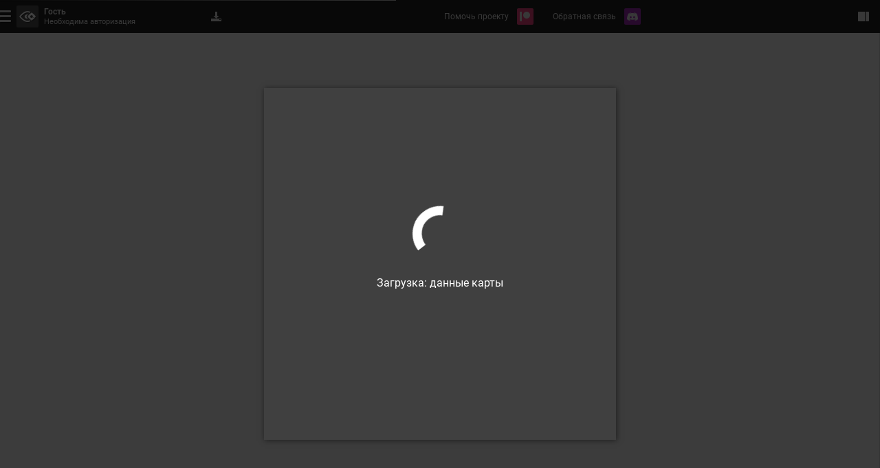

--- FILE ---
content_type: text/html; charset=UTF-8
request_url: https://rpginferno.ru/hex-map-editor
body_size: 4733
content:

<!doctype html>
<html  class="elzTheme-dark scrollHideFine" data-device="desktop" data-user="[base64]" lang="ru" data-template="596" data-js="255" data-compress="1" prefix="og: https://ogp.me/ns#">
    <head>
        <meta charset="utf-8" /><meta name="viewport" content="width=device-width, initial-scale=1.0" /><meta name="format-detection" content="telephone=no" /><meta id="ipEnSiteId" name="cnf" data-id="4"/><meta id="ipEnSiteKeywords" name="keywords" content="rpg, dungeon, map, editor, painter, worldbuilding, worldgrapher, cartographer, maker, battlemap, рпг, карта, подземелье, редактор"/><meta id="ipEnSiteDescription" name="description" content="Бесплатный набор программ для создания РПГ карт, предназначенных для настольных ролевых игр" /><meta name="mobile-web-app-capable" content="yes" /><meta name="apple-mobile-web-app-capable" content="yes" /><meta name="application-name" content="InfernoMaps" /><meta name="msapplication-config" content="/meta/4_browserconfig.xml" /><meta name="apple-mobile-web-app-title" content="InfernoMaps" /><meta name="apple-mobile-web-app-status-bar-style" content="#212121" /><link rel="manifest" href="/meta/4_manifest_ru.json"><title>RPG Inferno Maps</title><meta id="ipEnJSControllersAction" name="hapi-name" content="RPG Inferno Maps" data-site="front" data-controller="hexagonal" data-action="index" /><meta property="og:type" content="website" /><meta property="og:title" content="RPG Inferno Maps" /><meta property="og:description" content="Бесплатный набор программ для создания РПГ карт, предназначенных для настольных ролевых игр" /><meta property="og:url" content="https://rpginferno.ru/hex-map-editor" /><meta property="og:site_name" content="RPG Inferno Maps" /><meta property="og:image" content="https://rpginferno.ru/uploads/icos/4_ogtc_1200x630.png" /><meta property="og:image:type" content="image/png" /><meta property="og:image:width" content="1200" /><meta property="og:image:height" content="630" /><meta name="twitter:card" content="summary_large_image" /><meta name="twitter:site" content="@" /><meta name="twitter:description" content="Бесплатный набор программ для создания РПГ карт, предназначенных для настольных ролевых игр" /><meta name="twitter:title" content="RPG Inferno Maps" /><meta name="twitter:image" content="https://rpginferno.ru/uploads/icos/4_ogtc_1600x800.png" />        <link href="/min/front_91.css" rel="stylesheet" type="text/css" />        <script> </script>
        <script type="application/ld+json">
            {
                "@context": "https://schema.org",
                "@type": "Organization",
                "name": "RPGInferno Team",
                "description": "Команда разработчиков проекта RPGInferno Maps – мы создаем инструменты для творчества",
                "url": "https://rpginferno.ru",
                "logo": "https://rpginferno.ru/design/rpginferno.png"
            }
        </script>

    </head>
    <body>
        <div class="elz rpgInfernoBody" id="ipEnRenderContainerLevel4">
            <input id="standAloneHexagonalMapMetaData" type="hidden" value="[base64]" data-mode="guest"/>

<div class="elz winCSSNunit app-ramapeditor fullscreen focus">

    <div class="elz tplGrid tplGrItem wrap cells">

        <div class="elz tplGrItem outerMain wrap rows grow">
            <div class="elz tplGrItem section header">

                <div class="elz elzCLSenginePanel light float winHeader">
                    <div class="elz epBF elzCLStoolbar elzPLT" data-bg="grey 900">
                        <div class="elz tbIt tbWrap contentCenter">

    <div class="elz epBF tbIt tbWrapFlex">
        <div class="elz epBF tbIt tbWrapIn epGrow">


            <div id="standAloneHexagonalMapEditorZoomerSliderReset" class="elz tbIt tbTool default large link elzHide">
                <div class="elz elzIcon rad medium">
                    <i class="elz main smallest elzIc ic-search">
                        <i class="elz gspot elzIc ic-loop elzPLT shD elzHide" data-bg="blue" data-fn="white"></i>
                    </i>
                </div>
                <div class="elz elzTTwrap dtb dtc">
                    <div class="elz elzTooltip nowrap">Сбросить уменьшение</div>
                </div>
            </div>
            <div class="elz tbIt tbTool default large elzHide">
                <div class="elz strCLSitem w100">
                    <div class="elz elzCLScorrectSlider modern handInside light">
                        <div class="sliderUI" id="standAloneHexagonalMapEditorZoomerSlider"></div>
                    </div>
                </div>
            </div>
            <div id="standAloneHexagonalMapEditorDownloadMap" class="elz tbIt tbTool default large link">
                <div class="elz elzIcon rad medium">
                    <i class="elz main smallest elzIc ic-download">
                    </i>
                </div>
                <div class="elz elzTTwrap dtb dtc">
                    <div class="elz elzTooltip nowrap">Сохранить в PNG</div>
                </div>
            </div>

            

            <div class="elz tbIt tbGroup right" >
    <div class="elz epBF tbIt tbGroupIn">
<a class="elz tbIt tbTool default large link txt bordered brBottom"  href="https://www.patreon.com/rpginferno"><div class="elz elzIcon rad medium elzPLT" data-bg="pink 400"><i class="elz main elzIc  smallest elzIc ic-patreon" ></i></div><div class="elz tbText left">Помочь проекту</div></a><a class="elz tbIt tbTool default large link txt bordered brBottom"  href="https://discord.gg/bDaHH7j"><div class="elz elzIcon rad medium elzPLT" data-bg="purple"><i class="elz main elzIc  smallest elzIc ic-discord" ></i></div><div class="elz tbText left">Обратная связь</div></a>    </div>
</div>
            <div class="elz tbIt tbGroup epGrow right rpButtonsAbove">
                <div class="elz epBF tbIt tbGroupIn epGrow">
                    
                        <div id="standAloneHexagonalMapHideMenu" class="elz tbIt tbTool right default large link">
                            <div class="elz elzIcon rad medium">
                                <i class="elz main smallest elzIc ic-rpanel"></i>
                            </div>
                            <div class="elz elzTTwrap dtb dtl">
                                <div class="elz elzTooltip nowrap">Скрыть панель редактирования</div>
                            </div>
                        </div>
                </div>
            </div>

        </div>
    </div>



                        </div>
                    </div>
                </div>

            </div>
            <div class="elz tplGrItem wrap rowWrap rows grow">
                <div class="elz tplGrItem section content wrap cells grow">
                    <div class="elz tplGrItem markContent wrap rows grow">
                        <div class="elz tplGrItem section header"></div>
                        <div class="elz tplGrItem section subheader"></div>
                        <div class="elz tplGrItem section odheader"></div>
                        <div class="elz tplGrItem section content grow rel">
                            <div class="elz tplContent rel elzTheme-light">
                                <div id="standAloneHexagonalMapEditorCamera" class="elz hxdCameraEditor">
                                    <div class="elz uniScroll scrollSimple d-grid">
                                        <div id="standAloneHexagonalMapEditorContainer" class="elz uniScrollIn oAuto scrollHideFine d-block p-rel">

                                        </div>
                                    </div>
                                </div>
                            </div>
                        </div>
                        <div class="elz tplGrItem section adfooter"></div>
                        <div class="elz tplGrItem section subfooter"></div>
                        <div class="elz tplGrItem section footer"></div>
                    </div>
                    <div id="standAloneHexagonalMapPanelContainer" class="elz tplGrItem markPanelR wrap rows elzPLT" data-bg="grey 300">
                        <div id="standAloneHexagonalMapPanelHeaderContainer" class="elz tplGrItem section header"></div>
                        <div id="standAloneHexagonalMapPanelSubHeaderContainer" class="elz tplGrItem section subheader elzPLT" data-bg="grey 100"></div>
                        <div class="elz tplGrItem section odheader"></div>
                        <div class="elz tplGrItem section content grow rel">
                            <div id="standAloneHexagonalMapPanelContentContainer" class="elz tplContent elzScroll macosx dark abs"></div>
                        </div>
                        <div class="elz tplGrItem section adfooter"></div>
                        <div class="elz tplGrItem section subfooter"></div>
                        <div id="standAloneHexagonalMapPanelFooterContainer" class="elz tplGrItem section footer"></div>
                    </div>
                    <div id="standAloneHexagonalMapMenuRContainer" class="elz tplGrItem markMenuR wrap rows elzPLT elzHide" data-bg="grey 300">
                        <div id="standAloneHexagonalMapMenuBookmarksContainer" class="elz tplGrItem section header">
                            <!-- todo: Здесь должены быть закладки-->
                        </div>
                        <div id="standAloneHexagonalMapMenuControlsContainer" class="elz tplGrItem section subheader elzPLT" data-bg="grey 100">
                            <!-- todo: Здесь должены быть субхеадеры с управлением -->
                        </div>
                        <div id="standAloneHexagonalMapMenuSubControlsContainer" class="elz tplGrItem section odheader elzPLT" data-bg="grey 100"></div>
                        <div class="elz tplGrItem section content grow rel">
                            <div id="standAloneHexagonalMapMenuContentContainer" class="elz tplContent elzScroll macosx dark abs">
                                <!-- todo: Здесь должены быть контенты разных состояний -->
                            </div>
                        </div>
                        <div class="elz tplGrItem section adfooter"></div>
                        <div class="elz tplGrItem section subfooter"></div>
                        <div id="standAloneHexagonalMapMenuFooterContainer" class="elz tplGrItem section footer">
                            <!-- todo: Здесь должены быть контенты фуутеров  -->
                        </div>
                    </div>
                </div>
            </div>
        </div>

    </div>

</div>
        </div>

        <div class="elz uniScrollBody scrollSimple"></div>

        <div class="elz elzCSSNui standalone guest">
    <div class="elz elzCLSenginePanel light float mainTaskbar" >
    <div class="elz epBF elzCLStoolbar light elzPLT" data-bg="grey 900">

        <div id="elizaInterfaceTray" class="elz tbIt tbWrap left mainTray">
    <div class="elz epBF tbIt tbWrapFlex">
        <div class="elz epBF tbIt tbWrapIn">

            <div id="elizaInterfaceTrayMenu" class="elz tbIt tbTool default medium link txt elzCSSNtrayStart">
                <div class="elz toolAction">
                    <div class="elz item lines">
                        <i class="elz line"></i>
                        <i class="elz line"></i>
                        <i class="elz line"></i>
                    </div>
                </div>
                <div id="elizaInterfaceTrayAvatar" class="elz elzIcon rad larger elzPLT" data-bg="light 200">
                    <i class="elz main medium elzIc ic-eliza-logo elzPLT shD" data-fn="white"></i>

                </div>
                <div id="elizaInterfaceTrayText" class="elz tbText right">
                    <div id="elizaInterfaceTrayTextNick" class="elz txtWrap bold">Гость</div>
                    <div id="elizaInterfaceTrayTextStatus" class="elz txtWrap fn-8">Необходима авторизация</div>
                </div>
            </div>
            <div class="elz tbIt tbGroup trayTools">
                <div id="elizaInterfaceTrayTools" class="elz epBF tbIt tbGroupIn"></div>
            </div>
        </div>
    </div>
</div>

        <div class="elz tbIt tbWrap contentCenter " >
            <div class="elz epBF tbIt tbWrapFlex">
                <div class="elz epBF tbIt tbWrapIn epGrow">
                    
            <div class="elz tbIt tbGroup left appSocials infernoSocials">
                <div class="elz epBF tbIt tbGroupIn">
    
                    
    
                    <a class="elz tbIt tbTool default large link txt" href="https://www.patreon.com/rpginferno" title="Поддержите нас на Patreon">
                        <div class="elz elzIcon rad medium">
                            <i class="elz main smallest elzIc ic-patreon"></i>
                        </div>
                        <div class="elz tbText right">Помочь проекту</div>
                        <div class="elz elzTTwrap dtb dtc">
                            <div class="elz elzTooltip nowrap">Поддержите нас на Patreon</div>
                        </div>
                    </a>
    
                </div>
            </div>
        <div class="elz tbIt tbGroup right" >
    <div class="elz epBF tbIt tbGroupIn">
<a class="elz tbIt tbTool default large link txt bordered brBottom elzPLT elizaAppAuthBtn" data-br="green" href="#auth"><div class="elz elzIcon rad medium" ><i class="elz main elzIc  smallest elzIc ic-enter" ></i></div><div class="elz tbText left">Авторизация</div></a><a class="elz tbIt tbTool default large link txt bordered brBottom elzPLT elizaAppAuthBtn" data-br="blue" href="#auth/register"><div class="elz elzIcon rad medium" ><i class="elz main elzIc  smallest elzIc ic-user" ><i class="elz gspot elzIc  ic-plus elzPLT shD" data-bg="blue" data-fn="white"></i></i></div><div class="elz tbText left">Регистрация</div></a>    </div>
</div>
                </div>
            </div>
        </div>
    </div>
</div>
    <div id="elizaINTMenu" class="elz elzCSSNmenu" style="display:none;">
        <div id="elizaINTMenuScroll" class="elz menuCont elzScroll abs macosx nopad dark"></div>
    </div>

    <div id="elizaINTNotify" class="elz elzCLSWarningPanel elzPLT shD abs hide" data-bg="green 600" data-fn="white"></div>
    <div class="elz elzCLSinSection elzCSSNdesktop"></div>
    <div class="elz elzCLSinSection elzCSSNdialogue"></div>
    <div class="elz elzCLSinSection elzCSSNoverlay"></div>

    <div class="elz elzCSSNerrorStatus"></div>

    <div class="elzCSSNcbPaster" contenteditable="true"></div>
    <div id="elizaINTLoadingBar" class="elz elzCSSNloadingBar" style="width: 0%;"></div>
</div>
<div id="elizaINTScreenLoading" class="elz elzCSSNoverScreenLoading elzHide">
    <div class="elz overScreenWrap">
        <div class="elz elzIcon rad">
            <i class="elz main elzIc ic-spinner loader"></i>
        </div>
        <div class="elz overScreenText">Пожалуйста, подождите</div>
    </div>
</div>
        <script src="/min/front/front_255_ru.js"></script>
        
            <script type="text/javascript" >
              (function(m,e,t,r,i,k,a){m[i]=m[i]||function(){(m[i].a=m[i].a||[]).push(arguments)};
                m[i].l=1*new Date();k=e.createElement(t),a=e.getElementsByTagName(t)[0],k.async=1,k.src=r,a.parentNode.insertBefore(k,a)})
              (window, document, "script", "https://mc.yandex.ru/metrika/tag.js", "ym");

              ym(74777113, "init", {clickmap:true, trackLinks:true, accurateTrackBounce:true});
            </script>
            <noscript><div><img src="https://mc.yandex.ru/watch/74777113" style="position:absolute; left:-9999px;" alt="" /></div></noscript>
            </body>
</html>

--- FILE ---
content_type: text/html; charset=UTF-8
request_url: https://rpginferno.ru/api/oveditor/txeditpublic/texturesList?compress=1&_=1769355299072
body_size: 1830
content:
eNrVm81v2zYUwP8VQ6cNMFa+x+/ehh122S0YdlgHgaKo1EBiB7a8riv6v+9RsRNJlDzHdietqGWLtiiKv/dN5ku2q12932Xvs93e+7DbZcusdLXL3n95/epziM315yd6f//7l6yOH/NVmb2H5eGkXtUPgX76Yc8EYjzy56OMR8Gaz6L57LOvy3YfONQHqOYK83odd80xNH1Ac8TB/vhgf/h6Ndet0fDmKLOvf9Bl4a96v40P+SUDpuPboen5YZleZo/hsQjblxsdvvabx8fN+nk+Dk1P++Jh5TtNf4btbnX8Wfv5908PG1cGOmHLbPXo7pthv3O7Xah3H94dx/XhHQ0hp4dxBkD/8LS+JyyfVmX9kQbDxDL7GFb3H+t4opbZk6vrsF0395BymfnNw2ZL/W7vC/cdwHIBwJcLRPrwPfWzeXJ+VX+m39K1u9Xf4dDncRZ/9NTRYXRNn+v9w8Px/DCIdtNxLO223ep+7eKjdJvjVHRb9tvVscFvttvga5q3KHyvlPLNtgzbZsZeWj6tmzn8uiR8KsWnboWPX85P5YIJhT74Pj/W5se6/DT2+XFD3MTh1eEn8JUfe+X3i/vTzZEfDPJDUskeP2q6ET9kl/KjMeSGVwXTinf5YVSb45w1J21+CKwHUJACarZciIQfRGrPADHq7RHg3Sf3+DRHgjhMMOF3K3oXw8sLJ9ArZ7vogPEWOt4lB9BXPaGIGItmk0OfHb7YzqbTI7rfHPW3gDnC44PwrOjTs2JqfFbkZcl8obG8ih+Xy4WR0f0lro/bE/hwjvjEMD6e4ONThy6W3wYfajKc0fmxU5ZzgB+fIz85Er1gGr3cyn52ghd4U/[base64]/jyshtJLAn1Zbv1/[base64]/LbzEElgQ2/QyjqYvGFF/Yk2l+AnGe5nSkTpNkGFZOrYVW5sZJ+qXvuUSlWj6xOeloodUDS0wmGtIkveDmxZYq1ec3Tys6UqfRaVSj2TfPLuBflFCzvOAWmQs9JRS8lSKihS7C41S0GKpGCwmkOlmo4dinKDoUI/AOw+aKLsJmOAnBrKys8FxYQ/kuOXldKTpAQK+dZaBtwTQ5DIPSS2p22kkouBeoheJec5t1+WfP89ESgIEpzJuvqeHamx9m/1+la6SCpNIKkuKTS5fiuWSlx5LpqaRLdqULLpYuhUpSKqedt64K0obKV5xJRcl5oa2CIiDDQjNjpGZMWo6oXMmdM86hrfxV0nXtzc+VLj1SGRFpZWTyAIKGkGsTWFVVRU+62gGE6AcQ5GT61S1G+RguF/zUMoHoxg+b/bqcaRRoRtJqSNNqmLq8RUPIOaBVHnoOiLcjeZ4USGR/sScm1ZJiiCYrG4PI5f8Foh2JImwaRdjpowibk09T0mr739v5O5dAFPpiM0/PUTGPKGQISHZUAJARFVZIX1WBlYbRZ2BeKqGpWYYChLWgveJBG2muMvPX3vxMM48jhTdtUuEy0wuXyY1VXDk0EwlXN0+MawIXCheWvKpMgQaEcLoMKEPFCm+MLUtnpay8lYVizstAPt2jq0qlAnIKG+n5Aa8Srmtvfq5wwYhwpRGqnj5C1Tz3rFJO9+vz/[base64]/MygJEBHh+vn8331V0HK4I2sSeWj11xcbq3IHFSgt5YvlVsUQTkz9piNvhodmMhPzc9de7+S6h48i2MpWWbBRM7RRpCLksdBF81VfF9rJPYz87qqj6i6/xD4qOrxM7A1vrPr+uab7un+s2PqweVq0YdU48h0pw9O8fch0RyA==

--- FILE ---
content_type: text/html; charset=UTF-8
request_url: https://rpginferno.ru/api/oveditor/txedit/getConfigs?compress=1&_=1769355299073
body_size: 6583
content:
eNrdPe2WoziurzKnfjczfAboV9ne08cBJ2GLQAZIVaXn9LtfG5IgbFEI497bZ/9UV6R0ohKyviX/89J2rLu2L19f2muW8bZ9+fKSs469fP1nRN24BF9Y1/GmEoB//fNyyVjHj3Vz+17kL193T2z/MhKv34u8O7189ULvy8uJF8dTJ1/4X16KMzty8aHf/sp5Wxyrb38VlfifB5Zx8atEtt/+6vhHd23kb3nBjue6yts/L9VRUFGxs/zfT/DLzy8qNd6UGs8NnuTE7kiN/[base64]/elv60PnZEUjJNtpM1ZyxZzoeIQ+xcql8ZO8HeTbevESBoNVx2vJlHM4wglWThraB7egbPkG5qRhVV6fhQYQcvTGBBVdUVcKy/D3IISmirwB3wC6Buuf6VnKUtaw7FU8NSFe4oOUp4q8g6LxR80RQGXWv1h7JK5NwXPlJPQwgsbfubi6CMJgNSFCiI7cEYq9O6nqfoIieAre+Ah934eStjNR9m9c1/MCRlHx4ShLabJN5CvWdsK6sL3m2EHMsjoNA6AV4DNLIgOa3m4qLW+3ZWucQFWw2/aADvXxeHP2RaN64ACxfOhDoMonumk1PRchG9WUkh60fK4DqLB3gC39CxODIo0Z4j5NcRRDB1wVGaw82bP+mLMmO6nGbYAR9E3qzchuaGBCeF5/[base64]/9Dsg3dBLX65+uqDBr9gQvnzUfRK/[base64]/[base64]/[base64]/4GXiuBICMEV2oGgRBqNMW3kGdRh33hVMbXw2gMJKfR4JCWEEf76mJq32YmL3/6+ciQDqmIJqthzffxZRSYB5Kno+NBaEKina4pbVj8+aDnyA9jJYkzWG8dJeuOE7gxQG/LDTR7Z8LVz2REVSwi/3RDvz/BNGjQ68U8rXFXEFZniCOoI2PloIloG2qjInTNX1VEPXLbtvpfacqdP9eFwZpUaDPVASllmjIKiAHRkBkFsaMp0/TjCCd4G8BgDEC8GqWFq/VjLAL/[base64]/+TKXq2YYKitPl79mqQDe+KiiEiDhAEjzueUdxBtD7kPzS8yk4O1mg/QVEeICxJQiVu0Kv68K6v7Uk9fxMUQR2A9ojY39QXNbQXl7xVYyaAIPQhga6xzWfwoInSYaaWrVp/KNfbfP6s4ezs6N1HI5ySo7WXuO47rP/DVef/[base64]/ELXXkpdPMMnKzFSQ/HR9SJ7VlTApM/KuIJd1/ChfcBIiTcxSXrh2n1ftivmDiWfYmBMaNOYMw4jydaE2A0xQy5IOMvPebmOZ4sLynKNSDjGEZtfYoqcgh6LripXCx22KiyCiD3/1wWn9PQQ9D8z15kaKE6vyM8s5Nnw6xVHmqEGGPIIpKQMFVvz4wRqtxWqALmv5IAJNAvGkSSA1aOoQ/9Xp+12y+rxX2zomSIKXvgssjgfW+7pTxwF7GKWgMYoRLHh7xhVvmYvv1DaTCYqk2Xf2opjBWUEbmCcowiyiZ/HU1V3ROoIpcmBZcRoAhiDmMej2SiFRqWco5npuc4RTlOioAnZbRgbaU1FxOR3QqVE6xBBGB+ZkaT1/ikb2BAtVrXQMP8Ak2U5sy/alZDKKwmT7jlo2x8BHD4JN8y/PfMVMGoNiRCyWfvraxXut2pEnmJDXBK3dQbSpPNZ2rGm0A/+AEjgTuvYMx31ASoiIOisAMZT2/MieWnxn4nCrPUICRCiogF7cvrTz5I1vmiJ8JCr0JgsdTzAfvsUuC73Xe67NWz1bYBwZ1g36F+uHO6RdQHvdpjhClgDaVihD6xUQa1+VjFMPIrhDUWDLe21feSm9Heeday0nUxzBZviea6/SexFW3OlkzUstqjzgFJUIMigpnHwL1rPq421KyMcbIaULeqOTTdLC7yU3LPqZ4giHC+yIsB1yIEoIewdhngIUnu0tBMOCbwVJEnSLKrKps9cbklAd4QSdHVusp7xLrzWrNVvyABMUVBLa44/4zRe/hIqqvEMJjv5MP8z6QeUz+8GdPiGpVMOfcEJMHViMqdv3olFjWAkiCAx4QtO1DXFkurbBQ9c2eIQnlNqbMHutChluOa0wWlqwoSApQ12uRV/o1H8yxxy1KY6gwkOLI0rB5cPRE6UPKEkfxlbPu/wNtXRTHKHdFGy1CRK4WMdgdFEmP9W5RQkj6MM4tq4PI1QfRgSnyGJVqbtdFKmREIrEuCMVMSw+xGliFK7qpfcHlNB+71pUQH0LWVc0HOksk2CK0wgyU3CUtH9hEiHekKjwRnHB4E6oydIu32RGIy94NROGqViCBgTtyZMiyG49k/L6Okz6VmoKD2IIwSEcsoPrIwyW/TTv/Fiwymlqtag2xRGqMDYnuPNCtiLLgvFQmW1PAqD608hbCNIGLdq2Hk/WHG+qORtghJpogrffG+xL7VdDqg2vA5CgBXw4PAoPX+IbBmmsvJ6L6nrGwrMHbtl+7FJ7FdGsriqeaYnzJ3hZDYCpez90t+22KapDWejUPMGUxhbg3XsgaO1fGCX3WlahzX8STjG0YDRyc2Qoz7QeqD6gBP24m9m9sTPZFbdXd0D2IIJTCJegWd/1hSQY8PdQHl5oMVjci/+LFs8BgtCJn87UqTwD56SqO76v61fVvg1QwohSYq8Ac380HhKcTVCUDH+Mt9v5xt1tMg5rMS3QIwjTbSA/tAs3+UqX4oOj6WKAWNYEnrU0+o/i6PxgSqnqDqRkiGdK+H5quDzuXLcMXfM/IJZPWGRxPGFwwOomOxXoDqABQ+kEGWmCS1AN9moKT5pdLsKn1obsJyiCTAcz7ZqxQf/apVR3s/Qgio6OLCqhe0d/742h69AVNMXYgXs1YAznuabDyffXqDoaUJRNraAI6m1KzNyHWX7wfcOcIEcnXR7IZcUUz5TW1ivKv6+FOu3agwjrh+wpgGG1Hz7nNuOzaStsZ8rmBt2re/G5J60n+gElOB9QbDYugi/OUtPkTB+umaAoqXSbCqBXy5iTNiIIVg3kISYEGbCpfOMNfv0BRBEsPsz4bbtR563I1G0fPYiireF6fLjPOzC4mYW1B1Z2mMcPMYTMh5/abjLG2ouXjQWYEwm3tMRd1DVVPmXzIWwQhNsGTBYKs/31fNHWCfdQQpgK9oxsvKUjO/Hsta/rDGmWoVSvZDvQ91Au9wFT0dvL0M+ttHPbagnbYW2v9EF8IIAg+K0Wkx9t17BKBMp7uZKK3zR1qKIJZSGwx2uzb5aVrG3xyygmKEozwc6eWMnk0OnaviITRz2YkAj1Qnv74e+t1Pq+GICglIUjWw1YGavy26nWplQeYMqsP/TwIyhFBpq7qf/Dsw5TBBMURTuBTFEEs32R726be/pk6omyHxJ07Qabhn7z4swrfT/[base64]/x9gws4E0Hy07UbEhgtNnbFmX/[base64]/e5E+24AQxBMYF9l16yadP2PSQZDAYarQwogtPt41dvrFdK55tzP+jIvKGCJGXoYnsWpSsyNY3Sgwh1E5DY3dwt/gzZkH0fUxxBBcBwbmv71qAL0bU7ExQhGID7ibZeEttfhliXxRtDLkns4YTZVTjb62/[base64]/eW5o14ls/+n0MqiQ/EQQX3HXxOws9gzQTa9ge2c79BFNuvAx/QQclklua4giCDdqW7bp0SEkReweheud69ngni6xMXdN7B1IaCCJsl43pDaGHoj057WtRIU1DTxxhrBN2Dm1bQn1gryLKvX5c1RAPICieAGwfglYkXL9UQrAgZ8iK1RFO8QTArg1b7Si6fAMEJSOHP7T1FoWX/MiqDrnkFWJIXNrZK/oMuy4v2ALMC0Wm7V12d2vYWeXMHUjpfnVndhe7Jj25w2I/dDXhFElgERy4h3NL67XRvnb0xtw7kORn+/aSqBlr8n2tLfp7ginNZ7HF1u5+x2eI1nEAhvK4dhavb6wvLCs6rG9HQZJmhC3OLYJLt4PZ67gJW4KDJLLFLtkx9I50Eb23lO11o/MBmuVSw+11QoprbHedhBOeVGhxvP0gfp6QO4JHOIE7YIZiG3c6lr2K6Bkd5VSQFIlOwSVTcKtVFEYbVwH7n60C9inKEhj+CF5i1i9zWZuKY+IXVmLVnQmK8CjBDtKNvZhDkqbiHZa7EWCSJxLYU0nvvEPk/AGlsAau6N9kaC91eeNyA6MMhLSFWxBHkfIktXjh08O+OoeSdTO2t8dR1AJ+L54Bw+aL4Av1bzV7Aq50nnQLGWxSHwYEkOw3xJAuxZrp/wyMa8/[base64]/N2ghXfTd/f29MJyxMoK6DIdYFdnCOTYpDW1LM4X/qpO0fVAwoECRZ1tD0PZeXsJKSo4trWDrmOZXC/jPHpMtUQz8gaKMnZRQ2/QjXNpigqZdHqAKYFk8gty31gRRcFSCk3wCgVruQpnXxw/8T0ElkCaH+POx/pHyMp3dmuRG30BgpKTT2zNqg1rFsr6B9cuzZ2gKET5tu5cHQfE0fSOhqaUD0AVI4WTx6lvyLMzO+8ZxrEeQfG1XbSxODBcesI/GNK+IKAEdwPclgsenOE+qP6DsX1QPWKZGlBw2lbLEHHzySnU7PcdSlGWKR6hGXaZoDUViKEka/CFqwYDxjxj8iJahZwHlJL/CLEWnJ3ZRUB4TmaCopyoBG/VDwz6b6rs5uRcX14BMRTvxMdNh8F2TH0DHXH3nA8c1o1bhO63k75ruSGAoBAUWh3uRMY6KTnhHe5wmIy+XUu1eWyAUZwLa5sBj9cKu+XvCaYMl8X25ibYD2dIqiqezgNM2E2GZ6NMrpYvcu40POuwSTcFSQgA/ZlSh8Hunme7US7YUsz1Ig1IQkgIVlBsEunmut+LaFy/Uw8gXn7++8vLnZpC8O3rv7ABryegK+RDFxRc3dCL5c8g6n9m/c+9/BkeZm73xj/F7/8n73+G/U93Zr8K+v/9pP/OYKBirm6Df/UBfLU//jGh2/8c/rB8fE/o9T/7d4bYV/mff9PwuUECfl/6s8PZTxwY7o4UQdqH7xiw94eyn2nPw5kKP1Hjw/CJ998D8H3JTNcv/h0hoHf4ycBfs0R7MMsZDj43B5+VAXHNwZPczxxJnGoPcMYfqQ6SP8A/d3GMgey4j+8S5+3Y1NfLcNb6Xx8PY3gx+WOY9hEu+DMGhu2AWA1nb/xU/5NP1VkE2T1+RoB+RqCxNnuIsVQpdSO1cVFX6t8ZQORzry4APUweO5/ZdxEhvkywe9Z8P9d573dfhT3UkcJif3UCHc4+ejWigN/EZ0jeK+CsLutGfMc/314udVt0xRv/9vL1m7wg6NvLl28vFZdFojswu7Hq28tPnZa245eXr+6f7vQLaHz8AzxicEoGLTQ5j8NHcP3Rq4z2MEbvWSn8Yf7bsXrgqsrr/gEYstpTRR0egdDbynBPZzjK7/72xoqL2MOA3S7ObX8rt3VOm7LZh8aOfWo+PxVW/zNhlZvpq99KXIWf96ozsafz1wosdMP2qo37VGARVRzNq+Lfj+V35qo8H57Er1HH5szWtYP/uXb43p1k+3Bdmqll988IZzuG6Bnv/j8oC+iDT3ziYHCkCLrk7nZ+qkuCz3TJvrzy30qub7ws63edyZLQX6pL7qYuASIdrRJplM+PdXQWzV2fy8CYHP0iIf6EsUAsJ3GF5kLcxTUnmkREO+/mtfNvJ8SDsKosfoj2L9HOm8X3k0BkhP9WXLaoiSmByIZIVOc26mu0/ajF/zKfc00vDGF3qrkTVE2hs3aH62Hxt33v6mpeUcilXKxZp4v7i7D+i/7EJ5HHTkvl+VqKb/g9/UND54tcTVGB5ZeCWWWo9xu5ZxyInT/j7zKofAf0QcsKfhomuxhj739A0d3+Z7mr2yiY0B3Y57/8/PfPn/8HrD7r/w==

--- FILE ---
content_type: text/html; charset=UTF-8
request_url: https://rpginferno.ru/api/oveditor/txeditpublic/blendingsList?compress=1&_=1769355299074
body_size: 17032
content:
eNrlnUuTFEey778K1mu6LDw8nlrqbFigxXDH2EiyYwL6HHFNgAb0mDGZvvvNzG7UUB5dcs9yJ7z7smBQCfXUL8PT4x8e/vjj4sMvP/zy64eLry4+/Pry5dWHDxePL1798MsPF1/9cfuv/nO1fvzT1W9XPy3/+O0fFy+2P//361cXX8Hjj//07v2rq/efffDzDy9f//KfTz/65fUvP10tP/G7X0OKsP6OL7bfr7bf+6P1f1Lc/iFvv/+wfQK3nyfcfg/b7y/W7/XD2/+9/ip/Pv7sq8XjrxbpVwuHFD7/FYdfFv7n9jtd/3/f/Dl/8vXT9vur62/2KdCA9NQXx+MvjqMvHvvRr/lfPB1/8TT84kdPHOZ/8Xz8xfPoi4OHL/799n/69tXrt//718v49tX1vwx48y//++dfX/z0+uX26r25evPi6v1Hw/rlPz9ffXw7fv7hlx//+/9+ePd2+eZ/PPruAr67ePTVoz++u/4Xr19t/5ixP35089HLn959uLr+GP768PfXr5bff/vh/esflv/v7V+Gv/7l+tO3j7799Md+tf7Q7y5e/vr+t6vrD0oF/OuT9Tsun3138c13F399+PO7129/WT79dvnhEA+9hVoiAGZEKN//9ddevnv7y/t3P31Y/+btp69eL87s7cv1p4a/Pty++GefbIv/3frU/vpxP/7w+u1nf+fNu1fXX+7Hfz/95Ov9z+t/r09ms6y/I02U9OmIdHnwQZksMsn+uRMtM9FiOfT+mQfTZ0Ue67O9rIXJiuXGYpX5EpNvJ17lLmU9BGifrGR7/Chqv5GZyfr1TtjGhG2r4/n0VzKALcyXdAz7/Z+r941DX56CgS9PgTzO/jB9OSWNgevLDyGUUhL0jrlBScm5cx+wgsS5Iy6cC3OClsC5cx+wRqlzNzRhTUc/QEWJo1/8e8wrbUodvDv6AWySOfqaFuSYM2Bz6uhx7OjBwtEDeZz5gTp6SloerKOnrPXBOnrK2h6qo6eo/eE6egKL4aE5+jR29NHC0UfyOOGBOnpKGh+so6es+GAdPWVND9XRU9T8cB09hS0PzdHnsaNHC0eP5HHWB+roKWl7sI6esvYH6+gJawoP1dFTVHi4jp7Cxofk6B/9efH44sOP736nF7BwG78PtxGecHsGCLe7RNh+zvWd78t3b96sPwo+fvDb1fsPr9dPysdP3v3+9urV8lVvrr9v7o2r4NoYmNfGWAyujdcf+plVJBid3+/ar8KM/enDv56zvDZli+zYRJy1Iy1wz/bBAT8akSZtQR/+9eTZ3pWTwMU0Y9NZ6b7et3Ts2IoJXeYa5j66yKYLBnCF61L2Lh1MhKtMu3y6d+UEcNoepXHZ/im9tMdqcGm//tBj04jMnfRyOYle4oy99MWHwcMLpy7CsILFwwPy8LjZa5d5eXjZ3cNL44cXLR5eJA8vcR/eouQvm7uHl8cPDy0eHpKHx72CvYTlxy+/uXp8X/QYBKePQRCyQfpsskifTccZbB2bMG7nOVZH6foDSZmlaOxw1b1LmR2wwgNKmR3gxQebMjuAxf8/UmazRcpsDuRxsjUQ+HfgA7zMthYE/NRayipaPLv0AWzh+4HSLABV/fgAkJsghtW/Hx/[base64]/LQ2hHwWR+r3JZ80W+awZyeNk32qme+DTKR6yrSVixhZ7qDHVxcrWsENy7dMpbOL7gVpSgRqWjSzH7RySXLt0ysqVdincryzWAWoRLGuHWLH1AC2V1eNhcO3eKSxfhMXQPm9MpQ/7ZbJY4TZCA7ciH273BmBd34bT17dokMUKawBTe5eCT2ostg9irg8li5WyFXZ/gXlJrF//n2F6wt+jJT7anBj/[base64]/[base64]/3Ld1CVyZGorpuIIrapeRcpU6nnO1Jl65K6NKkbM8nT/daZpsoYrnZnqdFLI5FbLcQsZ2I2PZwROwxXIEHJGIJHLtyNsxqaLN/[base64]/pYH7RWK01S/[base64]/akAJRsez6XIukVlWHfAy3GAdOzP7XLW0YwCVJcl10XZ9L7LJAFlzr+q5uGCxdnph8plufO4CTZNY5r88d+EtRukHxXOEwWLqpd5669bkDuiaIJRbX9bkDfylRsOp0uiUOg6XrM2NtyvW5FI/d+egyeq3PzWMRCxYiFohTbg9HxAI5vjWBccyZVn4GXBcodJykYZkKncBBmHj8SLYLx64at3jjsjFbFLCh5wLdAZtgKKk6WzVmSxML4psxG/fIaHEc7sZsRcCGvqUrhZNU+6Pr4twB3MxyfzDWJsCu9zepPEZbuhgkdOh6jOCADiTtDNB1ae6ALs7sRAHGEoU9Nx0s9nEwFins0elgocDAWKZEyeQhfTpjoRLLzE4b0Vip8CeoW+zm0Viq8GeoWwixaKxVoqTiRZ/OWKuwp6ib9ICJxlqFP0fdYjePxlqFP0jdJHxprFVEs7j16aruLTyQW6U+M8cgGosVTDNzDKKxWOEPG68W+SHGYoU/bbzqX5lxq3Of7HzvKtaJCSJorFX408bXFArXxbkDuC6wy+i6NpfC8WeNV/1MUjQWKvxR4wZNs9BYp/CHeSxwxXVh7gAOBWZZXBfmDuCSAK65LswdwOWJHcGSsURJkkRICK4rcwd0VWCX+nTGGoU9MWGj8z1GcEDXZ/[base64]/[base64]/pgpA7NsxhqFPYbJYhNvuj3kB3R1YlerZitRCrtI+RIt6Iw1CnsI00anfTvSsm5XK4o3tWlXM5YpXdKzS/1eshnrFP5wA7SgMxYq7ClMG512PkAzVipd0kJena4bSxV2A86tQb52Hk431irsMUyrZerTGcdT2HOYNjr1FpzG8RT2ICaTwRTdWKx0SRtC9bzTbhxR4Y+7QQs6W63SgkRGq+d792pMJxnEpE/XjOlE427Ud/NuTIcSy1RvfRuCMV4S4DV1OjCmmzkSBkI0ppN01NZvqI3GdFVgmfp0yZhOEllRbxcesjGdJLCiT2csVkAUWFGnMxYrIAqsqNMZixWQBFb0d/POjWjua8vRQBJZUcc7s1Pt938++vPi8cWHH9/9vrXWv/jq4o9H313AbUv+ePtHvP1juv3jdZN/2H7Oi5+u3r5ayN68WX8UfPzgt6v3H15/9sm7399evbq2nptPXr+6ftFu/vHnX1/89Prl9l+8uXrz4ur99hfw8cX6jLc/x8e3EwE++9pH8wZy7vrzBnI+GjpWw6hx0Dd33LlAPPQ2Y+LAj/9+yrDyER1X1nV9I49Msn/uROOX5B96j/2TXwZ9dnisz/aychUeFhsrTUy+nXj8Cv1DgPbJSlpk/GQm69c7YdnZTMsyhk9/maS7Ml/Sr0/Mi4lD/10Mhh7mEo4f56iP0Td3x8PWZ1pLBMCMqB641XTmA1Su3qyHhTBEzAtjwFAWk5s0E5Hr3gew7JK1dsDaei0pldJLT3HWiESufx/AcsXoupLWRqzp6weoib+uKeSCGFOC2HNfcwSbZ18/gM3sNzb3hKXUnNv6oiMawGr4ehz7erDw9UAeZ+H6+nLPfD1F5Sq+clj8PLbYQ42p9rK1K0+ufT2FZeu/flj8fIEa+tpfZlVE6qy6rp6ycuVfivfM1RNUfvOmZVk7rN1E+yLvU1llPQbXrp7CAv+FDa3GAqE3yAjL2U4fVsPVp7GrjxauPpLHGbmuvt8zV09R2an2h5Z6TXGxHeix5ZYX91dcu3oKy5V/CAfIIea6eIVlbWGT9cW1r6ewXPm36MT75espahGsay0dUsYSsa9ZA48wuvb1FLby39iIoeVUsJYQQ+0GsBq+Po99PVr4eiSPkz3yF+I9c/aUlSv/8JBKggAF8iIRlnPh2tm/uXb2BJbdEQvjIWNuvWFLrcSYDVh1fT1l5eq/5bBzv3w9RY2CZS0x5wwtxp4Wcb+4v+Ta11NY5L+wWFNKDep6Ggi1GcCe6+u/6LVxPH1tjJF/awzMW2NAg+MJ4JECiDAKxd+xZRlkD6imRlA4titbJ3TBnCH1z3fDSQaCxzlT6nkpOwM2yUBw10PqB2zcg2M2MMpszMa+JjBgK8ZsZV4GSjVGq4J2QOrr1ozh2N3vsvcp9QM4SfM7/bHEwZauikZsgus59QO6qSM2dQfVD+gknXr1144pUJhDKAd47E692UA3MyXKk910kqkJ0fWg+gGcZL5Tcj2nfgBXBHZZXI+pH8BVAVxzPaV+ANcEDlO/[base64]/IngxpisSOt+z6gd0grkC6g1RUzOGa5KlA9ej6gd0kv5w3fWkegonag9XXA+qH8BJlEryNaf+RF+XrTWBfoY1kgzrzM2wju4zrJHYhkQIzUqxZho+hUsCw3eeYk3hsiA3flKK9fPdZsmeALnAoesca8pW+Wd+dbZizNYEef/gOsmasvWJef/[base64]/[base64]/YKrGEsVdt/[base64]/gsYG2UVXLY4r5ylcE0AN20w0d53LknqgvVfOlt9gllyg6u/dtmYDgSls8F35Sw1TLZPaQZwxgqFn8Nq4lOaMV2X0EXfhbP0rZPkmqlLsBiM6SRDNi7ReeEswWP3mb0PhbN08SQlfGFS3eyTvWuXRSPBfE8mooYpqUjJvutmyYbAT/[base64]/Ox+nVox4p33yx6T26tnEElxAEhq9/M6ib7pmJ4ZeJaYNouXAR2SPOqwFbMmaTDDhXt8psCpdan5l7VoxXLgviGepmWY3h6swcmGZrlux3zqR3fNfNgKFL1yfmiHCTrJ/[base64]/[base64]/[base64]/MRU7GcZUiGbis369OOReZ4lUJXvTdSpHStan96qyliigpsk5qpbiXrgYJXfbdSZHSgcAy1cO1yViqsPsGb2sHvjspUjoUrF333UiRwiUBXPXdSJHCSeobsq9Gin8PJ1Eq2h4lnxdS+f7PR39ePL748OO737fE74uvLv549N0F3CaMx9s/4u0f0+0fr1PQYfs5L366evtqAXvzZv1R8PGD367ef3j92Sfvfn979er66d588vrVmhFWPv6Fn3998dPrl9t/8ebqzYur99tfwMcX6yPe/hwf3+arf/a1j7Lh13Csejb8pzHe7YPSR5rnmzurXOKht1BLBMCMqN8qhWMVP/77KUO8DlDZ/Yk21Cm58T/+m/U6j+AEDdzDjMz4/Whs4doOCNgStloQQ4Etyw5mZMovNvrPPUZaA7sTk0lya7ZcyQUOBJcwc3ph7jfTyr+4PpRWIBeIWErH1gzMtPJgn+01U65kR4Nh6M3YSrmCHavBPtGNrRQkcNb7fWBa6U4jTRLWPCWV/gwzzYJXUD2QCsZ6pvK72h0qxAaxL1YaYkjFICoOTInDuuAerWWRZCe0Kan1Z1hqlVwjtimp9WdYKnsu1CG2Cq2G2lqvvZRqYalMlfN0r6U2/jkjzmmleYahdskJMU/JtL+T7rq0Po6DCdkimJDJq5AEpfX3KpiQj02F3dtyQ/UdTKBwwO9jNqfOfi/[base64]/mX9IeWasKZF+9aeezKwUt1gAl3JJjjIzGnrd4aZcuVhiu6DCdRMUQJ3r4IJxwsJ7DSvjdV5MIHSgeAd1D+jRWM7TQJ32tKi7iJghBjzSgu+gwl0LSU9PTD6DiZQOuRrGoy+gwnUUDNfnULuIddWaqu1LE/FwFB1gwl0KRP/nIHBdzCBwmXJCdFlMCGNgwnVIphQyatQuMGEfs+CCZWYCruwp7sPJlA4diqZwTENLdkWG2VfwRxSSYvIKpABa93eocvmOphAF7IJUky662ACZeuS++zuOphArZR/[base64]/[base64]/xrmHsS76daI4XJmebQF1y7xe8XYCOxvDzuATUzYbRzuXbB9ax37aOvlH75XDJXAGcNxKexo1uM/7iqYDKcWVjFAAmfMkB2sZ+au51ZNdQfj2klsXU/c8hYUAyaqtjvqHXYn611DGLamznWFvfZVivETOGNu24A2c4033d2S6XplFaMmcMYAsIH1FoHrvZPx8qPv3dySYhRF13oDkzWcQr3eXRbW89xSZy7s073GC0zj3abBpJMLqxlOgTPGpgzMtzKX9DKedr6Xm/ddPdMZ3ncQYNGVDk1Ae9duer3DXHvfMxwTRO7S7t1XO9OATyjec3cYwLMW9ETjOEhocW5AIsAq90oV9dsJM88NXBMhcKPmI3eayB3JBFs+s/1p4fluxq56Nrr5W9YHBqaHI7StSA5Hdy5pvFHTl1/k6MA9HVHawBWY9aQ/B/MDw5PdiKB5OtquYe1PDLutl6tGTs2x/kuqPLpxW9ZnB+75iOJGyfmo3r229keG57sZUeV8hDf+99ozWR8adttvExyQ7lrPj1vM2Sck7uGBe0SiuIl7RMK/iWZcgv2h4cluzKx7Rrr+W+YHh91GzBVMJxTvx43m/FOSxgECxweIZHGASMePMwP3ABHdHyAIXNc4QARXB4hjxh4kEb67puXcHiCu2ys5OT/QBe0alyvXQwcfbf3j/Bwf6MoqHR+Cm+MDRWQr6sw4PuTz3tRiars9gMrlSr65GfR1eKC0D+/wQBmb5PCQ/+7wsLklJ2cHyooalys3zfsenemWtI8OlFbt6BD8nBwoJVtKA+vkkL/IjcNuC84Ktyv5I+x5nknl3JDG54ZscW7I5NyQueeGbDCk8bz51SdK4SAVi8dXyOPrgh696mMpVMd/E7jhaOQ7vedlmXru2stYC38/vKsT6Ho3FT7GXL7ArQ33jHkEm5DtOrczZrn7jHm9T7SzrjSS7cIW0RHzLuFar53ezdLaX+BwD5l0aYvgTuPU0oLChVwxfme5B2o8FQ86D7EaI3IP1CfGC/91nr6E89xS040eUNuVwN6pX+FT2urlAEZXlhs+WHtj3XkkgZvUzDO9Ejvxi3m0pkvbBEt7913VR78Uvswdzu61jYJIHwaTYAlYC6Ym2FfvGsiyvaTXN61naQhA3dAQtV9JWs+dK7q5pM2A65kGbCyaqiA6dFd/3G8v683bCmfCZt3oEFlcCIIryLtx4QY3nmfK1qKJHQorf+OJz1pTa93EDoWdCs6Hj68rnBcJa7qBP2rAIKC9UzjdyMNr3HYGrrVyYgf+Ttyj3ajDjwkSZ8Qlgm5iNV3cKFjcU6ecy4/S6RxaODPQKa4whdvQKIgrTP+mwLQbFJgWgz7eUI56l+GwufVdBaa+0zyO2VIs3MYUBmxRtXaWslVuo4aY9OGQCfdsFxzym5JbwCWmVT7bu3IggItTZoizD+iDpWsz6QrXML/euXaR71HU4SrXpexduj4RrnH3gjHcqZKr0ix20nb8+ICdMQnubj4fn4ZbDB/[base64]/[base64]/n0hK2x60pAf5wymqJV9jU7rjWZU2bR71419vTkrX+r30n0g1XjxoCuu3v6HUM/QOPGf+rWZ2XGzPndBtn5aMHzxPnBRsd1I/0QQiklQe+YG5RkIICYE+hZcZrBMgL3PAwWRS3ckfO73z/[base64]/aC1a2IG/tWeb+l5Qjbf1IqFbA+/agEzd8mxnDIJ7XMC1Caa6y+zGtsneydcxTtqxWzTWKTFI6LSdJloLlSJwmqD92qGxUokgUCpRvX+atVRh7+Zrkb96LbCxVokSCa2ec4DGV0JdlMek7jON1Uqu/GN6hdgg9ggQYkjFIMUbmeqFldg0slRRixvtMwMah1z4yZIW6fnYjb1MEgRy1dcuGWsXjBI67bVLxrdD7EzXRX7r59wla+3CVdVg4TOT8e0QO9UVLHxmstYuXFUNeFi1WTmUz36p26px6IWd2gsmfsZazXC1WlszAj/9ZdEwIzHVzNO9aqYKMnrU4ZqxoXKlmkWXmmStZRo/zUz9OJiNpUwQZD5G7euibKxk2NUDCxxoh66zdTpu5qfjqkeYsrGOQXYywQKn7S2zdUquoHeSelw3G2sWBEEPSfWYfD5Ps5xohJ4tRkDn4xHQiyrqgvY796pYIhNTQYmp+K6WoHCC3hLNdbUERct851xdV0tQtMJHS66rJShaFchY19USFE2g0IPragmK1vknK/VEvGbKVgtX5JVDjy0GjBhizRnAon+Zbr0EWcjEhe0W+aPB1koTO+wIFnRgTMcOw5l0RDQWKgkFBQX6a2esVZLkIkp/7YzlSsqSioLku16C0pWZ/SzBWLSkKulnmXzXS9C9nZ9jf8Daei0pldJLT3Fi/cSzvZt7EyTV6NN1Y0vtgoQo8F0vQeByECSmR9/[base64]/DvNADmVhLGt4/RCM3Ay3GKKp3u3P8HttPdaCgJXgyBhIvkupaBwIMj7Rd91ExQu8lNj1Q+2yVi2VFHWXJtUJrGbTpA2B87LJCicZGgROKuTODFfPa/[base64]/pstTDsCe9xC9wOlLNO6EL2SQ5Ntl38iyl6xK67rvZOKFjN4rf8k7Ad7IspQNBzpB67kIMxnRR0vmx+E6XpR6U/d6FQ2op9BQBI8SYF1qESfmzzNwFupaS/[base64]/A6yy2vhADnEvPwXbdkGYWtPUOZcrD7b+w6yw1omfTSCrZ2yB1GjwZBt5dZDFA4ENwHZ9z0qfQmTpwsr1LywogsZp17pJGMzRcGlsXqPbOWLVUqXBB5GvcwBivFbmD1deoDuUCG6lllyLeB8jjOlk6ht9Ssd5atVaqlcunRoEUPLqWAtIYZqsZbcq9aney21zoy/[base64]/bYtwQGGee2+qWyC8nSl6jHTZoBPLqQTbCQ6vPqIRubaZe8g85bbRM6lFwRqGehQTV+C/n95A6t9Iqp5cXp1jUBHXFWp+2v972G7PFiW9Ky807blC5K4nfJd/EApeOq7WpgmBGM30L2Bc8hYU0pNag1ZAjLYdJgKXUbP9GlTPwOO95LByicpE2LfpGLcWAGJZ1F9Nv+GgsZ9pSzy2og0+K54ycf/Xnx+OLDj+9+3wLdF19d/PHouwu4DZDH2z/i7R/T7R+vQ+6w/ZwXP129fbWAvXmz/ij4+MFvV+8/vN4+6R8/evf726tX18/35pPXr9Zj7V9/4edfX/z0+uX2Q95cvXlx9X77C/j4Yn3I25/j49sA/Wff+yj8X9Ag/F/wyBBqHPXu/ubONln3J/w/QhW003E9RnPE1vgbTXcc/R+hCaZTN8fB/wEau4F30s9aysZowO+ChI7TWUdoka/Po+NA/whNcPQIjsP8IzSuFO+HEEopCfqicBuUZJAPqTlEc8SaJZdR4DmTdUTHzt6JFnRgTMduap0sLjGMdQq7+crabl1/[base64]/rtZYrbBbvi7H9AqLclv+C4AQQ7IY+oaa9cEjWklTVPXcHzQOubCbom4DXavnsZkjuiwI5KqvXTLWLuymqBtd9Tw3c0RXBZVY+lNBjbULu1EouB+UOaLrgqxl/ffOVrsgu1Mo4GHVZuVQPvvVPA/PHPGC4I5d31aLMR1XzbQ1I/DTX8nCdjW7L49oBWkv0fU0zREce9SyxXzebgyX+Wlm6sfBHIzhCj/zUX0ASAZjOEHHc/VGXzkawwnScdUjTBmN4Tq/ZYV6ing2ljHsNonBIK6bjTULu03iluyvvRfkotArKY6LJbpFsUQnzy8yiyXCPauVIKTsljtfIls2qmbLUla2PyuHhRIXzoU5QVtL2MOcYopnO1nZdV/4BXraJ80LSIKaMj8gGxbz7TGvtCl1MFD5WTUeS2Azys5rNS3IMWdYy8zipH7idxzXrh09Dh19CgaO/[base64]/PWXvSCK7PrLVGJt2zXXSLXRZB4q86XbK1S3b+/QoXZmwzH/715NlOu+ySlrDqiUCFS/f1TrusEropM0bPsEtJ+wZ1uMZ1KV/[base64]/[base64]/QbPYTdvx4ytBsJtm37sphYOZye3KuymlixPzv5V3UwqHM/O/lXdTSpdmpkgr76aULk9MkVbeTSlcmZlErLybUro6MYe4maUQJ+gWu2knj68JdtPqezelcKKmXdX3bkroKnuuNLjfTSkcCOC876aUTtL6CcH3bkrpBK2f1OGUd1MKx77hrv53U0qXBXQud9NhLuPaPll/N42BPL4i2E276910ACfqHtRd76YDOnbNCnrfTQdwXQDnfDeldE3SgwbR9W46oBP0oFGH091NB3DsLi3d/W46oEMBnbvd1FMyFRb9ZCrIBkMqIB+1gscQBAHrScUNT1iagLCliAKp77q2YcQmCXm6rmwYGSVMhEuacme0cpIMP/VdJWvKndHSxZl0RVPujNZO0IB1liDgyZ3R0uFEuHae2jmRSAUZLXZSJI9PND4jOi4UJHApoiCjQ51NeS+lcJLUVnU65c2U2qVofEZ0XCU4gmOHfYpBunw2fum6AC7MKhLc+dKx2wqscNMO10yhQO2ySegmjc/Y/dJ1SaFDmVMluPelS5Kzhzoct0bw+T7DXPAEjav06UBXwhLLBFGlQ5lUIrj3veN3pIsWg13Q+MVDCZ169WrSDLeO8JIATz3SlnVDbdQ0o4BOvyiznGWaJ/KGISeLw2Miz49b07o9v+T68EjawSdBAqM6m/LhkcJJKjnU6ZQPj9Qus+R8lVwfHikce+mawck4G790VQDn/PBI4ZoAzvvhkdqlZOnUVWwzfulEJ+Pm+vBI7VKS06sOp314JHhZ0C5On0758Egts0sOIM334ZHQsVv9XZrENdD2xeM3AUj34PBI8aIAz/vhkZqmZPH0b840Do9pfHjMFofHTJ4fe1zU+vyK68MjGcOQBbfS6mzKh0cKJ8niUadTPjxSu0yS81VxfXikcOxm9BZRjWz80kngnB8eKVwRwHk/PFK7FNE114dHCic5GWNwfXikdikpYVGH0z48UrwmKBUIzg+P1DKbQMNi8H14pHTso7FF0Eb58EgtU0Tn/fBI8EoQ4Hk/PBLTRAmd/s2ZxuExjw+PxeLwWMjz4/b/[base64]/PvvByFKaOozz/4PgpT8+Su4ImpOd9uluulKQJdwCQpKXPeFIEuIHIX8MTsnPUdPOMVVG6NQFdQ0qU4+26NQBcwMRfw1ASdm93DZYuEZrHPNvIYJR0IXc+aGcGJOhC6njUzomtcF3Z3781v8Sz7R909iCKyk7fdT5wZ0I1yt/8hnTizhVe+99GNcMQouO7xPXdmBMdVgafmztyMbfHRlHAEyS4C9jd+5m/gEsYgOInhiZPYGa9gt6uU7RYaohMLyQINkX1rCAonKibNvjUEpavcLejujqPfZk8agiKyq9u6fw1B6bpEQ/S7PVh2oyEIY5HUuHXfGoLCAVdD5FMaInvSEBSSXSyV3WuITjQECDTEiUjSZZ6rIcYFU8VgEgKUQCxEMkHe9VyhEZxogrzruUIjusK0/xNzhb6tjjTEAJEbSPI/XWhE1wQaAk/cR1UvGmLAKJgm73vG0ACuck+xp2YM3YzocaIhBpDskuTqXUMcwy0aQnIjfCISeFnnaohx3nwBCw0BxEJQoCG6bw1B4UR1yd23hqB0mash7g4yfts9aQiKyM51Rf8agtJViYY4EUntbjQEZZSUS6JvDUHhuIGkU5OVbgYTedEQBJI9+cvhgKW/gVs0BAo0xIlI4GWfpyFcpU+CQfpktEifjEfZMVF2JQOupRCFY1czWQwYUM3MH7AlAdukuRe72bhhMGjex14M4KoEzvXYi4E7KTOTeYvq4WOwdE2Q6Rpm1Q/[base64]/mHVRvA8OwtQhs7pl5QO6qaNKdQvKB3QSjV5cF5QP4ESzZtKsy+FTleTjKrBoUQUWOwk0B+5uiu5302O4BmwdmdzfOVI4iY6cNS9xJxywJ7dZNDhIujqIrFzknkwt+htkW6uMKGBLc3bS3WzsZE6LSSXVGC5L4ND1lSN1J21mS5Gue/[base64]/MAtNUp0PjsAp7iM9Kp/3eobVSqQLDVIeLZm2d0KKtEwZyKcge45C9XwoSOIiSFJvsOsVmADe176Vuis2ArgqaQvpOsRnATe14qZtiM6CT5H5Nawe5lw5n9rrUTbEZwIGgDaTPFJtxgyO0aHCEQHZT9mDg6n43BWIcKNhNq+/dlMKlmR0glXdTSpcF7RGd76YUrszs/ai8m1I6yYiUaY0Rd9O1iV0flXdTCtcFDRH97aaeWv1A1m/1kww6/aSjGiBoQVDCMqvRDyv2coyGArUI80pYdrElKDCxOgc1xc5g3eLEFkbJ1iS5GhWi84TbAVua2cCoGLJBg5nlYlVTfQ/WLU+sFmua4nvAJslHbY4b/AzQqqS/D3pOtR3ASTpq6WfFgakziTMLGHWb+wyESXw4vX0GdsmOHUeL/jC24iRxQ8dgsnS26iRxt/DmvbHPgC3ObH2jGqag3hIlOUfFc4rtYOGmJuXodvUZ0El6p0Dz3NRnAJclCUfRc37tAK4IVg49Z9cOBIqkXVGYlFz7ZGfohD2w3CScd2Z27YmOPsmgoU9qx1sNd4TcpUXgSfWNbsQwmsBdzco12ssmGM01q/sAMxZK2DJbk1vkiCXTdWOPdo/gPRjayC4juq9PnhueUz+ZJUXe2XHzgYFNRkHqm/oe0GxtMk/[base64]/TAbrphuiJ26yC6Jql8VziJ7aJJcNLe77mikb3ybdh+gpGwjWzfU80gFblMRCfYfoqaMECZzzhOVjT9klb5x+1AltzVIyCEg/ip1szVKUad58h+jp0iVBcoTzED2Fy4IyOH27tNUn7PG/aGGWzfadw4ndZZRD9GQnAEGIHoPrED01yioIOvluBzywyjSzLZByiJ4uXZvZ/DEaK5QusEsA1yF6Atck92LoOkRP37n8cEL0dOFAEqJHjyH6YdfObNC0M4fjfZTdZKxZzABStPpjNOTX7q5Wf9kch+iP2RJft4aJHcZYL/Rg3ZCvyV2H6AdoSVIh0ByH6AdsWdJSpDpuKTJ43SSN09TXTbWnCN0CJNnY6mzN1ibZx/tocCXWbW2yTezDyA3RP3m2cw+ogvsH1yH6AVsTGKX6MQqiLZzkwk+/GQzavnL98cTuoJA0L1foPpAEZqkfxLYVJ6KbI4yeI/TULJskOUK98ym7p8gus0R+qHe9XFEP9YKtQOlRcLmib5fdFk4w1Fv9AkI1Rj945wQ9PfXvH0DzcoXuBJIJRur+JNoKFPY2d2lRThVtBQo/[base64]/YxOYPrfl+z///H/on1FR

--- FILE ---
content_type: text/html; charset=UTF-8
request_url: https://rpginferno.ru/api/oveditor/tpeditpublic/presetsList?compress=1&_=1769355299075
body_size: 591
content:
eNrNl22PojAQgP8K6afbhFzoC69/5TAGoe6SgBiot2uM//2mLVBXMNi9DxJltNNpZ+ZhWugFdSITpw4lqDvlOe865KIiExlKLqbrzKVanI/wm/y5oLJACXbRIau5HCiyQ5G1hTQpRSVV6cljmEtJsZRsp2SoNIXR0NhRDaIavpKZ0uhhBF1d7Y4Ydx9Z0XzeOSMPZ9AO8NSPDiNXko9+6Ojn2AINfp8VoWqwljoravLUmlsHP8uW3WW7fUEwz4LbuAoVF6Y2fF0s2z6Vmtc73m57vIJ/[base64]/tz6YIBzuFazOLAXWS4PDOHHoeuEeBEJjgnYhDGIwH+wa8zYrASM7b5BZfg+kMERWUTDoFAYJO1HD7gEFBDDZLG3JijYs4TiyfyMWKgXKm2MmK2Xqc1K0GA7NDE8ZlSheMt7CwNbGpqtY7q33BmsBAmxrRbFYxT/8zYSwOIarhURoZaPIC/ol06wXCUBgyKQ3OIHTCLYshmVj7PXMyGGCfvBCxqOIVni+4tQpEmAx2U2Q2Vi8dpS2dz4hjd68aVb2/7YN7YnB7Kho/uAdoJ2fN+0/LZjFtK+rKo+5dHw4dmuP3yAbZUd3nVI8j5+C5JMg7w5QNlFSZ6N0vYsFmnN90w21+s/6jF/dQ==

--- FILE ---
content_type: text/html; charset=UTF-8
request_url: https://rpginferno.ru/api/oveditor/rdeditpublic/presetsList?compress=1&_=1769355299076
body_size: 606
content:
eNrFl22OmzAQhq8S+VdXQpU/weQqVbUi4KaoBCJDutpGuXvHJJCsTQGzRJWwBWbG2I9fxuMzqpukOdVoi+pTmqq6RgHKkiZB2/P91bsyzUetatXA87fz7f41z9CWRAE6qMNO6faRgWHSNEqX18c47jxf0+pwqErweGgpKl2bb/3IiwK+pPe75AtlNNhQSqAicEde4OM7nWd71VkQJqGdCVORm0X9M8mqt84CB5vrdX3X6OrX3TuKoT0yXYf8ZpGptNJJk5vxWT3gF3S5TwqG3eTlvh10nf+BTjnGAaqOSZo37zA5jC/9/H4rXbddsr6p0pnSaIv7huNpV+TpI5XqrVSADvr5CHqMc3kqiqeAZtBODWgS+oMe8HZBU2yWMDam8jqKUdzQ0xRtYdMmC2jLUVlTb9hEmmneqwHY7SLcK1/Y7T/RV59UtYAhTHHmNmfqz5muruoZoAdQrQ3atRrFzQT2x80WyDoe401o5I2bA6WuDLGOTKy9FT/QFIJzV/5BOYYF7sqUoql8VDQjcwIH9yfMVhf0BOEQYkVXPAk7ri5hy2ScMJ/UMIltxGKBiMMxxhT+N1/E8PdtQtBQNBwwKGxOZq/kzF/EtquLmIG+ORQhpkXM6II4Efoj5k9INiwQHxE7KzAfsePqIo4g+pjNQIYzEowl+Vy0YOfDoxmG4P47XwhsJUy1T2vtfQ8QhJD8igVJs+P7OSHPoewIWfpTFuvnFw4Ji7KzCh6UHd+BzOLRBn+Vz5BzvEDOo+cTShbImRjA7e4fi0HUEihKc5jj/mlc2yU2VST+n6LJgoNguLqkXY6WpLnJ3kwKQIXwF/WA90AqZ6/H+qoms86B3y+Xv579M74=

--- FILE ---
content_type: text/html; charset=UTF-8
request_url: https://rpginferno.ru/api/oveditor/tpeditpublic/fontsList?compress=1&_=1769355299077
body_size: 220
content:
eNp10l1LBCEUBuC/Il7vxX5/zF3txRJEQRvdRAwHtZIdNdQhlmH+e7Nl1Ku7d/qecx4U7XiIFNvAKx5aIVQIfMQlReJV91c6qlP86mwcds/d96rWkleTn7QW4dR25TU1qbGOOjYqD52Xyg9j/egfMgXk2rmDIcvuG8n28TgYGXixIeFTwGeAb53Rgu3JhlwtK4mbATfPuNbroamwIE7QHKAFQDvl/JumHMriBC0AWgJ0Yz5IxNzBNDFLYFbA3LZCS2JbZ4MrX+B8NbErYNfAPtK7M8UtMU3MGpgNMtqowO7UJ3sYBm3hnS8neAPwZAzyk/KSbHHCLP79xeP+pe+/ANvwGno=

--- FILE ---
content_type: text/html; charset=UTF-8
request_url: https://rpginferno.ru/api/hxmap/get/getLayerData?compress=1
body_size: 3075
content:
eNrNm9tuHEcOht9lrmeAZp3Lz7B7s7dBYCjW7EYLrWVI42QMI+++0/V/7LGltkcJJMSA0eyqItlVPBVJjT9vHg5Xh48Pmzebh4/v3u0fHjbbzfXV4Wrz5vN56dN+nv7P/d3H99en8U+fN4f98fDxfv/25nrzpkdfe3u7/21/u3kzLRN399f7+y8nfrndDx6fNzbFE6uNHe3EexpPO06nZxjv4RjGTBir83On5Wk8dwbFTsjzXORp4xnGfBxIcdBF0cFrp+9CvxPRAGnwSUe9h/GMYzkO3DR4pkGexGxeyIMsD7I8yPKYTwMpjmcZq2WslrFaxnwez3TMp2cdOHXg1IFToc0DU8+dGE1jeX62QdYGWRtkbZD1Md/HfB/[base64]/0ZpzKka+jDUIihYMMolu+gKcOCDIMyZK/5DjzxQ1+GwgQz60lwpkNbhroMfQkWYGY9Cc50aNJQpRXm0ZOhKKvwQ8mCWXQzPio0dGgo0dCiYD7zR5+GQg2NGioVzKKb8VGuod3gLoJ6BTN0if0lvpuW/QT0HNx1O+udkJAZZ8YFWIGNsOLriXEBVqDjJfAioYsos4x9nWAmvgY/1yt6Cug3tPN8Yd7pKvO+3873OuuNdeQUCIWBcBk8xHbwOvz9OxXY2EcBVmAjNk+E/An8zrpD4r3o0HtA7/P9MQkvcBOJDj0H/CGg74BeA3oN6DWkM+S6Mm4v48oUfYYOeQTkFsIZcl8a16cg8gzILyC/gPzCdIaZee7oAc3liLwC8jLkZcjLXO/YgyEvQ16GvAx5GfIy5GX4qREHDD805Gj4mbXzuJFyFWAFNnKniXzLs7DOeiefK8AKbMILpHLB875ONun4mbF/z8fQa3/[base64]/ESrCqiSjQOrEZ4RY1ZLorVRZNFOEWMir5StCVA1T6LjgKoOjUBr0oURaBKakWAWELBWuTEah1gyEHmGLxvgR8tt07kdoncUnIKOV3d/DzzTXOrpJ8THL8gSQjJYzyNoewwr1goZ5Z0gZLKKNE8LeTWT8Ii5yN15AbqEida9Gtu2vz8xx/br7tC4WJTyFabQuOkQUIOUkCQVkL3wpPrt2rklzWXsVHIml/KXhpTDBuXrswIaRg+FKYzjMx7xU81r3E9jyPjgFNR/bv/LPMRZ6QTYX6ZOcR5uRO5grkZGxcYuNxzTaaHBTIqQuVqBGQRcC9XoWStEQQYESrYLHvniADPhgL2a5hRwH4p4xczc7NzM6RWdvMkiW4CpN5knCTM5Mukq2TbFCcASguOZvSNjNaUqVNl6m+ZGmwq2/QpmZaEcPT0gd6V0fsydeRMnTdTnw8mXB66T3Qj6kLWDMHb1JYztc+Mbh9AV4jp9iBTMN0QpgvBnI3nL75Rh3TS/DMFdNqAAD6nxqKpE2lqRfqampG+Fc/WUasAqTaZNok0DSH3RByQJJecVd5F34sElTw3CxNAsk10j2JNrCRUBvJ9PC7jsbS/jKhvhH2jk7ak5YQTrZPuhnIuMxxypZhfQAQeT+ONW8vTcuPK8zR7SZM9/eZyMa4VNN+GtPvQAClhFkAdajJ7rkPCpgtHT/TlZksAwrGNLqd5KzYKzXPishLEu12M4uHbUdyyR5MkQBlBmzTpauszalSkijpDDA6Ie3g1I68avMFL29bo9C4BnUapYXLLBUAQiCsHtpAunjh+597yq5nwEOo5Orr70Jw0Oo/LVU7tu9B7DYujOR4lNhUxhS11ehWgq0ATIosA8ZYvhR6ckPq7r0mkThclkr97k7NHan9KdeI7gP4A/tUFKO6p1WkVgLlqrP3xRu1P/B0qfiOPsemJD4TnsR0y5lrsC8DrlpKSvHH4MRl5XlydEWFAtYSpdDBVCn5rQE4EUDmgIKJ6UpecajNdTHofZuFprpH8LpDU2MiUFdjsHFhJzI1kewmQHjAJvLQ9oqhI28niSSI8l6Ahg+3P+jjZ6+9Xh/39/IfH0/v93RV/g7y9+rS/l45OKvpwdfh1DNo0BaFhv/mkng/3+4f9QRMnMzl8+rBkqQPzHMzG8HBzuN1v3mz+dRps4P3fh7v3s2IffWgM393ePeyvhyGM8e8316fnb1f3N1e/zIwsfsXkpydc3n28/007ij2G7BPzPk/b+OfGJz7c3bw/nBiY5bwtIf7sC+/u3h/u724Rkuaubx4OV+/f7ce+NDU29sX4nIrD5term/dfrP/v7nrewC8Pyw7+fXMcJ5395JuHCLnEWh+d4h9PTtFq2+ZWX+gQ4TUO0S4eokxtW3J/oUPE1zhEv3iIOJtTzC90iPQKh2jTxUOEnLbVwgsdIr/GIeyyOcW+rWl6oUOU1zhEuOzYLW3Lix2ivvgh2vQMTdhMZs1e6BTtNU5xWRW99K2VlzpEf41DxIuHqDZtT979Urfd9BdOoczw2zlH+jrnCK+Wc6Rn5hz1eylHepxy9GekHLFtT9XAj5NypK8tyVoMz3DqGrbhR8o5np7isj/0Pm3jFH+cnOPRIcIpIbp4iBS3ZbK/MeW45NLxa5e2Z7t0+pMuHZ/p0u17Lh0fu3S96NJ1a/0H8uevThAsWk8XjSjHsrVcfhx3fnqIy3VQOd3jvf2N3qwye2578NGb0x5UZc9vnKVr/q28YHQ5Up5G82Q6Vv+9Ho3i6i/l2FXIb79kFuIKs1Jomcw/tntCUVYoUhiNxnTMy889p+XNll972jIXlp9h8tPJyedGZ3CZgyIcu780f6krm4t1ZXNtdIDmTqdvZPlRalrj0Z7yyJMNHnPDaPlBbl7eCj/V5WXu2PCLYF6Kv2THSf6SnVF23sVf8pHf2DYXTv/iJS7d/qXh729zC2hp+5flR6nM2TI3+dxoLvmPaX2uLXPV3+aeFj+s7vwum58qYmYRAwzLmE85tGPyl+VPEtH3Gnz7wU8UllaUm7OtWHFaseKcCi7Bbyont8nR5fU/nLitddBGq3iRLG/ZCeJikqNl7G/df7Dafab5y5qV5rXtWqZPuzgukmz+0ocMHzGLLT9lVqp387P/hrb4D2+LB4jiokWlo8ntnzy/dV/sax9f85We9R8K6gpBDyu7nSb/M8UiboxmlUVaYzECUHFfKu5dVS9PePQ1HnVpQD/9bJrWdm4jLMwt8zWKNc2Y2vFtqPkxha2Is4TKN9YowtpBYiN+r4S3FFfid0kZe+mL6a98bC26FtwsyDGekKztLzVuC/4HwZpdpzStUbpdD997QrJmGTkijOyhdLGMNfGkNaXlobQqHo8p8ppAe+PvUOe/15r/DJ3Tnv79H1VsxCA=

--- FILE ---
content_type: text/html; charset=UTF-8
request_url: https://rpginferno.ru/api/oveditor/iceditPublic/iconsListV2?compress=1&member_id=0&_=1769355299078
body_size: 81633
content:
eNrs/V2P60ayLYr+FcG4B9gbIHnz+6Nxz3m49eILVOM+GPBLL2NhWp7dNo7a9p5le3d7Yf33EyMymaLEj0lVsUo1pZy2VJRIJTOTOSIjIyNG/NdXT799+O33p6/+8tXT7/v9x6enr5qvfvjw24ev/vJfx1P//oivf9r/8vMTvj/89PQb/hor8eenH776Cx02X/2GI0V///3rR/rVjx//Rb/6xyd8+19fiX+Jr/4iGvor+a/MnyU+S/xV/Fnl7xVf99/NV//8+M/vP3766i+6+eqX//3zxx/47P6Xf/7zl5/5h0+/f/+0//TT9x/TiQ+/ffzHL5/+zR9+/fTx6eNv/4kKOEeX/vrh8PG33z6iOv/88K+v/mKb3Ja/yUZ999/4wU///Om3n/74+PSfv3z6AXf9m9JCfHdypm8+zuDv/wvl//z74UCl/bL/cPj/oRfoXMM9k47Kz7ky0hrqpY///PWXTx9yVX/76bcDOu0/fhdGKrzrj/xujsdGDI4lH3/P72FnqKeffvqTm/bpw28//UI36ZTSMQolgvBBa9zzf//0w28/fvWX6Bp6Oj/940dqhw+d0Uoc/6l82X9SGQp1T58+DX+Gc9Lpzgx+J2Q5+2m62F8//UItpsr9/OGQnu2vvzz9hM+oNj0PZekq6g/lFZ18+u3TL/83tygPqE+//P7zD1/h4R9++cQjLbdH4jn+/HH/4dfBVU/0KH76+R95EH14+r9R0v7331J3n5aYy8H4+f23//w+PZKPP3/4/pBG1WdK//Tx74ePex4Uf3ykBu65fdQdv3z66c9ffv6tb+7ffzrQ0VeKfv/Lrx/2P/32b657Hmr0g+8Pv6eDT78Q9tK9//jp4//+//7yL77y1w+ffmMIUk+dDb2nP6gyX/1/fv3w24+7XPj/+R9fyf/4aoe70uGnf3z/4X+IZpf+l/+Tzux+oO//6mMXGnqa+1Z0gV62lV2kv7pVnaFjhRMxn/D0wpeWTtq9wKdGdIo+Bf5rOrXbi07SF7rBT0zn6a9pff6WLmstfY9PodNchGzS3SRfqTuZvqVrHL7lv7rjCipUiOuCyuGv7vxuz8VJ3Io+o3BPN5H7VnJ1FZeDyqEGkb6m26XCA9/I0GeJ67kO+NigQMe3CvtcGRRE1+U7hN2eW4/PqkmlUD92Zt+mljt+j43kjm1S3XF96hq/52qiayWqwZXhu+k23Vzy38jd4vluPncQ+jyghQ0/nlQ9xSclFx65OYK7CJVTuZdVbia3xnDzdG5mqk+TOtLmuuH3cbfn80263jcONdmj/2R6Enyx3qef6iY9IdQNXWD2ko9JxNI5vHQXG4wezed147nq9Du6Fw52dMZwCY67xOAMP/h9GqEoxnFV8G3Y87NMjQw8eBW/LD8g7mFFFVT8mPlrzePYtZ6+wNOUkg8id3JsUyfHPIzw6CSfaLid9Be/Re/nQen5SVMluD70vs9d5/PNDQ9jiVsrHgKGC4lUAUNtSQ83jf4EM90Pl31+Dk1qSWox+iGm+3Gx6NrQKn7e/DmDFLDsS6BfonzcreHBi9uFRuVi+gHTF0s/b1K9uYWa+0Vy8xns1AKXBEaSBZJBpoGChDq6ihuu+UVCoVVt6uXAv7dUlulkenYJW5agB5jKB98Ey49fNsE0lrojcFej3xU/GvpIReBl92n429xAndCSBp+nj6oxPODQPH6WTRJjaCY3fy8ahjc+o98blkD02zRwAWr8PqDvqFxcg8+Gz2kux+9y4Q6F59GOY5t6T/FAMNyDFhIojVjJsO87xuzz0w/cfzoLXDuQfE2WQlkO2F0GXS+EY5a5kKvp4Th+JWGn9wnZKj1g6rL0NP0+SQzqKx6fOkvhVBMA1vHjsen57zIMbZMkkuWO5keZIJL6jLHW5AGU+kbwCZ9/C8GaBbdtElBUEqC9FEkdTyfoEbok5Zu+CTrJR5zZi3R9IxoeRYxMnnD4KaB2Nssjz4DonxKahseIpgE+KrcI33OV8P0u/0ClcYAKNRB2MTcnNGksYXyoveKqyCYh3NINIa0gBHXGX+oGnfqIRB0LcRrrirEZ+bckAw13HiGBa0EV0IABhjt3eSrHMPJ7Se+aNMfyFel5H+vNzxUdY7iE2KSaWm6qSvKAmtHIJlVJZlzRRXnmSXN+20sZk+DIz5mxqdokBTBsMGT6L3nI8uikqa1/kCyTeOBLHueuL9zmL3iq5gtMj4wk9SE7FF/k06QVWcjwF2lGF2nMRRZBJJFY6FigJc/8Mc/[base64]/JQl3wLlb+NGRy9gHcZ6Dw1M0DxMhD6ScIl6ZWhThBVWWCYJHAYw2lCUrmVPNdATWA5mGSGTbfgYpIiFTOiZT9Do/[base64]/pxSzAwz4hhvXGrP+wor3Llx/[base64]/NFkzb2y//EtXspZKN+o1z5A1SMcDlI0dedHACxPcCUUkmcdYxWTDT8mfqKOOZ5CsVe6Pc2LM6mvM3/ssF0yj8nPV5XnGwcTG5WKS1hk+PmvaklfxNg/WNNbSEsRldPMsyE9H8QLOp0VnWkgd1zL9GjCDqk0jOkm80KqsegHNLq0B7UAzc/1CcV/W7qkSloeBT6jIi0x+ikms9s8pr6VjHgrQEewuD3eTZbPMinNeLDdJ+dPJrtJLbHNmJOq1D5UfIgsGXkGmearvHF4twnJAdz32LD9GmcQ7y5xUF8XFOAzg1JdJDORzpjy+JN5lXp2ofjFkspbIc0hjdkmS5FU6plR+iDFBUjf9/Jw6R6XJzOchH8pALkNe5QabLFAcD7Rky+Eb5rWUS0tgW7Q1Ht5lYZVktMxrHB6x+zQmk5BNAyqy3pcGU17ZsHal89qV17GN4e9N/[base64]/k2PUiXrK+9siWyiSjZcdV+sLyQee1mWl5p57WTGahbgZGRNSWV7dI2L/[base64]/sFUcwQ5cX+LmM3Zh0r93A/4mLWghIus8m2t9H5rIAm+1TWeWO2jIVcf9Pb0FWGI++iJCs96/MhG8Qx30HvzYqfz/3OUOpvwIbCfgLKE1q/KjaD71i32Sc9VuXvQ5Z7UAlVto+bvGJyaZXExo5+CynvyGhe7/eTKj+twLq1yvs6efilZaXuH3qvsbNCi99gXs3Kdhyo43Y/WEOkeTWZj/Ps3K/UFEuOZB0UrHJKVjl5+t/nXYpshndNsiap3cn0k9Q8nX+g+/m7ZXMhrz6T1Z6qRoLEt6qYkI5WWhhQuB2sqmVtnkXTrl+YuKxZs0xEg/oOCXmUpp9kq5PMOx8hQyyZUfKCT2adLpm/BwsFm++j005EumP/sFqYCHSxv/MzyzprOBop81pXZTuRzJYWlRVvlfXhNNbS6oNbnNaIlgeEzqqT3PcWopANo1Tgvt+OcUVyy/0RI72anRYv6Va6lzm9kSdtCshyaRKVPl9u8/Iy9naiff+Q0iOTjer3PNIUBauFyYviPLuFvNQ2WUtNW6HHOU9l3KaBXZRvEqptxqTPOq7JUjTZGUXZ2pN5yOVn2het8o5WumEczL46bRHt27x8girAk73n+/h+oPXTuMsLSpVGpsmLj5glekbpELx49GmrTmeDEJve27JSi2dItedITRsdstd/h0aANJOU4Z030bh86Hu+7EIkS0k28O1ZxeKdTc1KL1sb9v1DNwxqB+2ZNWiJ3/L1KtsdeWmNUZbsL/uhFU2lDZtG74pNtNf5srrZy3tZFnqsgrM61fRbTSJverIFS+UnaNi+DtBhH5gbnQy8adLgbXTs1eWVm8z7gMnSrPcDk/VwsBWXgZANzC5vgrrekqyTRT0bzsN+YE5MIjkhXuVN9mTuTBqq6aeTvguOAiFZ4PIcy6KDTbP7BCed+9Kk5Um26qospI/L4oEucNzXSaPJZbOw5r3JZIF02Z5hm6Mksn3Xq2IISUqGKzKkn7RTwWHHg0Xy8MH0BWt4v/jTWYa5bKuJ+fvjdhWDY3/c688GoaSD9vNiv8Ll7edWZJU3ZkntenNvckLo9QSR98FzuVnfziZimxb3/eZGyEKBbdWtOrommLxeZxGV9JZ0t7w9rFvbnuypxLxboXuJYU5MAaZT/XZRONsyUjwVFpl0vCcLlF0//vqdqpidQsy+eD3oPBLZc6VXNnSbtjCAkpAgl904WpPVaceDyQ0HbFpQmjT5lE3+forlLd7eg6N/QC5rNp5tdElDTFpjm7abZT/0GVdN2gyXLG7y1dn025uqdke1N02oaW1pWH2W2VsjGR0HHg0yL2Y1m7Ry6aaYNLOs7yWuyiYFtj3zhSwzRCOKJpngk/[base64]/MWvKHq8uG6cie6Ml9SxZyEX2Psnqpx84vZh9maNM9h872SQ1WcZBT/HDZUPo4cjoUxk4vW+PzJA66sRtr2QkXYY9INJwlllFTiXl7eKQlWqfLae6sWyVznD0/ZKau1o0/eZ79lHpgdnbLzVb5NgbqwsPgZ+2wwAOPEQcpqnese+xP/jzP776j//3//XVS71NvyqejNmnEP/J/wmvyMOHPz6yp+KPP/2Q3BePjo7//d/ZgfH/37vWWvUdf8luukeXW/jqOq++O57pXW7pDP6M/HrT54FTcP7m6DCcvIj5J7qc/uPjp6ef8i/g3fyfxZV54ClMd/xqf/j44RO1T6U2pyb/z69QearoeZW8evsqffgf0TTpf4mKoWre9e7Z3mXvbFlcX5/+1+8fPn0sDtp/+xu36bvmb9goSn/x+butHLClMmMHbKmGHtgkZ0i8Nm7GE9tIEjmSFsGKVtBKTjtl00VzPtn4fXJWx8GpR7ZyatEj++9HRBg+1vsBOjQf6wGOGCkmXfNDQg2/f9iJCU/toyOzMUfPbLhbF09sK9XAE3twXTl59L2Obo2vNToBvtZGTPlaf//xj4+Ho6+1PlbRDd2hv//9t99W+lpTb3/8dJGv9VThb+9qbbSddrX+RPVY5WrdCThbc7txnRD/B31Mj6t8npDLm425r066Y0lGk+IgTv+NpTb1BwBKSJwHWuyBFivQPgO0HhYZaHYIkC8HZ2YaZ/JOcWYu1oV6VKnZkCJMewlVSrxXVKlwRFUQ86g6XjeBqiDWoArqBKMq3C6q3DSq1J2iyj0fVXIeVbJHlXynqNLqCCplZkF1vGwCU6x8fxZTPoXfaanubqbSdaa6BFMTq3Ys8KTyjaSBKLWmF32ma8ereLrybMmcFocvXTKrwZIZK97PrZh1aNL/9DwEzBe6PyMjtcHHRjqbDBumnJG+IbXPi/Ije2YHyV+7/mslTaME9UV0+SR6j3pq1Ad+Y7PBmj44rfSxA9Ar/SufPPaBoC/718pekEE25XXsBX1uPMHoeTe9cPp1ab8RjYmNvaDxmoaRJWgEddJ4PWq8vkLj52EwOlO6wMom/b+2C7xs0v/D9o/EgDbvqv3ONBBmcdx+JRwPf7deDtDAN7pR+qQH7KgH7Hsa/pLG7VTzJZUqI8k1a1e338UGv1JHKYguMNYfOST81a2ULsaxlVLLEyulmbVQKm2oT7R2ePN4C3iLeMOj13zWztFJGDNPJwE7xE/l6P3bVNy8onpKI/Eik4p1K3gijrwXYZHJQX5pPBHyznTVl+025bUg4DkPM+16mOn3ukegBijT6jVRpvNyUJgVKBs9nanF4fvnZqmGzFeBnF+AnC+Q8/cOOQ3TboXcXVs5t4JcWIBcKJALFXJiaXvuriCnK+ReBLm4ALlYIBerYqkq5DLkTIXciyCnFyCnC+R0NZnctcnEVpS9CGULhkldDJP63RomxRFk1r0myHpd0q2Z2NzKqezdgWzGLcVVkL0IZHYBZLaAzN47yLRxdwwyX0H2XJBNRZrE2Hil6KXpZehl6eWmIk9iPA/z4K3Cl27VupMwD//5vdoTd5I515RT74NTZxaODFHnfhfoha2DVla05sQtZN7J5MybYuCb0rdHj9qjr9KeoafHjNPISWPKkE7NMKNmmGs04+itMeP1cdKGowNF3ww7aoa9RjOOLhezzhunLgrF36NviBs1xF2jIQPfiXk/[base64]/GhV9aNd50dLVc2hTrfnRyurH231o61+tNWPtvrRVj/a6kdb/WirH231o61+tNWPtvrRVj/a6kdb/WirH231o61+tNWPtvrRVj/a6kdb/WirH231o61+tNWPtvrRVj/a6kdb/WirH231o61+tNWPtvrRVj/a6kdb/WhvyY9WLvjRyuJHK6sf7Uo/2phSBtAPr+1He818wdWPtvrRVj/a6kdb/WirH231o61+tNWPtvrRVj/a6kdb/WirH231o61+tNWPtvrRVj/a6kdb/WirH231o61+tNWPtvrRVj/a6kdb/WirH231o61+tNWPtvrRVj/a6kdb/WirH231o61+tO/fj9Yt+NG64kfrzv1olVOLfrR/P7bD8LHeD9qk+VgPWs/tM+maH1Jb+f3DTkz41xa3UWeO7rTKDNxnrVSz7rN87ugvG90K/1gZVeKZ9WqFf+zo6Ry9XC/xlpVz3rJo6sW0s/Jyd9nzZky4zuoJ11mp7IzzrNF22nn2E9VqlfNsJ+A+y/2A64T4P+hjepjl8wTSNhuPWyGQeiIj0C4g0BYE2neKQBOOCJTuFRHYe6irICoCP4fAKCoAVwPQLADQFACaewegdplq3boKwM8BsOJvFf7w5aePTx9/e/rP3Jl/cwQrF+V3xzOHn574cdEZ/ElfMwRxbf95/8s//4mxKss3v/zvnz/+wNX458d/fv/xE/9El9P09J94dNNXP+1/+ZlPG4sSPxw+/vYbD25J7dwfPn74RO1Tqc2pyf/zK1SeKnpepSg3qJK8rEof/kc0TfpfomKomhIRV7OkEhGj4QcO3Mpw+vHjv+j3//iEb//rK/EvwbUS/5L8V+bPEp8l/ir+rPL3iq/7774Z3IZj2wbtfvr9+6f9p5++T8NhT9j4xy9ZWA46Tbl40sR/fmCVG1jGo/8bVsO07GpYYhcpfBwzIarvTk70Q4ZOzAn3EHO6DT44ixKMy1GCCRZ2AKm0khuu5+xusKwbXJqO+0t3cizbaWnph/F7x8DAr/7iTSeljMd/9ij941D6S2tGMYJlMpgvpYQeXqqdOfWsPBwn08H3v//228bhg1cOFtRyi2BBjhUMEYYNIQ4appuoOneAdUV18qARrCU9fQPTje/8ozRsm/sRPl4HBzeZ0MUDnB0ifqexSyJDZ3ePkf15aDwcEBMIa+NBsXMgviLc0ekDgrToetvpR+M5Wkwf0u6E6/RBszOKopNOo9D4aNh4R/VADSWuSVYkKvfQJuMJVYLqsjtw4BmG6mNorOgU1QJGnUfYXax91LEJnmrORj78nO7vGmqveXQBNi8hHvuOmTaxfAZ/X5087ctmMHq4kzMYpJlRYmIGozNn00WSfFvOYCzsPzdd5Fm7EwITt+ZbGH63gAA1ihpwVlX6ZuOZbVVVhzPbVFW5sjb0cx0d5rnuqDo+/a/fP3z6WKa7v/2Nm/9d8zd45qa/+PzdVtOZhwA9n860PZnOzMxUprSxDb0JvEm8Kbzp6fkNV8+vXkwxH5gJ84FfmuLUDwOz4/cD/S/pkXJ5TTKMco+vahSgfuJpx6wxCsjnrkLee9i6XLPyMHJ6Kvp4OPz069PHCxYf+3/RGcsLj/2/y+Gn47efyrdjify5kTW9vujEM1YYRqYVvhELGBEFI6Ji5PYwIi9ZnN8xRBb4VEzhUzHynRrBjrB4bTD1RjBl3s4Idm1omWloqQlombrzs9rwbBZygZqSC9Sou8dcv/Njwt1jTlfMvQxzegFzumBOV1WQxtUR6u6z2yrvCjxyGjym6oKf0wUnzFmwZnjl6RXoFRuv6bOe2qChK89sRskS8lKbUTjZDQmftxkpaRolTCMJFSwtTH9GSt/Ql16kjZLmK2rZeZ2prVvv4KyoswyyKa/TOovQlFdf6zCqdbhKrbVtpPVUa3VWaxI1JjZ2UOU4qnK8RpW9bNL/p/W1skn/9/XVo8GsxTXqS+OB5iOlz+qrhOMR4Y5DWctRjeU1auxISFDl1Ah8+DYSNK0d7FOmLRKeZDGlvet9Sq9etE8ZxYwdl07M6SV0KqklfHC2T2ncW+1Tmql9ymilndpjpMrKjrSowQ6jmdunjKLTc/uU86U8e58SXKx1n3JEaqrjzD7lL4d//+OXn9fzmv76y08///ZEJ4ND3D8inw3ImVzs1A5biDT3dnGnwYHkQaZimaqNPu6ChRO2oN/[base64]/ePnvPIoy6F6Pp2Lx2BxHkaFHHQe+IPLJ8ndip01fXa43+Cw0yHPolOVAg0g3d3jsDhdZhDlZBPEbjmRErLBBALVFoYrZCRU/GUSDUF12ih8Ruk6gNmqnENHr0O8GPYDBs5tcZciZ2eH7l2yQk1SZ3iCnadQoM7VB7s9dvNKUu+kGuVTbbJCb0Qa52aCq6tKqrtog96ZskHtz/Q1yJcd6lJWnG+SNm9siN9E2ygRCq4kCbxIfA94iPiq8aXz0M9vmVMKsHQilJ3WUj754O5B8qR1IfbF2oBPNCOL4ObrR/e4KEsTmURL66DA+qtbSG9l3cHUb/QWAiWJhWhFlWhl7mni7Oi3J94NtEjEFFTMZHrk6NkSqMIRKUmo+u6y+ZIvuWMGw0XwSngEO+aob4TLMwsOKF/oEJ2ywVzAepPha/OHMHs8NLx1Mi7986lvx+cjjkwG1ISisyKCQC6CQBRTyZkGxKmDKfamgcBcEBldQ9KAIYUG1CkW1Cm8EiqFStTqQ/lmg6JWqVYH0tzZTmAqKRVDEBVDEAop4u6Bwd7/SsBUii8qUWlCmVFGm1BtBxKs3U6ZSgKEW4g7nDVdBsQgKvQAKXUChb3WFoUW49gpDvSIHw8xM4SsoFpUpv6BM+aJM+Tc13gZxhEYQr2q8DRdYpNQJr8gl2JArtKjV/CTbOX+Eaq99jqurAoufoZell6OXp1eYcnVVI187tYmv3XD7l7dqP+uBOfRoPfF0lY20sVE6pDOuuOdpFlhKF1/HIM73soPYYi/bXNyYU1fXoXsmUtFShb05a43PrZH62Bo7ao29RmuGLrCDpgTkPqGmGH3WFOMbF+EBdWyJG7XEXaMlQ+fYQUu0byzcjs7bQe2Gz/ixGX7UjC18rO2lzTj1mR00xMcGbtdn7bDwosmet6kdYdSOcBWYnDrSnsIk0ngzE48EyJFi6Hirj463+r073uoXOt7aOcdbO+94a3vHWzsmCBJv5XirJ9SpTkinXHkjKT+5OW464wYcQHjIRd9i59m5pUh0XTjzyR2oXxPFrl6+V7/bU34gETbgB0prEimZNv3AyWCYYQfZDzyz96g2sQOpVoYu4IwAK4/LrMeHVoGgxzOnUKKRPij2fIV/4cE2kcqRipOIqscYkociGKX7TMLgCUJKdRAByVbaB8cJGVjUKji4uuT72plHyCwJJiCb2PUPycUW34DDCATOh5Q1l2q/o8vA4HxI/ro4JTnJ5QHuqhEk5akYD3/K2FDTuThxkJx7ze/hasletWiYBFk0+x6rkDjBkU2AWZ5jIqTHJZLuyrTcXBVlmCk8HFLuDUt9w7kTuG8zFfmhZ7kHoZFuU2t04t5+NHDC9AI1p+al/k/pRw7Jk5gToRpOkilBdx1wwMkLOZ0BctXInBi8pc506fb09iOODilhAx/5RGp+yEk33QECnzooEShRHz6yL7XBCGB+eiRha+A0h4rAcVjT8/LIc2NzIikZUyJzfC3To2Cybs6iJhttOYUFKQeiRWssNf1Hg1zfnHcicJ5BgyfLWS4wPkD7FDkrSTzwd/nhW+afynlXfM7Phm9Tx3PeCJUSQqWcgwEPG4RXOdGo5Bwfnp4YqidbjfEiFT9YGr/cRvjtEkTSw6LSMcokznmqqzrkHGYYgSpl/g5pMIJnq+Xe5IHLg/Og6AF7nEhXmDRY4OJLv6LH2gI3/[base64]/dFN2X/eTVlm92T5Om7KQUzQUlp95qYs1ZyfskUYqlUkUS3pqnQk8abwpvGGsxIxB9Li44yKimJmLXm4RVLh+egNLXkqDIiH+cOruStnU16lf6h+y6vcMK2ad8MEHDNg1Fu5YSo92CU14hU3hHxaZcU7ciOQWxB/3dneEE1HCzNKLDNKvAZAtHpNgKQN06gqe1fFxzw+lFyYQGSZQN7KZflE1zLhFfGRVS3pQp1BdEXIAkLUAkJUQYi6BkJedQYpCKkEkKYCZAEgegEgugDkrXzS2FXsTaYQlxlWjKlTiK0IWUDIgllLFbOWMtdAyKtOIQUh4u6nEFcBsrBKdwurdFdW6a7afV/[base64]/achi+k5oyeziZ82Bc3ZyZK4SQYYdiU0/[base64]/wBdPEH0OpW8eGqc3L1KFvCx8Jmpy6bndrcKj6kqyTK1aFsCSAL/jK6+MtofbMAMXWNUh3KlgCysIejyx6OtrcKEKUrOWb1J1sCyIK7jC7uMtrdLEBU9Ser/mRLDpcLUV+qRH2pWM3Gl5iNj/v/sG7cn+dZtRWPbMUL4ce6hB9rUXH2PJx90R6ez/RdqygbomzKL0aKJihNL6Q8tfRy9PJTfjFy5K4gt3BX8Ce742E7txi36BWjR24kevOt/rClV4xbcooZEZFuklTz4tasc4pxCz4xI96dsDnvzqqWrPKJcbMuMWrEQKrcNZqx0iXGzXnEqBEFqfJXgclajxi34BCjVEnnqpR559SdwYy9ZdIMvo66U8cZ6k49u5yhU5m6U48WM+zcu6Bk2cFS7ENe58uxuiQ6F0//Hen1ne/k8AwS1kw6LkszJOGc/9mzs907V1k3p7Ld622y3f/w09Ovhw+47udffv4IJk76V9yYI7M7SstJ4JGfXaZc50KB5E8jDThILJFMHcnlOaO63UVL31n8yCMROtLZ7zhju5Up0TjKEZ3PpzUywQfwByI1PBLLM3Og4xTyyoJm0CCPu2A2T9UteUH/cNTpEl/tCdPeD4Nrklb4991A8ZMD3IiBO3UqaL9M0CdPVD6SQXPq7jN4UV3k9O5/9ZEpRN0foEQ8cM/ozn5tw8GA4VJ/S+e+xkV/vl6GdLTMbNYymiloEMgDEz/SaHiUpJtw69rA9JmGSS9brTv9racPoJHEGzgpfSvFY+qbRyTLxteSSVvdjrlLG1A3So/xBtZHj0T1Er9NZI5UnAWXpKTbmQ7Ztjv/NaggeYgqcEvCuxEcpKB/ZQZJDHzJXLLghkQG+4NGDRSIKFEltALkq2iRpB9IkFRGUEnq1vxIwzfxhCrwY0rmprQgH32kOcbSiD9Q1XDtY6nDtNHtw2Bwf5w2uj0n2z11Alw4tZmmk6RKGtKDjYr08o3J/p1n1JLhXANOE+im1JLKbEMtGUbUkmFrask1VZWktcooG5rs5Xxl46iy8RqVDWk1JJaq6kdV9deoKq12pHE0WBfqOnL9N5u4/l9cV171N84u04vKox+5/LwfefIbh//4q9CLehnGmjH1+VAzdg1W1I2a5RilKYlEr6FrjeUjkDnTWoE+QiabgDePN4M3fGf5Yv7ocDTnZk5Fz2cQMiXXnFE1/fswudaXZp10c7sAlWx0Vc53s5De2pT01kZWlAxR8qXFn2/BMnq/[base64]/uWtuxbWnmrezIyASbaCpgptazuyUxAZkEts0Uts2+ciHcQZq7EKxLNF7UsrvImP7qThy8sXE9sQL5wx4qYW1DEXFHE3I2CpChisoKkgmR2JhELM4koM4m4UZCYfuPFVZBUkEyBZCKAAv7SPsTGR0EvSS9FLz0RREFXnnmlJ1/rbSO85QqvdGkaJUwjoxuFcp/EfocSt8qBXPBlT7zo4hgAGxv8SKp8SpW7ICRZW45MTtGu1Evn7Q9x82jXFe2XiMHtX6ftPw8XLz2AjXoZ3EQXyBAa0husOe8A9CKtV1JncgfE87AEDJprdAA9F2npqYXzSOvTCPPSekNN5P/P2m5pANny/bHpRjc0XKI+tlyOWi6v0XK6Jv1/[base64]/3BQSFkWHUKv2tNo1WrOkwfXdjRz3RDFzb4RiqEIOeDx+P9BoevGtattdigtyb5BLgHc1i/9HvFrSQUcC+gl3QruthSQ/WDlPSOkOmGNEUVO0dKIb153cXdg/EIv5aOfh84rBuSty/3zy+CF0BrudmgtJYpEWxnH6TtoF4ZBMVTf1L3Wn6n5UXnH1oDlgbBEfUOMxaCzxtNP9ztJX3VGhrEpILRr6mLPRQZ6mjTmb329CTQ1eBuYDUGYfWmkw+4L6YyjF/Ht8TTbI51+nP3V/yFWhRwI6W4RvR74wgpxhNGXGtdF+mhY0iADUJxkL5uPPgg6KHbB4tAe/BOoFqCWykYJaXoN4yQJ5HSaJ705UyEPLVOQ31S9KKpUJvJCHk7ipDfgllJn4Qc200i5EcJxYyWm0dH240i5EdJw8zmScNWVXZFhLzWo6rqa1R1VYS8GdXVXKOu6yLk1TFCXr2DCPk4ESFvpiLktZ+NkHcIifcCoe6Ihgd/nnGIgXcImLcIjncImHeIhnf8EWHyHmcdfubwM4eAeS/nYuXdQriWK+Fa7r1y676XeOHvP/7x8VCj6ivr5wy3LuF4Hme+bJx4UXH2PJzdY1x+Rdk5yuxClIstUS42VP/j6n9cNysTZBYUQFsUQBtr9PGtQ0bX6ON1kHELHsiueCC7G/VAZinK7pTVZd/UwLCVkFkgUnKFSMmpW42lzFt13t09ZGwNP16pmC2EH9sSfmx9DQy7dci46na5ao5Z4FFyhUfJ2VsNDAsMGC3k3QPG18CwlZBZiHlxJebFuVuFTKwUFwtJ3Sq/5RRkFtQyV9Qyd6tqWXQ1/DhDJlbqsXWIWWC4cIXhwl2P4cKIV13IiEo91u9uikl7WV38jzDjF+xlvtjLvLpRzIC5kxWzuisjZaVRXjfNLHjYuOJh40SN3yeZ628tNFlW9qR1KFnwkHHFQ8aF20RJz56khbhPlOiKklUoWSBMcoUwyd0qYVKvfsU7RYmpKFm1SFnwg/[base64]/g/kWZDHSbsbLAfINB/IS+RAsiDRIkoBQw2u8gU0jhs48WHBrRPBtaN8Z+q7R4IoJogsHA/qYLh5aqako0andXjaOLmUSDXB7gARFqb0E+wmzeUh6o1s2JH8l/eDg6ITSP0rfuX3rutBq3cUWLBwtwsF1p1qqhn881vbZ/DLmqBOLWX4Z6TbrYI0ae9fFvaI+BHkMzSt0gB4BA4pJdDtNwKFt05eqiw+GrrSEajrnDL/t9i1im9G1GhQjzNaDPpf6QeFbel4SDybdsCm3Br2J5I6nbt3jFBht6H4ol+6oqFyzp24F6YrBnI/72tg5VCrSffEkpOtMy41QorUBJ0Onv/[base64]/NqFnNm25My25r2SsGg8pTdhh6gkLJUe4vn0EHaBvd4W9nprRcVZJWGpKHsuyoxcmM1kmc1uNDw+5kzDsYb61uj4dRvppKUuIEYVxNxodHzPWlSdfWtw/FrE2AXE2IIYe6P+8SFkxFSer+oevxIxC1FYtkRh2VuNwnI9M16N9J30lK+ImUCMWUCMKYgxt4kYUxGz6DWvbVXLxpCxC5CxBTK3SsGistnM1ZVM9aFfiRi3gBhXEHOjDCwymBocX/3pL0NMWEBMKIi5VY7vPMesi2C8ccT4amBeh5mF7BO2ZJ+wXtwqY3GeZVxdy8hYMbMSMwvLf1+W/97cqGbmXV3L9LkkdGX6WgeZheW/L8t/f6PLfylVNZn1kDEVMusgs7D+92X9792tamahpl/pIWMrZNZBxi9AxhfI3CgDq9Supl/pIeNqlq+VmFkwmvliNPM3ajSTJWVRdcpUvmJmJWYWonJ8icrxt5oZT4XqltljJlTMrMNMWPDLDMUvM9xqnq9eN6sWgL9oWTGzEjMLnpmheGYGfavrGVUTffWYqSTG6xCzsDUTytZMuNWtmd41s7r//0VXQuN1iFnYmQllZybcrGNmRoyuc4yujpnrELOwMRPKxky4WcfMujFTEFMdM9chZmFfJpR9mXCzCYt7x8yqlWlfEbMqinlBK7NFK7P2Ngn0e85S6+6SP1/[base64]/3CRJbDcHPSTeMtDpBanoZell6OXr5idRbdOVZAqOUkufFCYzESQ7O+G7zDVM3jTpgiwRZ+tL2XyvfMI2RUQeYq3TAW+cbDtKOWm6v0fK3zjccpBs13F2j4W+cb5hE4Kjd/hrtvlK+4WPqNxPfe77h+IJ8w24237BbyDfsSr5hN843bF+Ub9iPdUnRxSDj8F84Jhw2nfLDk3ImAxTNlZ05Syp8VD5nSym5ii/1duudd5ypCYcvSjist0s4rJCVVirdWaSz1Uhl2yIfcGhNShnr923sSGNCgtmIBMKS0wE3yD+L5LUtUsuGlJDW04FqjUPSYU6d6zqLFMWqJXlqFf2UbyRbZBvWKBH5iG0XWiUOLf7KTh/oziSA3B5nLd3Yt5pkrk8l8xmBn1JtW40cvZp+JzrTaip1t2/xkeptW9RFRiT31a2i2h5Mh1aZR2RwpMocJOfV7eRepiS4HWkKGrmPOVUyUi5TS+1DiB2mQbo2oN7e0scoSEuim3EWXr65pDrh1gbNlPFA34bWd+FRh8ZSJx+Qz5nuER8s/aYJBkmdqeeQhJfKdVQkuib1bGwUeshw11PHIemvVNQmS72hLNpnWhXRUo+GCHROFx9VgJZKfYgLqGlmj3TAqDCuQ3bn0KArkG3Y7tH5HkmJcd7ioSOdMz23HdcjcjUiviH9p9H2R/TOnjsduYTp6UpkSI5cK233Og8C6ouAnqdnjyrSDeVe8GWy4d6h59c/fvc4GIKvnEbabAYbywORqqz3EsmYBWfMZuiQAoIU3NRV+iFwZm0MLppqI3VsY3AlfeOeMFAURl9L+qiSnKcbI4SHIrJ688PS6UHYB41s3bgjlaHyzUkhL/X4c/dX4wEm+ukeaaKpTh7PmsYTKkdjmJ6X2isaOEgaLfHwMNJafmo7pKymh0LPBA8woCTku5Z71/BYoscZGqQd10gVTU/5waBciyTkxqYb0yjpq0DVCZx0HAm1aQHAA89zQnLXcNZqap7ZPUgSDCiHZh70IoEC9xF03xbgF2m04BsLGSJwX+okJKq2PDyxYkGP0Th/[base64]/yfvtr1HQ27zctKWi9746JqUeJyr27RoVn8n6PqjvqX3+V/p3L+z2q7yhjvQ/XqO9M3u+T6qLCSoV+8cccL+958adCmEgKHk9Wf5r0GzuzAoxGTy8A6cTc+o9OpeUfH5yt/sxyIuAPSa6mxKpH1SelYzVyp6ZWf15PLty++osnoe8G52CNnF780cwW5hZ/86U8e/HnLvG2VdPLve9//+23jVd7V17bKRW3W9slzUhhGSBZwSHljxUw0lE71m5Yk0rLPs0Ko8Z6TzasM/[base64]/yze5CF/ugtJQNK13MCzw/Hnw2jx4TSpsx8OrxQqdB3Snm3QuPCVEGH5kCqsRPDIReGTbXCjGe7kB3S5i4Lnc653O98LQjTjmu1msozAY8t3QLI/HylhId/[base64]/KB/[base64]/u78YPMd3NP6S6a72KGN+HxkW/idt9g89b3LUGJfekuvrj0byw6FFp+U4qk4jXGFA0stk32wzab3zBK+02DNC4ND1sSIyQd81Dl0YzH/qAxEj3kF1vpvGlK4XQjmCdhRqSBlMqTRYIkIISnNJH2euFTL4kUD67woGB5NDQGAnANkVnKZOUDj1EkLA8H++ms7fKsrSZmbTOetWGMpfsZ2Aw1iocmnG8EIKJGMfV6ahO6D91B3cdTmW+TrhK4uxQfQwjpJPWSKEAnPthkXJWwvDYG9+xL5xvRR5ceRv94bR6h/HDSvJnVERaSbdJZMeXYXo/ENd/AoMyzZV9o33vBDOcYFsq2LcKLZ5mun2d0nmdSr/JswDdPQjLJL4jHUORA4C2l/j4YetCIoocga5JkTHpwXqTQrAPx2DI0n4raK1gC+90DrKH4ecAwMDAvh6YUCeCw4VymebPvM8UTTRKVeZpReZqB1piEQ3tEmuJpJq+PbJo80Q7e4IHO6JvjfcpNMctueNPA9n+Zb4rNsOZ4n3JToy6+6dPkvUySPTgod0Lh2H9I5vPIampostm+yUDLE01a/fFsnqZLHlBPGQgMsPQEDddWY3fRpI0RRna5R5IaaT0zgBgvC7kRabl5hjKfURaeAA/Z70Nh0ccDRfJkcSwYIxEbI5Kg5gfDv1cQ5NnwzyoVt3w49nsFAQhxuwfeRKEyodGhU6GFH+/DT62RXk2vT/snJrP2GNoE3pnF7zdcluBxiULTmMCOjsC8sc0dUB7vkx6L7rU5SVp+3E3f6GnlDdK6hPeGjmWWGzhxql4PlvKXtiQVaGNaLuSy040kPxy32Y34sdvmWDLr2zyOWTvJJpGQYYFhxaOJb6VYD5Q8+cV8O59tLiFDDgsAHq+8vvSMIKxus9mhGdyMbRu84Y/FCy9gm6REp2UPj+fdUwYPDWa0cs/LXJYkMul7+N2DNJq1es+F89ZSWlAfbzC9xZS8WvVwh/doBNXhqxM72/LmUvOV0mJDJ4l+81UfWs1tocXyt0qIr0n1C3+0BGdas5J2wrtx2Igj4Z/25vZFE7J5bNDCBzvneU5OYtclVQwbeQesN31aEEh+9rJLzhiGN/n1gW6012wgsqwbYaMfm/z2wAqazJLesJAyDUlpDGRxYFMGHX9Lz2Z3aEljMqjrnnUBSfWLvIwLyZfgQJVBhUi20oQNnwzsO/JfuoX8lvqBQIc95Sa5AzTsE4A3riFOiORUYYt3BZ3cHfr9zKyOGlZyaOKHgsjrJnVQWbGgPuaFACsL6BaPvXHPR3wXLLQEvoMXQ0gHePvWhENMq/bdHos+6izWF/EU6PWtStVXWctEFfMpLlfxQtomOY+t8M6keuPOrCpSvQ3vUQfuJl7vHfi505n4B2bL3YHmYN2GvWWIBLo0tMlLJsCdQ37rMUWJFrYsXJmKsfQ35D40SaXjpVL6g934P7A83zHS2LURz1dz58jAU38Zr8/2qFAXb+AqRV2pxeQGLvZgjCYVVlPvaOyvT3mP01Vn22Bp72ZLh0rerlq5gdsJdqLXfAvD7xYGf3g/6nNnXzRv2x27VVU938GdrqwbVdZdo7Knu7fTVY2jqsZrVPVs53a6rn5UV3+Nup7u2o6rypUNorjrBpF3bGXZHnv6X79/+PSxbNr+7W8Mge+av7G/M/1Nn7/balM2IHhptCmrTn1yXQM9oiFZMeObayMtYSx7OEfRKKfhlk6F0EeJo4jv+AScmiPNOk4YvPGRwxt8pDSONL7TOKs13nBCwFtOoBSJUiQKNbhO4kawNjiD6wwKgOu5k/yGE5Kv4xP4mUZRGkUZ/i2Xh99KnJA4ofAdu19HboLHG1cShQr8TKAoIXCCf4ETCjdSuE6hPAXjbeSOMDOOy9Rt80FwsRA9xQmip+Wt678fnYQMH+v9cXZJG9hj/c7sB+5ESQf8sBwuZ6Kb2cTempDTiCUG2+8//[base64]/VtSkhBUyl0JGLkBGFsjcqF6mtao51ipkLlzKLCRZiyXJWrxe6lsjXhEyPWtozRX9Fzm1VxOriXk0yYj5rU/[base64]/C+K87+4Ued/[base64]/VqmmsyUmzKZuYqZMWYW1v+yrP/lja7/pRN1/[base64]/7Ks/2W8VYfmmp2pIKYSNK9LAbiwklFlJaNulQIgVH/mgphK0LwOMQt7marsZSp5q8nMRSU06xHjK2JWZTMLC9nMQslm9rbrGExpPWLUZplm5AQ9s7rAWIYhlSsYFkexfG8YkWIGJLGCZBVI/AJIfAGJv02QKH+Ji8ztoQRbBRUlK1DiFlDiCkrcbaKk5JNZ5RRzgyiRFSWruDAXwsdECR8T+kZR0ucpu1ONy9TtlXUoWXB8EcXxRagb1bhMuGBD8gZRUs1d61CyYO4Sxdwl5G2iRN/[base64]/fTQVJBUk81PJAlerKlytytyoicuIOpVUlCyiBF9++vj08ben/8y99rdAQy3IQK/YBBqgQUl6qe+OVx5+euKHE1L6sPQ1AyekVGH8ef/LP/+JsSjLN7/8758//sDV+ufHf37/8RP/RJfT9KyfePQCmftffubTBoEgv344fPztNx689JS+2h8+fvhE7VV9LyhpGiVMIwkXHP/h+jNS+oa+9DkuJPTfe99IR+1U6XtkqM1FidjgR1LlU9r3pxyd0bbBn//5FXoupMjpk/aHa7RfBtmU12n7RWjK66QHpLJ0vZvoAkSrGddYc94B6EUtcmemDoijDogbdIC+uAPouUhLT61vTekAkoEmNva89YaayP+ftd3SALLl+2PTjW5ouERdWp4CGoctT8GLb91yL5v0/2mzrWzS/6fNtjR2CSfOjJ655wa6UcNpcrSqUe7YcDlquLxGw2mo00NR+qzhSjge7O4c8cZgRItRw4XAE1diNNhJ+lH3Hds9knVKXaPdJH48NVGNJB2+jSQHrT1rOUFW6wboOG06yUV6dMqet5xqEelim585Wm8cm664kqwb4UiWef/pf/3+4dNHKuQfn3Dib3+j3mzEd83gL/333Xd9Z3Czjz006L2n379/2n/66fs0e+1pyv7HL1kDG3S9F/Gko/75gWZzz2oLZqa/UasaGuXf/fdAsTtOcMrQGKE3j7eAt0hvUuDI4M3iTX538uN+zsOPZ5VKFJyUSj56Q6VSq9cIzJTz2cy0uaPATDOtYFb9cs0qjIC2ABhfAONvGzDS3T1ealjNOryEBbyEgpdwm3hRmV224uUvNcBmHV7iAl5iwUu8bbxUhYxXFRUwnweMnI8iwDIoA0ZORBGoJcDIVGPB73ys9/z+kb/RfKyP36TWmnTND4OWf1iGVhyS0MhXZaHJFvRVtE2mVNCIL8uAfoIm0dmjK/UleNJ2Gk+fqCYXgImbjusEQyc9sfJ5jJ/tRt000p6BM23zxGQWJiZTJiZTcfY8nGFe/ZJwpmb2qSrKXoQyu4AyW1Bm3ynKwnA7GGh5RZQlS8SqlGrqhPPtBlDmKspehDK5gDJZUCa/BJSZ9wIyd3QKMV8WyNw0yHwF2XNBNuGJgW0uT0qO15pehl6WXm7CE8OL8434tEW2qScCzCUXe2KYGU+M474l9uYN/UKFfq+V2nzeGr3FXqu6tDUjvwoz61dxbI+mb/pX3x49ao++SnvO3STMtJuEGw3p1Awzaoa5RjNOfR7MtM9DaQM9h/R/aYYdNcNeoxmnHgxmzoOhNMSZhmAg47EhbtQQd42GnLkkmFmXhMG4kvRV3xQ0RqUQMlYZECfGHgaqzHI/fvxXcS/4r6/EvwS3Q/xL8l+ZP0t8lvir+LPK3yu+7r+3cj9QwY3dD6Q5cT/QjWnsjANCNDPOBXE+gW3s89fGcfpaCe3mczqWFqPJLL2LnZ7QnDqhtbA+kA6ko3PRTpoFouqi8rH8C3qgWikhZlUrGXVn4/DfiaY1UeznNa+eAdfZi9Y3J7rR97//[base64]/TtrkJaNEMT7UUBX86uTRLKt5JHdC3KzvpdCdoUmhc9Qs3yhPraEO9+gE0ThqKr5vlUgPhvuCjgS6wKHnncRp6myHghTsvF6jk+lne6npJD1CjZ+Z1oWWzunWmXSOnodDP9JDNXhu9JRa6nq/b/[base64]/QnLvJGrOFm6y8tKpS05OPJKhi9nacrKwcVVZeo7I03WE1JJaqqkZVVdeoKmFTGkjSpbrqUV31NepKMwmte5ydqyqroWmpxmVijfau1dCox2poXK+FWjOjhdrZfSs6lbVQO9q1kmbRnULqgTRNBhS5k2PNk2R5jFYM/oWjFc912qrBKTNQRYemc+lpPhyWIQea6HwpRWu91OjXE0CsIsy+H9VzlL/2OerPDz89/Xr4gOt+/uXnj9CHdlkl8lAfSdfRBwtVgtRGUh095vvGkgYA/YjU1IOEMgBlBSdIlWxYd8VLkUZiDjpA66BBAfUB+odq8NdClWhJ7XmUkBxdJMXSN6REPngD9cNAIUEYUQcrXa7JtCKhjspDsi8m1TKDwQ5Uix+OVknz991A85AD/5BkuhzoqGa/rJHIc710zvflOXqpklCiqG/3rUa/kAJooVxDfYTW1oU9q52sipL+3tAPZAudz5jOPCnEneDt4OgiOhe/[base64]/gSDQTM6SrAnBen6G3Lvazp3VNfO/rrDlga0QilXqfKGPQo1Y7XXwEioK/g9IoyDKwvfz/6dz1ntI1WFAahK1Qzo6ZXFRFQM/[base64]/QVizgTBSc1ZDVGkpXUfZ8lMkFlMmCMllD6WooXUXZc1Fm5vmwYDXPKDO+htLVULoKsueCLCyALBSQjUm0vF0EmTpvTe8TPAUaM60ArtX/sF07AE3iKV+p/8lV2R/Dl8r5HaZBM5X6kaNjpmFjX+qflmDDXjt4kOJr8Yczew5lVIg5My3+8qlvxZJv2MSA2tBaYUUGRVwARSygiF/AKoptda++ipLa3SGKYp16No3ilo3Xnl6BXrHxNLZ8jgA8j+KWoyjuTQIQhk4t7IDy6mHcQ6L5qQBvP4pc9VtHrq5p5wYB3sOWToV+h1FLw1Va+uzQ70EDz8LBR5wDOl6jac8PBx+SpJ9HiY8il/wmkUsXt+4lUeKD9o2Cx0fBTn6TYKeL2/ey4PGTwXkeU26cOLLWi8+73cnsbidfy+1Ojd3uQrzA7Q6e8tphNDi43Tm43Tm43Tm43Tm43Tm43Vl+g++dnfW9cwu+d6743rkb9b1TofreVd+7i7Z63YLvnSu+d07fNmCqL1H1vVuJlwXfO1d879yN+t45UeFSXe8ugcuC650rrnfO3jRcqjpWPe/[base64]/N81U72XL0qYFGJsohD0mkmcRBfM6X74LfcSH5wnToqLmp858nOfcHVnrXYXphInaa0M6aTaOaOUDsfESW7AVm/CbKIkE04WSVZ0YjZRknadGDLZC73GlU8l9U8rUdnqj7qeFn7DZD0KXPOgyG6R4UaBjlyDKLtNfORIUyRT/iJ5aHXKaRP3bWQCa06uE5iFXuFXZrdvE6U2k1a7RoP/m2ntRRceFai3nezsI0HEdvqgwbeNG4F5nZMAgYvd4iuFoh0yL5mvaeTskZtJMg84EiNJpFlyrUE2IE9F7w6cEwgNOYCOXbeGecmZ9D6gwjlXk2xxD5VItU2rBfJAIQ0QviatinMPgZRbg2i79M6f88rvkBb/c/z2y6orPVjIFRIgs2ktRN7I5oMqIziTRcpoceE+2xcoI2SVEVVGFBkxn4Cxz3Idhawygul4pboXPUJVGVFlBMuIqfwatLox1k7l1PDnQZZpJbRlWm5e/K3MqTGbTMGOclTYzXNUrKknLYnT/0sp2qQ5LnzNe1/4mvHCVw3XvXPJ2YSj1a6nV5hJ0ibc/Ezl+pnKjZO0ucWZan8+U00kQbUpL9XnJjUzldstWmmn8rJRZWnGM3owP83mdoskC+Zyu82X8uLcblp92bOc3Da3m55LbfvL4d//+OXn9RPdr7/89PNvT3QSefmaqGi2MI7kv4ud2klO/ErjZqdjJ5EMyuwsEjt5JPgNnFdKIHVbSCngaN7bWaSojQblIOVvUDuNnFFI2rQzmMfws3SOrqJ7IH0T3TzsNHK/Rb9D/hlBd9kFziOl6Uf50HkqxGF2lVRK3DkkAEKlvOUMcBrXUZ1w9S44zsVL30Xki4rITBUx7cpIk/kO0xes84EulQINzcfSc4JesZOKr4ie7oRjw6VJwVl1kXNuh8bDjm9wBRJ4NUisvZMGabVSaY5Td1Fz/A5KoG4Czc/0NfJVcRtk4FzCCoceWkagCXrHMGvoKuogz2nGHAqmzjWc64pKwHNwlm9n8HDwSKRETuGALpEG3WnRYyg34JAuoJnFCtyU879RMWg51Zdu6fCMFVfEcg45/pYuo2stH8qUp4wu0CjROO4Dbix1LB9qJECj+yjOARxxCz7kekg8Cagv3OOx8bnfXLoyIp2XOR5JLj6nkFa7iBR1WuAZx4b+mHTC7TAukVI57gJSoNFYDenI4waBK4XH5X1KO613SGbcWDw2OmEbjR5NadMUhjh/J3ba9NXlemtql0aSMjrFuczoRm7n8NgdLrKc2pgeAMa5RfX1zuiU+djsFMY5H0kUS2qa2yl+ROg6gdqonYJ+59DvnFoag2f3eimyR6nMdEzLMD8/ufl+cht5kMGi/kaT22TiUu9P1lBCnQTT9JMZia8gpy5LyzR6NHOTGz3tkxVccAuTG25zsuCza8w++m6WdFNmHw5jmV7UyS3yO/KajiYDBel+0FgiYVI4tB6LInmATGuRV/CAPI8eSxwDOSF+pGWXPEA2GyQixVwX8TttU/pBu3uMWA9CDiMLpkZOxAPneOevOLEmLb1kXivqR4MEnFLoQ0uFtdZhtYd1Ir3pR6c5p+Ej5C/[base64]/poQ4N6HZCYFgeP2rPi8mhYRf1acBWhINlHBSXYU6WRVBhqDoszkjjxkXUzSIzSyiuIDDljC6K+U27SFmRGtqAtPErEiY3FXJZflY0/apT1U22e9XNNxdYYf4zXhdLL63WUXjJTeslXoPRSYsK+I88oveSclUehDfRGqr0JCkcWR/zG3+FsQGbfgBS/PuIt4M3jzc1we+VOmvSE5V77qRy9S09Y44eesCG8oifsIsX49x//[base64]/VKI+wEhuHgCdPzq1YD+WRVi+qRtIKSzpbmNXiKOlzjBs7C69qzgXkhoMGjTkMgzh/PkGIqzRoJYehVJOEhWGUOz5skzv+0nasIiw8NuKcmjCMWELDJiyhF7djJTXhsSXnJIQkD0Yt2Zwdc01LVpMQDofWmG4wHlkX4ntnXYjPZF1QtonUT1H5GdYFNetGgt+mEDFlx6wLy4GpdjCTfciE65MRpi6e/jvmBbCDBDxh6MsrzZAUyC6FjCaD80p3K6VMZQ8c8iHobfgQfvjp6dfDB1z38y8/f0RA127AkRCZSQCsPjuJuE8+jkwlEBpQD+wisyO4RD/AMfd2Fy19Z/EjkPFwbOeOY/qtTKHoKEd0Pp/W4AoICOICeQCoBxDKLh2TDCgmWjCI9AdLD1MULFC//3B0IE5xjyeRWD8MrknK2993Ay9jOcBF8k0eRJ1/jsxHnmh2TBC/WXidi0wA8FcfmRTC/aEQCcs9ozv7tQ0Hw0xN39K5r3HRn68XQ4+Wmc1aRpLfI0QPgYEKpFCYBLh1bQBFE4IHDZiZdKe/9fTBdZFpnMA+5VspHlPfPEaN0MB4kOBK0G6H87ahgXSQHuMNYYOgoaLBFlG2agzKZr4qSbczHYKfOv+1+JP6GUNUgZJKMeHCAYPXCfxSMe9G51MEMjgODoiTR7xhqpISKWoRLZIRkY4IVEyRzOZHGr7gobKdaum3KfzRItr6MRjmZzhQ1XDtY6nDdLDhh8Hg/jid6eA5fAhQQei22nCEspon/VE96Y9yNz399OS1wlRiyjr91OmnTj91+nmz6Weelkf1tDzK3/L0o5W4l+lH1emnTj91+qnTz/uYfibJVmJjDL2soL+B/spJ4pU4Il6JmxOvxGcQr5jziqExWxOvxDVbD2CxlI2OSxTBYkQRLK5R2aA52dYSm7EJo34N16gqaEQN+B6XulWOulVeo64KtJ+Ns4vkO04V8h3msPgM+U4i2wHpjsx/tyXfERPkylqdku/MMe/oQJJWg35Hg1tHe/4Ijk3v8DazAYDfzWeZDCX1aghfQHrj+Jo5JlWm1lmXQcR8sQmOT7RnEC5W3o9NUhwvcFjpwmGl3y2H1bvHGRzMb4BdR1aUvQRlC5FIukQi6alIpIqyi+0+XyzIVAXZi6ayBZWxxGlo/15VRqnda/jiTqEsW1fVqpiO0eNZhbmRsVXOYQ5NnQCd/[base64]/r7PxWwefrKnz6jitVOswqnW4Sq1XBWOlKo8C4jbZxL24yivirri+o31cv8k+7sX1XRVflWosRzWW16jxyjiqfq/0mKjE6XewV2o/m6gkzO+VRmyTSrwpvOnZzdG4YE6OxZz8tqQ9Q33llY3E2Xxl1pCIhtvYinn2luf9rroXKBJ1oUjUb0yR+O5REu5vv/KOIaIWIKIKRMZZP7z4/BL5ZOmhj37nedmSFylTcFGTcDFrDblq4IA+mSxxCS6rDLnhVbPnvKYh93yV92Kukpd6BSfgZLdgenIPVDFpOseR8ekvf9+IJ7z33+GYXl/P5CS8YABuCSuTYbXgVFMIrPUEgfU1YBXEW8DKmItgtZU1KTwDVfJVUKUrql6AqknLkm28VfTS9DL0wmc3aVmyI8uS3WBp606Wts8hBwrzliWrRstxtfly/DkMQGHJsmT1qNb6KrU+tyyFWcuSHZkdrblGlU8tS2HesjQazNZeo76nlqWwZFlyoxq7a9T4zLIUFi1LKjGK8bSsxDtn4gniuUw8oYkqNlGLOSae+WTtqk/WrsbJ2o1dVGQ+l4Fd+qnA1ODjcWI3nQ5mZi0tve2CGPyTA6Xm9JcTEarrltfOVH6eqQjVsEGUIOst0SNbuRV/WPF1kH+09AdfvXKQo9ui+ufRtTlXvEaorOrsXqoutDZ2svWO3nSgjwb54F2n960CHSACHhGGS18jzJB+qDu327ecuV0ji7xD5K1RHYLzqBDRyQfpNaJlBXK5S04b7xRCecud//xCgmj9VoMISot1nULHtYq6yVE3t1LTmwmttl1Ef1PviNbS4GpVpI5HtKmhUw86BYCSXka9TI9DN9CV6e/uISBQVaXSbUNnDUrBk9hbQT9TMNhqQ28OIZ2IRqWHE/ZKdshAjsBXlGfostYiCpoGgdr9FWHRDs/[base64]/0Gh68682ktXmPmw780+yV6B+n3ilspILAkpkHfaZJOJHVJHj5ISFeEzpOIakhCusbhjURn3D0YjzB8SVNmEzi8Hwu8vtwvY2rTWm42KK1lagzb2QdpWVfCjEHTAk3+wvJ742PnH1pMQ14ws4JrEO0P1YAmP7vbS/qKpkL6PoLHgLqY+lQYzGWd2WtMfOhqcHjQTNZg1JMCTaoG3ZeutBi/jm+Jp9kc6/QnTWaKH6QIuJFSXCP6vaH5mG5EGHEtzZ6RHjqGBFhBFJM16MZjRqSHbh8sCBfAP4JqiaQRMkpK0W84bZFIodoJevH+SdSzYV10Kk9bWlx52iIFRpvhYmgwbXm1dtqaL2Vi2vJqDcVc73YYQuX4qdNWnbbqtFWnrdeftqYIfoJokHXW0MA0FgQ/[base64]/DqrVAmMnmWu+m5zK33r40VZetRtsCWEApbQvB3j7LClnCPKDMVZduyI7jGW0+vQC+4pwp6TbMjjJxoxRZGTnviRGue4cPuFnzYR+wIdnt2BPMMH3a36MM+Ykew4Sq1Pvdhd/M+7CN2BBuvUeVTH3Y368PuRuwITlyjvqc+7G7Bh92N2BGcvEaNz3zY3Wd82NXRh129dx929Uwfdm2aSFCJ2s34sGsz76ZhejcNM/ZhX3bT+HDcWs0BUGqwXyun3TT8qROFnEytdOqVYdy8L/tipqWxF8aUOhPCBWHid+THvt2Gt5SBN37NHl7aBFF6YUsYjhN6z5vDnW+SVwV8CnwD998WW8umpYtb+GloOtK7B7gRwHuA/Qik53LhXJDv8GfyIMbWc+CyA5cHx49UPu4l9/BBxs44sjjpVBfcEVvZAsls6GskrsFON11Od9V8tUJZdJxSVh/vg7satCwKeJrgN43kusMxWeLvExzTUT67prM/ikSqHO4O2WZ3kt03uRz2tShF5vJ1E8S60p/OC36QBtv8mEhTQTLfAGVyp7GLfeS+kewqwzdp8k2e2lS6atFoDS99vo5dynNlcC/qKVzIPuOc4YrLbI7FZ/cCAy8Bvxv2Qos2UDEoGe7omjMCRf6rhs3manCbFLIecYqtXKbCbUvx5V4hsNvO+F5Pp3d5Oin/m/xjX8pHOSgUWY44l1dMo9TmUWpSMTseSXDaSCO30006FxgANgPANFyLB3hJaPaJCOwxkYpOcar5NnTTiLHmcrd3Ot8RYzXimO8JRxGPQIh8TzTL44Hy4E93BRgQUGEe4JfBd4GHRvbVSHfB7TjjEzw39pyAjHsOQwldg9/bXX5QjBOdW48aWFRF5eeF4YmuRiXtQ8SXEQ2Niu+G0IFyJ74thqba9J4oyyOUJDIE4IaSb5PaaeAIIze+pWscnmrE1w6Z3vNt0i0tXHnQszLfUg/AqnZP+Vae/0Ja8ENNt9ID4CvqUSQA8+kGLBVL8f2tMH9u2LpvIjyCjE03TcXjVnwHln8AIX7NYleyODd8I5vHpMp/IZzlnkGCQa1Y8EputvkmwIEMOcZKyUhRZuhLkWQUt4igieGTZPuepxcUwIK9hThQEDNtwoBq0zlgk6X7g2fvJnZZ4hqn8ulGDuWolRNWmJ+wvnEQyDQauDwqmNTTyAM84qqGp5pGc7vtXvKMJPn5Km4hhAYEVMO+iri4f0APNokHeHnhKLIbFwrHXbgM0U0Izj0/8HyDmGTQWDY+WHSeRveksmRy/Eul8h0QuwMRXkamy5ODQTen23ALcE7lzmuPYx69iFHATwz30ymai13HOOwr36Nvj3UI/Tnejx9lvp87u5/m+5nh/Xio5Pu5b7Ae832bUHJ/F/gzzt1kd/[base64]/FgqBtMSAGIXDrfyCDG0A6frs1jlh9O0h5kEtwQkU+SockKEm7+gMncGS7WpgmhL7Tvq2BYOPsmYVxmmZnFmeRhlCaGJLIw+rjpvk0iRGahmeQZhEAociFAPyq3wcDDjB89TTF7fjhFxStKdxZuLYQ3yeGEWX48Rc1L85L/RvGciiDMUiww5HK+1DCY3hTPOVxamXFUnnGgILHEeJI8Ayge7xriDcoImmAd52M1UCdL8ele0C3F5fcaTqiDm36D8EZ2Xz4WzfeB++r0PWZvsZu5BxpGrTHw5bXsDWsCtxH3yDfzanp90N9MZr019ArCbnpdwO3xIhfv8/OB7VJAyE3d4um86OmSd9+kggLAfywz6RzUpiDm1jgrb/BN0gs59+uxyFK+Awwu66P5+1B5NiZtLRedVFFJksDtLrzN0/gG/IihmaUSgX3BwguzW7/shKgyeaHA4N498RJCMcwDq/JpPYvABF5uALIQHKzKY2UaeCGR13bN4Ca8gjR8NiaNglDEYzKFP6AClm6YpCWNVrRqzysKHuoyqSL4HS0lNWvs7D1uDHt489rleINp3+4wve+Qk3GHSyPV1WYGilDyPR8UtaENe5um2AaB6VCv8Rfe7t96Wii0WAviuqShWvobDqIRu73j59JrZekPvZk/FMtDaLGOoyQUz+E2Zd9FVt+QEuzab5UQXyMe+o826kNLs61pA0YbRpPEb9sUvaJa/iHVHC8SNjQBIGAgBW/jwdEw+Bbxz1RhB5DiG43qaD5Cjfc4gbUfzqd6K77ikJTT2Os2hudMmkegZXCr1aM1WEyhxphPRAtdPSCOwSM0myMaPN8E3YSMxxxHHtIB3h643xXKPz6BweErBs6M47HBOqtSUJudt5ba3lpqx9ZS9SJrqXq2tfTEP/D51tJwEZ3Z7cesXeIbqDaMWYNFUb6+vbS/x9tYTLvn2Eyx2GLp86q207m7jGyo3zzPdJrVxvAqFtR3ZkCdussrmFGf3qEBle90uyZU/fYmVD9vQmUlE6unYhzzJ8YxNjcyqvro3nRzjJyjvc18g7HhUY5sjkXy0ITU1O50jbFq12DHw1HB/GKaXA4Pz1JkLp+KssO1f175m2T/4ZV/XvfLrKCrJ5EX+9yBJPAkDBgqLZT7Erl7HGRMltC+2HDSMgKSSD2xvFEsrrm0fTYpsFUoiSq+J7UnlcYzgPDJKojh1t+jX5OBymduCFw+AnZppJMC69NI1zEJ93Sjz1ucLzU47za0OF/P4HyRvXl3NYPz7vkW58sMzrtVFmc5a2+eswQ/rTMA755nZ37axry8u9C+/PRcs/JupV35aWtr8i6DmWWXmpi1zXjWhtFEBaaFQ7susi/vLjIwD+3L/nL7cpo3297GtGBo/mZb+/JuycAcVxmYp+3LT0O78tO5RXn3wAQHEUaC5xmXL7X37lZamekDZtkNbwp/FZ0kguHD0BzvU25q1MU3fZq8l0myp0luIMfC6U6GdX6aXaGmsiGyyT4Kg6VlWv3xbJ6mSx5QTxkIDLD0BA3XVjO1Hwsdzcgu90hSI61nBhDjZSE3Ii03z1DmM8rCE+DBbBh5oZl2ISRPFseCMRKxpQNzqx8M/15BkGfDP6tU3PLh2O8VBCDE7R5I9rEJFxpdYKNuaI73ea7tfjPT/eV3+JwFf3cdE/5uOxs+r9V5bG90o2LL70tea81nFLEeWK36C1Z9sZ0hLVEMkWzVEwb28EerQVYKfieYvWFlb5EFgD/tiyZk89gAO5TrR0ybxK5LqlhLxR6w3vRpQSD52eMydJ1hU30yt2s2EFnWjUhnw0xDPxXJ6J4kvWEhZRqS0syUc2BTBh1/S89mt35HYOMNgd0hea4t7QgcVFYseEvgOTsC35pwiGnVvttj0UedxfoingK9vlWp+iprmahiPsXlKl5I2yTnG3SbSfXGndPmNumYLdSywN3E670DP3c6E//AbLlbsQnULWwDLe8C7Rhp7F6P56u5c2Tgqb+M17fc+VBIuifSzoeb3/lw/c7HKMxUgpX8BTsfZpLOT2gzRcUHXpvj1oc9ZZ2l5ztH33f81cTWh13DlKBFYkrQqtL1Dbc+whaM4T3dnGLiMpJnj6IJ4qACI9U+lu97zU6HRylgLfAHRZKE0PyYv4eiZOAUSVIfNrdWxgNvtJLS+5jPJNWApAQJjMfAq0Yg99Bim4S+NI/lNFvrsIDXEE2kAjuSwSy75GN/Iu8CeFBdx4NSIBV0j4nrzMTH4zm+kLVUTOeQlxDcJKNwT0zYj4PTuVQ4iIivpVV9c7js/gRXjxez3nF5JJGohlQx3l+mm/dn0S/QxGjs/8hi7q+GKQoJNfJRG6bE1uA9pJXq4/[base64]/RN1GEuFtHP65i+1zFHJAvSrkkMKEbB7OldzMQiRnuiYx6z73mS3W7IJ23nMh3QlCrmdM75Ul6c6cCEGqw40EGN3U45cKwhsalAix+xvk4c0DCuw07APmq0mnsIbGjhTCPpR/nP6yboMW47ImJY2+F8DE3I0lHDZL8Oigu0okBKN/Rw6DRM7EsthNki0QZDt+XfdslUwYllTPoZ6YUOKpLiHV8sdwMrpLBcubz1ovZsuzBYVNPSu/WcuQWf99KxdYR3hCI2UOBhAS9BEHKn3YLQQr9qHUwfnP4HhnwYZ2DJB58yUsxg08pBt47YqZAHrN6xNOcGp2W3xzW8xeWb0h/TOtogI7EZP82XpYMx2MZ3aRE+n3BM9wnHdLiygKQxoM7dDKejt5cE5Hwpz+bU76O5q39iFZBVQN6egJxcxOoG1CHGIRiVVgvOTy5i9WgRqzdfxOrnLGLNaAFjNl/A6K0WsXZUWXuNyq5ZxI5Y8Z27RlVXLWJHpPjOX6Ou69jb7ZG93a5nb5evxd7ux+tUrCDXsbeDsx1B9DoqvIEMKZpZ9vYFwttYCG/jeyW85XwV29NKTyxUkaq7srdXxttncnFGuYAzWXAmK85UZW+vIHsmyNQCyFQBmXqvIIvujRhvjank7RVlz0WZXkCZLijT904rLV3lbq+s0s8F2UK2n1iy/URTudsrd3tF2Wbc7bDrK3ppehl6WXq5Se72EQ+62MK8FU7Io+223O0jHxi/iQ+MurTOl3G3j7xh/CbeMJfXej13+8j+7Texf19c5dXc7XZUX3uN+l7A3T5KnbCJJfziGl/E3Z7t98Vwf4mZWb6GmTmMzczGrTMzG4EkoRGpQaPHW8BbnDEz09Wz6gxKSuoMH71LdcYM9ZlqZq5m5ne7bFhIrBZLYrXoKs6qmbmC7LkgW8irFktetfhe86qZYSreamauZuZ3irKwgLJQUBaqmbmamasB7LkgiwsgiwVk8d5BZnovbBeqmbmi7KVm5tB4B1Mz/sbGw8vaT6cIHSWuFFskrjQndi63sZl5ZBp326cIdZubmUc97cJVan2BmXmUItTFa1R5rZnZj1KEenGN+q43M/tRilAvr1Hjy1KE6uLNrLR95yG50T4zJNdJEjuKXnomLNfNelzitynqzMkx6b1fVGz0cZLJ08VMWtAQox0Ggp1EmiFncq+3YGvoGFzmYxdnye6HP5yIJ0ubTJ+LJ/PZ8qVVDbgdxpNtQdP1w09Pvx4+4Lqff/n5Y2KByTFmOrF16UMmobL7xOpLEr0B73BsQqcOTKlsO79nGkoOymLqM8I+iNQOIOsAaYoGmVTMBIqReZtAgQWKFkO/iYeWxrHp4oNnrjPmQfeI0IpNqcl0yJM66kOZq0MNhrwdaEs/HDUt8/[base64]/2SR35SmRdvncAiFEX9MuEbF1nEIxVFl4zUqu4JDaLQJZ7y4RlXXcAiNtt+Ml9eo6xoOIR3Krhsdvu9dNxvVxK6bXbHtJq2iOd0qhbeZnTdcM7dg4N9/9VM5OlsyYD9ufsmgkp5kju9Zi8r84rtzF4/sDPL91LqCpk7lhBy8Fc16SMMAskc9yfbYrxpmvIwkyKkGCRkmyllBjpu9jqRbscIYeatMrTcmvYS+BJ/1izbz3HaaroF2IfaKU7hx5i/NiQ8ayyknhae1BDKvqAfO8sbfeptSLcgm/[base64]/vRj8+cQLbyv2LRiGkKKTlgjhURRyqL0EcurcUf+qS/DRV/FXxV8XfexR/ekH86SL+dNUGl8Vhn65LBVHFYRWHVRx+eeJwwk6Htbhz6OjYuCDoNWWns/GcuyWt4V9qCrEDUwibLVba6ZKRzo2MdG5zI92qWp0a6bhq/twkhw6+QtWGJjmuWDg3wOGpX6FiJwa4VDM5qtnW3u6rajY0t/XMKeHInBIuJ+iWGzOnSDG2n1m7kjlFgvif2khHbL7nN42PCkd4k/xxjrSbSphnU5E9aTcf3TuZsLsgudRtsDxUMpWtgmMJo/MwUz0HIx/dOczanMRN3xGbyhBnssbHvghoUi7MZ7LMZ5Uc/[base64]/l+fHb5/kJWzNd+lG2H2+vUuv1TJd+lO7Hu2tUeTXT5YgC1ftr1PcCpssR/akP16jxhQmV4tEtKF6eUAluQXJLtyA5dguCE/MqtyCFeF4d6S1F9jp8hJeQhr+Q5o8ebwFncST5aDbnklrIuaRKziVVcy7VnEt1ZfGClYWe59AHnjPO9Hvl0I8DmKlg3gJnoXoJVZhdCjOzMJ2ZMp0ZcfcwM/q+cVb9hF5mKHMLhjJXDGU1heBdO+PpCrIX6YwL1mhdrNH6/bqWmzdzxnPZGU/dIcpq4qUXwmwhUEqXQClt7x5mWoc7hpmtMHsZzBZURl1URv1uVUZn3sjn9ZnxiLfh8+qqyvgikPkFkPkCsveadVoOlmVahDfwedXqHn3xqpvQy1AWFlAWCsrC3aPM5hQ1dwqzUGH2IiPjwmQmy2Qm3+tkxumg3zSA4z5RFivKXoSyhclMlslMhrv3KxfZr/weXV5ldf94GcgW3D9kcf+Q8e5B5sw9o6x6f2zrWC4bHwy9QIXp6OXpNe1YPsrhLrdgtXMnnq1xW8fyMHIsD9s7lsetHcvDyLE82KvUer1jeRg5lgd3jSqvdSwPI8fy4K9R3/WO5WHkWB7CNWp8mWO5FcWx3Ir3nczFuQkySnnqdW7m/c5VRPKv6PE250pO18zqOPh90nH46IzCmzPhzFN4p9xrakDQqwazy4eZfJDWnFBnH/NBDvdxvDpJBjnM/hhUJ/xZCbOpIMe6zVQqyKzb1EQtF1JzjwbWC1IS6pAotjn3o0PuuoPoZKuRw1GKlMTu8XgVaKwlcs2Bc/qgDF8a6CeqZfJqpHikb/zu8XgZUtJxiknfyQNSDeIKJro2dBfOCCfpvo/[base64]/1XJ+p4VjnFbBrHGLdL4yhBDw+yd3qkkjMaNtLIk8MnCe5zB3J3T12rIoZspxt6HPvWgpzd69bTxZoeSTnYPXpka6Ru4uyY1Ietl3jMyFbI33/t5HQ/DZKG5hwJcnD8/XkyUbOiz7QQm/VZQIZFaRxjSiMDY8KsZIZ4v28JnEgTSScixge9tZYRZPfAA2ccVegrQiAyHoLG3oDt3qQMsUhVaUn5RupGulSLTlNHdxpAT6CkN+pET7egt/gILUHzraVOmJYt4rNQBzpn8BAC/QI0+dLwSeCMKfUtPap9wrWhL5HOFGck8gXIhlupkZuWfrFH5lLF0Jbpp5r0UwgVKnPPt+ZyON0kknWiXhGZQZmpHzKNKhxRZxJeqjM77jWJzKv7VCcIAo3hGJA/FJT6VKxDxwCkSJ/JLUZdLZj7PapugMhGQdQggQFX16PPkBMUMoezBKDmBoXTUcSdMaDpST0en+c0df/3A3L+k3y2ad05mRVTrGTZhzYTqdpCsHWGFJsFzcUXzcXfreaSgwW0qklFquZSNZequVTNpWouVXN5B5pLXNBcYtFc4r1qLlqFmg6tai5Vc6maS9VcquZSNZd3oblM7NVjg8p5ZDa09HL08hP79HTVKJfg1nnxeC9vdYbDhkA5/s5NZ0L0o9r7q9T+NBPioAk+7Xuf7zBHZNrk//skgHaUBNBeoyHDvInPaYYbNcNdoxknWRaf0w4/aoe/RjuGORkvbQbvqAdVdtSDWk/[base64]/jg1MTKIOhzb9g0e79UBzJDHQg6yWd166Gf7kAJOvPsRWupZed1tpu7Pa6q86mf7qDWZ769qdZxVOt4jVoP/XSHVT517OUqj5aNYZNl48VVHrrqDhXkgWNvqq8c1Vdeo76nrrqDGg9de1ON1ajG6ipD+dRTd1DlE9/evN4wvqw3aA32vj14rX+RB2+AB2+ABy+tcZWi1T+9CXyMOII9LGq8qTn/3rDg3xuKf28Y+/eaRS1JfjjOLL3VaWp/SXZKBGMjCVIrpJXCToYn2ZOViBCz2o90sD0O9B8fO6PPdp8+rw+FS7Ja1w2mssGk3GZmag2loAv7FjZRiX2NmGy6MM9qs7f0GRaWZGONDXahaIro3B5mUQXLLa4FNjqNS2Anhl0al+El8DXK1mzjx6aBoKLpl7jTj8p3di/[base64]/nI2CfuUTpo8xffCGw7errWUku/4bMooSllLVnY7aD1OY5ud9zxGRvg+0ufGzCH7tpwP9dgM0c8SI9W0xQikIoAW490YNFXAKC12Aqi0Wu/iR67tJa6lo/oG6nQTVT3VNSfn4szTL30hj022r5QmDR59kyOF2HBZTQUl9Hg72oy1CIbB0z1tqiTYZ0M62RYJ8O7mAzdwmToymTo7mtlKKrrYZ0M62RYJ8M6Gd7TZBjlgku+LC75ckz15Bc3k38YtGrQNp06Q35mh1gMNog3I6+eJDnIvhoh3M+s5zZIf2LkNAw/Hg4//fr08ZLt4n/RGctkTvt/l8NPx28/[base64]/HkEhGlE7miZoegMbhZzzwKafzGoZKC5pGXx0ts8O/p3P7bPnnZQU65+oJ8I0z4/08pToZxDl1RmnT0/1Gkgcbr9r06mTIvxAIZkvZRUN0ERaCeXVBTk161582Yt3ZrvNwYg9ZdDTfEuP8EfsSP/Rgo/na5zZhB/l4r1PZ7drXoC/gAqd28dWpK1xbNvHdAAmkINoo+nMAw1+nbwKmG4ENCKqEdhhd41osTWKd5rUOrl7wCXYS0Xx6dKDaFDMXnAZjsuH04LGWfmAgHqqhscn2x+Wyi1tqH6/[base64]/t9h4XuQTDANDLBk7VcLoOu0cNOkVIREfT3gG+0aYLBwXna3dIZLMgAm1ZahjJFYEcCQ3dV7Uu0NcRXtuWbkHop9sIEgVSMmNr4+HeLT07UUvdmdZ6+KDHVkqcdkyK6eAozuySjYHzN3hOwNXqQiOpuQbEkordZsHwqNoAh2ppWqn9vnXoE89MtBFu2/gNCS4LqtbIPLNoIWgfMSynBf0scjfzk3Uuyx65IHtkkT1yLHvCM2WPmpI93gUx/HekKqJH5dXw5NziT1p6qFOKF8eMzJbybEGUs3CQQLp7QWQuEkTbsQh71qEIs35P6IuZjBU8uBoAIwkkIIhIj4DOoQKTJbcas7+GJAL5dUMHbVYKfDnYHUhWkZij50WamQe/rYb2AsXFIYIjpovBHqsQdKAg7dxegqAWEgCyDUzakG+kgSAGgwUifkmiEPy4ECFU591eIULBolIQpSpC6EjQP8sHrTmuBd9r/opOdsydDIpfHRtuTABzrWWmazj47x3XiD60lrl1IdRAgrzbtxB/[base64]/UDfQIWC0JIs6jhAkwaBE7g5gvmYfdyBkh/VCBDL/sAhevZHhK79IX5EiBEztIsWAVz8jnPy0DJTOwcKks5H4onJvKFIyiZpkxpSkzXCFlziiGOjC4xIq7yIVngQx4PNn/qKRBsY+UH678EKbhE9BgHaejB9B8wUEatNcMzTXWWiG9d84CCYJYltz/[base64]/JiBs6eWq109qTqkLpnTnYBjipcIDVdB6O9PS5h12dcklWlm3K1INVoxhlUzwVi/3L49z9++fkCZ9Bff/np59/AGExPrxE7lrc7cD2SBiUUf05P3u5wRX+MkZKvmdQfNhvYG/qT6pApvOMCmGMBc6xgfg6Yta5gnvI34L3diubN0ezn96c4Zc5P5aiieT2ae0aiiubpTfg6Nb8OmOUCmGUBs6xgfg6Yq549vS2NNAAVza+AZrWAZlXQPBHpqBZ93gacTubvR8+31MIXo/[base64]/paNrhdSoTtujYuPV6qCa4Q8nHKbSkumz5HdJ09HisvSbJ6rI97//9tvGy/wap3xJmIyqoTGvFxrzDK+lEhkDkbUgf0yRP+ZO5Y8y4QIihS9a/sgqf6r8eXv5Yxfkjy3yx96r/MnBeFrdvPxRVf5U+fP28sctyB9X5I+7V/kT3QUELF+0/NFV/lT58/byxy/IH1/kj79X+48LF5ARfNHyx1T5U+XP28ufsCB/QpE/4V7lj7kkw/MXLX9slT9V/ry9/IkL8icW+RPvdf3V57K5/f0vV+VPlT9vKn8mnKGw32w8Xppehl52whEqE6CMPAe2jH1mZ4mVkfudEMlFxPjzihl/lYqdx+lrvonhdwtpwJXVo8rqa1T2NER/uqpmVFVzjaqeRedP19WO6mqvUdfTwPxxVVNMfjjG5Ifrx+Qj2uXcAcjIdTH5XjiSKzE0dGTxZvCm8TYXk08/mfV5RnHJbYqPaqzQBbFCfX4mVSksRY0VerNYobjAsBELw0asDBuXBeX3CXArmieddGoY72uAmebwhanZlqnZVjA/Z2omUNeY/ArmNwOzWQCzKWA2FczPmZkrmKfdRypdziuhWS+gWRc0v3G67leK/[base64]/[base64]/UXuNEpM6lEQHoakn/GhMQHHnl5xQo9So6lSbT5Vsqy9xJ1mzrnCjZwr3NbOFWuqStNN+n/BDySMqhquUVVHminNE2GhquF8AGDAXKGqazyB/KhX/TWqKuki5FyUi65AcVTZeI3KYl5SkkaA1MveQOboDWQu8waSr5Ghw03QAemVGTo8vAw9csF5+AV5uFh6ZO3wei5DhzcLXKOmcI3WXYqLdils7w1UmYNrho43JA62C2C2BczVf+BZYK6c/jVDx5ui2S2g2RU0V0fdmqGjegO9ezAvMI37wjTufQVzzdBRM3S8ezQveN374nXvwzvNG8A5wWuGjpqh4/[base64]/dGBAWTHuhmPZCNe3VXbe66/[base64]/ecRttH28S3XhxfS/YcfOjGm8RjqcvHsqXcQCoIweAeu8cAGqCA0Cu5wCwM+FudGKWA8BmZyI+OOMAwDy/oNgYnjM+DuYMMZXyQ3c2GKWijsIFmrD0cWkvjXlGNL+1nT/PBTKI5nedD/o0wcgKrsxQo/mnovm3yJTxw09Pvx4+4Lqff/n5I2L7c/IMh5B7epph7zrVmpS4wnYahyR3tOhkI77GVQv5K4bL9qzMDJQWfVRUxGw+ELVdihPnOsNNenC2USTuSUZapOKIoot84seIbB0xdKZV3MBWIhsITn2NX083dQJrL2MSoNopM8MmoBoD6R/wlwQODCnBTrIJqBGbwOY5MLR6BpvA8GuRvz4PhJejQHh5jbqP6AXW1H2UeyRcpd9HfANr6j5KRRL0Neo+IiBYU/dRbpJgrlH3CUaCNbUfZSsJ9hq1n6Io+Fz1ky7nj7qcf++6nH+ZLufCjC7nZjdqo8v7tNGNk0jqZV1uYAtIVoNpXU52WngZojWKYOucGJBNQoXqdTkobKt0OWlPqJi87syJ7hZWUTHlnRlnqvI2UN5GGW+eScU0pb+VjRgp6JE12nduF2JH60iLvyxbu7CLDodW70j/[base64]/9KCvKIfyu4a9T9WQryiDoqXKXfn6Ugj8jEQrhG3Z+lII9YsEK8Rt2fpyCPyPFMFNeo/XMV5KzhF9X+clIv/[base64]/KxbW+IMRglDonhO1Jvex2IQYjD8cQ5DXquz7EYOTXGIK6Ro0vJPXyx103fzmpl9x61y1O7LrZlbtuEXttEXttaL6LSKoTQfQV5dyuW1ww7cVi2ovVtFd33equ27tnG1gw7cVi2ovVtFd33equ2/tH84JpLxbTXqxZ7p5DBFTBXDfd3hLLC/QksdCTxJrkrpJ61T23dw/mBSLsWIiwo/sSuIZedyegknrVrYAXbLnFBS/SWLxIo6xAq6ReFWbb7bhhp03Ty9DL0svRa5rUa7QPpOPmpF5+2x23EYVBCNuTevmtd9xG5AUhmGvU+pIdtxGpV7DXqPLqHbcRqVdw16jvBTtuow3vTQIlLx/KF5F6qViIIJCu5l0TQYSp7bhTHog5Dghjm2gcvUg0mTk+CDNrF8DvEx+EsW/P7TXUXKY4ud6E6mvKtchkN1vrKltEpfq6H6qvhmSFm5cVrpcV7sqywmwjG8waWdCb/4K4dVkgqyyosuBEFvh5WeB7WeCr3lBkBfZRmCL05vUGVWVFlRUnsmKec870nHMmVFlxXGPkJH7q5vUKXWVFlRWLdMLMjibppeil6WXoNUknPGKPUpuwR4kh/[base64]/y86Y9k7fP/[base64]/djyvFJy04Zf5ozc5Xjk7OdOHF8MkOFZ6rYzzs+9RzmvuZRP3F80pu5BAkkTjSdPejOtr4ze9GZVnQ0Q3SylbRmUfTuD0Z0sZW60/m8bOga+qv5OlrbPPrQuUZ1cZevUPkKg7SVuOIgcUJxEZEvkF0k7QduVjit2BPJdRYFNCgaTklYNkn+7A8eJ2jNjytik27u+SqVjncHTzWTMpfgWLeyuTn2x1a7zu9RF/g1cb3RRod2HFprqFpK4jzXv831z1f6QyupIm2k2/TX6DY1xbbpNu4xKNSGC/F8E25Jyy3twr7V1Gz0tMyN9XCzcmiU2reOjiwq4anCaOfxiG8Z0AvUg+j82KJ/[base64]/+a/NapkiHC5PcIJsXJHM5A29DfAs1rspMC8rhnB0El0SlGOiV2nhN1WIFW5DYC34CzduE7huohdD/rL+b+NJqmhIS5omOj3jG85k9UaPtok15DdmpR9EyM1eDqrtRxltZZb+2lreZmfdnJPHaWsjtunrJbPcMgWY0/aUYbqV8gMLp/hfz1R1VFC6hiuUdWRu/VEVUf5p2O8RlUnvKtHlSVwnVXWCnGNyk45U4sJ32kviu+0F5fx3CcfanzezHc6OTae24rOsks3cc572mgS4gZxK0Z5vAW80VLQ0KOjN4k3he/cjDM1lTC724XSk8mNj94lt5jy6qgTQU6+GrWYzVH2Zk00nLm93WNRycVewOFn1LxnJACccaZsxdnzcPal7T5vYEGoKBujzC+gzBeU+XeKMjkAmXtNnkwZ1RJ/1Pcf//h4OKIslgqGLwtkcf0iXtsKs/UwCwswCwVm4e5hZu8ZZrrOZS8CWVwAWSwgi3cPMnnPIDOTc5mtMFsLMy0WDCCiGEDEvcOsUIfdJcxshdkLYSYXYCYLzOTdwyy6O4aZm4KZqTBbDzO1ADNVYKbuHmb6npVGPwGzCrL1KzO3sDJzZWXm7h1k/p4xFirGNkzGg41y72Pjg6CXpBd9DnrCsSczCo022TeN1YLrwGc9Ek7jyIaBT6eRZ7F8jxApY9hBJIfrUJvPW+Pj1uE6a1pzFl82bM15TNqxPfDI6V+5PeHcXwRP9BrtOQ0+G7TnNFotjoZ0aoYcNUNeoxnDgLRBG07D10ob6Dmk/0szRlgJ6hrNGEapDUMxz6LaSkNo2iIFTsZjQ/SoIfoaDTmJXRuC5DzabTCuJH3VNyUFu4VjsFt478Fu4dmZgaivIvVp9HIm3M3NWsDx2+S97eLYe1sualmD+SzNfFrs1BSPjPJKOeO0hI+rPcatBdmZkyCJOX3q1A17/me4lmRRJ+MpRfdR3XLmFQP3bz1ubUR88kw37DFnd/HLdgrBXvQIFXyygWcPh2thOt941fmd5NArJbq4kzbRXu+kRzSGd/QjjBT6oZ8M7peDUH49IPa+lNJbhK3d0dEqUld2IcL/3O5c6GjWcZ3eMXG5t13YaVwSPH0nIMt3g66KaL+kTgnUP4gb8xyZQn1HgjKgq4zsNAJSqAMdvNID4lBkwAVRUJEyanwb6bDvQj7wKdolpO6n67ynWzkLF3knUUmJO+nYgXm2s5PK8YSguMRnHT3uX2vk5X/lSXiOx7M7anJAbIDdpWcjqA9FaiS1lx5Num7Bs98OlgRhoOKPGNY/P+ZGXvsg9qXpnPqFo3P8fDiz78OZ/UQ4s75Yvpsp+a6FlyFao0zQzonjAjnoztnJEJllAT/7syTg9cUSXfdbm76Gzg0lurSvLtGl0AQf7TsH6UYqqMVfdt4n0RIdDi0EEEk1k+JtBBY6QJ4yEH3mVYW5NFsLc1JQJQSH8klgk+hGwB/ms53mLoB0tSw9NY4iookg7J1GCLHfeQQNQqbuAAWaECDjuac6plRDZgvXpYgkyaGKg+5DiGGeAASEujH4taYSHX5DR+j82Jlj5wt+Gv6VhLfUrz/Ijn1S+tAgVjtg2Cn0IXqaG0ySXCLcC4FfVxLfYGiHUUOm8Gk/Hz7t+/BpPxE+LS4W3/LLFN+9Qn4HGXQuiosU7vXUoi9GgAu7fXAoy5OdzgLcp5hOB93bo+nG9cLkdQTya2nR5vXXb1gIOKwU0GB0FM9ciqlBY+omQ+sF9AMuu5b+7Eh3trAqz0S/hsaSILRCNWCGsMLQazJL0SgcUr1COGTYLEsRtWoUZiivUd9nZCmipzGqu7pG3Z+RpYhG0aju+hp1f0aWIivMqO7mGnV/VpYiK+yo9vYatX9uliIlS6QtHb5zK/aZaT+F4cpTM3ZDwnTGlN0zX0Yxw9yWCSSndGVmkhxQSp7oynHZ1LEfzTjqyMiQt2ztjv+Y80szSUO+dMoCTvO/tWaoER+pSJCVLwyN2QN62jDkbpO0YBRxKqPlp6VSino+IFsPa1TunrvNmWoDP6rcWsrNuNtSDkp6OIdWxs61gbS/A+mSmpnKDlLx0aGldSq93AEEbr6JnUxUZg19/0erwGzmmCEtHGAPB9UQXRBYOTXgdaN7uM4ebCvpTiAoI630gB82dPDooNOLR9LLJHjYHm1oUK8DdFocPOrEUfRIVWik+FpwFRujOvvIFg5PlYYKS03YHZRgJrX4GJn6TIjH0sqF3JPzcHoJtwk9q++O7K3TIsP0ImOce0Goi/PVTu5+IV8soUioSBpsUEeoAIc91A111wmb0Dxt4/FnLBYEHtQA3VMlfR7tOVj4lqjF9Mvto1r5V0lRy/C3TK6Ix7cHwrE2lDlFrVSSc9Ti0YqvceGmOWrl2cJQq7CZULMWu3bcKsmkk4L3pkjA4digybQOROpdGtUP2Fki4YYNLZIbtHA2jUi//hoFvUm6WnrIDfUAW+LEPM2Z6GnOhLpvUZH96rW8eVGhqqioomJSVEzZjDzY4Ry9psj6lT9310tLpS2dKXl1+CI7kZxaPrvR8nlrYvZVFZ8xGJ1+fV53P6r75rRqa+o+YzA6/XrEsBWPDFtRXJad+BUYtoKZYtiKZwxbrgnzGYo9shEHvCEvsZJ4g0eF0ngTs2mK/UIeGV/yyLxXLpJnpUt7ViiOEM9ycgg3kW6m0mq9JBSHcLkAslBANsFEsprEO7OW7gftDhtDbagmh9dM7aTMs6xjtwG1i7i1jNg+1aBTndCRffJIWXSSUw7mYzrK58tZesK7/jc4xhPvr8Fxvu5zLL1bjN8tE0iJjNyFdISypCOUb5uOUA3M2Op1k6zlMG/[base64]/NGuN4m9Vcss2qscNqsblqsblqsbmqseFKnUdvDm8Gb35uw1Uv7AXpshek3ysrvR1kd5SvmWFFBZHTNYq64cq6XmUYXb/jahds0rbYpK28e5SZe0bZ1F4rdLMKs7UwWzBr22LWtqpOZtl7yN0jzCYzGckKs/UwW7CM22IZt7rOZvcMM111xhehTC/4+uji66Pju/bSc+Y1aLMXotpmeLNvHGumeum9Iy89axfmR1vmR/umu2Jv5y/rLvGXrTvH97lzbN0CRlzBiKsYueGd44qRZYyYBYyYghFTMXJ7GPHVu2IVRBbiBW2JF7S+QuT2IBLqNPIsD6QYmygEvSS4t+il6WWmPJDiyDsnbuGdo098AtRVPZCoJ87aiL7Z2u9BXdkDKY6oIKOQ12jl63kgxRFjZNycMXJVE1/HAymOSCXj5qSSq5r3ah5IcUQ9GTennlyHxFf0QMos/IlNwr53gkc7dk/ChslKgscoaZKhRx/VXK4iOZ/LQva5LKSobG33wdYmKgVTpWCaY2uT83kTZJ83QcrK1nYfbG2V2LGKillRMU8AEPv4/zgO/5dRvBVttJ6SMIKWpq682WNm5zhwV4nU9ySFyj+pZyXMqXWJVsjdCWm0PDE2TRS7noLqwh33G0/UosV2OERuKRIeB4ukRgK00LQkBAm0lJ1qPX2h6a8MXcAZ0WnQQ9MKGvzQraLPfA3eGtVFUDfTScLn7mCbSOXQsWzoF48RCTwc/[base64]/phiQrD6gcdYrc7VtaGlGhEpzYAQe4BP20x1MCwzf1LVVVgRCcb09vP+KIO6uRfOS5quhJajGVQNVp0EEHtJCaEx6p0/hKWoB2drenO1DTG8ViGhkcaVmqqKfQrQYNapiBHFfR1zI9Cg2BT7+g588pyFpQhFvRojWWmv4jaSR0kn5NrY101uDJatQM4yPuDlSop8rGA3+XHz4eJL32uBudtNzfkmdHdLzGA6MvkLpS05cYEVSVgEbvFcYh5h1HB8qgerLVGC9S8YOl8ctt1GBBt/lhUekYZRLnPNVVpWecRiCSg+HyNBgVs6ujN3ng8uA8KHrAHifSFSYNFlrG41f0WFvghh8P3XG3B1E6JviI4Z5GWoP+2DPnekRrQY6OCVIFHsU4R4VRL0V++lQfdA3Vnn67F+h6Gryy5ceIJtOt6amisyP6IALY9OjQBxojF/Bv0BYMU5tkQGiBQtwGcP8RQ/kRGYoCNxbyAcTtzBDfuK5vPw2Sxyxy/tz9lcd4MJAWGEX8QJl0PnUqp/xBRymuv3vQNA4jhpsHQbxKGYFSCW9PBy/miFstjWr4HIlJ4lY7Im61G9u72eqzPXFrHJGfxs3JT+3rELfKcwO8lWJz0ln7asSt8hhRKJ8TUSi3JW7VY5MdNglXRxQqhAtqRA9qPkJsIZLZeM2xhZgz9GwwoVpwWFDFYUGZd+oYPiSOqOytlb31nfqFL3iX6uJdqt/Wu1SrQUyFCq+JnezzsC4/6K35PMjq87DKL0gvzES6zETa3CpITLhjkKjqO7cKIwtB6boEpWtZtbWkrZm7JADXVVt7kba2EJKuS0i6/hJC0l8ZZDkHZQg1fq/Gyl6KsoWIdF0i0rWuKEsoM+YeUWYrv8oLYbYQtKdL0J52dVVVo/bud1m1EJKkS0iS9hUktxy2V0FyGSuyboLFy9DL0svRy0+yIusRY/AWcRDhJEpAXpcV2Y7aaPXmbLPy6qzIZtTK7eM95HVZke2oifYaTXwtVmQ3ap67RvNejxXZ+lEL/TVa+LoxSe4Yk+Tee0ySe2FMkm4iSeio1FxMkp4PNNB9oIGuMUk1JqkGGtx7TJKZFxWmFxWmxiTVmKQqKu49JknNxySpPiZptAkojVkUFXawYv+QRYUciwrRuXj6zx0JOn0nT0AdB9FGQ3JcrN+OsmL+Z0WuXGo3kq6GE40lhRptbT2DrXNaWNC/[base64]/4/SXiDC0zm7WMpC8NAnngiBYaDY+ShDe3rg0cF2Q4mqfVutPfevqA+Bi8IdjGk4R/TH3zGGlZi68lR6O5HQdlNYhJkR7jDeEsngYQDbaIshGlQsVZBMlIup2hCVAZmgcQ48JDFDPjQeGPO2DwOg6NwcCXHCSHoBcaqfGgUQOFCBtUCa1AVBnPsfQDieibiBgZ3ZofafimACiFwB/[base64]/9M/vB6W459HlYVnq86vv8tR1XjaV7BqYXQO48z1+cw5qN37wb9utlMfDbliC1RJt4bykjar7fvxIqz1ThbYLMOhc06WFPns+fOZ2kf7MuZ0OQG4TsVZ6P5zC7MZ7bMZxPxoXoFzv4+MC1skyuoE1YapwSpzEHZ4P2kW/[base64]/TkGy3XXFUOX185XEgpGUpKyTCVUrIaT9YZT5T5go0norPPyxxWzScjM+WCTlkyioU3zig2nOyse9WMYj2ps6o6ZUkwBn//qlTOKpU2LEAmFMiECpkvmFNhRvuLdd21CiJxASKxQCTe/SZzr725m95knnEMltWV42VbX3LBuiGLdUNWV46MMu3uEWXVk+OFMFMLMFMFZureYablXU9m1Y/jZShb8JdyxV/KmWqqv9hUb8wrm+rlHCQhey621cvNVmuyenK8srF+IpgGwQaRGlK4J6Sll5sIrKErRymQN6EbOWX+sRuyGykzQ2+k3CS/UcMOtkd6FudBvtOngB7FuMRNYlwub/564qNhB5wwHw06YEh9dNIBzjbp/9IBoyzfUl+jA9ZyIg1af0qKNGj9kBXppPXUNBpmgwzgcpQBXJprtH4VXdKg6ad8ScemDwmTTluOYFn+v2+5HbXcXqPlK5mUBm0/[base64]/[base64]/B3L8OM5MeZTDX4hp1fxYzk5LhaHsK7932FF5oe4pNVIJeZs72FOcXlLFfUMZqe6q2p7qgvPcFpZhfUIp+QSmq7ananqqouHdRMZ8oQPWJAtTIkUt683lHrrRePHFv2c+LDVoAySiG/45M4J5WaMoMTs0ygTvdhWEZciBG5kuptqdticH9hrYnSIRI8mAPS5Bmc4cn0ATTgOtbiti5H2lFr/cwRynmoBYtFsuxHOz2IHEGMzLsS651WEhLWu/Tbx+SFAqgEC/3Oh69Lol1EJv1U4DQiaYLe0JAK9g6waYlWQ72aDwtfFWjIHYk6KZJAMVGWeohBesJiJ/RhdqRcKJe9S2sKnut2HqS/EU8bB4wZ2jfqT0bryQMfswi7WFQ8bABWtnJhyhg1IDQNw2zYkv6OdzsHoLG75L5xICe3YDcGh5X9KhZPqI0/ISee2st28L2sJ2wlYSkK0lRGHSMoiOqb9i3kLLUNAXia6prIt+W4IM31ECPNhiQbqOIgG7xrY4PdBPVRDb1BNzOYnT1vfmWxNce9LtixrQSGqupKXqa9DqMTCthc9NKeAXTih6RXuvtSa/DK5lWRqTXWl2j7s8kvQ5H0utwfdJrhJedW080Vg6XkV5HDbu5JiBFuIRFo/[base64]/2sedqhHt1FdxfJ/ZcyVHr5VVgf6XYcxPdcZPKrd+kkq+VmXXCxVdLcXFm1oAYBI/MrB6ZWQOSrQbO0YosrLwNHHA2QDh6ztaK7zx/xMWeC0DyVo+Erh4/C7gu8BFOBDeXvDUs5FkIJc9C0O/UCn/iQyhe0QYvbU+RduuptVxN3voKJGl+IXmrL8lbvai7XXeeJFlWnL0IZwtkhL6QEXpTmXXvO0myqtS6L8JZWKDWDYVaN6g6n9k7T/NT3aReBrSFCS2UCS3UbOTPBVr1kqowg7FlgcS6pAZyocLsueuzLw1ncoP8rRVno/XZQn4hX/IL+VjJ4l8/r+uNbLjXvK5vkNc1LNgvQ7FfBlEzmN98tsni3wJCm+rgMptKLywk+QolyVeQFTL3k6C1uoQtIcYvpDT2JaWx91U5fH3l8DWWa6sTCV0p7WtVDp+nHLqFRZ0rizpXQzmfbTy5md2Amjn2hfaTBaXSF6XSy5rC/OaVymN6WKTeqmrlvFq5sFfty161VxUzwykn3IS5/rLkrneMkQU/YF/[base64]/EqEcG7UencV2F+JEE7pQgjHu/[base64]/3rUa/dKZFqmbqI+o83XikZVZ4PoI7NdJaj6Sdp1OGBOGTgikEbweH3M0kJ7+m3rS7g22V6tyeTYyipT5XLR5LpML3LUr3SPPMJeU/hxZPkh7FgUpwraRR8Xis3vSj+WHQxy5NG5cLU/So2i7fuaHuo/baQ2s5S7lC8vLYCE5gjszeltrvqTf0A8a7R3ps5MH2NKHQOHToNqTrxsQpPa4M/d/dk5I81hsVkCydHsUefalStnDVBqTP5kzeap/ycwfgpeW84SiU7nowmKR1Z+gugW6pGjxweryMLPUoHYL/pN9R0VQewdAy2pBkm36NuwdGKoYFamy5AZ4wqw5I9E1jhEp/LB3x5+6vPqDISM+WkEw/R2GoBVCKV6Qf+4Oni6imuz3jEcm/G8kp3+k29lGSDuEaRWOKexFfooGAOV0FmKOaDr1tuZeRM91zNnT6IcEfqdTR6x65yjmNuec04iFlDk8VnM4XHwb+Pn8/2tSfM9pGWcNhM0WGY6OmM4fTHGa1ppeZyhwezy1KyWyxaeZw7V4jc7geZd/WW2ffXlPxZ2UON6O6m2vU/VmZw/O8zjcx4n3b4LSYSCsuzXobnHdN9CRCtAgzRrh5x/PY+53Hsdu5ZOvlvLqsBhOT5/c01ScREqY1h+wgfKIa7PRYydadcj56HaxTIpJcPDqVxoGzEa1RtHdTavRoPX66Y+xo+hiq3yj/[base64]/H5hyWdbmezG/KSW3RzghVu5oBtKG/gYHHXgnheXVMxBMWm6jNQOcVsCNjgnepBTvpIWmS4d0UuA6heuiwMJB7Ry0d1ofuB3b7WiY6PeMb/bVwtw+B3CcSwhPR2cQj2YR4vuBaVIM4gGGrbdpmW/OL83Nz5dOm8q8P51mj6CgZZOUcoBPO2cqs7QKnzOVzZfybFNZ72JsxKVkHsnP6D5MZ1puYU9gc0KIWJQLcSCh7NqosJL1sK3Ig3a0EMY69gC7gsca2GChL35sHZ2GWDAwfGEWj/idtmm5a3ePEQtnQ+MDVheNNfhBYdnPX/Gkbw4wIwTYFfSjgcFHCk3r+062lsTCQcOcQ2/60WleQz/SApvEDtUDNYSV4kALb93CLE6rb16UUyWoLrsDrEkNhu5jYFlEtaDlvH7ECt/aRx2b4KnmvODHzw1W69Re8+gCjBJCPPYds2Bfn8fjVoF19KAnF+1Yt1hNclZPOb/R2bP1Y1rnvHT9qIfrRyOesWgX46WuHS117dZL3TVVJVGd/j9d6p5+fV53N6q7u0bdLzYxpNyJ8Zg7Ma7PnUjPs5GvkDtRyoncic5cmjsxImNiROrDiCSI2LRW2I6iN4e3gLeIsxJvAm+E82j5BD46FACrc3S4xKEU5FikVfpMxsS4kGEqlgxTcSrD1OpVflZr9oNw37BtiLl7KxpYbcyS8/f3H//4eLgB9iHz8nneGLF5NKt2qhM0AZJGb2KHMc6xrel4B+9iPl/O0hPe9b/[base64]/scv1jvs1nvc24BIq5AxF0FIuYtILKKALNmz7ljiIQFiIQCkXC7s4h3dRaJFSILEIkLEIkFIvF2ZxFf02VcmHnm3jCykFcmlrwycSKvzK1MI1rWaWSQUqZiZAIjYgEjomBE3Ow8si4a+tbnEVUxsoARtYARVTCiqvn4+ebj10jNeY3UTDWZzIvsx3Zh5W/Lyt+GmnWzJG26MJ3M7WTdNBVqL9qqWdD8XNH8nKhQey7UvrQ5zdScMq8CtAXnWlecayd47G6CdP/CsLebY0pWoTIlr+ATj25hkeXKIsup2+QT77nZVlIs3R5KYkXJKpQsmLRdMWk7eZupKZRVl6R9vjmUaFFRsgolC67VrrhWO32bucBKxj0h7hMlsqJkDUr8gq+mL76a/m0z5kX3VnliVd7/EaHu/2h1UYTBHWNmwXmzZGGO3t02ZtbpXxUzFTNTOZCkbKLy9EIupNhE0mqjllM5kKQ8zwYi5ebZQOL7zYHkR8lQ/FWaf7UcSKMcWCpcowOulAMpjlofr9H6t8+BpM/pXyAjrtDy6+RA0iOpp68j9a6UA8lEfyR28euJXeQrEbuIOEHsYsPFxC40UagQQckiwd9CY4E+gt1FgrpFgrpFgrVF8iVgbcH0EiVoXyRfBxIXgRPUXSoElCLwM4FfCIXyAt64ZP4IIuzI93V483jjn/Ebl4fiBWqgcHMl5zhixMI2lijbWMK80/3ik0Qs4hWVZJkzMiknLvSBCrcRQivqdvELtotJQswn1o29iZ+Pql9GRpoKz2dU/YJz8FacvcQtQy5EUMkSQSVjZU465TwTlfOsMiddlTlJLXguquK5qERF7glyo6ucZxW510QuLXcXdFtbdNv3SsQ03MJ/1Y0W5d0Fm5PqS91agR1oErVTrv2x6rbrdduFMBpZwmhkqBFrlVuwcgu+DGoLyqgsyqgUFWqVW7AabF6EtIUIAVkiBKSq3IKVW/BOmQrkQniALOEBUlZuwcoteK8QWYgNkCU2QOrKLVi5Be8VIgueHrJ4ekhTuQUrt+DdYmQhEECWQADpKrdg5Ra8W4wspN2QJe2GtJVbsHIL3i1GFoIwZQnClL6ajyu3YOUWfJH9WCys/EVZ+QtdHWvt8/xqK7VgRVpC2oLiJ4riJ2xF2jORVpkFK86+QgTYvDtd6F3Y+aiGitwH0OZUx+p68LIJbcHJRxQnHzHh5KNXAC29qw29zDthpXFKBOeDsgEcPnkc2gFXiFlrJzTBddGIWP75EwDKTgtptDf5rLqEpErdepTk3Nx3kSODdpt7pisaCuyLHmwXo91F3/mgm/Ss5c5I0ymqZP+Znc/TpQvgfdFQ3tC8ol0G7oJDhCgOEeJ6fImvGvqhXLZDKlPtkLK4RcBqX/[base64]/cOMy3vejKr7hwvQ9mC31QsflMxVnP9xeZ6Y17ZXC/nIAnZc7G9Xm63XKv+HG/hz7FA2isKaa+It5lLWapFKs+aS7maRBJKFoLKRAkqE/[base64]/6SvxLcNvFvyT/lfmzxGeJv4o/q/y94uv+e6s0y5qDcM/SLCP+bJBlWTemsTP5laOnyZDmCalFnE5hTFfMqZz4MXcTH5wqnFKvzhqnPb/zNyZtiyWVwA42x34YZelK1+93eqya6o703eh1sE6JKK3Qk7qqip32Thz/yYHuqoSY1V2d7JQY/tMnZIcTxX7eA8rkAMoLvXZP1M3vf//tt4112ZdorvrlmY6V2iC5HJTW444v6T6qcztjOyhPdOR9Fxqxi6Gj6a8LO1ImOhKIoVM7GW3nGiPpW4wHqzq5I7HU2XRIZwlgOOtjKs3vaGyQAPI7uolvMFA+S5b4ouH/[base64]/5jzS3Pz86VTGBddtDR3T8zPyd3K6AE+B3sbcWiCklF0eqqM3mlrupQiHy51ZFbmuUmHko3jCwC9enm2Z6Xj1qAnlOsmYv42JLsbFwFgS995Gkc7HWmm9qYzO4v5maZrkguWrpOCfodDWv/ISPi3hs5Hg3IMYT2onYbc8IF+a0gENPhZOkdX0T0CrnJ0Pc0Kqol+Z2j1Jeguu6BJsZAaciMdOk+FUM1s8iHbOY8FDn3nLU5HjevgYEZXQ2yp9B10CxmhtNBgxpqIBBoLJxg+AjQWgYbmY+lZFSGBp/iK6OlOODZcmhSRmiO95t853FcYXCHRHVFDBBrRYQGNK5zCHak5nnqToNQEDwnqICS5DZK+iOj4yJqRoR6jDmXYNY51KC/Rf45lKzUWXUmHrCeROMXtDB4OHomUJFqbgC6RBt1p0WMoN+CQLrCQzbhpY/gqh5ZTfemWDs9YcUUsq238LV1G11o+REUkV1qjROO4D7ixUARxCLMJ7qMctMGIW/Ah10Oylid5asBE4HO/uXRlhCJpjkeSi/[base64]/YhdbQPqfduH1IT9iGz3j4UaE4INLdoKWbsQ0HNrx5Vv3pU1T5U7UPVPvSF2of0PMJ1j3Bd7UPVPlTtQ1+kfWg+GzvO9fahcTZ2Tl2zAHE78PL4kJNNySlDj4un/44+obRklsMzoGWfNvSYIVrnf/Zsy45W1bKzxrKjt4HrDz89/Xr4gOt+/uXnj8DvbgDhyDYRWnrD4AFAyrSuJ0TSYp4RyXYelwwpbD2wmI8JuviRx6IfppsdWyesTItqlINJOp3WsHoEzNMwg8CIgkW5dGwuUWwyMrBZCHwLY8sC1H84hgFm6IppkOfgwb/vBhJCDnAklmTA59bM8kQe0GpjLsp5deIwlqycN8xFNmv8lVQdmLrcH1CeDtxLurNf23AwnWul/pbOfY2L/[base64]//Hx6uOdYfDAXUxW0mbH8KKqwppeZtPyokeVnC2c3fWKSUJtYfsy5WxqatbX1RL2C9QR1N6O6m2vUHTYNFfqRpqe/Prf8mFA8g+gwW36OofVP/+v3D58+FuPP3/5Goq+R3zXlLz/b777byrgT2BvxzLgT/Ilxh1ad9L+bMe8oZ0lgOEMyxVlSYZ2DVHISHx3ecGQijnDCoihrcQkf8c/8tF0IRc/6quO2yYDGR++SlcWYMDAF2df0a3dp5ecmF37ff/zj42Fq4QeF9AbSWYnKyvICVhbC7jzKTB9qyEcVZc9BmRG3kp6x4uwlOLNiYTYTZTZ7t5znTswYTjbn8ssZh6W5DGg3kjTuGJXlK86egTM3T94M7TTjzE2QN6/eUMzWk/2g3WFbtA33GF4XbEZckN57LaPflxNqf1GkvdicPUw71QkNs5c0sYu0cGIusXS8Q5Qdny9n6RHv+t/gGI+8v4apxdJ1n9sy2GIAbxloKTJ05QJ0ZYGurNB9CXS/6NQgR+iaCt13BF3rFrRbV7Tb90pULa16K9RKtaTd3igFwcz0WxORv2xJuTBf2jJfWlmXlPe9pKy81S+zkMYFC2ksFtL4bmE2ZNcJrwgz2bu43CM7/BQRtYLbYIXZytlswXBji+HG6ruHmblnmE1xUStTYbYeZmYBZqbAzFSYZbI4Ge4RZ7FOZy/EmV3AmS04s1VrvGucSVEntBdu+C1MaK5MaM5U02M1PQ5wV9xZdLWKPGt+W/Abs8VvzI78xuQy7BK/qzHH9xzikPy/1e68yblzvp+K01WdktFbG5QLNgpjw5Erfi7jw1LUXhSdOIkzMkMQGt0p4wdnL0hcKUNl8WYe4tFcKO1sqJBTm4VlSBoaYt9K3YVW0EtzAI9KUQu+kaYLe63SyUZ5fMXkKB4f5B4PRFuEp3CQr+5si4+7B+kQPMSXMhMKuDj4Xn/u/qoRYURfPCgQYiAwBAEQiEtCmFHszIOUzPyBogPeBkd7xF3EVoH6RCEKQ3I4EdVQ2d0DwgsbXG8E39Q1/c3ovlIxpYnszL4NnWklwjMiomy4/gFhIWEvDXoDrDb0dSIroTvTjUOn6WcSV9kWhKAGt3fcWoWIE4NoJo5jlMwo0t8Ntw4I8gATy55ZbCR1h2CSGcS2IH4SJdBzwK9Rk4D+Qp9r1cpvJGEKHDjNsRwqFB3R2EhltpFjSRS6BfEuGp2EiCvqZNdwRJcCzU8AhU054q40fPvWo08lnn2r4oNCZKfli/mvbMq96L4GITSIWtlzeA3iXSKoVqgs39Bw4QdvOUqs4YBQtFQ8WKaD4QpGcLTgVCnqz/n93yztT6Ihz+W88QOaLDm4Mgy5tIY/PpkqNgulcSpPEn5hkvBlkvDvdJLw6n1MEpkUTFpXJwk55bOlZxdMdZKok0SdJN7tJDERZ4motGAMvSy9wOZGHWWm2LbCiF8/bMKvD9vXkWo8yCsmWEAHhVHMY9gk5lFf3MrXy6OQ2mlH7bTXaOdrpUtIjXSjRrprNPI1siKkBvpRA/01GvhKyQ9SG8OojeEqiHylFAc5XDnqEq4c9eXhyunvZuHKUdipXAVuKl6Znpeei1n2wKSP/AZdgvQFeoPGFvAx4Ah8PD7wCYk3hTeNN4M3GgwBelcg2U5v+Eijjb4TeOOz+CgUjvjN4yO/[base64]/rU1IDLJq8YfXswnpPJPqy8gQboady1az0BqzUFiY40KZ40KoOPmyuSK3iIS+Y+OpWNAERdEExZui5HU0O7lArGPEPXJi+YqRVTPJgqEjFENHiG+KETeYSNxrziPMtPpv/rsGI+7WKDVKGLK0FSVLM4lcmElkmUlknUlukHcm1plkFUbUAkZUwYj6AiKFXzd+MYg7jF+8IGy4Ri+ujV70US9gThfM6XvHXL+5/IysZbeHuSk3kVhBtx50ZgF0poDO3DvoZDAVdEsxwRV0/097b9PjOpJkC/4VoYFZPIAS3MzNv3obm1zcWjWQm8ZgUBV1q7OA6KpC3no51Tl4/33czCkXFSI9pCAVYgTtZgaDIVEUv4672bFjZjeAzjVA5yronFqXxbq01ivorFqXMzAXYZr14LSBgjlZe405ewXm/jLocLmMeuJgHJBHE32I6GII41QJHKwBsoH61GW8Eo4U/SGRmWh2Pbbbq4vfx2tcQeCikce6H1+DpIcx/QXEaYz6xQUYTAGL5CK6Q0pul8IhRNuVmw07AjoghPq3aCzKpg00z3q2F+RmrC9INtMmK+f+9Eg2pEiei2QyZutQvq4SlSL5fUh2DSS7imSnSH4vkm06ckVRkTwo5hgUy0tj2Tew7CuWvWL5/Vjua4yTGtgK5TtCGUzDVTbVVTYKZXWVl5yV1VdeHsoNCxuqhQ1qYb8byjUupAb2ddEgRfL7kNywr6Ha16D29fuRHNW8viWsq0B+n6OMDUcZq6OMCmSlr5dEsgJ56Rm5AWSoQAYF8se7yfcQ68MJyPBRNbCcRpQ/BMmhgeRQkRwUybO9ZEWy2tZ3tK0bQDYVyEaBvEBAWZGsQah7QrkRhDI1CGU0CPUAN/krQ1mBvDSQYwPIsQI5rh/I76rkMBe4Iyns5M0NhR7mABemgMulJm5GLiyHXK+T8Ic4xg3sQsUuKHavxq5Dha56wh8w6zbSnUxNdzKgyL0WucfySnSz0uNLQ1eRu/[base64]/jr9x/f//nj/+nh/Z/J5OfahvwT80/qUh6EE8H/fdry5a8/ZBRJpTBbeVmmjVSKsMnfz3//7//mERTqK3//f//2/c9yWP/9/b//9P1X+Yitb+dB6YeMuci63ee//03eJ6nk/8eX7//8p4y5kE/8+eX7H3/NJ4zHiwAZ43kSCP2FoOPrCJSfhvwo5jflHaxv5aezi6aLrn/D1zfy1Ge5CWl5A5w9vhMhP9j5geA3+Mrlq/T6/G1Y4vxvPn2TsXD8ObsAkI+5/ry+ALEj3zm6uAD5hmNGUby4AN515f96AeLFBYiPuAD5iPNtcRdnb/OhusAj0cXZhzwIYOfjxdlHz2dvzcXZg5WpxJzOPl2cfXrE2Ttukcv/n599gK78//rUDY93Xbw4dZcfedfR5X3PW/f/92demgIPz5zMI84cjZeH3r8Gfn7cyeY5/uLc8x0EMQle3/ZsUOaTx5Hbnjd2Kc/Np7OHi7OHh8A+5LPP1i069+r0fbYE8nt4OerlS4KuPt2n80/y1KMbw3zIQ4TpQc8XAEmiE+I7EKtJZK2aq798/1fexX/9yq/+f/9m/mXk3M2/QH5D/zfw38C/Uf7G/nWU7f7P8WLJlTpdwcHV/fG///Tj+de//qlMdM/ZDP2vv/euyuDWWHN+If/7j/86NvLmSew/8zl3eWrvpPx39YEGs2GeIFIeEsBCmQLrFnUWjJPFk/jDcplk5ZWHZa9uvW6LwVAMjCJUiAOf68+D5bDRddn+eczlyiaiDynY6DyaBM7Y0TQUzKZS8Ob0D650wTwc0Az/2aELNrbbK9JQSt0V6/D9rT3/9L//+c+Fna45LpYd97BuaRCFuEB/dnGxqgYn2z7ZC9qRO7DxlNcCexVml8RtOsRdNiaytWyzPb2DlD0odhzijp8Hl52oXR6W2O7n1fxuBhi/G1LZW9h5tvBt2OUvCR0/KG/1bZ/3+P/bWceEG01klB7tGf/TCPdHhPtLhIcPQjiNIdyAdyn7eNnOc9Zzl5ARhGePMyINoHgtyZJdZjwjWc70d2O7fTtntGdZ7FWCnk+NcLgJ4bA8wjNiYZdnIEv5d2QP2uzyHJ8RaQXB4gpbAbhnYiIVeJuD24GLDG/DbxreDnm7lH0GzL+9cAo2jxqWh4v8mNg141v6OPLcPgVwfq8gvKy9EtOatph2QI0WBrQ/p/7sd3AJXHOINrxG1rHukDnQGXdpJzrsgA8Hd7aTAZCn91JBf2sDHnx316sipPwESJ7ot4M3INliWowL9UxLQUqHJLwmHtzeCzPp9/Hgn/O0zRQZ7jOc9y7kv44rLxmmzHkhf25PzNkx8+l4kn5m5tMKWQnMndq68u30fYPVUSIMB/C0Q5j/6b3MVfdv1poFrtyf//rjHy9/5O3+9ve/fedLuTsyy8jkYPb0nlHO2DClmK8IXzG7Zw43n7R9AshL4VmZCEh5YPS8CPaQdk/EVhKAz5+PTBIL8XDcb4MyLENbIQ77Qc2MD3+9kPkvu8FFhQHfaFqj41uXHC4uOSz2sDpmuZludk/A9iI4pqMhCG/sZNllAzE87SlfuJBnmT3wrGOZWwam0t3uWThuyg93l2z+NAm/b5iApgM92yDst+PbVpidvB7z7PbE35u3dPxce/lKvrPd6ZiEbZebaiJ/EWLhs11H2cjJX7Rn0t35Q8oPAD8efXgB+QADW7H5AXBM5+ddCD8OxshZCmt+2vX4Q/DHwS3/PrjlZimiNw87+UizVW9hlPBlF9lRvnLkR0heW6SIFy71XLbDDdgOYRHeYjvqhCEzhpWvIFk6HqjzieWTeHWofFrzDxVuPVSfx4T8dPREmh1/+fWx+4tj94849mh51Do+aXb85eGxF0aITowQrZ0RoktGCG5hhGKXIofiAKcYoTjtL8ajvxiVEVJGSBmhT8oIpWmEpyPCkzJCyggpI/Q5GSFsMEJYGaGLqr0Q6O306l7WMcw5LUuzw1FGCNLZ3OnrIxqyP3QGqzTJCNlDNGMT96+tvSgjdFdGCMOCjBCjK5nsCzM/Y4V4YBlWpI7lbWDSwf/CWq1nJomQWEhm9uyqprqyY1UXZX9XpHN+z0jPfnfY588+gWEXOvJkXb/rtPZhXBBGs9g1E7MliW5QZIPMEwjhA3XlmS9EfiqRRzNiIZ1layh16PLVYlUfRGYJmGLzLLbLF2TP/AZLEZnHKIqKwOyDjKGinZOLzpRcvrpuH5jaCMzSuTwKP/HIKQI6Vi5ZYRUCKwR3T9Hy5wqRwQI7vgF81JRYJ0iMnrw3/giL7JwThuqZWQzhKyDlbySmVijbYny8keV4IAP1Hph8yQO165h0cfkb8gkGPgfRwfEuYicCPJue8pdgl4R0YelcYtOwXs0HER0ZTV1+OiZIjuzRUcg/cZTkoAuSgxbwvu2Z903LkBzhgigIixMFdCeSI14ce3zEsb+T5HAnksOtneRw80iOBB1XTckmjp0gOdJkzIw/XFygBEpyKMmhJMfnJDkSTiMcjwhHJTmU5FCS43OSHLZBcthKclxWGaE2xO3A0i/nBBNSl5TccL48Zf7lm5OnvMFbNEVs5CE2TREb03tRYuO+xAbdV7AROHGL1RgvrqS/uWcQFKfOdZ7d0OzE4gtwGpdjX5y9aE4lYy9YAv/ZBaeXDNbsT+eHZPeM4llnLz//ZhPAMPnxDfLtztu87PMTT4fs9rL7n+1oCfsDf1E9ks8n8UBaTuIB2dyhzufr/Ly3fI0OtBcb6WD3nMMXmGrotTVJJDScDLkPJa+OfiBrNnjx4ovtlH5iVcXuxe3zAOtF5ARmzyl5e75FbIA973nvgakL2VP/62XPdzXflpcg2ZL5Cfl2Orzx2zQYZ60f5t/N4KloucxXTywzooN72Tth5Pr0SyNkHTNXbi8ZnixSYkEK0z/M84SiVuG01memoyRPNvCW8fh79wNBMMBiG1GNwbNkZRY2DPeRpzhhqvC58E+RcbQXXox3mr/1hZgbtAd6ZnVZSWzlnFaBYYffwLOeBsLuWTJGMzyL/IZJpPxpyfIUBB/1NU5OIM+kGcVMZCWeb+lbvRC/7/4QeELOyIsvPIHHZ94ZHwWjl39S/nB4Kfm6fiepnmyD85Lpzfw17htrdHyHLJjjq8gv8gky/PNWDH9JTeWr7eQqMycYhO3LH8zDghG1nH0KzMUJTSdug+ST1gMc50bjIAhQwgJ/WeLJu5jtOZ2POBUYJ5gxlv7kG+LMKDPmLpgxtzgz5pZhxtIFu5QWZ5fcfZgx9zqjLr/yiGN/JzPmT8yYXzsz5keYMX81MwaGMwXZzAQDcZwb420mLWtzbEtU1l47z/Zty3pYUsOaMTeYyx8HiMkRUrTeV6M4m8R5TnSjHuyr6svnbvD0x8QId2dMl6cryi1L8JQtaU/KbA0sZ3DL+L2XxnN1hDmSRxyJ8ruY2Dxw/Fsgfoi75EUka7MTzIUjijuc1yyrY9kgDnl2nY72lVmsN3bhdRFle5q/zKRdelEgebbrz0ZTthp2EleLeYbeSa2N7B+6nZVLkG2FHUffOmd5jStfOHYMss3oOxd2gR2NvCnuGApS3qO/Unx9pAAJS4SFMABhEgeXjxlANgeYO+DgajZ586dFkcyfSWIxYzrQ6eIbuRth1FodGQVu4QP4Ctv7P2Sna1KvIZXIdH7sUPTd+UrLCZsdC+dJeJmGGzVIpOm5kjgeR3z7Kbuwkjj5m6tFgBVuxEx3xpDB/[base64]//GJNzLXuR7h/giCWZ5cH9hyZlQrN+CFHnLVuyL20P+JifMJ74Ie5dXOFkzu+3fnC881TcXpcTZC4+NvPLNlmj0NybWwPxk5BBZH+a+ibEc8kHzUJhPYfeCRmiw9C0xyZXP7Vs9y3Fe9Q34zIlicUGWcT4r25o2dY7G+Sx/wWf5xdPZ/Dv4rAua7xVDdFFtytnl2a0rDjxRV/4/Z4jOX37NzF2wW2Qecew3M3OF3Qondiusnd0KI+WO4BZ2i3NfWXhqIE2yW7bhG9nqG1llt5TdUnZL2S1lt1bHblFjBKc6gpOyW8puKbul7JayW3dgt1KD3UqV3brMIk/mo9gtO9rIFzz6unDpNHTHAbkVp4dqmNRQ8/7znXudqHoauaO5ZuQGr+TWCLll4nLkFjcU6MwLq7ysKKFcR8xVsUpsz2XGLAu48mDN7xgW5XmphMUvoBHZXv4Q66XwkJhhEjUY7V64qUJ4kTpL+RPfEiPaA6sHgZVXwMo0FhcGlr6JLs09sa6P3XdvOsG7x9KugL456V/AsjkZN92LfFHkV6BURcOXvS3Jj2GXN2N124tIxUR5BmaPTNZJrwd4hrIb6R6Rx2bRimdP+YUlcdykgLM9hK0LRRsX2KbmUuqiT+UzAtaN5W0T837Sn4LpPNbIFdqO8ml5vkh8Hbl0FBOEtJdryzODXEoWQMph8YUsZ2NFh+e/kZcKWnzkUgqOr39R4r3wwXEG6O55LwI53gS6WLoq+CKi5bvERCRJvTgucVa+Pi9+4TW5WJwES3I4XHPuRQSBeQ/5cCRr9kUkdfkafnOcDUr8BNhjBa8uddJJAzh11Eqiq+fLSnssh+dFt8gNO8qt4HxU/r58/8Ut2TOT6cyez4Yl+b9Q4Dfzp0X2yY0duLAYHxk/H2n3In0rAl9Jfq2/+Xwj8w8L+3xJcuUT55xfufCWbxiKEpDZTxZZ8s2OfNLPkvTL8kvPAkrJCZZkWuTHNsm9AjlHy2St629W3js/ZfAivTiiPF1SoI+fQNFSsmRVHkYUEpivpjy48nC+oOMMXDhuQeVhkTSjF07i3TNu5PY4TuRmPldys/lxL0+a5C1LzrKkB0MQISfsS5E6w+9xzTsvHDLspdeI9NpA7p7Cl54TovdyG/mU81fnu8oXO/E1SAxsz2LRxI1V0kvpU5IP2UjVPBkDIispGS97hvsv/Ch/Y5Mlysny+MD8shDZnT8czz+wFLsMOdzTo6/tlkeLIArTvJlw4+Wiig3AFwrl+P2Tzc9h4seN1cYJi4lQ9vDxrLWJE6w15ybnJ5twlLUOF6z1Ekm/dEaghjuw1he18t0itfLh1gN/F2uNF8eOjzj2d7LW8cRax7Wz1nEua83BKyOVF6c1mb7BefjKeXhlrZW1VtZaWWtlrVfHWofGCB7qCB6UtVbWWllrZa2VtV6etTYNTaapmkxzqcmkdmFEd9k4c7xmgD9XQiY/Lq4c8s/c0XCgpjSqpvyYIgDW3m/QPQEpCbEJjkv0gKTccqtcqdIRuyhVOtiuDD5vEJmddSEPuIn79zr+UDB9wu4uMLXLDQR2QZrCMuPcv51N08AWUpAewWnXd3bwJOtShIBgx59gIhubJtPHVAPAayoAWLdkR5KUx64/hCTsuf+N2cBSnsEe3E8uvkjJSftzfu+nMJkVfUXFyKtGcEuLnRl3fWbNrHCe+Wn4BqkDObt9FOaYhO/d56Ha/hyIq05IVYnEdGzYg/lWrs23ZFmrm16kqKP1O6HtS6EK6RjChKf0lQD+bOEx8+64nTRC/jouPsGdmn9iFlQeUWRaFfmXf5F0eSFPsZSkCBwg4JKI+TWbSoPjckh8Fhx34DOCxNLjvYQamKilX/[base64]/FyDJbi8zOaDofRUqxhIOQ1U0RqBtZkFxlPTR71EMG0SiOrkPd6XnUJIa9QWymURqW/OfNThN/2+Re/dGdqzt+jNmyfdM9SQoci3+T+vSyMDCy7zXND5N4nLNC1z3uU7jiJU/OJy0IzORbZOvbc1SWWOtBSyDlyMnziAZS1u/AEoYh+ZQSV/Hsv0tX6zb9/Euo3LPUQRe6W47kmKUbWru49C7RFRUxRpKB8vbkOQWlFjUmEumlP+a0nW2hL37GWkwvpdlziNP/ePUWmV7Hs3bGSlXgvfCeeHc9vXI6ArWrHt8BJ+18ux/uMIqimomDOMydXLXCixuYJ8Q9M5nvxhJ5Fi+uIu+ZwBdDsAbm95ZLBdjd4RriYJ0l5U77B8ewBcbzTYqrkxyM+gWfnKo/bnQyWnXgHp2/8UKI0dhlr+SdMEKVc9DNfbkejRGm6IErT4kRpugdRai/[base64]/sHiOOxRxPyKpprln5ifCgZ4ipxsXRJUP9b/uy7CSX+xUHTOcFA/pSVpDk3QDstLhruP87jwCp2+GT9Y/McUW8hkyTxZksGTiTD4rJQJSJ8wglY8RCx7j7lnKQVi2DaP0cjK8+1jy5/FZSpoS54tzhnkQ6o3/fhZL0RVmNi9Kw2wuaIClwXbY28hZ+XbP3Y/2wt+yeJF7nLP+UvolcREG/mrmJxOLhVntyLUETDnh0LGkOPA2MlmGrl6PcSbvT6exkC7v5jw+j/KYSH6cywPTOceCZj/G5cHr+puF/liUy3PmHlyeu+DD3NJ82DUH/i4uz18cu3/Esb+Ty4MTlwdr5/JgLpfHjD1wDjniJJfnGp6gq56gUy5PuTzl8pTLUy5vdVxeowAI1AIg4JXLUy5PuTzl8pTLuwOX14iIY42IIz6i5fy06rHRYr6teszWx9m3eeXvtKX8J2opj9pGfuE28qit47V1/Ie1jsfl28UDp9bnIdDFUaYZLphmWJxphnswzeGCrQ2Ls7VwJ6Y5Xhx7fMSxv5Nptiem2a6dabaXTLM9J5onSWbLU4/lqctK/gBLRy1n25O8weEryzy0ZR7aci1Tvt15VuHFJC1tG1lEtmYR2YssIvRNgxr/PDARBkGt3o2EnRkhOEZD4eAHprQDHNjOp83qeyfbGS5sZTPCOOfn6nq+wn5mW/kWxpmmTLLvLy9//ceP71fZEAfDVsTzv/I7zvxfvPo/dfXX06u/1ldHJqo3nqI5E1X+eHEpbUMeYqs8xMKHImBYi6yBgHPv8T0IQF9qj9mEXx0BoAiYQECDVLGVVLH4RRGQes460ldHACoCJhDQkGnbKtO29msiwJp+DkDz1RFgFQETCGjU5LK1JpdNX3QOsL3yJH55BJAiYBwB1PCEqXrCZL4oAo5Ro/jlPWGnCJiYAxpdfW3t6msvu/qKwnM6uDqUotNFcPz7QFLQn9l46NV6DBYTJHTkXbSngjMQDgQnoNAw+uriZbnuipuzD0qs1p/1i5SioG8GXEOZPKz7Oi70hOjF3xRwDYtFoSzHUoijHUgsx5NWf1gqq9S1H1yiRaJ+JewXn1FCVUEifNKBcZ84HsMJA5wlUCIvJeqT/34iU9pRRi75kVjaJ3Ka8s2/7/5gSl/HKLkaHLst/RhD/oYg/RlRwkb8Q/nbfFfyE+QbSJpXdqbEhmXlh/Sz41BilGBkeEql82Hojt9UV7htHSvmPLfSk8iE9EzsOKTJzfVKLFnEdBKDCh3tnvLTDZwKkXeaOt8vvx33k3cpHe0Cl17hfXI4D2UvgQtLPxsJNXGojxtd+o4jpfm959JHk7rS5pGbM+aj30kcC6XFpMuXO/[base64]/kKBBj+m8AwSpeegrDTslM6S+cx2TyQl9LnSeHc66sFqPhuBClc2l8eX5FuTPF3xmeQhBU4mKs1bjXTNTM9WjlOQtY/yuMrv3X+QPBidhE9KS9A8BEhLyU66mvYr/1G/tatrN+XylCxB+suoLqoR01+w+y5nPFng+0ddiVLn540Tr4Brx9OzlQvHP1GyqLrSlyA98weldanApTyOSUoo8TPp5AN8tbHATHZXhgAOVXcyVuZblY4vlpg3H4CTscMyckwZRGSUE1Tx71+4yWs/9HHfWCu9Rnmk54QsfgalX6cv8gG+o2Xk8aJPcFKyXnrRsn5PRgieFuR7GYz5U1Ee29KBuBSvD6XLKZd0Kq1erSTmmX0Zo+XX7oeMc/LQSMdiVjvwoyjaD5GGkBwCPCGfIRZ08vU//n47l88NVDdumG96yzN0GanPDy/F3vRrZKfYmp1iL7NTuBD7oqYfjpl+Lht9Hk3AYIIjSCfTj1so4zXS55QH7qGUztiBHTi9FzEKY76Nkz3Fr0tt4TqMV6e2fGobMdxiIzqz2KgWS/28JNOSTMY8aHmZPrlPdXh20kKbB69YsMdl4Th99JkFRFbMNzCi5OHqczLNdpI/msc6NpB4VCmNm/tkUVHzya4QnsskLA2FOyr2Zm+d5SlMDgU7nkKksfJzGeWCGALcurmu/OTtTgY6I+YIC4JSMRFIZmiU4QRlmGNzsJdg8WkmEVexuRbKCIsy5MmwZthI4OGMRI7F14IbWwMVgzlyKUPH1irKfGmLDFE0hqx94xNnEZeY1NIFe0+c/2pL02fqGz/zLlOxg/ApI4P7c3cusZyLdT9FH1UMB1Z2uXIO3GZ53+fWyolgL+BKx98/bJF8sR1ULvtzmYbYvJdM4djfEb62WOwn0WKF/j7nd9kC9HJrxD4R46j0fU67Mu1IzT/eFUqesfRU4bqEYjJKijDyzGP4dcsSQxJjkU1qKMa8Y8ka2878SOXPl3nBlHRksYyyEcO3rLRQF2fByXmDGNhOfBMsE1kRf/G85uTW+yI7fC5Ty166ncvtEJO87H0finfBs5NYk3srFlJxMfKn+JRERobY23a0L/pIaUvOPhLx/[base64]/m99EaRxlDorhw7MhYEYXymMXWXtwH8cJJnnrbdxLiqxzqhbXiywcZKQTcrh9JxTFhu/X4+1v9anYluQMSkBRUkLFBjDMQl8s9W/Fl8zMswy0/8hkCZVQlaWYPkkNToBAKLPkKsi+aHwyZSMRJ9fKMiN/JR8IDNx/aE4tkxd86HkddKe4XH0soLlzsSt3Y7AzJbeAxu+zYF4e2yMLLyg+Um1puvD8+rVgKHngZTKULE5bxGPvHAbBHNmetPNkg0mc+Dak6yhmQ4l71R8XSVtlErnaZcfZepoAyjPon72QUNP2wjtD/epHZli9O0UgXrkDmUba0d6xTD/JB26tTpYrC6ev41vGjF3mA44kX5AJZcXoZMr6+amVg9+JfinZXSBi+hOVC+h88EfGES/soY5x8t3j1XoY+yMMk38UC53KhjgNgfCJ2MoNkKPJJSUeyemz5OBOVwqzu6BjziEDiagaZ3aUIMH+lqJ598Sr4aLEM0Xxapij/mSPi+WpvxXXlywPsjtinxGgNfJaJjRbPDefqN/PV4vcpSaaAjCLU/4hr/dzzKCxXh+LG5bFGhM48EpThgsRj9zKjyACRBI/i7AYeKUBmowwZcZHEmdkdXw3sDMm7PKiZJ2KiiYSmEA4jloLI5RjLVeOuZQd/EpA7uUn+yM4Vaf5xhjVHpzvuisFQZmvXGwf59w/fX7EgIzCTCTzGQWGk5BHJN/e5UC5YeKzCYvUclhNjicqwlMf0p+Q70VUnlv9z8Y+uHjVjI1/N+Cy2zukgxdbhYcHJPd9DD9xQLiX//uFl/7xRFJMNCjfUFZTIiL93GSJ8zOI6BxkzorQdzL8LQ8blO4oJ4bveF5WnqRhlJbFB7kcq1iTPYHt79L6LMj10rKC3u54p8sUKwv7Xfzimy1AGyOP38bAlZvQz9FRpz54UMzqbCXLFQGxl0dT3v36IYVGk6zzgCbUmQ3u5fAjiq+OTZOXxsIupt+/KF96dVbnwiB1r11PvETeyfW3N9rV+dR5xvoomvCoxdfSInb/WI57ey9sesbsmTc168+VC7hMecVSPWD1i9YjVI1aPWD1i9YjVI1aPWD1i9YjVI/5kHnFoeMShesRhffLAPAYM5YHmanng8INj8kBzQ+h3A/LApPJAlQeqPFDlgSoPVHmgygO/kDwwNky/WE2/qKbfeGq5//IxDjBq+6ntp7af2n5q+6ntp7bf17H9qFEfi2p9LAK1/c5tP+r1Lc5/edsP1PZT209tP7X91PZT209tvy9k+zUqQ1KtDEm4PhF0fqbChO3X1j0PP/i21Pk6U7CvsXpdR44Vm4LwtimIqnVWrbNqnVXrrFpn1Tqr1lm1zqp1Vq2zap1V6/x5tM6jXavyeclPvpDgRjtX2YvOVXaBJkp41kTJXtEAKg8q8v9U8yp5Wfo+XRyyW+SQ7a2HnOeFDoLMQq9aPxH7VxmVONq3qjQFPzt+WtfxA/dhStwlfPwE3MUJuEc8M9Mn0O69ReSPvbfy6rp7b3nJSn/Ve8sNe29NdN5CzBchL4gXbryPFm8zxZTJ50t/Mll7xZQFfzVT9qdBV84/jTFiefymZMEZ3/92lQRiJVotJE4Hc1ZM/Lwt+GlTeS9Pza8jpYPa4v2u3q4v7m7pSnvRbW+METt+ZklK7I29f3wrLozL9fJE4ZOesEQPpQdqJz2vJcyU/axvhmdh/CU/D7/ts0mRyhzP5FDhkjAUqkjsQHYKUOJYYvVEnvBtMQ6f2SySJp55+je8VdyTuNRPHgrtRtJeu8PQlcNqNasdefxPM/3rR+XGWT8K7hnfDQBTBTBtFsCmT2My9AgA5yv+/de1ABgUwCsEsGsA2FUAu80COPYA9joDowJ4XQAe8bmzwT7iZ+dXX/lMxbBfslmx+DJtn6mcLvvR4gc5qn6Qo5X7QVKv+j1+kAXWtmQXMS/ihB+Ut5kchfnzZRS2cFk2LbUVA38ZBJcK/eNLs/KdvRyF8RCSxeRNTDY6Cg5HR2FLB+uHRc7clSNyyAg6G5BpOCKP7fb6/kt0TaoQbtgjsrCcagA8s6wcRCvRZtg7icHh3nPgwdqDewoZEsxRkrzDYXzDmj//7CRMzEGwyBSvFUYZmNE1uydAJq9JQmo8RLO0gB8pe0hPEGMhcTsIUfbXH8f4CDz56C81AucrKiZUxnYDvKGCNyh4xxtoXlfL8KuBFxS8qwBvbIA3VvBGBe94ooYl2iB4UcH7aPCO+T6exnwf/zrgVYz5RX0fR7f5PjbZo++TV1fu+xi49H0gpCu8H/Ap5YfG8BOTJrwf3mZSL82fL3ppWXvdQ/aaMdiUILc8gs8DpbSVdfvaUS9B8eKu991C/9juNos00TzpvNvs+ZD8qttsuqrjeN9vGRJpNGhkBPaT/WgvGnX1Q/Cv+UBuaEYrZ87bGWk9W25f/XtyKFzgCVxq6MxXQnIUMiQnMcdwLZiTtY1j7lhw3ZnNYw4Uc3Mwl2fAxjwX6zwXN48512MuaMxlzNOwVkF3FejGfIRszPqEY36Cgdd+goGFhXFi67+lK6vnzMefj/X1USVc2Hu56qh86ohV91DDN5hq+AbTyl0YKbL22oVJVwVwIHBecoi88BMBnLzNJI3Eny80kqxte2hHir0Lg+rC3EAi6cD+yppiRDYgFyvkNm9NHcspKuRuC7oo5C4h5xuQ8xVyfvMOzFGWYEEdmBHIYVDQvduByaasT3bMgSn1hi/[base64]/vwiTM3ktiPybBlAuTGkN7qkN70qGdUhnag7JTGoOZZU2lBmuQKmuQlDVIPeRcUg9GITcLctCAHFTIgcZgesihVwdGYzALOzA2OzCjifZ0Ee0gu7gDQzc7MBfp/2nx9P9rjmrEgTEnB8asXUSWxhwYc10MxnD4BVhEliZjMKbBTZnKTRmNwdANTaK258BYo0P79YRww56K1Z6Km7enEIs9heDUhVHQzRSSpYaQLFUhWdIoTC8kA+UNRp0YUNC9X0iWshMzmjFv04WQLC3uxJibnZiLPP5ESwvJrjmqESfGnZwYt/YozEghMymjdU0UxnEAxvOCJqMwrsFPucpPuc3zU8cCKl7tKXVi5pLCDWF+qsL8pMJ8jz0prJnF6sTMBV1DvpmqfDORlq0pOZ+YVG+gTszSkRjKTkwYjcRcuAu0hLtAZ+6Cu9mJCRdOTFg8EuPe48TQKRJDa4/E0Fgkxp5JyTrq3GRvGsttaSz3HbXcpSZ/Mi9SXhDwWuSF5z/NVOca22h8YWvjC7v5wR9iz2Cpm6NuzkyLC22jWYWtzSqs0wBpH6tBBZ26OXNB1+jRZmuPNqsaT9erEpRbUDdnNuhCA3Shgu6ynlSAFugwnHrL9xWaB53n+yvR94bdlVMbvDG8IKaNOhiULcch6qSj4VTLJuffIfPsawX6DeWpuXHU2VuU1eRmViUvmHt++eOPH/nNH/80+S8pUm64ZzbBwUbHTe25uzvQwYOT9fzzk/l5vHT4go/nOCIP5h2YpCMmUwOTqWIybR6TGMpMaMFvHpOkmLwnJmlavcdcTo9JAp0nibZXQ0Ex+ZB5MjbmyVjnycvCjJyR8pbDeGaJ26lzGwPdqQeNH7iEZ/1EWy7hK9BRvKp5qO07XG0o8kXjoHMjoJNchgnY0SKw64GWb96TqfA6/i6gMz9GodfobXPdM7gksqhHlm8gy1dk+Q0g65jDbsPmkeUVWbORRaZhR5pqR5qvj6yaN+tJkaXImoWsUcFGGhVrXCjOaXHFOd2iOO/yM3H5mju+BoY75PU/talbjLWpW4zrllC45EY6IvhrJRTgYn7+XORe6dl9yYvUgec+by4BL2Qt8RtTbd/[base64]/dYbctbFVBoP4F5gSVsFLHDWsQOtexL3/[base64]/KJ/[base64]/VJ7SBh2LyvphsSH+xSn9xC20G3LH6hDbwUPnEAkHeRvIY1OQxiFuQT/Q58lGFSRrkXaD6REOGi1WGi7gF+cSxros28FBk3UE+EUblE+FCPhEWl0/EO8snbKKjfCKvrlw+IQ30XlefiOfVJ6bEExAgn3bgxzKA5QXygnhhxtUS/JGpIVZ2J5etrG0+I9D2bf+iUtrqqt/PVWcENzDpKia1/63FY3BXw0xKn90Xk7aBSVsxqZQ2uqA9qRWTH4JJbGASKya3QA8cu31sqbNAPotyEv9Lue37MHDsPTYgRhViW2ihy645z2sOFWJKxS0IMdOAmKkQ20Jg1uL2ulQrxD6e7TY4xnYbfM12Cxu7JNstBPQNbPcbiYFUmW2itTPbzo4w2+fEdh7jACczAz3XT/ZcSdlzKqDn9EDP2YJ+shm1b8QPfY0felxpkoTFwcCLd81LMn10cU4qYGwOjfB64IWpgZfnmJGRF97cveYCriBHwjfK2flazs6PtMWF+2KO5BWbdgPSwgzIjMVgO6Ta7gvbYx2gq2CLKwcq3DeDcMou+vvL//zX3/92FVYZqbtXBNs//v7Xv/2T/zRdvoU7B7b+NqOM2qwHbzm09gob31Bq+6rU9lbRukAhZ/q6aAVF60egtZH062vSr3cPowrEDTmiicwduYK+EQGFlbFxcC2y3kEVgLlejpGUIbhFaeobRWN8LRrj11o0Jg2juw4/omoMfmDVmOk5DT4GebhAfFddxQtXsVE2xteyMT5sw/jEu1aeCX2AOJoNzZd4fWBYTdHrTdExSt3ZMUrd2deUurMLUOo0FJDTm5T6Kb7CsbZRQr3jh6XNtbsT1+7WzrXTJdduzTnXTtkYm+baucRe4GJ7ngvwBWbdAxPuQd5g1j1wjb7IlfniZCk+38iM8zUzzq+1rRqz4jcHPt81Oju/gFG1FFHAE5Hy75/VqAqNPO9Q87yD+bpGFdJHwbbqFR7D6C0LVOXfH8HoNSqK+VpRzKeN8O/3RKsl81C0Kv/+6dEaGrHtUGPbgVZqz7qPghrG+PE5IGvVk1i1Z2fZs42YV6gxr/C4mNe7UDVHHosf2Xwbr0EV3BNVN+RWNYrZatRrJOoVGvxMqPxMiBvAVq+AxKDYUmwtgq1GRDnUiHJYa0R56JYxgu4oYqQeeX5dkSn8+HiyU1NxlqnYiCeHGk8OYeuQs9Abkk4hp5CbBbnYqL4ea/X1eFk+ilUdjbIYfz6dR78sZ1CuBLwBpI/Km7HmmDfjt5OwCBNl+eJNxS5gHEnfX17++o8f32+pd/Gv/I4TID3/T1399fTqr/XVEX7xjedsSbsQesQ0ctJizUmL+EURg4oYRcz1iBmVGtGo1IgupEa0gNTIn0mN3A1SI5qUGuFbab14khrh2qVG8GZaL03KjIiFRMRCImJxEbHWiFhh5Fh65Fhc5Djr17H+yHHWr3NTWiNq+NtU/W3yD+OywJuPIrNM7Ilif1OkEz6XvHMJ/ZBSVyPUFTX8aKp+NIUNQSm7zJ8fSvdV+CiUxqDUiF5SjV7S46KXwxoTFu+JJDI3TEraiFOR9QayGso5qso5Sp8gYy/dU4sDvjcG/Rq0OPGDApsqxbkD2UsNuQBVuQDFzUPumGy3Csg91htTyM2CnGtkc7iazeHMSiFHH5ZBFfDj09JXal1qSHMe5BohTVdDmm6kIw6uotL/WdVAf8/uG7AVzL2dXeFvYkr8kv7cG7X9fzY/fara/r5HYSNM6mqY1KEmRq0k+3iVOL6Z8QyaJTU7S8o1sqRczZJyI1lSrjmBwun8etDGRRB3MOgCBOOMzZcy2HnVWSilA3hr6j84A6Q9uGSNzyZ7+YdXZS7SDUGIr63Xi7dRpzbNh2iZbSsohSfdOXMIhroUD9G7vJnFvB3QDggPxqeufwx21qdDslD/5kfnuC15OGB+espORpG9wDO/4ORsU4/wRtVQV6uGOqsIvxHhq2ucrQjfKMIbcUtX45buMm7JpYLfNL//MvA5lkK4A/Joog8RXWSN/xjrm/2kfFtsyPdK/l0b8KToD4lMqv/CGeRHdvs25H0fD/V+ZRln+PGBGTA3gt7fCfT56kZ3SMntUjiEaLty52FH2atGCPVvflr6TRv81qwHfUlY+wkpJYxKKeFCSgmLV23D66WUVUnJA06PgKNUEk5SSVi7VNKMSCXxTCoZp6WSrH4k1kHSZLk1aphlVM0yGjHLmmITLI6lGVBEfx5wJjB4xr8PHNHvgy2Hz/XdmJMDOArGOOcSOgijhOj1Rh7ZAxmaGPGjPYCNecQ/Gnnpqhzj3o0zX65mNdy3yJu922hfbrOT4bxf/yiG5X0Due1D8Q2OhSrHQrR++2xYre16dM60x6BRs+YjM1NOQft8j77/OqqTuWfJmrhErSi1xW62xQTCjQgH1QgH4SqkoXcuvrFS9mMl0lAVhs5p9ujMqI9jLnwcs4CPg2c+Dlzv48R2ShiE6uewZbtqPwf9pZ/j4czPmaw8bfKH88Lxgib8nLzN5MjJny8jp6xtys85E1uFR/o5ZkW9Biaq/5mPYrZQPZ05no5B1wC7q2B3n0ABeXVDrDk9XNeRX/No1KnseI4GMs+9DdBRBd1aC90Oy1ngXUGXVkrp3dNzmSgaCNoN692YG/Nb0I/5LcX2vTC3F/Vb2Hhcrkk9pJPrktbuusQR1yVc6bpwvQrDNSwMxSnXpSEuN1VcbsbE5R/VwdO8Y+h8k/SBtXsJjyV9rJI+87KBTSMb2NRsYLPabGD1EtRL+HxeQiMf2NR8YLPafGD1EtRL+PxeQhz1EuKFlxAX9xLSol5CPHkJce1eQpjhJZB4CcgLjnKwrstwHTyT5300VtyHwIvJ8Ac1fAiqPgSBhj8eG/4gDX9o+GNu+KOhEjFVJWJGVCIK9o8Au8W4otxZBfsnB3sj1lmrBZqRaoEK9g+Z2S0q2BXsS4HdNsBuK9jt1inLOsVapSyVspxLWTakg7VKvCG/+TjBcapT0CnoZoPONEBnKuiMBufMivqyKeg+NehsIyJua0TcJg3O9clHXoNzGpybOdGFxkQX6kQXNo856isOkmJOMTcTcw2pes2EN7R5qbolVMwp5u4jQgmjIpRwIUIJi4tQ4pIiFDRVhIJm7SKUdClC4cqG10nVqcuLmBee5SjcWtE4lp54FqZ4/[base64]/CfKG1xoA6brjDdiRlhjRqiFNh6VjhvKXGBBiQZNx52ZjgsNCwyqBQZaaONRhTZSD3anYFewzwV7Y2aHOrODzuzaQUTB/[base64]//RpKp3QNwwhXw0hHzZQgrJv6YcWtQSllqCcWYIyNJz6UJ36YLaDK4tailxxNbu0a2O+cnW+cmFDJf6jlkxWXM0uRd5wzn11zv0GWmfYvsus2oGKqwXswEZANdSAarDbwZXagYqrBearRv60r/nTPm5ekXdkNVbRCEoVeZ+7IGRDBuuqDNapDFYTPhR0i1U+bhQP8LV4gHebT/[base64]/tLzmJvKm8kcmh1neXRlmZW1TJd3tcPimB5Z0P8al3AdaVCdo5Bv+/dfTfiydhnc8De/wQWpDreg+p6I7jwxTWJdRQ7Be1hTrD2nMdGy/6xXrivVZ3RugIXGEKnGEMYmjYv0j+jJZr/O6Yn0hrNsG1m3Fut0Y1k+5PTfoWO4xr0OPdbOyhKEHQN0q1OeZ8LZhwttqwivUHwT1sNKcW4X655vVXWNWd3VWdwr1B3VWJZ3VFeqzoT4WdzGjcRdzEXcxS8Rd3CDuIuGRq+MufXQlnqIrceXRFRfjZXTFhetq2KGHDsilvKCYFx55wa/lETe/xm94ywvi7WKHmDfOHzMTwZe8w8khnr+sDPGytsoYN1dRqX1v/T1j3L6PgpiV6SfhjmPtRIzbaIj7/[base64]/Zxnxl63y12s6zH1f8x/Vl/zVvLajrNcv1ogbkqEKOtg45dAq5I+SiQm5WGK3B6bvK6btLTp9trQbkwkCWJMoMW16hIloaVwoZx1ymiT5EdDHMVftHf0hkJrRCCQ7WQD6so5gIr2px02f2OL954KVbgOfgTlqhbH0cwMQOvDlgAlEMQXSHlNzO5rtlwRyCpx1lkxMhdOWhgB1/mozN7+EuhUOItr4FGOvHTN0ZBH+I+SHpv2gU5m889AsaqQ5EW4jTUXDRrPTCk9VGwT9OeLLFnm9TxRVUeTKnoAlOE5mIRyKzrG0bc9Yo5irmVHqyZEETF+OIsDa/+kpYW2Sis9tGD/tGizT2LWXtq+olg7omrzS3VNJ7pVQKM56rrmiSRjS38UxyS1OSW4vYISvt0VrgNc8Lx4vAr8m7kdemNLZ5D5PDLu+9DLuytk5yYJDuEPCutdtwe+QAqsZ2eUsn47UBOaqQG+Hj4L6Qoz/dN2fp41FrTR+7ivaLoxYWlunSfGaBYbvbPb/88QcTCz/+aYY8g+ny/dw5sPW3+ahcpPdAt7QjzLPsNHTtMSNF1hS6s+W+cSPQXVruq9Adgy76xqzr66w7UvHHNfOFYcBLPp/OYH6Cr0EXIBhnbL6U3Dl4BIFXMw2U0gG8NfUfnAHSHlzKcyUeM3yvYu2PFnEwK9BbPVaPf5s4ON2JtXfmEAx1KR6id3kzi3k7oB0QHrgUcP8Q7KxPh5QnqePf/OActyUPB8zPTtnJKK4XeOKXTBJOPb5dA9+u4tutHt/DqJzFB+L7GJXTfJvbdMqK77vgOzTwHSq+w8MEmTiMAOBSgsxRYPaWsYubt4xV6DxPkMkkccOlrQSwxY3V0cG4lpJZ8FXBDpNgp+vV1zK8ayWd64pmWYyNSTTWSTQq2B9TNMvA9mZ2BfudwG5NY2Y3dWZfq6JmWMnuanXq+5hm/Phi0yu1p1X3vWiHoDQmqMmvvq5UlxYR1Aw7BEnp+qaeppwunyxVgQ2krv5UMQ2exDS4djENZ029FtMEuK6AHWSLIC9iXrCuBhD4z8RrU/KZ/JHpKqRwZCVkbZVjbBwaPncdY90DKomsdIzVLmxz5DMZoA3IxQq5ER+mnVuDFx7L8+Kk/6hx4xaTC0Oj5HY0mwfeTXmkZBZ3KKzHg7EpOxVA6ZA8iHvRrzOfX96v73J4/fiZEmrHuo1k5JTtRvG78NO8JPFoCo4bylOoylNYr/L0wzp110rampaadOqcM3UiNCAHFXKwecgZhZxCbhlrNTWs1VStVe3T7RVyCrllZjnTmOVMneXM5iEXFXIKubvw3taN8d7lul3QtXN5bzvkvfEG3ttNJJYeee9w4r3D2nlvf8l7sz57wHvbBvONlllupro5jxQ4oxQsv2YN/[base64]/zuhaqrZMFh3SMac1Z2sIPPugBbOdzgofWfMO7Q7vQjAbmiesws0v0EfZ9a+E9pSSt9hPFAHhg7xmQ62w4PruA1cFzuI+RfigZ7jwe+9z9u5/Fjtk+tiOtg9YDjgUwod2UPoguFXUxfynjquYRl2z2DzZggH32HKH8xf5Tryec3ic/kL0iHsrTlAR8BrIe/B2wP8nJ+nnywe/MseDpB/3AscaG8pH80eD3Hv8JD21u59LMvdfwB/cT6a0wn9/ibZegajpQaCfHcmdNR+VEftL3TUfgEdtTvTUYfrddT27QY9EwrreFJYx7UrrMOlwhqYXLpSYm1ZOk2srnayYGE1scSa5A1WVxNXHSFWYRO/[base64]/XGT5h8Wz/OP9s/xtqn3U8urKs/yNu8zy59rxgyR/11mcyPKHkF0nCDY/Z4GQ1xKvGV4ALywv5F3Hi8CLyIs0nszPO5yaNOTL5LKWtdeTRtNjwyI5odOyhPftH4v6ZPfaYO5N6z+NzSl4QEjBuZifcJcMuVgHzzRoUJGHA6RwOfHUaWLCgUvmYM4mLBrOKCN7fXuCsdjTmBtSltoFUv/R42ITDOTHxDzv81wQ9yb/5NE+QyE/SzwDBJ5s4rPF8maXp5TAbzKK+A945ruRzRK/B94a7cHt+c/dE+QZKX+AN/V5ouhMnr3ku37f/cHmCYNfeMI8YfDtDPlv5HnB5ZV0oKfs7WI2aHjXkReDtTzBmDy55I/mbfKklCcwkMPco9s95Skwjw35h4x8qe+OX5a/F/KHAk9leZbK09A+z1zZouryucvx58PlswXiq5H3mWfGPb8f+JvzF8c8XUb+Vspniay75a/3crY82XY82CB/gvg7T9/GXx156nZ8yRK/B/ly8LwqM2w+Crmc+dyAP81HEvl68TW3uIf/yIZd5wNfobqfvFO+EJ1LeZ/7lG+Y4ZvGxgHxvM4XAny+yL5LfDj5QC3bAOG0JpeS5Ov3ga8p8L3fY3pCMSdkY/mdT/r4Xfl7iU2RkA+ELyPyxc3fb7v8mX3o8uMiN96xhZLyiu3EgjBPzrMhIgeYD5d3YLu6q9+nRcg9b/Cn08jYWwYDxoDCQBwFgy0Ln+B2Fx8+Ix2WMy5kUuLJZ3rCONbvK2uvKb7w9oTRX4o/DU6wEC/QJu6I7lHTBcaIu9j3KYpXjOx4SmpYSmWYHpomcBNVd1G0pB/Lv7+8/PUfP77fwNY9/yu/44Spe/6fuvrr6dVf66sjhvcbT9aS+n0oGJnW74vddjSqUDEyxAjSm1LZM4zgFEbcwOLBjwcJKkiuAcm08k/8muNEslblnx+QWScA3SNWBH57mogbWuNxWrLGiq6JFTFV0JiYTJ2YjGJOMddK8Zbqjgq6K0EHDdBBBd1aC4lF81H1Mo+pmGurl4krz8dWyF1AzjYgZyvk7CfQIX0M5Jzf/DynDePmQa7BC1LlBYk2DzmvkNPcyWUg5xqQcxVy6y7b5QYRXOfvSEui7+V/[base64]/GuVlRf1gJw85yf0TqFM+sUMu4b0HUVuk6hu4ASxHw8dHGlNUZBsTsfu76BXV+xu9YSGUgfNWfGqHPmu3rcqBN0TjzE6YKHYjgfITfCr7umHB8GeY1LxsYOBl2AYJyxefQK9iThj+8AH6V0AG/PkusHWLQHl6zx6Pp38ZpQWugT6INi096EzbR4KI27mJidM4dgqEvxEL3jABrm7YB2nBBvfOr6h2BnfTokC/VvCaT125KHA+Znp+xkdCpd4IlfMH5mU8F3Q9Ucq6o5jqmaTRPfl7n6f76IJeLrFOb+/P98ceZ3M4oP4CgY45xL6CCMT9XXEpb5cA5kBgU8wnC0iPYANpINx9Ei3RBD2JTixS0jprZ3Gi9MV260kxGgX/8o6/l9YLf9ZB4bk3msk3lUsD8E7Mc65dcl/31tsI+JuC0o2G8Ae2qAPVWwJwX7Y8GuM/uofBxRwX492Bt5UrHmScWxPCkF+0ea8TqzjwrXSbF+A9axgXWsWP/YChnDoBLcVYqejlBSVV3UahlvVcsYE/IAjgl5AF8LeURkMlfIg8OajqyrmSvkOap18KTWwbWrdeBSrUOv1DpdtvfITmp2gKU5wNIcrrEWkfU5KJXPkBeWF6zoQVb0IG+MLOtB/oQVbQ9/wvJ2dlLWAw1+BCo/[base64]/ovKutxKutRWc8tTXAiNtQaWNUaeKnWCObtsNHZAGAH7TfNcKgYAw+OlmfFa+si4+lT0kIzXqWJ61tu0AeCx14TkYWlI7JD9nmJ8o5EM5tmFuxI10zT5Zv3lC8q0MGDq7/[base64]/WQjHFG+G6UlzcG9+hffJipP8OPwsz3Ys39nALT+9n7dTHFL38UNhfvITiDsls6LIbxb+IfOdTtZHAXxJ4zlC2t2yF1wdv0i/5391lEd/Nij9wo4/DX8865pMp9jD52GQsdWhY7FTUHn2OpeoaPQGYfOaPIujCbvwkXyLiyQvJvOkndxiSr8OP0Wd15tpfzCqUA/rL1AP44U6OdK7oOU32Cmsn2Tpy4vHC88L0JeBMNrkReJ/wReIC8sL3jjwB8LfiK9N+91chTmbyyjsKxpjuDsdmOa3qvpvYulCOaxoAFdV6GrVfuXaKH0gPTeU8gr37zvv2p671fCrm9g11fsatV+r+m9mt67BC2fDeYG5EKFnFbtvzq912l6r6b3riW9N/vC0/gOx1C3rGlewCPyAtwG03uD0fzeuwTeko+N2TzW2VzL9j8I7fEB+b2PcZivgLtm+M6Ge2rAPVW4a+H+B8NdJ3dN8Z2P9gANUx6qKa+V+x9sym8pxXcK7ZrjOxfs2AA7VrB/1dL9YYM5vlNY0iTfa5J8U7ANxNiKGLvWpA5zwpbzd+213icqGlpZUea7pgAvkAGs0aPX0aPQEFuEKrYIbvOYO9ZjNiubz/[base64]/E2NQbjq0UJQ+fZ8FSmoilQzL5ZTb4eG+CRU8UnQnoifNGlKMy++MHYbSpJQlSQhbT7zoq/jrHOmZl7MJPJiQ5kdqzI7Gs28uDbzopYwUmxq5sXDMy9iIx4dazw6avuVB8m1wKs4UzMvltJrxYY4M1ZxZlRx5oPQfoxoaOaFZl4sAfeGPDNWeWbURooPhrtO7pp5sQDaG5qbWDU3UXskP9iU18wLzbyYD/aGpjVWTWt0XzTzwnrNvNDMi5syL2JDOBercC6utWyXpw9qp4Hh2MfGqGBVZeDzokcNnVSsOqkYPnSWsnhCksU7zlKWev0DXjNL4dkBvvF0n4EnXQOetHq192ZnptSIsaYaY01GUTIHJZNdCJmFeWROBChKrrLfGsK9WIV7Ma7Ufvsw1Z11R/[base64]/[base64]/Q5SrWvyjWG/[base64]/[base64]/Rf466bGYDkUueJl7fUYfEUXNxoEZ/ogjJkaieP5OGpPIRJMgx5tbjASgxkOxeydnIZeQPMOZ7kfe70WpL0l/yRcNPF4UyR/ksTnG/ULxp+df0HcI+Rlfl5/88Qvmp/Mz/n936cbq409YUtJkvJpMUoZjQ2MhIqREWLJNjECg2OPpymD/jKJEUhn/9wJI4Mwoh1aK3EYRQzxEM53cQYZMwMyGjb8d7jJWInvhUzsCH/x/jeKP8WfCX+/3Q6xJyiYcSjk+fgiferqA/SxM78B/UQMYEu8CsRY/i0/Yb9EzKs+/r77g6UuylsuvoDZg8nLPOv/HCm/mXcSZReXb46e8CSWFhsNQuzyRelHhNQYEVIdEdbaZfis66n7iA4qOqP+u+qCZ+iC2RCehpw3R8h5s3XIVSGPQk4hNxNy2IAcVsjhxiR7nKtdJXvwQZI9aCCd3OaRTqrYm6HYY3KpAXWoUAeF+kOgXpX4CnWF+lyoUwPqVKFOW+piHvqGCmFDNvNEoUT/pUJu9r3RaY6yNHBiK07slnDiUXGiOHmFE9/Aia848RvCibVGcaI4eYUT18CJqzhxW8IJOMWJ4uQVThrRdl+j7T6slOgHP4WlxZl+eEBZx7VWujJK9c+i+hsBbV8D2v6y4ZWDJv9Hr7m9nu2T8yAantMggO8H2/xl58YA5w7env0XRuuqngEQTlVWL+uqnuEPwsFYRBeNz2foAa8qs9qTdKvrcbz2ynMhvltrwrcU8Wfzyx7wNzA/Jf+z+SkSr3qWnzjPq2TyKkZeBRQlCmJeG5eSLPHMLidB6wUnoRH9DjX6HYzis0Wik+JT8XkffDbiZ6HGzwIoPq/oAKD4VHwujc8GmR8qmR9GyHz3Tgk3jlMwFM4l3OMJZxQHsDv9wdFPfzDh1Q5mSrh7N3J1xVsfIeGmm2BnZmm4Ld5bw32RYHn1AeZnbkS7zYrutnD7QdrsaLp8sj3UG6q1UFVrATcIdeujQl2h/nWg3giphBpSGeme5a9IXjzTqD0P2Lq4MGGM72gD9C6+ONHH88WnDlv5+n//9bQffKx97W9qAmQWV5FZj9lFSp3ZAaVD8iCasn5dwi/yfn033/Dd8TO8zg/AcRte77ebzpRc7nFesqGQ6YHc0KSFqkkLtGogn6V44FJAHk26pHXWYFcgbxnII3UpuBSCi6FzyYzUp8jvvqpPUUonzK1PwaZdLVAh5SLaBSrO0DHdV7jLBxwuDjgscMDm1uMNsYuu4+6+54dss7WZr7gtr9PxdRu4r1xn+1obrq/[base64]/BvUA2re0vKb0A7sHmV/NOPkE0uPQn8dNqDTGWe+QGWKnEeJiVvBzRNJrv1SsaQdOOOStcFcbv7uvppxWM/F7FnNk65uxR1a+Y+3eIirn3Ym6MjU1pjIVN6YL2SwvQfn5I+6WlSFg+r2zoH5m8vLpuJs8zCXXB5HlzHZOXyHV5QbzwvGD+k5gbdYYXwAvk19IEu5f3MDnu8t7LuCtryu5pgd9NknsZYA2MUMUIKbmnBX6V29sAt5dn28aI4OuI4JXbWzm3N6k/YzdrZCxp61bgIaVJldu7ntvLJnIDubEiNyq39wBub61otMozzOD2skfawFyomAvK7XnF3PvqeCrmXmHOTfPpTA71mHNr5dOH/[base64]/QfXuoVYHwgd23yfSuk1WDSJtvL9d8m2fRxpSY6pSYHtiRFweoc/SBHXlNT1iQikvxszTkhagdeUc78rKt3JiJa7TCjJTIgPtavySv2LQ7jYl9qo1buAvogPrEdM8Yo7Vl6AjwxYcOWFi9RvObgLIBvds9v/zxB/cA/fFPM2wJavrGnrb+NqNz9ayncDkjmnroNlJATE0BMXgJ3eYsjXA6v0X77h4MugDBOGPzpQz2NJfHieBDC4GU0gG8NfUfnAHSHlyyxqPr38VrAIq2FwGYzffbvk3qlhbv0ovOd2bnzCEY6lI8RO+4Ny/m7YB2QHgwPnX9Q7CzPh2Shfq39OjttyUPB8zPTtnJKK4XeOIXbM1rU4/vhkTVVImqGSlpTM2pecRUmgoYulf/TvY3DFgnGM6aOMyIdvZwnlN9BuHBX9fnduH2EqTFfJ0p1Anh3RhF57qdLI4T6QmlbMnukJtm7/pF/jvbt+Z2I71+F/+8M8R2RE4jFcrUVCjjNoWcRIqc94Xat4ScRiqSqalIJmwKOc4oco7ICYqcS+SMRZHBj0WRwb+OIkvkc24UOQyjyILOZhS5PJ58svk2t2PI8RRDjmuPIYfLGDKGsxgy+smSRoZjyMzMJeCgMXAMGTiGDBw+Bi54xFqHZCYbd5mGzM9UmZ/RQDIexfZGxfYaSJ4VSIZGIBlqIBk+RyDZTQjp7h5I7uulJNBAsgaSFwwkJ2hQWFApLPAbDCQfJ0F0XgPJnyWQjF4DyROBZGgEkqEGkkEDyUskq/[base64]/BtSH5wir5Qr+SYqcOH9CYzmkJQ/tZip1eR19otdNGtVNsMJpYGU0caUJwRYfnfviDgfuwpNZkXFtyV083HiPTpOKRWzxdMouLR6zHbF2lzuyA0oGL9huOEpR1CRrI+/VdVn0dP1MUYFi34fV+u+lu0ss9zQvqSMgUHNuGTsxWnZjF1SY4TeRX3K1PnYka59NuIrPIKtuIo9saR7d265izlR9WzCnmZmKukcpgayqDhc3Pc9Yr5hRzy2CukchrayKvNZuf5xwq5hRzszE3Kj+Jo/KTeCE/iQvIT+hMfpKWk5+UkgCln4ZZu/wkjchP0rXyE8tFSSyLTixrUCxrUIgrmBCLTkg0KKJG4QomZKc0KLYhcrdV5G5JNSiqQVENykLmTiNKZmuUzHoNaqsGRTUoDw9q24ZkzFbJmFXJmGpQVIOyArg2JGO2SsZs1ICzBpxnlBPRgPOdA87UIAWpkoJklIhXIv6dBUfUM33lmVIj+EU1+EUa/[base64]/IsjGsh1/NvLHIn8i8icifyLyJpE/FvljkTeO/NnIn0j8icSfSLxxwgnRWz7KyXmHz6DMO7K2SvcPz6KDdEf/D1Lv/4UPnIVwahZiV/fm8CCo6m0V/l8eFRqg8xV0ftVx+aE5uFxcfswljH2EIT6ki8Cq5Kagcfn1xOXzxN7Acao4Xit3igPBOMa7Nurp4xXePGLufKWsGc6d5uPnTtS5c9bcGRqYCxVzYeuYq0kairlbu2Mp5l5hLkzrz9il7TEXRrrL0t1l33G8NVaE8/9GAQhDFpPMlSpvh4dohv/oGhLzOAU6VDjeIk0L6d012/MdvRBw/8Kq7vUruNPRwoyN2S7W2S4q8t6MKCrybu1wtWnkBWjMeVDnvLXqP53/IDsTUinmaW1YV3QOP56dUSnaPDMTG5DDCrkR+ae9AnJ/uRhY5vdfdUAeTfQhoovhlFtoB+iz16rSKPpDInMKnIczMMLBGiAbqH8Xr5j7ILk+pcluHpy3adb8nRqw5isb3SElt0vhwJG8ctdhR0AHhFD/Fna0bNqA8ayHeskWq76HsG1A2FYIj5Tpa9urcdAiGpYHMjgKxjjnEjoIo6mHeG2IIx/OgQxNwDjaA9iYYXzso5yuMWGPfZQxbR7G8SYYx+UjIJE4+pEfDQYzIhyCQfm73Hi34y2O6/yg9NuMWr6LPddLYjn2WKYGlqliea31cIZz8H0zoExQdL5Dn6YW8KUF3FDjhKrGCWtV4wxLatw3Vb9PxkBaWTKGfYAkQMU48zDXEOOEKsYJfq0BxY8SwFksRiiiYg5AMTcLc40gfqhB/HBZR4rVt3cOa4ygDQ/ZUncB6pJOKjiacBF9nA5qxCH4bDo4zB4/BJ+dUBfjVeFE6CdA0JwIuK1qlJsR1ICLklDgXsB2YH8h+wK4BzsoH/UJCkUd8dgIM4YaZgyfL8zoPy7MeDRJrfZkB6thxmvDjA0JaagS0pAuZ8Im8saSs6Yy/tyrf3E0uf5scsMhlJw92LN/Z9Aa/HV1wt8xBxg3lGrvJqB0k1bm4mm6mu9E57qdLNjgPA9c8Ly3QxZ37/pF/ju7neb2tED3jpS4VJASGyK0WEVo0WwKKab3yZxXpDhFSo+UhnQlVulKhC0h5ZhEpEgpVrEiRZDSUJzEqjiJuCmkeEVKRUpQpPRIaQg7YhV2xM/Qf/G+qW5MP/yPoOjj0GNXypJHZcnnsOSxwZLHypLHtaa6WfywVLd+xoprwNxQ4Y8fr/[base64]/Op65+C7K1lj8xC/Vs8tn5b8nDA/PCUnYwKiBd45JfM0z5Oqo3QfKqh+fQZQvPLkS3aNa+NW+3gNW9SbQjHUhWOpc/QqRLvmjRK1Bcg0qwYxdz7MTfWD8eEsX44JrzuhyNdXOb2w0mDfjjSuObafjiu3Q6nyA1kr6wpmN8OB/p2ONC3w4HF2uE48RFetcMBc94Px3bUuS7gVFscx2dP3N+GuGUNRVnzXX6DeM3xgteSMO9CovMnuKsNJXnD8iLyJ2STxGuOF7KX/K4D4IXhP+Vd5D9lQbyQTfgN4L0AfxbyYTgmSRz4iVY5+cgnx3w+qzLmy9rqK4+He9pZdJTae/WPxkJaScf8a+0sahQKoFoogELYOuZ49BTMJbWztNj/LMg1FBxUFRw0puBYHeT8XV2bY+Fj7zYPubEAlyXF3NWYa0xzVelPMWwdc+R66t3Q5jGnYbF5kPMNyPkKOa/[base64]/P02WNV3u+Vwyi+wISmyAEisocfOgZIWDmJ9kFJSgoLwrKKEBSqigvFSycIvvt8zTs3nfTp3baJn9+vh5ekfvpleoo3hV3NwW1JkNBfHohjr6EKdxR4vgrkdavntPpuLr+LugzvwYxd7v0wbqdQ/hktCi3vNLDc8vVc8vfX1oke8nNA8KLavQmg2t1CBVUiVVEl2mWV9RWqQcvR22BTBTydbxPFXanhqG0qAZkxuCC8ww2/qURyrvoXl/OeO4slwWuGOCqF2iRP5Fyd+ru03ka4fmF4w/O/+CuEfIyw7hN0/8osm2YH7/9+lqH2OP2HKdXLAHiW2AxFaQ2EuQtHtow+DY44nMob9MggTS2T83ChI/rEgQhxNQiIdwvoszzJgZmLGomLmtWH58L2ZiR/iL979R/Cn+TPj77dUGAp7AYMbB0P3bZUOxq4/[base64]/n0S/LGZQrAdeH/q5mSt9Vz7lvHUpXJcyeeg/br9Es9KaGBQTj2Pn+8vLXf/z4fku871/5HSfQef6fuvrr6dVf66sj1uIbT9aS9Cf0GPENjPiKEf9FMRJL8R6HW8TIbf0FNowR28CIrRixXxMjdOwLEPwWMQKKkWswAo0yJlDLmMBay5jQoAar9fcsqdD7N5Bw8/7NbdhS/+a1fwMNHg8qjwdm65ijnseDoJyCYm4mp5AatmCqtmDaPOZMbzUajWQp5mZiDhuYw4o5/Jr+19Fi3Kj/hep/XeV/NTACFSOAD1MID2ees44xiyuE+5kHIunMQzehR/XBF/pgB43qIlCriwB9fWBV6kLdKAXWAsBqsOpQWXWwG5ixjvyEV19JgTUfWA2KAipFAZtqHOjoSLtvaO4KS7SMWH/nwPpd/PNOXXvqoRMb0IkVOnFL0JGCQuJPGYWOQmcSOg2xHVSxHbhNQQewJ8FJoaPQmYROaEAnVOiETUHHR511FDpvQQcbEgisEgg0m/J1kNTXUei8Oes0lN9Qld/gNzXrYFSDTaHTgs5Iz0iXYKRnpCv10C5aHc7tGQlnTSOl2m+zaeTZE2pHXqOR16b6S3b8tEy3nvw/9eH5T3LQBd+RC/kHOzQp/44dZmRToPzbdtxhjUJ+LU9YFCD/dvl3fp9i/p23p5Rfy+vRdORDXvcd2vw5l9/zJu8jfwb4szb/5tfyZ31eR94+fwdXUsG8vc/79fxZ13HRPbYtuY4Uubxd5O/jY8zbxfzZfKzchgotv5f3HflzeT82b8OfjXwc+bMxHxv3/A75OCyfV94+8Q9Xb8nbJT62fP4pP3DZdEfI35n4h/eXf4i35R7i+T3K2xJ/L/cQz8dA/JOPn/JnibflbfJ38PVwzEfn7fl4ia8vdTZ/hviY+HhsPmY+9nyulL+DM1wofx9Zfj+fQz5Wm/I2xD+8DZ9//lw+RuJryMfJ14+PHaHjWsqWr5Hjv/knb4e8j/zb5O81+T2+l3wfDP/wNebP8T75J79veNu8X34G8nXiHlf5wc1Y+j//P0ptDRc=

--- FILE ---
content_type: application/javascript
request_url: https://rpginferno.ru/min/front/rpginferno_utils_RIUtilEvents_255_ru.js
body_size: 509
content:
class RIUtilEvents{constructor(){return RIUtilEvents.instance||(this._registeredEvents=new Map,RIUtilEvents.instance=this,RIUtilEvents.instance)}on({eventName:E,systemNumberId:T,eventIsRelevant:_=()=>!0,eventCallback:I=()=>{}}){const D=this._registeredEvents;D.has(E)||D.set(E,new Map);const t=D.get(E);t.has(T)||t.set(T,{isRelevant:_,callback:I})}emit(E,T){this._emitLoop(E,T,E=>E())}emitPromise(E,T){this._emitLoop(E,T,T=>new Promise(E=>{T(),E()}))}emitAsync(E,T,_=0){this._emitLoop(E,T,E=>setTimeout(()=>E(),_))}_emitLoop(I,D,t){const R=this._registeredEvents;R.has(I)&&R.get(I).forEach(({isRelevant:E,callback:T},_)=>t(()=>{E()?T(D):(R.get(I).get(_).isRelevant=null,R.get(I).get(_).callback=null,R.get(I).delete(_))}))}}RIUtilEvents.EVENT_TPEDIT_TEXT_ADD="EVENT_TPEDIT_TEXT_ADD",RIUtilEvents.EVENT_TPEDIT_TEXT_CHANGE="EVENT_TPEDIT_TEXT_CHANGE",RIUtilEvents.EVENT_TPEDIT_TEXT_DELETE="EVENT_TPEDIT_TEXT_DELETE",RIUtilEvents.EVENT_TPEDIT_TEXT_REORDER="EVENT_TPEDIT_TEXT_REORDER",RIUtilEvents.EVENT_ISEDIT_SCHEME_ADD="EVENT_ISEDIT_SCHEME_ADD",RIUtilEvents.EVENT_ISEDIT_SCHEME_CHANGE="EVENT_ISEDIT_SCHEME_CHANGE",RIUtilEvents.EVENT_ISEDIT_SCHEME_DELETE="EVENT_ISEDIT_SCHEME_DELETE",RIUtilEvents.EVENT_ISEDIT_SCHEME_REORDER="EVENT_ISEDIT_SCHEME_REORDER",RIUtilEvents.EVENT_ISEDIT_SECTION_CHANGE="EVENT_ISEDIT_SECTION_CHANGE",RIUtilEvents.EVENT_TXEDIT_TEXTURE_ADD="EVENT_TXEDIT_TEXTURE_ADD",RIUtilEvents.EVENT_TXEDIT_TEXTURE_CHANGE="EVENT_TXEDIT_TEXTURE_CHANGE",RIUtilEvents.EVENT_TXEDIT_TEXTURE_DELETE="EVENT_TXEDIT_TEXTURE_DELETE",RIUtilEvents.EVENT_TXEDIT_TEXTURE_REORDER="EVENT_TXEDIT_TEXTURE_REORDER",RIUtilEvents.EVENT_TXEDIT_BLENDING_ADD="EVENT_TXEDIT_BLENDING_ADD",RIUtilEvents.EVENT_TXEDIT_BLENDING_CHANGE="EVENT_TXEDIT_BLENDING_CHANGE",RIUtilEvents.EVENT_TXEDIT_BLENDING_DELETE="EVENT_TXEDIT_BLENDING_DELETE",RIUtilEvents.EVENT_TXEDIT_BLENDING_REORDER="EVENT_TXEDIT_BLENDING_REORDER",RIUtilEvents.EVENT_ICEDIT_ICON_ADD="EVENT_ICEDIT_ICON_ADD",RIUtilEvents.EVENT_ICEDIT_ICON_CHANGE="EVENT_ICEDIT_ICON_CHANGE",RIUtilEvents.EVENT_ICEDIT_ICON_DELETE="EVENT_ICEDIT_ICON_DELETE",RIUtilEvents.EVENT_ICEDIT_ICON_REORDER="EVENT_ICEDIT_ICON_REORDER",RIUtilEvents.EVENT_ICEDIT_SCHEME_ADD="EVENT_ICEDIT_SCHEME_ADD",RIUtilEvents.EVENT_ICEDIT_SCHEME_DELETE="EVENT_ICEDIT_SCHEME_DELETE",RIUtilEvents.EVENT_ICEDIT_SCHEME_REORDER="EVENT_ICEDIT_SCHEME_REORDER",RIUtilEvents.EVENT_RDEDIT_PRESET_ADD="EVENT_RDEDIT_PRESET_ADD",RIUtilEvents.EVENT_RDEDIT_PRESET_CHANGE="EVENT_RDEDIT_PRESET_CHANGE",RIUtilEvents.EVENT_RDEDIT_PRESET_DELETE="EVENT_RDEDIT_PRESET_DELETE",RIUtilEvents.EVENT_RDEDIT_PRESET_REORDER="EVENT_RDEDIT_PRESET_REORDER";

--- FILE ---
content_type: application/javascript
request_url: https://rpginferno.ru/min/front/rpginferno_assets_RdeditAssets_255_ru.js
body_size: 882
content:
class RdeditAssets{constructor(){return RdeditAssets.instance||(this.cacheHandler=new CacheAssets,this._presetsList=null,this._presetsRawList=null,this._typesRawList=null,this._counterScopes=["public","personal","subscribe"],RdeditAssets.instance=this,RdeditAssets.instance)}getPresetsList(){return this._presetsRawList}getPreset(e){return this._presetsList[e]}addPreset(e,s,t){t={member_id:s,pattern_id:t.patternId,pattern_settings:{size:t.size,opacity:t.opacity},preset_colors:{fill:t.fill,stroke:t.stroke,bridge:t.bridge,decoration:t.decoration},preset_common:0,preset_id:e,preset_order:this._presetsRawList.length+1,preset_version:1};this._presetsList[e]=t,this._presetsRawList.push(t)}updatePreset(e,s){const t=this._presetsList[e];t.preset_colors.fill=s.fill,t.preset_colors.stroke=s.stroke,t.preset_colors.bridge=s.bridge,t.preset_colors.decoration=s.decoration,t.pattern_settings.opacity=s.opacity,t.pattern_settings.size=s.size,t.pattern_id=s.patternId}deletePreset(s){delete this._presetsList[s],this._presetsRawList.splice(this._presetsRawList.findIndex(e=>e.preset_id===s),1)}reorderPresets(e){e.forEach(({preset_id:s})=>this._presetsRawList.push(this._presetsRawList.splice(this._presetsRawList.findIndex(e=>e.preset_id===s),1)[0]))}async requestPresetsList(){if(!this._presetsRawList){var s=await this._needToInvalidateCache("roads");let e;s?({presets:e}=(await ajaxSendGZippedJSON("/api/oveditor/rdeditpublic/presetsList?compress=1")).data,await Promise.all([this.cacheHandler.clearObjectStore("assets_roads_presets")]),await Promise.all([this.cacheHandler.fillObjectStore("assets_roads_presets",e)]),await this.cacheHandler.fillObjectStore("assets_counters",s)):e=await this.cacheHandler.getAllObjectStore("assets_roads_presets");const t={};e.forEach(e=>{e.preset_id=parseInt(e.preset_id,10),t[e.preset_id]=e}),this._presetsList=t,this._presetsRawList=e}}async requestPresetsListMissed(e){const s=this._presetsList,t=[];if(e.forEach(e=>{s[e]||t.push(e)}),0!==t.length){const r=(await ajaxSendGZippedJSON("/api/oveditor/rdeditpublic/presetsListMissed?compress=1","POST",{presets:JSON.stringify(t)})).data["presets"];r.forEach(e=>{e.preset_id=parseInt(e.preset_id,10),s[e.preset_id]=e})}}async requestTypesList(){var e;this._typesRawList||(e=(await ajaxSend("/api/oveditor/rdeditpublic/typesList")).data["types"],this._typesRawList=e)}resetCounterRoadsPersonal(){this.cacheHandler.resetCounter("roads","personal")}async _needToInvalidateCache(t="roads"){await this.cacheHandler.connect();var r=(new UserHandler).getRPGI("counters")[t],i=this._counterScopes;let a=0;const p=[];for(let e=0,s=i.length;e<s;e++){var n=i[e];await this.cacheHandler.isCounterRelevant(t,n,r[n])||(a=1),p.push({counter_name:t+"_"+n,counter_value:r[n]})}return a?p:0}}

--- FILE ---
content_type: application/javascript
request_url: https://rpginferno.ru/min/front/site_front_hexagonal_255_ru.js
body_size: 934
content:
"use strict";define([RHParse("vendor/clipboard"),RHParse("vendor/pickr"),RHParse("vendor/pixi"),"jquery.ui",RHParse("rpginferno/assets/CacheAssets"),RHParse("rpginferno/icedit2/IconAssets"),RHParse("rpginferno/assets/TpeditAssets"),RHParse("rpginferno/assets/TxeditAssets"),RHParse("rpginferno/assets/RdeditAssets"),RHParse("rpginferno/utils/RIUtilEvents"),RHParse("icedit_editor2",0,1),RHParse("path_editor",0,1),RHParse("text_editor",0,1),RHParse("curve_editor",0,1),RHParse("hxmap_editor2",0,1),RHParse("vendor/FileSaver")],function(r,i){const o=jQuery,s=new TxeditAssets,d=new TpeditAssets,l=new RdeditAssets,e=s.requestTexturesList(),n=s.requestBlendingsList(),a=d.requestPresetsList(),t=l.requestPresetsList(),g=async()=>{elzToggleLoadingScreen(!0,"Загрузка: конфигурации текстур"),elzToggleLoadingScreen(!0,"Загрузка: список текстур"),await e,elzToggleLoadingScreen(!0,"Загрузка: переходы текстур"),await n,elzToggleLoadingScreen(!0,"Загрузка: список шрифтов"),elzToggleLoadingScreen(!0,"Загрузка: стили текста"),await a,elzToggleLoadingScreen(!0,"Загрузка: сехмы дорог"),await t};return{actions:{index:async function(){elzToggleLoadingScreen(!0),await g(),elzToggleLoadingScreen(!0,"Подготовка интерфейса");var e="standAloneHexagonalMap";const n=o(`#${e}MetaData`),a=new HxmapData(jsonBase64Decode(n.val()));await a.retrieveMapData();const t=new HxmapEditor(e,a.getLayerTypeName(),{editorContainer:"EditorContainer",editorCamera:"EditorCamera",menuRContainer:"MenuRContainer",menuBookmarksContainer:"MenuBookmarksContainer",menuControlsContainer:"MenuControlsContainer",menuContentContainer:"MenuContentContainer",menuFooterContainer:"MenuFooterContainer",panelTopContainer:"EditorPanelTop",panelContainer:"PanelContainer",panelHeaderContainer:"PanelHeaderContainer",panelSubHeaderContainer:"PanelSubHeaderContainer",panelContentContainer:"PanelContentContainer",panelFooterContainer:"PanelFooterContainer"});t.setPickr(i),t.setDataDI(a),t.setTxeditAssets(s),t.setTpeditAssets(d),t.setRdeditAssets(l),await t.prepareEditor(),t.buildEditorInterface(),await t.initializeEditor(),elzToggleLoadingScreen(!0,"Отрисовка карты"),await new Promise(e=>setTimeout(async()=>{await t.initialRedraw(),e()}),0),elzToggleLoadingScreen(!0,"Спасибо за терпение!"),setTimeout(()=>elzToggleLoadingScreen(!1),2e3)},viewer:async function(){elzToggleLoadingScreen(!0),await g(),elzToggleLoadingScreen(!0,"Подготовка к отрисовке");var e="standAloneHexagonalMapViewer";const n=o(`#${e}MetaData`),a=new HxmapData(jsonBase64Decode(n.val()));await a.retrieveMapData();const t=new HxmapViewer(e,a,{editorContainer:"EditorContainer",editorCamera:"EditorCamera",menuRContainer:"MenuRContainer",panelTopContainer:"EditorPanelTop"});t.setPickr(i),t.setClipboard(r),await t.buildViewer(),await t._getAssets(),await t.renderMap(),t.attachControls(),elzToggleLoadingScreen(!0,"Спасибо за терпение!"),setTimeout(()=>elzToggleLoadingScreen(!1),2e3)}}}});

--- FILE ---
content_type: application/javascript
request_url: https://rpginferno.ru/min/front/hxmap_editor2_255_ru.js
body_size: 35136
content:
 
        ; 
        class HxmapRenderOptimizer{constructor(){this._renderersMap=new Map,this._layersMap=new Map,this._layersIdToNameMap=new Map,this._RENDERER_TIMEOUT=400,this._BITMAP_TIMEOUT=300,this._timeoutsRenderMap=new Map,this._timeoutsLayersMap=new Map}getPixiApp(e){return this._renderersMap.get(e)}registerRenderer(e,t){this._renderersMap.set(e,t)}registerLayer(e,t){this._layersIdToNameMap.set(e,t),this._layersMap.set(t,new Map)}registerLayerContainer(e,t,r){this._layersMap.get(t).set(e,r)}refreshRenders(){this._layersMap.forEach((e,t)=>{this.startRenderByLayerName(t),this.stopRenderByLayerName(t)})}startRendererByIndex(e){this._rendererStart(e)}stopRendererByIndex(e){this._rendererStop(e)}startRenderByLayerName(e){this._layersMap.get(e).forEach((e,t)=>{this._rendererStart(t),this._bitmapCacheClear(e)})}stopRenderByLayerName(e){this._layersMap.get(e).forEach((e,t)=>{this._bitmapCacheSet(e),this._rendererStop(t)})}startRenderByLayerId(e){this.startRenderByLayerName(this._layersIdToNameMap.get(e))}stopRenderByLayerId(e){this.stopRenderByLayerName(this._layersIdToNameMap.get(e))}_rendererStart(e){this._timeoutsRenderMap.has(e)&&(clearTimeout(this._timeoutsRenderMap.get(e)),this._timeoutsRenderMap.delete(e));const t=this._renderersMap.get(e);t.ticker.started||t.start()}_rendererStop(t){this._timeoutsRenderMap.has(t)&&clearTimeout(this._timeoutsRenderMap.get(t)),this._timeoutsRenderMap.set(t,setTimeout(()=>{const e=this._renderersMap.get(t);e.ticker.started&&e.stop(),this._timeoutsRenderMap.delete(t)},this._RENDERER_TIMEOUT))}_bitmapCacheSet(e){this._timeoutsLayersMap.set(e,setTimeout(()=>{e.cacheAsBitmap=!0,this._timeoutsLayersMap.delete(e)},this._BITMAP_TIMEOUT))}_bitmapCacheClear(e){e.cacheAsBitmap&&(e.cacheAsBitmap=!1),clearTimeout(this._timeoutsLayersMap.get(e))}} 
        ; 
        "use strict";class HxmapHexagon{constructor(t){const s=Math.pow,h=Math.sqrt;var i=(t=parseInt(t,10))/2,r=h(s(t,2)-s(i,2)),i=2*t;this.points=[],this.s=t,this.h=r,this.w=i,this.hh=this.h,this.r=t,this.rh=this.r/2,this.rr=1.5*this.r,this.mx=this.r/(2*this.h),this.points.push([0,this.h,-.5,0]),this.points.push([.5*this.s,0,-.5,-.5]),this.points.push([1.5*this.s,0,0,-.5]),this.points.push([this.w,this.h,0,0]),this.points.push([1.5*this.s,2*this.h,0,.5]),this.points.push([.5*this.s,2*this.h,-.5,.5])}getSize(){return this.s}getWidth(){return this.w}getHeight(){return 2*this.h}getPointRectStart(t,s){return{x:t*(1.5*this.s),y:s*(2*this.h)+(1&t?this.h:0)}}getPointHexCenter(t,s){var{x:t,y:s}=this.getPointRectStart(t,s);return{x:t+this.s,y:s+this.h}}getPointsCalculate(t,s,r=0){const{x:e,y:n}=this.getPointRectStart(t,s);Math.round;return this.points.map(([t,s,h,i])=>[e+t+h,n+s+i+r])}static getNeighbors(t,s){const h=[];return 1&t?(h.push([t-1,s]),h.push([t,s-1]),h.push([t+1,s]),h.push([t+1,s+1]),h.push([t,s+1]),h.push([t-1,s+1])):(h.push([t-1,s-1]),h.push([t,s-1]),h.push([t+1,s-1]),h.push([t+1,s]),h.push([t,s+1]),h.push([t-1,s])),h}static getHexesInRadius(t,s,n){const h=[t,s],a=new Map,r=HxmapHexagon.getNeighbors,o=(t,h,i)=>{r.apply(null,t).forEach(t=>{var s=t.join("x");a.has(s)||h.has(s)||i.set(s,t)})},p=(h,t)=>{const i=new Map,r=t<n?o:()=>{},e=t<=n-1?1:0;h.forEach(t=>{var s=t.join("x");t[2]=e,a.set(s,t),r(t,h,i)}),i.size&&p(i,t+1)};return p(new Map([[h.join("x"),h]]),1),a}translatePixelToHex(t,s){const h=Math.floor;var i=this.r,r=this.rr,e=this.rh,n=2*this.h,a=t%r,o=s%n,p=this.mx*o;let u=h(t/r),c=h(s/n);return 1&u?o<this.hh?p<a?--c:--u:i-p<a||--u:a<e&&(a<e-p?(--u,--c):a<p-e&&--u),{x:u,y:c}}calculateCanvasDimensions(t,s){var h=this.rh;return{width:s*(3*h)+h,height:t*(2*this.h)}}} 
        ; 
        class HxmapDrawerTexture{constructor({zoom:e,width:t,height:s,hexSize:n},i="ground",r){this.RenderOptimizer=r,this._zoom=e,this._width=t,this._height=s,this._layerType=i,this.shapesCache=new Map,this.texturesCache=new Map,this.shadowCache=new Map,this.shadowAirCache=new Map,this.lightCache=new Map,this.lightUndergroundCache=new Map,this.hexesCache=new Map,this.groundCache=new Map,this.waterCache=new Map,this.groundCacheLayers=new Map([[1,new Map],[2,new Map],[3,new Map],[4,new Map],[5,new Map]]),this.waterCacheLayers=new Map([[1,new Map],[2,new Map],[3,new Map],[4,new Map],[5,new Map]]),this.bordersCache=new Map,this.blendingsCacheCnv=new Map,this.lightsCacheCnv=new Map,this.shadowsCacheCnv=new Map,this.shadowsAirCacheCnv=new Map,this.texturesCache=new Map,this.trueHexCacheCnv=null,this.pixieApps=new Map,this.renderContainers=new Map,this.existingTextures=new Map,this.pixiCellsTextures=new Map,this.pixiCellsShadows=new Map,this.pixiCellsShadowsAir=new Map,this.pixiCellsLights=new Map,this.textureRendersBitmapTimeoutsMap=new Map,this.textureStopTimeout=3e3,this.TxeditAssets=new TxeditAssets,this._hex=new HxmapHexagon(n*this._zoom),this._scrollCacheResetCallback=()=>{}}prepareTextureSvg(e,t,r=0){let{levelId:s,textureId:n,action:i}=e;i=i||"paint";e=s+"_"+n;let h=this.texturesCache.get(e);h||0!==r||(h=new Map([[1,new Map],[2,new Map],[3,new Map],[4,new Map],[5,new Map]]),this.texturesCache.set(e,h));const a=new Map;return t.forEach({erase:(e,t)=>{h.forEach(e=>e.delete(t))},paint:(e,s)=>{var t=e.blendingId;let n=a.get(t);if(!n){if(n=this.TxeditAssets.getBlendingData(t),!n)return void h.forEach(e=>e.delete(s));a.set(t,n)}const i=n.show;this.__createTexturePaths(e,n,r).forEach((e,t)=>{t=parseInt(t,10);h.get(t).set(s,i[t]?e:"")})}}[i]),!!h.size&&h}prepareCleanedTextureSvg(e,t,s=0){var{levelId:n,textureId:e}=e;const i=new Map;t.forEach(e=>{var t=this.clearCell(e);t&&({textureId:e,levelId:t}=t,i.has(t)||i.set(t,new Map),i.get(t).set(e,e))}),i.forEach((e,t)=>{const s="ground_"+t;this.RenderOptimizer.startRenderByLayerName(s),e.forEach(e=>this._getTextureContainer(s,e).render()),this.RenderOptimizer.stopRenderByLayerName(s)});let r=!1;return e&&(r=0===this._getTextureContainer("ground_"+n,e).masksContainers[4].container.children.length),r}clearCell(e){if(this.pixiCellsTextures.has(e)){const s=this.pixiCellsTextures.get(e),{levelId:n,textureId:i,blendings:r,shadow:h,shadowAir:a,light:o,groundHex:p,groundBlends:u,isLiquid:d}=s;var t="shadow_"+n,e="shadow_air";return o&&(this.RenderOptimizer.startRenderByLayerName("lights"),o.parent.removeChild(o),o.destroy(),s.light=null,this.RenderOptimizer.stopRenderByLayerName("lights")),h&&(this.RenderOptimizer.startRenderByLayerName(t),h.parent.removeChild(h),h.destroy(),s.shadow=null,this.RenderOptimizer.stopRenderByLayerName(t)),a&&(this.RenderOptimizer.startRenderByLayerName(e),a.parent.removeChild(a),a.destroy(),s.shadowAir=null,this.RenderOptimizer.stopRenderByLayerName(e)),d||(p&&(p.parent.removeChild(p),p.destroy(),s.groundHex=null),u.forEach((e,t)=>!!e&&(e.parent.removeChild(e),e.destroy(),void(u[t]=null)))),r.forEach((e,t)=>!!e&&(e.parent.removeChild(e),e.destroy(),void(r[t]=null))),{levelId:n,textureId:i}}}getShadows(){return this.shadowCache}getShadowsAir(){return this.shadowAirCache}getLights(){return this.lightCache}getLightsUnderground(){return this.lightUndergroundCache}getGrounds(){return this.groundCache}getWaters(){return this.waterCache}getGroundsLayers(){return this.groundCacheLayers}getWatersLayers(){return this.waterCacheLayers}getBorders(){return this.bordersCache}setDrawerContainer(e,t){this.renderContainers.set(e,t),this.existingTextures.set(e,new Map)}setPixiForDrawer(e,t){this.renderContainers.has(e)&&this.pixieApps.set(e,t)}setScrollCacheResetCallback(e){this._scrollCacheResetCallback=e}getLevelContainer(e){return this.renderContainers.get(e)}orderTexture(e,t){const s=this.existingTextures.get("ground_"+e);this.RenderOptimizer.startRenderByLayerName("ground_"+e),t.forEach((e,t)=>{s.has(e)&&(s.get(e).mainContainer.zIndex=t)}),this.RenderOptimizer.stopRenderByLayerName("ground_"+e)}renderTexture({cells:e,data:t,resetCache:l}){let{levelId:c,isLiquid:g,textureId:x}=t;const s={prepare:null,action:"none",data:{levelId:c,textureId:x}};if(!x)return s;const C="ground_"+c,j="shadow_"+c,w="shadow_air",m="lights";const v=this.renderContainers.get(j),y=this.renderContainers.get(w),M=this.renderContainers.get(m),L=this.renderContainers.get("ground_hex"),f=this.renderContainers.get("ground_blends");this.existingTextures.get(C).has(x)||(s.action="create");const n=this._getTextureContainer(C,x),_=n.masksContainers;n.mainContainer;0===_[4].container.children.length&&(s.action="create");const I=new Map,R=this._hex.getWidth()/2,B=this._hex.getHeight()/2;return e.forEach((e,t)=>{const r=e.pixelX-R,h=e.pixelY-B;var s=e.blendingId;let n=I.get(s);n||(n=this.TxeditAssets.getBlendingData(s),I.set(s,n));const i=this.__createTexturePaths(e,n,l);let a={levelId:c,textureId:x,isLiquid:3===g?0:g,blendings:[],shadow:null,shadowAir:null,light:null,groundHex:null,groundBlends:[]};if(this.pixiCellsTextures.has(t)?a=this.pixiCellsTextures.get(t):this.pixiCellsTextures.set(t,a),this.clearCell(t),a.levelId=c,3!==g?a.isLiquid=g:g=a.isLiquid,a.textureId=x,(i.blendings||[]).forEach((e,t)=>{const s=_[t].container;if(e){const n=s.addChild(PIXI.Sprite.from(e));if(n.x=r,n.y=h,a.blendings.push(n),!g){const i=f.children[4-t].addChild(PIXI.Sprite.from(e));i.x=r,i.y=h,a.groundBlends.push(i)}}}),this.RenderOptimizer.startRenderByLayerName(C),this.RenderOptimizer.startRenderByLayerName(m),this.RenderOptimizer.startRenderByLayerName(j),this.RenderOptimizer.startRenderByLayerName(w),i.shadowAir){const o=y.addChild(PIXI.Sprite.from(i.shadowAir));o.x=r,o.y=h,a.shadowAir=o}if(i.shadow){const p=v.addChild(PIXI.Sprite.from(i.shadow));p.x=r,p.y=h,a.shadow=p}if(i.light){const u=M.addChild(PIXI.Sprite.from(i.light));u.x=r,u.y=h,a.light=u}if(i.groundHex){const d=L.addChild(PIXI.Sprite.from(i.groundHex));d.x=r,d.y=h,a.groundHex=d}}),n.render(),this.RenderOptimizer.stopRenderByLayerName(C),this.RenderOptimizer.stopRenderByLayerName(m),this.RenderOptimizer.stopRenderByLayerName(j),this.RenderOptimizer.stopRenderByLayerName(w),s}renderGroundHex(e,t){const s=this.RenderOptimizer.getPixiApp(0),n=this.renderContainers.get("ground_hex");var i=s.stage.pivot.x,r=s.stage.pivot.y;this.RenderOptimizer.startRenderByLayerName("ground_hex"),s.stage.pivot.x=0,s.stage.pivot.y=0,n.renderable=!0;const h=s.renderer.generateTexture(n,{region:t});e.getContext("2d").drawImage(s.renderer.extract.canvas(h),0,0),n.renderable=!1,h.destroy(!0),s.stage.pivot.x=i,s.stage.pivot.y=r,this.RenderOptimizer.stopRenderByLayerName("ground_hex")}renderGroundBlends(e,t){const s=this.RenderOptimizer.getPixiApp(0),n=this.renderContainers.get("ground_blends");var i=s.stage.pivot.x,r=s.stage.pivot.y;this.RenderOptimizer.startRenderByLayerName("ground_blends"),s.stage.pivot.x=0,s.stage.pivot.y=0,n.renderable=!0;const h=s.renderer.generateTexture(n,{region:t});e.getContext("2d").drawImage(s.renderer.extract.canvas(h),0,0),n.renderable=!1,h.destroy(!0),s.stage.pivot.x=i,s.stage.pivot.y=r,this.RenderOptimizer.stopRenderByLayerName("ground_blends")}__createTexturePaths(e,h,t=0){let{key:r,cellZ:i,cellX:s,cellY:n,isLiquid:a,blendingId:o,maskTexture:q,maskLevels:$,maskCoast:p,maskEmpty:b}=e;const u=this._hex,d=r+"_"+(6===i?"1":"0");this.shadowCache,this.shadowAirCache,this.lightCache,this.lightUndergroundCache;const l=this.hexesCache;var c=(1&s?"0":"1")+(1&n?"0":"1"),g="air"===this._layerType||"underground"===this._layerType&&6===i;const z=("underground"===this._layerType?6:"air"===this._layerType?8:0)*this._zoom,G=6===i?-6:0;g?$=(parseInt($,2)|parseInt(b,2)).toString(2).padStart(6,"0"):b="000000";const U=u.getWidth()/2,Q=u.getHeight()/2,x=this._zoom;this.shapesCache;const C=this.blendingsCacheCnv,j=this.lightsCacheCnv,w=this.shadowsCacheCnv,m=this.shadowsAirCacheCnv,Y={1:1.34,2:2.66,3:3.99,4:5.33}[x],J=this._hex.getPointsCalculate(0,0).map(([e,t,s,n])=>[e+U,t+Q,s,n]);q="000000";const P="111111"===$||!1,K=a?this.waterCacheLayers:this.groundCacheLayers,v=a?this.groundCacheLayers:this.waterCacheLayers;v.forEach(e=>e.delete(r));const V=new Map;[o,q,$,s,n,b,6===i?"1":"0"].join("_");e=[o,$,b,6===i?"1":"0"].join("_");const S=[[-.25,-.5],[-.25,-.5],[.25,-.5],[.25,-.5],[.25,-.5],[-.25,-.5]];let k={"00":new Map([["hxR",[[-1,-1],[0,3],[-2,2],[-2,3],[1,2],[-2,0],[-1,6],[-2,-1],[0,-1]]],["hxRB",[[-1,0],[-2,-1],[-1,-1],[-2,2],[-2,0],[-2,1],[-2,0],[-3,-2],[-2,2],[-1,0],[0,-2],[-3,2],[-2,-1]]],["hxLB",[[0,-2],[-2,-1],[0,-1],[-2,-2],[0,-2],[-2,-3],[-1,-2],[-1,1],[-1,-1],[0,-2],[-2,-1],[0,-1],[-1,-2],[1,-1]]]]),"01":new Map([["hxR",[[-2,1],[1,2],[-1,2],[-1,0],[-2,2],[-1,1],[0,1],[1,1],[-1,2],[-2,2],[-1,1],[1,2],[0,1],[-1,-1]]],["hxRB",[[-1,-1],[-1,0],[-1,-1],[-1,0],[-2,2],[-4,-2],[0,1],[-2,0],[-1,1],[-2,-1],[1,-2],[-1,0],[-1,2],[-3,-1],[-1,-1]]],["hxLB",[[-1,-1],[-2,-1],[1,-1],[-2,-2],[-1,-3],[2,-2],[-1,1],[-1,-1],[0,-2],[-2,-1],[0,-1],[-1,-2],[-1,0],[0,-2],[-1,0]]]]),10:new Map([["hxR",[[-1,1],[-2,1],[1,1],[-2,2],[-1,3],[0,2],[-1,1],[-1,1],[1,-1],[-2,-1],[0,1],[-1,2],[-1,0],[0,2],[1,1],[0,1],[-2,2]]],["hxRB",[[-1,1],[-2,-2],[1,1],[-2,-1],[-1,-1],[-2,2],[-4,-2],[-2,1],[0,-1],[-3,0],[-2,1],[-2,0],[1,-2],[2,1]]],["hxLB",[[-1,-1],[0,-3],[-2,-2],[-2,-3],[1,-2],[-2,0],[-1,-6],[-2,-1],[0,-1]]]]),11:new Map([["hxR",[[-1,1],[-2,2],[0,2],[-1,1],[-2,1],[1,1],[-2,2],[-1,3],[-2,3],[1,2],[-2,0]]],["hxRB",[[-2,1],[-2,0],[1,-2],[-2,0],[-2,-1],[-1,-1],[-2,1],[-1,2],[-1,0],[-2,-1],[-1,-1],[-2,2],[-2,-2],[-1,1],[-3,1]]],["hxLB",[[-1,-2],[1,-2],[-1,1],[-1,-1],[0,-1],[-2,-1],[1,-2],[-2,-2],[-2,-3],[-1,-2],[-1,1],[-2,-2],[1,-2]]]])}[c];const E="underground"===this._layerType?()=>{}:(e,t,s,n,i=0)=>{let r=t,h=s;k.get(e).forEach(([e,t],s)=>{r+=e*x,h+=t*x,s<i||n(r,h)})};if((!C.has(e)||1===t)&&h){const ee=new Map,te=h.path,se=1.2,ne=new Map([["hxL",[0,-.25,0]],["hxLT",[1,-.25,-.5]],["hxRT",[2,0,-.5]],["hxR",[3,0,0]],["hxRB",[4,0,.25]],["hxLB",[5,-.25,.25]]]);Object.keys(te).forEach(t=>{if(!(1<t)){var s=te[t];const T=[],n=s.path_json;let m,v,y=!1,M,L,f,_,I,R,B=-1;if(P&&l.has(d)&&"000000"===b){const e=l.get(d);return ee.set(t,e),void V.set(t,e)}n.forEach(({curve_type:i,curve_point:r,curve_controls:e,curve_mode:h},a)=>{let t=0,s=0;if(ne.has(h)&&y!==h){var[n,o,p]=ne.get(h);y=h,M=n,t=o,s=p,L=parseInt(q[M],10),f=parseInt($[M],10),_=parseInt(b[M],10),I=parseInt($[0===M?5:M-1],10),R=parseInt(b[0===M?5:M-1],10),B++}else if("hxBS"===h&&(L||f))return;let u=0;if("hxBS"===h||0===I&&0===f||0===f&&0===L||1===f&&0===I){const j=[];u=1,j.push(" "),j.push(0===T.length?"M":i);var d=U+Y*r[0]*1+t,l=Q+Y*r[1]*se+s;if(l+=G,0<a&&"L"!==i){var[c,g]=e[0];switch(i){case"Q":j.push(m+Y*c*1),j.push(v+Y*g*se+G);break;case"C":j.push(m+Y*c*1),j.push(v+Y*g*se+G);var[x,C]=e[1];j.push(d+Y*x*1),j.push(l+Y*C*se+G)}}j.push(d),j.push(l),m=d,v=l,T.push(j.join(" "))}if("hxBS"!==h&&1===f){const w=[];let[e,t]=J[B];var[r,i]=S[B];t+=G,1===_&&k.has(h)&&(e+=r,t+=i+z);i=0===a&&0===u?"M":"L";w.push(" "),w.push(i),w.push(e),w.push(t),m=e,v=t;let[s,n]=J[5===B?0:B+1];var[a,i]=S[B];n+=G,1===_&&k.has(h)&&(s+=a,n+=i+z,E(h,e,t,(e,t)=>{w.push(" "),w.push("L"),w.push(e),w.push(t)})),w.push(" "),w.push("L"),w.push(s),w.push(n),m=s,v=n,1!==_||"hxLB"!==h||parseInt(b[0],10)||(n-=z,w.push(" "),w.push("L"),w.push(s),w.push(n)),T.push(w.join(" ")),I=0,u=1}}),T.push("Z");let e=T.join(" ");(P&&"000000"===b||6===i)&&l.set(d,e),ee.set(t,e),""!==e?K.get(parseInt(t,10)).set(r,e):K.get(parseInt(t,10)).delete(r),V.set(t,e)}});const ie=parseInt(q,2)|parseInt($,2);var y=ie.toString(2).padStart(6,"0");const re=ie&&"0"===y[0]&&"0"===y[5],he="000000"===$,ae=[[-.25,-.5],[-.25,0],[.25,0],[.25,-.5],[.25,-.5],[-.25,-.5]];Object.keys(te).forEach(e=>{if(1!==parseInt(e,10)){if("111111"===$)return ee.set(e,""),void V.set(e,"");var s=te[e];const D=[[]];let R=0;const W=s.path_json;let B,T,b=!1,z=0,P,S,k,E,O,H,A=-1,N=[0,0,0,0,0,0],Z=0,X=0;const F=W.length-1;W.forEach(({curve_type:e,curve_point:t,curve_controls:s,curve_mode:n},i)=>{let r=0,h=0;if(ne.has(n)&&b!==n){var[a,o,p]=ne.get(n);b=n,z=a,r=o,h=p,P=parseInt(q[z],10),S=parseInt($[z],10);var u=P+S?1:0;E=parseInt($[0===z?5:z-1],10),k=parseInt(q[0===z?5:z-1],10),H=parseInt($[5===z?0:z+1],10),O=parseInt(q[5===z?0:z+1],10),0==u?N[z]=0:(0===N[z-1]&&(D.push([]),R++,X=0),N[z]=1),A++}else if("hxBS"===n&&(P||S))return;a=N[z-1];const d=D[R];let l=0;if("hxBS"!==n&&!X&&(!a&&0===z&&(k||E)&&!P&&!S&&ie||!a&&0===z&&!k&&!E&&!P&&!S&&ie||a&&0<z&&(k||E)&&!P&&!S)){const M=[];var[o,c]=J[A],[p,u]=ae[A];let e=0,t=.5,s=d,n=0===Z?"M":"L";Z=1,0<z&&1<D.length&&!a&&(s=D[R-1],n="L",Z=0,e=0,t=0,X=1),o+=p+e,c+=u+t+G,M.push(" "),M.push(n),M.push(o),M.push(c),B=o,T=c,s.push(M.join(" ")),l=1}if("hxBS"===n||!X&&(!k&&!E&&!P&&!S||!k&&!E&&(P||S)||(k||E)&&!P&&!S)){c=0<z&&!k&&!E&&(P||S)?R-1:R;const d=D[c],L=[];L.push(" "),L.push(0===Z?"M":"L");var g=U+Y*t[0]*1+r,x=Q+Y*t[1]*se+h+G;if(Z=1,l=1,0<i&&"L"!==e){var[C,j]=s[0];switch(e){case"Q":L.push(B+Y*C*1),L.push(T+Y*j*se+G);break;case"C":L.push(B+Y*C*1),L.push(T+Y*j*se+G);var[w,m]=s[1];L.push(g+Y*w*1),L.push(x+Y*m*se+G)}}L.push(g),L.push(x),B=g,T=x,d.push(L.join(" "))}if(F===i&&5===z&&!P&&!S){const{curve_type:e,curve_point:t,curve_controls:s,curve_mode:f}=W[0],d=D[R],_=[];_.push(" "),_.push(0===Z?"M":"L");var v=U+Y*t[0]*1+r,y=Q+Y*t[1]*se+h+G;Z=1,l=1,_.push(v),_.push(y),B=v,T=y,d.push(_.join(" "))}if("hxBS"!==n&&!X&&(!l&&(k||E)&&!P&&!S||l&&!k&&!E&&(P||S))||F===i&&5===z&&(k||E)&&(O||H)&&!P&&!S){v=0<z&&l&&!k&&!E&&(P||S)||0===Z?R-1:R,y=0<z&&l&&!k&&!E&&(P||S)?A:5===A?0:A+1;const d=D[v],I=[];var[n,i]=J[y],[v,y]=ae[y];n+=v,i+=y,i+=G,I.push(" "),I.push("L"),I.push(n),I.push(i),d.push(I.join(" ")),B=n,T=i,E=0,Z=0,X=1}X=X&&0});let t="";if(he){const n=D[0];n[1]=n[1].replace("L","M"),n.splice(0,1)}if(re){D[0].splice(0,1);s=D[0];const i=D[D.length-1];D[0]=i.concat(i,s),D.splice(D.length-1,1)}D.forEach(e=>{e.length&&(e.push("Z"),t+=e.join(" "))}),ee.set(e,t),""!==t?K.get(parseInt(e,10)).set(r,t):K.get(parseInt(e,10)).delete(r),V.set(e,t)}});const D=["hsl(0,0%,100%)","hsl(0,0%,80%)","hsl(0,0%,60%)","hsl(0,0%,40%)","hsl(0,0%,20%)"];let n=0;const W=[];ee.forEach(e=>{const t=document.createElement("canvas"),s=t.getContext("2d");t.width=2*u.getWidth(),t.height=2*u.getHeight(),s.fillStyle=D[n],s.fill(new Path2D(e)),n++,W.push(t)}),C.set(e,W)}l.get(d);var M=$.substring(0,3);let L=$.substring(3,6),f=b.substring(3,6);if(g){const F=L.split("");f.split("").forEach((e,t)=>{"1"===e&&(F[t]="0")}),L=F.join("")}const _=[[0,0],[.1,0],[0,0],[.2,0],[0,0],[0,0]];h=(e,t=0)=>{var[s,n]=J[e],[i,r]=S[e],[h,e]=_[e];return[s+i+h,n+r+e+t]},y=M+"_"+G,g=0!=G?1+G:0;if(!j.has(y)&&"000"!==M){var I=3*x/2,R=I*Math.tan(Math.radians(60));let e=[],t=h(0,g*x),s=h(1,g*x),n=h(2,g*x),i=h(3,g*x),r="";switch(M){case"111":e.push([t[0]-.25,t[1]].join(" ")),e.push(s.join(" ")),e.push(n.join(" ")),e.push(i.join(" ")),e.push([i[0]-I,i[1]+R].join(" ")),e.push([n[0]-I,n[1]+R+.35].join(" ")),e.push([s[0]+I,s[1]+R+.35].join(" ")),e.push([t[0]+I-.25,t[1]+R].join(" ")),r=" M"+e.join(" L ")+" Z ";break;case"110":e.push([t[0]-.25,t[1]].join(" ")),e.push(s.join(" ")),e.push(n.join(" ")),e.push([n[0]+I-.9,n[1]+R+.35].join(" ")),e.push([s[0]+I,s[1]+R+.35].join(" ")),e.push([t[0]+I-.25,t[1]+R].join(" ")),r+=" M"+e.join(" L ")+" Z ";break;case"011":e.push(s.join(" ")),e.push(n.join(" ")),e.push(i.join(" ")),e.push([i[0]-I,i[1]+R].join(" ")),e.push([n[0]-I,n[1]+R+.35].join(" ")),e.push([s[0]-I+.8,s[1]+R+.35].join(" ")),r=" M"+e.join(" L ")+" Z ";break;case"010":e.push(s.join(" ")),e.push(n.join(" ")),e.push([n[0]+I-.9,n[1]+R+.35].join(" ")),e.push([s[0]-I+.8,s[1]+R+.35].join(" ")),r=" M"+e.join(" L ")+" Z ";break;default:"1"===M[0]&&(e.push([t[0]-.25,t[1]].join(" ")),e.push([s[0]-.5,s[1]+.75].join(" ")),e.push([s[0]+I-.5,s[1]+R+.75].join(" ")),e.push([t[0]+I-.25,t[1]+R].join(" ")),r+=" M"+e.join(" L ")+" Z ",e=[]),"1"===M[2]&&(e.push([n[0]+.5,n[1]+.75].join(" ")),e.push(i.join(" ")),e.push([i[0]-I,i[1]+R].join(" ")),e.push([n[0]-I+.5,n[1]+R+.75].join(" ")),r+=" M"+e.join(" L ")+" Z ",e=[])}const oe=document.createElement("canvas"),pe=oe.getContext("2d");oe.width=2*u.getWidth(),oe.height=2*u.getHeight(),pe.fillStyle="#FFFFFF",pe.fill(new Path2D(r)),j.set(y,oe)}if(!w.has(L)&&"000"!==L){var B=4*x,T=B/2,O=T/Math.tan(Math.radians(60));let e=[],t=h(3),s=h(4),n=h(5),i=h(0),r="";switch(L){case"111":e.push([t[0]-.25,t[1]].join(" ")),e.push([s[0]-.25,s[1]-.25].join(" ")),e.push([n[0]+.25,n[1]-.25].join(" ")),e.push([i[0]+.25,i[1]].join(" ")),e.push([i[0],i[1]+B].join(" ")),e.push([n[0],n[1]+B].join(" ")),e.push([s[0],s[1]+B].join(" ")),e.push([t[0]-.25,t[1]+B].join(" ")),r=" M"+e.join(" L ")+" Z ";break;case"110":e.push([t[0]-.25,t[1]].join(" ")),e.push([s[0]-.25,s[1]-.25].join(" ")),e.push([n[0]+.25,n[1]-.25].join(" ")),e.push([n[0],n[1]+B].join(" ")),e.push([s[0],s[1]+B].join(" ")),e.push([t[0]-.25,t[1]+B].join(" ")),r=" M"+e.join(" L ")+" Z ";break;case"011":e.push([s[0]-.25,s[1]-.25].join(" ")),e.push([n[0]+.25,n[1]-.25].join(" ")),e.push([i[0]+.25,i[1]].join(" ")),e.push([i[0],i[1]+B].join(" ")),e.push([n[0],n[1]+B].join(" ")),e.push([s[0],s[1]+B].join(" ")),r=" M"+e.join(" L ")+" Z ";break;case"010":e.push([s[0]-.25,s[1]-.25].join(" ")),e.push([n[0]+.25,n[1]-.25].join(" ")),e.push([n[0],n[1]+B].join(" ")),e.push([s[0],s[1]+B].join(" ")),r=" M"+e.join(" L ")+" Z ";break;default:"1"===L[2]&&(e.push([n[0]-.25,n[1]-.5].join(" ")),e.push(i.join(" ")),e.push([i[0],i[1]+B].join(" ")),e.push([n[0]-O-.25,n[1]+T-.5].join(" ")),r+=" M"+e.join(" L ")+" Z ",e=[]),"1"===L[0]&&(e.push([t[0]-.25,t[1]].join(" ")),e.push([s[0],s[1]-.5].join(" ")),e.push([s[0]+O,s[1]+T-.5].join(" ")),e.push([t[0]-.25,t[1]+B].join(" ")),r+=" M"+e.join(" L ")+" Z ",e=[])}const ue=document.createElement("canvas"),de=ue.getContext("2d");ue.width=2*u.getWidth(),ue.height=2*u.getHeight(),de.fillStyle="#000000",de.fill(new Path2D(r)),w.set(L,ue)}g=f+"_"+G;if(!m.has(g)&&"000"!==f){var H=z,A=H/2,N=A/Math.tan(Math.radians(60));let s=[],e=h(3,G*x),t=h(4,G*x),n=h(5,G*x),i=h(0,G*x),r="";switch(f){case"111":s.push([e[0]-.25,e[1]+H].join(" ")),E("hxR",e[0]-.25,e[1]+H,(e,t)=>s.push([e,t].join(" "))),s.push([t[0],t[1]+H].join(" ")),E("hxRB",t[0],t[1]+H,(e,t)=>s.push([e,t].join(" "))),s.push([n[0],n[1]+H].join(" ")),E("hxLB",n[0],n[1]+H,(e,t)=>s.push([e,t].join(" "))),s.push([i[0],i[1]+H].join(" ")),s.push([i[0]+.25,i[1]].join(" ")),s.push([n[0]+.25,n[1]-.25].join(" ")),s.push([t[0]-.25,t[1]-.25].join(" ")),s.push([e[0]-.25,e[1]].join(" ")),r=" M"+s.join(" L ")+" Z ";break;case"110":s.push([e[0]-.25,e[1]+H].join(" ")),E("hxR",e[0]-.25,e[1]+H,(e,t)=>s.push([e,t].join(" "))),s.push([t[0],t[1]+H].join(" ")),E("hxRB",t[0],t[1]+H,(e,t)=>s.push([e,t].join(" "))),s.push([n[0],n[1]+H].join(" ")),s.push([n[0]+.25,n[1]-.25].join(" ")),s.push([t[0]-.25,t[1]-.25].join(" ")),s.push([e[0]-.25,e[1]].join(" ")),r=" M"+s.join(" L ")+" Z ";break;case"011":s.push([t[0],t[1]+H].join(" ")),E("hxRB",t[0],t[1]+H,(e,t)=>s.push([e,t].join(" "))),s.push([n[0],n[1]+H].join(" ")),E("hxLB",n[0],n[1]+H,(e,t)=>s.push([e,t].join(" "))),s.push([i[0],i[1]+H].join(" ")),s.push([i[0]+.25,i[1]].join(" ")),s.push([n[0]+.25,n[1]-.25].join(" ")),s.push([t[0]-.25,t[1]-.25].join(" ")),r=" M"+s.join(" L ")+" Z ";break;case"010":s.push([t[0],t[1]+H].join(" ")),E("hxRB",t[0],t[1]+H,(e,t)=>s.push([e,t].join(" "))),s.push([n[0],n[1]+H].join(" ")),s.push([n[0]+.25,n[1]-.25].join(" ")),s.push([t[0]-.25,t[1]-.25].join(" ")),r=" M"+s.join(" L ")+" Z ";break;default:"1"===f[2]&&(s.push([n[0]-N-.25,n[1]+A-.5].join(" ")),E("hxLB",n[0],n[1]+H,(e,t)=>s.push([e,t].join(" ")),2),s.push([i[0],i[1]+H].join(" ")),s.push(i.join(" ")),s.push([n[0]-.25,n[1]-.5].join(" ")),r+=" M"+s.join(" L ")+" Z ",s=[]),"1"===f[0]&&(s.push([e[0]-.25,e[1]+H].join(" ")),E("hxR",e[0]-.25,e[1]+H,(e,t)=>s.push([e,t].join(" "))),s.push([t[0]+N,t[1]+A-.5].join(" ")),s.push([t[0],t[1]-.5].join(" ")),s.push([e[0]-.25,e[1]].join(" ")),r+=" M"+s.join(" L ")+" Z ",s=[])}const le=document.createElement("canvas"),ce=le.getContext("2d");le.width=2*u.getWidth(),le.height=2*u.getHeight(),ce.fillStyle="#000000",ce.fill(new Path2D(r)),m.set(g,le)}l.has(d)||l.set(d,this._createDefaultHexPath(1,1,U,Q));l.get(d);let Z=null;if(!a)if(this.trueHexCacheCnv)Z=this.trueHexCacheCnv;else{const Z=document.createElement("canvas"),ge=Z.getContext("2d");Z.width=2*u.getWidth(),Z.height=2*u.getHeight(),ge.fillStyle="#000000",ge.fill(new Path2D(this._createDefaultHexPath(1,1,U,Q))),this.trueHexCacheCnv=Z}const X=this.bordersCache;if("000000"===p)X.delete(r);else{let o="";const J=this._hex.getPointsCalculate(s,n);p.split("").forEach((e,t)=>{var s,n,i,r,h,a;"0"!==e&&(a=5===(h=t)?0:t+1,[s,n]=J[h],[i,r]=S[h],[e,t]=J[a],[h,a]=S[a],n-=0,r-=0,t-=0,a-=0,o+=` M${s+i} ${n+r}L${e+h} ${t+a} `)}),X.set(r,o)}return{blendings:C.get(e),light:"000"===M?null:j.get(y),shadow:"000"===L?null:w.get(L),shadowAir:"000"===f?null:m.get(g),groundHex:Z}}_createDefaultHexPath(e,t,i,r){const h=[[-.25,-.5],[-.25,-.5],[.25,-.5],[.25,-.5],[.25,-.5],[-.25,-.5]],s=this._hex.getPointsCalculate(0,0).map(([e,t,s,n])=>[e+i,t+r,s,n]),a=[];return s.forEach(([e,t],s)=>{var[n,s]=h[s];a.push(0+e+n+" "+(0+t+s))}),"M"+a.join("L")+"Z"}_getTextureContainer(e,t){const s=this.existingTextures.get(e);return s.has(t)||this._addTextureContainer(e,t),s.get(t)}_addTextureContainer(t,e){const s=this._getTexture(e),n=new PIXI.TilingSprite(s,this._width,this._height),i=PIXI.RenderTexture.create({width:this._width,height:this._height}),r=new PIXI.Sprite(i);r.renderable=!1,n.mask=r;const h=new PIXI.Container,a=new PIXI.Container;var o=new PIXI.Container,p=new PIXI.Container,u=new PIXI.Container,d=new PIXI.Container,l=new PIXI.Container;a.addChild(l),a.addChild(d),a.addChild(u),a.addChild(p),a.addChild(o),h.addChild(n),h.addChild(r),this.renderContainers.get(t).addChild(h);const c=this.pixieApps.get(t).renderer;if(!s.baseTexture.valid){let e=setInterval(()=>{s.baseTexture.valid&&(this.RenderOptimizer.startRenderByLayerName(t),c.render(a,i),clearInterval(e),this.RenderOptimizer.stopRenderByLayerName(t))},50)}const g=this;this.existingTextures.get(t).set(e,{render:()=>{c.render(a,i),g._scrollCacheResetCallback()},mainContainer:h,maskContainer:a,masksContainers:[{container:o,cells:new Map},{container:p,cells:new Map},{container:u,cells:new Map},{container:d,cells:new Map},{container:l,cells:new Map}],textureRect:n,textureRendered:i,textureRenderedSprite:r})}_getTexture(t){if(!this.texturesCache.has(t)){const{image:s,texture_version:n}=this.TxeditAssets.getTextureData(t);let e=s;0!==n&&(e=s.replace(".png",`_${n}.png`)),this.texturesCache.set(t,PIXI.Texture.from(e))}return this.texturesCache.get(t)}} 
        ; 
        class HxmapDrawerIcon{constructor(e,{hexSize:t},n=1){this.gridSize=t,this._hex=new HxmapHexagon(t),this._zoom=n,this.iconsCache=new Map,this._IconAssets=new IconAssets,this._IconModel=new IconModel,this._IconRender=new IconRender,this._IconRender.setIconModel(this._IconModel),this._IconRender.setSvgContainerId(e,e),this._IconRender.buildRender(),this._IconRender.setHexMode(),this.svgRenderer=document.querySelector("#"+e+"_svg"),this._drawerCnvs=new Map,this._drawerCtxs=new Map,this._drawerPixiRenders=new Map,this._drawerPixiConts=new Map,this._drawRect=this._hex.calculateCanvasDimensions(3,3)}getDrawRect(){return this._drawRect}clearCache(){this.iconsCache.clear()}clearCanvases(){this._drawerCtxs.forEach(e=>e.forEach(e=>e.forEach(e=>{e.clearRect(0,0,1e4,1e4)})))}setCanvasLayer(e,t,n){this._drawerPixiRenders.set(e,t),this._drawerPixiConts.set(e,n)}getCanvasesCtx(e){return this._drawerPixiConts.get(e)}getIconCanvas(e){return this._renderIcon(e)}getIconPreview(e){return this._renderIcon(e)}_getIconCacheKey(e,t){return e+"_"+t}async _renderIcon({iconId:e,presetId:t}){var n=this._getIconCacheKey(e,t),s=this.iconsCache.get(n);if(s)return s;var r=this._IconAssets.getIcon(e,"hex"),{width:s,height:e}=this._drawRect;const i=document.createElement("canvas");i.width=s,i.height=e,this._IconRender.setCanvasDimensions(s,e),this._IconRender.setStrokeScale(this._zoom),this._IconRender.clearIcon(),this._IconModel.loadIcon(r),this._IconRender.refreshPrimitivesList(),this._IconModel.loadPreset(t),this._IconRender.rebuildIcon(),this._IconRender.renderSectorsState();t=await this._IconRender.preparePreviewCnv();const c=i.getContext("2d");return c.drawImage(t,0,0,s,e),c.resetTransform(),c.restore(),this.iconsCache.set(n,{canvasWidth:s,canvasHeight:e,canvas:i,texture:PIXI.Texture.from(i)}),this.iconsCache.get(n)}} 
        ; 
        class HxmapData{constructor({mapId:e=0,owner:s=0,layerId:t=0,memberId:a=0,typeId:n=1,typeName:i="ground",layerUrl:r="",gridColor:l="rgba(0,0,0,0.2)",zoom:o=1,cols:d=40,rows:c=36,hex_layers:h}){this.IS_OWNER=s,this._TextsData=TextsData.initForHexagonalMap(t),this._hex=new HxmapHexagon(24*o),this._notGuestMap=0<e&&0<t||this.IS_OWNER,this._CurvesData=new CurvesData({mapId:e,layerId:t,owner:s}),this._map={mapId:e,layerId:t,memberId:a,typeId:n,typeName:i,gridColor:l,layerUrl:r,hex_layers:h};var{width:r,height:h}=this._hex.calculateCanvasDimensions(c,d);this._grid={zoom:o,cols:d,rows:c,width:Math.floor(r),height:Math.floor(h)},this._iconsList=(new IconAssets).getIcons("hex").icons,this.__cells=[],this.__cellsLinks=new Map,this.__cellsIds=new Map,this.__groundsLayers=new Map([[0,new Map],[1,new Map],[2,new Map],[3,new Map],[4,new Map],[5,new Map],[6,new Map]]),this._iconsMap=new Map,this._fillDefaultCells(),this._initialRedrawQueue={},this._dataToSendTimeout={grounds:null,icons:null,grid:null},this._dataToSend={grounds:new Map,icons:new Map},this._requestedData={}}getMap(){return this._map}getLayerTypeId(){return this._map.typeId}getLayerTypeName(){return this._map.typeName}getMemberId(){return this._map.memberId}_fillDefaultCells(){const t=this.__cells,a=this.__cellsLinks,n=this.__cellsIds,i=this._hex;let r=0;var l=this._grid.cols,e=this._grid.rows;for(let s=0;s<e+2;s++){t.push([]);for(let e=0;e<l+2;e++){const c=e-1,h=s-1;var o=i.getPointRectStart(c,h),d=i.getPointHexCenter(c,h);t[s].push({id:++r,key:[c,h].join("x"),pixelX:o.x,pixelY:o.y,centerX:d.x,centerY:d.y,cellX:c,cellY:h,cellZ:0,isLiquid:1,textureId:0,blendingId:0,maskTexture:"000000",maskLevels:"000000",maskUppers:"000000",maskCoast:"000000",maskEmpty:"000000",pixijs:{obj:{},icn:{}},iconId:null,iconLink:null,presetId:null,neighbours:[]});d=t[s][e];a.set(c+"x"+h,d),n.set(r,d)}}const s=HxmapHexagon.getNeighbors;a.forEach(t=>{s(t.cellX,t.cellY).forEach(([e,s])=>t.neighbours.push(a.get(e+"x"+s)||!1))})}async retrieveMapData(){if(this._notGuestMap){var{mapId:e,layerId:s}=this._map,s=ajaxSendGZippedJSON("/api/hxmap/get/getLayerData?compress=1","POST",{map_id:e,layer_id:s});elzToggleLoadingScreen(!0,"Загрузка: данные карты");const{texts:t,grounds:a,roads:n,waters:i,icons:r}=(await s).data;if(await s,"underground"===this._map.typeName){const l=[];this.__cellsLinks.forEach(({key:e})=>l.push(e)),a.unshift({ground_blends:{103:l},ground_level:6,ground_order:0,texture_id:161})}this._requestedData.grounds=a,this._requestedData.texts=t,this._requestedData.roads=n,this._requestedData.icons=r,this._requestedData.waters=i,this._fillTextsData(),this._fillRoadsData(),this._fillWatersData()}}getInitialData(){return!!this._notGuestMap&&this._requestedData}getHexagon(){return this._hex}getGrid(){return this._grid}getSubCanvasDimensions(){var e=this._grid["zoom"];const s=this._hex;return{canvasSize:{1:s.calculateCanvasDimensions(9,10),2:s.calculateCanvasDimensions(9,10),3:s.calculateCanvasDimensions(9,10),4:s.calculateCanvasDimensions(9,10),5:s.calculateCanvasDimensions(9,10),6:s.calculateCanvasDimensions(9,10),7:s.calculateCanvasDimensions(9,10),8:s.calculateCanvasDimensions(9,10)}[e],zoom:e,cellSize:s.calculateCanvasDimensions(1,1)}}getTextsData(){return this._TextsData}getCurvesData(){return this._CurvesData}getEngineName(){return"hxmap"}getGroundsLayers(){return this.__groundsLayers}isGuestMap(){return!this._notGuestMap}isOwnedMap(){return this.IS_OWNER}detectRedrawingIcons(){const e=this.__cellsLinks,t=[];return e.forEach((e,s)=>{e.iconId&&t.push(e)}),t}setGridColor(e){if(!this.isGuestMap()){this._map.gridColor=e,clearTimeout(this._dataToSendTimeout.grid);const{mapId:s,layerId:t}=this._map;this._dataToSendTimeout.grid=setTimeout(()=>ajaxSend("/api/hxmap/layer/setGridColor","POST",{map_id:s,layer_id:t,color:this._map.gridColor}),500)}}changeTerrains({levelId:e,isLiquid:s=0,textureId:t,blendingId:a,size:n,cellX:i,cellY:r,eraseMode:l=!1},o=!0){var d=HxmapHexagon.getHexesInRadius(i,r,n);return l&&(s=1,a=t=e=0),this._changeTerrainsByCells(d,{levelId:e,isLiquid:s,textureId:t,blendingId:a,size:n,cellX:i,cellY:r,eraseMode:l},o)}changeTerrainsByCells({levelId:e,isLiquid:s=0,textureId:t,blendingId:a,cells:n},i=!1){const r=new Map;return n.forEach(e=>{const s=e.split("x");s.push(0),r.set(e,s)}),this._changeTerrainsByCells(r,{levelId:e,isLiquid:s,textureId:t,blendingId:a},i)}mergeTerrains({levelIdBefore:e,levelIdAfter:s,textureId:t},a=!0){const n=new Map;return this.__groundsLayers.get(e).get(t).cells.forEach(({key:e,cellX:s,cellY:t})=>n.set(e,[s,t,0])),this._changeTerrainsByCells(n,{levelId:s,textureId:t,blendingId:-1,eraseMode:!1},a)}replaceTerrains({textureIdBefore:e,textureIdAfter:s,levelId:t},a=!0){const n=new Map;return this.__groundsLayers.get(t).get(e).cells.forEach(({key:e,cellX:s,cellY:t})=>n.set(e,[s,t,0])),this._changeTerrainsByCells(n,{levelId:t,textureId:s,blendingId:0,eraseMode:!1},a)}deleteTerrains({levelId:e,textureId:s},t=!0){const a=new Map,n=this.__groundsLayers.get(e).get(s);return!!n&&(n.cells.forEach(({key:e,cellX:s,cellY:t})=>a.set(e,[s,t,0])),this._changeTerrainsByCells(a,{levelId:0,textureId:0,blendingId:0,isLiquid:1,eraseMode:!0},t))}orderGroundsLevel(a,e=[],s){if(!this.isGuestMap()){const i=this.__groundsLayers,r=i.get(a);var{mapId:t,layerId:n}=this._map;const l=[];e.forEach((e,s)=>{const t=r.get(e);t&&(t.order=s,l.push({levelId:a,textureId:e}))}),s&&ajaxSend("/api/hxmap/layer/orderGrounds","POST",{map_id:t,layer_id:n,orders:JSON.stringify(l)})}}_changeTerrainsByCells(M,{levelId:C,isLiquid:a=0,textureId:n,blendingId:i=103,eraseMode:e=!1},s=!0){const r=this.__cellsLinks,l=this.__groundsLayers,t=l.get(C);t.has(n)||t.set(n,{levelId:C,textureId:n,order:t.size+1,cells:new Map});const o=s?e=>this._prepareGroundsToSend(e):()=>{};o(C+"_"+n);const d=t.get(n).cells,L=new Map,c=new Map,h=new Map,D=(e,s,t)=>e.substr(0,s)+t+e.substr(s+t.length),u=[(e,s)=>{h.set(e,s),d.set(e,s)},()=>{}][e?1:0],p=[()=>{},e=>e.blendingId=i][0===i?0:1];return M.forEach(([,,e],s)=>{const T=r.get(s);if(T){let m="111111",x="000000",f="000000",v="000000",y="000000";var t;T.cellZ===C&&T.textureId===n||(t=[T.cellZ,T.textureId].join("_"),c.has(t)||c.set(t,[]),c.get(t).push(s),T.cellZ=C),-1===i||(T.textureId=n,T.isLiquid=a,p(T)),e||T.neighbours.forEach((s,t)=>{if(s){var a=[3,4,5,0,1,2][t];let e="1";s.textureId;s.textureId!==T.textureId&&(e="0");var n=s.cellZ<T.cellZ?"1":"0",i=s.cellZ>T.cellZ?"1":"0",r=s.isLiquid!==T.isLiquid?"1":"0",l=6!==C&&!s.textureId||6===C&&"1"==n?"1":"0",o=s.maskTexture,d=D(o,a,e),c=s.maskLevels,h=D(c,a,s.cellZ>T.cellZ?"1":"0"),u=s.maskUppers,p=D(u,a,s.cellZ>T.cellZ?"1":"0"),_=s.maskCoast,g=D(_,a,r),I=s.maskEmpty,a=D(I,a,6!==C&&!T.textureId||6===s.cellZ&&s.cellZ>T.cellZ?"1":"0");o===d&&c===h&&u===p&&_===g&&I===a||(s.maskTexture=d,s.maskLevels=h,s.maskUppers=p,s.maskCoast=g,s.maskEmpty=a,g=[s.cellZ,s.textureId].join("_"),L.has(g)||L.set(g,new Map),a=s.key,M.has(a)||L.get(g).set(a,s)),m=D(m,t,e),x=D(x,t,n),f=D(f,t,i),v=D(v,t,r),y=D(y,t,l)}}),T.maskTexture=m,T.maskLevels=x,T.maskUppers=f,T.maskCoast=v,T.maskEmpty=y,u(s,T)}}),e&&c.set([C,n].join("_"),[]),c.forEach((e,s)=>{var[t,a]=s.split("_");o(s),t=parseInt(t,10),a=parseInt(a,10);const n=l.get(t);if(n.has(a)){const i=n.get(a).cells;e.forEach(e=>i.delete(e)),0===i.size&&n.delete(a)}}),L.forEach((e,s)=>{o(s)}),[this._prepareGroundsChangeCommand("clean",c),this._prepareGroundsChangeCommand("change",L),this._prepareGroundsChangeCommand("paint",h,{levelId:C,isLiquid:a,textureId:n,blendingId:i})]}_prepareGroundsChangeCommand(e,s,t={}){return{action:e,cells:s,data:t}}_prepareGroundsToSend(e){if(this.isOwnedMap()){const t=this._dataToSend.grounds;t.set(e,e),clearTimeout(this._dataToSendTimeout.grounds),this._dataToSendTimeout.grounds=setTimeout(()=>{if(0!==t.size){const l=this.__groundsLayers,o=[];t.forEach(e=>{var[s,t]=e.split("_"),s=parseInt(s,10),t=parseInt(t,10);if(l.has(s)){const a=l.get(s);e=a.has(t);const n={action:e?"change":"delete",levelId:s,textureId:t,order:0,cells:{}};if(e){const i={},r=a.get(t);r.cells.forEach(({blendingId:e},s)=>i[s]=e),n.order=r.order,n.cells=i,0===Object.entries(i).length&&(n.action="delete")}o.push(n)}});var{mapId:e,layerId:s}=this._map;ajaxSend("/api/hxmap/layer/changeGrounds","POST",{map_id:e,layer_id:s,grounds:JSON.stringify(o)}),t.clear()}},1e3)}}changeIcons({iconId:o,presetId:d,cellX:e,cellY:s,iconLevelId:c=0,size:t=1,eraseMode:a=!1},h=!0,u=!1){if(0===o&&0===d&&!h)return[];c=parseInt(c,10);const p=this._iconsList[o];p||(a=!0);const _=this.__cellsLinks,g=this._iconsMap,n=HxmapHexagon.getHexesInRadius(e,s,t),I=new Map,m=new Map,x=(e,s,t)=>{if(g.has(e)&&g.get(e).has(s)){const a=g.get(e),n=a.get(s);n.delete(t),n.size||a.delete(s),a.size||g.delete(e),h&&this._prepareIconsToSend(e)}};return n.forEach((e,n)=>{const s=_.get(n);if(!s)return[];if(a){var t=e=>{const s=_.get(e);m.set(e,s),s.iconSlaves.forEach(([e])=>{const s=this.__cellsLinks.get(e);s.iconLink=null,m.set(e,s)}),x(s.iconId,s.presetId,e),s.iconId=null,s.iconLevelId=null,s.presetId=null,s.iconSlaves=null};s.iconId&&(this._prepareIconsToSend(s.iconId),t(n),s.iconId=null,s.iconLevelId=null,s.iconLink=null,s.presetId=null)}else{if((s.iconId||s.iconLink)&&!u)return[];const i=p.grid,r=["0x0","1x0","2x0","2x1","1x2","0x1"];let a=0;const l=[];if(s.neighbours.forEach((e,s)=>{var t;e&&!a&&(t=r[s],1===i[t]&&(e.iconLink||e.iconId?a=1:l.push([e.key,s])))}),a)return[];((e,s,t)=>{g.has(e)||g.set(e,new Map);const a=g.get(e);a.has(s)||a.set(s,new Map),a.get(s).set(t,t+"x"+c)})(o,d,n),h&&(s.iconId&&this._prepareIconsToSend(s.iconId),this._prepareIconsToSend(o)),s.iconId=o,s.iconLevelId=c,s.iconLink=null,s.presetId=d,s.iconSlaves=l,l.forEach(([e,s])=>{const t=_.get(e);t.iconId=null,t.iconLevelId=c,t.iconLink=[n,s],t.presetId=null,t.iconSlaves=null}),I.set(n,s)}}),[this._prepareIconsChangeCommand("erase",m),this._prepareIconsChangeCommand("paint",I)]}_prepareIconsChangeCommand(e,s,t={}){return{action:e,cells:s,data:t}}_prepareIconsToSend(e){if(!this.isGuestMap()&&e){const t=this._dataToSend.icons,i=this._iconsMap;t.set(e,e),clearTimeout(this._dataToSendTimeout.icons),this._dataToSendTimeout.icons=setTimeout(()=>{if(0!==t.size){const n=[];t.forEach(e=>{var s=i.has(e);const a={action:s?"change":"delete",iconId:e,presets:{}};if(s){const t=i.get(e);t.forEach((e,s)=>{if(e.size){const t=[];e.forEach(e=>t.push(e)),a.presets[s]=t}})}n.push(a)});var{mapId:e,layerId:s}=this._map;ajaxSend("/api/hxmap/layer/changeIcons","POST",{map_id:e,layer_id:s,icons:JSON.stringify(n)}),t.clear()}},1e3)}}_fillTextsData(){this._requestedData.texts.forEach(e=>{e.ml_text_id=e.text_id,this._TextsData.insertTextFromDB(e)})}_fillRoadsData(){this._requestedData.roads.forEach(e=>this._CurvesData.insertRoadFromDB(e))}_fillWatersData(){this._requestedData.waters.forEach(e=>{this._CurvesData.insertWaterFromDB(e)})}} 
        ; 
        class HxmapTemplater{constructor(e,t,i,s,r,a){this.tmplHandler=new TemplateHandler,this.editorId=e,this.numberId=t,this.layerTypeName=i,this.editor$Objects=s,this.editorHtmlIDs=r,this.editorCanvases=a,this._user=new UserHandler}setEditorMode(e){this.editorMode=e}setData(e){this.HxmapData=e}prepareTemplates(){return this.tmplHandler.getTemplatePackage("app_hxmap_editor_pack",["common/engine_panel_footer","common/tool_button","tools/app_hxd_gsize_button","tools/app_hxd_gsize","tools/app_hxd_grid_item","tools/app_hxd_grid","tools/app_hxd_layers_tool","tools/app_hxd_layers_item","tools/app_hxd_layers","tools/app_hxd_layers_expandable","common/engine_panel","common/tool","common/tool_list","common/icon","common/icon_main","common/bookmarks","common/bookmarks_item","common/disabler_wrap","hxmap/map_canvas_webgl"])}buildViewerTemplates(){const{mapId:e,typeName:t,hex_layers:i}=this.HxmapData.getMap();let s=null,r=0,a=0,d=0;return"air"===t?(s="ground",a=1):"underground"===t&&(s="ground",d=1),s&&i.forEach(({type:e,lid:t})=>{e===s&&t&&(r=t)}),r||(a=0,d=0),this.tmplHandler.render("hxmap/map_canvas_webgl",{editor_id:this.editorId,editor_number:this.numberId,editor_underground:d,editor_air:a,map_id:e,layer_id:r})}htmlEditorControlBookmarks(){var e="HxmapEditorRightBookmark elzPLT",t=' data-bg="blue" data-fn="white"';return this.tmplHandler.render("common/bookmarks",{books_class:"medium bordered bottom",books_list:[{item_tag:"div",item_class:e+" active",item_data:'data-mode="terrains"'+t,item_title:"Поверхность"},{item_tag:"div",item_class:e,item_data:'data-mode="icons"'+t,item_title:"Иконки"},{item_tag:"div",item_class:e,item_data:'data-mode="curves"'+t,item_title:"Кривые"},{item_tag:"div",item_class:e,item_data:'data-mode="texts"'+t,item_title:"Текст"}]})}htmlEditorRightSubheader({TxeditAssets:e}){var t=this.editorId;return`
      <div class="HxmapEditorRightBookmarkSwitch terrains icons">
        <div id="${t}PaintControls">${this.__preparePaintControlsHtml()}</div>
        <div id="${t}PaintTypes" class="HxmapEditorRightBookmarkSwitch elz strCLSitem padSmaller padRMedium borT1 borSolid elzPLT terrains" data-br="dark 100">
          <div id="${t}PaintTextureBlendings" class="HxmapEditorRightBookmarkSwitch terrains">${this.renderTexturesBlendings(e)}</div>           
        </div>        
      </div>
      <div class="HxmapEditorRightBookmarkSwitch texts elzHide">${""}</div>
      <div class="HxmapEditorRightBookmarkSwitch curves elzHide">${""}</div>
    `}htmlEditorRightContent({IconAssets:e}){var t=this.editorId,{icons:i,order:e}=e.getIcons("hex");return`
      <div class="HxmapEditorRightBookmarkSwitch terrains">${this._renderTexturesLayers()}</div>
      <div id="${t}RightIconsList" class="HxmapEditorRightBookmarkSwitch icons elzHide">${this.__renderIconsList(i,e)}</div>
      <div class="HxmapEditorRightBookmarkSwitch texts elzHide"></div>
      <div class="HxmapEditorRightBookmarkSwitch curves elzHide"></div>
    `}htmlEditorRightFooter(){var e=this.editorId;const t=this.tmplHandler;return t.render("common/engine_panel_footer",{footer_html:"guest"===this.editorMode?t.render("common/tool_button",{tool_tag:"div",tool_class:"button link txt large",tool_data:`id="${e}DownloadMap"`,inner_class:"default light elzPLT",inner_data:'data-bg="green"',tx_text:"Скачать карту",tx_class:"left"}):t.render("common/tool_button",{tool_tag:"a",tool_class:"button link txt large",tool_data:' href="/maps/hex"',inner_class:"default dark elzPLT",inner_data:"",tx_text:"Назад к картам",tx_class:"left"})+t.render("common/tool_button",{tool_tag:"div",tool_class:"button link txt large",tool_data:`id="${e}MapViewer"`,inner_class:"default light elzPLT",inner_data:'data-bg="blue"',tx_text:"Просмотр карты",tx_class:"left"})})}htmlEditorRightPanelContent({TxeditAssets:e}){const d={1:{title:"Сообщество",opened:this._user.getSetting("rpge_hex_assets_expand_public"),list:[]},2:{title:"Подписки",opened:this._user.getSetting("rpge_hex_assets_expand_subscribe"),list:[]},3:{title:"Личное",opened:this._user.getSetting("rpge_hex_assets_expand_private"),list:[]}},t=this._user.getSetting("rpge_hex_assets_order");var i=a=>t.reduce((e,t)=>{var{title:i,opened:s,list:r}=d[t],r=0===r.length?" elzHide":"";return e+this.tmplHandler.render("tools/app_hxd_grid",{grid_expand_class:" assetCategory hxmapAssetsCategoryGrid idx"+t+r,grid_disabled:0,grid_check_data:s?' checked="checked" ':"",grid_title:i,grid_size:this._user.getSetting(a),grid_list_data:"",grid_list:[]})},"");return`      
      <div class="HxmapEditorRightBookmarkSwitch terrains">${this._renderTexturesList(e)}</div>
      <div class="HxmapEditorRightBookmarkSwitch icons elzHide">${i("rpge_hex_icons_scheme_quantity")}</div>
      <div class="HxmapEditorRightBookmarkSwitch texts elzHide">${i("rpge_hex_texts_scheme_quantity")}</div>
      <div class="HxmapEditorRightBookmarkSwitch curves elzHide"></div>
    `}htmlEditorRightPanelHeader(){return`      
        <div class="elz strCLSitem h36 flexible middle borB1">
            <div class="HxmapEditorRightBookmarkSwitch terrains elz strCLSitem w0 grow al-center bold elzPLT" data-fn="grey 700">Текстуры</div>
            <div class="HxmapEditorRightBookmarkSwitch icons elz strCLSitem w0 grow al-center bold elzPLT elzHide" data-fn="grey 700">Схемы</div>
            <div class="HxmapEditorRightBookmarkSwitch texts elz strCLSitem w0 grow al-center bold elzPLT elzHide" data-fn="grey 700">Стили</div>
            <div class="HxmapEditorRightBookmarkSwitch curves elz strCLSitem w0 grow al-center bold elzPLT elzHide" data-fn="grey 700">Текстуры / Стили</div>
        </div>
    `}eventTextureAdd(e,t){const i=this.editor$Objects.panelContent.find(".terrains .idx3").removeClass("elzHide"),s=i.find(".gridList");var{texture_id:r,ttype_id:a,image:d,size:o,width:l,height:n,title:e}=e,t=t.getTexturesRaw()["types"],t={1:["ic-bricks",t[0].ttype_title],2:["ic-water",t[1].ttype_title],3:["ic-cloud",t[2].ttype_title]};s.append(this.tmplHandler.render("tools/app_hxd_grid_item",{item_tag:"div",item_class:" texture textureSelect",item_data:' data-id="'+r+'"  data-liquid="'+(1===a?0:1)+'"',item_li_data:' title="'+e+'"',cont_class:100<=o&&100<o/l*n?" cover":"",cont_data:' style="background-image: url('+d+')"',item_wrap_class:" overCNTRLhover",eicon:{eic_show:1,eic:t[a][0],eit:t[a][1]}}))}eventTextureDelete(e){const t=this.editor$Objects.panelContent.find(".terrains .idx3");t.find(`.textureSelect[data-id="${e}"]`).closest(".listItem").remove(),t.find(".textureSelect").length||t.addClass("elzHide")}eventTextureRefresh(e,t,i){const s=this.editor$Objects.panelContent.find(".terrains .gridList");let r=i;0!==t&&(r=i.replace(".png",`_${t}_64.png`)),s.find(`.textureSelect[data-id="${e}"] .contIn`).css({"background-image":`url(${r})`}),this.editor$Objects.menuContent.find(`.HxmapEditorRightBookmarkSwitch.terrains .layerItem[data-id="${e}"] .previewImage`).attr("src",r)}eventTextureReorder(e){const t=this.editor$Objects.panelContent.find(".terrains .idx3 .gridList").find("ul.gridList");e.forEach(e=>{t.find(`.textureSelect[data-id="${e}"]`).closest("li").appendTo(t)})}eventBlendingAdd(e){var t=e.blend_id,i=e.blend_version;2===e.type_id&&this.editor$Objects.editorControls.rightPaintTextureBlendings.find("ul").append(this.tmplHandler.render("tools/app_hxd_grid_item",{item_li_class:"",item_tag:"div",item_class:" image textureBlending fill",item_data:' data-id="'+t+'"',cont_class:"",cont_data:"",cont_html:`<img class="previewImage" src="${this._assetUrlObjectBlending(t,i)}"/>`,item_wrap_class:" overCNTRLhover"}))}eventBlendingRefresh(e){var t=e.blend_id,e=e.blend_version;this.editor$Objects.editorControls.rightPaintTextureBlendings.find(`.textureBlending[data-id="${t}"] img`).attr("src",this._assetUrlObjectBlending(t,e))}eventBlendingDelete(e){this.editor$Objects.editorControls.rightPaintTextureBlendings.find(`.textureBlending[data-id="${e}"]`).closest("li").remove()}eventBlendingReorder(e){const t=this.editor$Objects.editorControls.rightPaintTextureBlendings.find("ul");e.forEach(e=>{t.find(`.textureBlending[data-id="${e}"]`).closest("li").appendTo(t)})}eventIconAdd(e,t,i){const s=$(`#${this.editorId}RightIconsList .idx3`).removeClass("elzHide"),r=s.find("ul.gridList"),a=r.closest(".hxdTxExpand"),d=a.find(".expandCaption .value");r.append(this.tmplHandler.render("tools/app_hxd_grid_item",this.__templateEditorRightItem(e,t,i,"Icon"))),a.removeClass("elzHide"),d.removeClass("elzHide"),d.html(r.find(".HxmapEditorRightSelectPaintIcon").length)}eventIconRefresh(e,t,i){$(`#${this.editorId}RightIconsList`).find(`.HxmapEditorRightSelectPaintIcon[data-id="${e}"][data-preset="${t}"] img`).attr("src",this._assetUrlIconPreset(e,t,i));const s=this.editor$Objects.panelContent.find(`.iconPreset[data-id="${t}"] img`);s.length&&s.attr("src",this._assetUrlIconPreset(e,t,i,32))}eventIconDelete(e){const t=$(`#${this.editorId}RightIconsList .idx3`),i=t.find("ul"),s=i.closest(".hxdTxExpand"),r=s.find(".expandCaption .value");i.find(`.HxmapEditorRightSelectPaintIcon[data-id="${e}"]`).closest(".listItem").remove();e=i.find(".HxmapEditorRightSelectPaintIcon").length;s.removeClass("elzHide"),r.removeClass("elzHide"),r.html(e),0===e&&t.addClass("elzHide")}eventIconsReorder(e){const t=$(`#${this.editorId}RightIconsList .idx3`).find("ul.gridList");e.forEach(e=>{t.find(`.HxmapEditorRightSelectPaintIcon[data-id="${e}"]`).closest("li").appendTo(t)})}eventIconSchemeAdd(e,t){const i=this.editor$Objects.panelContent.find(".icons .idx3").removeClass("elzHide");i.find("ul").append(this.tmplHandler.render("tools/app_hxd_grid_item",{item_li_class:"",item_tag:"div",item_class:" image iconPreset",item_data:' data-id="'+t+'"',cont_class:"",cont_data:"",cont_html:'<img class="previewImage" src="'+this._assetUrlIconPreset(e,t,0,32)+'"/>',item_wrap_class:" overCNTRLhover"}))}eventIconSchemeDel(e){const t=this.editor$Objects.panelContent.find(".icons .idx3"),i=t.find("ul");return i.find(`.iconPreset[data-id="${e}"]`).closest("li").remove(),t.find(".iconPreset").length||t.addClass("elzHide"),this.editor$Objects.panelContent.find(".icons .iconPreset:first")}eventIconSchemesReorder(e){const t=this.editor$Objects.panelContent.find(".icons .idx3 ul ");e.forEach(e=>{t.find(`.iconPreset[data-id="${e}"]`).closest("li").appendTo(t)})}eventChangeSchemesGridSize(e,t){const i=this.editor$Objects.panelContent.find(`.HxmapEditorRightBookmarkSwitch.${e} .gridList`);i.removeClass("x1 x2 x3 x4 x5 x6 x7 x8").addClass("x"+t)}__preparePaintControlsHtml(){const x=this.editorId,e=[{title:"Кисть",icon_wrap:"hov",icon:"ic-round-brush",icon_second:"ic-eraser",type:"brush",id:x+"PaintToolBrush",startWrap:" wrapStarter icHover",sightClass:"",sightAttr:"",fieldClass:"",fieldAttr:"",noBorder:"noborder",grid_off:1,sight_off:1,max:8,cur:6},{title:"Размер кисти",icon:"",type:"size",id:x+"PaintToolSize",startWrap:"",sightClass:"",sightAttr:"",fieldClass:" elzPLT",fieldAttr:' data-bg="blue"',noBorder:"noborder",sight_off:1,max:8,cur:2},{title:"Отобразить сетку",icon:"",type:"grid",id:x+"PaintToolGrid",startWrap:"",sightClass:"elzPLT",sightAttr:'data-fn="green"',fieldClass:"",fieldAttr:"",noBorder:"",max:6,cur:0},{title:"Цвет сетки",icon:"",type:"color",id:x+"PaintToolGridColor",startWrap:"",sightClass:"elzPLT",sightAttr:'data-fn="green"',fieldClass:"",fieldAttr:"",noBorder:"",max:6,cur:0}].map(({title:e,icon_wrap:t="",grid_off:i=0,sight_off:s=0,icon:r,icon_second:a=0,type:d,id:o,startWrap:l,sightClass:n,sightAttr:c,fieldClass:_,fieldAttr:h,noBorder:p,max:m,cur:g})=>{let v=[];if("size"===d)for(let e=1;e<=4;e++)v.push({size_link:" brushSizeSelect x8 y8",size_link_data:' data-brushSize="'+e+'" ',size_class:"",size_data:"",size_max:"8",size_cur:e<4?2*e:2*e-1,size_text:e,sight_off:1,size_activator:1,grid_class:"fill",field_class:"elzPLT"});else if("color"===d){const u={over_id:"",button_title:e,button_size:5,tool_data:' id="'+o+'"',tool_class:l+("grid"===d?" active":"")};return u.button_html=`
          <div id="${x}GridColor" class="elz hxdPickrLayerColor w24 h24" style="color: #000000;">
              <div class="elz colorIn colorOpacity elzPLT" data-tx="ps-opacity-dark"></div>
              <div class="elz colorIn colorItself"></div>
              <div class="elz elzSight">
                  <i class="elz sH tr"></i>
                  <i class="elz sH tl"></i>
                  <i class="elz sH br"></i>
                  <i class="elz sH bl"></i>
              </div>
          </div>
        `,`
          <div class="elz tbIt tbGroup left overDescrHover">
            <div class="elz epBF tbIt tbGroupIn">
              ${this.tmplHandler.render("tools/app_hxd_gsize",u)}
            </div>
          </div>       
        `}return`
        <div class="elz tbIt tbGroup left overDescrHover">
          <div class="elz epBF tbIt tbGroupIn">
            ${this.tmplHandler.render("tools/app_hxd_gsize",{over_id:"",button_title:e,button_size:5,tool_data:' id="'+o+'"',tool_class:l+("grid"===d?" active":""),button_data:{size_class_w:p,size_class:"abs",size_data:' data-size="1" data-type="'+d+'"',size_max:m,size_cur:g,size_text:"",grid_class:"fill",grid_off:i,sight_off:s,size_icon_wrap:t,size_icon:r,size_icon_second:a,sight_class:n,sight_data:c,field_class:_,field_data:h},button_show:v.length,button_list:v})}
          </div>
        </div>       
      `});return`
        <div class="elz elzCLSenginePanel dark">
            <div class="elz epBF elzCLStoolbar">

                <div class="elz tbIt tbWrap epGrow">
                    <div class="elz epBF tbIt tbWrapFlex">
                        <div class="elz epBF tbIt tbWrapIn epGrow ">
                        
                            ${e.join("")}
                            <div class="elz tbIt tbTool left button large epGrow HxmapEditorRightBookmarkSwitch icons elzHide">
                                <div class="elz toolInner">
                                    <div class="elz strCLSitem grow">
                                        <div class="elz elzF wrap">
                                            <div class="elz elzF item parent select">
                                                <div class="elz elzF wrap compiled flexible fixed">

                                                    <div class="elz elzF wrap">
                                                        <div class="elz elzF item text input medium default rad">Под дорогой</div>
                                                    </div>

                                                </div>

                                                <select name="iconLayer" class="elzF elzF-fake" id="${x}PaintIconLevel">
                                                    <option value="0">Под дорогой</option>
                                                    <option value="1">Над дорогой</option>
                                                </select>

                                            </div>
                                        </div>
                                    </div>
                                </div>
                                <div class="elz elzTTwrap dtb dtc">
                                    <div class="elz elzTooltip nowrap">Слой иконки</div>
                                </div>
                            </div>
                        
                            <div class="elz tbIt tbGroup right localMapHotkeys overDescrHover HxmapEditorRightBookmarkSwitch objects terrains">
                                <div class="elz epBF tbIt tbGroupIn">
  
                                    <div class=" elz tbIt tbTool default large link txt">
                                        <div class="elz elzIcon rad medium">
                                            <i class="elz main smallest elzIc ic-info"> </i>
                                        </div>
                                        <div class="elz tbText left">Помощь</div>
                                    </div>
  
                                    <div class="elz elzCLSoverDescr top right vertical padMedium">
                                        <div class="elz strCLSitem mar-TSmall fn-8 nowrap">
                                            <div class="elz strCLSitem marTSmall">
                                                <strong class="bb bold">ЛКМ</strong> - Рисовать
                                            </div>
                                            <div class="elz strCLSitem marTSmall">
                                                <strong class="bb bold">ПКМ</strong> - Стирать
                                            </div>
                                        </div>
  
                                    </div>
  
                                </div>
                            </div>
                        </div>
                        
                    </div>
                </div>
            </div>    
        </div>           
    
    `}_renderTexturesLayers(){let e=[0,1,2,3,4,5];return"underground"===this.layerTypeName&&e.unshift(6),e.reduce((e,t)=>e+this.tmplHandler.render("tools/app_hxd_layers_expandable",{expand_class:"expandSmall",expand_check_data:' checked="checked"',expand_title:6===t?"Underground ceil":"Layer "+t,expand_head_html:`
            <div class="elz captItem elzEvNone elzHide">
                <div class="elz elzIcon rad smallest">
                    <i class="elz main smallest elzIc ic-round-brush"></i>
                </div>
            </div>
        `,expand_layers_data:'data-level="'+t+'"',caption_class:"textureLayerSelect link",caption_data:'data-level="'+t+'"',layer_class:"texturesLayerUL"}),"")}_renderTexturesList(e){const{textures:m,types:t}=e.getTexturesRaw(),g={1:{title:"Сообщество",opened:this._user.getSetting("rpge_hex_assets_expand_public"),list:[]},2:{title:"Подписки",opened:this._user.getSetting("rpge_hex_assets_expand_subscribe"),list:[]},3:{title:"Личное",opened:this._user.getSetting("rpge_hex_assets_expand_private"),list:[]}},i=this._user.getSetting("rpge_hex_assets_order"),s=!this._user.getSetting("rpge_hex_assets_community"),v={1:["ic-bricks",t[0].ttype_title],2:["ic-water",t[1].ttype_title],3:["ic-cloud",t[2].ttype_title]};Object.keys(m).sort((e,t)=>m[e].texture_order-m[t].texture_order).forEach(e=>{const{ttype_id:t,image:i,size:s,width:r,height:a,texture_version:d,texture_owned:o,texture_common:l,title:n}=m[e];let c=3;1===l?c=1:0===o&&(c=2);var _=s,h=s/r*a;let p=i;0!==d&&(p=i.replace(".png",`_${d}_64.png`)),g[c].list.push({item_tag:"div",item_class:" texture textureSelect",item_data:' data-id="'+e+'"  data-liquid="'+(1===t?0:1)+'" ',item_li_data:' title="'+n+'"',cont_class:100<=_&&100<h?" cover":"",cont_data:' style="background-image: url('+p+')"',item_wrap_class:" overCNTRLhover",eicon:{eic_show:1,eic:v[t][0],eit:v[t][1]}})});let r="";return i.forEach(e=>{var t=g[e],i=1===e&&s||!t.list.length?" elzHide":"";r+=this.tmplHandler.render("tools/app_hxd_grid",{grid_expand_class:"hxmapAssetsCategoryGrid idx"+e+i,grid_disabled:0,grid_check_data:t.opened?' checked="checked" ':"",grid_count:0,grid_title:t.title,grid_size:this._user.getSetting("rpge_hex_terrains_texture_quantity"),grid_list_data:"",grid_list:t.list})}),r}__renderIconsList(s,e){const r=this.tmplHandler;this.editorId;const a=[{title:"Иконки сообщества",opened:this._user.getSetting("rpge_hex_assets_expand_public"),icons:[]},{title:"Иконки других авторов",opened:this._user.getSetting("rpge_hex_assets_expand_subscribe"),icons:[]},{title:"Ваши иконки",opened:this._user.getSetting("rpge_hex_assets_expand_private"),icons:[]}];e.map(e=>{var t=s[e];let i=3;1===t.common?i=1:0===t.owned&&(i=2),a[i-1].icons.push(this.__templateEditorRightItem(e,t.preset_id,t.presets_list[t.preset_id].preset_version,"Icon"))});let d="";const o=!this._user.getSetting("rpge_hex_assets_community");return this._user.getSetting("rpge_hex_assets_order").forEach(e=>{var t=a[e-1],i=1===e&&o||!t.icons.length?" elzHide":"";d+=r.render("tools/app_hxd_grid",{grid_expand_class:" hxmapAssetsCategoryGrid idx"+e+i,grid_title:t.title,grid_count:t.icons.length,grid_check_data:t.opened?' checked="checked" ':"",grid_size:6,grid_list_data:' data-group="'+(e-1)+'"',grid_list:t.icons})}),d}__templateEditorRightItem(e,t,i,s="Icon"){return{item_li_class:"",item_tag:"div",item_class:" image HxmapEditorRightSelectPaint"+s,item_data:' data-id="'+e+'"  data-preset="'+t+'" ',cont_class:"",cont_data:"",cont_html:'<img width="65" height="65" src="'+this._assetUrlIconPreset(e,t,i)+'" />',item_wrap_class:" overCNTRLhover"}}buildEditorTemplates(e){jQuery;const t=this.editor$Objects,i=t.editorCanvas,s=t.editorControls;var r=this.editorId;i.html(this.htmlEditorCanvasInterface());var a=i.find(".controlsHexagonalMapCanvas");t.editorGrounds=i.find(`#${r}EditorGrounds`),t.editorCanvases=i.find(`#${r}EditorCanvases`),t.editorCurves=i.find(`#${r}EditorCurves`),t.editorTexts=i.find(`#${r}EditorTexts`),t.editorCurves=i.find(`#${r}EditorCurves`),t.editorPreview=i.find(`#${r}EditorPreview`),t.editorZoomer=i.find(`#${r}EditorZoomer`),this.$editorGroundOpacity=i.find(`#${r}EditorGroundOpacity`),this.editorHtmlIDs.editorGrounds=r+"EditorGrounds",this.editorHtmlIDs.editorCanvases=r+"EditorCanvases",this.editorHtmlIDs.editorCurves=r+"EditorCurves",this.editorHtmlIDs.editorPreview=r+"EditorPreview",this.editorHtmlIDs.editorZoomer=r+"editorZoomer",this.htmlEditorCanvasControls(a),t.menuHeader.html(this.htmlEditorControlBookmarks());const d=t.menuSubHeader;d.html(this.htmlEditorRightSubheader(e));const o=d.find(`#${r}PaintControls`);s.rightBrushBtn=o.find(`#${r}PaintToolBrush`),s.rightToolSizeBtn=o.find(`#${r}PaintToolSize`),s.rightGridToggle=o.find(`#${r}PaintToolGrid`),s.rightIconLevel=o.find(`#${r}PaintIconLevel`),s.rightBrushBtn.find(".toolInner").addClass("elzEvNone"),s.rightPaintControls=o,s.rightPaintTypes=d.find(`#${r}PaintTypes`),s.rightPaintObjectTypes=d.find(`#${r}PaintObjectTypes`),s.rightPaintTextureBlendings=d.find(`#${r}PaintTextureBlendings`),t.menuContent.html(this.htmlEditorRightContent(e)),t.menuContent.find(".texturesLayerUL").append(`
      <li class="elz emptyText sortable">
          <div class="textWrap">
              <div class="textIn">
                  <b>Текстуры отсутствуют</b>
                  <br>
                  Перетащите их сюда из других слоев или нажмите на заголовок, чтобы рисовать здесь
              </div>
          </div>
      </li>
    `),t.menuFooter.html(this.htmlEditorRightFooter()),t.panelHeader.html(this.htmlEditorRightPanelHeader()),t.panelContent.html(this.htmlEditorRightPanelContent(e)),t.panel.addClass("x2"),this.editor$Objects.editorTextsControls=jQuery("<div>").attr("id",r+"TextsPathsControls").attr("class","elz workSpaceWrap abs HxmapEditorRightBookmarkSwitch texts elzHide").appendTo(a),this.editor$Objects.editorCurvesControls=jQuery("<div>").attr("id",r+"CurvesPathsControls").attr("class","elz workSpaceWrap abs HxmapEditorRightBookmarkSwitch curves elzHide").appendTo(a)}htmlEditorCanvasInterface(){const{mapId:e,typeName:t,hex_layers:i}=this.HxmapData.getMap();let s=null,r=0,a=0,d=0;return"air"===t?(s="ground",a=1):"underground"===t&&(s="ground",d=1),s&&i.forEach(({type:e,lid:t})=>{e===s&&t&&(r=t)}),r||(a=0,d=0),this.tmplHandler.render("hxmap/map_canvas_webgl",{editor_id:this.editorId,editor_number:this.numberId,editor_underground:d,editor_air:a,map_id:e,layer_id:r})}htmlEditorCanvasControls(e){var t=this.editorId;const i=this.editor$Objects.editorControls;var s=jQuery("<div>").attr("class","elz workSpaceWrap abs").appendTo(e);i.mouseGrid=jQuery("<div>").attr("id",t+"Grid").attr("class",`elz workSpaceWrap abs grid ${t}ModeContainers ${t}ModeEvents `).attr("data-mode","mapping").appendTo(e);var r=e.find(".hexagonalMapCursors");i.mouseCursor=jQuery("<canvas></canvas>").attr("id",t+"GridCursor").css({position:"absolute","pointer-events":"none",display:"none"}).appendTo(r);const a=document.getElementById(t+"GridCursor");e=a.getContext("2d");this.editorCanvases.cursor={cnv:a,ctx:e},i.mouseFrame=jQuery("<div>").attr("id",t+"GridCursorBorder").css({position:"absolute","pointer-events":"none",display:"none"}).prependTo(r),i.arrowHorizontal=jQuery("<div>").attr("id",t+"GridCursorHorizontal").attr("class","workSpaceAuxiliaryArrow horizontal elzHide").appendTo(s),i.arrowVertical=jQuery("<div>").attr("id",t+"GridCursorVertical").attr("class","workSpaceAuxiliaryArrow vertical elzHide").appendTo(s)}renderTexturesBlendings(e){const i=[];return e.getBlendingsList().filter(({type_id:e})=>2===e).forEach(({blend_id:e,blend_version:t})=>{i.push({blending_id:e,blending_version:t})}),this.tmplHandler.render("tools/app_hxd_grid",{grid_hxd_class:"",grid_disabled:1,grid_check_data:' checked="checked" ',grid_count:0,grid_size:7,grid_list_data:"",grid_list:i.map(({blending_id:e,blending_version:t})=>({item_li_class:"",item_tag:"div",item_class:" image textureBlending fill",item_data:' data-id="'+e+'"',cont_class:"",cont_data:"",cont_html:`<img class="previewImage" src="${this._assetUrlObjectBlending(e,t)}"/>`,item_wrap_class:" overCNTRLhover"}))})}addTextureLayerItem(i,s,r,a=!1){const d=this.editor$Objects.menuContent,o=d.find('.textureLayerSelect[data-level="'+i+'"]').next(".expandWrap").find("ul.layersList");if(!o.find('.layerItem[data-id="'+s+'"]').length){a&&d.find(".HxmapEditorRightBookmarkSwitch.terrains li.layerItem").removeClass("selected");const{image:l,texture_version:n,ttype_id:c}=r;i=1===c?0:1;let e=l;0!==n&&(e=l.replace(".png",`_${n}_64.png`));const _=o.find("li.layerItem");let t=o.find(".emptyText");if(_.length&&i){const h=_.filter('[data-liquid="0"]');h.length&&(t=h.first())}t.before(this.tmplHandler.render("tools/app_hxd_layers_item",{item_class:a?" selected":"",item_data:' data-id="'+s+'" data-liquid="'+i+'"',wrap_class:"",is_sortable:1,preview_html:'<img class="previewImage" src="'+e+'"/>',tool_list:[{tool_class:"grow textureLayerItemSelect hover link",tool_text:r.title},{tool_class:"textureLayerItemFill link hovShow",tool_data:' title="Заменить существующую текстуру на выбранную"',tool_ticon:"ic-fill-empty"},{tool_class:"textureLayerItemDelete link hovShow",tool_data:" ",tool_ticon:"ic-cross"}]}))}}removeTextureLayerItem(e,t){const i=this.editor$Objects.menuContent,s=i.find('.textureLayerSelect[data-level="'+e+'"]').next(".expandWrap").find("ul.layersList");s.find('.layerItem[data-id="'+t+'"]').remove()}toggleVisibilityObjectsPanel(e){this.editor$Objects.panel[e?"removeClass":"addClass"]("elzHide")}changeSizeObjectsPanel(e){this.editor$Objects.panel.removeClass("x1 x2 x3 x4 x5 x6").addClass("x"+e)}clearObjectVariants(){this.editor$Objects.editorControls.rightPaintTypes.addClass("elzHide")}renderIconsPresetsList(a){this.tmplHandler,this.editor$Objects;const e=a.presets_order,d=a.id,o=["","",""];e.filter(e=>0<e).map(e=>{var{preset_common:t,preset_owned:i,preset_version:s}=a.presets_list[e];let r=3;1===t?r=1:0===i&&(r=2),o[r-1]+=this.tmplHandler.render("tools/app_hxd_grid_item",{item_li_class:"",item_tag:"div",item_class:" image iconPreset",item_data:' data-id="'+e+'"',cont_class:"",cont_data:"",cont_html:'<img class="previewImage" src="'+this._assetUrlIconPreset(d,e,s,32)+'"/>',item_wrap_class:" overCNTRLhover"})});const s=!this._user.getSetting("rpge_hex_assets_community"),r=this.editor$Objects.panelContent.find(".icons .hxmapAssetsCategoryGrid");o.forEach((e,t)=>{const i=r.filter(".idx"+(t+1));""===e||0===t&&s?i.addClass("elzHide"):i.removeClass("elzHide"),i.find(".gridList").html(e)})}groundOverlayLoad(){const e=this.$editorGroundOpacity.find("div");e.css("background",`url(${e.attr("data-image")}) no-repeat`)}groundOverlayOpacity(e){this.$editorGroundOpacity.css("opacity",e)}_assetUrlObjectBlending(e,t=0,i=64){return`/assets/blendings/blend_${e}${0<t?"_"+t+"_"+i:""}.png`}_assetUrlIconPreset(e,t,i=0,s=64){return`/assets/icons/icon_${e}_${t}${0<i?"_"+i+"_"+s:""}.png`}} 
        ; 
        class HxmapRender{constructor({editorId:e,svgRendererId:t,editorGrounds:r,editorLighters:a,editorCanvases:s,editorCurves:i,editorAir:n},d,h){this.editorId=e,this.iconSvgRendererId=t,this.groundsRenderId=r,this.lightersRenderId=a,this.canvasRenderId=s,this.canvasRenderOVId=s+"OV",this.curvesRenderId=i,this.airShadowRenderId=n,this.HxmapData=h,this.RenderOptimizer=new HxmapRenderOptimizer,this.HxmapRender=new HxmapDrawerTexture({zoom:h.getGrid().zoom,width:this.HxmapData.getGrid().width,height:this.HxmapData.getGrid().height,hexSize:24},h.getMap().typeName,this.RenderOptimizer),this._zoom=h.getGrid().zoom,this.IconRender=new HxmapDrawerIcon(t,{hexSize:24*h.getGrid().zoom},h.getGrid().zoom),this._canvases=d,this.cachedCursors=new Map,this._$terrainLayers=[],this._terrainTextures=new Map,this._terrainShadows=new Map,this._terrainLighters=new Map,this._terrainBorders=new Map,this._pixiGrounds=new Map,this._canvasesHtmlContainers=new Map,this._canvases2DContext={},this.pixiRenders=[],this._grid$Elems={},this._terrainGroundsRepaintTimeout=null,this._terrainBlendsRepaintTimeout=null,this._previewCanvas=document.createElement("canvas"),this._previewCanvasFirst=document.createElement("canvas"),this._previewCanvasLast=document.createElement("canvas")}buildRender(e,t,r=0){"air"===this.HxmapData.getLayerTypeName()&&$("#"+this.airShadowRenderId).html(this._buildAirShadowRender()),this._buildTerrainRender(this.canvasRenderId,e,t),this._buildGridRender(),this._buildIconsRender(this.canvasRenderId,0,"",e,t);const a=document.createElement("div");a.classList.add("elz"),a.classList.add("hxdCameraWrap"),a.classList.add("dynamic"),a.classList.add("dynamicBGTempDisabled"),a.classList.add("editorCameraDynamicBG"),document.getElementById(this.canvasRenderId).insertBefore(a,document.getElementById(this.curvesRenderId).nextSibling),this._buildIconsRender(this.canvasRenderId,1,"OV",e,t),$("#"+this.curvesRenderId).html(this._buildCurvesRender()),this.$texturesAllBorderDef=$(`#${this.groundsRenderId}_allTerrainBorderDef`),this.$texturesAllLandDef=$(`#${this.groundsRenderId}_allLandDefTrueHex`),this.$texturesAllBlendsDef=$(`#${this.groundsRenderId}_allLandDefTrueBlends`),this.$texturesAllWaterDef=$(`#${this.groundsRenderId}_allWaterDefTrueHex`),this.$texturesAllLandDefL1=$(`#${this.groundsRenderId}_allLandDefBlendLayer1`),this.$texturesAllLandDefL2=$(`#${this.groundsRenderId}_allLandDefBlendLayer2`),this.$texturesAllLandDefL3=$(`#${this.groundsRenderId}_allLandDefBlendLayer3`),this.$texturesAllLandDefL4=$(`#${this.groundsRenderId}_allLandDefBlendLayer4`),this.$texturesAllLandDefL5=$(`#${this.groundsRenderId}_allLandDefBlendLayer5`);t=this.groundsRenderId;const s=document.createElementNS("http://www.w3.org/2000/svg","svg");s.setAttribute("xmlns","http://www.w3.org/2000/svg"),s.setAttribute("id",t+"SvgTexture"),s.setAttribute("class","elz workSpaceWrap abs"),document.getElementById(t).appendChild(s),this.$texturesSvg=jQuery("#"+t+"SvgTexture"),this.texturesSvgEllement=s,r&&this.toggleGrid(0),this._attachContainers()}buildViewerRender(){}_attachContainers(){var t=this.groundsRenderId;for(let e=0;e<=6;e++)this._$terrainLayers.push({layerHtml:document.getElementById(t+"Layer"+e),$layer:$(`#${t}Layer`+e),$shadow:$(`#${t}Layer${e}_shadow`),$shadowPath:$(`#${t}Layer${e}_shadow_path`)});this._$terrainLighterPath=$(`#${t}LighterSvg_path`),this._$terrainLighterUndergroundPath=$(`#${t}LighterUndergroundSvg_path`),this._$terrainShadowPath=$(`#${t}ShadowSvg_path`),this._$terrainShadowAirPath=$(`#${t}ShadowAirSvg_path`)}renderMouseCursor(e,r){const{cnv:a,ctx:s}=this._canvases.cursor,i=this.HxmapData.getHexagon(),n={paint:"#5aafdd",erase:"#f44336"}[r],t=this.cachedCursors;let d={width:null,height:null,translateX:null,translateY:null,hexes:null,paint:null,erase:null};var h,o,l;t.has(e)&&(d=t.get(e)),null===d.width&&(l=2*(h=e-1)+1,{width:o,height:l}=i.calculateCanvasDimensions(l,l),o+=6,l+=6,d.width=o,d.height=l,d.translateX=3,d.translateY=3-(1&h?i.getHeight()/2:0),d.hexes=HxmapHexagon.getHexesInRadius(h,h,e));e=()=>{var{width:e,height:t}=d;return a.width=e,a.height=t,s.drawImage(d[r],0,0),{width:e,height:t}};if(null!==d[r])return e();const g=document.createElement("canvas"),u=g.getContext("2d");g.width=d.width,g.height=d.height,u.translate(d.translateX,d.translateY);const p=(e,t)=>{u.beginPath(),i.getPointsCalculate(e,t).forEach(([e,t],r)=>{u[0===r?"moveTo":"lineTo"](e,t)}),u.closePath(),u.fillStyle="rgba(0,0,0,1)",u.fill()},c=d.hexes;return c.forEach(e=>((e,t)=>{p(e,t),u.strokeStyle=n,u.lineWidth=3,u.stroke()}).apply(null,e)),u.globalCompositeOperation="destination-out",c.forEach(e=>p.apply(null,e)),u.globalCompositeOperation="source-over",d[r]=g,e()}renderTerrainActions(e=[],a=0){const s=[];return e.forEach(({action:e,cells:t,data:r})=>{switch(e){case"clean":t.forEach((e,t)=>{var[r,t]=t.split("_");s.push(this._cleanTerrain(e,{levelId:parseInt(r,10),textureId:parseInt(t,10)}))});break;case"change":t.forEach((e,t)=>{var r;e.size&&([r,t]=t.split("_"),s.push(this._paintTerrain(e,{levelId:parseInt(r,10),textureId:parseInt(t,10),isLiquid:3},a)))});break;case"paint":s.push(this._paintTerrain(t,r,a))}}),this._repaintCoasts(),clearTimeout(this._terrainGroundsRepaintTimeout),this._terrainGroundsRepaintTimeout=setTimeout(()=>{var{width:e,height:t}=this.HxmapData.getGrid();this.groundHexCanvas.width=e,this.groundHexCanvas.height=t,this.HxmapRender.renderGroundHex(this.groundHexCanvas,this.pixiRenderRegion),this.$texturesAllLandDef.attr("href",this.groundHexCanvas.toDataURL())},500),clearTimeout(this._terrainBlendsRepaintTimeout),this._terrainBlendsRepaintTimeout=setTimeout(()=>{var{width:e,height:t}=this.HxmapData.getGrid();this.groundHexCanvas.width=e,this.groundHexCanvas.height=t,this.HxmapRender.renderGroundBlends(this.groundHexCanvas,this.pixiRenderRegion),this.$texturesAllBlendsDef.attr("href",this.groundHexCanvas.toDataURL())},500),s}renderTextureOrder(e,t){this.HxmapRender.orderTexture(e,t)}renderIconsActions(e){const r=this.IconRender;let{width:a,height:s}=this.IconRender.getDrawRect();requestAnimationFrame(()=>e.forEach(({action:e,cells:t})=>{const o=this.IconRender.getCanvasesCtx("layer_0"),l=this.IconRender.getCanvasesCtx("layer_1");this.RenderOptimizer.startRenderByLayerName("layer_0"),this.RenderOptimizer.startRenderByLayerName("layer_1"),"paint"===e?t.forEach(i=>{const n=i.pixijs.icn;if(n){var{centerX:e,centerY:t}=i;const d=e-a/2,h=t-s/2;r.getIconCanvas(i).then(e=>{var t=0===i.iconLevelId?0:1;const r=0==t?o:l,a=n[t];a&&(a.destroy(),n[t]=null);const s=r.addChild(PIXI.Sprite.from(e.texture));s.x=d,s.y=h,n[t]=s})}}):"erase"===e&&t.forEach(a=>{[0,1].forEach(e=>{const t=a.pixijs.icn;if(t){const r=t[e];r&&(r.destroy(),t[e]=null)}})}),this.RenderOptimizer.stopRenderByLayerName("layer_0"),this.RenderOptimizer.stopRenderByLayerName("layer_1")}))}renderMoveCameraTo(r,a){this.pixiRenders.forEach((e,t)=>{this.RenderOptimizer.startRendererByIndex(t),e.stage.pivot.x=r,e.stage.pivot.y=a,this.RenderOptimizer.stopRendererByIndex(t)})}clearIconsCache(){this.IconRender.clearCache()}clearIconsCanvas(){this.IconRender.clearCanvases()}async getPreviewIcon(e){return this.IconRender.getIconPreview(e)}setCurvesRender(e){this.CurvesRender=e}setTextsRender(e){this.TextsRender=e}setScrollCacheResetCallback(e){this.HxmapRender.setScrollCacheResetCallback(e)}prepareTextureAsync(e){this._prepareTextureBase64(e)}async prepareMapForDownload(e=0){const{previewCanvas:t,previewContext:r}=await this.prepareMapCanvases();var a=t.toDataURL();if($(".editorCameraDynamicBG").css("background-image",`url('${a}')`),await this.TextsRender.renderViewerToDownloadImage(r),e){const{width:s,height:i}=this.HxmapData.getGrid();await new Promise(e=>{let t=new Image;t.onload=()=>{r.drawImage(t,0,0,s,i),t=null,e()},t.src="data:image/svg+xml;base64,"+btoa((new XMLSerializer).serializeToString(document.getElementById(this.editorId+"GridCells")))})}return t}async prepareMapForPreview(e=0){return(await this.prepareMapCanvases()).previewCanvas}async prepareMapCanvases(n=0){var{width:e,height:t}=this.HxmapData.getGrid(),r=e,a=t;const s=this._previewCanvas,d=s.getContext("2d");s.width=r,s.height=a;const i=this._previewCanvasFirst,h=i.getContext("2d");i.width=r,i.height=a;const o=this._previewCanvasLast,l=o.getContext("2d");o.width=r,o.height=a;const g=[];a=i=>new Promise(s=>setTimeout(()=>{const e=this.pixiRenders[i];var t=e.stage.pivot.x,r=e.stage.pivot.y;this.RenderOptimizer.startRendererByIndex(i),e.stage.pivot.x=0,e.stage.pivot.y=0;const a=e.renderer.generateTexture(e.stage,{region:this.pixiRenderRegion});d.drawImage(e.renderer.extract.canvas(a),0,0),1===n&&i<2&&h.drawImage(e.renderer.extract.canvas(a),0,0),1===n&&2===i&&l.drawImage(e.renderer.extract.canvas(a),0,0),a.destroy(!0),e.stage.pivot.x=t,e.stage.pivot.y=r,this.RenderOptimizer.stopRendererByIndex(i),s()},0));if(g.push(a(0)),g.push(a(1)),await Promise.all(g),await this.CurvesRender.prepareMapForDownload(d,e,t),await a(2),1===n){const u=$(".editorCameraDynamicBG:first"),p=$(".editorCameraDynamicBG:last");t=i.toDataURL(),a=o.toDataURL();u.css("background-image",`url('${t}')`),p.css("background-image",`url('${a}')`)}return{previewCanvas:s,previewContext:d}}async prepareMapForDownloadLayered(e,t=0){return}async renderViewerToDownloadImage(e=0){const{previewCanvas:t,previewContext:r}=await this.prepareMapCanvases();if(await this.TextsRender.renderViewerToDownloadImage(r),e){const{width:a,height:s}=this.HxmapData.getGrid();await new Promise(e=>{let t=new Image;t.onload=()=>{r.drawImage(t,0,0,a,s),t=null,e()},t.src="data:image/svg+xml;base64,"+btoa((new XMLSerializer).serializeToString(document.getElementById(this.editorId+"GridCells")))})}return t}async renderViewerToDownloadImageLayered(e,t){await this.prepareMapForDownloadLayered(e,t)}renderGridColorEditor(a){let s=a.a+0;this._grid$Elems.fills.forEach(([e,t,r])=>{a.a=s*t,e.attr(r,a.toRGBA().toString(0)),a.a=s})}renderResize(r,a){this.pixiRenders.forEach((e,t)=>{this.RenderOptimizer.startRendererByIndex(t),e.view.width=r,e.view.height=a,e.view.style.width=r,e.view.style.height=a,e.resize(),this.RenderOptimizer.stopRendererByIndex(t)})}renderHide(){this.pixiRenders.forEach(e=>{$(e.view).addClass("elzHide")})}renderShow(){this.pixiRenders.forEach(e=>{$(e.view).removeClass("elzHide")})}toggleGrid(e){this._grid$Elems.hex_h[e?"show":"hide"]()}_buildGridRender(){var e=this.editorId,t=this.calculateHexPoints(this.HxmapData.getHexagon().getSize())["h"],{width:r,height:a}=this.HxmapData.getGrid();$(`#${e}Grid`).html(`
      <svg id="${e}GridCells" version="1.1" xmlns="http://www.w3.org/2000/svg" xmlns:xlink="http://www.w3.org/1999/xlink" class="svgGrid elz elzEvNone" style="z-index:20;width:${r}px;height:${a}px;">
          <defs>
              <pattern patternUnits="userSpaceOnUse" id="${e}GridCellsHXH" width="${t.width}" height="${t.height}" x="0" y="0">
                  <g>
                      <polygon id="${e}GridCellsHXH_hex"  fill="none" stroke="rgba(0,0,0,0.8)" points="${t.hex}" />
                      <polygon id="${e}GridCellsHXH_line" fill="none" stroke="rgba(0,0,0,0.8)" points="${t.line}" />
                  </g>
              </pattern>
          </defs>
          <rect id="${e}GridCellsHexH"   width="100%" height="100%" fill="url(#${e}GridCellsHXH)"></rect>
      </svg>
    `),this._grid$Elems.hex_h=$(`#${e}GridCellsHexH`),this._grid$Elems.fills=[[$(`#${e}GridCellsHXH_hex`),2,"stroke"],[$(`#${e}GridCellsHXH_line`),2,"stroke"]]}calculateHexPoints(e){var t=Math.sqrt(Math.pow(e,2)-Math.pow(e/2,2));return{h:{width:3*e,height:2*t,hex:`0,${t} ${e/2},0 ${e/2*3},0 ${2*e},${t} ${e/2*3},${2*t} ${e/2},`+2*t,line:2*e+`,${t} ${3*e},`+t},v:{width:2*t,height:3*e,hex:t+`,0    ${2*t},${e/2} ${2*t},${e/2*3}    ${t},${2*e}    0,${e/2*3} 0,`+e/2,line:t+`,${2*e} ${t},`+3*e}}}eventTextureChange(e){this._prepareTextureBase64(e,1)}_buildTerrainRender(e,t,r){const a=this._canvasesHtmlContainers;var{width:s,height:i}=this.HxmapData.getGrid();const n=document.getElementById(e);this.pixiRenderRegion=new PIXI.Rectangle(0,0,s,i),this.groundHexCanvas=document.createElement("canvas"),this.groundHexCanvas.width=s,this.groundHexCanvas.height=i;const d=new PIXI.Application({width:t,height:r,transparent:!0,antialias:!0}),h=new PIXI.Graphics;h.drawRect(0,0,s,i),d.stage.addChild(h),d.view.setAttribute("class","hxdCameraItem static"),d.view.setAttribute("id","hxmapCanvas_grounds"),d.view.setAttribute("data-type","canvas"),d.view.setAttribute("data-object","texture");i=new PIXI.Container;d.stage.addChild(i),n.insertBefore(d.view,document.getElementById(this.curvesRenderId)),a.set("grounds",d),this.RenderOptimizer.registerRenderer(0,d);let o=0;for(let e=0;e<7;e++){const c=new PIXI.Container,w=new PIXI.Container;w.sortableChildren=!0,c.filters=[new PIXI.filters.AlphaFilter(.5)],d.stage.addChild(c),d.stage.addChild(w),this._pixiGrounds.set(e,{shadow:c,container:w}),this.RenderOptimizer.registerLayer(o++,"ground_"+e),this.RenderOptimizer.registerLayer(o++,"shadow_"+e),this.RenderOptimizer.registerLayerContainer(0,"shadow_"+e,c),this.RenderOptimizer.registerLayerContainer(0,"ground_"+e,w),this.HxmapRender.setDrawerContainer("shadow_"+e,c),this.HxmapRender.setPixiForDrawer("shadow_"+e,d),this.HxmapRender.setDrawerContainer("ground_"+e,w),this.HxmapRender.setPixiForDrawer("ground_"+e,d)}const l=new PIXI.Container;l.filters=[new PIXI.filters.AlphaFilter(.2)],d.stage.addChild(l);const g=new PIXI.Container;g.filters=[new PIXI.filters.AlphaFilter(.25)],d.stage.addChild(g);const u=new PIXI.Container;d.stage.addChild(u),u.renderable=!1;const p=new PIXI.Container;p.addChild(new PIXI.Container),p.addChild(new PIXI.Container),p.addChild(new PIXI.Container),p.addChild(new PIXI.Container),p.addChild(new PIXI.Container),d.stage.addChild(p),p.renderable=!1,this.RenderOptimizer.registerLayer(18,"shadow_air"),this.RenderOptimizer.registerLayerContainer(0,"shadow_air",g),this.HxmapRender.setDrawerContainer("shadow_air",g),this.HxmapRender.setPixiForDrawer("shadow_air",d),this.RenderOptimizer.registerLayer(19,"lights"),this.RenderOptimizer.registerLayerContainer(0,"lights",l),this.HxmapRender.setDrawerContainer("lights",l),this.HxmapRender.setPixiForDrawer("lights",d),this.RenderOptimizer.registerLayer(20,"ground_hex"),this.RenderOptimizer.registerLayerContainer(0,"ground_hex",u),this.HxmapRender.setDrawerContainer("ground_hex",u),this.HxmapRender.setPixiForDrawer("ground_hex",d),this.RenderOptimizer.registerLayer(21,"ground_blends"),this.RenderOptimizer.registerLayerContainer(0,"ground_blends",p),this.HxmapRender.setDrawerContainer("ground_blends",p),this.HxmapRender.setPixiForDrawer("ground_blends",d),this.pixiRenders.push(d)}_buildIconsRender(e,t,r,a,s){const i=this._canvasesHtmlContainers,n=document.getElementById(e);var{width:d,height:h}=this.HxmapData.getGrid(),e=d,d=h;this.pixiRenderRegion=new PIXI.Rectangle(0,0,e,d);h="renderIcon"+r;const o=new PIXI.Application({width:a,height:s,transparent:!0,antialias:!0}),l=new PIXI.Graphics;l.drawRect(0,0,e,d),o.stage.addChild(l),o.view.setAttribute("class","hxdCameraItem static"),o.view.setAttribute("id","hxmapCanvas_"+h),o.view.setAttribute("data-type","canvas"),o.view.setAttribute("data-object","icon");h=new PIXI.Container;o.stage.addChild(h),this.RenderOptimizer.registerRenderer(t+1,o),0===t?n.insertBefore(o.view,document.getElementById(this.curvesRenderId)):n.insertBefore(o.view,document.getElementById(this.curvesRenderId).nextSibling),i.set("icon"+r,o),this.IconRender.setCanvasLayer("layer_"+t,o,h),this.RenderOptimizer.registerLayer(t+21,"layer_"+t),this.RenderOptimizer.registerLayerContainer(t+1,"layer_"+t,h),o.stop(),this.pixiRenders.push(o)}_buildCurvesRender(){var{width:e,height:t,zoom:r}=this.HxmapData.getGrid();return`
    <svg id="${this.groundsRenderId}_allCurvesSVG" class="workSpaceCanvas abs" version="1.1" xmlns="http://www.w3.org/2000/svg" xmlns:xlink="http://www.w3.org/1999/xlink" width="${e}" height="${t}">

      <style>
          .hexRoad {
              stroke-dasharray: var(--hexRoadDash1, 0px), var(--hexRoadDash2, 0px);
              stroke-width: calc((var(--hexRoadWidth, 0px) * var(--hexRoadFactor, 1)) + var(--hexRoadAppend, 0px) + (var(--hexRoadWidthC, 0px) * var(--hexRoadCFactor, 0)));
          }
      </style>
          
      <defs id="${this.groundsRenderId}_allTerrainDefs">
      
          <g id="${this.groundsRenderId}_allTypes">

              <path id="${this.groundsRenderId}_allTerrainBorderDef" stroke-linecap="round" stroke-linejoin="round" d=""></path>
              
              <g>
                  <filter id="allLandInvert" x="0" y="0" width="100%" height="100%" filterUnits="userSpaceOnUse">
                    <feColorMatrix in="SourceGraphic" type="matrix" values="-1 0 0 0 1   0 -1 0 0 1   0 0 -1 0 1   0 0 0 1 0"/>
                  </filter>
                  
                  <image id="${this.groundsRenderId}_allLandDefTrueHex" href=""/>
                  <path id="${this.groundsRenderId}_allWaterDefTrueHex" d=""></path>
              
                  <g class="${this.groundsRenderId}_allLandDefBlend">
                      <path id="${this.groundsRenderId}_allLandDefBlendLayer1" d=""></path>
                      <path id="${this.groundsRenderId}_allLandDefBlendLayer2" d=""></path>
                      <path id="${this.groundsRenderId}_allLandDefBlendLayer3" d=""></path>
                      <path id="${this.groundsRenderId}_allLandDefBlendLayer4" d=""></path>
                      <path id="${this.groundsRenderId}_allLandDefBlendLayer5" d=""></path>
                  </g>
              </g>
              
              <mask id="${this.groundsRenderId}_landDraw" maskUnits="userSpaceOnUse">
                <use href="#${this.groundsRenderId}_allLandDefTrueHex" filter="url(#allLandInvert)" />
              </mask>
              
              <mask id="${this.groundsRenderId}_landRiverDraw" maskUnits="userSpaceOnUse">
                  <image id="${this.groundsRenderId}_allLandDefTrueBlends" href=""/>
              </mask>      
          </g>
      
      </defs>
      
      <defs id="${this.groundsRenderId}_allCurvesTextures">
      
      </defs>

      <g id="${this.groundsRenderId}_riverBuild">

          <defs id="${this.groundsRenderId}_riverCustomDefs">

              <g id="${this.groundsRenderId}_allRiver">

                  <g id="${this.groundsRenderId}_allRiverDef"></g>

                  <g id="${this.groundsRenderId}_allRiverCoastDef"></g>

              </g>

              <mask id="${this.groundsRenderId}_riverShadowDraw" x="0" y="0" width="100%" height="100%" maskUnits="userSpaceOnUse" maskContentUnits="userSpaceOnUse">
                  <use href="#${this.groundsRenderId}_allRiverDef" fill="#ffffff" stroke="#ffffff" />
                  <use href="#${this.groundsRenderId}_allRiverDef" fill="#000000" stroke="#000000" transform="translate(0 ${2*r})" />
              </mask>

          </defs>

          <g id="${this.groundsRenderId}_riverLevels">
              <g id="${this.groundsRenderId}_riverLevel0">


                  <defs class="riverPaths" id="${this.groundsRenderId}_riverAllPaths">
                     
                  </defs>

                  <g class="riverCoast" mask="url(#${this.groundsRenderId}_landRiverDraw)">
                      <g opacity="0.25" id="${this.groundsRenderId}_riverAllCoasts">

                      </g>
                  </g>
                  <g class="riverItself" id="${this.groundsRenderId}_riverItselfs">

                  </g>

                  <g class="riverInnerShadows" mask="url(#${this.groundsRenderId}_landRiverDraw)">
                      <g mask="url(#${this.groundsRenderId}_riverShadowDraw)">
                          <use href="#${this.groundsRenderId}_allRiverDef" stroke="#000000" fill="#000000" opacity="0.25" />
                      </g>
                  </g>

                  <g class="curveOperationHelperLines">

                      <defs class="riverPaths">
                      </defs>

                      <g class="curveHelperManiLines">

                      </g>

                  </g>

              </g>
          </g>

      </g>
      
      <g id="${this.groundsRenderId}_roadBuild">
  
          <defs>
  
              <g id="${this.groundsRenderId}_allRoadDef"></g>
              <mask id="${this.groundsRenderId}_bridgeDraw" x="0" y="0" width="100%" height="100%" maskUnits="userSpaceOnUse" maskContentUnits="userSpaceOnUse">
                  <rect width="100%" height="100%" fill="#ffffff"></rect>
                  <use href="#${this.groundsRenderId}_allLandDefTrueHex" />
                  <use href="#${this.groundsRenderId}_allRiverDef" fill="#ffffff" stroke="#ffffff" />
              </mask>
  
              <mask id="${this.groundsRenderId}_railDraw" x="0" y="0" width="100%" height="100%" maskUnits="userSpaceOnUse" maskContentUnits="userSpaceOnUse">
                  <rect width="100%" height="100%" fill="#ffffff"></rect>
                  <use href="#${this.groundsRenderId}_allLandDefTrueHex" />
                  <use href="#${this.groundsRenderId}_allTerrainBorderDef" stroke="#ffffff" stroke-width="${3*r}" />
                  <use href="#${this.groundsRenderId}_allRiverCoastDef" fill="#ffffff" stroke="#ffffff" />
                  <use href="#${this.groundsRenderId}_allRiverDef" fill="#ffffff" stroke="#ffffff" />
              </mask>
  
              <filter id="${this.groundsRenderId}_bridgesShadowBlur" x="0" y="0" width="100%" height="100%" filterUnits="userSpaceOnUse">
                  <feGaussianBlur in="SourceGraphic" stdDeviation="${+r}"></feGaussianBlur>
              </filter>
          </defs>
  
  
  
          <defs>
              <g id="${this.groundsRenderId}_bridgeSupDefault">
                  <pattern id="${this.groundsRenderId}_bridgeSupDefaultPattern" patternUnits="userSpaceOnUse" width="${4*r}" height="1">
                      <rect width="100%" height="100%" fill="#000000"></rect>
                      <rect width="${+r}" height="1" fill="#ffffff"></rect>
                  </pattern>
                  <g id="${this.groundsRenderId}_roadSupportsMasks" style="--hexRoadFactor: 1;"></g>
              </g>
  

              <g id="${this.groundsRenderId}_bridgeSupArcs"></g>
              <g id="${this.groundsRenderId}_bridgeSupRounds"></g>
          </defs>
  
  
  
  
  
          <g id="${this.groundsRenderId}_roadDraw">
              <g stroke-linecap="round" stroke-linejoin="round">
  
                  <g class="roadShadows" mask="url(#${this.groundsRenderId}_landDraw)">
                      <use href="#${this.groundsRenderId}_allRoadDef" stroke="#000000" transform="translate(0 -${r})" opacity="0.3" />
                      <use href="#${this.groundsRenderId}_allRoadDef" stroke="#ffffff" transform="translate(0  ${r})" opacity="0.3" />
                  </g>
  
                  <g mask="url(#${this.groundsRenderId}_bridgeDraw)">
                      <g id="${this.groundsRenderId}_roadShadows" class="bridgeShadow" filter="url(#${this.groundsRenderId}_bridgesShadowBlur)" opacity="0.25" style="--hexRoadAppend: ${4*r}px;" transform="translate(0 2)"></g>

                      <g id="${this.groundsRenderId}_roadSupports" class="bridgeSupports" style="--hexRoadAppend: ${12*r}px;"></g>
                  </g>
  
                  <g id="${this.groundsRenderId}_roadRails" class="roadRails" mask="url(#${this.groundsRenderId}_railDraw)" style="--hexRoadAppend: ${2*r}px;"></g>
  
                  <g id="${this.groundsRenderId}_roadItselfs" class="roadItself"></g>
  
                  <g id="${this.groundsRenderId}_roadMarkers" class="roadMarkers" stroke-linecap="round" style="--hexRoadFactor: 0; --hexRoadAppend: 1.25px; --hexRoadDash1: 5px; --hexRoadDash2: 5px;"></g>
  
              </g>
          </g>  
      </g>

                                      
    </svg>
    `}_buildAirShadowRender(){var e=this.airShadowRenderId,{width:t,height:r}=this.HxmapData.getGrid();return`
        <svg id="${e}Svg" class="workSpaceCanvas abs" version="1.1" xmlns="http://www.w3.org/2000/svg" width="${t}" height="${r}">
            <!-- Фильтр блюра для тени под террейном -->
            <filter id="${e}Blur" x="0" y="0" width="100%" height="100%" filterUnits="userSpaceOnUse">
                <feGaussianBlur in="SourceGraphic" stdDeviation="${3*this._zoom}"/>
            </filter>

            <g stroke-width="${8*this._zoom}" stroke="rgba(0, 0, 0, 0.7)" filter="url(#${e}Blur)" transform="translate(0, ${6*this._zoom})" opacity="0.75">
              <use href="#${this.groundsRenderId}_allLandDefTrueHex"/>
              <use href="#${this.groundsRenderId}_allWaterDefTrueHex"/>            
            </g>
        </svg>
    `}__replaceColorInCanvas(e,t,r,a){var s=e.getImageData(0,0,t,r),a=a.replace("rgba(","").replace(")","").split(","),i=parseInt(a[0],10),n=parseInt(a[1],10),d=parseInt(a[2],10),h=parseFloat(a[3]);for(let e=0,t=s.data.length;e<t;e+=4){const l=s.data;var o=l[e+3];0===l[e]&&0===l[e+1]&&0===l[e+2]&&0<o&&(l[e]=i,l[e+1]=n,l[e+2]=d,l[e+3]=parseInt(255*h*(o/255)))}e.putImageData(s,0,0)}_cleanTerrain(e,t){var{levelId:r,textureId:a}=t;const s={prepare:null,action:"none",data:{levelId:r,textureId:a}};return this.HxmapRender.prepareCleanedTextureSvg(t,e,0)&&(s.action="remove"),s}_paintTerrain(e,t,r=0){return t.textureId&&this._prepareTextureBase64(t.textureId),this.HxmapRender.renderTexture({cells:e,data:t,resetCache:r})}_repaintShadows(){let t="";const r=["","","","","","",""];this.HxmapRender.getShadows().forEach(([e,t])=>r[t]+=e),this.HxmapRender.getShadowsAir().forEach(e=>t+=e),this._$terrainLayers[0].$shadowPath.attr("d",r[0]),this._$terrainLayers[1].$shadowPath.attr("d",r[1]),this._$terrainLayers[2].$shadowPath.attr("d",r[2]),this._$terrainLayers[3].$shadowPath.attr("d",r[3]),this._$terrainLayers[4].$shadowPath.attr("d",r[4]),this._$terrainLayers[5].$shadowPath.attr("d",r[5]),this._$terrainShadowPath.attr("d",r[6]),this._$terrainShadowAirPath.attr("d",t)}_repaintLight(){let t="",r="";this.HxmapRender.getLights().forEach(e=>t+=e),this.HxmapRender.getLightsUnderground().forEach(e=>r+=e),this._$terrainLighterPath.attr("d",t),this._$terrainLighterUndergroundPath.attr("d",r)}_repaintGrounds(){let t="";const r=["","","","","",""];this.HxmapRender.getGrounds().forEach(e=>t+=e),this.HxmapRender.getGroundsLayers().forEach((e,t)=>e.forEach(e=>r[t]+=e)),this.$texturesAllLandDef.attr("d",t),this.$texturesAllLandDefL1.attr("d",r[1]),this.$texturesAllLandDefL2.attr("d",r[2]),this.$texturesAllLandDefL3.attr("d",r[3]),this.$texturesAllLandDefL4.attr("d",r[4]),this.$texturesAllLandDefL5.attr("d",r[5])}_repaintWaters(){let t="";this.HxmapRender.getWaters().forEach(e=>t+=e),this.$texturesAllWaterDef.attr("d",t)}_repaintCoasts(){let t="";this.HxmapRender.getBorders().forEach(e=>t+=e),this.$texturesAllBorderDef.attr("d",t)}_prepareTextureBase64(t,r=0){var a=this._getTextureDomId(t);if(!this.$texturesSvg.find("#"+a).length||0!==r){1===r&&this.$texturesSvg.find("#"+a).remove();const s=new TxeditAssets,{size:i,width:n,height:d,image:h,texture_version:o}=s.getTextureData(t);let e=h;0!==o&&(e=h.replace(".png",`_${o}.png`));var r=i,t=i/n*d;const l=document.createElementNS("http://www.w3.org/2000/svg","pattern");l.setAttribute("id",a),l.setAttribute("width",r),l.setAttribute("height",t),l.setAttribute("patternUnits","userSpaceOnUse");const g=document.createElementNS("http://www.w3.org/2000/svg","image");g.setAttribute("width",r),g.setAttribute("height",t),g.setAttributeNS("http://www.w3.org/1999/xlink","xlink:href",e),l.appendChild(g),this.texturesSvgEllement.appendChild(l);const u=(t=e,fetch(t+"?a="+Date.now()).then(e=>e.blob()).then(a=>new Promise((e,t)=>{const r=new FileReader;r.onloadend=()=>e(r.result),r.onerror=t,r.readAsDataURL(a)})));return u.then(e=>{g.setAttributeNS("http://www.w3.org/1999/xlink","href",e)}),u}}_getTextureDomId(e){return this.groundsRenderId+"_textureBase64_"+e}} 
        ; 
        class HxmapEditor{constructor(e,t,{editorContainer:s,editorCamera:r,menuRContainer:i,menuBookmarksContainer:a,menuControlsContainer:n,menuContentContainer:o,menuFooterContainer:d,panelContainer:l,panelHeaderContainer:c,panelSubHeaderContainer:h,panelContentContainer:u,panelFooterContainer:m}){HxmapEditor.initedEditorCount?HxmapEditor.initedEditorCount+=1:HxmapEditor.initedEditorCount=1,this._editorNumberId="ed"+HxmapEditor.initedEditorCount,this.$=jQuery,this.editorId=e,this.jQueryObjects={editorCanvas:this.$("#"+e+s),editorCamera:this.$("#"+e+r),editorControls:{mouseGrid:null,mouseCursor:null,mouseFrame:null,arrowHorizontal:null,arrowVertical:null,rightBrushBtn:null,rightToolSizeBtn:null,rightGridToggle:null,rightIconLevel:null,rightPaintControls:null,rightPaintTypes:null,rightPaintObjectTypes:null,rightPaintTextureBlendings:null},editorGrounds:null,editorCanvases:null,editorCurves:null,editorTexts:null,editorTextsControls:null,editorPreview:null,editorZoomer:null,menuRight:this.$("#"+e+i),menuHeader:this.$("#"+e+a),menuSubHeader:this.$("#"+e+n),menuContent:this.$("#"+e+o),menuFooter:this.$("#"+e+d),panel:this.$("#"+e+l),panelHeader:this.$("#"+e+c),panelSubHeader:this.$("#"+e+h),panelContent:this.$("#"+e+u),panelFooter:this.$("#"+e+m)},this.canvases={cursor:{cnv:null,ctx:null}},this.htmlIDs={editorId:e,svgRendererId:e+"EditorIcon",editorCanvas:e+s,editorGrounds:null,editorLighters:null,editorCanvases:null,editorPreview:null,editorZoomer:null,menuHeader:e+a,menuSubHeader:e+n,menuContent:e+o,menuFooter:e+d},this.HxmapTemplater=new HxmapTemplater(e,this._editorNumberId,t,this.jQueryObjects,this.htmlIDs,this.canvases),this._IconAssets=new IconAssets,this.EventsHandler=new RIUtilEvents,this.editorState={mode:"default",section:"terrains",grid:1,zoom:1,scroll:{left:0,top:0}},this.editorZoomDown={1:"0.75",.75:"0.5",.5:"0.375",.375:"0.25",.25:"0.1875",.1875:"0.125",.125:"0.0625",.0625:"0.0625"},this.editorZoomUp={1:"1",.75:"0.5",.5:"0.75",.375:"0.5",.25:"0.375",.1875:"0.25",.125:"0.1875",.0625:"0.125"},this.__cursorData={cellX:-1e3,cellY:-1e3,centerX:-1e3,centerY:-1e3,shiftX:0,shiftY:0,area:{x:{start:-1e3,len:0},y:{start:-1e3,len:0}},brush:{mode:"paint",size:1,shiftX:null,shiftY:null},pressed:{leftButton:0,rightButton:0,cellX:-1e3,cellY:-1e3},draw:{iconId:null,iconLevelId:0,presetId:null,levelId:null,textureId:null,isLiquid:0,blendingId:null,data:null,gridSize:1}},this._controlsIconsMemo=new Map,this._sendPreviewTimeout,this._user=new UserHandler}async prepareEditor(){var e=this.HxmapTemplater.prepareTemplates(),t=this._IconAssets.requestAsync();await e,await t}buildEditorInterface(){const e=this,t=this.jQueryObjects,s=t.menuContent,r=t.menuSubHeader,i=t.panelContent,a=this.HxmapData;var n=a.getGrid();this.HxmapTemplater.setData(a),this.HxmapTemplater.buildEditorTemplates({IconAssets:this._IconAssets,RdeditAssets:this.RdeditAssets,TxeditAssets:this.TxeditAssets}),this.$uniScroll=this.jQueryObjects.editorCamera.find(".uniScroll"),this.jQueryObjects.editorCamera.css({"--mapWidth":n.width+"px","--mapHeight":n.height+"px"}),this.HxmapRender=new HxmapRender(this.htmlIDs,this.canvases,this.HxmapData),this.HxmapRender.buildRender(this.$uniScroll.width(),this.$uniScroll.height()),this.HxmapRender.setScrollCacheResetCallback(()=>e.scrollingBgOptimizationState=2),this.TextsEditor=new TextsEditor(this.editorId,{toolsContainer:r.find(".HxmapEditorRightBookmarkSwitch.texts"),textsContainer:s.find(".HxmapEditorRightBookmarkSwitch.texts"),presetsContainer:i.find(".HxmapEditorRightBookmarkSwitch.texts"),controlsContainer:t.editorTextsControls,renderContainer:t.editorTexts,presetPanelWrap:t.panel},a),this.TextsEditor.setSettingsMap({presetsQuantity:"rpge_hex_texts_scheme_quantity",showCommunity:"rpge_hex_assets_community",pointChaining:"rpge_hex_texts_enable_chain"}),this.TextsEditor.setRefreshRender(()=>this.refreshRenderers()),this.TextsEditor.buildEditorInterface(),this.CurvesEditor=new CurvesEditor(this.editorId,this.htmlIDs.editorGrounds,{toolsContainer:r.find(".HxmapEditorRightBookmarkSwitch.curves"),curvesContainer:s.find(".HxmapEditorRightBookmarkSwitch.curves"),presetsContainer:i.find(".HxmapEditorRightBookmarkSwitch.curves"),controlsContainer:t.editorCurvesControls,renderContainer:t.editorCurves,presetPanelWrap:t.panel},a),this.CurvesEditor.setSettingsMap({categoryGridName:"hxmapAssetsCategoryGrid",presetsQuantity:"rpge_hex_curves_style_quantity",showCommunity:"rpge_hex_assets_community",assetsOrder:"rpge_hex_assets_order",expandPublic:"rpge_hex_assets_expand_public",expandSubscribe:"rpge_hex_assets_expand_subscribe",expandPrivate:"rpge_hex_assets_expand_private",pointChaining:"rpge_hex_curves_enable_chain"}),this.CurvesEditor.injectTextureRender(e=>this.HxmapRender.prepareTextureAsync(e)),this.CurvesEditor.setRefreshRender(()=>this.refreshRenderers()),this.CurvesEditor.buildEditorInterface({RdeditAssets:this.RdeditAssets,TxeditAssets:this.TxeditAssets}),t.menuRight.removeClass("elzHide"),this.HxmapRender.setCurvesRender(this.CurvesEditor.getRender()),this.HxmapRender.setTextsRender(this.TextsEditor.getRender())}setDataDI(e){this.HxmapData=e,this.HxmapTemplater.setEditorMode(this.HxmapData.isOwnedMap()?"registered":"guest")}setPickr(e){this._Pickr=e}setTxeditAssets(e){this.TxeditAssets=e}setTpeditAssets(e){this.TpeditAssets=e}setRdeditAssets(e){this.RdeditAssets=e}refreshRenderers(){this.HxmapRender.renderResize(this.$uniScroll.width(),this.$uniScroll.height())}async initializeEditor(){this._attachCanvasControls(),this._attachUserPanelControls(),this._attachRightBookmarks(),this._attachRightPaintControls(),this._attachRightTextureControls(),this._attachRightIconsControls(),this._attachRightFooterControls(),this.TextsEditor.initializeEditor(),await this.CurvesEditor.initializeEditor(),this._prepareEventsListeners();const t=this;$(window).resize(()=>requestAnimationFrame(()=>this.refreshRenderers())),ElizaUniScrollRegistry.initializeAllScrolls();const s=this.HxmapRender;let r=null,i=0;this.scrollingBgOptimizationState=2;const a=this.jQueryObjects.editorCamera.find(".editorCameraDynamicBG:first"),n=this.jQueryObjects.editorCamera.find(".editorCameraDynamicBG:last"),o=this.editorState.scroll;this.jQueryObjects.editorCanvas.scroll(async function(){const e=$(this);if(o.left=e.scrollLeft(),o.top=e.scrollTop(),2===t.scrollingBgOptimizationState&&(t.scrollingBgOptimizationState=1,s.prepareMapCanvases(1).then(()=>{t.scrollingBgOptimizationState=0})),1===t.scrollingBgOptimizationState)return s.renderMoveCameraTo(e.scrollLeft(),e.scrollTop()),!1;0===i&&(i=1,s.renderHide(),a.removeClass("dynamicBGTempDisabled"),n.removeClass("dynamicBGTempDisabled")),requestAnimationFrame(()=>{clearTimeout(r),r=setTimeout(()=>{s.renderMoveCameraTo(e.scrollLeft(),e.scrollTop()),s.renderShow(),a.addClass("dynamicBGTempDisabled"),n.addClass("dynamicBGTempDisabled"),i=0},500)})})}async initialRedraw(){const o=this.HxmapData;var e=o.getInitialData();if(e){const d=this.HxmapTemplater,l=this.TxeditAssets,c=this.HxmapRender,{grounds:t,icons:s}=e;t.forEach(({texture_id:r,ground_level:i,ground_blends:e})=>{const a=1!=l.getTextureData(r).ttype_id,n=81===r;Object.entries(e).forEach(([e,t])=>{e=parseInt(e);t=o.changeTerrainsByCells({levelId:i,textureId:r,blendingId:e,isLiquid:a,cells:t});const s=c.renderTerrainActions(t);s.forEach(({action:e,data:t})=>{var{levelId:s,textureId:t}=t;"none"===e||0===s&&0===t||("create"===e?(d.addTextureLayerItem(s,t,l.getTextureData(t),n),this._reorderTexturesByRightMenu(s,!1)):"remove"===e&&d.removeTextureLayerItem(s,t))})})}),s.forEach(({icon_id:e,icon_presets:t})=>{const a=parseInt(e,10);Object.entries(t).forEach(([i,e])=>{i=parseInt(i,10),e.forEach(e=>{let[t,s,r]=e.split("x");r=r||0,c.renderIconsActions(o.changeIcons({iconId:a,iconLevelId:r,presetId:i,cellX:t,cellY:s,size:1,eraseMode:!1},!1))})})}),this.TextsEditor.initialRedraw(),this.CurvesEditor.initialRedraw()}}_attachUserPanelControls(){const r=this,e=this.editorState,{panel:t,menuRight:s}=this.jQueryObjects;$(`#${this.editorId}EditorDownloadMap`).click(function(){r.HxmapRender.prepareMapForDownload(e.grid).then(e=>{saveAs(e.toDataURL().replace(/^data:image\/[^;]+/,"data:application/octet-stream"),"hex_rendered_size_1.png")})}),$(`#${this.editorId}HideMenu`).click(function(){const e=$(this);e.hasClass("active")?(e.removeClass("active"),t.removeClass("elzHide"),s.removeClass("elzHide"),e.find(".elzTooltip").html("Скрыть панель редактирования")):(e.addClass("active"),t.addClass("elzHide"),s.addClass("elzHide"),e.find(".elzTooltip").html("Показать панель редактирования")),r.refreshRenderers()});const i=$(`#${this.editorId}EditorZoomerSlider`),a={8:"1",7:"0.75",6:"0.5",5:"0.375",4:"0.25",3:"0.1875",2:"0.125",1:"0.0625"};i.slider({value:8,min:1,max:8,step:1,range:"min",orientation:"horizontal",start:()=>{},slide:(e,t)=>{this._changeZoom(a[t.value])}}),$(`#${this.editorId}EditorZoomerSliderReset`).click(()=>this._changeZoom("1"));const n=$(`#${this.editorId}HexLayersControlsList`);if(n.length){n.on("click",".addNewLayer",async function(){const e=$(this);var t=r.HxmapData.getMap().mapId;elzToggleLoadingScreen(!0);var s=(await ajaxSend("/api/hxmap/map/addLayer","POST",{map_id:t,layer_type:e.attr("data-type")})).data;"no"===s.status?elzNotificationLine("Something went wrong :(","error"):window.location=`/hex-map-editor/${t}/`+s.layer_id,elzToggleLoadingScreen(!1)});const o=$(`#${this.editorId}EditorGroundOpacitySlider`);if(o.length){let e=0;const d=this.HxmapTemplater;o.slider({value:0,min:0,max:100,step:1,range:"min",orientation:"horizontal",start:function(){e||(d.groundOverlayLoad(),e=1)},slide:function(e,t){d.groundOverlayOpacity(t.value/100)}}),o.closest(".elzCLScorrectSlider").removeClass("elzHide")}}}_attachRightBookmarks(){const a=this.HxmapTemplater,n=this.jQueryObjects,o=n.editorControls,e=this.jQueryObjects.menuHeader,d=$(".HxmapEditorRightBookmarkSwitch"),l=this._user,c=this.editorState,h=this.TextsEditor,u=this.CurvesEditor,r=this.HxmapRender,i=this.__cursorData.brush,m=()=>this._checkEditorCurrentMode(),v=e=>{const t=i;var{width:s,height:e}=r.renderMouseCursor(e||t.size,t.mode);t.shiftX=s/2,t.shiftY=e/2,this._prepareCursorPreview()};e.on("click",".HxmapEditorRightBookmark",function(){const e=$(this);if(!e.hasClass("active")){var t=e.attr("data-mode");const s=n.editorTexts.find("svg").last(),r=n.editorCurves.find("svg").last();s.addClass("elzHide"),r.addClass("elzHide"),a.toggleVisibilityObjectsPanel(0),o.rightToolSizeBtn.removeClass("disabled"),o.rightToolSizeBtn.next(".elzCLSoverDescr").removeClass("elzHide"),c.section=t;const i=n.panel.removeClass("x1 x2 x3 x4 x5 x6").addClass("elzHide");n.editorCanvases.removeClass("elzEvNone"),"terrains"===t?(o.rightPaintTypes.removeClass("elzHide"),i.addClass("x"+l.getSetting("rpge_hex_terrains_texture_size")),i.removeClass("elzHide"),v()):"texts"===t?(i.addClass("x"+l.getSetting("rpge_hex_texts_scheme_size")),s.removeClass("elzHide"),n.editorCanvases.addClass("elzEvNone"),h.isTextEditing()&&i.removeClass("elzHide")):"curves"===t?(r.removeClass("elzHide"),i.addClass("x"+l.getSetting("rpge_hex_curves_style_size")),u.checkModeState()):"icons"===t&&(o.rightPaintTypes.addClass("elzHide"),i.addClass("x"+l.getSetting("rpge_hex_icons_scheme_size")),"painting"===c.mode&&i.removeClass("elzHide")),e.addClass("active").siblings().removeClass("active"),d.addClass("elzHide").filter("."+t).removeClass("elzHide"),m(),"terrains"!==t&&"icons"!==t||a.toggleVisibilityObjectsPanel("painting"===c.mode)}}),setTimeout(()=>{const e=n.editorTexts.find("svg").last(),t=n.editorCurves.find("svg").last();e.addClass("elzHide"),t.addClass("elzHide")},0)}_attachRightPaintControls(){const t=this,e=$(`#${this.editorId}PaintControls`);var s=this.jQueryObjects.editorControls;const d=this.editorState,r=this.__cursorData,l=r.brush,c=s.mouseFrame,i=s.rightBrushBtn,h=s.rightToolSizeBtn,a=s.rightIconLevel,n=e.find(".brushSizeSelect"),u=n.find(".field"),m=n.find(".resize");let v=!1;const p=()=>{const e=l;var t=e.size,{width:s,height:t}=this.HxmapRender.renderMouseCursor(t,e.mode);e.shiftX=s/2,e.shiftY=t/2},x=()=>this._checkEditorCurrentMode();i.click(function(){const e=$(this),t=e.find("div.field"),s=e.find(".elzTooltip"),r=h.find(".field"),i=h.find(".resize");var a;let n="paint",o="Кисть";"paint"===l.mode?(n="erase",a="red 500",o="Ластик",t.attr("data-bg",a),u.attr("data-bg",a),m.attr("data-fn",a),r.attr("data-bg",a),i.attr("data-fn",a),"icons"===d.section&&c.hide()):(t.removeAttr("data-bg"),u.removeAttr("data-bg"),m.attr("data-fn","blue"),r.removeAttr("data-bg"),i.attr("data-fn","blue"),c.hide()),l.mode=n,t["erase"===n?"addClass":"removeClass"]("elzPLT"),s.html(o),p(),x(),v=!0}).mouseout(function(){if(v){const e=$(this).find("div.hov");e.find("i:first").appendTo(e),v=!1}}),e.on("click",".brushSizeSelect",function(){const e=$(this);e.addClass("hxdGridsizeSelected").siblings().removeClass("hxdGridsizeSelected");var t=e.find(".hxdGridSizeWrap ").html();h.find(".hxdGridSizeWrap").html(t).find(".hxdGridSize").addClass("noborder"),l.size=parseInt(e.attr("data-brushsize"),10),p()}),n.filter('[data-brushsize="1"]').click();const o=s.rightGridToggle,g=this.HxmapRender;o.click(function(){const e=$(this);d.grid=e.hasClass("active")?0:1,e.toggleClass("active"),t._checkEditorCurrentMode()});s=`#${this.editorId}GridColor`;const I=new this._Pickr({el:s,default:this.HxmapData.getMap().gridColor,useAsButton:!0,comparison:!1,appendToBody:!1,showAlways:!1,components:{preview:!0,opacity:!0,hue:!0,interaction:{hex:!0,rgba:!0,hsva:!1,input:!0,clear:!1,save:!1}}});I.on("init",()=>{I.setColor(this.HxmapData.getMap().gridColor)});let _=1;I.on("change",e=>{g.renderGridColorEditor(e),_?_=0:this.HxmapData.setGridColor(((e=e.toRGBA())[0]=Math.floor(e[0]),e[1]=Math.floor(e[1]),e[2]=Math.floor(e[2]),e.toString().toString(0)))}),a.change(function(){r.draw.iconLevelId=parseInt($(this).val(),10)}),a.val(this._user.getSetting("rpge_hex_icons_default_layer")).change()}_attachRightTextureControls(){const a=this,n=this.HxmapData,o=this.HxmapRender,d=this.HxmapTemplater,l=this.TxeditAssets;var e=this.jQueryObjects;const t=e.menuSubHeader,r=e.menuContent,i=e.panelContent,c=this.__cursorData.draw,h=this;let u=null;const m=()=>this._checkEditorCurrentMode(),s=r.find(".HxmapEditorRightBookmarkSwitch.terrains");r.on("click",".textureLayerSelect",function(){const e=$(this);if(!e.hasClass("selected")){var t=parseInt(e.attr("data-level"),10);if(r.find(".layerItem").removeClass("selected"),r.find(".textureLayerSelect").removeClass("selected").find(".captItem").addClass("elzHide"),c.levelId=t,e.addClass("selected").find(".captItem").removeClass("elzHide"),u=e.closest(".hxdTxExpand").find("ul.layersList"),null!==c.textureId){const s=u.find('.layerItem[data-id="'+c.textureId+'"]');s.length&&s.addClass("selected")}m()}}).find(".textureLayerSelect:first").click(),r.on("click",".textureLayerItemSelect",function(){const e=$(this);var t=parseInt(e.closest(".layerItem ").attr("data-id"),10);const s=e.closest(".hxdTxExpand").find(".textureLayerSelect");c.levelId=parseInt(s.attr("data-level"),10),s.click(),i.find('.textureSelect[data-id="'+t+'"]').click()});this.htmlIDs.editorGrounds;r.on("click",".textureLayerItemFill",function(){const e=$(this),t=e.closest(".layerItem "),s=parseInt(t.attr("data-id"),10),r=parseInt(e.closest(".hxdTxExpand").find(".textureLayerSelect").attr("data-level"),10),i=e.find(".elzIc");elzDoubleClickConfirm({$this:e,selector:".textureLayerItemFill"},()=>{if(s!==c.textureId){var e=n.replaceTerrains({textureIdBefore:s,textureIdAfter:c.textureId,levelId:r});const t=o.renderTerrainActions(e);t.forEach(({action:e,data:t})=>{var{levelId:s,textureId:t}=t;"none"===e||0===s&&0===t||("create"===e?(d.addTextureLayerItem(s,t,l.getTextureData(t)),a._reorderTexturesByRightMenu(s,!1)):"remove"===e&&d.removeTextureLayerItem(s,t))}),h.scrollingBgOptimizationState=2}},()=>i.addClass("ic-fill-empty").removeClass("ic-fill"),()=>i.removeClass("ic-fill-empty").addClass("ic-fill"))}),r.on("click",".textureLayerItemDelete",function(){const e=$(this),t=e.closest(".layerItem "),s=parseInt(t.attr("data-id"),10),r=parseInt(e.closest(".hxdTxExpand").find(".textureLayerSelect").attr("data-level"),10),i=e.find(".elzIc");elzDoubleClickConfirm({$this:e,selector:".textureLayerItemDelete"},()=>{var e=n.deleteTerrains({levelId:r,textureId:s});o.renderTerrainActions(e),d.removeTextureLayerItem(r,s),h.scrollingBgOptimizationState=2},()=>i.addClass("ic-cross").removeClass("ic-trash"),()=>i.removeClass("ic-cross").addClass("ic-trash"))}),t.on("click",".textureBlending",function(){const e=$(this);var t=parseInt(e.attr("data-id"),10);e.closest(".gridList").find(".itemWrap").removeClass("sight selected"),e.closest(".itemWrap").addClass("sight selected"),c.blendingId=t,m()}).find('.textureBlending[data-id="103"]:first').click(),i.on("click",".textureSelect",function(){const e=$(this);if(c.textureId=parseInt(e.attr("data-id"),10),c.isLiquid=parseInt(e.attr("data-liquid"),10),e.closest(".gridList").find(".itemWrap").removeClass("sight selected"),e.closest(".itemWrap").addClass("sight selected"),s.find(".layerItem").removeClass("selected"),null!==c.levelId){const t=u.find('.layerItem[data-id="'+c.textureId+'"]');t.length&&t.addClass("selected")}m()}).find('.textureSelect[data-id="81"]:first').click();const v=s.find(".layersList");let p=null,x=null,g=null;v.sortable({containment:s,tolerance:"pointer",connectWith:v,handle:".sortHandle",items:"> li.sortable",start:()=>{p=null,x=null,g=null},remove:function(e,t){p=parseInt($(e.target).closest(".hxdLayers").attr("data-level"),10),g=parseInt($(t.item).closest(".layerItem").attr("data-id"),10),h.scrollingBgOptimizationState=2},receive:function(e,t){const s=$(e.target);x=parseInt(s.closest(".hxdLayers").attr("data-level"),10);e=n.mergeTerrains({levelIdBefore:p,levelIdAfter:x,textureId:g});o.renderTerrainActions(e);const r=$(t.item);e=r.hasClass("selected");1<s.find('li.layerItem[data-id="'+g+'"]').length&&$(t.item).remove(),e&&s.closest(".hxdTxExpand ").find(".textureLayerSelect").click(),h.scrollingBgOptimizationState=2},update:function(){const e=$(this),t=e.closest(".hxdLayers");var s=parseInt(t.attr("data-level"),10);a._reorderTexturesByRightMenu(s),h.scrollingBgOptimizationState=2}})}_attachRightIconsControls(){this.HxmapData,this.HxmapRender;const n=this.HxmapTemplater;var e=this.jQueryObjects;e.menuSubHeader;const t=e.menuContent,o=e.panelContent,d=this.__cursorData.draw,l=this._IconAssets.getIcons("hex").icons,c=()=>this._checkEditorCurrentMode(),r=()=>this._prepareCursorPreview(),h=this._controlsIconsMemo;t.on("click",".HxmapEditorRightSelectPaintIcon",function(){const e=$(this);var t=parseInt(e.attr("data-id"),10),s=l[t];const r=e.closest(".HxmapEditorRightBookmarkSwitch"),i=e.closest(".itemWrap");var a=i.hasClass("selected");r.find(".itemWrap").removeClass("sight selected"),a?(d.iconId=null,d.presetId=null,n.toggleVisibilityObjectsPanel(0)):(d.iconId=t,d.presetId=null,i.addClass("sight selected"),n.renderIconsPresetsList(s),(e=>{e=h.get(e)||0;o.find(".iconPreset"+(e?'[data-id="'+e+'"]':":first")).click()})(t)),c()}),o.on("click",".iconPreset",function(){const e=$(this);var t=parseInt(e.attr("data-id"),10);const s=e.closest(".itemWrap");s.hasClass("selected")||(h.set(d.iconId,t),d.presetId=t,e.closest(".gridList").find(".itemWrap").removeClass("sight selected"),e.closest(".itemWrap").addClass("sight selected"),c(),r())}),c()}_reorderTexturesByRightMenu(e,t=!0){const s=this.jQueryObjects.menuContent.find(".HxmapEditorRightBookmarkSwitch.terrains"),r=s.find('.hxdLayers[data-level="'+e+'"]'),i=r.find("li.layerItem"),a=[],n=[];for(let e=0,t=i.length;e<t;e++){const l=i.eq(e);var o=parseInt(l.attr("data-id"),10);(parseInt(l.attr("data-liquid"),10)?n:a).push(o)}var d=n.concat(a);this.HxmapData.orderGroundsLevel(e,d,t),this.HxmapRender.renderTextureOrder(e,d)}_attachCanvasControls(){const o=this,e=this.HxmapData;const d=e.getHexagon(),t=this.editorId+"NS",l=this.editorState;const s=this.jQueryObjects.editorCanvas,r=s.next(".scroll-x"),i=s.next(".scroll-y");r.find(".scroll-bar"),i.find(".scroll-bar");var a=this.jQueryObjects.editorControls;a.arrowHorizontal,a.arrowVertical;const n=a.mouseGrid,c=a.mouseCursor,h=a.mouseFrame,u=this.$("html");this.$(window);const m=this.__cursorData,v=m.draw,p=m.brush,x=m.pressed;new Map;let g;const I=()=>u.one("mouseup."+t,e=>{x.leftButton=0,x.rightButton=0;var t=p.size;this.HxmapRender.renderMouseCursor(t,p.mode)});n.on("mousedown."+t,e=>{if(I(),"painting"===l.mode){switch(e.which){case 1:x.leftButton=1;break;case 3:x.rightButton=1,this.HxmapRender.renderMouseCursor(p.size,"erase");break;default:return}e.preventDefault(),x.cellX=m.cellX,x.cellY=m.cellY,this.__paintMouseArea(),o.scrollingBgOptimizationState=2}}),n.on("contextmenu."+t,()=>!1);const _=HxmapHexagon.getHexesInRadius;n.on("mousemove."+t,e=>{var t,s,r,i,a,n;e.preventDefault(),"painting"===l.mode&&(v.gridSize,t=e.offsetX,s=e.offsetY,r=(n=d.translatePixelToHex(t,s)).x,i=n.y,m.cellX===r&&m.cellY===i||(e=(a=d.getPointHexCenter(r,i)).x,n=a.y,g=_(r,i,p.size),m.cellX=r,m.cellY=i,m.centerX=a.x,m.centerY=a.y,m.mouseX=t,m.mouseY=s,n={left:e-p.shiftX,top:n-p.shiftY},(x.leftButton||x.rightButton)&&(this.__paintMouseArea(),o.scrollingBgOptimizationState=2),this.__renderMouseFrame(n)))}),n.on("mouseover."+t,()=>{"painting"===l.mode&&(c.show(),"erase"===p.mode?h.hide():h.show())}),n.on("mouseout."+t,()=>{c.hide(),h.hide()});const E=this.editorZoomDown={1:"0.75",.75:"0.5",.5:"0.375",.375:"0.25",.25:"0.1875",.1875:"0.125",.125:"0.0625",.0625:"0.0625"},C=this.editorZoomUp={1:"1",.75:"1",.5:"0.75",.375:"0.5",.25:"0.375",.1875:"0.25",.125:"0.1875",.0625:"0.125"};let T=0;document.body.addEventListener("wheel",e=>{var t;T=(e.ctrlKey&&!T&&(T=1,e.preventDefault(),e=(0<e.deltaY?E:C)[t=l.zoom.toString()],e!==t&&this._changeZoom(e)),0)},{passive:!1})}_changeZoom(e){var t=parseFloat(e);this.jQueryObjects.editorZoomer.css("transform",`scale(${e})`),this.editorState.zoom=t;"1"!==e?$(`#${this.editorId}EditorZoomerSliderReset .gspot`).removeClass("elzHide"):$(`#${this.editorId}EditorZoomerSliderReset .gspot`).addClass("elzHide"),$(`#${this.editorId}EditorZoomerSlider`).slider("option","value",{1:8,.75:7,.5:6,.375:5,.25:4,.1875:3,.125:2,.0625:1}[e]),this.CurvesEditor.setDraggableScaling(t),this.TextsEditor.setDraggableScaling(t)}_attachRightFooterControls(){var e=this.editorId;const t=this.editorState;this.$;const s=this.jQueryObjects.menuFooter,r=this.HxmapRender,i=this.HxmapData;s.on("click",`#${e}DownloadMap`,function(){r.prepareMapForDownload(t.grid).then(e=>{saveAs(e.toDataURL().replace(/^data:image\/[^;]+/,"data:application/octet-stream"),"hex_rendered_size_1.png")})}).on("click",`#${e}MapViewer`,()=>{window.location="/hex-map-viewer/"+i.getMap().layerUrl+"/1"})}__handleMouseCursor(e){const t=this.HxmapData;var s=this.__cursorData,r=s.draw;e||t.getCell(s.cellX,s.cellY,r.gridSize)}_prepareEventsListeners(){const e=this._editorNumberId;var t=()=>!!$(`#${this.editorId}Editor[data-number="${e}"]`).length;const n=this.HxmapTemplater,o=this.HxmapRender,d=this.HxmapData;this.TextsEditor;const l=this.TxeditAssets,r=this.CurvesEditor,c=this.__cursorData.draw;var s=this.jQueryObjects;const i=s.menuContent,h=s.menuSubHeader;this.EventsHandler.on({eventName:RIUtilEvents.EVENT_TXEDIT_TEXTURE_ADD,systemNumberId:e,eventIsRelevant:t,eventCallback:({texture:e})=>{n.eventTextureAdd(e,this.TxeditAssets),r.eventTextureAdd(e,this.TxeditAssets)}}),this.EventsHandler.on({eventName:RIUtilEvents.EVENT_TXEDIT_TEXTURE_CHANGE,systemNumberId:e,eventIsRelevant:t,eventCallback:({texture:e})=>{n.eventTextureRefresh(e.texture_id,e.texture_version,e.image),r.eventTextureRefresh(e),o.eventTextureChange(e.texture_id,e.texture_version)}}),this.EventsHandler.on({eventName:RIUtilEvents.EVENT_TXEDIT_TEXTURE_DELETE,systemNumberId:e,eventIsRelevant:t,eventCallback:({textureId:s})=>{[0,1,2,3,4,5].forEach(e=>{var t=d.deleteTerrains({levelId:e,textureId:s});t&&(o.renderTerrainActions(t),n.removeTextureLayerItem(e,s))}),n.eventTextureDelete(s),r.eventTextureDelete(s)}}),this.EventsHandler.on({eventName:RIUtilEvents.EVENT_TXEDIT_TEXTURE_REORDER,systemNumberId:e,eventIsRelevant:t,eventCallback:({order:e})=>{n.eventTextureReorder(e),r.eventTextureReorder(e)}}),this.EventsHandler.on({eventName:RIUtilEvents.EVENT_TXEDIT_BLENDING_ADD,systemNumberId:e,eventIsRelevant:t,eventCallback:({blending:e})=>n.eventBlendingAdd(e)}),this.EventsHandler.on({eventName:RIUtilEvents.EVENT_TXEDIT_BLENDING_CHANGE,systemNumberId:e,eventIsRelevant:t,eventCallback:({blending:e})=>{n.eventBlendingRefresh(e);const t=d.getGroundsLayers(),a=parseInt(e.blend_id,10),i=new Map;t.forEach((e,r)=>{e.forEach(({cells:e},t)=>{const s=[];e.forEach(({blendingId:e},t)=>{a===e&&s.push(t)}),s.length&&i.set(r+"_"+t,{levelId:r,textureId:t,isLiquid:1!=l.getTextureData(t).ttype_id,cells:s})})}),i.forEach(({levelId:e,textureId:t,isLiquid:s,cells:r})=>{r=d.changeTerrainsByCells({levelId:e,textureId:t,blendingId:a,isLiquid:s,cells:r});const i=o.renderTerrainActions(r,1);i.forEach(({action:e,data:t})=>{var{levelId:s,textureId:t}=t;"none"===e||0===s&&0===t||("create"===e?(n.addTextureLayerItem(s,t,l.getTextureData(t)),this._reorderTexturesByRightMenu(s,!1)):"remove"===e&&n.removeTextureLayerItem(s,t))})})}}),this.EventsHandler.on({eventName:RIUtilEvents.EVENT_TXEDIT_BLENDING_DELETE,systemNumberId:e,eventIsRelevant:t,eventCallback:({blendId:i})=>{n.eventBlendingDelete(i);const e=d.getGroundsLayers(),a=new Map;e.forEach((e,r)=>{e.forEach(({cells:e},t)=>{const s=[];e.forEach(({blendingId:e},t)=>{i===e&&s.push(t)}),s.length&&a.set(r+"_"+t,{levelId:r,textureId:t,isLiquid:1!=l.getTextureData(t).ttype_id,cells:s})})}),a.forEach(({levelId:e,textureId:t,isLiquid:s,cells:r})=>{r=d.changeTerrainsByCells({levelId:e,textureId:t,isLiquid:s,cells:r});const i=o.renderTerrainActions(r,1);i.forEach(({action:e,data:t})=>{var{levelId:s,textureId:t}=t;"none"===e||0===s&&0===t||("create"===e?(n.addTextureLayerItem(s,t,l.getTextureData(t)),this._reorderTexturesByRightMenu(s,!1)):"remove"===e&&n.removeTextureLayerItem(s,t))})}),c.blendingId===i&&h.find(".textureBlending:first").click()}}),this.EventsHandler.on({eventName:RIUtilEvents.EVENT_TXEDIT_BLENDING_REORDER,systemNumberId:e,eventIsRelevant:t,eventCallback:({order:e})=>n.eventBlendingReorder(e)}),this.EventsHandler.on({eventName:RIUtilEvents.EVENT_TPEDIT_TEXT_ADD,systemNumberId:e,eventIsRelevant:t,eventCallback:({preset:e,version:t})=>this.TextsEditor.eventPresetsAdd(e,t)}),this.EventsHandler.on({eventName:RIUtilEvents.EVENT_TPEDIT_TEXT_CHANGE,systemNumberId:e,eventIsRelevant:t,eventCallback:({preset:e,version:t})=>this.TextsEditor.eventPresetsRefresh(e,t)}),this.EventsHandler.on({eventName:RIUtilEvents.EVENT_TPEDIT_TEXT_DELETE,systemNumberId:e,eventIsRelevant:t,eventCallback:({presetId:e})=>this.TextsEditor.eventPresetsDel(e)}),this.EventsHandler.on({eventName:RIUtilEvents.EVENT_TPEDIT_TEXT_REORDER,systemNumberId:e,eventIsRelevant:t,eventCallback:({order:e})=>this.TextsEditor.eventPresetsReorder(e)});const a=()=>{o.clearIconsCache(),o.clearIconsCanvas(),d.detectRedrawingIcons().forEach(e=>requestAnimationFrame(()=>{d.changeIcons(e,!1,!0)&&o.renderIconsActions(d.changeIcons(e,!1,!0))}))};this.EventsHandler.on({eventName:RIUtilEvents.EVENT_ICEDIT_ICON_ADD,systemNumberId:e,eventIsRelevant:t,eventCallback:({iconId:e,presetId:t,type:s})=>{"hex"===s&&n.eventIconAdd(e,t)}}),this.EventsHandler.on({eventName:RIUtilEvents.EVENT_ICEDIT_ICON_CHANGE,systemNumberId:e,eventIsRelevant:t,eventCallback:({iconId:e,presetId:t,versionId:s,type:r})=>{"hex"===r&&(a(),n.eventIconRefresh(e,t,s))}}),this.EventsHandler.on({eventName:RIUtilEvents.EVENT_ICEDIT_ICON_DELETE,systemNumberId:e,eventIsRelevant:t,eventCallback:({iconId:e,type:t})=>{"hex"===t&&(c.iconId===e&&i.find(`.HxmapEditorRightSelectPaintIcon[data-id="${e}"]`).click(),a(),n.eventIconDelete(e))}}),this.EventsHandler.on({eventName:RIUtilEvents.EVENT_ICEDIT_ICON_REORDER,systemNumberId:e,eventIsRelevant:t,eventCallback:({order:e})=>n.eventIconsReorder(e)}),this.EventsHandler.on({eventName:RIUtilEvents.EVENT_ICEDIT_SCHEME_ADD,systemNumberId:e,eventIsRelevant:t,eventCallback:({iconId:e,presetId:t})=>{e===c.iconId&&n.eventIconSchemeAdd(e,t)}}),this.EventsHandler.on({eventName:RIUtilEvents.EVENT_ICEDIT_SCHEME_DELETE,systemNumberId:e,eventIsRelevant:t,eventCallback:({iconId:e,presetId:t})=>{a();const s=n.eventIconSchemeDel(t);e===c.iconId&&t===c.presetId&&s.click()}}),this.EventsHandler.on({eventName:RIUtilEvents.EVENT_ICEDIT_SCHEME_REORDER,systemNumberId:e,eventIsRelevant:t,eventCallback:({order:e})=>n.eventIconSchemesReorder(e)}),this.EventsHandler.on({eventName:RIUtilEvents.EVENT_RDEDIT_PRESET_ADD,systemNumberId:e,eventIsRelevant:t,eventCallback:({presetId:e,version:t})=>{r.eventRoadSchemesAdd(e,t)}}),this.EventsHandler.on({eventName:RIUtilEvents.EVENT_RDEDIT_PRESET_CHANGE,systemNumberId:e,eventIsRelevant:t,eventCallback:({presetId:e,version:t})=>{r.eventRoadSchemesChange(e,t)}}),this.EventsHandler.on({eventName:RIUtilEvents.EVENT_RDEDIT_PRESET_DELETE,systemNumberId:e,eventIsRelevant:t,eventCallback:({presetId:e})=>{r.eventRoadSchemesDelete(e)}}),this.EventsHandler.on({eventName:RIUtilEvents.EVENT_RDEDIT_PRESET_REORDER,systemNumberId:e,eventIsRelevant:t,eventCallback:({order:e})=>{r.eventRoadSchemesReorder(e)}}),(new EventEmitterHandler).subscribeForPage("USER_SETTING_CHANGED",({name:e,value:t})=>{switch(e){case"rpge_hex_assets_community":$(".hxmapAssetsCategoryGrid.idx1")[t?"removeClass":"addClass"]("elzHide");break;case"rpge_hex_assets_order":const s=$(".hxmapAssetsCategoryGrid");t.forEach(e=>s.filter(".idx"+e).each(function(){$(this).appendTo($(this).parent())}));break;case"rpge_hex_terrains_texture_size":case"rpge_hex_icons_scheme_size":case"rpge_hex_curves_style_size":case"rpge_hex_texts_scheme_size":({rpge_hex_terrains_texture_size:"terrains",rpge_hex_icons_scheme_size:"icons",rpge_hex_curves_style_size:"curves",rpge_hex_texts_scheme_size:"texts"})[e]===this.editorState.section&&this.HxmapTemplater.changeSizeObjectsPanel(t);break;case"rpge_hex_terrains_texture_quantity":case"rpge_hex_icons_scheme_quantity":case"rpge_hex_curves_style_quantity":case"rpge_hex_texts_scheme_quantity":this.HxmapTemplater.eventChangeSchemesGridSize({rpge_hex_terrains_texture_quantity:"terrains",rpge_hex_icons_scheme_quantity:"icons",rpge_hex_curves_style_quantity:"curves",rpge_hex_texts_scheme_quantity:"texts"}[e],t)}})}__paintMouseArea(){const r=this.HxmapTemplater,i=this.TxeditAssets;var e=this.__cursorData,t=e.brush.size,s=e.draw,a="erase"===e.brush.mode||e.pressed.rightButton,n=this.editorState.section;if(this._sendMapPreview(),"icons"===n){var o=s.iconId,d=s.presetId,o=this.HxmapData.changeIcons({iconId:o,presetId:d,cellX:e.cellX,cellY:e.cellY,iconLevelId:s.iconLevelId,size:t,eraseMode:"erase"===e.brush.mode||a});this.HxmapRender.renderIconsActions(o)}else if("terrains"===n){d=s.levelId,o=s.textureId,n=s.isLiquid,s=s.blendingId;if(null!==d&&null!==o&&null!==s){a=this.HxmapData.changeTerrains({levelId:d,textureId:o,blendingId:s,size:t,cellX:e.cellX,cellY:e.cellY,isLiquid:n,eraseMode:a});const l=this.HxmapRender.renderTerrainActions(a);l.forEach(({action:e,data:t})=>{var{levelId:s,textureId:t}=t;"none"===e||0===s&&0===t||("create"===e?(r.addTextureLayerItem(s,t,i.getTextureData(t),!0),this._reorderTexturesByRightMenu(s)):"remove"===e&&r.removeTextureLayerItem(s,t))})}}}_checkEditorCurrentMode(){const e=this.editorState;var t=e.section,s=this.__cursorData.draw;let r="default";"icons"===t&&(null!==s.iconId&&null!==s.presetId||"erase"===this.__cursorData.brush.mode)?(r="painting",this.HxmapTemplater.changeSizeObjectsPanel(this._user.getSetting("rpge_hex_icons_scheme_size"))):"terrains"===t&&null!==s.textureId&&null!==s.blendingId&&null!==s.levelId&&(r="painting",this.HxmapTemplater.changeSizeObjectsPanel(this._user.getSetting("rpge_hex_terrains_texture_size"))),e.mode=r,"curves"!==t&&this.HxmapTemplater.toggleVisibilityObjectsPanel("painting"===e.mode||this.TextsEditor.isTextEditing()),this.HxmapRender.toggleGrid(this.editorState.grid),this.refreshRenderers()}_changeMouseFrameStyle(e="paint"){this.jQueryObjects.editorControls.mouseFrame.css({paint:{background:"rgba(52, 136, 241, 0.1)",border:"1px solid rgb(33, 59, 243)"},erase:{background:"rgba(241,0,9,0.1)",border:"1px solid rgb(243,20,50)"}}[e])}__renderMouseFrame({left:e,top:t}){var{shiftX:s,shiftY:r}=this.__cursorData.brush;this.jQueryObjects.editorControls.mouseFrame.css({left:e-3*s,top:t-3*r,width:8*s,height:8*r}),this.jQueryObjects.editorControls.mouseCursor.css({left:e,top:t})}_prepareCursorPreview(){var e=this.editorState.section,t=this.__cursorData.draw;const s=this.jQueryObjects.editorControls.mouseFrame;"icons"===e&&t.iconId?this.HxmapRender.getPreviewIcon(t).then(e=>{s.css({"background-image":"url("+e.canvas.toDataURL()+")","background-position":"center center","background-repeat":"no-repeat"})}):s.css({"background-image":"none"})}_sendMapPreview(){const{mapId:t,layerId:s}=this.HxmapData.getMap();s<1||!this.HxmapData.isOwnedMap()||(clearTimeout(this._sendPreviewTimeout),this._sendPreviewTimeout=setTimeout(()=>{this.HxmapRender.prepareMapForPreview().then(e=>{ajaxSend("/api/hxmap/layer/saveLayerPreview","POST",{map_id:t,layer_id:s,image:e.toDataURL().replace(/^data:image\/(png|jpg|gif);base64,/,"")}).then(()=>{})})},1e4))}} 
        ; 
        class HxmapViewer{constructor(e,t){HxmapViewer.initedViewerCount?HxmapViewer.initedViewerCount+=1:HxmapViewer.initedViewerCount=1,this.canvases={cursor:{cnv:null,ctx:null}},this._viewerNumberId="vr"+HxmapEditor.initedEditorCount,this._htmlId=e,this._HxmapData=t,this.jQueryObjects={editorCanvas:$("#"+e+"EditorContainer"),editorCamera:$("#"+e+"EditorCamera"),editorControls:{mouseGrid:null,mouseCursor:null,mouseFrame:null,arrowHorizontal:null,arrowVertical:null,rightBrushBtn:null,rightToolSizeBtn:null,rightGridToggle:null,rightPaintControls:null,rightPaintTypes:null,rightPaintObjectTypes:null,rightPaintTextureBlendings:null}},this._HxmapTemplater=new HxmapTemplater(e,this._viewerNumberId,t.getMap().typeName,{editorControls:{mouseGrid:null,mouseCursor:null,mouseFrame:null,arrowHorizontal:null,arrowVertical:null,rightBrushBtn:null,rightToolSizeBtn:null,rightGridToggle:null,rightPaintControls:null,rightPaintTypes:null,rightPaintObjectTypes:null,rightPaintTextureBlendings:null}},{},this.canvases),this.editorState={scroll:{left:0,top:0}},this._IconAssets=new IconAssets,this._RdeditAssets=new RdeditAssets,this._TxeditAssets=new TxeditAssets,this._TpeditAssets=new TpeditAssets,this._HxmapTemplater.setData(t),this._clipboardInstance=null}setPickr(e){this._Pickr=e}setClipboard(e){this._Clipboard=e}async buildViewer(){this._htmlId;var e=this._htmlId;const t=$(`#${e}EditorContainer`);await this._HxmapTemplater.prepareTemplates(),await this._IconAssets.requestAsync(this._HxmapData.getMemberId()),t.html(this._HxmapTemplater.buildViewerTemplates()),this._HxmapTemplater.htmlEditorCanvasControls(t.find(".controlsHexagonalMapCanvas")),this.htmlIDs={},this.htmlIDs.editorId=e,this.htmlIDs.svgRendererId=e+"EditorIcon",this.htmlIDs.editorAir=e+"EditorAir",this.htmlIDs.editorGrounds=e+"EditorGrounds",this.htmlIDs.editorCanvases=e+"EditorCanvases",this.htmlIDs.editorCurves=e+"EditorCurves",this.htmlIDs.editorPreview=e+"EditorPreview",this._HxmapRender=new HxmapRender(this.htmlIDs,this.canvases,this._HxmapData),this.$uniScroll=this.jQueryObjects.editorCamera.find(".uniScroll");const s=this._HxmapData;var i=s.getGrid();this.jQueryObjects.editorCamera.css({"--mapWidth":i.width+"px","--mapHeight":i.height+"px"}),this._HxmapRender.buildRender(this.$uniScroll.width(),this.$uniScroll.height(),1);i=this._HxmapData.getGrid();this._TextsRender=new TextsRender(e,$(`#${e}EditorTexts`),{width:i.width,height:i.height,zoom:i.zoom}),this._TextsRender.buildRender(),this._CurvesRender=new CurvesRender(e,this.htmlIDs.editorGrounds,i.zoom),this._CurvesRender.injectAssets({RdeditAssets:this._RdeditAssets,TxeditAssets:this._TxeditAssets}),this._CurvesRender.injectTextureRender(e=>this._HxmapRender.prepareTextureAsync(e)),this._HxmapRender.setCurvesRender(this._CurvesRender),this._HxmapRender.setTextsRender(this._TextsRender);const r=this;$(window).resize(()=>requestAnimationFrame(()=>this.refreshRenderers())),ElizaUniScrollRegistry.initializeAllScrolls();const a=this._HxmapRender;let n=null,o=0;this.scrollingBgOptimizationState=2;const l=this.jQueryObjects.editorCamera.find(".editorCameraDynamicBG"),d=this.editorState.scroll;this.jQueryObjects.editorCanvas.scroll(async function(){const e=$(this);if(d.left=e.scrollLeft(),d.top=e.scrollTop(),2===r.scrollingBgOptimizationState&&(r.scrollingBgOptimizationState=1,a.prepareMapCanvases(1).then(()=>{r.scrollingBgOptimizationState=0})),1===r.scrollingBgOptimizationState)return a.renderMoveCameraTo(e.scrollLeft(),e.scrollTop()),!1;0===o&&(o=1,a.renderHide(),l.removeClass("dynamicBGTempDisabled")),requestAnimationFrame(()=>{clearTimeout(n),n=setTimeout(()=>{a.renderShow(),a.renderMoveCameraTo(e.scrollLeft(),e.scrollTop()),l.addClass("dynamicBGTempDisabled"),o=0},500)})})}async renderMap(){const n=this._HxmapData;var e=n.getInitialData();if(e){this._HxmapTemplater;const t=this._TxeditAssets,o=this._HxmapRender,{grounds:s,icons:i}=e;s.forEach(({texture_id:s,ground_level:i,ground_blends:e})=>{const r=1!=t.getTextureData(s).ttype_id;Object.entries(e).forEach(([e,t])=>{e=parseInt(e);t=n.changeTerrainsByCells({levelId:i,textureId:s,blendingId:e,isLiquid:r,cells:t});o.renderTerrainActions(t)})}),i.forEach(({icon_id:e,icon_presets:t})=>{const a=parseInt(e,10);Object.entries(t).forEach(([r,e])=>{r=parseInt(r,10),e.forEach(e=>{let[t,s,i]=e.split("x");i=i||0,o.renderIconsActions(n.changeIcons({iconId:a,iconLevelId:i,presetId:r,cellX:t,cellY:s,eraseMode:!1},!1))})})});const r=this._HxmapData.getTextsData(),a=this._TextsRender;r.getTextsList().forEach(e=>{a.addText.apply(a,r.getDataForRender(e.localId)),a.changeTextFont(e.localId,e.text.fontId),a.changeTextPreset(e.localId,e.text.presetId)});const l=this._HxmapData.getCurvesData(),d=this._CurvesRender;l.getCurvesList().forEach(e=>{var t=e.curve.type;"road"===t?d.addRoad.apply(d,[l.getDataForRender(e.localId)]):"river"===t?d.addRiver.apply(d,[l.getDataForRender(e.localId)]):"lake"===t&&d.addLake.apply(d,[l.getDataForRender(e.localId)])})}}refreshRenderers(){this._HxmapRender.renderResize(this.$uniScroll.width(),this.$uniScroll.height())}attachControls(){const d=this._HxmapRender,h=this._HxmapData,t=this._TextsRender;var e=this._htmlId+"GridColor";const s=new this._Pickr({el:"#"+e,default:"rgba(0,0,0,0.3)",useAsButton:!0,comparison:!1,appendToBody:!1,showAlways:!1,components:{preview:!0,opacity:!0,hue:!0,interaction:{hex:!0,rgba:!0,hsva:!1,input:!0,clear:!1,save:!1}}});s.on("change",e=>d.renderGridColorEditor(e));let c=0;$(`#${this._htmlId}ToggleGrid`).on("click",function(){const e=$(this);e.toggleClass("active"),c=e.hasClass("active")?1:0,d.toggleGrid(e.hasClass("active"))}),d.toggleGrid(0),$(`#${this._htmlId}GridSize`).on("click",".link",function(){d.renderGridSize(parseInt($(this).attr("data-size"),10)),$(this).addClass("hxdGridsizeSelected").siblings().removeClass("hxdGridsizeSelected")}).find('.link[data-size="'+h.getGrid().zoom+'"]').click(),$(`#${this._htmlId}MapSize`).change(function(){window.location="/hex-map-viewer/"+h.getMap().layerUrl+"/"+parseInt($(this).val(),10)}),$(`#${this._htmlId}ToggleText`).on("click",function(){const e=$(this);e.hasClass("active")?t.hideRender():t.showRender(),e.toggleClass("active")}),$(`#${this._htmlId}MapRender`).on("click",async()=>{elzToggleLoadingScreen(!0,"Отрисовка карты");var e=h.getGrid()["zoom"];const t=await d.renderViewerToDownloadImage(c);saveAs(t.toDataURL().replace(/^data:image\/[^;]+/,"data:application/octet-stream"),`hex_rendered_size_${h.getMap().layerId}_${e}.png`),elzToggleLoadingScreen(!1)}),$(`#${this._htmlId}MapRenderLayered`).on("click",async()=>{elzToggleLoadingScreen(!0,"Отрисовка карты");const{width:s,height:i,zoom:r}=h.getGrid(),a=[],n=[];for(let e=0,t=11+c;e<t;e++){let e=document.createElement("canvas");var o=e.getContext("2d");e.width=s,e.height=i,a.push(e),n.push(o)}await d.renderViewerToDownloadImageLayered(n,c),await t.renderViewerToDownloadImage(n[10]);let l=0;a.forEach((e,t)=>{l=500*(t+1),setTimeout(()=>{saveAs(e.toDataURL().replace(/^data:image\/[^;]+/,"data:application/octet-stream"),`hex_rendered_size_${h.getMap().layerId}_${r}_layer_${t}.png`),n[t]=null,a[t]=null},l)}),setTimeout(()=>elzToggleLoadingScreen(!1),l+500)}),this._createClipBoard()}_createClipBoard(){this._clipboardInstance&&this._clipboardInstance.destroy(),this._clipboardInstance=new this._Clipboard(`#${this._htmlId}Share`,{text:function(){return elzNotificationLine("Данные скопированны в буфер обмена","success",1500),window.location}})}_prepareDrawingLayersQueue(){const l=[];HxmapDict.getCanvasesList().forEach(({count:t,func:e,name:s,customPositions:i,id:r})=>{if("texture"!==e&&"icon"!==e){if("grid"!==e){i=i||[];for(let e=0;e<t;e++)if(i[e]){const o=i[e];var a=l.findIndex(e=>e.name===o.name&&e.index===o.idx);l.splice(a+1,0,{type:"object",level:0,name:s,index:e,id:r})}else l.push({type:"object",level:0,name:s,index:e,id:r})}}else{var n=s.split("_");l.push({type:e,level:parseInt(n[1],10),name:s,index:0,id:0})}}),this._drawQueue=l}async _getAssets(){const r=new Map([["roads",new Map],["textures",new Map],["icons",new Map],["texts",new Map],["blendings",new Map]]),{grounds:e,icons:t,roads:s,texts:i,waters:a}=this._HxmapData.getInitialData();e.forEach(({texture_id:e,ground_blends:t})=>{r.get("textures").set(e,e);for(var[s]of Object.entries(t))r.get("blendings").set(s,s)}),a.forEach(({texture_id:e})=>r.get("textures").set(e,e)),t.forEach(({icon_id:e,icon_presets:t})=>{const s=r.get("icons");s.has(e)||s.set(e,new Map);for(var[i]of Object.entries(t))s.get(e).set(i,i)}),i.forEach(({txpreset_id:e})=>r.get("texts").set(e,e)),s.forEach(({preset_id:e})=>r.get("roads").set(e,e)),elzToggleLoadingScreen(!0,"Загрузка: стили автора");var n=this._IconAssets.requestIconsListMissed(r.get("icons"),"hex"),o=this._TxeditAssets.requestTexturesListMissed(r.get("textures")),l=this._TxeditAssets.requestBlendingsListMissed(r.get("blendings")),d=this._RdeditAssets.requestPresetsListMissed(r.get("roads")),h=this._TpeditAssets.requestPresetsListMissed(r.get("texts"));await n,await o,await l,await d,await h}}

--- FILE ---
content_type: application/javascript
request_url: https://rpginferno.ru/min/front/vendor_pixi_255_ru.js
body_size: 124758
content:
var PIXI=function($){"use strict";var e=setTimeout;function h(t){return Boolean(t&&void 0!==t.length)}function i(){}function o(t){if(!(this instanceof o))throw new TypeError("Promises must be constructed via new");if("function"!=typeof t)throw new TypeError("not a function");this._state=0,this._handled=!1,this._value=void 0,this._deferreds=[],c(t,this)}function n(r,i){for(;3===r._state;)r=r._value;0!==r._state?(r._handled=!0,o._immediateFn(function(){var t,e=1===r._state?i.onFulfilled:i.onRejected;if(null!==e){try{t=e(r._value)}catch(t){return void a(i.promise,t)}s(i.promise,t)}else(1===r._state?s:a)(i.promise,r._value)})):r._deferreds.push(i)}function s(e,t){try{if(t===e)throw new TypeError("A promise cannot be resolved with itself.");if(t&&("object"==typeof t||"function"==typeof t)){var r=t.then;if(t instanceof o)return e._state=3,e._value=t,void u(e);if("function"==typeof r)return void c((i=r,n=t,function(){i.apply(n,arguments)}),e)}e._state=1,e._value=t,u(e)}catch(t){a(e,t)}var i,n}function a(t,e){t._state=2,t._value=e,u(t)}function u(t){2===t._state&&0===t._deferreds.length&&o._immediateFn(function(){t._handled||o._unhandledRejectionFn(t._value)});for(var e=0,r=t._deferreds.length;e<r;e++)n(t,t._deferreds[e]);t._deferreds=null}function l(t,e,r){this.onFulfilled="function"==typeof t?t:null,this.onRejected="function"==typeof e?e:null,this.promise=r}function c(t,e){var r=!1;try{t(function(t){r||(r=!0,s(e,t))},function(t){r||(r=!0,a(e,t))})}catch(t){if(r)return;r=!0,a(e,t)}}o.prototype.catch=function(t){return this.then(null,t)},o.prototype.then=function(t,e){var r=new this.constructor(i);return n(this,new l(t,e,r)),r},o.prototype.finally=function(e){var r=this.constructor;return this.then(function(t){return r.resolve(e()).then(function(){return t})},function(t){return r.resolve(e()).then(function(){return r.reject(t)})})},o.all=function(e){return new o(function(n,o){if(!h(e))return o(new TypeError("Promise.all accepts an array"));var s=Array.prototype.slice.call(e);if(0===s.length)return n([]);var a=s.length;for(var t=0;t<s.length;t++)!function e(r,t){try{if(t&&("object"==typeof t||"function"==typeof t)){var i=t.then;if("function"==typeof i)return void i.call(t,function(t){e(r,t)},o)}s[r]=t,0==--a&&n(s)}catch(t){o(t)}}(t,s[t])})},o.allSettled=function(r){return new this(function(n,t){if(!r||void 0===r.length)return t(new TypeError(typeof r+" "+r+" is not iterable(cannot read property Symbol(Symbol.iterator))"));var o=Array.prototype.slice.call(r);if(0===o.length)return n([]);var s=o.length;for(var e=0;e<o.length;e++)!function e(r,t){if(t&&("object"==typeof t||"function"==typeof t)){var i=t.then;if("function"==typeof i)return void i.call(t,function(t){e(r,t)},function(t){o[r]={status:"rejected",reason:t},0==--s&&n(o)})}o[r]={status:"fulfilled",value:t},0==--s&&n(o)}(e,o[e])})},o.resolve=function(e){return e&&"object"==typeof e&&e.constructor===o?e:new o(function(t){t(e)})},o.reject=function(r){return new o(function(t,e){e(r)})},o.race=function(n){return new o(function(t,e){if(!h(n))return e(new TypeError("Promise.race accepts an array"));for(var r=0,i=n.length;r<i;r++)o.resolve(n[r]).then(t,e)})},o._immediateFn="function"==typeof setImmediate?function(t){setImmediate(t)}:function(t){e(t,0)},o._unhandledRejectionFn=function(t){"undefined"!=typeof console&&console&&console.warn("Possible Unhandled Promise Rejection:",t)};var d=Object.getOwnPropertySymbols,p=Object.prototype.hasOwnProperty,f=Object.prototype.propertyIsEnumerable;var t=function(){try{if(!Object.assign)return;var t=new String("abc");if(t[5]="de","5"===Object.getOwnPropertyNames(t)[0])return;for(var e={},r=0;r<10;r++)e["_"+String.fromCharCode(r)]=r;if("0123456789"!==Object.getOwnPropertyNames(e).map(function(t){return e[t]}).join(""))return;var i={};return"abcdefghijklmnopqrst".split("").forEach(function(t){i[t]=t}),"abcdefghijklmnopqrst"!==Object.keys(Object.assign({},i)).join("")?void 0:1}catch(t){return}}()?Object.assign:function(t,e){for(var r,i=arguments,n=function(t){if(null==t)throw new TypeError("Object.assign cannot be called with null or undefined");return Object(t)}(t),o=1;o<arguments.length;o++){for(var s in r=Object(i[o]))p.call(r,s)&&(n[s]=r[s]);if(d)for(var a=d(r),h=0;h<a.length;h++)f.call(r,a[h])&&(n[a[h]]=r[a[h]])}return n};self.Promise||(self.Promise=o),Object.assign||(Object.assign=t);var r;Date.now&&Date.prototype.getTime||(Date.now=function(){return(new Date).getTime()}),self.performance&&self.performance.now||(r=Date.now(),self.performance||(self.performance={}),self.performance.now=function(){return Date.now()-r});for(var _=Date.now(),m=["ms","moz","webkit","o"],v=0;v<m.length&&!self.requestAnimationFrame;++v){var y=m[v];self.requestAnimationFrame=self[y+"RequestAnimationFrame"],self.cancelAnimationFrame=self[y+"CancelAnimationFrame"]||self[y+"CancelRequestAnimationFrame"]}self.requestAnimationFrame||(self.requestAnimationFrame=function(t){if("function"!=typeof t)throw new TypeError(t+"is not a function");var e=Date.now(),r=16+_-e;return r<0&&(r=0),_=e,self.setTimeout(function(){_=Date.now(),t(performance.now())},r)}),self.cancelAnimationFrame||(self.cancelAnimationFrame=function(t){return clearTimeout(t)}),Math.sign||(Math.sign=function(t){return 0===(t=Number(t))||isNaN(t)?t:0<t?1:-1}),Number.isInteger||(Number.isInteger=function(t){return"number"==typeof t&&isFinite(t)&&Math.floor(t)===t}),self.ArrayBuffer||(self.ArrayBuffer=Array),self.Float32Array||(self.Float32Array=Array),self.Uint32Array||(self.Uint32Array=Array),self.Uint16Array||(self.Uint16Array=Array),self.Uint8Array||(self.Uint8Array=Array),self.Int32Array||(self.Int32Array=Array);function g(t){return void 0!==t&&"MacIntel"===t.platform&&"number"==typeof t.maxTouchPoints&&1<t.maxTouchPoints&&"undefined"==typeof MSStream}var E=/iPhone/i,T=/iPod/i,b=/iPad/i,x=/\biOS-universal(?:.+)Mac\b/i,A=/\bAndroid(?:.+)Mobile\b/i,S=/Android/i,R=/(?:SD4930UR|\bSilk(?:.+)Mobile\b)/i,O=/Silk/i,I=/Windows Phone/i,M=/\bWindows(?:.+)ARM\b/i,P=/BlackBerry/i,D=/BB10/i,w=/Opera Mini/i,C=/\b(CriOS|Chrome)(?:.+)Mobile/i,N=/Mobile(?:.+)Firefox\b/i;var L=function(t){var e={userAgent:"",platform:"",maxTouchPoints:0};t||"undefined"==typeof navigator?"string"==typeof t?e.userAgent=t:t&&t.userAgent&&(e={userAgent:t.userAgent,platform:t.platform,maxTouchPoints:t.maxTouchPoints||0}):e={userAgent:navigator.userAgent,platform:navigator.platform,maxTouchPoints:navigator.maxTouchPoints||0};var r,i=e.userAgent;return void 0!==(t=(i=void 0!==(t=i.split("[FBAN"))[1]?t[0]:i).split("Twitter"))[1]&&(i=t[0]),(i={apple:{phone:(i=(r=i,function(t){return t.test(r)}))(E)&&!i(I),ipod:i(T),tablet:!i(E)&&(i(b)||g(e))&&!i(I),universal:i(x),device:(i(E)||i(T)||i(b)||i(x)||g(e))&&!i(I)},amazon:{phone:i(R),tablet:!i(R)&&i(O),device:i(R)||i(O)},android:{phone:!i(I)&&i(R)||!i(I)&&i(A),tablet:!i(I)&&!i(R)&&!i(A)&&(i(O)||i(S)),device:!i(I)&&(i(R)||i(O)||i(A)||i(S))||i(/\bokhttp\b/i)},windows:{phone:i(I),tablet:i(M),device:i(I)||i(M)},other:{blackberry:i(P),blackberry10:i(D),opera:i(w),firefox:i(N),chrome:i(C),device:i(P)||i(D)||i(w)||i(N)||i(C)},any:!1,phone:!1,tablet:!1}).any=i.apple.device||i.android.device||i.windows.device||i.other.device,i.phone=i.apple.phone||i.android.phone||i.windows.phone,i.tablet=i.apple.tablet||i.android.tablet||i.windows.tablet,i}(self.navigator);(xl={NORMAL:0,0:"NORMAL",ADD:1,1:"ADD",MULTIPLY:2,2:"MULTIPLY",SCREEN:3,3:"SCREEN",OVERLAY:4,4:"OVERLAY",DARKEN:5,5:"DARKEN",LIGHTEN:6,6:"LIGHTEN",COLOR_DODGE:7,7:"COLOR_DODGE",COLOR_BURN:8,8:"COLOR_BURN",HARD_LIGHT:9,9:"HARD_LIGHT",SOFT_LIGHT:10,10:"SOFT_LIGHT",DIFFERENCE:11,11:"DIFFERENCE",EXCLUSION:12,12:"EXCLUSION",HUE:13,13:"HUE",SATURATION:14,14:"SATURATION",COLOR:15,15:"COLOR",LUMINOSITY:16,16:"LUMINOSITY",NORMAL_NPM:17,17:"NORMAL_NPM",ADD_NPM:18,18:"ADD_NPM",SCREEN_NPM:19,19:"SCREEN_NPM",NONE:20,20:"NONE",SRC_OVER:0})[0]="SRC_OVER",xl[xl.SRC_IN=21]="SRC_IN",xl[xl.SRC_OUT=22]="SRC_OUT",xl[xl.SRC_ATOP=23]="SRC_ATOP",xl[xl.DST_OVER=24]="DST_OVER",xl[xl.DST_IN=25]="DST_IN",xl[xl.DST_OUT=26]="DST_OUT",xl[xl.DST_ATOP=27]="DST_ATOP",xl[xl.ERASE=26]="ERASE",xl[xl.SUBTRACT=28]="SUBTRACT",xl[xl.XOR=29]="XOR",(cc=mo=mo||{})[cc.NEAREST=0]="NEAREST",cc[cc.LINEAR=1]="LINEAR",(sr=oo=oo||{})[sr.CLAMP=33071]="CLAMP",sr[sr.REPEAT=10497]="REPEAT",sr[sr.MIRRORED_REPEAT=33648]="MIRRORED_REPEAT",(ar=qr=qr||{})[ar.OFF=0]="OFF",ar[ar.POW2=1]="POW2",ar[ar.ON=2]="ON",ar[ar.ON_MANUAL=3]="ON_MANUAL",(mh={NPM:0,0:"NPM",UNPACK:1,1:"UNPACK",PMA:2,2:"PMA",NO_PREMULTIPLIED_ALPHA:0})[0]="NO_PREMULTIPLIED_ALPHA",mh[mh.PREMULTIPLY_ON_UPLOAD=1]="PREMULTIPLY_ON_UPLOAD",mh[mh.PREMULTIPLY_ALPHA=2]="PREMULTIPLY_ALPHA",mh[mh.PREMULTIPLIED_ALPHA=2]="PREMULTIPLIED_ALPHA",(pr={NO:0,0:"NO",YES:1,1:"YES",AUTO:2,2:"AUTO",BLEND:0})[0]="BLEND",pr[pr.CLEAR=1]="CLEAR",pr[pr.BLIT=2]="BLIT",(Ar=yi=yi||{})[Ar.AUTO=0]="AUTO",Ar[Ar.MANUAL=1]="MANUAL",(vh=es=es||{}).LOW="lowp",vh.MEDIUM="mediump",vh.HIGH="highp",(Ir=Qr=Qr||{})[Ir.NONE=0]="NONE",Ir[Ir.LOW=2]="LOW",Ir[Ir.MEDIUM=4]="MEDIUM",Ir[Ir.HIGH=8]="HIGH";var F={MIPMAP_TEXTURES:qr.POW2,ANISOTROPIC_LEVEL:0,RESOLUTION:1,FILTER_RESOLUTION:1,FILTER_MULTISAMPLE:Qr.NONE,SPRITE_MAX_TEXTURES:(_i=32,di=!0,(L.tablet||L.phone)&&(L.apple.device&&(si=navigator.userAgent.match(/OS (\d+)_(\d+)?/))&&parseInt(si[1],10)<11&&(di=!1),L.android.device&&(si=navigator.userAgent.match(/Android\s([0-9.]*)/))&&parseInt(si[1],10)<7&&(di=!1)),di?_i:4),SPRITE_BATCH_SIZE:4096,RENDER_OPTIONS:{view:null,antialias:!1,autoDensity:!1,backgroundColor:0,backgroundAlpha:1,useContextAlpha:!0,clearBeforeRender:!0,preserveDrawingBuffer:!1,width:800,height:600,legacy:!1},GC_MODE:yi.AUTO,GC_MAX_IDLE:3600,GC_MAX_CHECK_COUNT:600,WRAP_MODE:oo.CLAMP,SCALE_MODE:mo.LINEAR,PRECISION_VERTEX:es.HIGH,PRECISION_FRAGMENT:L.apple.device?es.HIGH:es.MEDIUM,CAN_UPLOAD_SAME_BUFFER:!L.apple.device,CREATE_IMAGE_BITMAP:!1,ROUND_PIXELS:!1},B="undefined"!=typeof globalThis?globalThis:"undefined"!=typeof window?window:"undefined"!=typeof global?global:"undefined"!=typeof self?self:{};function U(t,e,r){return t(r={path:e,exports:{},require:function(t,e){return function(){throw new Error("Dynamic requires are not currently supported by @rollup/plugin-commonjs")}(null==e&&r.path)}},r.exports),r.exports}var G=U(function(t){var i=Object.prototype.hasOwnProperty,f="~";function r(){}function o(t,e,r){this.fn=t,this.context=e,this.once=r||!1}function n(t,e,r,i,n){if("function"!=typeof r)throw new TypeError("The listener must be a function");n=new o(r,i||t,n),e=f?f+e:e;return t._events[e]?t._events[e].fn?t._events[e]=[t._events[e],n]:t._events[e].push(n):(t._events[e]=n,t._eventsCount++),t}function h(t,e){0==--t._eventsCount?t._events=new r:delete t._events[e]}function e(){this._events=new r,this._eventsCount=0}Object.create&&(r.prototype=Object.create(null),(new r).__proto__||(f=!1)),e.prototype.eventNames=function(){var t,e,r=[];if(0===this._eventsCount)return r;for(e in t=this._events)i.call(t,e)&&r.push(f?e.slice(1):e);return Object.getOwnPropertySymbols?r.concat(Object.getOwnPropertySymbols(t)):r},e.prototype.listeners=function(t){var t=f?f+t:t,e=this._events[t];if(!e)return[];if(e.fn)return[e.fn];for(var r=0,i=e.length,n=new Array(i);r<i;r++)n[r]=e[r].fn;return n},e.prototype.listenerCount=function(t){t=f?f+t:t,t=this._events[t];return t?t.fn?1:t.length:0},e.prototype.emit=function(t,e,r,i,n,o){var s=arguments,a=f?f+t:t;if(!this._events[a])return!1;var h,u=this._events[a],l=arguments.length;if(u.fn){switch(u.once&&this.removeListener(t,u.fn,void 0,!0),l){case 1:return u.fn.call(u.context),!0;case 2:return u.fn.call(u.context,e),!0;case 3:return u.fn.call(u.context,e,r),!0;case 4:return u.fn.call(u.context,e,r,i),!0;case 5:return u.fn.call(u.context,e,r,i,n),!0;case 6:return u.fn.call(u.context,e,r,i,n,o),!0}for(p=1,h=new Array(l-1);p<l;p++)h[p-1]=s[p];u.fn.apply(u.context,h)}else for(var c,d=u.length,p=0;p<d;p++)switch(u[p].once&&this.removeListener(t,u[p].fn,void 0,!0),l){case 1:u[p].fn.call(u[p].context);break;case 2:u[p].fn.call(u[p].context,e);break;case 3:u[p].fn.call(u[p].context,e,r);break;case 4:u[p].fn.call(u[p].context,e,r,i);break;default:if(!h)for(c=1,h=new Array(l-1);c<l;c++)h[c-1]=s[c];u[p].fn.apply(u[p].context,h)}return!0},e.prototype.on=function(t,e,r){return n(this,t,e,r,!1)},e.prototype.once=function(t,e,r){return n(this,t,e,r,!0)},e.prototype.removeListener=function(t,e,r,i){t=f?f+t:t;if(!this._events[t])return this;if(!e)return h(this,t),this;var n=this._events[t];if(n.fn)n.fn!==e||i&&!n.once||r&&n.context!==r||h(this,t);else{for(var o=0,s=[],a=n.length;o<a;o++)(n[o].fn!==e||i&&!n[o].once||r&&n[o].context!==r)&&s.push(n[o]);s.length?this._events[t]=1===s.length?s[0]:s:h(this,t)}return this},e.prototype.removeAllListeners=function(t){return t?(t=f?f+t:t,this._events[t]&&h(this,t)):(this._events=new r,this._eventsCount=0),this},e.prototype.off=e.prototype.removeListener,e.prototype.addListener=e.prototype.on,e.prefixed=f,t.exports=e.EventEmitter=e}),X=H,k=H;function H(t,e,r){r=r||2;var i,n,o,s,a,h=e&&e.length,u=h?e[0]*r:t.length,l=Y(t,0,u,r,!0),c=[];if(!l||l.next===l.prev)return c;if(h&&(l=function(t,e,r,i){var n,o,s,a,h=[];for(n=0,o=e.length;n<o;n++)s=e[n]*i,a=n<o-1?e[n+1]*i:t.length,(a=Y(t,s,a,i,!1))===a.next&&(a.steiner=!0),h.push(function(t){var e=t,r=t;for(;(e.x<r.x||e.x===r.x&&e.y<r.y)&&(r=e),e=e.next,e!==t;);return r}(a));for(h.sort(z),n=0;n<h.length;n++)!function(t,e){(e=function(t,e){var r,i=e,n=t.x,o=t.y,s=-1/0;do{if(o<=i.y&&o>=i.next.y&&i.next.y!==i.y){var a=i.x+(o-i.y)*(i.next.x-i.x)/(i.next.y-i.y);if(a<=n&&s<a){if((s=a)===n){if(o===i.y)return i;if(o===i.next.y)return i.next}r=i.x<i.next.x?i:i.next}}}while(i=i.next,i!==e);if(!r)return null;if(n===s)return r;var h,u=r,l=r.x,c=r.y,d=1/0;i=r;for(;n>=i.x&&i.x>=l&&n!==i.x&&q(o<c?n:s,o,l,c,o<c?s:n,o,i.x,i.y)&&(h=Math.abs(o-i.y)/(n-i.x),et(i,t)&&(h<d||h===d&&(i.x>r.x||i.x===r.x&&function(t,e){return K(t.prev,t,e.prev)<0&&K(e.next,t,t.next)<0}(r,i)))&&(r=i,d=h)),i=i.next,i!==u;);return r}(t,e))&&(t=rt(e,t),j(e,e.next),j(t,t.next))}(h[n],r),r=j(r,r.next);return r}(t,e,l,r)),t.length>80*r){for(var d=i=t[0],p=n=t[1],f=r;f<u;f+=r)(o=t[f])<d&&(d=o),(s=t[f+1])<p&&(p=s),i<o&&(i=o),n<s&&(n=s);a=0!==(a=Math.max(i-d,n-p))?1/a:0}return V(l,c,r,d,p,a),c}function Y(t,e,r,i,n){var o,s;if(n===0<st(t,e,r,i))for(o=e;o<r;o+=i)s=it(o,t[o],t[o+1],s);else for(o=r-i;e<=o;o-=i)s=it(o,t[o],t[o+1],s);return s&&Z(s,s.next)&&(nt(s),s=s.next),s}function j(t,e){if(!t)return t;e=e||t;var r,i=t;do{if(r=!1,i.steiner||!Z(i,i.next)&&0!==K(i.prev,i,i.next))i=i.next;else{if(nt(i),(i=e=i.prev)===i.next)break;r=!0}}while(r||i!==e);return e}function V(t,e,r,i,n,o,s){if(t){!s&&o&&function(t,e,r,i){var n=t;for(;null===n.z&&(n.z=W(n.x,n.y,e,r,i)),n.prevZ=n.prev,n.nextZ=n.next,n=n.next,n!==t;);n.prevZ.nextZ=null,n.prevZ=null,function(t){var e,r,i,n,o,s,a,h,u=1;do{for(r=t,o=t=null,s=0;r;){for(s++,i=r,e=a=0;e<u&&(a++,i=i.nextZ);e++);for(h=u;0<a||0<h&&i;)0!==a&&(0===h||!i||r.z<=i.z)?(r=(n=r).nextZ,a--):(i=(n=i).nextZ,h--),o?o.nextZ=n:t=n,n.prevZ=o,o=n;r=i}}while(o.nextZ=null,u*=2,1<s)}(n)}(t,i,n,o);for(var a,h,u=t;t.prev!==t.next;)if(a=t.prev,h=t.next,o?function(t,e,r,i){var n=t.prev,o=t,s=t.next;if(0<=K(n,o,s))return!1;var a=(n.x<o.x?n.x<s.x?n:s:o.x<s.x?o:s).x,h=(n.y<o.y?n.y<s.y?n:s:o.y<s.y?o:s).y,u=(n.x>o.x?n.x>s.x?n:s:o.x>s.x?o:s).x,l=(n.y>o.y?n.y>s.y?n:s:o.y>s.y?o:s).y,c=W(a,h,e,r,i),d=W(u,l,e,r,i),p=t.prevZ,f=t.nextZ;for(;p&&p.z>=c&&f&&f.z<=d;){if(p!==t.prev&&p!==t.next&&q(n.x,n.y,o.x,o.y,s.x,s.y,p.x,p.y)&&0<=K(p.prev,p,p.next))return!1;if(p=p.prevZ,f!==t.prev&&f!==t.next&&q(n.x,n.y,o.x,o.y,s.x,s.y,f.x,f.y)&&0<=K(f.prev,f,f.next))return!1;f=f.nextZ}for(;p&&p.z>=c;){if(p!==t.prev&&p!==t.next&&q(n.x,n.y,o.x,o.y,s.x,s.y,p.x,p.y)&&0<=K(p.prev,p,p.next))return!1;p=p.prevZ}for(;f&&f.z<=d;){if(f!==t.prev&&f!==t.next&&q(n.x,n.y,o.x,o.y,s.x,s.y,f.x,f.y)&&0<=K(f.prev,f,f.next))return!1;f=f.nextZ}return!0}(t,i,n,o):function(t){var e=t.prev,r=t,i=t.next;if(0<=K(e,r,i))return!1;var n=t.next.next;for(;n!==t.prev;){if(q(e.x,e.y,r.x,r.y,i.x,i.y,n.x,n.y)&&0<=K(n.prev,n,n.next))return!1;n=n.next}return!0}(t))e.push(a.i/r),e.push(t.i/r),e.push(h.i/r),nt(t),t=h.next,u=h.next;else if((t=h)===u){s?1===s?V(t=function(t,e,r){var i=t;do{var n=i.prev,o=i.next.next}while(!Z(n,o)&&Q(n,i,i.next,o)&&et(n,o)&&et(o,n)&&(e.push(n.i/r),e.push(i.i/r),e.push(o.i/r),nt(i),nt(i.next),i=t=o),i=i.next,i!==t);return j(i)}(j(t),e,r),e,r,i,n,o,2):2===s&&function(t,e,r,i,n,o){var s=t;do{for(var a=s.next.next;a!==s.prev;){if(s.i!==a.i&&function(t,e){return t.next.i!==e.i&&t.prev.i!==e.i&&!function(t,e){var r=t;do{if(r.i!==t.i&&r.next.i!==t.i&&r.i!==e.i&&r.next.i!==e.i&&Q(r,r.next,t,e))return!0}while(r=r.next,r!==t);return!1}(t,e)&&(et(t,e)&&et(e,t)&&function(t,e){var r=t,i=!1,n=(t.x+e.x)/2,o=(t.y+e.y)/2;for(;r.y>o!=r.next.y>o&&r.next.y!==r.y&&n<(r.next.x-r.x)*(o-r.y)/(r.next.y-r.y)+r.x&&(i=!i),r=r.next,r!==t;);return i}(t,e)&&(K(t.prev,t,e.prev)||K(t,e.prev,e))||Z(t,e)&&0<K(t.prev,t,t.next)&&0<K(e.prev,e,e.next))}(s,a)){var h=rt(s,a);return s=j(s,s.next),h=j(h,h.next),V(s,e,r,i,n,o),V(h,e,r,i,n,o)}a=a.next}}while(s=s.next,s!==t)}(t,e,r,i,n,o):V(j(t),e,r,i,n,o,1);break}}}function z(t,e){return t.x-e.x}function W(t,e,r,i,n){return(t=1431655765&((t=858993459&((t=252645135&((t=16711935&((t=32767*(t-r)*n)|t<<8))|t<<4))|t<<2))|t<<1))|(e=1431655765&((e=858993459&((e=252645135&((e=16711935&((e=32767*(e-i)*n)|e<<8))|e<<4))|e<<2))|e<<1))<<1}function q(t,e,r,i,n,o,s,a){return 0<=(n-s)*(e-a)-(t-s)*(o-a)&&0<=(t-s)*(i-a)-(r-s)*(e-a)&&0<=(r-s)*(o-a)-(n-s)*(i-a)}function K(t,e,r){return(e.y-t.y)*(r.x-e.x)-(e.x-t.x)*(r.y-e.y)}function Z(t,e){return t.x===e.x&&t.y===e.y}function Q(t,e,r,i){var n=tt(K(t,e,r)),o=tt(K(t,e,i)),s=tt(K(r,i,t)),a=tt(K(r,i,e));return n!==o&&s!==a||(0===n&&J(t,r,e)||(0===o&&J(t,i,e)||(0===s&&J(r,t,i)||!(0!==a||!J(r,e,i)))))}function J(t,e,r){return e.x<=Math.max(t.x,r.x)&&e.x>=Math.min(t.x,r.x)&&e.y<=Math.max(t.y,r.y)&&e.y>=Math.min(t.y,r.y)}function tt(t){return 0<t?1:t<0?-1:0}function et(t,e){return K(t.prev,t,t.next)<0?0<=K(t,e,t.next)&&0<=K(t,t.prev,e):K(t,e,t.prev)<0||K(t,t.next,e)<0}function rt(t,e){var r=new ot(t.i,t.x,t.y),i=new ot(e.i,e.x,e.y),n=t.next,o=e.prev;return(t.next=e).prev=t,(r.next=n).prev=r,(i.next=r).prev=i,(o.next=i).prev=o,i}function it(t,e,r,i){r=new ot(t,e,r);return i?(r.next=i.next,(r.prev=i).next.prev=r,i.next=r):(r.prev=r).next=r,r}function nt(t){t.next.prev=t.prev,t.prev.next=t.next,t.prevZ&&(t.prevZ.nextZ=t.nextZ),t.nextZ&&(t.nextZ.prevZ=t.prevZ)}function ot(t,e,r){this.i=t,this.x=e,this.y=r,this.prev=null,this.next=null,this.z=null,this.prevZ=null,this.nextZ=null,this.steiner=!1}function st(t,e,r,i){for(var n=0,o=e,s=r-i;o<r;o+=i)n+=(t[s]-t[o])*(t[o+1]+t[s+1]),s=o;return n}H.deviation=function(t,e,r,i){var n=e&&e.length,o=n?e[0]*r:t.length,s=Math.abs(st(t,0,o,r));if(n)for(var a=0,h=e.length;a<h;a++){var u=e[a]*r,l=a<h-1?e[a+1]*r:t.length;s-=Math.abs(st(t,u,l,r))}for(var c=0,a=0;a<i.length;a+=3){var d=i[a]*r,p=i[a+1]*r,f=i[a+2]*r;c+=Math.abs((t[d]-t[f])*(t[1+p]-t[1+d])-(t[d]-t[p])*(t[1+f]-t[1+d]))}return 0===s&&0===c?0:Math.abs((c-s)/s)},H.flatten=function(t){for(var e=t[0][0].length,r={vertices:[],holes:[],dimensions:e},i=0,n=0;n<t.length;n++){for(var o=0;o<t[n].length;o++)for(var s=0;s<e;s++)r.vertices.push(t[n][o][s]);0<n&&(i+=t[n-1].length,r.holes.push(i))}return r},X.default=k;var at=U(function(O,I){!function(t){var e=I&&!I.nodeType&&I,r=O&&!O.nodeType&&O,i="object"==typeof B&&B;i.global!==i&&i.window!==i&&i.self!==i||(t=i);var n,o,m=2147483647,v=36,y=26,s=38,a=700,h=/^xn--/,u=/[^\x20-\x7E]/,l=/[\x2E\u3002\uFF0E\uFF61]/g,c={overflow:"Overflow: input needs wider integers to process","not-basic":"Illegal input >= 0x80 (not a basic code point)","invalid-input":"Invalid input"},d=v-1,g=Math.floor,E=String.fromCharCode;function T(t){throw RangeError(c[t])}function p(t,e){for(var r=t.length,i=[];r--;)i[r]=e(t[r]);return i}function f(t,e){var r=t.split("@"),i="";return 1<r.length&&(i=r[0]+"@",t=r[1]),i+p((t=t.replace(l,".")).split("."),e).join(".")}function b(t){for(var e,r,i=[],n=0,o=t.length;n<o;)55296<=(e=t.charCodeAt(n++))&&e<=56319&&n<o?56320==(64512&(r=t.charCodeAt(n++)))?i.push(((1023&e)<<10)+(1023&r)+65536):(i.push(e),n--):i.push(e);return i}function _(t){return p(t,function(t){var e="";return 65535<t&&(e+=E((t-=65536)>>>10&1023|55296),t=56320|1023&t),e+=E(t)}).join("")}function x(t,e){return t+22+75*(t<26)-((0!=e)<<5)}function A(t,e,r){var i=0;for(t=r?g(t/a):t>>1,t+=g(t/e);d*y>>1<t;i+=v)t=g(t/d);return g(i+(d+1)*t/(t+s))}function S(t){var e,r,i,n,o,s,a,h=[],u=t.length,l=0,c=128,d=72,p=t.lastIndexOf("-");for(p<0&&(p=0),r=0;r<p;++r)128<=t.charCodeAt(r)&&T("not-basic"),h.push(t.charCodeAt(r));for(i=0<p?p+1:0;i<u;){for(n=l,o=1,s=v;u<=i&&T("invalid-input"),a=t.charCodeAt(i++),(v<=(a=a-48<10?a-22:a-65<26?a-65:a-97<26?a-97:v)||a>g((m-l)/o))&&T("overflow"),l+=a*o,!(a<(a=s<=d?1:d+y<=s?y:s-d));s+=v)o>g(m/(a=v-a))&&T("overflow"),o*=a;d=A(l-n,e=h.length+1,0==n),g(l/e)>m-c&&T("overflow"),c+=g(l/e),l%=e,h.splice(l++,0,c)}return _(h)}function R(t){for(var e,r,i,n,o,s,a,h,u,l,c=[],d=(t=b(t)).length,p=128,f=72,_=e=0;_<d;++_)(a=t[_])<128&&c.push(E(a));for(r=i=c.length,i&&c.push("-");r<d;){for(n=m,_=0;_<d;++_)p<=(a=t[_])&&a<n&&(n=a);for(n-p>g((m-e)/(h=r+1))&&T("overflow"),e+=(n-p)*h,p=n,_=0;_<d;++_)if((a=t[_])<p&&++e>m&&T("overflow"),a==p){for(o=e,s=v;!(o<(u=s<=f?1:f+y<=s?y:s-f));s+=v)c.push(E(x(u+(l=o-u)%(u=v-u),0))),o=g(l/u);c.push(E(x(o,0))),f=A(e,h,r==i),e=0,++r}++e,++p}return c.join("")}if(n={version:"1.3.2",ucs2:{decode:b,encode:_},decode:S,encode:R,toASCII:function(t){return f(t,function(t){return u.test(t)?"xn--"+R(t):t})},toUnicode:function(t){return f(t,function(t){return h.test(t)?S(t.slice(4).toLowerCase()):t})}},0,e&&r)if(O.exports==e)r.exports=n;else for(o in n)n.hasOwnProperty(o)&&(e[o]=n[o]);else t.punycode=n}(B)}),ht=function(t){return"string"==typeof t},ut=function(t){return"object"==typeof t&&null!==t},lt=function(t){return null===t},ct=function(t){return null==t};function dt(t,e,r,i){r=r||"=";var n={};if("string"!=typeof t||0===t.length)return n;var o=/\+/g;t=t.split(e=e||"&"),e=1e3,i&&"number"==typeof i.maxKeys&&(e=i.maxKeys);var s=t.length;0<e&&e<s&&(s=e);for(var a=0;a<s;++a){var h,u=t[a].replace(o,"%20"),l=u.indexOf(r),l=0<=l?(h=u.substr(0,l),u.substr(l+1)):(h=u,""),u=decodeURIComponent(h),l=decodeURIComponent(l);Object.prototype.hasOwnProperty.call(n,u)?Array.isArray(n[u])?n[u].push(l):n[u]=[n[u],l]:n[u]=l}return n}function pt(t){switch(typeof t){case"string":return t;case"boolean":return t?"true":"false";case"number":return isFinite(t)?t:"";default:return""}}function ft(r,i,n,t){return i=i||"&",n=n||"=","object"==typeof(r=null===r?void 0:r)?Object.keys(r).map(function(t){var e=encodeURIComponent(pt(t))+n;return Array.isArray(r[t])?r[t].map(function(t){return e+encodeURIComponent(pt(t))}).join(i):e+encodeURIComponent(pt(r[t]))}).join(i):t?encodeURIComponent(pt(t))+n+encodeURIComponent(pt(r)):""}function _t(t,e){return wt(t,!1,!0).resolve(e)}function mt(t){return(t=ht(t)?wt(t):t)instanceof gt?t.format():gt.prototype.format.call(t)}var vt=U(function(t,e){e.decode=e.parse=dt,e.encode=e.stringify=ft}),yt=wt;function gt(){this.protocol=null,this.slashes=null,this.auth=null,this.host=null,this.port=null,this.hostname=null,this.hash=null,this.search=null,this.query=null,this.pathname=null,this.path=null,this.href=null}var Et=/^([a-z0-9.+-]+:)/i,Tt=/:[0-9]*$/,bt=/^(\/\/?(?!\/)[^\?\s]*)(\?[^\s]*)?$/,xt=["{","}","|","\\","^","`"].concat(["<",">",'"',"`"," ","\r","\n","\t"]),At=["'"].concat(xt),St=["%","/","?",";","#"].concat(At),Rt=["/","?","#"],Ot=/^[+a-z0-9A-Z_-]{0,63}$/,It=/^([+a-z0-9A-Z_-]{0,63})(.*)$/,Mt={javascript:!0,"javascript:":!0},Pt={javascript:!0,"javascript:":!0},Dt={http:!0,https:!0,ftp:!0,gopher:!0,file:!0,"http:":!0,"https:":!0,"ftp:":!0,"gopher:":!0,"file:":!0};function wt(t,e,r){if(t&&ut(t)&&t instanceof gt)return t;var i=new gt;return i.parse(t,e,r),i}gt.prototype.parse=function(t,e,r){if(!ht(t))throw new TypeError("Parameter 'url' must be a string, not "+typeof t);var i=t.indexOf("?"),n=-1!==i&&i<t.indexOf("#")?"?":"#",i=t.split(n);i[0]=i[0].replace(/\\/g,"/");var o=(o=t=i.join(n)).trim();if(!r&&1===t.split("#").length){var s=bt.exec(o);if(s)return this.path=o,this.href=o,this.pathname=s[1],s[2]?(this.search=s[2],this.query=e?vt.parse(this.search.substr(1)):this.search.substr(1)):e&&(this.search="",this.query={}),this}var a,s=Et.exec(o);if(s&&(S=(s=s[0]).toLowerCase(),this.protocol=S,o=o.substr(s.length)),(r||s||o.match(/^\/\/[^@\/]+@[^@\/]+/))&&(!(a="//"===o.substr(0,2))||s&&Pt[s]||(o=o.substr(2),this.slashes=!0)),!Pt[s]&&(a||s&&!Dt[s])){for(var h=-1,u=0;u<Rt.length;u++)-1!==(l=o.indexOf(Rt[u]))&&(-1===h||l<h)&&(h=l);-1!==(T=-1===h?o.lastIndexOf("@"):o.lastIndexOf("@",h))&&(b=o.slice(0,T),o=o.slice(T+1),this.auth=decodeURIComponent(b));for(var l,h=-1,u=0;u<St.length;u++)-1!==(l=o.indexOf(St[u]))&&(-1===h||l<h)&&(h=l);-1===h&&(h=o.length),this.host=o.slice(0,h),o=o.slice(h),this.parseHost(),this.hostname=this.hostname||"";var c="["===this.hostname[0]&&"]"===this.hostname[this.hostname.length-1];if(!c)for(var d=this.hostname.split(/\./),u=0,p=d.length;u<p;u++){var f=d[u];if(f&&!f.match(Ot)){for(var _="",m=0,v=f.length;m<v;m++)127<f.charCodeAt(m)?_+="x":_+=f[m];if(!_.match(Ot)){var y=d.slice(0,u),g=d.slice(u+1),E=f.match(It);E&&(y.push(E[1]),g.unshift(E[2])),g.length&&(o="/"+g.join(".")+o),this.hostname=y.join(".");break}}}255<this.hostname.length?this.hostname="":this.hostname=this.hostname.toLowerCase(),c||(this.hostname=at.toASCII(this.hostname));var T=this.port?":"+this.port:"",b=this.hostname||"";this.host=b+T,this.href+=this.host,c&&(this.hostname=this.hostname.substr(1,this.hostname.length-2),"/"!==o[0]&&(o="/"+o))}if(!Mt[S])for(u=0,p=At.length;u<p;u++){var x,A=At[u];-1!==o.indexOf(A)&&((x=encodeURIComponent(A))===A&&(x=escape(A)),o=o.split(A).join(x))}c=o.indexOf("#");-1!==c&&(this.hash=o.substr(c),o=o.slice(0,c));var S,c=o.indexOf("?");return-1!==c?(this.search=o.substr(c),this.query=o.substr(c+1),e&&(this.query=vt.parse(this.query)),o=o.slice(0,c)):e&&(this.search="",this.query={}),o&&(this.pathname=o),Dt[S]&&this.hostname&&!this.pathname&&(this.pathname="/"),(this.pathname||this.search)&&(T=this.pathname||"",S=this.search||"",this.path=T+S),this.href=this.format(),this},gt.prototype.format=function(){var t=this.auth||"";t&&(t=(t=encodeURIComponent(t)).replace(/%3A/i,":"),t+="@");var e=this.protocol||"",r=this.pathname||"",i=this.hash||"",n=!1,o="";this.host?n=t+this.host:this.hostname&&(n=t+(-1===this.hostname.indexOf(":")?this.hostname:"["+this.hostname+"]"),this.port&&(n+=":"+this.port)),this.query&&ut(this.query)&&Object.keys(this.query).length&&(o=vt.stringify(this.query));o=this.search||o&&"?"+o||"";return e&&":"!==e.substr(-1)&&(e+=":"),this.slashes||(!e||Dt[e])&&!1!==n?(n="//"+(n||""),r&&"/"!==r.charAt(0)&&(r="/"+r)):n=n||"",i&&"#"!==i.charAt(0)&&(i="#"+i),o&&"?"!==o.charAt(0)&&(o="?"+o),e+n+(r=r.replace(/[?#]/g,function(t){return encodeURIComponent(t)}))+(o=o.replace("#","%23"))+i},gt.prototype.resolve=function(t){return this.resolveObject(wt(t,!1,!0)).format()},gt.prototype.resolveObject=function(t){ht(t)&&((p=new gt).parse(t,!1,!0),t=p);for(var e=new gt,r=Object.keys(this),i=0;i<r.length;i++){var n=r[i];e[n]=this[n]}if(e.hash=t.hash,""===t.href)return e.href=e.format(),e;if(t.slashes&&!t.protocol){for(var o=Object.keys(t),s=0;s<o.length;s++){var a=o[s];"protocol"!==a&&(e[a]=t[a])}return Dt[e.protocol]&&e.hostname&&!e.pathname&&(e.path=e.pathname="/"),e.href=e.format(),e}if(t.protocol&&t.protocol!==e.protocol){if(!Dt[t.protocol]){for(var h=Object.keys(t),u=0;u<h.length;u++){var l=h[u];e[l]=t[l]}return e.href=e.format(),e}if(e.protocol=t.protocol,t.host||Pt[t.protocol])e.pathname=t.pathname;else{for(var c=(t.pathname||"").split("/");c.length&&!(t.host=c.shift()););t.host||(t.host=""),t.hostname||(t.hostname=""),""!==c[0]&&c.unshift(""),c.length<2&&c.unshift(""),e.pathname=c.join("/")}return e.search=t.search,e.query=t.query,e.host=t.host||"",e.auth=t.auth,e.hostname=t.hostname||t.host,e.port=t.port,(e.pathname||e.search)&&(f=e.pathname||"",_=e.search||"",e.path=f+_),e.slashes=e.slashes||t.slashes,e.href=e.format(),e}var d=e.pathname&&"/"===e.pathname.charAt(0),p=t.host||t.pathname&&"/"===t.pathname.charAt(0),f=p||d||e.host&&t.pathname,_=f,m=e.pathname&&e.pathname.split("/")||[],c=t.pathname&&t.pathname.split("/")||[],d=e.protocol&&!Dt[e.protocol];if(d&&(e.hostname="",e.port=null,e.host&&(""===m[0]?m[0]=e.host:m.unshift(e.host)),e.host="",t.protocol&&(t.hostname=null,t.port=null,t.host&&(""===c[0]?c[0]=t.host:c.unshift(t.host)),t.host=null),f=f&&(""===c[0]||""===m[0])),p)e.host=(t.host||""===t.host?t:e).host,e.hostname=(t.hostname||""===t.hostname?t:e).hostname,e.search=t.search,e.query=t.query,m=c;else if(c.length)(m=m||[]).pop(),m=m.concat(c),e.search=t.search,e.query=t.query;else if(!ct(t.search))return d&&(e.hostname=e.host=m.shift(),(E=!!(e.host&&0<e.host.indexOf("@"))&&e.host.split("@"))&&(e.auth=E.shift(),e.host=e.hostname=E.shift())),e.search=t.search,e.query=t.query,lt(e.pathname)&&lt(e.search)||(e.path=(e.pathname||"")+(e.search||"")),e.href=e.format(),e;if(!m.length)return e.pathname=null,e.search?e.path="/"+e.search:e.path=null,e.href=e.format(),e;for(var v=m.slice(-1)[0],p=(e.host||t.host||1<m.length)&&("."===v||".."===v)||""===v,y=0,g=m.length;0<=g;g--)"."===(v=m[g])?m.splice(g,1):".."===v?(m.splice(g,1),y++):y&&(m.splice(g,1),y--);if(!f&&!_)for(;y--;)m.unshift("..");!f||""===m[0]||m[0]&&"/"===m[0].charAt(0)||m.unshift(""),p&&"/"!==m.join("/").substr(-1)&&m.push("");var E,p=""===m[0]||m[0]&&"/"===m[0].charAt(0);return d&&(e.hostname=e.host=!p&&m.length?m.shift():"",(E=!!(e.host&&0<e.host.indexOf("@"))&&e.host.split("@"))&&(e.auth=E.shift(),e.host=e.hostname=E.shift())),(f=f||e.host&&m.length)&&!p&&m.unshift(""),m.length?e.pathname=m.join("/"):(e.pathname=null,e.path=null),lt(e.pathname)&&lt(e.search)||(e.path=(e.pathname||"")+(e.search||"")),e.auth=t.auth||e.auth,e.slashes=e.slashes||t.slashes,e.href=e.format(),e},gt.prototype.parseHost=function(){var t=this.host,e=Tt.exec(t);e&&(":"!==(e=e[0])&&(this.port=e.substr(1)),t=t.substr(0,t.length-e.length)),t&&(this.hostname=t)};(Ms=$.ENV||($.ENV={}))[Ms.WEBGL_LEGACY=0]="WEBGL_LEGACY",Ms[Ms.WEBGL=1]="WEBGL",Ms[Ms.WEBGL2=2]="WEBGL2",(Cs=$.RENDERER_TYPE||($.RENDERER_TYPE={}))[Cs.UNKNOWN=0]="UNKNOWN",Cs[Cs.WEBGL=1]="WEBGL",Cs[Cs.CANVAS=2]="CANVAS",(Ls=$.BUFFER_BITS||($.BUFFER_BITS={}))[Ls.COLOR=16384]="COLOR",Ls[Ls.DEPTH=256]="DEPTH",Ls[Ls.STENCIL=1024]="STENCIL",(Us=$.BLEND_MODES||($.BLEND_MODES={}))[Us.NORMAL=0]="NORMAL",Us[Us.ADD=1]="ADD",Us[Us.MULTIPLY=2]="MULTIPLY",Us[Us.SCREEN=3]="SCREEN",Us[Us.OVERLAY=4]="OVERLAY",Us[Us.DARKEN=5]="DARKEN",Us[Us.LIGHTEN=6]="LIGHTEN",Us[Us.COLOR_DODGE=7]="COLOR_DODGE",Us[Us.COLOR_BURN=8]="COLOR_BURN",Us[Us.HARD_LIGHT=9]="HARD_LIGHT",Us[Us.SOFT_LIGHT=10]="SOFT_LIGHT",Us[Us.DIFFERENCE=11]="DIFFERENCE",Us[Us.EXCLUSION=12]="EXCLUSION",Us[Us.HUE=13]="HUE",Us[Us.SATURATION=14]="SATURATION",Us[Us.COLOR=15]="COLOR",Us[Us.LUMINOSITY=16]="LUMINOSITY",Us[Us.NORMAL_NPM=17]="NORMAL_NPM",Us[Us.ADD_NPM=18]="ADD_NPM",Us[Us.SCREEN_NPM=19]="SCREEN_NPM",Us[Us.NONE=20]="NONE",Us[Us.SRC_OVER=0]="SRC_OVER",Us[Us.SRC_IN=21]="SRC_IN",Us[Us.SRC_OUT=22]="SRC_OUT",Us[Us.SRC_ATOP=23]="SRC_ATOP",Us[Us.DST_OVER=24]="DST_OVER",Us[Us.DST_IN=25]="DST_IN",Us[Us.DST_OUT=26]="DST_OUT",Us[Us.DST_ATOP=27]="DST_ATOP",Us[Us.ERASE=26]="ERASE",Us[Us.SUBTRACT=28]="SUBTRACT",Us[Us.XOR=29]="XOR",(Yc=$.DRAW_MODES||($.DRAW_MODES={}))[Yc.POINTS=0]="POINTS",Yc[Yc.LINES=1]="LINES",Yc[Yc.LINE_LOOP=2]="LINE_LOOP",Yc[Yc.LINE_STRIP=3]="LINE_STRIP",Yc[Yc.TRIANGLES=4]="TRIANGLES",Yc[Yc.TRIANGLE_STRIP=5]="TRIANGLE_STRIP",Yc[Yc.TRIANGLE_FAN=6]="TRIANGLE_FAN",(vc=$.FORMATS||($.FORMATS={}))[vc.RGBA=6408]="RGBA",vc[vc.RGB=6407]="RGB",vc[vc.RG=33319]="RG",vc[vc.RED=6403]="RED",vc[vc.RGBA_INTEGER=36249]="RGBA_INTEGER",vc[vc.RGB_INTEGER=36248]="RGB_INTEGER",vc[vc.RG_INTEGER=33320]="RG_INTEGER",vc[vc.RED_INTEGER=36244]="RED_INTEGER",vc[vc.ALPHA=6406]="ALPHA",vc[vc.LUMINANCE=6409]="LUMINANCE",vc[vc.LUMINANCE_ALPHA=6410]="LUMINANCE_ALPHA",vc[vc.DEPTH_COMPONENT=6402]="DEPTH_COMPONENT",vc[vc.DEPTH_STENCIL=34041]="DEPTH_STENCIL",(oa=$.TARGETS||($.TARGETS={}))[oa.TEXTURE_2D=3553]="TEXTURE_2D",oa[oa.TEXTURE_CUBE_MAP=34067]="TEXTURE_CUBE_MAP",oa[oa.TEXTURE_2D_ARRAY=35866]="TEXTURE_2D_ARRAY",oa[oa.TEXTURE_CUBE_MAP_POSITIVE_X=34069]="TEXTURE_CUBE_MAP_POSITIVE_X",oa[oa.TEXTURE_CUBE_MAP_NEGATIVE_X=34070]="TEXTURE_CUBE_MAP_NEGATIVE_X",oa[oa.TEXTURE_CUBE_MAP_POSITIVE_Y=34071]="TEXTURE_CUBE_MAP_POSITIVE_Y",oa[oa.TEXTURE_CUBE_MAP_NEGATIVE_Y=34072]="TEXTURE_CUBE_MAP_NEGATIVE_Y",oa[oa.TEXTURE_CUBE_MAP_POSITIVE_Z=34073]="TEXTURE_CUBE_MAP_POSITIVE_Z",oa[oa.TEXTURE_CUBE_MAP_NEGATIVE_Z=34074]="TEXTURE_CUBE_MAP_NEGATIVE_Z",(aa=$.TYPES||($.TYPES={}))[aa.UNSIGNED_BYTE=5121]="UNSIGNED_BYTE",aa[aa.UNSIGNED_SHORT=5123]="UNSIGNED_SHORT",aa[aa.UNSIGNED_SHORT_5_6_5=33635]="UNSIGNED_SHORT_5_6_5",aa[aa.UNSIGNED_SHORT_4_4_4_4=32819]="UNSIGNED_SHORT_4_4_4_4",aa[aa.UNSIGNED_SHORT_5_5_5_1=32820]="UNSIGNED_SHORT_5_5_5_1",aa[aa.UNSIGNED_INT=5125]="UNSIGNED_INT",aa[aa.UNSIGNED_INT_10F_11F_11F_REV=35899]="UNSIGNED_INT_10F_11F_11F_REV",aa[aa.UNSIGNED_INT_2_10_10_10_REV=33640]="UNSIGNED_INT_2_10_10_10_REV",aa[aa.UNSIGNED_INT_24_8=34042]="UNSIGNED_INT_24_8",aa[aa.UNSIGNED_INT_5_9_9_9_REV=35902]="UNSIGNED_INT_5_9_9_9_REV",aa[aa.BYTE=5120]="BYTE",aa[aa.SHORT=5122]="SHORT",aa[aa.INT=5124]="INT",aa[aa.FLOAT=5126]="FLOAT",aa[aa.FLOAT_32_UNSIGNED_INT_24_8_REV=36269]="FLOAT_32_UNSIGNED_INT_24_8_REV",aa[aa.HALF_FLOAT=36193]="HALF_FLOAT",(pu=$.SAMPLER_TYPES||($.SAMPLER_TYPES={}))[pu.FLOAT=0]="FLOAT",pu[pu.INT=1]="INT",pu[pu.UINT=2]="UINT",(ec=$.SCALE_MODES||($.SCALE_MODES={}))[ec.NEAREST=0]="NEAREST",ec[ec.LINEAR=1]="LINEAR",(ma=$.WRAP_MODES||($.WRAP_MODES={}))[ma.CLAMP=33071]="CLAMP",ma[ma.REPEAT=10497]="REPEAT",ma[ma.MIRRORED_REPEAT=33648]="MIRRORED_REPEAT",(Ta=$.MIPMAP_MODES||($.MIPMAP_MODES={}))[Ta.OFF=0]="OFF",Ta[Ta.POW2=1]="POW2",Ta[Ta.ON=2]="ON",Ta[Ta.ON_MANUAL=3]="ON_MANUAL",(Pu=$.ALPHA_MODES||($.ALPHA_MODES={}))[Pu.NPM=0]="NPM",Pu[Pu.UNPACK=1]="UNPACK",Pu[Pu.PMA=2]="PMA",Pu[Pu.NO_PREMULTIPLIED_ALPHA=0]="NO_PREMULTIPLIED_ALPHA",Pu[Pu.PREMULTIPLY_ON_UPLOAD=1]="PREMULTIPLY_ON_UPLOAD",Pu[Pu.PREMULTIPLY_ALPHA=2]="PREMULTIPLY_ALPHA",Pu[Pu.PREMULTIPLIED_ALPHA=2]="PREMULTIPLIED_ALPHA",(Fc=$.CLEAR_MODES||($.CLEAR_MODES={}))[Fc.NO=0]="NO",Fc[Fc.YES=1]="YES",Fc[Fc.AUTO=2]="AUTO",Fc[Fc.BLEND=0]="BLEND",Fc[Fc.CLEAR=1]="CLEAR",Fc[Fc.BLIT=2]="BLIT",(Bu=$.GC_MODES||($.GC_MODES={}))[Bu.AUTO=0]="AUTO",Bu[Bu.MANUAL=1]="MANUAL",(ju=$.PRECISION||($.PRECISION={})).LOW="lowp",ju.MEDIUM="mediump",ju.HIGH="highp",(Fa=$.MASK_TYPES||($.MASK_TYPES={}))[Fa.NONE=0]="NONE",Fa[Fa.SCISSOR=1]="SCISSOR",Fa[Fa.STENCIL=2]="STENCIL",Fa[Fa.SPRITE=3]="SPRITE",(Zu=$.MSAA_QUALITY||($.MSAA_QUALITY={}))[Zu.NONE=0]="NONE",Zu[Zu.LOW=2]="LOW",Zu[Zu.MEDIUM=4]="MEDIUM",Zu[Zu.HIGH=8]="HIGH",(el=$.BUFFER_TYPE||($.BUFFER_TYPE={}))[el.ELEMENT_ARRAY_BUFFER=34963]="ELEMENT_ARRAY_BUFFER",el[el.ARRAY_BUFFER=34962]="ARRAY_BUFFER",el[el.UNIFORM_BUFFER=35345]="UNIFORM_BUFFER";var Ct={parse:yt,format:mt,resolve:_t};F.RETINA_PREFIX=/@([0-9\.]+)x/;var Nt,Lt=F.FAIL_IF_MAJOR_PERFORMANCE_CAVEAT=!1;function Ft(t){var e;Lt||(-1<navigator.userAgent.toLowerCase().indexOf("chrome")?(e=self.console).log.apply(e,["\n %c %c %c PixiJS 6.2.1 - ✰ "+t+" ✰  %c  %c  http://www.pixijs.com/  %c %c ♥%c♥%c♥ \n\n","background: #ff66a5; padding:5px 0;","background: #ff66a5; padding:5px 0;","color: #ff66a5; background: #030307; padding:5px 0;","background: #ff66a5; padding:5px 0;","background: #ffc3dc; padding:5px 0;","background: #ff66a5; padding:5px 0;","color: #ff2424; background: #fff; padding:5px 0;","color: #ff2424; background: #fff; padding:5px 0;","color: #ff2424; background: #fff; padding:5px 0;"]):self.console&&self.console.log("PixiJS 6.2.1 - "+t+" - http://www.pixijs.com/"),Lt=!0)}function Bt(){return Nt=void 0===Nt?function(){var t={stencil:!0,failIfMajorPerformanceCaveat:F.FAIL_IF_MAJOR_PERFORMANCE_CAVEAT};try{if(!self.WebGLRenderingContext)return!1;var e,r=document.createElement("canvas"),i=r.getContext("webgl",t)||r.getContext("experimental-webgl",t),n=!(!i||!i.getContextAttributes().stencil);return!i||(e=i.getExtension("WEBGL_lose_context"))&&e.loseContext(),i=null,n}catch(t){return!1}}():Nt}var Ut={aliceblue:"#f0f8ff",antiquewhite:"#faebd7",aqua:"#00ffff",aquamarine:"#7fffd4",azure:"#f0ffff",beige:"#f5f5dc",bisque:"#ffe4c4",black:"#000000",blanchedalmond:"#ffebcd",blue:"#0000ff",blueviolet:"#8a2be2",brown:"#a52a2a",burlywood:"#deb887",cadetblue:"#5f9ea0",chartreuse:"#7fff00",chocolate:"#d2691e",coral:"#ff7f50",cornflowerblue:"#6495ed",cornsilk:"#fff8dc",crimson:"#dc143c",cyan:"#00ffff",darkblue:"#00008b",darkcyan:"#008b8b",darkgoldenrod:"#b8860b",darkgray:"#a9a9a9",darkgreen:"#006400",darkgrey:"#a9a9a9",darkkhaki:"#bdb76b",darkmagenta:"#8b008b",darkolivegreen:"#556b2f",darkorange:"#ff8c00",darkorchid:"#9932cc",darkred:"#8b0000",darksalmon:"#e9967a",darkseagreen:"#8fbc8f",darkslateblue:"#483d8b",darkslategray:"#2f4f4f",darkslategrey:"#2f4f4f",darkturquoise:"#00ced1",darkviolet:"#9400d3",deeppink:"#ff1493",deepskyblue:"#00bfff",dimgray:"#696969",dimgrey:"#696969",dodgerblue:"#1e90ff",firebrick:"#b22222",floralwhite:"#fffaf0",forestgreen:"#228b22",fuchsia:"#ff00ff",gainsboro:"#dcdcdc",ghostwhite:"#f8f8ff",goldenrod:"#daa520",gold:"#ffd700",gray:"#808080",green:"#008000",greenyellow:"#adff2f",grey:"#808080",honeydew:"#f0fff0",hotpink:"#ff69b4",indianred:"#cd5c5c",indigo:"#4b0082",ivory:"#fffff0",khaki:"#f0e68c",lavenderblush:"#fff0f5",lavender:"#e6e6fa",lawngreen:"#7cfc00",lemonchiffon:"#fffacd",lightblue:"#add8e6",lightcoral:"#f08080",lightcyan:"#e0ffff",lightgoldenrodyellow:"#fafad2",lightgray:"#d3d3d3",lightgreen:"#90ee90",lightgrey:"#d3d3d3",lightpink:"#ffb6c1",lightsalmon:"#ffa07a",lightseagreen:"#20b2aa",lightskyblue:"#87cefa",lightslategray:"#778899",lightslategrey:"#778899",lightsteelblue:"#b0c4de",lightyellow:"#ffffe0",lime:"#00ff00",limegreen:"#32cd32",linen:"#faf0e6",magenta:"#ff00ff",maroon:"#800000",mediumaquamarine:"#66cdaa",mediumblue:"#0000cd",mediumorchid:"#ba55d3",mediumpurple:"#9370db",mediumseagreen:"#3cb371",mediumslateblue:"#7b68ee",mediumspringgreen:"#00fa9a",mediumturquoise:"#48d1cc",mediumvioletred:"#c71585",midnightblue:"#191970",mintcream:"#f5fffa",mistyrose:"#ffe4e1",moccasin:"#ffe4b5",navajowhite:"#ffdead",navy:"#000080",oldlace:"#fdf5e6",olive:"#808000",olivedrab:"#6b8e23",orange:"#ffa500",orangered:"#ff4500",orchid:"#da70d6",palegoldenrod:"#eee8aa",palegreen:"#98fb98",paleturquoise:"#afeeee",palevioletred:"#db7093",papayawhip:"#ffefd5",peachpuff:"#ffdab9",peru:"#cd853f",pink:"#ffc0cb",plum:"#dda0dd",powderblue:"#b0e0e6",purple:"#800080",rebeccapurple:"#663399",red:"#ff0000",rosybrown:"#bc8f8f",royalblue:"#4169e1",saddlebrown:"#8b4513",salmon:"#fa8072",sandybrown:"#f4a460",seagreen:"#2e8b57",seashell:"#fff5ee",sienna:"#a0522d",silver:"#c0c0c0",skyblue:"#87ceeb",slateblue:"#6a5acd",slategray:"#708090",slategrey:"#708090",snow:"#fffafa",springgreen:"#00ff7f",steelblue:"#4682b4",tan:"#d2b48c",teal:"#008080",thistle:"#d8bfd8",tomato:"#ff6347",turquoise:"#40e0d0",violet:"#ee82ee",wheat:"#f5deb3",white:"#ffffff",whitesmoke:"#f5f5f5",yellow:"#ffff00",yellowgreen:"#9acd32"};function Gt(t,e){return(e=void 0===e?[]:e)[0]=(t>>16&255)/255,e[1]=(t>>8&255)/255,e[2]=(255&t)/255,e}function Xt(t){var t=t.toString(16);return"#"+(t="000000".substr(0,6-t.length)+t)}function kt(t){return"string"==typeof t&&"#"===(t=Ut[t.toLowerCase()]||t)[0]&&(t=t.substr(1)),parseInt(t,16)}var Ht=function(){for(var t=[],e=[],r=0;r<32;r++)e[t[r]=r]=r;t[$.BLEND_MODES.NORMAL_NPM]=$.BLEND_MODES.NORMAL,t[$.BLEND_MODES.ADD_NPM]=$.BLEND_MODES.ADD,t[$.BLEND_MODES.SCREEN_NPM]=$.BLEND_MODES.SCREEN,e[$.BLEND_MODES.NORMAL]=$.BLEND_MODES.NORMAL_NPM,e[$.BLEND_MODES.ADD]=$.BLEND_MODES.ADD_NPM,e[$.BLEND_MODES.SCREEN]=$.BLEND_MODES.SCREEN_NPM;var i=[];return i.push(e),i.push(t),i}();function Yt(t,e){return Ht[e?1:0][t]}function jt(t,e,r,i){return r=r||new Float32Array(4),i||void 0===i?(r[0]=t[0]*e,r[1]=t[1]*e,r[2]=t[2]*e):(r[0]=t[0],r[1]=t[1],r[2]=t[2]),r[3]=e,r}function Vt(t,e){return 1===e?(255*e<<24)+t:0===e?0:(255*e<<24)+(((t>>16&255)*e+.5|0)<<16)+(((t>>8&255)*e+.5|0)<<8)+((255&t)*e+.5|0)}function zt(t,e,r,i){return(r=r||new Float32Array(4))[0]=(t>>16&255)/255,r[1]=(t>>8&255)/255,r[2]=(255&t)/255,!i&&void 0!==i||(r[0]*=e,r[1]*=e,r[2]*=e),r[3]=e,r}function Wt(t,e){var r=6*t;if((e=(e=void 0===e?null:e)||new Uint16Array(r)).length!==r)throw new Error("Out buffer length is incorrect, got "+e.length+" and expected "+r);for(var i=0,n=0;i<r;i+=6,n+=4)e[i+0]=n+0,e[i+1]=n+1,e[i+2]=n+2,e[i+3]=n+0,e[i+4]=n+2,e[i+5]=n+3;return e}function qt(t){if(4===t.BYTES_PER_ELEMENT)return t instanceof Float32Array?"Float32Array":t instanceof Uint32Array?"Uint32Array":"Int32Array";if(2===t.BYTES_PER_ELEMENT){if(t instanceof Uint16Array)return"Uint16Array"}else if(1===t.BYTES_PER_ELEMENT&&t instanceof Uint8Array)return"Uint8Array";return null}var Kt={Float32Array:Float32Array,Uint32Array:Uint32Array,Int32Array:Int32Array,Uint8Array:Uint8Array};function Zt(t){return t+=0===t?1:0,--t,t|=t>>>1,t|=t>>>2,t|=t>>>4,t|=t>>>8,(t|=t>>>16)+1}function Qt(t){return!(t&t-1||!t)}function Jt(t){var e=(65535<t?1:0)<<4,r=(255<(t>>>=e)?1:0)<<3;return e|=r,e|=r=(15<(t>>>=r)?1:0)<<2,(e|=r=(3<(t>>>=r)?1:0)<<1)|(t>>>=r)>>1}function $t(t,e,r){var i=t.length;if(!(i<=e||0===r)){for(var n=i-(r=i<e+r?i-e:r),o=e;o<n;++o)t[o]=t[o+r];t.length=n}}function te(t){return 0===t?0:t<0?-1:1}var ee=0;function re(){return++ee}var ie={};function ne(t,e,r){var i;void 0===r&&(r=3),ie[e]||(void 0===(i=(new Error).stack)?console.warn("PixiJS Deprecation Warning: ",e+"\nDeprecated since v"+t):(i=i.split("\n").splice(r).join("\n"),console.groupCollapsed?(console.groupCollapsed("%cPixiJS Deprecation Warning: %c%s","color:#614108;background:#fffbe6","font-weight:normal;color:#614108;background:#fffbe6",e+"\nDeprecated since v"+t),console.warn(i),console.groupEnd()):(console.warn("PixiJS Deprecation Warning: ",e+"\nDeprecated since v"+t),console.warn(i))),ie[e]=!0)}var oe={},se=Object.create(null),ae=Object.create(null);var he=(ue.prototype.clear=function(){this.context.setTransform(1,0,0,1,0,0),this.context.clearRect(0,0,this.canvas.width,this.canvas.height)},ue.prototype.resize=function(t,e){this.canvas.width=Math.round(t*this.resolution),this.canvas.height=Math.round(e*this.resolution)},ue.prototype.destroy=function(){this.context=null,this.canvas=null},Object.defineProperty(ue.prototype,"width",{get:function(){return this.canvas.width},set:function(t){this.canvas.width=Math.round(t)},enumerable:!1,configurable:!0}),Object.defineProperty(ue.prototype,"height",{get:function(){return this.canvas.height},set:function(t){this.canvas.height=Math.round(t)},enumerable:!1,configurable:!0}),ue);function ue(t,e,r){this.canvas=document.createElement("canvas"),this.context=this.canvas.getContext("2d"),this.resolution=r||F.RESOLUTION,this.resize(t,e)}function le(t){for(var e,r,i=t.width,n=t.height,o=t.getContext("2d"),s=o.getImageData(0,0,i,n).data,a=s.length,h={top:null,left:null,right:null,bottom:null},t=null,u=0;u<a;u+=4)0!==s[u+3]&&(e=u/4%i,r=~~(u/4/i),null===h.top&&(h.top=r),(null===h.left||e<h.left)&&(h.left=e),(null===h.right||h.right<e)&&(h.right=1+e),(null===h.bottom||h.bottom<r)&&(h.bottom=r));return null!==h.top&&(i=h.right-h.left,n=h.bottom-h.top+1,t=o.getImageData(h.left,h.top,i,n)),{height:n,width:i,data:t}}var ce,de=/^\s*data:(?:([\w-]+)\/([\w+.-]+))?(?:;charset=([\w-]+))?(?:;(base64))?,(.*)/i;function pe(t,e){if(void 0===e&&(e=self.location),0===t.indexOf("data:"))return"";e=e||self.location,(ce=ce||document.createElement("a")).href=t;var r=Ct.parse(ce.href),t=!r.port&&""===e.port||r.port===e.port;return r.hostname===e.hostname&&t&&r.protocol===e.protocol?"":"anonymous"}function fe(t,e){t=F.RETINA_PREFIX.exec(t);return t?parseFloat(t[1]):void 0!==e?e:1}var _e={__proto__:null,BaseTextureCache:ae,CanvasRenderTarget:he,DATA_URI:de,ProgramCache:oe,TextureCache:se,clearTextureCache:function(){for(var t in se)delete se[t];for(t in ae)delete ae[t]},correctBlendMode:Yt,createIndicesForQuads:Wt,decomposeDataUri:function(t){if(t=de.exec(t))return{mediaType:t[1]?t[1].toLowerCase():void 0,subType:t[2]?t[2].toLowerCase():void 0,charset:t[3]?t[3].toLowerCase():void 0,encoding:t[4]?t[4].toLowerCase():void 0,data:t[5]}},deprecation:ne,destroyTextureCache:function(){for(var t in se)se[t].destroy();for(t in ae)ae[t].destroy()},determineCrossOrigin:pe,getBufferType:qt,getResolutionOfUrl:fe,hex2rgb:Gt,hex2string:Xt,interleaveTypedArrays:function(t,e){for(var r=0,i=0,n={},o=0;o<t.length;o++)i+=e[o],r+=t[o].length;for(var s=new ArrayBuffer(4*r),a=null,h=0,o=0;o<t.length;o++){var u=e[o],l=t[o],c=qt(l);n[c]||(n[c]=new Kt[c](s));for(var a=n[c],d=0;d<l.length;d++)a[(d/u|0)*i+h+d%u]=l[d];h+=u}return new Float32Array(s)},isPow2:Qt,isWebGLSupported:Bt,log2:Jt,nextPow2:Zt,premultiplyBlendMode:Ht,premultiplyRgba:jt,premultiplyTint:Vt,premultiplyTintToRgba:zt,removeItems:$t,rgb2hex:function(t){return(255*t[0]<<16)+(255*t[1]<<8)+(255*t[2]|0)},sayHello:Ft,sign:te,skipHello:function(){Lt=!0},string2hex:kt,trimCanvas:le,uid:re,url:Ct,isMobile:L,EventEmitter:G,earcut:X},me=2*Math.PI,ve=180/Math.PI,ye=Math.PI/180;($a=$.SHAPES||($.SHAPES={}))[$a.POLY=0]="POLY",$a[$a.RECT=1]="RECT",$a[$a.CIRC=2]="CIRC",$a[$a.ELIP=3]="ELIP",$a[$a.RREC=4]="RREC";var ge=(Object.defineProperty(Ee.prototype,"left",{get:function(){return this.x},enumerable:!1,configurable:!0}),Object.defineProperty(Ee.prototype,"right",{get:function(){return this.x+this.width},enumerable:!1,configurable:!0}),Object.defineProperty(Ee.prototype,"top",{get:function(){return this.y},enumerable:!1,configurable:!0}),Object.defineProperty(Ee.prototype,"bottom",{get:function(){return this.y+this.height},enumerable:!1,configurable:!0}),Object.defineProperty(Ee,"EMPTY",{get:function(){return new Ee(0,0,0,0)},enumerable:!1,configurable:!0}),Ee.prototype.clone=function(){return new Ee(this.x,this.y,this.width,this.height)},Ee.prototype.copyFrom=function(t){return this.x=t.x,this.y=t.y,this.width=t.width,this.height=t.height,this},Ee.prototype.copyTo=function(t){return t.x=this.x,t.y=this.y,t.width=this.width,t.height=this.height,t},Ee.prototype.contains=function(t,e){return!(this.width<=0||this.height<=0)&&(t>=this.x&&t<this.x+this.width&&e>=this.y&&e<this.y+this.height)},Ee.prototype.pad=function(t,e){return void 0===t&&(t=0),void 0===e&&(e=t),this.x-=t,this.y-=e,this.width+=2*t,this.height+=2*e,this},Ee.prototype.fit=function(t){var e=Math.max(this.x,t.x),r=Math.min(this.x+this.width,t.x+t.width),i=Math.max(this.y,t.y),t=Math.min(this.y+this.height,t.y+t.height);return this.x=e,this.width=Math.max(r-e,0),this.y=i,this.height=Math.max(t-i,0),this},Ee.prototype.ceil=function(t,e){void 0===t&&(t=1),void 0===e&&(e=.001);var r=Math.ceil((this.x+this.width-e)*t)/t,i=Math.ceil((this.y+this.height-e)*t)/t;return this.x=Math.floor((this.x+e)*t)/t,this.y=Math.floor((this.y+e)*t)/t,this.width=r-this.x,this.height=i-this.y,this},Ee.prototype.enlarge=function(t){var e=Math.min(this.x,t.x),r=Math.max(this.x+this.width,t.x+t.width),i=Math.min(this.y,t.y),t=Math.max(this.y+this.height,t.y+t.height);return this.x=e,this.width=r-e,this.y=i,this.height=t-i,this},Ee.prototype.toString=function(){return"[@pixi/math:Rectangle x="+this.x+" y="+this.y+" width="+this.width+" height="+this.height+"]"},Ee);function Ee(t,e,r,i){void 0===t&&(t=0),void 0===e&&(e=0),void 0===r&&(r=0),void 0===i&&(i=0),this.x=Number(t),this.y=Number(e),this.width=Number(r),this.height=Number(i),this.type=$.SHAPES.RECT}var Te=(be.prototype.clone=function(){return new be(this.x,this.y,this.radius)},be.prototype.contains=function(t,e){if(this.radius<=0)return!1;var r=this.radius*this.radius,t=this.x-t,e=this.y-e;return(t*=t)+(e*=e)<=r},be.prototype.getBounds=function(){return new ge(this.x-this.radius,this.y-this.radius,2*this.radius,2*this.radius)},be.prototype.toString=function(){return"[@pixi/math:Circle x="+this.x+" y="+this.y+" radius="+this.radius+"]"},be);function be(t,e,r){void 0===e&&(e=0),void 0===r&&(r=0),this.x=t=void 0===t?0:t,this.y=e,this.radius=r,this.type=$.SHAPES.CIRC}var xe=(Ae.prototype.clone=function(){return new Ae(this.x,this.y,this.width,this.height)},Ae.prototype.contains=function(t,e){if(this.width<=0||this.height<=0)return!1;t=(t-this.x)/this.width,e=(e-this.y)/this.height;return(t*=t)+(e*=e)<=1},Ae.prototype.getBounds=function(){return new ge(this.x-this.width,this.y-this.height,this.width,this.height)},Ae.prototype.toString=function(){return"[@pixi/math:Ellipse x="+this.x+" y="+this.y+" width="+this.width+" height="+this.height+"]"},Ae);function Ae(t,e,r,i){void 0===e&&(e=0),void 0===r&&(r=0),void 0===i&&(i=0),this.x=t=void 0===t?0:t,this.y=e,this.width=r,this.height=i,this.type=$.SHAPES.ELIP}var Se=(Re.prototype.clone=function(){var t=new Re(this.points.slice());return t.closeStroke=this.closeStroke,t},Re.prototype.contains=function(t,e){for(var r=!1,i=this.points.length/2,n=0,o=i-1;n<i;o=n++){var s=this.points[2*n],a=this.points[2*n+1],h=this.points[2*o],u=this.points[2*o+1];e<a!=e<u&&t<(e-a)/(u-a)*(h-s)+s&&(r=!r)}return r},Re.prototype.toString=function(){return"[@pixi/math:PolygoncloseStroke="+this.closeStroke+"points="+this.points.reduce(function(t,e){return t+", "+e},"")+"]"},Re);function Re(){for(var t=arguments,e=[],r=0;r<arguments.length;r++)e[r]=t[r];var i=Array.isArray(e[0])?e[0]:e;if("number"!=typeof i[0]){for(var n=[],o=0,s=i.length;o<s;o++)n.push(i[o].x,i[o].y);i=n}this.points=i,this.type=$.SHAPES.POLY,this.closeStroke=!0}var Oe=(Ie.prototype.clone=function(){return new Ie(this.x,this.y,this.width,this.height,this.radius)},Ie.prototype.contains=function(t,e){if(this.width<=0||this.height<=0)return!1;if(t>=this.x&&t<=this.x+this.width&&e>=this.y&&e<=this.y+this.height){var r=Math.max(0,Math.min(this.radius,Math.min(this.width,this.height)/2));if(e>=this.y+r&&e<=this.y+this.height-r||t>=this.x+r&&t<=this.x+this.width-r)return!0;var i=t-(this.x+r),n=e-(this.y+r),o=r*r;if(i*i+n*n<=o)return!0;if((i=t-(this.x+this.width-r))*i+n*n<=o)return!0;if(i*i+(n=e-(this.y+this.height-r))*n<=o)return!0;if((i=t-(this.x+r))*i+n*n<=o)return!0}return!1},Ie.prototype.toString=function(){return"[@pixi/math:RoundedRectangle x="+this.x+" y="+this.y+"width="+this.width+" height="+this.height+" radius="+this.radius+"]"},Ie);function Ie(t,e,r,i,n){void 0===e&&(e=0),void 0===r&&(r=0),void 0===i&&(i=0),void 0===n&&(n=20),this.x=t=void 0===t?0:t,this.y=e,this.width=r,this.height=i,this.radius=n,this.type=$.SHAPES.RREC}var Me=(Pe.prototype.clone=function(){return new Pe(this.x,this.y)},Pe.prototype.copyFrom=function(t){return this.set(t.x,t.y),this},Pe.prototype.copyTo=function(t){return t.set(this.x,this.y),t},Pe.prototype.equals=function(t){return t.x===this.x&&t.y===this.y},Pe.prototype.set=function(t,e){return void 0===t&&(t=0),void 0===e&&(e=t),this.x=t,this.y=e,this},Pe.prototype.toString=function(){return"[@pixi/math:Point x="+this.x+" y="+this.y+"]"},Pe);function Pe(t,e){void 0===t&&(t=0),void 0===e&&(e=0),this.x=0,this.y=0,this.x=t,this.y=e}var De=(we.prototype.clone=function(t,e){return new we(t=void 0===t?this.cb:t,e=void 0===e?this.scope:e,this._x,this._y)},we.prototype.set=function(t,e){return void 0===t&&(t=0),void 0===e&&(e=t),this._x===t&&this._y===e||(this._x=t,this._y=e,this.cb.call(this.scope)),this},we.prototype.copyFrom=function(t){return this._x===t.x&&this._y===t.y||(this._x=t.x,this._y=t.y,this.cb.call(this.scope)),this},we.prototype.copyTo=function(t){return t.set(this._x,this._y),t},we.prototype.equals=function(t){return t.x===this._x&&t.y===this._y},we.prototype.toString=function(){return"[@pixi/math:ObservablePoint x=0 y=0 scope="+this.scope+"]"},Object.defineProperty(we.prototype,"x",{get:function(){return this._x},set:function(t){this._x!==t&&(this._x=t,this.cb.call(this.scope))},enumerable:!1,configurable:!0}),Object.defineProperty(we.prototype,"y",{get:function(){return this._y},set:function(t){this._y!==t&&(this._y=t,this.cb.call(this.scope))},enumerable:!1,configurable:!0}),we);function we(t,e,r,i){void 0===i&&(i=0),this._x=r=void 0===r?0:r,this._y=i,this.cb=t,this.scope=e}var Ce=(Ne.prototype.fromArray=function(t){this.a=t[0],this.b=t[1],this.c=t[3],this.d=t[4],this.tx=t[2],this.ty=t[5]},Ne.prototype.set=function(t,e,r,i,n,o){return this.a=t,this.b=e,this.c=r,this.d=i,this.tx=n,this.ty=o,this},Ne.prototype.toArray=function(t,e){this.array||(this.array=new Float32Array(9));e=e||this.array;return t?(e[0]=this.a,e[1]=this.b,e[2]=0,e[3]=this.c,e[4]=this.d,e[5]=0,e[6]=this.tx,e[7]=this.ty):(e[0]=this.a,e[1]=this.c,e[2]=this.tx,e[3]=this.b,e[4]=this.d,e[5]=this.ty,e[6]=0,e[7]=0),e[8]=1,e},Ne.prototype.apply=function(t,e){e=e||new Me;var r=t.x,t=t.y;return e.x=this.a*r+this.c*t+this.tx,e.y=this.b*r+this.d*t+this.ty,e},Ne.prototype.applyInverse=function(t,e){e=e||new Me;var r=1/(this.a*this.d+this.c*-this.b),i=t.x,t=t.y;return e.x=this.d*r*i+-this.c*r*t+(this.ty*this.c-this.tx*this.d)*r,e.y=this.a*r*t+-this.b*r*i+(-this.ty*this.a+this.tx*this.b)*r,e},Ne.prototype.translate=function(t,e){return this.tx+=t,this.ty+=e,this},Ne.prototype.scale=function(t,e){return this.a*=t,this.d*=e,this.c*=t,this.b*=e,this.tx*=t,this.ty*=e,this},Ne.prototype.rotate=function(t){var e=Math.cos(t),r=Math.sin(t),i=this.a,n=this.c,t=this.tx;return this.a=i*e-this.b*r,this.b=i*r+this.b*e,this.c=n*e-this.d*r,this.d=n*r+this.d*e,this.tx=t*e-this.ty*r,this.ty=t*r+this.ty*e,this},Ne.prototype.append=function(t){var e=this.a,r=this.b,i=this.c,n=this.d;return this.a=t.a*e+t.b*i,this.b=t.a*r+t.b*n,this.c=t.c*e+t.d*i,this.d=t.c*r+t.d*n,this.tx=t.tx*e+t.ty*i+this.tx,this.ty=t.tx*r+t.ty*n+this.ty,this},Ne.prototype.setTransform=function(t,e,r,i,n,o,s,a,h){return this.a=Math.cos(s+h)*n,this.b=Math.sin(s+h)*n,this.c=-Math.sin(s-a)*o,this.d=Math.cos(s-a)*o,this.tx=t-(r*this.a+i*this.c),this.ty=e-(r*this.b+i*this.d),this},Ne.prototype.prepend=function(t){var e,r,i=this.tx;return 1===t.a&&0===t.b&&0===t.c&&1===t.d||(e=this.a,r=this.c,this.a=e*t.a+this.b*t.c,this.b=e*t.b+this.b*t.d,this.c=r*t.a+this.d*t.c,this.d=r*t.b+this.d*t.d),this.tx=i*t.a+this.ty*t.c+t.tx,this.ty=i*t.b+this.ty*t.d+t.ty,this},Ne.prototype.decompose=function(t){var e=this.a,r=this.b,i=this.c,n=this.d,o=t.pivot,s=-Math.atan2(-i,n),a=Math.atan2(r,e),h=Math.abs(s+a);return h<1e-5||Math.abs(me-h)<1e-5?(t.rotation=a,t.skew.x=t.skew.y=0):(t.rotation=0,t.skew.x=s,t.skew.y=a),t.scale.x=Math.sqrt(e*e+r*r),t.scale.y=Math.sqrt(i*i+n*n),t.position.x=this.tx+(o.x*e+o.y*i),t.position.y=this.ty+(o.x*r+o.y*n),t},Ne.prototype.invert=function(){var t=this.a,e=this.b,r=this.c,i=this.d,n=this.tx,o=t*i-e*r;return this.a=i/o,this.b=-e/o,this.c=-r/o,this.d=t/o,this.tx=(r*this.ty-i*n)/o,this.ty=-(t*this.ty-e*n)/o,this},Ne.prototype.identity=function(){return this.a=1,this.b=0,this.c=0,this.d=1,this.tx=0,this.ty=0,this},Ne.prototype.clone=function(){var t=new Ne;return t.a=this.a,t.b=this.b,t.c=this.c,t.d=this.d,t.tx=this.tx,t.ty=this.ty,t},Ne.prototype.copyTo=function(t){return t.a=this.a,t.b=this.b,t.c=this.c,t.d=this.d,t.tx=this.tx,t.ty=this.ty,t},Ne.prototype.copyFrom=function(t){return this.a=t.a,this.b=t.b,this.c=t.c,this.d=t.d,this.tx=t.tx,this.ty=t.ty,this},Ne.prototype.toString=function(){return"[@pixi/math:Matrix a="+this.a+" b="+this.b+" c="+this.c+" d="+this.d+" tx="+this.tx+" ty="+this.ty+"]"},Object.defineProperty(Ne,"IDENTITY",{get:function(){return new Ne},enumerable:!1,configurable:!0}),Object.defineProperty(Ne,"TEMP_MATRIX",{get:function(){return new Ne},enumerable:!1,configurable:!0}),Ne);function Ne(t,e,r,i,n,o){void 0===t&&(t=1),void 0===e&&(e=0),void 0===r&&(r=0),void 0===i&&(i=1),void 0===n&&(n=0),void 0===o&&(o=0),this.array=null,this.a=t,this.b=e,this.c=r,this.d=i,this.tx=n,this.ty=o}var Le=[1,1,0,-1,-1,-1,0,1,1,1,0,-1,-1,-1,0,1],Fe=[0,1,1,1,0,-1,-1,-1,0,1,1,1,0,-1,-1,-1],Be=[0,-1,-1,-1,0,1,1,1,0,1,1,1,0,-1,-1,-1],Ue=[1,1,0,-1,-1,-1,0,1,-1,-1,0,1,1,1,0,-1],Ge=[],Xe=[],ke=Math.sign;!function(){for(var t=0;t<16;t++){var e=[];Ge.push(e);for(var r=0;r<16;r++)for(var i=ke(Le[t]*Le[r]+Be[t]*Fe[r]),n=ke(Fe[t]*Le[r]+Ue[t]*Fe[r]),o=ke(Le[t]*Be[r]+Be[t]*Ue[r]),s=ke(Fe[t]*Be[r]+Ue[t]*Ue[r]),a=0;a<16;a++)if(Le[a]===i&&Fe[a]===n&&Be[a]===o&&Ue[a]===s){e.push(a);break}}for(t=0;t<16;t++){var h=new Ce;h.set(Le[t],Fe[t],Be[t],Ue[t],0,0),Xe.push(h)}}();var He={E:0,SE:1,S:2,SW:3,W:4,NW:5,N:6,NE:7,MIRROR_VERTICAL:8,MAIN_DIAGONAL:10,MIRROR_HORIZONTAL:12,REVERSE_DIAGONAL:14,uX:function(t){return Le[t]},uY:function(t){return Fe[t]},vX:function(t){return Be[t]},vY:function(t){return Ue[t]},inv:function(t){return 8&t?15&t:7&-t},add:function(t,e){return Ge[t][e]},sub:function(t,e){return Ge[t][He.inv(e)]},rotate180:function(t){return 4^t},isVertical:function(t){return 2==(3&t)},byDirection:function(t,e){return 2*Math.abs(t)<=Math.abs(e)?0<=e?He.S:He.N:2*Math.abs(e)<=Math.abs(t)?0<t?He.E:He.W:0<e?0<t?He.SE:He.SW:0<t?He.NE:He.NW},matrixAppendRotationInv:function(t,e,r,i){void 0===r&&(r=0),void 0===i&&(i=0);e=Xe[He.inv(e)];e.tx=r,e.ty=i,t.append(e)}},Ye=(je.prototype.onChange=function(){this._localID++},je.prototype.updateSkew=function(){this._cx=Math.cos(this._rotation+this.skew.y),this._sx=Math.sin(this._rotation+this.skew.y),this._cy=-Math.sin(this._rotation-this.skew.x),this._sy=Math.cos(this._rotation-this.skew.x),this._localID++},je.prototype.toString=function(){return"[@pixi/math:Transform position=("+this.position.x+", "+this.position.y+") rotation="+this.rotation+" scale=("+this.scale.x+", "+this.scale.y+") skew=("+this.skew.x+", "+this.skew.y+") ]"},je.prototype.updateLocalTransform=function(){var t=this.localTransform;this._localID!==this._currentLocalID&&(t.a=this._cx*this.scale.x,t.b=this._sx*this.scale.x,t.c=this._cy*this.scale.y,t.d=this._sy*this.scale.y,t.tx=this.position.x-(this.pivot.x*t.a+this.pivot.y*t.c),t.ty=this.position.y-(this.pivot.x*t.b+this.pivot.y*t.d),this._currentLocalID=this._localID,this._parentID=-1)},je.prototype.updateTransform=function(t){var e,r,i=this.localTransform;this._localID!==this._currentLocalID&&(i.a=this._cx*this.scale.x,i.b=this._sx*this.scale.x,i.c=this._cy*this.scale.y,i.d=this._sy*this.scale.y,i.tx=this.position.x-(this.pivot.x*i.a+this.pivot.y*i.c),i.ty=this.position.y-(this.pivot.x*i.b+this.pivot.y*i.d),this._currentLocalID=this._localID,this._parentID=-1),this._parentID!==t._worldID&&(e=t.worldTransform,(r=this.worldTransform).a=i.a*e.a+i.b*e.c,r.b=i.a*e.b+i.b*e.d,r.c=i.c*e.a+i.d*e.c,r.d=i.c*e.b+i.d*e.d,r.tx=i.tx*e.a+i.ty*e.c+e.tx,r.ty=i.tx*e.b+i.ty*e.d+e.ty,this._parentID=t._worldID,this._worldID++)},je.prototype.setFromMatrix=function(t){t.decompose(this),this._localID++},Object.defineProperty(je.prototype,"rotation",{get:function(){return this._rotation},set:function(t){this._rotation!==t&&(this._rotation=t,this.updateSkew())},enumerable:!1,configurable:!0}),je.IDENTITY=new je,je);function je(){this.worldTransform=new Ce,this.localTransform=new Ce,this.position=new De(this.onChange,this,0,0),this.scale=new De(this.onChange,this,1,1),this.pivot=new De(this.onChange,this,0,0),this.skew=new De(this.updateSkew,this,0,0),this._rotation=0,this._cx=1,this._sx=0,this._cy=0,this._sy=1,this._localID=0,this._currentLocalID=0,this._worldID=0,this._parentID=0}F.SORTABLE_CHILDREN=!1;var Ve=(ze.prototype.isEmpty=function(){return this.minX>this.maxX||this.minY>this.maxY},ze.prototype.clear=function(){this.minX=1/0,this.minY=1/0,this.maxX=-1/0,this.maxY=-1/0},ze.prototype.getRectangle=function(t){return this.minX>this.maxX||this.minY>this.maxY?ge.EMPTY:((t=t||new ge(0,0,1,1)).x=this.minX,t.y=this.minY,t.width=this.maxX-this.minX,t.height=this.maxY-this.minY,t)},ze.prototype.addPoint=function(t){this.minX=Math.min(this.minX,t.x),this.maxX=Math.max(this.maxX,t.x),this.minY=Math.min(this.minY,t.y),this.maxY=Math.max(this.maxY,t.y)},ze.prototype.addPointMatrix=function(t,e){var r=t.a,i=t.b,n=t.c,o=t.d,s=t.tx,t=t.ty,s=r*e.x+n*e.y+s,t=i*e.x+o*e.y+t;this.minX=Math.min(this.minX,s),this.maxX=Math.max(this.maxX,s),this.minY=Math.min(this.minY,t),this.maxY=Math.max(this.maxY,t)},ze.prototype.addQuad=function(t){var e=this.minX,r=this.minY,i=this.maxX,n=this.maxY,o=t[0],s=t[1],e=o<e?o:e,r=s<r?s:r,i=i<o?o:i,n=n<s?s:n;e=(o=t[2])<e?o:e,r=(s=t[3])<r?s:r,i=i<o?o:i,n=n<s?s:n,e=(o=t[4])<e?o:e,r=(s=t[5])<r?s:r,i=i<o?o:i,n=n<s?s:n,o=t[6],r=(s=t[7])<r?s:r,i=i<o?o:i,n=n<s?s:n,this.minX=e=o<e?o:e,this.minY=r,this.maxX=i,this.maxY=n},ze.prototype.addFrame=function(t,e,r,i,n){this.addFrameMatrix(t.worldTransform,e,r,i,n)},ze.prototype.addFrameMatrix=function(t,e,r,i,n){var o=t.a,s=t.b,a=t.c,h=t.d,u=t.tx,l=t.ty,c=o*e+a*r+u,d=s*e+h*r+l,p=c<(p=this.minX)?c:p,f=d<(f=this.minY)?d:f,_=(_=this.maxX)<c?c:_,t=(t=this.maxY)<d?d:t;p=(c=o*i+a*r+u)<p?c:p,f=(d=s*i+h*r+l)<f?d:f,_=_<c?c:_,t=t<d?d:t,p=(c=o*e+a*n+u)<p?c:p,f=(d=s*e+h*n+l)<f?d:f,t=t<d?d:t,f=(d=s*i+h*n+l)<f?d:f,_=(_=_<c?c:_)<(c=o*i+a*n+u)?c:_,t=t<d?d:t,this.minX=p=c<p?c:p,this.minY=f,this.maxX=_,this.maxY=t},ze.prototype.addVertexData=function(t,e,r){for(var i=this.minX,n=this.minY,o=this.maxX,s=this.maxY,a=e;a<r;a+=2)var h=t[a],u=t[a+1],i=h<i?h:i,n=u<n?u:n,o=o<h?h:o,s=s<u?u:s;this.minX=i,this.minY=n,this.maxX=o,this.maxY=s},ze.prototype.addVertices=function(t,e,r,i){this.addVerticesMatrix(t.worldTransform,e,r,i)},ze.prototype.addVerticesMatrix=function(t,e,r,i,n,o){void 0===n&&(n=0),void 0===o&&(o=n);for(var s=t.a,a=t.b,h=t.c,u=t.d,l=t.tx,c=t.ty,d=this.minX,p=this.minY,f=this.maxX,_=this.maxY,m=r;m<i;m+=2)var v=e[m],y=e[m+1],g=s*v+h*y+l,v=u*y+a*v+c,d=Math.min(d,g-n),f=Math.max(f,g+n),p=Math.min(p,v-o),_=Math.max(_,v+o);this.minX=d,this.minY=p,this.maxX=f,this.maxY=_},ze.prototype.addBounds=function(t){var e=this.minX,r=this.minY,i=this.maxX,n=this.maxY;this.minX=t.minX<e?t.minX:e,this.minY=t.minY<r?t.minY:r,this.maxX=t.maxX>i?t.maxX:i,this.maxY=t.maxY>n?t.maxY:n},ze.prototype.addBoundsMask=function(t,e){var r,i,n=(t.minX>e.minX?t:e).minX,o=(t.minY>e.minY?t:e).minY,s=(t.maxX<e.maxX?t:e).maxX,a=(t.maxY<e.maxY?t:e).maxY;n<=s&&o<=a&&(r=this.minX,i=this.minY,t=this.maxX,e=this.maxY,this.minX=n<r?n:r,this.minY=o<i?o:i,this.maxX=t<s?s:t,this.maxY=e<a?a:e)},ze.prototype.addBoundsMatrix=function(t,e){this.addFrameMatrix(e,t.minX,t.minY,t.maxX,t.maxY)},ze.prototype.addBoundsArea=function(t,e){var r,i,n=t.minX>e.x?t.minX:e.x,o=t.minY>e.y?t.minY:e.y,s=t.maxX<e.x+e.width?t.maxX:e.x+e.width,a=t.maxY<e.y+e.height?t.maxY:e.y+e.height;n<=s&&o<=a&&(r=this.minX,i=this.minY,t=this.maxX,e=this.maxY,this.minX=n<r?n:r,this.minY=o<i?o:i,this.maxX=t<s?s:t,this.maxY=e<a?a:e)},ze.prototype.pad=function(t,e){void 0===t&&(t=0),void 0===e&&(e=t),this.isEmpty()||(this.minX-=t,this.maxX+=t,this.minY-=e,this.maxY+=e)},ze.prototype.addFramePad=function(t,e,r,i,n,o){e-=o,r+=n,i+=o,this.minX=this.minX<(t-=n)?this.minX:t,this.maxX=this.maxX>r?this.maxX:r,this.minY=this.minY<e?this.minY:e,this.maxY=this.maxY>i?this.maxY:i},ze);function ze(){this.minX=1/0,this.minY=1/0,this.maxX=-1/0,this.maxY=-1/0,this.rect=null,this.updateID=-1}var We=function(t,e){return(We=Object.setPrototypeOf||{__proto__:[]}instanceof Array&&function(t,e){t.__proto__=e}||function(t,e){for(var r in e)e.hasOwnProperty(r)&&(t[r]=e[r])})(t,e)};function qe(t,e){function r(){this.constructor=t}We(t,e),t.prototype=null===e?Object.create(e):(r.prototype=e.prototype,new r)}var Ke,Ze=(qe(Qe,Ke=G),Qe.mixin=function(t){for(var e=Object.keys(t),r=0;r<e.length;++r){var i=e[r];Object.defineProperty(Qe.prototype,i,Object.getOwnPropertyDescriptor(t,i))}},Object.defineProperty(Qe.prototype,"destroyed",{get:function(){return this._destroyed},enumerable:!1,configurable:!0}),Qe.prototype._recursivePostUpdateTransform=function(){this.parent?(this.parent._recursivePostUpdateTransform(),this.transform.updateTransform(this.parent.transform)):this.transform.updateTransform(this._tempDisplayObjectParent.transform)},Qe.prototype.updateTransform=function(){this._boundsID++,this.transform.updateTransform(this.parent.transform),this.worldAlpha=this.alpha*this.parent.worldAlpha},Qe.prototype.getBounds=function(t,e){return t||(this.parent?(this._recursivePostUpdateTransform(),this.updateTransform()):(this.parent=this._tempDisplayObjectParent,this.updateTransform(),this.parent=null)),this._bounds.updateID!==this._boundsID&&(this.calculateBounds(),this._bounds.updateID=this._boundsID),e||(this._boundsRect||(this._boundsRect=new ge),e=this._boundsRect),this._bounds.getRectangle(e)},Qe.prototype.getLocalBounds=function(t){t||(this._localBoundsRect||(this._localBoundsRect=new ge),t=this._localBoundsRect),this._localBounds||(this._localBounds=new Ve);var e=this.transform,r=this.parent;this.parent=null,this.transform=this._tempDisplayObjectParent.transform;var i=this._bounds,n=this._boundsID;this._bounds=this._localBounds;t=this.getBounds(!1,t);return this.parent=r,this.transform=e,this._bounds=i,this._bounds.updateID+=this._boundsID-n,t},Qe.prototype.toGlobal=function(t,e,r){return(r=void 0===r?!1:r)||(this._recursivePostUpdateTransform(),this.parent?this.displayObjectUpdateTransform():(this.parent=this._tempDisplayObjectParent,this.displayObjectUpdateTransform(),this.parent=null)),this.worldTransform.apply(t,e)},Qe.prototype.toLocal=function(t,e,r,i){return e&&(t=e.toGlobal(t,r,i)),i||(this._recursivePostUpdateTransform(),this.parent?this.displayObjectUpdateTransform():(this.parent=this._tempDisplayObjectParent,this.displayObjectUpdateTransform(),this.parent=null)),this.worldTransform.applyInverse(t,r)},Qe.prototype.setParent=function(t){if(!t||!t.addChild)throw new Error("setParent: Argument must be a Container");return t.addChild(this),t},Qe.prototype.setTransform=function(t,e,r,i,n,o,s,a,h){return void 0===e&&(e=0),void 0===r&&(r=1),void 0===i&&(i=1),void 0===n&&(n=0),void 0===o&&(o=0),void 0===s&&(s=0),void 0===a&&(a=0),void 0===h&&(h=0),this.position.x=t=void 0===t?0:t,this.position.y=e,this.scale.x=r||1,this.scale.y=i||1,this.rotation=n,this.skew.x=o,this.skew.y=s,this.pivot.x=a,this.pivot.y=h,this},Qe.prototype.destroy=function(t){this.parent&&this.parent.removeChild(this),this.emit("destroyed"),this.removeAllListeners(),this.transform=null,this.parent=null,this._bounds=null,this.mask=null,this.filters=null,this.filterArea=null,this.hitArea=null,this.interactive=!1,this.interactiveChildren=!1,this._destroyed=!0},Object.defineProperty(Qe.prototype,"_tempDisplayObjectParent",{get:function(){return null===this.tempDisplayObjectParent&&(this.tempDisplayObjectParent=new tr),this.tempDisplayObjectParent},enumerable:!1,configurable:!0}),Qe.prototype.enableTempParent=function(){var t=this.parent;return this.parent=this._tempDisplayObjectParent,t},Qe.prototype.disableTempParent=function(t){this.parent=t},Object.defineProperty(Qe.prototype,"x",{get:function(){return this.position.x},set:function(t){this.transform.position.x=t},enumerable:!1,configurable:!0}),Object.defineProperty(Qe.prototype,"y",{get:function(){return this.position.y},set:function(t){this.transform.position.y=t},enumerable:!1,configurable:!0}),Object.defineProperty(Qe.prototype,"worldTransform",{get:function(){return this.transform.worldTransform},enumerable:!1,configurable:!0}),Object.defineProperty(Qe.prototype,"localTransform",{get:function(){return this.transform.localTransform},enumerable:!1,configurable:!0}),Object.defineProperty(Qe.prototype,"position",{get:function(){return this.transform.position},set:function(t){this.transform.position.copyFrom(t)},enumerable:!1,configurable:!0}),Object.defineProperty(Qe.prototype,"scale",{get:function(){return this.transform.scale},set:function(t){this.transform.scale.copyFrom(t)},enumerable:!1,configurable:!0}),Object.defineProperty(Qe.prototype,"pivot",{get:function(){return this.transform.pivot},set:function(t){this.transform.pivot.copyFrom(t)},enumerable:!1,configurable:!0}),Object.defineProperty(Qe.prototype,"skew",{get:function(){return this.transform.skew},set:function(t){this.transform.skew.copyFrom(t)},enumerable:!1,configurable:!0}),Object.defineProperty(Qe.prototype,"rotation",{get:function(){return this.transform.rotation},set:function(t){this.transform.rotation=t},enumerable:!1,configurable:!0}),Object.defineProperty(Qe.prototype,"angle",{get:function(){return this.transform.rotation*ve},set:function(t){this.transform.rotation=t*ye},enumerable:!1,configurable:!0}),Object.defineProperty(Qe.prototype,"zIndex",{get:function(){return this._zIndex},set:function(t){this._zIndex=t,this.parent&&(this.parent.sortDirty=!0)},enumerable:!1,configurable:!0}),Object.defineProperty(Qe.prototype,"worldVisible",{get:function(){var t=this;do{if(!t.visible)return!1}while(t=t.parent);return!0},enumerable:!1,configurable:!0}),Object.defineProperty(Qe.prototype,"mask",{get:function(){return this._mask},set:function(t){var e;this._mask!==t&&(this._mask&&((e=this._mask.maskObject||this._mask)._maskRefCount--,0===e._maskRefCount&&(e.renderable=!0,e.isMask=!1)),this._mask=t,this._mask&&(0===(e=this._mask.maskObject||this._mask)._maskRefCount&&(e.renderable=!1,e.isMask=!0),e._maskRefCount++))},enumerable:!1,configurable:!0}),Qe);function Qe(){var t=Ke.call(this)||this;return t.tempDisplayObjectParent=null,t.transform=new Ye,t.alpha=1,t.visible=!0,t.renderable=!0,t.parent=null,t.worldAlpha=1,t._lastSortedIndex=0,t._zIndex=0,t.filterArea=null,t.filters=null,t._enabledFilters=null,t._bounds=new Ve,t._localBounds=null,t._boundsID=0,t._boundsRect=null,t._localBoundsRect=null,t._mask=null,t._maskRefCount=0,t._destroyed=!1,t.isSprite=!1,t.isMask=!1,t}var Je,$e,tr=(qe(er,Je=Ze),er);function er(){var t=null!==Je&&Je.apply(this,arguments)||this;return t.sortDirty=null,t}function rr(t,e){return t.zIndex===e.zIndex?t._lastSortedIndex-e._lastSortedIndex:t.zIndex-e.zIndex}Ze.prototype.displayObjectUpdateTransform=Ze.prototype.updateTransform,(nh={NORMAL:0,0:"NORMAL",ADD:1,1:"ADD",MULTIPLY:2,2:"MULTIPLY",SCREEN:3,3:"SCREEN",OVERLAY:4,4:"OVERLAY",DARKEN:5,5:"DARKEN",LIGHTEN:6,6:"LIGHTEN",COLOR_DODGE:7,7:"COLOR_DODGE",COLOR_BURN:8,8:"COLOR_BURN",HARD_LIGHT:9,9:"HARD_LIGHT",SOFT_LIGHT:10,10:"SOFT_LIGHT",DIFFERENCE:11,11:"DIFFERENCE",EXCLUSION:12,12:"EXCLUSION",HUE:13,13:"HUE",SATURATION:14,14:"SATURATION",COLOR:15,15:"COLOR",LUMINOSITY:16,16:"LUMINOSITY",NORMAL_NPM:17,17:"NORMAL_NPM",ADD_NPM:18,18:"ADD_NPM",SCREEN_NPM:19,19:"SCREEN_NPM",NONE:20,20:"NONE",SRC_OVER:0})[0]="SRC_OVER",nh[nh.SRC_IN=21]="SRC_IN",nh[nh.SRC_OUT=22]="SRC_OUT",nh[nh.SRC_ATOP=23]="SRC_ATOP",nh[nh.DST_OVER=24]="DST_OVER",nh[nh.DST_IN=25]="DST_IN",nh[nh.DST_OUT=26]="DST_OUT",nh[nh.DST_ATOP=27]="DST_ATOP",nh[nh.ERASE=26]="ERASE",nh[nh.SUBTRACT=28]="SUBTRACT",nh[nh.XOR=29]="XOR",(t={NPM:0,0:"NPM",UNPACK:1,1:"UNPACK",PMA:2,2:"PMA",NO_PREMULTIPLIED_ALPHA:0})[0]="NO_PREMULTIPLIED_ALPHA",t[t.PREMULTIPLY_ON_UPLOAD=1]="PREMULTIPLY_ON_UPLOAD",t[t.PREMULTIPLY_ALPHA=2]="PREMULTIPLY_ALPHA",t[t.PREMULTIPLIED_ALPHA=2]="PREMULTIPLIED_ALPHA",(xl={NO:0,0:"NO",YES:1,1:"YES",AUTO:2,2:"AUTO",BLEND:0})[0]="BLEND",xl[xl.CLEAR=1]="CLEAR",xl[xl.BLIT=2]="BLIT",(cc=$e=$e||{})[cc.NONE=0]="NONE",cc[cc.SCISSOR=1]="SCISSOR",cc[cc.STENCIL=2]="STENCIL",cc[cc.SPRITE=3]="SPRITE";var ir,nr=(qe(or,ir=Ze),or.prototype.onChildrenChange=function(t){},or.prototype.addChild=function(){for(var t=arguments,e=[],r=0;r<arguments.length;r++)e[r]=t[r];if(1<e.length)for(var i=0;i<e.length;i++)this.addChild(e[i]);else{var n=e[0];n.parent&&n.parent.removeChild(n),(n.parent=this).sortDirty=!0,n.transform._parentID=-1,this.children.push(n),this._boundsID++,this.onChildrenChange(this.children.length-1),this.emit("childAdded",n,this,this.children.length-1),n.emit("added",this)}return e[0]},or.prototype.addChildAt=function(t,e){if(e<0||e>this.children.length)throw new Error(t+"addChildAt: The index "+e+" supplied is out of bounds "+this.children.length);return t.parent&&t.parent.removeChild(t),(t.parent=this).sortDirty=!0,t.transform._parentID=-1,this.children.splice(e,0,t),this._boundsID++,this.onChildrenChange(e),t.emit("added",this),this.emit("childAdded",t,this,e),t},or.prototype.swapChildren=function(t,e){var r,i;t!==e&&(r=this.getChildIndex(t),i=this.getChildIndex(e),this.children[r]=e,this.children[i]=t,this.onChildrenChange(r<i?r:i))},or.prototype.getChildIndex=function(t){t=this.children.indexOf(t);if(-1===t)throw new Error("The supplied DisplayObject must be a child of the caller");return t},or.prototype.setChildIndex=function(t,e){if(e<0||e>=this.children.length)throw new Error("The index "+e+" supplied is out of bounds "+this.children.length);var r=this.getChildIndex(t);$t(this.children,r,1),this.children.splice(e,0,t),this.onChildrenChange(e)},or.prototype.getChildAt=function(t){if(t<0||t>=this.children.length)throw new Error("getChildAt: Index ("+t+") does not exist.");return this.children[t]},or.prototype.removeChild=function(){for(var t=arguments,e=[],r=0;r<arguments.length;r++)e[r]=t[r];if(1<e.length)for(var i=0;i<e.length;i++)this.removeChild(e[i]);else{var n=e[0],o=this.children.indexOf(n);if(-1===o)return null;n.parent=null,n.transform._parentID=-1,$t(this.children,o,1),this._boundsID++,this.onChildrenChange(o),n.emit("removed",this),this.emit("childRemoved",n,this,o)}return e[0]},or.prototype.removeChildAt=function(t){var e=this.getChildAt(t);return e.parent=null,e.transform._parentID=-1,$t(this.children,t,1),this._boundsID++,this.onChildrenChange(t),e.emit("removed",this),this.emit("childRemoved",e,this,t),e},or.prototype.removeChildren=function(t,e){var r=t=void 0===t?0:t,i=(e=void 0===e?this.children.length:e)-r;if(0<i&&i<=e){for(var n=this.children.splice(r,i),o=0;o<n.length;++o)n[o].parent=null,n[o].transform&&(n[o].transform._parentID=-1);this._boundsID++,this.onChildrenChange(t);for(o=0;o<n.length;++o)n[o].emit("removed",this),this.emit("childRemoved",n[o],this,o);return n}if(0==i&&0===this.children.length)return[];throw new RangeError("removeChildren: numeric values are outside the acceptable range.")},or.prototype.sortChildren=function(){for(var t=!1,e=0,r=this.children.length;e<r;++e){var i=this.children[e];i._lastSortedIndex=e,t||0===i.zIndex||(t=!0)}t&&1<this.children.length&&this.children.sort(rr),this.sortDirty=!1},or.prototype.updateTransform=function(){this.sortableChildren&&this.sortDirty&&this.sortChildren(),this._boundsID++,this.transform.updateTransform(this.parent.transform),this.worldAlpha=this.alpha*this.parent.worldAlpha;for(var t=0,e=this.children.length;t<e;++t){var r=this.children[t];r.visible&&r.updateTransform()}},or.prototype.calculateBounds=function(){this._bounds.clear(),this._calculateBounds();for(var t=0;t<this.children.length;t++){var e,r=this.children[t];r.visible&&r.renderable&&(r.calculateBounds(),r._mask?((e=r._mask.maskObject||r._mask).calculateBounds(),this._bounds.addBoundsMask(r._bounds,e._bounds)):r.filterArea?this._bounds.addBoundsArea(r._bounds,r.filterArea):this._bounds.addBounds(r._bounds))}this._bounds.updateID=this._boundsID},or.prototype.getLocalBounds=function(t,e){void 0===e&&(e=!1);t=ir.prototype.getLocalBounds.call(this,t);if(!e)for(var r=0,i=this.children.length;r<i;++r){var n=this.children[r];n.visible&&n.updateTransform()}return t},or.prototype._calculateBounds=function(){},or.prototype.render=function(t){if(this.visible&&!(this.worldAlpha<=0)&&this.renderable)if(this._mask||this.filters&&this.filters.length)this.renderAdvanced(t);else{this._render(t);for(var e=0,r=this.children.length;e<r;++e)this.children[e].render(t)}},or.prototype.renderAdvanced=function(t){var e=this.filters,r=this._mask;if(e){this._enabledFilters||(this._enabledFilters=[]);for(var i=this._enabledFilters.length=0;i<e.length;i++)e[i].enabled&&this._enabledFilters.push(e[i])}var n=e&&this._enabledFilters&&this._enabledFilters.length||r&&(!r.isMaskData||r.enabled&&(r.autoDetect||r.type!==$e.NONE));n&&t.batch.flush(),e&&this._enabledFilters&&this._enabledFilters.length&&t.filter.push(this,this._enabledFilters),r&&t.mask.push(this,this._mask),this._render(t);for(var i=0,o=this.children.length;i<o;i++)this.children[i].render(t);n&&t.batch.flush(),r&&t.mask.pop(this),e&&this._enabledFilters&&this._enabledFilters.length&&t.filter.pop()},or.prototype._render=function(t){},or.prototype.destroy=function(t){ir.prototype.destroy.call(this),this.sortDirty=!1;var e="boolean"==typeof t?t:t&&t.children,r=this.removeChildren(0,this.children.length);if(e)for(var i=0;i<r.length;++i)r[i].destroy(t)},Object.defineProperty(or.prototype,"width",{get:function(){return this.scale.x*this.getLocalBounds().width},set:function(t){var e=this.getLocalBounds().width;this.scale.x=0!==e?t/e:1,this._width=t},enumerable:!1,configurable:!0}),Object.defineProperty(or.prototype,"height",{get:function(){return this.scale.y*this.getLocalBounds().height},set:function(t){var e=this.getLocalBounds().height;this.scale.y=0!==e?t/e:1,this._height=t},enumerable:!1,configurable:!0}),or);function or(){var t=ir.call(this)||this;return t.children=[],t.sortableChildren=F.SORTABLE_CHILDREN,t.sortDirty=!1,t}nr.prototype.containerUpdateTransform=nr.prototype.updateTransform;var sr={accessible:!1,accessibleTitle:null,accessibleHint:null,tabIndex:0,_accessibleActive:!1,_accessibleDiv:null,accessibleType:"button",accessiblePointerEvents:"auto",accessibleChildren:!0,renderId:-1};Ze.mixin(sr);var ar=(Object.defineProperty(hr.prototype,"isActive",{get:function(){return this._isActive},enumerable:!1,configurable:!0}),Object.defineProperty(hr.prototype,"isMobileAccessibility",{get:function(){return this._isMobileAccessibility},enumerable:!1,configurable:!0}),hr.prototype.createTouchHook=function(){var t=this,e=document.createElement("button");e.style.width="1px",e.style.height="1px",e.style.position="absolute",e.style.top="-1000px",e.style.left="-1000px",e.style.zIndex=2..toString(),e.style.backgroundColor="#FF0000",e.title="select to enable accessibility for this content",e.addEventListener("focus",function(){t._isMobileAccessibility=!0,t.activate(),t.destroyTouchHook()}),document.body.appendChild(e),this._hookDiv=e},hr.prototype.destroyTouchHook=function(){this._hookDiv&&(document.body.removeChild(this._hookDiv),this._hookDiv=null)},hr.prototype.activate=function(){var t;this._isActive||(this._isActive=!0,self.document.addEventListener("mousemove",this._onMouseMove,!0),self.removeEventListener("keydown",this._onKeyDown,!1),this.renderer.on("postrender",this.update,this),null!==(t=this.renderer.view.parentNode)&&void 0!==t&&t.appendChild(this.div))},hr.prototype.deactivate=function(){var t;this._isActive&&!this._isMobileAccessibility&&(this._isActive=!1,self.document.removeEventListener("mousemove",this._onMouseMove,!0),self.addEventListener("keydown",this._onKeyDown,!1),this.renderer.off("postrender",this.update),null!==(t=this.div.parentNode)&&void 0!==t&&t.removeChild(this.div))},hr.prototype.updateAccessibleObjects=function(t){if(t.visible&&t.accessibleChildren){t.accessible&&t.interactive&&(t._accessibleActive||this.addChild(t),t.renderId=this.renderId);var e=t.children;if(e)for(var r=0;r<e.length;r++)this.updateAccessibleObjects(e[r])}},hr.prototype.update=function(){var t=performance.now();if(!(L.android.device&&t<this.androidUpdateCount)&&(this.androidUpdateCount=t+this.androidUpdateFrequency,this.renderer.renderingToScreen)){this.renderer._lastObjectRendered&&this.updateAccessibleObjects(this.renderer._lastObjectRendered);var e=this.renderer.view.getBoundingClientRect(),r=e.left,i=e.top,n=e.width,o=e.height,s=this.renderer,t=s.width,e=s.height,s=s.resolution,a=n/t*s,h=o/e*s;(l=this.div).style.left=r+"px",l.style.top=i+"px",l.style.width=t+"px",l.style.height=e+"px";for(var u=0;u<this.children.length;u++){var l,c,d,p=this.children[u];p.renderId!==this.renderId?(p._accessibleActive=!1,$t(this.children,u,1),this.div.removeChild(p._accessibleDiv),this.pool.push(p._accessibleDiv),p._accessibleDiv=null,u--):(l=p._accessibleDiv,c=p.hitArea,d=p.worldTransform,p.hitArea?(l.style.left=(d.tx+c.x*d.a)*a+"px",l.style.top=(d.ty+c.y*d.d)*h+"px",l.style.width=c.width*d.a*a+"px",l.style.height=c.height*d.d*h+"px"):(c=p.getBounds(),this.capHitArea(c),l.style.left=c.x*a+"px",l.style.top=c.y*h+"px",l.style.width=c.width*a+"px",l.style.height=c.height*h+"px",l.title!==p.accessibleTitle&&null!==p.accessibleTitle&&(l.title=p.accessibleTitle),l.getAttribute("aria-label")!==p.accessibleHint&&null!==p.accessibleHint&&l.setAttribute("aria-label",p.accessibleHint)),p.accessibleTitle===l.title&&p.tabIndex===l.tabIndex||(l.title=p.accessibleTitle,l.tabIndex=p.tabIndex,this.debug&&this.updateDebugHTML(l)))}this.renderId++}},hr.prototype.updateDebugHTML=function(t){t.innerHTML="type: "+t.type+"</br> title : "+t.title+"</br> tabIndex: "+t.tabIndex},hr.prototype.capHitArea=function(t){t.x<0&&(t.width+=t.x,t.x=0),t.y<0&&(t.height+=t.y,t.y=0);var e=this.renderer,r=e.width,e=e.height;t.x+t.width>r&&(t.width=r-t.x),t.y+t.height>e&&(t.height=e-t.y)},hr.prototype.addChild=function(t){var e=this.pool.pop();e||((e=document.createElement("button")).style.width="100px",e.style.height="100px",e.style.backgroundColor=this.debug?"rgba(255,255,255,0.5)":"transparent",e.style.position="absolute",e.style.zIndex=2..toString(),e.style.borderStyle="none",-1<navigator.userAgent.toLowerCase().indexOf("chrome")?e.setAttribute("aria-live","off"):e.setAttribute("aria-live","polite"),navigator.userAgent.match(/rv:.*Gecko\//)?e.setAttribute("aria-relevant","additions"):e.setAttribute("aria-relevant","text"),e.addEventListener("click",this._onClick.bind(this)),e.addEventListener("focus",this._onFocus.bind(this)),e.addEventListener("focusout",this._onFocusOut.bind(this))),e.style.pointerEvents=t.accessiblePointerEvents,e.type=t.accessibleType,t.accessibleTitle&&null!==t.accessibleTitle?e.title=t.accessibleTitle:t.accessibleHint&&null!==t.accessibleHint||(e.title="displayObject "+t.tabIndex),t.accessibleHint&&null!==t.accessibleHint&&e.setAttribute("aria-label",t.accessibleHint),this.debug&&this.updateDebugHTML(e),t._accessibleActive=!0,(t._accessibleDiv=e).displayObject=t,this.children.push(t),this.div.appendChild(t._accessibleDiv),t._accessibleDiv.tabIndex=t.tabIndex},hr.prototype._onClick=function(t){var e=this.renderer.plugins.interaction,r=t.target.displayObject,t=e.eventData;e.dispatchEvent(r,"click",t),e.dispatchEvent(r,"pointertap",t),e.dispatchEvent(r,"tap",t)},hr.prototype._onFocus=function(t){t.target.getAttribute("aria-live")||t.target.setAttribute("aria-live","assertive");var e=this.renderer.plugins.interaction,r=t.target.displayObject,t=e.eventData;e.dispatchEvent(r,"mouseover",t)},hr.prototype._onFocusOut=function(t){t.target.getAttribute("aria-live")||t.target.setAttribute("aria-live","polite");var e=this.renderer.plugins.interaction,r=t.target.displayObject,t=e.eventData;e.dispatchEvent(r,"mouseout",t)},hr.prototype._onKeyDown=function(t){9===t.keyCode&&this.activate()},hr.prototype._onMouseMove=function(t){0===t.movementX&&0===t.movementY||this.deactivate()},hr.prototype.destroy=function(){this.destroyTouchHook(),this.div=null,self.document.removeEventListener("mousemove",this._onMouseMove,!0),self.removeEventListener("keydown",this._onKeyDown),this.pool=null,this.children=null,this.renderer=null},hr);function hr(t){this.debug=!1,this._isActive=!1,this._isMobileAccessibility=!1,this.pool=[],this.renderId=0,this.children=[],this.androidUpdateCount=0,this.androidUpdateFrequency=500,this._hookDiv=null,(L.tablet||L.phone)&&this.createTouchHook();var e=document.createElement("div");e.style.width="100px",e.style.height="100px",e.style.position="absolute",e.style.top="0px",e.style.left="0px",e.style.zIndex=2..toString(),this.div=e,this.renderer=t,this._onKeyDown=this._onKeyDown.bind(this),this._onMouseMove=this._onMouseMove.bind(this),self.addEventListener("keydown",this._onKeyDown,!1)}F.TARGET_FPMS=.06,(mh=$.UPDATE_PRIORITY||($.UPDATE_PRIORITY={}))[mh.INTERACTION=50]="INTERACTION",mh[mh.HIGH=25]="HIGH",mh[mh.NORMAL=0]="NORMAL",mh[mh.LOW=-25]="LOW",mh[mh.UTILITY=-50]="UTILITY";var ur=(lr.prototype.match=function(t,e){return void 0===e&&(e=null),this.fn===t&&this.context===e},lr.prototype.emit=function(t){this.fn&&(this.context?this.fn.call(this.context,t):this.fn(t));t=this.next;return this.once&&this.destroy(!0),this._destroyed&&(this.next=null),t},lr.prototype.connect=function(t){(this.previous=t).next&&(t.next.previous=this),this.next=t.next,t.next=this},lr.prototype.destroy=function(t){void 0===t&&(t=!1),this._destroyed=!0,this.fn=null,this.context=null,this.previous&&(this.previous.next=this.next),this.next&&(this.next.previous=this.previous);var e=this.next;return this.next=t?null:e,this.previous=null,e},lr);function lr(t,e,r,i){void 0===e&&(e=null),void 0===r&&(r=0),void 0===i&&(i=!1),this.next=null,this.previous=null,this._destroyed=!1,this.fn=t,this.context=e,this.priority=r,this.once=i}var cr=(dr.prototype._requestIfNeeded=function(){null===this._requestId&&this._head.next&&(this.lastTime=performance.now(),this._lastFrame=this.lastTime,this._requestId=requestAnimationFrame(this._tick))},dr.prototype._cancelIfNeeded=function(){null!==this._requestId&&(cancelAnimationFrame(this._requestId),this._requestId=null)},dr.prototype._startIfPossible=function(){this.started?this._requestIfNeeded():this.autoStart&&this.start()},dr.prototype.add=function(t,e,r){return void 0===r&&(r=$.UPDATE_PRIORITY.NORMAL),this._addListener(new ur(t,e,r))},dr.prototype.addOnce=function(t,e,r){return void 0===r&&(r=$.UPDATE_PRIORITY.NORMAL),this._addListener(new ur(t,e,r,!0))},dr.prototype._addListener=function(t){var e=this._head.next,r=this._head;if(e){for(;e;){if(t.priority>e.priority){t.connect(r);break}e=(r=e).next}t.previous||t.connect(r)}else t.connect(r);return this._startIfPossible(),this},dr.prototype.remove=function(t,e){for(var r=this._head.next;r;)r=r.match(t,e)?r.destroy():r.next;return this._head.next||this._cancelIfNeeded(),this},Object.defineProperty(dr.prototype,"count",{get:function(){if(!this._head)return 0;for(var t=0,e=this._head;e=e.next;)t++;return t},enumerable:!1,configurable:!0}),dr.prototype.start=function(){this.started||(this.started=!0,this._requestIfNeeded())},dr.prototype.stop=function(){this.started&&(this.started=!1,this._cancelIfNeeded())},dr.prototype.destroy=function(){if(!this._protected){this.stop();for(var t=this._head.next;t;)t=t.destroy(!0);this._head.destroy(),this._head=null}},dr.prototype.update=function(t){if((t=void 0===t?performance.now():t)>this.lastTime){if((r=this.elapsedMS=t-this.lastTime)>this._maxElapsedMS&&(r=this._maxElapsedMS),r*=this.speed,this._minElapsedMS){var e=t-this._lastFrame|0;if(e<this._minElapsedMS)return;this._lastFrame=t-e%this._minElapsedMS}this.deltaMS=r,this.deltaTime=this.deltaMS*F.TARGET_FPMS;for(var r=this._head,i=r.next;i;)i=i.emit(this.deltaTime);r.next||this._cancelIfNeeded()}else this.deltaTime=this.deltaMS=this.elapsedMS=0;this.lastTime=t},Object.defineProperty(dr.prototype,"FPS",{get:function(){return 1e3/this.elapsedMS},enumerable:!1,configurable:!0}),Object.defineProperty(dr.prototype,"minFPS",{get:function(){return 1e3/this._maxElapsedMS},set:function(t){t=Math.min(this.maxFPS,t),t=Math.min(Math.max(0,t)/1e3,F.TARGET_FPMS);this._maxElapsedMS=1/t},enumerable:!1,configurable:!0}),Object.defineProperty(dr.prototype,"maxFPS",{get:function(){return this._minElapsedMS?Math.round(1e3/this._minElapsedMS):0},set:function(t){0===t?this._minElapsedMS=0:(t=Math.max(this.minFPS,t),this._minElapsedMS=1/(t/1e3))},enumerable:!1,configurable:!0}),Object.defineProperty(dr,"shared",{get:function(){var t;return dr._shared||((t=dr._shared=new dr).autoStart=!0,t._protected=!0),dr._shared},enumerable:!1,configurable:!0}),Object.defineProperty(dr,"system",{get:function(){var t;return dr._system||((t=dr._system=new dr).autoStart=!0,t._protected=!0),dr._system},enumerable:!1,configurable:!0}),dr);function dr(){var e=this;this.autoStart=!1,this.deltaTime=1,this.lastTime=-1,this.speed=1,this.started=!1,this._requestId=null,this._maxElapsedMS=100,this._minElapsedMS=0,this._protected=!1,this._lastFrame=-1,this._head=new ur(null,null,1/0),this.deltaMS=1/F.TARGET_FPMS,this.elapsedMS=1/F.TARGET_FPMS,this._tick=function(t){e._requestId=null,e.started&&(e.update(t),e.started&&null===e._requestId&&e._head.next&&(e._requestId=requestAnimationFrame(e._tick)))}}var pr=(fr.init=function(t){var e=this;t=Object.assign({autoStart:!0,sharedTicker:!1},t),Object.defineProperty(this,"ticker",{set:function(t){this._ticker&&this._ticker.remove(this.render,this),(this._ticker=t)&&t.add(this.render,this,$.UPDATE_PRIORITY.LOW)},get:function(){return this._ticker}}),this.stop=function(){e._ticker.stop()},this.start=function(){e._ticker.start()},this._ticker=null,this.ticker=t.sharedTicker?cr.shared:new cr,t.autoStart&&this.start()},fr.destroy=function(){var t;this._ticker&&(t=this._ticker,this.ticker=null,t.destroy())},fr);function fr(){}var _r=(Object.defineProperty(mr.prototype,"pointerId",{get:function(){return this.identifier},enumerable:!1,configurable:!0}),mr.prototype.getLocalPosition=function(t,e,r){return t.worldTransform.applyInverse(r||this.global,e)},mr.prototype.copyEvent=function(t){"isPrimary"in t&&t.isPrimary&&(this.isPrimary=!0),this.button="button"in t&&t.button;var e="buttons"in t&&t.buttons;this.buttons=Number.isInteger(e)?e:"which"in t&&t.which,this.width="width"in t&&t.width,this.height="height"in t&&t.height,this.tiltX="tiltX"in t&&t.tiltX,this.tiltY="tiltY"in t&&t.tiltY,this.pointerType="pointerType"in t&&t.pointerType,this.pressure="pressure"in t&&t.pressure,this.rotationAngle="rotationAngle"in t&&t.rotationAngle,this.twist="twist"in t&&t.twist||0,this.tangentialPressure="tangentialPressure"in t&&t.tangentialPressure||0},mr.prototype.reset=function(){this.isPrimary=!1},mr);function mr(){this.pressure=0,this.rotationAngle=0,this.twist=0,this.tangentialPressure=0,this.global=new Me,this.target=null,this.originalEvent=null,this.identifier=null,this.isPrimary=!1,this.button=0,this.buttons=0,this.width=0,this.height=0,this.tiltX=0,this.tiltY=0,this.pointerType=null,this.pressure=0,this.rotationAngle=0,this.twist=0,this.tangentialPressure=0}var vr=function(t,e){return(vr=Object.setPrototypeOf||{__proto__:[]}instanceof Array&&function(t,e){t.__proto__=e}||function(t,e){for(var r in e)e.hasOwnProperty(r)&&(t[r]=e[r])})(t,e)};var yr=(gr.prototype.stopPropagation=function(){this.stopped=!0,this.stopPropagationHint=!0,this.stopsPropagatingAt=this.currentTarget},gr.prototype.reset=function(){this.stopped=!1,this.stopsPropagatingAt=null,this.stopPropagationHint=!1,this.currentTarget=null,this.target=null},gr);function gr(){this.stopped=!1,this.stopsPropagatingAt=null,this.stopPropagationHint=!1,this.target=null,this.currentTarget=null,this.type=null,this.data=null}var Er=(Tr.prototype._doSet=function(t,e){this._flags=e?this._flags|t:this._flags&~t},Object.defineProperty(Tr.prototype,"pointerId",{get:function(){return this._pointerId},enumerable:!1,configurable:!0}),Object.defineProperty(Tr.prototype,"flags",{get:function(){return this._flags},set:function(t){this._flags=t},enumerable:!1,configurable:!0}),Object.defineProperty(Tr.prototype,"none",{get:function(){return this._flags===Tr.FLAGS.NONE},enumerable:!1,configurable:!0}),Object.defineProperty(Tr.prototype,"over",{get:function(){return 0!=(this._flags&Tr.FLAGS.OVER)},set:function(t){this._doSet(Tr.FLAGS.OVER,t)},enumerable:!1,configurable:!0}),Object.defineProperty(Tr.prototype,"rightDown",{get:function(){return 0!=(this._flags&Tr.FLAGS.RIGHT_DOWN)},set:function(t){this._doSet(Tr.FLAGS.RIGHT_DOWN,t)},enumerable:!1,configurable:!0}),Object.defineProperty(Tr.prototype,"leftDown",{get:function(){return 0!=(this._flags&Tr.FLAGS.LEFT_DOWN)},set:function(t){this._doSet(Tr.FLAGS.LEFT_DOWN,t)},enumerable:!1,configurable:!0}),Tr.FLAGS=Object.freeze({NONE:0,OVER:1,LEFT_DOWN:2,RIGHT_DOWN:4}),Tr);function Tr(t){this._pointerId=t,this._flags=Tr.FLAGS.NONE}var br=(xr.prototype.recursiveFindHit=function(t,e,r,i,n){if(!e||!e.visible)return!1;var o=t.data.global,s=!1,a=n=e.interactive||n,h=!0;if(e.hitArea?(i&&(e.worldTransform.applyInverse(o,this._tempPoint),e.hitArea.contains(this._tempPoint.x,this._tempPoint.y)?s=!0:h=i=!1),a=!1):e._mask&&i&&(e._mask.containsPoint&&e._mask.containsPoint(o)||(i=!1)),h&&e.interactiveChildren&&e.children)for(var u=e.children,l=u.length-1;0<=l;l--){var c=u[l],d=this.recursiveFindHit(t,c,r,i,a);d&&c.parent&&(a=!1,d&&(t.target&&(i=!1),s=!0))}return n&&(i&&!t.target&&!e.hitArea&&e.containsPoint&&e.containsPoint(o)&&(s=!0),e.interactive&&(s&&!t.target&&(t.target=e),r&&r(t,e,!!s))),s},xr.prototype.findHit=function(t,e,r,i){this.recursiveFindHit(t,e,r,i,!1)},xr);function xr(){this._tempPoint=new Me}var Ar={interactive:!1,interactiveChildren:!0,hitArea:null,get buttonMode(){return"pointer"===this.cursor},set buttonMode(t){t?this.cursor="pointer":"pointer"===this.cursor&&(this.cursor=null)},cursor:null,get trackedPointers(){return void 0===this._trackedPointers&&(this._trackedPointers={}),this._trackedPointers},_trackedPointers:void 0};Ze.mixin(Ar);var Sr,Rr,Or={target:null,data:{global:null}},Ir=(vr(Rr=Pr,vh=Sr=G),Rr.prototype=null===vh?Object.create(vh):(Mr.prototype=vh.prototype,new Mr),Object.defineProperty(Pr.prototype,"useSystemTicker",{get:function(){return this._useSystemTicker},set:function(t){(this._useSystemTicker=t)?this.addTickerListener():this.removeTickerListener()},enumerable:!1,configurable:!0}),Object.defineProperty(Pr.prototype,"lastObjectRendered",{get:function(){return this.renderer._lastObjectRendered||this._tempDisplayObject},enumerable:!1,configurable:!0}),Pr.prototype.hitTest=function(t,e){return Or.target=null,Or.data.global=t,e=e||this.lastObjectRendered,this.processInteractive(Or,e,null,!0),Or.target},Pr.prototype.setTargetElement=function(t,e){void 0===e&&(e=1),this.removeTickerListener(),this.removeEvents(),this.interactionDOMElement=t,this.resolution=e,this.addEvents(),this.addTickerListener()},Pr.prototype.addTickerListener=function(){!this.tickerAdded&&this.interactionDOMElement&&this._useSystemTicker&&(cr.system.add(this.tickerUpdate,this,$.UPDATE_PRIORITY.INTERACTION),this.tickerAdded=!0)},Pr.prototype.removeTickerListener=function(){this.tickerAdded&&(cr.system.remove(this.tickerUpdate,this),this.tickerAdded=!1)},Pr.prototype.addEvents=function(){var t;!this.eventsAdded&&this.interactionDOMElement&&(t=this.interactionDOMElement.style,self.navigator.msPointerEnabled?(t.msContentZooming="none",t.msTouchAction="none"):this.supportsPointerEvents&&(t.touchAction="none"),this.supportsPointerEvents?(self.document.addEventListener("pointermove",this.onPointerMove,this._eventListenerOptions),this.interactionDOMElement.addEventListener("pointerdown",this.onPointerDown,this._eventListenerOptions),this.interactionDOMElement.addEventListener("pointerleave",this.onPointerOut,this._eventListenerOptions),this.interactionDOMElement.addEventListener("pointerover",this.onPointerOver,this._eventListenerOptions),self.addEventListener("pointercancel",this.onPointerCancel,this._eventListenerOptions),self.addEventListener("pointerup",this.onPointerUp,this._eventListenerOptions)):(self.document.addEventListener("mousemove",this.onPointerMove,this._eventListenerOptions),this.interactionDOMElement.addEventListener("mousedown",this.onPointerDown,this._eventListenerOptions),this.interactionDOMElement.addEventListener("mouseout",this.onPointerOut,this._eventListenerOptions),this.interactionDOMElement.addEventListener("mouseover",this.onPointerOver,this._eventListenerOptions),self.addEventListener("mouseup",this.onPointerUp,this._eventListenerOptions)),this.supportsTouchEvents&&(this.interactionDOMElement.addEventListener("touchstart",this.onPointerDown,this._eventListenerOptions),this.interactionDOMElement.addEventListener("touchcancel",this.onPointerCancel,this._eventListenerOptions),this.interactionDOMElement.addEventListener("touchend",this.onPointerUp,this._eventListenerOptions),this.interactionDOMElement.addEventListener("touchmove",this.onPointerMove,this._eventListenerOptions)),this.eventsAdded=!0)},Pr.prototype.removeEvents=function(){var t;this.eventsAdded&&this.interactionDOMElement&&(t=this.interactionDOMElement.style,self.navigator.msPointerEnabled?(t.msContentZooming="",t.msTouchAction=""):this.supportsPointerEvents&&(t.touchAction=""),this.supportsPointerEvents?(self.document.removeEventListener("pointermove",this.onPointerMove,this._eventListenerOptions),this.interactionDOMElement.removeEventListener("pointerdown",this.onPointerDown,this._eventListenerOptions),this.interactionDOMElement.removeEventListener("pointerleave",this.onPointerOut,this._eventListenerOptions),this.interactionDOMElement.removeEventListener("pointerover",this.onPointerOver,this._eventListenerOptions),self.removeEventListener("pointercancel",this.onPointerCancel,this._eventListenerOptions),self.removeEventListener("pointerup",this.onPointerUp,this._eventListenerOptions)):(self.document.removeEventListener("mousemove",this.onPointerMove,this._eventListenerOptions),this.interactionDOMElement.removeEventListener("mousedown",this.onPointerDown,this._eventListenerOptions),this.interactionDOMElement.removeEventListener("mouseout",this.onPointerOut,this._eventListenerOptions),this.interactionDOMElement.removeEventListener("mouseover",this.onPointerOver,this._eventListenerOptions),self.removeEventListener("mouseup",this.onPointerUp,this._eventListenerOptions)),this.supportsTouchEvents&&(this.interactionDOMElement.removeEventListener("touchstart",this.onPointerDown,this._eventListenerOptions),this.interactionDOMElement.removeEventListener("touchcancel",this.onPointerCancel,this._eventListenerOptions),this.interactionDOMElement.removeEventListener("touchend",this.onPointerUp,this._eventListenerOptions),this.interactionDOMElement.removeEventListener("touchmove",this.onPointerMove,this._eventListenerOptions)),this.interactionDOMElement=null,this.eventsAdded=!1)},Pr.prototype.tickerUpdate=function(t){this._deltaTime+=t,this._deltaTime<this.interactionFrequency||(this._deltaTime=0,this.update())},Pr.prototype.update=function(){if(this.interactionDOMElement)if(this._didMove)this._didMove=!1;else{for(var t in this.cursor=null,this.activeInteractionData)!this.activeInteractionData.hasOwnProperty(t)||(t=this.activeInteractionData[t]).originalEvent&&"touch"!==t.pointerType&&(t=this.configureInteractionEventForDOMEvent(this.eventData,t.originalEvent,t),this.processInteractive(t,this.lastObjectRendered,this.processPointerOverOut,!0));this.setCursorMode(this.cursor)}},Pr.prototype.setCursorMode=function(t){t=t||"default";var e=!0;if(self.OffscreenCanvas&&this.interactionDOMElement instanceof OffscreenCanvas&&(e=!1),this.currentCursorMode!==t){this.currentCursorMode=t;var r=this.cursorStyles[t];if(r)switch(typeof r){case"string":e&&(this.interactionDOMElement.style.cursor=r);break;case"function":r(t);break;case"object":e&&Object.assign(this.interactionDOMElement.style,r)}else e&&"string"==typeof t&&!Object.prototype.hasOwnProperty.call(this.cursorStyles,t)&&(this.interactionDOMElement.style.cursor=t)}},Pr.prototype.dispatchEvent=function(t,e,r){r.stopPropagationHint&&t!==r.stopsPropagatingAt||(r.currentTarget=t,r.type=e,t.emit(e,r),t[e]&&t[e](r))},Pr.prototype.delayDispatchEvent=function(t,e,r){this.delayedEvents.push({displayObject:t,eventString:e,eventData:r})},Pr.prototype.mapPositionToPoint=function(t,e,r){var i=this.interactionDOMElement.parentElement?this.interactionDOMElement.getBoundingClientRect():{x:0,y:0,width:this.interactionDOMElement.width,height:this.interactionDOMElement.height,left:0,top:0},n=1/this.resolution;t.x=(e-i.left)*(this.interactionDOMElement.width/i.width)*n,t.y=(r-i.top)*(this.interactionDOMElement.height/i.height)*n},Pr.prototype.processInteractive=function(t,e,r,i){var i=this.search.findHit(t,e,r,i),n=this.delayedEvents;if(!n.length)return i;t.stopPropagationHint=!1;var o=n.length;this.delayedEvents=[];for(var s=0;s<o;s++){var a=n[s],h=a.displayObject,u=a.eventString,a=a.eventData;a.stopsPropagatingAt===h&&(a.stopPropagationHint=!0),this.dispatchEvent(h,u,a)}return i},Pr.prototype.onPointerDown=function(t){if(!this.supportsTouchEvents||"touch"!==t.pointerType){var e=this.normalizeToPointerData(t);!this.autoPreventDefault||!e[0].isNormalized||!t.cancelable&&"cancelable"in t||t.preventDefault();for(var r=e.length,i=0;i<r;i++){var n=e[i],o=this.getInteractionDataForPointerId(n),o=this.configureInteractionEventForDOMEvent(this.eventData,n,o);o.data.originalEvent=t,this.processInteractive(o,this.lastObjectRendered,this.processPointerDown,!0),this.emit("pointerdown",o),"touch"===n.pointerType?this.emit("touchstart",o):"mouse"!==n.pointerType&&"pen"!==n.pointerType||(n=2===n.button,this.emit(n?"rightdown":"mousedown",this.eventData))}}},Pr.prototype.processPointerDown=function(t,e,r){var i=t.data,n=t.data.identifier;r&&(e.trackedPointers[n]||(e.trackedPointers[n]=new Er(n)),this.dispatchEvent(e,"pointerdown",t),"touch"===i.pointerType?this.dispatchEvent(e,"touchstart",t):"mouse"!==i.pointerType&&"pen"!==i.pointerType||((i=2===i.button)?e.trackedPointers[n].rightDown=!0:e.trackedPointers[n].leftDown=!0,this.dispatchEvent(e,i?"rightdown":"mousedown",t)))},Pr.prototype.onPointerComplete=function(t,e,r){for(var i=this.normalizeToPointerData(t),n=i.length,o=t.target!==this.interactionDOMElement?"outside":"",s=0;s<n;s++){var a=i[s],h=this.getInteractionDataForPointerId(a),u=this.configureInteractionEventForDOMEvent(this.eventData,a,h);u.data.originalEvent=t,this.processInteractive(u,this.lastObjectRendered,r,e||!o),this.emit(e?"pointercancel":"pointerup"+o,u),"mouse"===a.pointerType||"pen"===a.pointerType?(h=2===a.button,this.emit(h?"rightup"+o:"mouseup"+o,u)):"touch"===a.pointerType&&(this.emit(e?"touchcancel":"touchend"+o,u),this.releaseInteractionDataForPointerId(a.pointerId))}},Pr.prototype.onPointerCancel=function(t){this.supportsTouchEvents&&"touch"===t.pointerType||this.onPointerComplete(t,!0,this.processPointerCancel)},Pr.prototype.processPointerCancel=function(t,e){var r=t.data,i=t.data.identifier;void 0!==e.trackedPointers[i]&&(delete e.trackedPointers[i],this.dispatchEvent(e,"pointercancel",t),"touch"===r.pointerType&&this.dispatchEvent(e,"touchcancel",t))},Pr.prototype.onPointerUp=function(t){this.supportsTouchEvents&&"touch"===t.pointerType||this.onPointerComplete(t,!1,this.processPointerUp)},Pr.prototype.processPointerUp=function(t,e,r){var i,n=t.data,o=t.data.identifier,s=e.trackedPointers[o],a="touch"===n.pointerType,h="mouse"===n.pointerType||"pen"===n.pointerType,u=!1;h&&(i=2===n.button,n=Er.FLAGS,n=i?n.RIGHT_DOWN:n.LEFT_DOWN,n=void 0!==s&&s.flags&n,r?(this.dispatchEvent(e,i?"rightup":"mouseup",t),n&&(this.dispatchEvent(e,i?"rightclick":"click",t),u=!0)):n&&this.dispatchEvent(e,i?"rightupoutside":"mouseupoutside",t),s&&(i?s.rightDown=!1:s.leftDown=!1)),r?(this.dispatchEvent(e,"pointerup",t),a&&this.dispatchEvent(e,"touchend",t),s&&(h&&!u||this.dispatchEvent(e,"pointertap",t),a&&(this.dispatchEvent(e,"tap",t),s.over=!1))):s&&(this.dispatchEvent(e,"pointerupoutside",t),a&&this.dispatchEvent(e,"touchendoutside",t)),s&&s.none&&delete e.trackedPointers[o]},Pr.prototype.onPointerMove=function(t){if(!this.supportsTouchEvents||"touch"!==t.pointerType){var e=this.normalizeToPointerData(t);"mouse"!==e[0].pointerType&&"pen"!==e[0].pointerType||(this._didMove=!0,this.cursor=null);for(var r=e.length,i=0;i<r;i++){var n=e[i],o=this.getInteractionDataForPointerId(n),o=this.configureInteractionEventForDOMEvent(this.eventData,n,o);o.data.originalEvent=t,this.processInteractive(o,this.lastObjectRendered,this.processPointerMove,!0),this.emit("pointermove",o),"touch"===n.pointerType&&this.emit("touchmove",o),"mouse"!==n.pointerType&&"pen"!==n.pointerType||this.emit("mousemove",o)}"mouse"===e[0].pointerType&&this.setCursorMode(this.cursor)}},Pr.prototype.processPointerMove=function(t,e,r){var i=t.data,n="touch"===i.pointerType,i="mouse"===i.pointerType||"pen"===i.pointerType;i&&this.processPointerOverOut(t,e,r),this.moveWhenInside&&!r||(this.dispatchEvent(e,"pointermove",t),n&&this.dispatchEvent(e,"touchmove",t),i&&this.dispatchEvent(e,"mousemove",t))},Pr.prototype.onPointerOut=function(t){var e,r;this.supportsTouchEvents&&"touch"===t.pointerType||("mouse"===(e=this.normalizeToPointerData(t)[0]).pointerType&&(this.mouseOverRenderer=!1,this.setCursorMode(null)),r=this.getInteractionDataForPointerId(e),(t=this.configureInteractionEventForDOMEvent(this.eventData,e,r)).data.originalEvent=e,this.processInteractive(t,this.lastObjectRendered,this.processPointerOverOut,!1),this.emit("pointerout",t),"mouse"===e.pointerType||"pen"===e.pointerType?this.emit("mouseout",t):this.releaseInteractionDataForPointerId(r.identifier))},Pr.prototype.processPointerOverOut=function(t,e,r){var i=t.data,n=t.data.identifier,o="mouse"===i.pointerType||"pen"===i.pointerType,i=e.trackedPointers[n];void 0!==(i=r&&!i?e.trackedPointers[n]=new Er(n):i)&&(r&&this.mouseOverRenderer?(i.over||(i.over=!0,this.delayDispatchEvent(e,"pointerover",t),o&&this.delayDispatchEvent(e,"mouseover",t)),o&&null===this.cursor&&(this.cursor=e.cursor)):i.over&&(i.over=!1,this.dispatchEvent(e,"pointerout",this.eventData),o&&this.dispatchEvent(e,"mouseout",t),i.none&&delete e.trackedPointers[n]))},Pr.prototype.onPointerOver=function(t){var e=this.normalizeToPointerData(t)[0],t=this.getInteractionDataForPointerId(e),t=this.configureInteractionEventForDOMEvent(this.eventData,e,t);"mouse"===(t.data.originalEvent=e).pointerType&&(this.mouseOverRenderer=!0),this.emit("pointerover",t),"mouse"!==e.pointerType&&"pen"!==e.pointerType||this.emit("mouseover",t)},Pr.prototype.getInteractionDataForPointerId=function(t){var e,r=t.pointerId;return 1===r||"mouse"===t.pointerType?e=this.mouse:this.activeInteractionData[r]?e=this.activeInteractionData[r]:((e=this.interactionDataPool.pop()||new _r).identifier=r,this.activeInteractionData[r]=e),e.copyEvent(t),e},Pr.prototype.releaseInteractionDataForPointerId=function(t){var e=this.activeInteractionData[t];e&&(delete this.activeInteractionData[t],e.reset(),this.interactionDataPool.push(e))},Pr.prototype.configureInteractionEventForDOMEvent=function(t,e,r){return t.data=r,this.mapPositionToPoint(r.global,e.clientX,e.clientY),"touch"===e.pointerType&&(e.globalX=r.global.x,e.globalY=r.global.y),r.originalEvent=e,t.reset(),t},Pr.prototype.normalizeToPointerData=function(t){var e,r=[];if(this.supportsTouchEvents&&t instanceof TouchEvent)for(var i=0,n=t.changedTouches.length;i<n;i++){var o=t.changedTouches[i];void 0===o.button&&(o.button=t.touches.length?1:0),void 0===o.buttons&&(o.buttons=t.touches.length?1:0),void 0===o.isPrimary&&(o.isPrimary=1===t.touches.length&&"touchstart"===t.type),void 0===o.width&&(o.width=o.radiusX||1),void 0===o.height&&(o.height=o.radiusY||1),void 0===o.tiltX&&(o.tiltX=0),void 0===o.tiltY&&(o.tiltY=0),void 0===o.pointerType&&(o.pointerType="touch"),void 0===o.pointerId&&(o.pointerId=o.identifier||0),void 0===o.pressure&&(o.pressure=o.force||.5),void 0===o.twist&&(o.twist=0),void 0===o.tangentialPressure&&(o.tangentialPressure=0),void 0===o.layerX&&(o.layerX=o.offsetX=o.clientX),void 0===o.layerY&&(o.layerY=o.offsetY=o.clientY),o.isNormalized=!0,r.push(o)}else!self.MouseEvent||t instanceof MouseEvent&&!(this.supportsPointerEvents&&t instanceof self.PointerEvent)?(void 0===(e=t).isPrimary&&(e.isPrimary=!0),void 0===e.width&&(e.width=1),void 0===e.height&&(e.height=1),void 0===e.tiltX&&(e.tiltX=0),void 0===e.tiltY&&(e.tiltY=0),void 0===e.pointerType&&(e.pointerType="mouse"),void 0===e.pointerId&&(e.pointerId=1),void 0===e.pressure&&(e.pressure=.5),void 0===e.twist&&(e.twist=0),void 0===e.tangentialPressure&&(e.tangentialPressure=0),e.isNormalized=!0,r.push(e)):r.push(t);return r},Pr.prototype.destroy=function(){this.removeEvents(),this.removeTickerListener(),this.removeAllListeners(),this.renderer=null,this.mouse=null,this.eventData=null,this.interactionDOMElement=null,this.onPointerDown=null,this.processPointerDown=null,this.onPointerUp=null,this.processPointerUp=null,this.onPointerCancel=null,this.processPointerCancel=null,this.onPointerMove=null,this.processPointerMove=null,this.onPointerOut=null,this.processPointerOverOut=null,this.onPointerOver=null,this.search=null},Pr);function Mr(){this.constructor=Rr}function Pr(t,e){var r=Sr.call(this)||this;return e=e||{},r.renderer=t,r.autoPreventDefault=void 0===e.autoPreventDefault||e.autoPreventDefault,r.interactionFrequency=e.interactionFrequency||10,r.mouse=new _r,r.mouse.identifier=1,r.mouse.global.set(-999999),r.activeInteractionData={},r.activeInteractionData[1]=r.mouse,r.interactionDataPool=[],r.eventData=new yr,r.interactionDOMElement=null,r.moveWhenInside=!1,r.eventsAdded=!1,r.tickerAdded=!1,r.mouseOverRenderer=!("PointerEvent"in self),r.supportsTouchEvents="ontouchstart"in self,r.supportsPointerEvents=!!self.PointerEvent,r.onPointerUp=r.onPointerUp.bind(r),r.processPointerUp=r.processPointerUp.bind(r),r.onPointerCancel=r.onPointerCancel.bind(r),r.processPointerCancel=r.processPointerCancel.bind(r),r.onPointerDown=r.onPointerDown.bind(r),r.processPointerDown=r.processPointerDown.bind(r),r.onPointerMove=r.onPointerMove.bind(r),r.processPointerMove=r.processPointerMove.bind(r),r.onPointerOut=r.onPointerOut.bind(r),r.processPointerOverOut=r.processPointerOverOut.bind(r),r.onPointerOver=r.onPointerOver.bind(r),r.cursorStyles={default:"inherit",pointer:"pointer"},r.currentCursorMode=null,r.cursor=null,r.resolution=1,r.delayedEvents=[],r.search=new br,r._tempDisplayObject=new tr,r._eventListenerOptions={capture:!0,passive:!1},r._useSystemTicker=void 0===e.useSystemTicker||e.useSystemTicker,r.setTargetElement(r.renderer.view,r.renderer.resolution),r}var Dr=(wr.prototype.emit=function(t,e,r,i,n,o,s,a){if(8<arguments.length)throw new Error("max arguments reached");var h=this.name,u=this.items;this._aliasCount++;for(var l=0,c=u.length;l<c;l++)u[l][h](t,e,r,i,n,o,s,a);return u===this.items&&this._aliasCount--,this},wr.prototype.ensureNonAliasedItems=function(){0<this._aliasCount&&1<this.items.length&&(this._aliasCount=0,this.items=this.items.slice(0))},wr.prototype.add=function(t){return t[this._name]&&(this.ensureNonAliasedItems(),this.remove(t),this.items.push(t)),this},wr.prototype.remove=function(t){t=this.items.indexOf(t);return-1!==t&&(this.ensureNonAliasedItems(),this.items.splice(t,1)),this},wr.prototype.contains=function(t){return-1!==this.items.indexOf(t)},wr.prototype.removeAll=function(){return this.ensureNonAliasedItems(),this.items.length=0,this},wr.prototype.destroy=function(){this.removeAll(),this.items=null,this._name=null},Object.defineProperty(wr.prototype,"empty",{get:function(){return 0===this.items.length},enumerable:!1,configurable:!0}),Object.defineProperty(wr.prototype,"name",{get:function(){return this._name},enumerable:!1,configurable:!0}),wr);function wr(t){this.items=[],this._name=t,this._aliasCount=0}Object.defineProperties(Dr.prototype,{dispatch:{value:Dr.prototype.emit},run:{value:Dr.prototype.emit}}),F.PREFER_ENV=L.any?$.ENV.WEBGL:$.ENV.WEBGL2,F.STRICT_TEXTURE_CACHE=!1;var Cr=[];function Nr(t,e){if(!t)return null;var r,i="";"string"!=typeof t||(r=/\.(\w{3,4})(?:$|\?|#)/i.exec(t))&&(i=r[1].toLowerCase());for(var n=Cr.length-1;0<=n;--n){var o=Cr[n];if(o.test&&o.test(t,i))return new o(t,e)}throw new Error("Unrecognized source type to auto-detect Resource")}var Lr=function(t,e){return(Lr=Object.setPrototypeOf||{__proto__:[]}instanceof Array&&function(t,e){t.__proto__=e}||function(t,e){for(var r in e)e.hasOwnProperty(r)&&(t[r]=e[r])})(t,e)};function Fr(t,e){function r(){this.constructor=t}Lr(t,e),t.prototype=null===e?Object.create(e):(r.prototype=e.prototype,new r)}var Br=function(){return(Br=Object.assign||function(t){for(var e,r=arguments,i=1,n=arguments.length;i<n;i++)for(var o in e=r[i])Object.prototype.hasOwnProperty.call(e,o)&&(t[o]=e[o]);return t}).apply(this,arguments)};var Ur=(Gr.prototype.bind=function(t){this.onResize.add(t),this.onUpdate.add(t),this.onError.add(t),(this._width||this._height)&&this.onResize.emit(this._width,this._height)},Gr.prototype.unbind=function(t){this.onResize.remove(t),this.onUpdate.remove(t),this.onError.remove(t)},Gr.prototype.resize=function(t,e){t===this._width&&e===this._height||(this._width=t,this._height=e,this.onResize.emit(t,e))},Object.defineProperty(Gr.prototype,"valid",{get:function(){return!!this._width&&!!this._height},enumerable:!1,configurable:!0}),Gr.prototype.update=function(){this.destroyed||this.onUpdate.emit()},Gr.prototype.load=function(){return Promise.resolve(this)},Object.defineProperty(Gr.prototype,"width",{get:function(){return this._width},enumerable:!1,configurable:!0}),Object.defineProperty(Gr.prototype,"height",{get:function(){return this._height},enumerable:!1,configurable:!0}),Gr.prototype.style=function(t,e,r){return!1},Gr.prototype.dispose=function(){},Gr.prototype.destroy=function(){this.destroyed||(this.destroyed=!0,this.dispose(),this.onError.removeAll(),this.onError=null,this.onResize.removeAll(),this.onResize=null,this.onUpdate.removeAll(),this.onUpdate=null)},Gr.test=function(t,e){return!1},Gr);function Gr(t,e){void 0===e&&(e=0),this._width=t=void 0===t?0:t,this._height=e,this.destroyed=!1,this.internal=!1,this.onResize=new Dr("setRealSize"),this.onUpdate=new Dr("update"),this.onError=new Dr("onError")}var Xr,kr=(Fr(Hr,Xr=Ur),Hr.prototype.upload=function(t,e,r){var i=t.gl;i.pixelStorei(i.UNPACK_PREMULTIPLY_ALPHA_WEBGL,e.alphaMode===$.ALPHA_MODES.UNPACK);var n=e.realWidth,t=e.realHeight;return r.width===n&&r.height===t?i.texSubImage2D(e.target,0,0,0,n,t,e.format,r.type,this.data):(r.width=n,r.height=t,i.texImage2D(e.target,0,r.internalFormat,n,t,0,e.format,r.type,this.data)),!0},Hr.prototype.dispose=function(){this.data=null},Hr.test=function(t){return t instanceof Float32Array||t instanceof Uint8Array||t instanceof Uint32Array},Hr);function Hr(t,e){var r=this,i=e||{},e=i.width,i=i.height;if(!e||!i)throw new Error("BufferResource width or height invalid");return(r=Xr.call(this,e,i)||this).data=t,r}var Yr,jr={scaleMode:$.SCALE_MODES.NEAREST,format:$.FORMATS.RGBA,alphaMode:$.ALPHA_MODES.NPM},Vr=(Fr(zr,Yr=G),Object.defineProperty(zr.prototype,"realWidth",{get:function(){return Math.round(this.width*this.resolution)},enumerable:!1,configurable:!0}),Object.defineProperty(zr.prototype,"realHeight",{get:function(){return Math.round(this.height*this.resolution)},enumerable:!1,configurable:!0}),Object.defineProperty(zr.prototype,"mipmap",{get:function(){return this._mipmap},set:function(t){this._mipmap!==t&&(this._mipmap=t,this.dirtyStyleId++)},enumerable:!1,configurable:!0}),Object.defineProperty(zr.prototype,"scaleMode",{get:function(){return this._scaleMode},set:function(t){this._scaleMode!==t&&(this._scaleMode=t,this.dirtyStyleId++)},enumerable:!1,configurable:!0}),Object.defineProperty(zr.prototype,"wrapMode",{get:function(){return this._wrapMode},set:function(t){this._wrapMode!==t&&(this._wrapMode=t,this.dirtyStyleId++)},enumerable:!1,configurable:!0}),zr.prototype.setStyle=function(t,e){var r;return void 0!==t&&t!==this.scaleMode&&(this.scaleMode=t,r=!0),void 0!==e&&e!==this.mipmap&&(this.mipmap=e,r=!0),r&&this.dirtyStyleId++,this},zr.prototype.setSize=function(t,e,r){return r=r||this.resolution,this.setRealSize(t*r,e*r,r)},zr.prototype.setRealSize=function(t,e,r){return this.resolution=r||this.resolution,this.width=Math.round(t)/this.resolution,this.height=Math.round(e)/this.resolution,this._refreshPOT(),this.update(),this},zr.prototype._refreshPOT=function(){this.isPowerOfTwo=Qt(this.realWidth)&&Qt(this.realHeight)},zr.prototype.setResolution=function(t){var e=this.resolution;return e===t||(this.resolution=t,this.valid&&(this.width=Math.round(this.width*e)/t,this.height=Math.round(this.height*e)/t,this.emit("update",this)),this._refreshPOT()),this},zr.prototype.setResource=function(t){if(this.resource===t)return this;if(this.resource)throw new Error("Resource can be set only once");return t.bind(this),this.resource=t,this},zr.prototype.update=function(){this.valid?(this.dirtyId++,this.dirtyStyleId++,this.emit("update",this)):0<this.width&&0<this.height&&(this.valid=!0,this.emit("loaded",this),this.emit("update",this))},zr.prototype.onError=function(t){this.emit("error",this,t)},zr.prototype.destroy=function(){this.resource&&(this.resource.unbind(this),this.resource.internal&&this.resource.destroy(),this.resource=null),this.cacheId&&(delete ae[this.cacheId],delete se[this.cacheId],this.cacheId=null),this.dispose(),zr.removeFromCache(this),this.textureCacheIds=null,this.destroyed=!0},zr.prototype.dispose=function(){this.emit("dispose",this)},zr.prototype.castToBaseTexture=function(){return this},zr.from=function(t,e,r){void 0===r&&(r=F.STRICT_TEXTURE_CACHE);var i="string"==typeof t,n=null,n=i?t:(t._pixiId||(o=e&&e.pixiIdPrefix||"pixiid",t._pixiId=o+"_"+ ++ee),t._pixiId),o=ae[n];if(i&&r&&!o)throw new Error('The cacheId "'+n+'" does not exist in BaseTextureCache.');return o||((o=new zr(t,e)).cacheId=n,zr.addToCache(o,n)),o},zr.fromBuffer=function(t,e,r,i){t=t||new Float32Array(e*r*4);var n=new kr(t,{width:e,height:r}),t=t instanceof Float32Array?$.TYPES.FLOAT:$.TYPES.UNSIGNED_BYTE;return new zr(n,Object.assign(jr,i||{width:e,height:r,type:t}))},zr.addToCache=function(t,e){e&&(-1===t.textureCacheIds.indexOf(e)&&t.textureCacheIds.push(e),ae[e]&&console.warn("BaseTexture added to the cache with an id ["+e+"] that already had an entry"),ae[e]=t)},zr.removeFromCache=function(t){if("string"==typeof t){var e=ae[t];if(e){var r=e.textureCacheIds.indexOf(t);return-1<r&&e.textureCacheIds.splice(r,1),delete ae[t],e}}else if(t&&t.textureCacheIds){for(var i=0;i<t.textureCacheIds.length;++i)delete ae[t.textureCacheIds[i]];return t.textureCacheIds.length=0,t}return null},zr._globalBatch=0,zr);function zr(t,e){void 0===t&&(t=null),void 0===e&&(e=null);var r=Yr.call(this)||this,i=(e=e||{}).alphaMode,n=e.mipmap,o=e.anisotropicLevel,s=e.scaleMode,a=e.width,h=e.height,u=e.wrapMode,l=e.format,c=e.type,d=e.target,p=e.resolution,e=e.resourceOptions;return!t||t instanceof Ur||((t=Nr(t,e)).internal=!0),r.resolution=p||F.RESOLUTION,r.width=Math.round((a||0)*r.resolution)/r.resolution,r.height=Math.round((h||0)*r.resolution)/r.resolution,r._mipmap=void 0!==n?n:F.MIPMAP_TEXTURES,r.anisotropicLevel=void 0!==o?o:F.ANISOTROPIC_LEVEL,r._wrapMode=u||F.WRAP_MODE,r._scaleMode=void 0!==s?s:F.SCALE_MODE,r.format=l||$.FORMATS.RGBA,r.type=c||$.TYPES.UNSIGNED_BYTE,r.target=d||$.TARGETS.TEXTURE_2D,r.alphaMode=void 0!==i?i:$.ALPHA_MODES.UNPACK,r.uid=++ee,r.touched=0,r.isPowerOfTwo=!1,r._refreshPOT(),r._glTextures={},r.dirtyId=0,r.dirtyStyleId=0,r.cacheId=null,r.valid=0<a&&0<h,r.textureCacheIds=[],r.destroyed=!1,r.resource=null,r._batchEnabled=0,r._batchLocation=0,r.parentTextureArray=null,r.setResource(t),r}var Wr,qr=(Fr(Kr,Wr=Ur),Kr.prototype.initFromArray=function(t,e){for(var r=0;r<this.length;r++)t[r]&&(t[r].castToBaseTexture?this.addBaseTextureAt(t[r].castToBaseTexture(),r):t[r]instanceof Ur?this.addResourceAt(t[r],r):this.addResourceAt(Nr(t[r],e),r))},Kr.prototype.dispose=function(){for(var t=0,e=this.length;t<e;t++)this.items[t].destroy();this.items=null,this.itemDirtyIds=null,this._load=null},Kr.prototype.addResourceAt=function(t,e){if(!this.items[e])throw new Error("Index "+e+" is out of bounds");return t.valid&&!this.valid&&this.resize(t.width,t.height),this.items[e].setResource(t),this},Kr.prototype.bind=function(t){if(null!==this.baseTexture)throw new Error("Only one base texture per TextureArray is allowed");Wr.prototype.bind.call(this,t);for(var e=0;e<this.length;e++)this.items[e].parentTextureArray=t,this.items[e].on("update",t.update,t)},Kr.prototype.unbind=function(t){Wr.prototype.unbind.call(this,t);for(var e=0;e<this.length;e++)this.items[e].parentTextureArray=null,this.items[e].off("update",t.update,t)},Kr.prototype.load=function(){var r=this;if(this._load)return this._load;var t=this.items.map(function(t){return t.resource}).filter(function(t){return t}).map(function(t){return t.load()});return this._load=Promise.all(t).then(function(){var t=r.items[0],e=t.realWidth,t=t.realHeight;return r.resize(e,t),Promise.resolve(r)}),this._load},Kr);function Kr(t,e){var r=this,i=e||{},e=i.width,i=i.height;(r=Wr.call(this,e,i)||this).items=[],r.itemDirtyIds=[];for(var n=0;n<t;n++){var o=new Vr;r.items.push(o),r.itemDirtyIds.push(-2)}return r.length=t,r._load=null,r.baseTexture=null,r}var Zr,Qr=(Fr(Jr,Zr=qr),Jr.prototype.addBaseTextureAt=function(t,e){if(!t.resource)throw new Error("ArrayResource does not support RenderTexture");return this.addResourceAt(t.resource,e),this},Jr.prototype.bind=function(t){Zr.prototype.bind.call(this,t),t.target=$.TARGETS.TEXTURE_2D_ARRAY},Jr.prototype.upload=function(t,e,r){var i=this.length,n=this.itemDirtyIds,o=this.items,s=t.gl;r.dirtyId<0&&s.texImage3D(s.TEXTURE_2D_ARRAY,0,r.internalFormat,this._width,this._height,i,0,e.format,r.type,null);for(var a=0;a<i;a++){var h=o[a];n[a]<h.dirtyId&&(n[a]=h.dirtyId,h.valid&&s.texSubImage3D(s.TEXTURE_2D_ARRAY,0,0,0,a,h.resource.width,h.resource.height,1,e.format,r.type,h.resource.source))}return!0},Jr);function Jr(t,e){var r,i=this,n=e||{},o=n.width,n=n.height,t=Array.isArray(t)?(r=t).length:t,i=Zr.call(this,t,{width:o,height:n})||this;return r&&i.initFromArray(r,e),i}var $r,ti=(Fr(ei,$r=Ur),ei.crossOrigin=function(t,e,r){void 0===r&&0!==e.indexOf("data:")?t.crossOrigin=pe(e):!1!==r&&(t.crossOrigin="string"==typeof r?r:"anonymous")},ei.prototype.upload=function(t,e,r,i){var n=t.gl,o=e.realWidth,t=e.realHeight;return i=i||this.source,n.pixelStorei(n.UNPACK_PREMULTIPLY_ALPHA_WEBGL,e.alphaMode===$.ALPHA_MODES.UNPACK),this.noSubImage||e.target!==n.TEXTURE_2D||r.width!==o||r.height!==t?(r.width=o,r.height=t,n.texImage2D(e.target,0,r.internalFormat,e.format,r.type,i)):n.texSubImage2D(n.TEXTURE_2D,0,0,0,e.format,r.type,i),!0},ei.prototype.update=function(){var t,e;this.destroyed||(t=(e=this.source).naturalWidth||e.videoWidth||e.width,e=e.naturalHeight||e.videoHeight||e.height,this.resize(t,e),$r.prototype.update.call(this))},ei.prototype.dispose=function(){this.source=null},ei);function ei(t){var e=this,r=t.naturalWidth||t.videoWidth||t.width,i=t.naturalHeight||t.videoHeight||t.height;return(e=$r.call(this,r,i)||this).source=t,e.noSubImage=!1,e}var ri,ii=(Fr(ni,ri=ti),ni.test=function(t){var e=self.OffscreenCanvas;return!!(e&&t instanceof e)||self.HTMLCanvasElement&&t instanceof HTMLCanvasElement},ni);function ni(t){return ri.call(this,t)||this}var oi,si=(Fr(ai,oi=qr),ai.prototype.bind=function(t){oi.prototype.bind.call(this,t),t.target=$.TARGETS.TEXTURE_CUBE_MAP},ai.prototype.addBaseTextureAt=function(t,e,r){if(void 0===r&&(r=this.linkBaseTexture),!this.items[e])throw new Error("Index "+e+" is out of bounds");if(!this.linkBaseTexture||t.parentTextureArray||0<Object.keys(t._glTextures).length){if(!t.resource)throw new Error("CubeResource does not support copying of renderTexture.");this.addResourceAt(t.resource,e)}else t.target=$.TARGETS.TEXTURE_CUBE_MAP_POSITIVE_X+e,t.parentTextureArray=this.baseTexture,this.items[e]=t;return t.valid&&!this.valid&&this.resize(t.realWidth,t.realHeight),this.items[e]=t,this},ai.prototype.upload=function(t,e,r){for(var i=this.itemDirtyIds,n=0;n<ai.SIDES;n++){var o=this.items[n];i[n]<o.dirtyId&&(o.valid&&o.resource?(o.resource.upload(t,o,r),i[n]=o.dirtyId):i[n]<-1&&(t.gl.texImage2D(o.target,0,r.internalFormat,e.realWidth,e.realHeight,0,e.format,r.type,null),i[n]=-1))}return!0},ai.test=function(t){return Array.isArray(t)&&t.length===ai.SIDES},ai.SIDES=6,ai);function ai(t,e){var r=this,i=e||{},n=i.width,o=i.height,s=i.autoLoad,i=i.linkBaseTexture;if(t&&t.length!==ai.SIDES)throw new Error("Invalid length. Got "+t.length+", expected 6");for(var r=oi.call(this,6,{width:n,height:o})||this,a=0;a<ai.SIDES;a++)r.items[a].target=$.TARGETS.TEXTURE_CUBE_MAP_POSITIVE_X+a;return r.linkBaseTexture=!1!==i,t&&r.initFromArray(t,e),!1!==s&&r.load(),r}var hi,ui=(Fr(li,hi=ti),li.prototype.load=function(t){var n=this;return this._load||(void 0!==t&&(this.createBitmap=t),this._load=new Promise(function(t,e){var r=n.source;n.url=r.src;function i(){n.destroyed||(r.onload=null,r.onerror=null,n.resize(r.width,r.height),n._load=null,n.createBitmap?t(n.process()):t(n))}r.complete&&r.src?i():(r.onload=i,r.onerror=function(t){e(t),n.onError.emit(t)})}),this._load)},li.prototype.process=function(){var e=this,r=this.source;if(null!==this._process)return this._process;if(null!==this.bitmap||!self.createImageBitmap)return Promise.resolve(this);var i=self.createImageBitmap,t=!r.crossOrigin||"anonymous"===r.crossOrigin;return this._process=fetch(r.src,{mode:t?"cors":"no-cors"}).then(function(t){return t.blob()}).then(function(t){return i(t,0,0,r.width,r.height,{premultiplyAlpha:e.alphaMode===$.ALPHA_MODES.UNPACK?"premultiply":"none"})}).then(function(t){return e.destroyed?Promise.reject():(e.bitmap=t,e.update(),e._process=null,Promise.resolve(e))}),this._process},li.prototype.upload=function(t,e,r){if("number"==typeof this.alphaMode&&(e.alphaMode=this.alphaMode),!this.createBitmap)return hi.prototype.upload.call(this,t,e,r);if(!this.bitmap&&(this.process(),!this.bitmap))return!1;if(hi.prototype.upload.call(this,t,e,r,this.bitmap),!this.preserveBitmap){var i,n=!0,o=e._glTextures;for(i in o){var s=o[i];if(s!==r&&s.dirtyId!==e.dirtyId){n=!1;break}}n&&(this.bitmap.close&&this.bitmap.close(),this.bitmap=null)}return!0},li.prototype.dispose=function(){this.source.onload=null,this.source.onerror=null,hi.prototype.dispose.call(this),this.bitmap&&(this.bitmap.close(),this.bitmap=null),this._process=null,this._load=null},li.test=function(t){return"string"==typeof t||t instanceof HTMLImageElement},li);function li(t,e){var r,i=this;return e=e||{},t instanceof HTMLImageElement||(r=new Image,ti.crossOrigin(r,t,e.crossorigin),r.src=t,t=r),i=hi.call(this,t)||this,!t.complete&&i._width&&i._height&&(i._width=0,i._height=0),i.url=t.src,i._process=null,i.preserveBitmap=!1,i.createBitmap=(void 0!==e.createBitmap?e.createBitmap:F.CREATE_IMAGE_BITMAP)&&!!self.createImageBitmap,i.alphaMode="number"==typeof e.alphaMode?e.alphaMode:null,i.bitmap=null,i._load=null,!1!==e.autoLoad&&i.load(),i}var ci,di=(Fr(pi,ci=ti),pi.prototype.load=function(){var e=this;return this._load||(this._load=new Promise(function(t){if(e._resolve=function(){e.resize(e.source.width,e.source.height),t(e)},pi.SVG_XML.test(e.svg.trim())){if(!btoa)throw new Error("Your browser doesn't support base64 conversions.");e.svg="data:image/svg+xml;base64,"+btoa(unescape(encodeURIComponent(e.svg)))}e._loadSvg()}),this._load)},pi.prototype._loadSvg=function(){var o=this,s=new Image;ti.crossOrigin(s,this.svg,this._crossorigin),s.src=this.svg,s.onerror=function(t){o._resolve&&(s.onerror=null,o.onError.emit(t))},s.onload=function(){if(o._resolve){var t=s.width,e=s.height;if(!t||!e)throw new Error("The SVG image must have width and height defined (in pixels), canvas API needs them.");var r=t*o.scale,i=e*o.scale;(o._overrideWidth||o._overrideHeight)&&(r=o._overrideWidth||o._overrideHeight/e*t,i=o._overrideHeight||o._overrideWidth/t*e);var r=Math.round(r),i=Math.round(i),n=o.source;n.width=r,n.height=i,n._pixiId="canvas_"+ ++ee,n.getContext("2d").drawImage(s,0,0,t,e,0,0,r,i),o._resolve(),o._resolve=null}}},pi.getSize=function(t){var e=pi.SVG_SIZE.exec(t),t={};return e&&(t[e[1]]=Math.round(parseFloat(e[3])),t[e[5]]=Math.round(parseFloat(e[7]))),t},pi.prototype.dispose=function(){ci.prototype.dispose.call(this),this._resolve=null,this._crossorigin=null},pi.test=function(t,e){return"svg"===e||"string"==typeof t&&/^data:image\/svg\+xml(;(charset=utf8|utf8))?;base64/.test(t)||"string"==typeof t&&pi.SVG_XML.test(t)},pi.SVG_XML=/^(<\?xml[^?]+\?>)?\s*(<!--[^(-->)]*-->)?\s*\<svg/m,pi.SVG_SIZE=/<svg[^>]*(?:\s(width|height)=('|")(\d*(?:\.\d+)?)(?:px)?('|"))[^>]*(?:\s(width|height)=('|")(\d*(?:\.\d+)?)(?:px)?('|"))[^>]*>/i,pi);function pi(t,e){var r=this;return e=e||{},(r=ci.call(this,document.createElement("canvas"))||this)._width=0,r._height=0,r.svg=t,r.scale=e.scale||1,r._overrideWidth=e.width,r._overrideHeight=e.height,r._resolve=null,r._crossorigin=e.crossorigin,r._load=null,!1!==e.autoLoad&&r.load(),r}var fi,_i=(Fr(mi,fi=ti),mi.prototype.update=function(t){var e;this.destroyed||(e=cr.shared.elapsedMS*this.source.playbackRate,this._msToNextUpdate=Math.floor(this._msToNextUpdate-e),(!this._updateFPS||this._msToNextUpdate<=0)&&(fi.prototype.update.call(this),this._msToNextUpdate=this._updateFPS?Math.floor(1e3/this._updateFPS):0))},mi.prototype.load=function(){var e=this;if(this._load)return this._load;var r=this.source;return(r.readyState===r.HAVE_ENOUGH_DATA||r.readyState===r.HAVE_FUTURE_DATA)&&r.width&&r.height&&(r.complete=!0),r.addEventListener("play",this._onPlayStart.bind(this)),r.addEventListener("pause",this._onPlayStop.bind(this)),this._isSourceReady()?this._onCanPlay():(r.addEventListener("canplay",this._onCanPlay),r.addEventListener("canplaythrough",this._onCanPlay),r.addEventListener("error",this._onError,!0)),this._load=new Promise(function(t){e.valid?t(e):(e._resolve=t,r.load())}),this._load},mi.prototype._onError=function(t){this.source.removeEventListener("error",this._onError,!0),this.onError.emit(t)},mi.prototype._isSourcePlaying=function(){var t=this.source;return 0<t.currentTime&&!1===t.paused&&!1===t.ended&&2<t.readyState},mi.prototype._isSourceReady=function(){var t=this.source;return 3===t.readyState||4===t.readyState},mi.prototype._onPlayStart=function(){this.valid||this._onCanPlay(),this.autoUpdate&&!this._isConnectedToTicker&&(cr.shared.add(this.update,this),this._isConnectedToTicker=!0)},mi.prototype._onPlayStop=function(){this._isConnectedToTicker&&(cr.shared.remove(this.update,this),this._isConnectedToTicker=!1)},mi.prototype._onCanPlay=function(){var t=this.source;t.removeEventListener("canplay",this._onCanPlay),t.removeEventListener("canplaythrough",this._onCanPlay);var e=this.valid;this.resize(t.videoWidth,t.videoHeight),!e&&this._resolve&&(this._resolve(this),this._resolve=null),this._isSourcePlaying()?this._onPlayStart():this.autoPlay&&t.play()},mi.prototype.dispose=function(){this._isConnectedToTicker&&(cr.shared.remove(this.update,this),this._isConnectedToTicker=!1);var t=this.source;t&&(t.removeEventListener("error",this._onError,!0),t.pause(),t.src="",t.load()),fi.prototype.dispose.call(this)},Object.defineProperty(mi.prototype,"autoUpdate",{get:function(){return this._autoUpdate},set:function(t){t!==this._autoUpdate&&(this._autoUpdate=t,!this._autoUpdate&&this._isConnectedToTicker?(cr.shared.remove(this.update,this),this._isConnectedToTicker=!1):this._autoUpdate&&!this._isConnectedToTicker&&this._isSourcePlaying()&&(cr.shared.add(this.update,this),this._isConnectedToTicker=!0))},enumerable:!1,configurable:!0}),Object.defineProperty(mi.prototype,"updateFPS",{get:function(){return this._updateFPS},set:function(t){t!==this._updateFPS&&(this._updateFPS=t)},enumerable:!1,configurable:!0}),mi.test=function(t,e){return self.HTMLVideoElement&&t instanceof HTMLVideoElement||-1<mi.TYPES.indexOf(e)},mi.TYPES=["mp4","m4v","webm","ogg","ogv","h264","avi","mov"],mi.MIME_TYPES={ogv:"video/ogg",mov:"video/quicktime",m4v:"video/mp4"},mi);function mi(t,e){var r=this;if(e=e||{},!(t instanceof HTMLVideoElement)){var i=document.createElement("video");i.setAttribute("preload","auto"),i.setAttribute("webkit-playsinline",""),i.setAttribute("playsinline","");var n=(t="string"==typeof t?[t]:t)[0].src||t[0];ti.crossOrigin(i,n,e.crossorigin);for(var o=0;o<t.length;++o){var s=document.createElement("source"),a=t[o],h=a.src,u=a.mime,a=(h=h||t[o]).split("?").shift().toLowerCase(),a=a.substr(a.lastIndexOf(".")+1),u=u||mi.MIME_TYPES[a]||"video/"+a;s.src=h,s.type=u,i.appendChild(s)}t=i}return(r=fi.call(this,t)||this).noSubImage=!0,r._autoUpdate=!0,r._isConnectedToTicker=!1,r._updateFPS=e.updateFPS||0,r._msToNextUpdate=0,r.autoPlay=!1!==e.autoPlay,r._load=null,r._resolve=null,r._onCanPlay=r._onCanPlay.bind(r),r._onError=r._onError.bind(r),!1!==e.autoLoad&&r.load(),r}var vi,yi=(Fr(gi,vi=ti),gi.test=function(t){return!!self.createImageBitmap&&t instanceof ImageBitmap},gi);function gi(t){return vi.call(this,t)||this}Cr.push(ui,yi,ii,_i,di,kr,si,Qr);var Ei,Ti={__proto__:null,Resource:Ur,BaseImageResource:ti,INSTALLED:Cr,autoDetectResource:Nr,AbstractMultiResource:qr,ArrayResource:Qr,BufferResource:kr,CanvasResource:ii,CubeResource:si,ImageResource:ui,SVGResource:di,VideoResource:_i,ImageBitmapResource:yi},bi=(Fr(xi,Ei=kr),xi.prototype.upload=function(t,e,r){var i=t.gl;i.pixelStorei(i.UNPACK_PREMULTIPLY_ALPHA_WEBGL,e.alphaMode===$.ALPHA_MODES.UNPACK);var n=e.realWidth,t=e.realHeight;return r.width===n&&r.height===t?i.texSubImage2D(e.target,0,0,0,n,t,e.format,r.type,this.data):(r.width=n,r.height=t,i.texImage2D(e.target,0,r.internalFormat,n,t,0,e.format,r.type,this.data)),!0},xi);function xi(){return null!==Ei&&Ei.apply(this,arguments)||this}var Ai=(Object.defineProperty(Si.prototype,"colorTexture",{get:function(){return this.colorTextures[0]},enumerable:!1,configurable:!0}),Si.prototype.addColorTexture=function(t,e){return this.colorTextures[t=void 0===t?0:t]=e||new Vr(null,{scaleMode:$.SCALE_MODES.NEAREST,resolution:1,mipmap:$.MIPMAP_MODES.OFF,width:this.width,height:this.height}),this.dirtyId++,this.dirtyFormat++,this},Si.prototype.addDepthTexture=function(t){return this.depthTexture=t||new Vr(new bi(null,{width:this.width,height:this.height}),{scaleMode:$.SCALE_MODES.NEAREST,resolution:1,width:this.width,height:this.height,mipmap:$.MIPMAP_MODES.OFF,format:$.FORMATS.DEPTH_COMPONENT,type:$.TYPES.UNSIGNED_SHORT}),this.dirtyId++,this.dirtyFormat++,this},Si.prototype.enableDepth=function(){return this.depth=!0,this.dirtyId++,this.dirtyFormat++,this},Si.prototype.enableStencil=function(){return this.stencil=!0,this.dirtyId++,this.dirtyFormat++,this},Si.prototype.resize=function(t,e){if(t=Math.round(t),e=Math.round(e),t!==this.width||e!==this.height){this.width=t,this.height=e,this.dirtyId++,this.dirtySize++;for(var r=0;r<this.colorTextures.length;r++){var i=this.colorTextures[r],n=i.resolution;i.setSize(t/n,e/n)}this.depthTexture&&(n=this.depthTexture.resolution,this.depthTexture.setSize(t/n,e/n))}},Si.prototype.dispose=function(){this.disposeRunner.emit(this,!1)},Si.prototype.destroyDepthTexture=function(){this.depthTexture&&(this.depthTexture.destroy(),this.depthTexture=null,++this.dirtyId,++this.dirtyFormat)},Si);function Si(t,e){this.width=Math.round(t||100),this.height=Math.round(e||100),this.stencil=!1,this.depth=!1,this.dirtyId=0,this.dirtyFormat=0,this.dirtySize=0,this.depthTexture=null,this.colorTextures=[],this.glFramebuffers={},this.disposeRunner=new Dr("disposeFramebuffer"),this.multisample=$.MSAA_QUALITY.NONE}var Ri,Oi=(Fr(Ii,Ri=Vr),Ii.prototype.resize=function(t,e){this.framebuffer.resize(t*this.resolution,e*this.resolution),this.setRealSize(this.framebuffer.width,this.framebuffer.height)},Ii.prototype.dispose=function(){this.framebuffer.dispose(),Ri.prototype.dispose.call(this)},Ii.prototype.destroy=function(){Ri.prototype.destroy.call(this),this.framebuffer.destroyDepthTexture(),this.framebuffer=null},Ii);function Ii(t){var e=this;return(t="number"==typeof t?{width:arguments[0],height:arguments[1],scaleMode:arguments[2],resolution:arguments[3]}:t).width=t.width||100,t.height=t.height||100,t.multisample=void 0!==t.multisample?t.multisample:$.MSAA_QUALITY.NONE,(e=Ri.call(this,null,t)||this).mipmap=$.MIPMAP_MODES.OFF,e.valid=!0,e.clearColor=[0,0,0,0],e.framebuffer=new Ai(e.realWidth,e.realHeight).addColorTexture(0,e),e.framebuffer.multisample=t.multisample,e.maskStack=[],e.filterStack=[{}],e}var Mi=(Pi.prototype.set=function(t,e,r){var i,n,o,s=e.width,a=e.height;r?(i=t.width/2/s,n=t.height/2/a,o=t.x/s+i,e=t.y/a+n,r=He.add(r,He.NW),this.x0=o+i*He.uX(r),this.y0=e+n*He.uY(r),r=He.add(r,2),this.x1=o+i*He.uX(r),this.y1=e+n*He.uY(r),r=He.add(r,2),this.x2=o+i*He.uX(r),this.y2=e+n*He.uY(r),r=He.add(r,2),this.x3=o+i*He.uX(r),this.y3=e+n*He.uY(r)):(this.x0=t.x/s,this.y0=t.y/a,this.x1=(t.x+t.width)/s,this.y1=t.y/a,this.x2=(t.x+t.width)/s,this.y2=(t.y+t.height)/a,this.x3=t.x/s,this.y3=(t.y+t.height)/a),this.uvsFloat32[0]=this.x0,this.uvsFloat32[1]=this.y0,this.uvsFloat32[2]=this.x1,this.uvsFloat32[3]=this.y1,this.uvsFloat32[4]=this.x2,this.uvsFloat32[5]=this.y2,this.uvsFloat32[6]=this.x3,this.uvsFloat32[7]=this.y3},Pi.prototype.toString=function(){return"[@pixi/core:TextureUvs x0="+this.x0+" y0="+this.y0+" x1="+this.x1+" y1="+this.y1+" x2="+this.x2+" y2="+this.y2+" x3="+this.x3+" y3="+this.y3+"]"},Pi);function Pi(){this.x0=0,this.y0=0,this.x1=1,this.y1=0,this.x2=1,this.y2=1,this.x3=0,this.y3=1,this.uvsFloat32=new Float32Array(8)}var Di,wi=new Mi,Ci=(Fr(Ni,Di=G),Ni.prototype.update=function(){this.baseTexture.resource&&this.baseTexture.resource.update()},Ni.prototype.onBaseTextureUpdated=function(t){if(this.noFrame){if(!this.baseTexture.valid)return;this._frame.width=t.width,this._frame.height=t.height,this.valid=!0,this.updateUvs()}else this.frame=this._frame;this.emit("update",this)},Ni.prototype.destroy=function(t){this.baseTexture&&(t&&((t=this.baseTexture.resource)&&t.url&&se[t.url]&&Ni.removeFromCache(t.url),this.baseTexture.destroy()),this.baseTexture.off("loaded",this.onBaseTextureUpdated,this),this.baseTexture.off("update",this.onBaseTextureUpdated,this),this.baseTexture=null),this._frame=null,this._uvs=null,this.trim=null,this.orig=null,this.valid=!1,Ni.removeFromCache(this),this.textureCacheIds=null},Ni.prototype.clone=function(){var t=this._frame.clone(),e=this._frame===this.orig?t:this.orig.clone(),e=new Ni(this.baseTexture,!this.noFrame&&t,e,this.trim&&this.trim.clone(),this.rotate,this.defaultAnchor);return this.noFrame&&(e._frame=t),e},Ni.prototype.updateUvs=function(){this._uvs===wi&&(this._uvs=new Mi),this._uvs.set(this._frame,this.baseTexture,this.rotate),this._updateID++},Ni.from=function(t,e,r){void 0===e&&(e={}),void 0===r&&(r=F.STRICT_TEXTURE_CACHE);var i="string"==typeof t,n=null,n=i?t:t instanceof Vr?(t.cacheId||(o=e&&e.pixiIdPrefix||"pixiid",t.cacheId=o+"-"+ ++ee,Vr.addToCache(t,t.cacheId)),t.cacheId):(t._pixiId||(o=e&&e.pixiIdPrefix||"pixiid",t._pixiId=o+"_"+ ++ee),t._pixiId),o=se[n];if(i&&r&&!o)throw new Error('The cacheId "'+n+'" does not exist in TextureCache.');return o||t instanceof Vr?!o&&t instanceof Vr&&(o=new Ni(t),Ni.addToCache(o,n)):(e.resolution||(e.resolution=fe(t)),(o=new Ni(new Vr(t,e))).baseTexture.cacheId=n,Vr.addToCache(o.baseTexture,n),Ni.addToCache(o,n)),o},Ni.fromURL=function(t,e){var r=Object.assign({autoLoad:!1},null==e?void 0:e.resourceOptions),i=Ni.from(t,Object.assign({resourceOptions:r},e),!1),e=i.baseTexture.resource;return i.baseTexture.valid?Promise.resolve(i):e.load().then(function(){return Promise.resolve(i)})},Ni.fromBuffer=function(t,e,r,i){return new Ni(Vr.fromBuffer(t,e,r,i))},Ni.fromLoader=function(t,e,r,i){t=new Vr(t,Object.assign({scaleMode:F.SCALE_MODE,resolution:fe(e)},i)),i=t.resource;i instanceof ui&&(i.url=e);var n=new Ni(t);return Vr.addToCache(n.baseTexture,r=r||e),Ni.addToCache(n,r),r!==e&&(Vr.addToCache(n.baseTexture,e),Ni.addToCache(n,e)),n.baseTexture.valid?Promise.resolve(n):new Promise(function(t){n.baseTexture.once("loaded",function(){return t(n)})})},Ni.addToCache=function(t,e){e&&(-1===t.textureCacheIds.indexOf(e)&&t.textureCacheIds.push(e),se[e]&&console.warn("Texture added to the cache with an id ["+e+"] that already had an entry"),se[e]=t)},Ni.removeFromCache=function(t){if("string"==typeof t){var e=se[t];if(e){var r=e.textureCacheIds.indexOf(t);return-1<r&&e.textureCacheIds.splice(r,1),delete se[t],e}}else if(t&&t.textureCacheIds){for(var i=0;i<t.textureCacheIds.length;++i)se[t.textureCacheIds[i]]===t&&delete se[t.textureCacheIds[i]];return t.textureCacheIds.length=0,t}return null},Object.defineProperty(Ni.prototype,"resolution",{get:function(){return this.baseTexture.resolution},enumerable:!1,configurable:!0}),Object.defineProperty(Ni.prototype,"frame",{get:function(){return this._frame},set:function(t){this._frame=t,this.noFrame=!1;var e=t.x,r=t.y,i=t.width,n=t.height,o=e+i>this.baseTexture.width,s=r+n>this.baseTexture.height;if(o||s){e="X: "+e+" + "+i+" = "+(e+i)+" > "+this.baseTexture.width,r="Y: "+r+" + "+n+" = "+(r+n)+" > "+this.baseTexture.height;throw new Error("Texture Error: frame does not fit inside the base Texture dimensions: "+e+" "+(o&&s?"and":"or")+" "+r)}this.valid=i&&n&&this.baseTexture.valid,this.trim||this.rotate||(this.orig=t),this.valid&&this.updateUvs()},enumerable:!1,configurable:!0}),Object.defineProperty(Ni.prototype,"rotate",{get:function(){return this._rotate},set:function(t){this._rotate=t,this.valid&&this.updateUvs()},enumerable:!1,configurable:!0}),Object.defineProperty(Ni.prototype,"width",{get:function(){return this.orig.width},enumerable:!1,configurable:!0}),Object.defineProperty(Ni.prototype,"height",{get:function(){return this.orig.height},enumerable:!1,configurable:!0}),Ni.prototype.castToBaseTexture=function(){return this.baseTexture},Ni);function Ni(t,e,r,i,n,o){var s=Di.call(this)||this;if(s.noFrame=!1,e||(s.noFrame=!0,e=new ge(0,0,1,1)),t instanceof Ni&&(t=t.baseTexture),s.baseTexture=t,s._frame=e,s.trim=i,s.valid=!1,s._uvs=wi,s.uvMatrix=null,s.orig=r||e,s._rotate=Number(n||0),!0===n)s._rotate=2;else if(s._rotate%2!=0)throw new Error("attempt to use diamond-shaped UVs. If you are sure, set rotation manually");return s.defaultAnchor=o?new Me(o.x,o.y):new Me(0,0),s._updateID=0,s.textureCacheIds=[],t.valid?s.noFrame?t.valid&&s.onBaseTextureUpdated(t):s.frame=e:t.once("loaded",s.onBaseTextureUpdated,s),s.noFrame&&t.on("update",s.onBaseTextureUpdated,s),s}function Li(t){t.destroy=function(){},t.on=function(){},t.once=function(){},t.emit=function(){}}Ci.EMPTY=new Ci(new Vr),Li(Ci.EMPTY),Li(Ci.EMPTY.baseTexture),Ci.WHITE=function(){var t=document.createElement("canvas");t.width=16,t.height=16;var e=t.getContext("2d");return e.fillStyle="white",e.fillRect(0,0,16,16),new Ci(new Vr(new ii(t)))}(),Li(Ci.WHITE),Li(Ci.WHITE.baseTexture);var Fi,Bi=(Fr(Ui,Fi=Ci),Object.defineProperty(Ui.prototype,"framebuffer",{get:function(){return this.baseTexture.framebuffer},enumerable:!1,configurable:!0}),Object.defineProperty(Ui.prototype,"multisample",{get:function(){return this.framebuffer.multisample},set:function(t){this.framebuffer.multisample=t},enumerable:!1,configurable:!0}),Ui.prototype.resize=function(t,e,r){void 0===r&&(r=!0);var i=this.baseTexture.resolution,t=Math.round(t*i)/i,i=Math.round(e*i)/i;this.valid=0<t&&0<i,this._frame.width=this.orig.width=t,this._frame.height=this.orig.height=i,r&&this.baseTexture.resize(t,i),this.updateUvs()},Ui.prototype.setResolution=function(t){var e=this.baseTexture;e.resolution!==t&&(e.setResolution(t),this.resize(e.width,e.height,!1))},Ui.create=function(t){for(var e=arguments,r=[],i=1;i<arguments.length;i++)r[i-1]=e[i];return"number"==typeof t&&(ne("6.0.0","Arguments (width, height, scaleMode, resolution) have been deprecated."),t={width:t,height:r[0],scaleMode:r[1],resolution:r[2]}),new Ui(new Oi(t))},Ui);function Ui(t,e){e=Fi.call(this,t,e)||this;return e.valid=!0,e.filterFrame=null,e.filterPoolKey=null,e.updateUvs(),e}var Gi=(Xi.prototype.createTexture=function(t,e,r){void 0===r&&(r=$.MSAA_QUALITY.NONE);r=new Oi(Object.assign({width:t,height:e,resolution:1,multisample:r},this.textureOptions));return new Bi(r)},Xi.prototype.getOptimalTexture=function(t,e,r,i){var n;void 0===r&&(r=1),void 0===i&&(i=$.MSAA_QUALITY.NONE),t=Math.ceil(t*r),e=Math.ceil(e*r),this.enableFullScreen&&t===this._pixelsWidth&&e===this._pixelsHeight?n=1<i?-i:-1:(n=((65535&(t=Zt(t)))<<16|65535&(e=Zt(e)))>>>0,1<i&&(n+=4294967296*i)),this.texturePool[n]||(this.texturePool[n]=[]);var o=this.texturePool[n].pop();return(o=o||this.createTexture(t,e,i)).filterPoolKey=n,o.setResolution(r),o},Xi.prototype.getFilterTexture=function(t,e,r){r=this.getOptimalTexture(t.width,t.height,e||t.resolution,r||$.MSAA_QUALITY.NONE);return r.filterFrame=t.filterFrame,r},Xi.prototype.returnTexture=function(t){var e=t.filterPoolKey;t.filterFrame=null,this.texturePool[e].push(t)},Xi.prototype.returnFilterTexture=function(t){this.returnTexture(t)},Xi.prototype.clear=function(t){if(t=!1!==t)for(var e in this.texturePool){var r=this.texturePool[e];if(r)for(var i=0;i<r.length;i++)r[i].destroy(!0)}this.texturePool={}},Xi.prototype.setScreenSize=function(t){if(t.width!==this._pixelsWidth||t.height!==this._pixelsHeight){for(var e in this.enableFullScreen=0<t.width&&0<t.height,this.texturePool)if(Number(e)<0){var r=this.texturePool[e];if(r)for(var i=0;i<r.length;i++)r[i].destroy(!0);this.texturePool[e]=[]}this._pixelsWidth=t.width,this._pixelsHeight=t.height}},Xi.SCREEN_KEY=-1,Xi);function Xi(t){this.texturePool={},this.textureOptions=t||{},this.enableFullScreen=!1,this._pixelsWidth=0,this._pixelsHeight=0}var ki=(Hi.prototype.destroy=function(){this.buffer=null},Hi.from=function(t,e,r,i,n){return new Hi(t,e,r,i,n)},Hi);function Hi(t,e,r,i,n,o,s){void 0===e&&(e=0),void 0===r&&(r=!1),void 0===i&&(i=$.TYPES.FLOAT),this.buffer=t,this.size=e,this.normalized=r,this.type=i,this.stride=n,this.start=o,this.instance=s}var Yi=0,ji=(Vi.prototype.update=function(t){t instanceof Array&&(t=new Float32Array(t)),this.data=t||this.data,this._updateID++},Vi.prototype.dispose=function(){this.disposeRunner.emit(this,!1)},Vi.prototype.destroy=function(){this.dispose(),this.data=null},Object.defineProperty(Vi.prototype,"index",{get:function(){return this.type===$.BUFFER_TYPE.ELEMENT_ARRAY_BUFFER},set:function(t){this.type=t?$.BUFFER_TYPE.ELEMENT_ARRAY_BUFFER:$.BUFFER_TYPE.ARRAY_BUFFER},enumerable:!1,configurable:!0}),Vi.from=function(t){return new Vi(t=t instanceof Array?new Float32Array(t):t)},Vi);function Vi(t,e,r){void 0===e&&(e=!0),void 0===r&&(r=!1),this.data=t||new Float32Array(1),this._glBuffers={},this._updateID=0,this.index=r,this.static=e,this.id=Yi++,this.disposeRunner=new Dr("disposeBuffer")}var zi={Float32Array:Float32Array,Uint32Array:Uint32Array,Int32Array:Int32Array,Uint8Array:Uint8Array};var Wi={5126:4,5123:2,5121:1},qi=0,Ki={Float32Array:Float32Array,Uint32Array:Uint32Array,Int32Array:Int32Array,Uint8Array:Uint8Array,Uint16Array:Uint16Array},Zi=(Qi.prototype.addAttribute=function(t,e,r,i,n,o,s,a){if(void 0===r&&(r=0),void 0===i&&(i=!1),void 0===a&&(a=!1),!e)throw new Error("You must pass a buffer when creating an attribute");e instanceof ji||(e instanceof Array&&(e=new Float32Array(e)),e=new ji(e));var h=t.split("|");if(1<h.length){for(var u=0;u<h.length;u++)this.addAttribute(h[u],e,r,i,n);return this}var l=this.buffers.indexOf(e);return-1===l&&(this.buffers.push(e),l=this.buffers.length-1),this.attributes[t]=new ki(l,r,i,n,o,s,a),this.instanced=this.instanced||a,this},Qi.prototype.getAttribute=function(t){return this.attributes[t]},Qi.prototype.getBuffer=function(t){return this.buffers[this.getAttribute(t).buffer]},Qi.prototype.addIndex=function(t){return t instanceof ji||(t instanceof Array&&(t=new Uint16Array(t)),t=new ji(t)),t.type=$.BUFFER_TYPE.ELEMENT_ARRAY_BUFFER,this.indexBuffer=t,-1===this.buffers.indexOf(t)&&this.buffers.push(t),this},Qi.prototype.getIndex=function(){return this.indexBuffer},Qi.prototype.interleave=function(){if(1===this.buffers.length||2===this.buffers.length&&this.indexBuffer)return this;var t,e=[],r=[],i=new ji;for(t in this.attributes){var n=this.attributes[t],o=this.buffers[n.buffer];e.push(o.data),r.push(n.size*Wi[n.type]/4),n.buffer=0}for(i.data=function(t,e){for(var r=0,i=0,n={},o=0;o<t.length;o++)i+=e[o],r+=t[o].length;for(var s=new ArrayBuffer(4*r),a=null,h=0,o=0;o<t.length;o++){var u=e[o],l=t[o],c=qt(l);n[c]||(n[c]=new zi[c](s));for(var a=n[c],d=0;d<l.length;d++)a[(d/u|0)*i+h+d%u]=l[d];h+=u}return new Float32Array(s)}(e,r),t=0;t<this.buffers.length;t++)this.buffers[t]!==this.indexBuffer&&this.buffers[t].destroy();return this.buffers=[i],this.indexBuffer&&this.buffers.push(this.indexBuffer),this},Qi.prototype.getSize=function(){for(var t in this.attributes){t=this.attributes[t];return this.buffers[t.buffer].data.length/(t.stride/4||t.size)}return 0},Qi.prototype.dispose=function(){this.disposeRunner.emit(this,!1)},Qi.prototype.destroy=function(){this.dispose(),this.buffers=null,this.indexBuffer=null,this.attributes=null},Qi.prototype.clone=function(){for(var t=new Qi,e=0;e<this.buffers.length;e++)t.buffers[e]=new ji(this.buffers[e].data.slice(0));for(e in this.attributes){var r=this.attributes[e];t.attributes[e]=new ki(r.buffer,r.size,r.normalized,r.type,r.stride,r.start,r.instance)}return this.indexBuffer&&(t.indexBuffer=t.buffers[this.buffers.indexOf(this.indexBuffer)],t.indexBuffer.type=$.BUFFER_TYPE.ELEMENT_ARRAY_BUFFER),t},Qi.merge=function(t){for(var e=new Qi,r=[],i=[],n=[],o=0;o<t.length;o++)for(var s=t[o],a=0;a<s.buffers.length;a++)i[a]=i[a]||0,i[a]+=s.buffers[a].data.length,n[a]=0;for(o=0;o<s.buffers.length;o++)r[o]=new Ki[qt(s.buffers[o].data)](i[o]),e.buffers[o]=new ji(r[o]);for(o=0;o<t.length;o++){s=t[o];for(a=0;a<s.buffers.length;a++)r[a].set(s.buffers[a].data,n[a]),n[a]+=s.buffers[a].data.length}if(e.attributes=s.attributes,s.indexBuffer){e.indexBuffer=e.buffers[s.buffers.indexOf(s.indexBuffer)],e.indexBuffer.type=$.BUFFER_TYPE.ELEMENT_ARRAY_BUFFER;for(var h=0,u=0,l=0,c=0,o=0;o<s.buffers.length;o++)if(s.buffers[o]!==s.indexBuffer){c=o;break}for(o in s.attributes){var d=s.attributes[o];(0|d.buffer)===c&&(u+=d.size*Wi[d.type]/4)}for(o=0;o<t.length;o++){for(var p=t[o].indexBuffer.data,a=0;a<p.length;a++)e.indexBuffer.data[a+l]+=h;h+=t[o].buffers[c].data.length/u,l+=p.length}}return e},Qi);function Qi(t,e){void 0===e&&(e={}),this.buffers=t=void 0===t?[]:t,this.indexBuffer=null,this.attributes=e,this.glVertexArrayObjects={},this.id=qi++,this.instanced=!1,this.instanceCount=1,this.disposeRunner=new Dr("disposeGeometry"),this.refCount=0}var Ji,$i=(Fr(tn,Ji=Zi),tn);function tn(){var t=Ji.call(this)||this;return t.addAttribute("aVertexPosition",new Float32Array([0,0,1,0,1,1,0,1])).addIndex([0,1,3,2]),t}var en,rn=(Fr(nn,en=Zi),nn.prototype.map=function(t,e){var r;return this.uvs[0]=0,this.uvs[1]=0,this.uvs[2]=0+e.width/t.width,this.uvs[3]=0,this.uvs[4]=0+e.width/t.width,this.uvs[5]=0+e.height/t.height,this.uvs[6]=0,this.uvs[7]=0+e.height/t.height,r=e.x,t=e.y,this.vertices[0]=r,this.vertices[1]=t,this.vertices[2]=r+e.width,this.vertices[3]=t,this.vertices[4]=r+e.width,this.vertices[5]=t+e.height,this.vertices[6]=r,this.vertices[7]=t+e.height,this.invalidate(),this},nn.prototype.invalidate=function(){return this.vertexBuffer._updateID++,this.uvBuffer._updateID++,this},nn);function nn(){var t=en.call(this)||this;return t.vertices=new Float32Array([-1,-1,1,-1,1,1,-1,1]),t.uvs=new Float32Array([0,0,1,0,1,1,0,1]),t.vertexBuffer=new ji(t.vertices),t.uvBuffer=new ji(t.uvs),t.addAttribute("aVertexPosition",t.vertexBuffer).addAttribute("aTextureCoord",t.uvBuffer).addIndex([0,1,2,0,2,3]),t}var on=0,sn=(an.prototype.update=function(){this.dirtyId++,!this.autoManage&&this.buffer&&this.buffer.update()},an.prototype.add=function(t,e,r){if(this.ubo)throw new Error("[UniformGroup] uniform groups in ubo mode cannot be modified, or have uniform groups nested in them");this.uniforms[t]=new an(e,r)},an.from=function(t,e,r){return new an(t,e,r)},an.uboFrom=function(t,e){return new an(t,null==e||e,!0)},an);function an(t,e,r){this.group=!0,this.syncUniforms={},this.dirtyId=0,this.id=on++,this.static=!!e,this.ubo=!!r,t instanceof ji?(this.buffer=t,this.buffer.type=$.BUFFER_TYPE.UNIFORM_BUFFER,this.autoManage=!1,this.ubo=!0):(this.uniforms=t,this.ubo&&(this.buffer=new ji(new Float32Array(1)),this.buffer.type=$.BUFFER_TYPE.UNIFORM_BUFFER,this.autoManage=!0))}var hn=(un.prototype.clear=function(){this.target=null,this.filters=null,this.renderTexture=null},un);function un(){this.renderTexture=null,this.target=null,this.legacy=!1,this.resolution=1,this.multisample=$.MSAA_QUALITY.NONE,this.sourceFrame=new ge,this.destinationFrame=new ge,this.bindingSourceFrame=new ge,this.bindingDestinationFrame=new ge,this.filters=[],this.transform=null}var ln=[new Me,new Me,new Me,new Me],cn=new Ce,dn=(pn.prototype.push=function(t,e){for(var r,i,n=this.renderer,o=this.defaultFilterStack,s=this.statePool.pop()||new hn,a=this.renderer.renderTexture,h=e[0].resolution,u=e[0].multisample,l=e[0].padding,c=e[0].autoFit,d=null===(r=e[0].legacy)||void 0===r||r,p=1;p<e.length;p++)var f=e[p],h=Math.min(h,f.resolution),u=Math.min(u,f.multisample),l=this.useMaxPadding?Math.max(l,f.padding):l+f.padding,c=c&&f.autoFit,d=d||null===(i=f.legacy)||void 0===i||i;1===o.length&&(this.defaultFilterStack[0].renderTexture=a.current),o.push(s),s.resolution=h,s.multisample=u,s.legacy=d,s.target=t,s.sourceFrame.copyFrom(t.filterArea||t.getBounds(!0)),s.sourceFrame.pad(l),c&&(_=this.tempRect.copyFrom(a.sourceFrame),n.projection.transform&&this.transformAABB(cn.copyFrom(n.projection.transform).invert(),_),s.sourceFrame.fit(_)),this.roundFrame(s.sourceFrame,(a.current||n).resolution,a.sourceFrame,a.destinationFrame,n.projection.transform),s.renderTexture=this.getOptimalFilterTexture(s.sourceFrame.width,s.sourceFrame.height,h,u),s.filters=e,s.destinationFrame.width=s.renderTexture.width,s.destinationFrame.height=s.renderTexture.height;var _=this.tempRect;_.x=0,_.y=0,_.width=s.sourceFrame.width,_.height=s.sourceFrame.height,s.renderTexture.filterFrame=s.sourceFrame,s.bindingSourceFrame.copyFrom(a.sourceFrame),s.bindingDestinationFrame.copyFrom(a.destinationFrame),s.transform=n.projection.transform,n.projection.transform=null,a.bind(s.renderTexture,s.sourceFrame,_),n.framebuffer.clear(0,0,0,0)},pn.prototype.pop=function(){var t=this.defaultFilterStack,e=t.pop(),r=e.filters;this.activeState=e;var i=this.globalUniforms.uniforms;i.outputFrame=e.sourceFrame,i.resolution=e.resolution;var n=i.inputSize,o=i.inputPixel,s=i.inputClamp;n[0]=e.destinationFrame.width,n[1]=e.destinationFrame.height,n[2]=1/n[0],n[3]=1/n[1],o[0]=Math.round(n[0]*e.resolution),o[1]=Math.round(n[1]*e.resolution),o[2]=1/o[0],o[3]=1/o[1],s[0]=.5*o[2],s[1]=.5*o[3],s[2]=e.sourceFrame.width*n[2]-.5*o[2],s[3]=e.sourceFrame.height*n[3]-.5*o[3],e.legacy&&((o=i.filterArea)[0]=e.destinationFrame.width,o[1]=e.destinationFrame.height,o[2]=e.sourceFrame.x,o[3]=e.sourceFrame.y,i.filterClamp=i.inputClamp),this.globalUniforms.update();t=t[t.length-1];if(this.renderer.framebuffer.blit(),1===r.length)r[0].apply(this,e.renderTexture,t.renderTexture,$.CLEAR_MODES.BLEND,e),this.returnFilterTexture(e.renderTexture);else{var a=e.renderTexture;(l=this.getOptimalFilterTexture(a.width,a.height,e.resolution)).filterFrame=a.filterFrame;for(var h=0,h=0;h<r.length-1;++h){1===h&&1<e.multisample&&((l=this.getOptimalFilterTexture(a.width,a.height,e.resolution)).filterFrame=a.filterFrame),r[h].apply(this,a,l,$.CLEAR_MODES.CLEAR,e);var u=a,a=l,l=u}r[h].apply(this,a,t.renderTexture,$.CLEAR_MODES.BLEND,e),1<h&&1<e.multisample&&this.returnFilterTexture(e.renderTexture),this.returnFilterTexture(a),this.returnFilterTexture(l)}e.clear(),this.statePool.push(e)},pn.prototype.bindAndClear=function(t,e){void 0===e&&(e=$.CLEAR_MODES.CLEAR);var r=this.renderer,i=r.renderTexture,n=r.state;t===this.defaultFilterStack[this.defaultFilterStack.length-1].renderTexture?this.renderer.projection.transform=this.activeState.transform:this.renderer.projection.transform=null,t&&t.filterFrame?((r=this.tempRect).x=0,r.y=0,r.width=t.filterFrame.width,r.height=t.filterFrame.height,i.bind(t,t.filterFrame,r)):t!==this.defaultFilterStack[this.defaultFilterStack.length-1].renderTexture?i.bind(t):this.renderer.renderTexture.bind(t,this.activeState.bindingSourceFrame,this.activeState.bindingDestinationFrame);n=1&n.stateId||this.forceClear;(e===$.CLEAR_MODES.CLEAR||e===$.CLEAR_MODES.BLIT&&n)&&this.renderer.framebuffer.clear(0,0,0,0)},pn.prototype.applyFilter=function(t,e,r,i){var n=this.renderer;n.state.set(t.state),this.bindAndClear(r,i),t.uniforms.uSampler=e,t.uniforms.filterGlobals=this.globalUniforms,n.shader.bind(t),t.legacy=!!t.program.attributeData.aTextureCoord,t.legacy?(this.quadUv.map(e._frame,e.filterFrame),n.geometry.bind(this.quadUv),n.geometry.draw($.DRAW_MODES.TRIANGLES)):(n.geometry.bind(this.quad),n.geometry.draw($.DRAW_MODES.TRIANGLE_STRIP))},pn.prototype.calculateSpriteMatrix=function(t,e){var r=this.activeState,i=r.sourceFrame,n=r.destinationFrame,r=e._texture.orig,n=t.set(n.width,0,0,n.height,i.x,i.y),i=e.worldTransform.copyTo(Ce.TEMP_MATRIX);return i.invert(),n.prepend(i),n.scale(1/r.width,1/r.height),n.translate(e.anchor.x,e.anchor.y),n},pn.prototype.destroy=function(){this.renderer=null,this.texturePool.clear(!1)},pn.prototype.getOptimalFilterTexture=function(t,e,r,i){return void 0===i&&(i=$.MSAA_QUALITY.NONE),this.texturePool.getOptimalTexture(t,e,r=void 0===r?1:r,i)},pn.prototype.getFilterTexture=function(t,e,r){var i;"number"==typeof t&&(i=t,t=e,e=i),t=t||this.activeState.renderTexture;r=this.texturePool.getOptimalTexture(t.width,t.height,e||t.resolution,r||$.MSAA_QUALITY.NONE);return r.filterFrame=t.filterFrame,r},pn.prototype.returnFilterTexture=function(t){this.texturePool.returnTexture(t)},pn.prototype.emptyPool=function(){this.texturePool.clear(!0)},pn.prototype.resize=function(){this.texturePool.setScreenSize(this.renderer.view)},pn.prototype.transformAABB=function(t,e){var r=ln[0],i=ln[1],n=ln[2],o=ln[3];r.set(e.left,e.top),i.set(e.left,e.bottom),n.set(e.right,e.top),o.set(e.right,e.bottom),t.apply(r,r),t.apply(i,i),t.apply(n,n),t.apply(o,o);var s=Math.min(r.x,i.x,n.x,o.x),a=Math.min(r.y,i.y,n.y,o.y),t=Math.max(r.x,i.x,n.x,o.x),o=Math.max(r.y,i.y,n.y,o.y);e.x=s,e.y=a,e.width=t-s,e.height=o-a},pn.prototype.roundFrame=function(t,e,r,i,n){if(n){var o=n.a,s=n.b,a=n.c,h=n.d;if((1e-4<Math.abs(s)||1e-4<Math.abs(a))&&(1e-4<Math.abs(o)||1e-4<Math.abs(h)))return}(n=n?cn.copyFrom(n):cn.identity()).translate(-r.x,-r.y).scale(i.width/r.width,i.height/r.height).translate(i.x,i.y),this.transformAABB(n,t),t.ceil(e),this.transformAABB(n.invert(),t)},pn);function pn(t){this.renderer=t,this.defaultFilterStack=[{}],this.texturePool=new Gi,this.texturePool.setScreenSize(t.view),this.statePool=[],this.quad=new $i,this.quadUv=new rn,this.tempRect=new ge,this.activeState={},this.globalUniforms=new sn({outputFrame:new ge,inputSize:new Float32Array(4),inputPixel:new Float32Array(4),inputClamp:new Float32Array(4),resolution:1,filterArea:new Float32Array(4),filterClamp:new Float32Array(4)},!0),this.forceClear=!1,this.useMaxPadding=!1}var fn=(_n.prototype.flush=function(){},_n.prototype.destroy=function(){this.renderer=null},_n.prototype.start=function(){},_n.prototype.stop=function(){this.flush()},_n.prototype.render=function(t){},_n);function _n(t){this.renderer=t}var mn=(vn.prototype.setObjectRenderer=function(t){this.currentRenderer!==t&&(this.currentRenderer.stop(),this.currentRenderer=t,this.currentRenderer.start())},vn.prototype.flush=function(){this.setObjectRenderer(this.emptyRenderer)},vn.prototype.reset=function(){this.setObjectRenderer(this.emptyRenderer)},vn.prototype.copyBoundTextures=function(t,e){for(var r=this.renderer.texture.boundTextures,i=e-1;0<=i;--i)t[i]=r[i]||null,t[i]&&(t[i]._batchLocation=i)},vn.prototype.boundArray=function(t,e,r,i){for(var n=t.elements,o=t.ids,s=t.count,a=0,h=0;h<s;h++){var u=n[h],l=u._batchLocation;if(0<=l&&l<i&&e[l]===u)o[h]=l;else for(;a<i;){var c=e[a];if(!c||c._batchEnabled!==r||c._batchLocation!==a){o[h]=a,e[u._batchLocation=a]=u;break}a++}}},vn.prototype.destroy=function(){this.renderer=null},vn);function vn(t){this.renderer=t,this.emptyRenderer=new fn(t),this.currentRenderer=this.emptyRenderer}var yn=0,gn=(Object.defineProperty(En.prototype,"isLost",{get:function(){return!this.gl||this.gl.isContextLost()},enumerable:!1,configurable:!0}),En.prototype.contextChange=function(t){this.gl=t,this.renderer.gl=t,this.renderer.CONTEXT_UID=yn++,t.isContextLost()&&t.getExtension("WEBGL_lose_context")&&t.getExtension("WEBGL_lose_context").restoreContext()},En.prototype.initFromContext=function(t){this.gl=t,this.validateContext(t),this.renderer.gl=t,this.renderer.CONTEXT_UID=yn++,this.renderer.runners.contextChange.emit(t)},En.prototype.initFromOptions=function(t){t=this.createContext(this.renderer.view,t);this.initFromContext(t)},En.prototype.createContext=function(t,e){var r;if(r=F.PREFER_ENV>=$.ENV.WEBGL2?t.getContext("webgl2",e):r)this.webGLVersion=2;else if(this.webGLVersion=1,!(r=t.getContext("webgl",e)||t.getContext("experimental-webgl",e)))throw new Error("This browser does not support WebGL. Try using the canvas renderer");return this.gl=r,this.getExtensions(),this.gl},En.prototype.getExtensions=function(){var t=this.gl,e={anisotropicFiltering:t.getExtension("EXT_texture_filter_anisotropic"),floatTextureLinear:t.getExtension("OES_texture_float_linear"),s3tc:t.getExtension("WEBGL_compressed_texture_s3tc"),s3tc_sRGB:t.getExtension("WEBGL_compressed_texture_s3tc_srgb"),etc:t.getExtension("WEBGL_compressed_texture_etc"),etc1:t.getExtension("WEBGL_compressed_texture_etc1"),pvrtc:t.getExtension("WEBGL_compressed_texture_pvrtc")||t.getExtension("WEBKIT_WEBGL_compressed_texture_pvrtc"),atc:t.getExtension("WEBGL_compressed_texture_atc"),astc:t.getExtension("WEBGL_compressed_texture_astc")};1===this.webGLVersion?Object.assign(this.extensions,e,{drawBuffers:t.getExtension("WEBGL_draw_buffers"),depthTexture:t.getExtension("WEBGL_depth_texture"),loseContext:t.getExtension("WEBGL_lose_context"),vertexArrayObject:t.getExtension("OES_vertex_array_object")||t.getExtension("MOZ_OES_vertex_array_object")||t.getExtension("WEBKIT_OES_vertex_array_object"),uint32ElementIndex:t.getExtension("OES_element_index_uint"),floatTexture:t.getExtension("OES_texture_float"),floatTextureLinear:t.getExtension("OES_texture_float_linear"),textureHalfFloat:t.getExtension("OES_texture_half_float"),textureHalfFloatLinear:t.getExtension("OES_texture_half_float_linear")}):2===this.webGLVersion&&Object.assign(this.extensions,e,{colorBufferFloat:t.getExtension("EXT_color_buffer_float")})},En.prototype.handleContextLost=function(t){t.preventDefault()},En.prototype.handleContextRestored=function(){this.renderer.runners.contextChange.emit(this.gl)},En.prototype.destroy=function(){var t=this.renderer.view;this.renderer=null,t.removeEventListener("webglcontextlost",this.handleContextLost),t.removeEventListener("webglcontextrestored",this.handleContextRestored),this.gl.useProgram(null),this.extensions.loseContext&&this.extensions.loseContext.loseContext()},En.prototype.postrender=function(){this.renderer.renderingToScreen&&this.gl.flush()},En.prototype.validateContext=function(t){var e=t.getContextAttributes(),r="WebGL2RenderingContext"in self&&t instanceof self.WebGL2RenderingContext;r&&(this.webGLVersion=2),e.stencil||console.warn("Provided WebGL context does not have a stencil buffer, masks may not render correctly");t=r||!!t.getExtension("OES_element_index_uint");(this.supports.uint32Indices=t)||console.warn("Provided WebGL context does not support 32 index buffer, complex graphics may not render correctly")},En);function En(t){this.renderer=t,this.webGLVersion=1,this.extensions={},this.supports={uint32Indices:!1},this.handleContextLost=this.handleContextLost.bind(this),this.handleContextRestored=this.handleContextRestored.bind(this),t.view.addEventListener("webglcontextlost",this.handleContextLost,!1),t.view.addEventListener("webglcontextrestored",this.handleContextRestored,!1)}var Tn=function(t){this.framebuffer=t,this.stencil=null,this.dirtyId=-1,this.dirtyFormat=-1,this.dirtySize=-1,this.multisample=$.MSAA_QUALITY.NONE,this.msaaBuffer=null,this.blitFramebuffer=null,this.mipLevel=0},bn=new ge,xn=(An.prototype.contextChange=function(){var e,t,r=this.gl=this.renderer.gl;this.CONTEXT_UID=this.renderer.CONTEXT_UID,this.current=this.unknownFramebuffer,this.viewport=new ge,this.hasMRT=!0,this.writeDepthTexture=!0,this.disposeAll(!0),1===this.renderer.context.webGLVersion?(e=this.renderer.context.extensions.drawBuffers,t=this.renderer.context.extensions.depthTexture,F.PREFER_ENV===$.ENV.WEBGL_LEGACY&&(t=e=null),e?r.drawBuffers=function(t){return e.drawBuffersWEBGL(t)}:(this.hasMRT=!1,r.drawBuffers=function(){}),t||(this.writeDepthTexture=!1)):this.msaaSamples=r.getInternalformatParameter(r.RENDERBUFFER,r.RGBA8,r.SAMPLES)},An.prototype.bind=function(t,e,r){void 0===r&&(r=0);var i=this.gl;if(t){var n=t.glFramebuffers[this.CONTEXT_UID]||this.initFramebuffer(t);this.current!==t&&(this.current=t,i.bindFramebuffer(i.FRAMEBUFFER,n.framebuffer)),n.mipLevel!==r&&(t.dirtyId++,t.dirtyFormat++,n.mipLevel=r),n.dirtyId!==t.dirtyId&&(n.dirtyId=t.dirtyId,n.dirtyFormat!==t.dirtyFormat?(n.dirtyFormat=t.dirtyFormat,n.dirtySize=t.dirtySize,this.updateFramebuffer(t,r)):n.dirtySize!==t.dirtySize&&(n.dirtySize=t.dirtySize,this.resizeFramebuffer(t)));for(var o,s,a=0;a<t.colorTextures.length;a++){var h=t.colorTextures[a];this.renderer.texture.unbind(h.parentTextureArray||h)}t.depthTexture&&this.renderer.texture.unbind(t.depthTexture),e?(o=e.width>>r,s=e.height>>r,n=o/e.width,this.setViewport(e.x*n,e.y*n,o,s)):(o=t.width>>r,s=t.height>>r,this.setViewport(0,0,o,s))}else this.current&&(this.current=null,i.bindFramebuffer(i.FRAMEBUFFER,null)),e?this.setViewport(e.x,e.y,e.width,e.height):this.setViewport(0,0,this.renderer.width,this.renderer.height)},An.prototype.setViewport=function(t,e,r,i){var n=this.viewport;t=Math.round(t),e=Math.round(e),r=Math.round(r),i=Math.round(i),n.width===r&&n.height===i&&n.x===t&&n.y===e||(n.x=t,n.y=e,n.width=r,n.height=i,this.gl.viewport(t,e,r,i))},Object.defineProperty(An.prototype,"size",{get:function(){return this.current?{x:0,y:0,width:this.current.width,height:this.current.height}:{x:0,y:0,width:this.renderer.width,height:this.renderer.height}},enumerable:!1,configurable:!0}),An.prototype.clear=function(t,e,r,i,n){void 0===n&&(n=$.BUFFER_BITS.COLOR|$.BUFFER_BITS.DEPTH);var o=this.gl;o.clearColor(t,e,r,i),o.clear(n)},An.prototype.initFramebuffer=function(t){var e=this.gl,e=new Tn(e.createFramebuffer());return e.multisample=this.detectSamples(t.multisample),t.glFramebuffers[this.CONTEXT_UID]=e,this.managedFramebuffers.push(t),t.disposeRunner.add(this),e},An.prototype.resizeFramebuffer=function(t){var e=this.gl,r=t.glFramebuffers[this.CONTEXT_UID];r.msaaBuffer&&(e.bindRenderbuffer(e.RENDERBUFFER,r.msaaBuffer),e.renderbufferStorageMultisample(e.RENDERBUFFER,r.multisample,e.RGBA8,t.width,t.height)),r.stencil&&(e.bindRenderbuffer(e.RENDERBUFFER,r.stencil),r.msaaBuffer?e.renderbufferStorageMultisample(e.RENDERBUFFER,r.multisample,e.DEPTH24_STENCIL8,t.width,t.height):e.renderbufferStorage(e.RENDERBUFFER,e.DEPTH_STENCIL,t.width,t.height));var i=t.colorTextures,n=i.length;e.drawBuffers||(n=Math.min(n,1));for(var o=0;o<n;o++){var s=i[o],s=s.parentTextureArray||s;this.renderer.texture.bind(s,0)}t.depthTexture&&this.writeDepthTexture&&this.renderer.texture.bind(t.depthTexture,0)},An.prototype.updateFramebuffer=function(t,e){var r=this.gl,i=t.glFramebuffers[this.CONTEXT_UID],n=t.colorTextures,o=n.length;r.drawBuffers||(o=Math.min(o,1)),1<i.multisample&&this.canMultisampleFramebuffer(t)?(i.msaaBuffer=i.msaaBuffer||r.createRenderbuffer(),r.bindRenderbuffer(r.RENDERBUFFER,i.msaaBuffer),r.renderbufferStorageMultisample(r.RENDERBUFFER,i.multisample,r.RGBA8,t.width,t.height),r.framebufferRenderbuffer(r.FRAMEBUFFER,r.COLOR_ATTACHMENT0,r.RENDERBUFFER,i.msaaBuffer)):i.msaaBuffer&&(r.deleteRenderbuffer(i.msaaBuffer),i.msaaBuffer=null,i.blitFramebuffer&&(i.blitFramebuffer.dispose(),i.blitFramebuffer=null));for(var s,a=[],h=0;h<o;h++){var u=n[h],l=u.parentTextureArray||u;this.renderer.texture.bind(l,0),0===h&&i.msaaBuffer||(r.framebufferTexture2D(r.FRAMEBUFFER,r.COLOR_ATTACHMENT0+h,u.target,l._glTextures[this.CONTEXT_UID].texture,e),a.push(r.COLOR_ATTACHMENT0+h))}1<a.length&&r.drawBuffers(a),t.depthTexture&&this.writeDepthTexture&&(s=t.depthTexture,this.renderer.texture.bind(s,0),r.framebufferTexture2D(r.FRAMEBUFFER,r.DEPTH_ATTACHMENT,r.TEXTURE_2D,s._glTextures[this.CONTEXT_UID].texture,e)),!t.stencil&&!t.depth||t.depthTexture&&this.writeDepthTexture?i.stencil&&(r.deleteRenderbuffer(i.stencil),i.stencil=null):(i.stencil=i.stencil||r.createRenderbuffer(),r.bindRenderbuffer(r.RENDERBUFFER,i.stencil),i.msaaBuffer?r.renderbufferStorageMultisample(r.RENDERBUFFER,i.multisample,r.DEPTH24_STENCIL8,t.width,t.height):r.renderbufferStorage(r.RENDERBUFFER,r.DEPTH_STENCIL,t.width,t.height),r.framebufferRenderbuffer(r.FRAMEBUFFER,r.DEPTH_STENCIL_ATTACHMENT,r.RENDERBUFFER,i.stencil))},An.prototype.canMultisampleFramebuffer=function(t){return 1!==this.renderer.context.webGLVersion&&t.colorTextures.length<=1&&!t.depthTexture},An.prototype.detectSamples=function(t){var e=this.msaaSamples,r=$.MSAA_QUALITY.NONE;if(t<=1||null===e)return r;for(var i=0;i<e.length;i++)if(e[i]<=t){r=e[i];break}return r=1===r?$.MSAA_QUALITY.NONE:r},An.prototype.blit=function(t,e,r){var i=this.current,n=this.renderer,o=this.gl,s=this.CONTEXT_UID;if(2===n.context.webGLVersion&&i){n=i.glFramebuffers[s];if(n){if(!t){if(!n.msaaBuffer)return;s=i.colorTextures[0];if(!s)return;n.blitFramebuffer||(n.blitFramebuffer=new Ai(i.width,i.height),n.blitFramebuffer.addColorTexture(0,s)),(t=n.blitFramebuffer).colorTextures[0]!==s&&(t.colorTextures[0]=s,t.dirtyId++,t.dirtyFormat++),t.width===i.width&&t.height===i.height||(t.width=i.width,t.height=i.height,t.dirtyId++,t.dirtySize++)}e||((e=bn).width=i.width,e.height=i.height);i=e.width===(r=r||e).width&&e.height===r.height;this.bind(t),o.bindFramebuffer(o.READ_FRAMEBUFFER,n.framebuffer),o.blitFramebuffer(e.x,e.y,e.width,e.height,r.x,r.y,r.width,r.height,o.COLOR_BUFFER_BIT,i?o.NEAREST:o.LINEAR)}}},An.prototype.disposeFramebuffer=function(t,e){var r,i=t.glFramebuffers[this.CONTEXT_UID],n=this.gl;i&&(delete t.glFramebuffers[this.CONTEXT_UID],0<=(r=this.managedFramebuffers.indexOf(t))&&this.managedFramebuffers.splice(r,1),t.disposeRunner.remove(this),e||(n.deleteFramebuffer(i.framebuffer),i.msaaBuffer&&n.deleteRenderbuffer(i.msaaBuffer),i.stencil&&n.deleteRenderbuffer(i.stencil)),i.blitFramebuffer&&i.blitFramebuffer.dispose())},An.prototype.disposeAll=function(t){var e=this.managedFramebuffers;this.managedFramebuffers=[];for(var r=0;r<e.length;r++)this.disposeFramebuffer(e[r],t)},An.prototype.forceStencil=function(){var t,e,r,i,n=this.current;!n||(t=n.glFramebuffers[this.CONTEXT_UID])&&!t.stencil&&(n.stencil=!0,e=n.width,r=n.height,n=(i=this.gl).createRenderbuffer(),i.bindRenderbuffer(i.RENDERBUFFER,n),t.msaaBuffer?i.renderbufferStorageMultisample(i.RENDERBUFFER,t.multisample,i.DEPTH24_STENCIL8,e,r):i.renderbufferStorage(i.RENDERBUFFER,i.DEPTH_STENCIL,e,r),t.stencil=n,i.framebufferRenderbuffer(i.FRAMEBUFFER,i.DEPTH_STENCIL_ATTACHMENT,i.RENDERBUFFER,n))},An.prototype.reset=function(){this.current=this.unknownFramebuffer,this.viewport=new ge},An.prototype.destroy=function(){this.renderer=null},An);function An(t){this.renderer=t,this.managedFramebuffers=[],this.unknownFramebuffer=new Ai(10,10),this.msaaSamples=null}var Sn={5126:4,5123:2,5121:1},Rn=(On.prototype.contextChange=function(){this.disposeAll(!0);var e,o,t=this.gl=this.renderer.gl,r=this.renderer.context;this.CONTEXT_UID=this.renderer.CONTEXT_UID,2!==r.webGLVersion&&(e=this.renderer.context.extensions.vertexArrayObject,(e=F.PREFER_ENV===$.ENV.WEBGL_LEGACY?null:e)?(t.createVertexArray=function(){return e.createVertexArrayOES()},t.bindVertexArray=function(t){return e.bindVertexArrayOES(t)},t.deleteVertexArray=function(t){return e.deleteVertexArrayOES(t)}):(this.hasVao=!1,t.createVertexArray=function(){return null},t.bindVertexArray=function(){return null},t.deleteVertexArray=function(){return null})),2!==r.webGLVersion&&((o=t.getExtension("ANGLE_instanced_arrays"))?(t.vertexAttribDivisor=function(t,e){return o.vertexAttribDivisorANGLE(t,e)},t.drawElementsInstanced=function(t,e,r,i,n){return o.drawElementsInstancedANGLE(t,e,r,i,n)},t.drawArraysInstanced=function(t,e,r,i){return o.drawArraysInstancedANGLE(t,e,r,i)}):this.hasInstance=!1),this.canUseUInt32ElementIndex=2===r.webGLVersion||!!r.extensions.uint32ElementIndex},On.prototype.bind=function(t,e){e=e||this.renderer.shader.shader;var r=this.gl,i=t.glVertexArrayObjects[this.CONTEXT_UID],n=!1;i||((this.managedGeometries[t.id]=t).disposeRunner.add(this),t.glVertexArrayObjects[this.CONTEXT_UID]=i={},n=!0);n=i[e.program.id]||this.initGeometryVao(t,e,n);this._activeGeometry=t,this._activeVao!==n&&(this._activeVao=n,this.hasVao?r.bindVertexArray(n):this.activateVao(t,e.program)),this.updateBuffers()},On.prototype.reset=function(){this.unbind()},On.prototype.updateBuffers=function(){for(var t=this._activeGeometry,e=this.renderer.buffer,r=0;r<t.buffers.length;r++){var i=t.buffers[r];e.update(i)}},On.prototype.checkCompatibility=function(t,e){var r,i=t.attributes;for(r in e.attributeData)if(!i[r])throw new Error('shader and geometry incompatible, geometry missing the "'+r+'" attribute')},On.prototype.getSignature=function(t,e){var r,i=t.attributes,n=e.attributeData,o=["g",t.id];for(r in i)n[r]&&o.push(r,n[r].location);return o.join("-")},On.prototype.initGeometryVao=function(t,e,r){void 0===r&&(r=!0);var i=this.gl,n=this.CONTEXT_UID,o=this.renderer.buffer,s=e.program;s.glPrograms[n]||this.renderer.shader.generateProgram(e),this.checkCompatibility(t,s);var a=this.getSignature(t,s),h=t.glVertexArrayObjects[this.CONTEXT_UID],e=h[a];if(e)return h[s.id]=e;var u,l=t.buffers,c=t.attributes,d={},p={};for(u in l)d[u]=0,p[u]=0;for(u in c)!c[u].size&&s.attributeData[u]?c[u].size=s.attributeData[u].size:c[u].size||console.warn("PIXI Geometry attribute '"+u+"' size cannot be determined (likely the bound shader does not have the attribute)"),d[c[u].buffer]+=c[u].size*Sn[c[u].type];for(u in c){var f=c[u],_=f.size;void 0===f.stride&&(d[f.buffer]===_*Sn[f.type]?f.stride=0:f.stride=d[f.buffer]),void 0===f.start&&(f.start=p[f.buffer],p[f.buffer]+=_*Sn[f.type])}e=i.createVertexArray(),i.bindVertexArray(e);for(var m=0;m<l.length;m++){var v=l[m];o.bind(v),r&&v._glBuffers[n].refCount++}return this.activateVao(t,s),this._activeVao=e,h[s.id]=e,h[a]=e},On.prototype.disposeGeometry=function(t,e){var r;if(this.managedGeometries[t.id]){delete this.managedGeometries[t.id];var i=t.glVertexArrayObjects[this.CONTEXT_UID],n=this.gl,o=t.buffers,s=null===(r=this.renderer)||void 0===r?void 0:r.buffer;if(t.disposeRunner.remove(this),i){if(s)for(var a=0;a<o.length;a++){var h=o[a]._glBuffers[this.CONTEXT_UID];h&&(h.refCount--,0!==h.refCount||e||s.dispose(o[a],e))}if(!e)for(var u in i)"g"===u[0]&&(u=i[u],this._activeVao===u&&this.unbind(),n.deleteVertexArray(u));delete t.glVertexArrayObjects[this.CONTEXT_UID]}}},On.prototype.disposeAll=function(t){for(var e=Object.keys(this.managedGeometries),r=0;r<e.length;r++)this.disposeGeometry(this.managedGeometries[e[r]],t)},On.prototype.activateVao=function(t,e){var r=this.gl,i=this.CONTEXT_UID,n=this.renderer.buffer,o=t.buffers,s=t.attributes;t.indexBuffer&&n.bind(t.indexBuffer);var a,h=null;for(a in s){var u=s[a],l=o[u.buffer],c=l._glBuffers[i];if(e.attributeData[a]){h!==c&&(n.bind(l),h=c);c=e.attributeData[a].location;if(r.enableVertexAttribArray(c),r.vertexAttribPointer(c,u.size,u.type||r.FLOAT,u.normalized,u.stride,u.start),u.instance){if(!this.hasInstance)throw new Error("geometry error, GPU Instancing is not supported on this device");r.vertexAttribDivisor(c,1)}}}},On.prototype.draw=function(t,e,r,i){var n,o,s=this.gl,a=this._activeGeometry;return a.indexBuffer?(o=2===(n=a.indexBuffer.data.BYTES_PER_ELEMENT)?s.UNSIGNED_SHORT:s.UNSIGNED_INT,2===n||4===n&&this.canUseUInt32ElementIndex?a.instanced?s.drawElementsInstanced(t,e||a.indexBuffer.data.length,o,(r||0)*n,i||1):s.drawElements(t,e||a.indexBuffer.data.length,o,(r||0)*n):console.warn("unsupported index buffer type: uint32")):a.instanced?s.drawArraysInstanced(t,r,e||a.getSize(),i||1):s.drawArrays(t,r,e||a.getSize()),this},On.prototype.unbind=function(){this.gl.bindVertexArray(null),this._activeVao=null,this._activeGeometry=null},On.prototype.destroy=function(){this.renderer=null},On);function On(t){this.renderer=t,this._activeGeometry=null,this._activeVao=null,this.hasVao=!0,this.hasInstance=!0,this.canUseUInt32ElementIndex=!1,this.managedGeometries={}}var In=(Object.defineProperty(Mn.prototype,"filter",{get:function(){return this._filters?this._filters[0]:null},set:function(t){t?this._filters?this._filters[0]=t:this._filters=[t]:this._filters=null},enumerable:!1,configurable:!0}),Mn.prototype.reset=function(){this.pooled&&(this.maskObject=null,this.type=$.MASK_TYPES.NONE,this.autoDetect=!0),this._target=null,this._scissorRectLocal=null},Mn.prototype.copyCountersOrReset=function(t){t?(this._stencilCounter=t._stencilCounter,this._scissorCounter=t._scissorCounter,this._scissorRect=t._scissorRect):(this._stencilCounter=0,this._scissorCounter=0,this._scissorRect=null)},Mn);function Mn(t){void 0===t&&(t=null),this.type=$.MASK_TYPES.NONE,this.autoDetect=!0,this.maskObject=t||null,this.pooled=!1,this.isMaskData=!0,this.resolution=null,this.multisample=F.FILTER_MULTISAMPLE,this.enabled=!0,this._filters=null,this._stencilCounter=0,this._scissorCounter=0,this._scissorRect=null,this._scissorRectLocal=null,this._target=null}function Pn(t,e,r){e=t.createShader(e);return t.shaderSource(e,r),t.compileShader(e),e}function Dn(t,e){var r=t.getShaderSource(e).split("\n").map(function(t,e){return e+": "+t}),t=t.getShaderInfoLog(e),e=t.split("\n"),i={},e=e.map(function(t){return parseFloat(t.replace(/^ERROR\: 0\:([\d]+)\:.*$/,"$1"))}).filter(function(t){return!(!t||i[t])&&(i[t]=!0)}),n=[""];e.forEach(function(t){r[t-1]="%c"+r[t-1]+"%c",n.push("background: #FF0000; color:#FFFFFF; font-size: 10px","font-size: 10px")});e=r.join("\n");n[0]=e,console.error(t),console.groupCollapsed("click to view full shader code"),console.warn.apply(console,n),console.groupEnd()}function wn(t){for(var e=new Array(t),r=0;r<e.length;r++)e[r]=!1;return e}function Cn(t,e){switch(t){case"float":return 0;case"vec2":return new Float32Array(2*e);case"vec3":return new Float32Array(3*e);case"vec4":return new Float32Array(4*e);case"int":case"uint":case"sampler2D":case"sampler2DArray":return 0;case"ivec2":return new Int32Array(2*e);case"ivec3":return new Int32Array(3*e);case"ivec4":return new Int32Array(4*e);case"uvec2":return new Uint32Array(2*e);case"uvec3":return new Uint32Array(3*e);case"uvec4":return new Uint32Array(4*e);case"bool":return!1;case"bvec2":return wn(2*e);case"bvec3":return wn(3*e);case"bvec4":return wn(4*e);case"mat2":return new Float32Array([1,0,0,1]);case"mat3":return new Float32Array([1,0,0,0,1,0,0,0,1]);case"mat4":return new Float32Array([1,0,0,0,0,1,0,0,0,0,1,0,0,0,0,1])}return null}var Nn,Ln={},Fn=Ln;function Bn(){var t,e;return(Fn===Ln||Fn&&Fn.isContextLost())&&(t=document.createElement("canvas"),e=void 0,(e=F.PREFER_ENV>=$.ENV.WEBGL2?t.getContext("webgl2",{}):e)||((e=t.getContext("webgl",{})||t.getContext("experimental-webgl",{}))?e.getExtension("WEBGL_draw_buffers"):e=null),Fn=e),Fn}function Un(t,e,r){if("precision"===t.substring(0,9))return r!==$.PRECISION.HIGH&&"precision highp"===t.substring(0,15)?t.replace("precision highp","precision mediump"):t;var i=e;return"precision "+(i=e===$.PRECISION.HIGH&&r!==$.PRECISION.HIGH?$.PRECISION.MEDIUM:i)+" float;\n"+t}var Gn={float:1,vec2:2,vec3:3,vec4:4,int:1,ivec2:2,ivec3:3,ivec4:4,uint:1,uvec2:2,uvec3:3,uvec4:4,bool:1,bvec2:2,bvec3:3,bvec4:4,mat2:4,mat3:9,mat4:16,sampler2D:1};function Xn(t){return Gn[t]}var kn=null,Hn={FLOAT:"float",FLOAT_VEC2:"vec2",FLOAT_VEC3:"vec3",FLOAT_VEC4:"vec4",INT:"int",INT_VEC2:"ivec2",INT_VEC3:"ivec3",INT_VEC4:"ivec4",UNSIGNED_INT:"uint",UNSIGNED_INT_VEC2:"uvec2",UNSIGNED_INT_VEC3:"uvec3",UNSIGNED_INT_VEC4:"uvec4",BOOL:"bool",BOOL_VEC2:"bvec2",BOOL_VEC3:"bvec3",BOOL_VEC4:"bvec4",FLOAT_MAT2:"mat2",FLOAT_MAT3:"mat3",FLOAT_MAT4:"mat4",SAMPLER_2D:"sampler2D",INT_SAMPLER_2D:"sampler2D",UNSIGNED_INT_SAMPLER_2D:"sampler2D",SAMPLER_CUBE:"samplerCube",INT_SAMPLER_CUBE:"samplerCube",UNSIGNED_INT_SAMPLER_CUBE:"samplerCube",SAMPLER_2D_ARRAY:"sampler2DArray",INT_SAMPLER_2D_ARRAY:"sampler2DArray",UNSIGNED_INT_SAMPLER_2D_ARRAY:"sampler2DArray"};function Yn(t,e){if(!kn){var r=Object.keys(Hn);kn={};for(var i=0;i<r.length;++i){var n=r[i];kn[t[n]]=Hn[n]}}return kn[e]}var jn=[{test:function(t){return"float"===t.type&&1===t.size},code:function(t){return'\n            if(uv["'+t+'"] !== ud["'+t+'"].value)\n            {\n                ud["'+t+'"].value = uv["'+t+'"]\n                gl.uniform1f(ud["'+t+'"].location, uv["'+t+'"])\n            }\n            '}},{test:function(t){return("sampler2D"===t.type||"samplerCube"===t.type||"sampler2DArray"===t.type)&&1===t.size&&!t.isArray},code:function(t){return't = syncData.textureCount++;\n\n            renderer.texture.bind(uv["'+t+'"], t);\n\n            if(ud["'+t+'"].value !== t)\n            {\n                ud["'+t+'"].value = t;\n                gl.uniform1i(ud["'+t+'"].location, t);\n; // eslint-disable-line max-len\n            }'}},{test:function(t,e){return"mat3"===t.type&&1===t.size&&void 0!==e.a},code:function(t){return'\n            gl.uniformMatrix3fv(ud["'+t+'"].location, false, uv["'+t+'"].toArray(true));\n            '},codeUbo:function(t){return"\n                var "+t+"_matrix = uv."+t+".toArray(true);\n\n                data[offset] = "+t+"_matrix[0];\n                data[offset+1] = "+t+"_matrix[1];\n                data[offset+2] = "+t+"_matrix[2];\n        \n                data[offset + 4] = "+t+"_matrix[3];\n                data[offset + 5] = "+t+"_matrix[4];\n                data[offset + 6] = "+t+"_matrix[5];\n        \n                data[offset + 8] = "+t+"_matrix[6];\n                data[offset + 9] = "+t+"_matrix[7];\n                data[offset + 10] = "+t+"_matrix[8];\n            "}},{test:function(t,e){return"vec2"===t.type&&1===t.size&&void 0!==e.x},code:function(t){return'\n                cv = ud["'+t+'"].value;\n                v = uv["'+t+'"];\n\n                if(cv[0] !== v.x || cv[1] !== v.y)\n                {\n                    cv[0] = v.x;\n                    cv[1] = v.y;\n                    gl.uniform2f(ud["'+t+'"].location, v.x, v.y);\n                }'},codeUbo:function(t){return"\n                v = uv."+t+";\n\n                data[offset] = v.x;\n                data[offset+1] = v.y;\n            "}},{test:function(t){return"vec2"===t.type&&1===t.size},code:function(t){return'\n                cv = ud["'+t+'"].value;\n                v = uv["'+t+'"];\n\n                if(cv[0] !== v[0] || cv[1] !== v[1])\n                {\n                    cv[0] = v[0];\n                    cv[1] = v[1];\n                    gl.uniform2f(ud["'+t+'"].location, v[0], v[1]);\n                }\n            '}},{test:function(t,e){return"vec4"===t.type&&1===t.size&&void 0!==e.width},code:function(t){return'\n                cv = ud["'+t+'"].value;\n                v = uv["'+t+'"];\n\n                if(cv[0] !== v.x || cv[1] !== v.y || cv[2] !== v.width || cv[3] !== v.height)\n                {\n                    cv[0] = v.x;\n                    cv[1] = v.y;\n                    cv[2] = v.width;\n                    cv[3] = v.height;\n                    gl.uniform4f(ud["'+t+'"].location, v.x, v.y, v.width, v.height)\n                }'},codeUbo:function(t){return"\n                    v = uv."+t+";\n\n                    data[offset] = v.x;\n                    data[offset+1] = v.y;\n                    data[offset+2] = v.width;\n                    data[offset+3] = v.height;\n                "}},{test:function(t){return"vec4"===t.type&&1===t.size},code:function(t){return'\n                cv = ud["'+t+'"].value;\n                v = uv["'+t+'"];\n\n                if(cv[0] !== v[0] || cv[1] !== v[1] || cv[2] !== v[2] || cv[3] !== v[3])\n                {\n                    cv[0] = v[0];\n                    cv[1] = v[1];\n                    cv[2] = v[2];\n                    cv[3] = v[3];\n\n                    gl.uniform4f(ud["'+t+'"].location, v[0], v[1], v[2], v[3])\n                }'}}],Vn={float:"\n    if (cv !== v)\n    {\n        cu.value = v;\n        gl.uniform1f(location, v);\n    }",vec2:"\n    if (cv[0] !== v[0] || cv[1] !== v[1])\n    {\n        cv[0] = v[0];\n        cv[1] = v[1];\n\n        gl.uniform2f(location, v[0], v[1])\n    }",vec3:"\n    if (cv[0] !== v[0] || cv[1] !== v[1] || cv[2] !== v[2])\n    {\n        cv[0] = v[0];\n        cv[1] = v[1];\n        cv[2] = v[2];\n\n        gl.uniform3f(location, v[0], v[1], v[2])\n    }",vec4:"\n    if (cv[0] !== v[0] || cv[1] !== v[1] || cv[2] !== v[2] || cv[3] !== v[3])\n    {\n        cv[0] = v[0];\n        cv[1] = v[1];\n        cv[2] = v[2];\n        cv[3] = v[3];\n\n        gl.uniform4f(location, v[0], v[1], v[2], v[3]);\n    }",int:"\n    if (cv !== v)\n    {\n        cu.value = v;\n\n        gl.uniform1i(location, v);\n    }",ivec2:"\n    if (cv[0] !== v[0] || cv[1] !== v[1])\n    {\n        cv[0] = v[0];\n        cv[1] = v[1];\n\n        gl.uniform2i(location, v[0], v[1]);\n    }",ivec3:"\n    if (cv[0] !== v[0] || cv[1] !== v[1] || cv[2] !== v[2])\n    {\n        cv[0] = v[0];\n        cv[1] = v[1];\n        cv[2] = v[2];\n\n        gl.uniform3i(location, v[0], v[1], v[2]);\n    }",ivec4:"\n    if (cv[0] !== v[0] || cv[1] !== v[1] || cv[2] !== v[2] || cv[3] !== v[3])\n    {\n        cv[0] = v[0];\n        cv[1] = v[1];\n        cv[2] = v[2];\n        cv[3] = v[3];\n\n        gl.uniform4i(location, v[0], v[1], v[2], v[3]);\n    }",uint:"\n    if (cv !== v)\n    {\n        cu.value = v;\n\n        gl.uniform1ui(location, v);\n    }",uvec2:"\n    if (cv[0] !== v[0] || cv[1] !== v[1])\n    {\n        cv[0] = v[0];\n        cv[1] = v[1];\n\n        gl.uniform2ui(location, v[0], v[1]);\n    }",uvec3:"\n    if (cv[0] !== v[0] || cv[1] !== v[1] || cv[2] !== v[2])\n    {\n        cv[0] = v[0];\n        cv[1] = v[1];\n        cv[2] = v[2];\n\n        gl.uniform3ui(location, v[0], v[1], v[2]);\n    }",uvec4:"\n    if (cv[0] !== v[0] || cv[1] !== v[1] || cv[2] !== v[2] || cv[3] !== v[3])\n    {\n        cv[0] = v[0];\n        cv[1] = v[1];\n        cv[2] = v[2];\n        cv[3] = v[3];\n\n        gl.uniform4ui(location, v[0], v[1], v[2], v[3]);\n    }",bool:"\n    if (cv !== v)\n    {\n        cu.value = v;\n        gl.uniform1i(location, v);\n    }",bvec2:"\n    if (cv[0] != v[0] || cv[1] != v[1])\n    {\n        cv[0] = v[0];\n        cv[1] = v[1];\n\n        gl.uniform2i(location, v[0], v[1]);\n    }",bvec3:"\n    if (cv[0] !== v[0] || cv[1] !== v[1] || cv[2] !== v[2])\n    {\n        cv[0] = v[0];\n        cv[1] = v[1];\n        cv[2] = v[2];\n\n        gl.uniform3i(location, v[0], v[1], v[2]);\n    }",bvec4:"\n    if (cv[0] !== v[0] || cv[1] !== v[1] || cv[2] !== v[2] || cv[3] !== v[3])\n    {\n        cv[0] = v[0];\n        cv[1] = v[1];\n        cv[2] = v[2];\n        cv[3] = v[3];\n\n        gl.uniform4i(location, v[0], v[1], v[2], v[3]);\n    }",mat2:"gl.uniformMatrix2fv(location, false, v)",mat3:"gl.uniformMatrix3fv(location, false, v)",mat4:"gl.uniformMatrix4fv(location, false, v)",sampler2D:"gl.uniform1i(location, v)",samplerCube:"gl.uniform1i(location, v)",sampler2DArray:"gl.uniform1i(location, v)"},zn={float:"gl.uniform1fv(location, v)",vec2:"gl.uniform2fv(location, v)",vec3:"gl.uniform3fv(location, v)",vec4:"gl.uniform4fv(location, v)",mat4:"gl.uniformMatrix4fv(location, false, v)",mat3:"gl.uniformMatrix3fv(location, false, v)",mat2:"gl.uniformMatrix2fv(location, false, v)",int:"gl.uniform1iv(location, v)",ivec2:"gl.uniform2iv(location, v)",ivec3:"gl.uniform3iv(location, v)",ivec4:"gl.uniform4iv(location, v)",uint:"gl.uniform1uiv(location, v)",uvec2:"gl.uniform2uiv(location, v)",uvec3:"gl.uniform3uiv(location, v)",uvec4:"gl.uniform4uiv(location, v)",bool:"gl.uniform1iv(location, v)",bvec2:"gl.uniform2iv(location, v)",bvec3:"gl.uniform3iv(location, v)",bvec4:"gl.uniform4iv(location, v)",sampler2D:"gl.uniform1iv(location, v)",samplerCube:"gl.uniform1iv(location, v)",sampler2DArray:"gl.uniform1iv(location, v)"};var Wn,qn=["precision mediump float;","void main(void){","float test = 0.1;","%forloop%","gl_FragColor = vec4(0.0);","}"].join("\n");function Kn(t,e){if(0===t)throw new Error("Invalid value of `0` passed to `checkMaxIfStatementsInShader`");for(var r=e.createShader(e.FRAGMENT_SHADER);;){var i=qn.replace(/%forloop%/gi,function(t){for(var e="",r=0;r<t;++r)0<r&&(e+="\nelse "),r<t-1&&(e+="if(test == "+r+".0){}");return e}(t));if(e.shaderSource(r,i),e.compileShader(r),e.getShaderParameter(r,e.COMPILE_STATUS))break;t=t/2|0}return t}var Zn=0,Qn={},Jn=(Object.defineProperty($n,"defaultVertexSrc",{get:function(){return"attribute vec2 aVertexPosition;\nattribute vec2 aTextureCoord;\n\nuniform mat3 projectionMatrix;\n\nvarying vec2 vTextureCoord;\n\nvoid main(void){\n   gl_Position = vec4((projectionMatrix * vec3(aVertexPosition, 1.0)).xy, 0.0, 1.0);\n   vTextureCoord = aTextureCoord;\n}\n"},enumerable:!1,configurable:!0}),Object.defineProperty($n,"defaultFragmentSrc",{get:function(){return"varying vec2 vTextureCoord;\n\nuniform sampler2D uSampler;\n\nvoid main(void){\n   gl_FragColor *= texture2D(uSampler, vTextureCoord);\n}"},enumerable:!1,configurable:!0}),$n.from=function(t,e,r){var i=t+e,n=oe[i];return n||(oe[i]=n=new $n(t,e,r)),n},$n);function $n(t,e,r){void 0===r&&(r="pixi-shader"),this.id=Zn++,this.vertexSrc=t||$n.defaultVertexSrc,this.fragmentSrc=e||$n.defaultFragmentSrc,this.vertexSrc=this.vertexSrc.trim(),this.fragmentSrc=this.fragmentSrc.trim(),"#version"!==this.vertexSrc.substring(0,8)&&(r=r.replace(/\s+/g,"-"),Qn[r]?(Qn[r]++,r+="-"+Qn[r]):Qn[r]=1,this.vertexSrc="#define SHADER_NAME "+r+"\n"+this.vertexSrc,this.fragmentSrc="#define SHADER_NAME "+r+"\n"+this.fragmentSrc,this.vertexSrc=Un(this.vertexSrc,F.PRECISION_VERTEX,$.PRECISION.HIGH),this.fragmentSrc=Un(this.fragmentSrc,F.PRECISION_FRAGMENT,(Nn||(Nn=$.PRECISION.MEDIUM,(r=Bn())&&r.getShaderPrecisionFormat&&(r=r.getShaderPrecisionFormat(r.FRAGMENT_SHADER,r.HIGH_FLOAT),Nn=r.precision?$.PRECISION.HIGH:$.PRECISION.MEDIUM)),Nn))),this.glPrograms={},this.syncUniforms=null}var to=(eo.prototype.checkUniformExists=function(t,e){if(e.uniforms[t])return!0;for(var r in e.uniforms){r=e.uniforms[r];if(r.group&&this.checkUniformExists(t,r))return!0}return!1},eo.prototype.destroy=function(){this.uniformGroup=null},Object.defineProperty(eo.prototype,"uniforms",{get:function(){return this.uniformGroup.uniforms},enumerable:!1,configurable:!0}),eo.from=function(t,e,r){return new eo(Jn.from(t,e),r)},eo);function eo(t,e){this.uniformBindCount=0,this.program=t,this.uniformGroup=e?e instanceof sn?e:new sn(e):new sn({})}var ro=(Object.defineProperty(io.prototype,"blend",{get:function(){return!!(1&this.data)},set:function(t){!!(1&this.data)!==t&&(this.data^=1)},enumerable:!1,configurable:!0}),Object.defineProperty(io.prototype,"offsets",{get:function(){return!!(2&this.data)},set:function(t){!!(2&this.data)!==t&&(this.data^=2)},enumerable:!1,configurable:!0}),Object.defineProperty(io.prototype,"culling",{get:function(){return!!(4&this.data)},set:function(t){!!(4&this.data)!==t&&(this.data^=4)},enumerable:!1,configurable:!0}),Object.defineProperty(io.prototype,"depthTest",{get:function(){return!!(8&this.data)},set:function(t){!!(8&this.data)!==t&&(this.data^=8)},enumerable:!1,configurable:!0}),Object.defineProperty(io.prototype,"depthMask",{get:function(){return!!(32&this.data)},set:function(t){!!(32&this.data)!==t&&(this.data^=32)},enumerable:!1,configurable:!0}),Object.defineProperty(io.prototype,"clockwiseFrontFace",{get:function(){return!!(16&this.data)},set:function(t){!!(16&this.data)!==t&&(this.data^=16)},enumerable:!1,configurable:!0}),Object.defineProperty(io.prototype,"blendMode",{get:function(){return this._blendMode},set:function(t){this.blend=t!==$.BLEND_MODES.NONE,this._blendMode=t},enumerable:!1,configurable:!0}),Object.defineProperty(io.prototype,"polygonOffset",{get:function(){return this._polygonOffset},set:function(t){this.offsets=!!t,this._polygonOffset=t},enumerable:!1,configurable:!0}),io.prototype.toString=function(){return"[@pixi/core:State blendMode="+this.blendMode+" clockwiseFrontFace="+this.clockwiseFrontFace+" culling="+this.culling+" depthMask="+this.depthMask+" polygonOffset="+this.polygonOffset+"]"},io.for2d=function(){var t=new io;return t.depthTest=!1,t.blend=!0,t},io);function io(){this.data=0,this.blendMode=$.BLEND_MODES.NORMAL,this.polygonOffset=0,this.blend=!0,this.depthMask=!0}var no,oo=(Fr(so,no=to),so.prototype.apply=function(t,e,r,i,n){t.applyFilter(this,e,r,i)},Object.defineProperty(so.prototype,"blendMode",{get:function(){return this.state.blendMode},set:function(t){this.state.blendMode=t},enumerable:!1,configurable:!0}),Object.defineProperty(so.prototype,"resolution",{get:function(){return this._resolution},set:function(t){this._resolution=t},enumerable:!1,configurable:!0}),Object.defineProperty(so,"defaultVertexSrc",{get:function(){return"attribute vec2 aVertexPosition;\n\nuniform mat3 projectionMatrix;\n\nvarying vec2 vTextureCoord;\n\nuniform vec4 inputSize;\nuniform vec4 outputFrame;\n\nvec4 filterVertexPosition( void )\n{\n    vec2 position = aVertexPosition * max(outputFrame.zw, vec2(0.)) + outputFrame.xy;\n\n    return vec4((projectionMatrix * vec3(position, 1.0)).xy, 0.0, 1.0);\n}\n\nvec2 filterTextureCoord( void )\n{\n    return aVertexPosition * (outputFrame.zw * inputSize.zw);\n}\n\nvoid main(void)\n{\n    gl_Position = filterVertexPosition();\n    vTextureCoord = filterTextureCoord();\n}\n"},enumerable:!1,configurable:!0}),Object.defineProperty(so,"defaultFragmentSrc",{get:function(){return"varying vec2 vTextureCoord;\n\nuniform sampler2D uSampler;\n\nvoid main(void){\n   gl_FragColor = texture2D(uSampler, vTextureCoord);\n}\n"},enumerable:!1,configurable:!0}),so);function so(t,e,r){var i=this,e=Jn.from(t||so.defaultVertexSrc,e||so.defaultFragmentSrc);return(i=no.call(this,e,r)||this).padding=0,i.resolution=F.FILTER_RESOLUTION,i.multisample=F.FILTER_MULTISAMPLE,i.enabled=!0,i.autoFit=!0,i.state=new ro,i}var ao=new Ce,ho=(Object.defineProperty(uo.prototype,"texture",{get:function(){return this._texture},set:function(t){this._texture=t,this._textureID=-1},enumerable:!1,configurable:!0}),uo.prototype.multiplyUvs=function(t,e){void 0===e&&(e=t);for(var r=this.mapCoord,i=0;i<t.length;i+=2){var n=t[i],o=t[i+1];e[i]=n*r.a+o*r.c+r.tx,e[i+1]=n*r.b+o*r.d+r.ty}return e},uo.prototype.update=function(t){var e=this._texture;if(!e||!e.valid)return!1;if(!t&&this._textureID===e._updateID)return!1;this._textureID=e._updateID,this._updateID++;var r=e._uvs;this.mapCoord.set(r.x1-r.x0,r.y1-r.y0,r.x3-r.x0,r.y3-r.y0,r.x0,r.y0);var i=e.orig,n=e.trim;n&&(ao.set(i.width/n.width,0,0,i.height/n.height,-n.x/n.width,-n.y/n.height),this.mapCoord.append(ao));t=e.baseTexture,r=this.uClampFrame,i=this.clampMargin/t.resolution,n=this.clampOffset;return r[0]=(e._frame.x+i+n)/t.width,r[1]=(e._frame.y+i+n)/t.height,r[2]=(e._frame.x+e._frame.width-i+n)/t.width,r[3]=(e._frame.y+e._frame.height-i+n)/t.height,this.uClampOffset[0]=n/t.realWidth,this.uClampOffset[1]=n/t.realHeight,this.isSimple=e._frame.width===t.width&&e._frame.height===t.height&&0===e.rotate,!0},uo);function uo(t,e){this._texture=t,this.mapCoord=new Ce,this.uClampFrame=new Float32Array(4),this.uClampOffset=new Float32Array(2),this._textureID=-1,this._updateID=0,this.clampOffset=0,this.clampMargin=void 0===e?.5:e,this.isSimple=!1}var lo,co=(Fr(po,lo=oo),Object.defineProperty(po.prototype,"maskSprite",{get:function(){return this._maskSprite},set:function(t){this._maskSprite=t,this._maskSprite&&(this._maskSprite.renderable=!1)},enumerable:!1,configurable:!0}),po.prototype.apply=function(t,e,r,i){var n=this._maskSprite,o=n._texture;o.valid&&(o.uvMatrix||(o.uvMatrix=new ho(o,0)),o.uvMatrix.update(),this.uniforms.npmAlpha=o.baseTexture.alphaMode?0:1,this.uniforms.mask=o,this.uniforms.otherMatrix=t.calculateSpriteMatrix(this.maskMatrix,n).prepend(o.uvMatrix.mapCoord),this.uniforms.alpha=n.worldAlpha,this.uniforms.maskClamp=o.uvMatrix.uClampFrame,t.applyFilter(this,e,r,i))},po);function po(t,e,r){var i=this,n=null;return"string"!=typeof t&&void 0===e&&void 0===r&&(n=t,r=e=t=void 0),(i=lo.call(this,t||"attribute vec2 aVertexPosition;\nattribute vec2 aTextureCoord;\n\nuniform mat3 projectionMatrix;\nuniform mat3 otherMatrix;\n\nvarying vec2 vMaskCoord;\nvarying vec2 vTextureCoord;\n\nvoid main(void)\n{\n    gl_Position = vec4((projectionMatrix * vec3(aVertexPosition, 1.0)).xy, 0.0, 1.0);\n\n    vTextureCoord = aTextureCoord;\n    vMaskCoord = ( otherMatrix * vec3( aTextureCoord, 1.0)  ).xy;\n}\n",e||"varying vec2 vMaskCoord;\nvarying vec2 vTextureCoord;\n\nuniform sampler2D uSampler;\nuniform sampler2D mask;\nuniform float alpha;\nuniform float npmAlpha;\nuniform vec4 maskClamp;\n\nvoid main(void)\n{\n    float clip = step(3.5,\n        step(maskClamp.x, vMaskCoord.x) +\n        step(maskClamp.y, vMaskCoord.y) +\n        step(vMaskCoord.x, maskClamp.z) +\n        step(vMaskCoord.y, maskClamp.w));\n\n    vec4 original = texture2D(uSampler, vTextureCoord);\n    vec4 masky = texture2D(mask, vMaskCoord);\n    float alphaMul = 1.0 - npmAlpha * (1.0 - masky.a);\n\n    original *= (alphaMul * masky.r * alpha * clip);\n\n    gl_FragColor = original;\n}\n",r)||this).maskSprite=n,i.maskMatrix=new Ce,i}var fo=(_o.prototype.setMaskStack=function(t){this.maskStack=t,this.renderer.scissor.setMaskStack(t),this.renderer.stencil.setMaskStack(t)},_o.prototype.push=function(t,e){var r=e;r.isMaskData||((i=this.maskDataPool.pop()||new In).pooled=!0,i.maskObject=e,r=i);var i=0!==this.maskStack.length?this.maskStack[this.maskStack.length-1]:null;if(r.copyCountersOrReset(i),r.autoDetect&&this.detect(r),r._target=t,r.type!==$.MASK_TYPES.SPRITE&&this.maskStack.push(r),r.enabled)switch(r.type){case $.MASK_TYPES.SCISSOR:this.renderer.scissor.push(r);break;case $.MASK_TYPES.STENCIL:this.renderer.stencil.push(r);break;case $.MASK_TYPES.SPRITE:r.copyCountersOrReset(null),this.pushSpriteMask(r)}r.type===$.MASK_TYPES.SPRITE&&this.maskStack.push(r)},_o.prototype.pop=function(t){var e=this.maskStack.pop();if(e&&e._target===t){if(e.enabled)switch(e.type){case $.MASK_TYPES.SCISSOR:this.renderer.scissor.pop();break;case $.MASK_TYPES.STENCIL:this.renderer.stencil.pop(e.maskObject);break;case $.MASK_TYPES.SPRITE:this.popSpriteMask(e)}e.reset(),e.pooled&&this.maskDataPool.push(e),0===this.maskStack.length||(t=this.maskStack[this.maskStack.length-1]).type===$.MASK_TYPES.SPRITE&&t._filters&&(t._filters[0].maskSprite=t.maskObject)}},_o.prototype.detect=function(t){t.maskObject.isSprite?t.type=$.MASK_TYPES.SPRITE:this.enableScissor&&this.renderer.scissor.testScissor(t)?t.type=$.MASK_TYPES.SCISSOR:t.type=$.MASK_TYPES.STENCIL},_o.prototype.pushSpriteMask=function(t){var e,r,i=t.maskObject,n=t._target,o=(o=t._filters)||((o=this.alphaMaskPool[this.alphaMaskIndex])||(this.alphaMaskPool[this.alphaMaskIndex]=[new co])),s=this.renderer,a=s.renderTexture;h=a.current?(e=a.current,r=t.resolution||e.resolution,null!==(a=t.multisample)&&void 0!==a?a:e.multisample):(r=t.resolution||s.resolution,null!==(h=t.multisample)&&void 0!==h?h:s.multisample),o[0].resolution=r,o[0].multisample=h,o[0].maskSprite=i;var h=n.filterArea;n.filterArea=i.getBounds(!0),s.filter.push(n,o),n.filterArea=h,t._filters||this.alphaMaskIndex++},_o.prototype.popSpriteMask=function(t){this.renderer.filter.pop(),t._filters?t._filters[0].maskSprite=null:(this.alphaMaskIndex--,this.alphaMaskPool[this.alphaMaskIndex][0].maskSprite=null)},_o.prototype.destroy=function(){this.renderer=null},_o);function _o(t){this.renderer=t,this.enableScissor=!0,this.alphaMaskPool=[],this.maskDataPool=[],this.maskStack=[],this.alphaMaskIndex=0}var mo=(vo.prototype.getStackLength=function(){return this.maskStack.length},vo.prototype.setMaskStack=function(t){var e=this.renderer.gl,r=this.getStackLength();this.maskStack=t;t=this.getStackLength();t!==r&&(0===t?e.disable(this.glConst):(e.enable(this.glConst),this._useCurrent()))},vo.prototype._useCurrent=function(){},vo.prototype.destroy=function(){this.renderer=null,this.maskStack=null},vo);function vo(t){this.renderer=t,this.maskStack=[],this.glConst=0}var yo,go=new Ce,Eo=(Fr(To,yo=mo),To.prototype.getStackLength=function(){var t=this.maskStack[this.maskStack.length-1];return t?t._scissorCounter:0},To.prototype.calcScissorRect=function(t){var e,r,i,n,o;t._scissorRectLocal||(e=t._scissorRect,r=t.maskObject,n=(i=this.renderer).renderTexture,r.renderable=!0,o=r.getBounds(),this.roundFrameToPixels(o,(n.current||i).resolution,n.sourceFrame,n.destinationFrame,i.projection.transform),r.renderable=!1,e&&o.fit(e),t._scissorRectLocal=o)},To.isMatrixRotated=function(t){if(!t)return!1;var e=t.a,r=t.b,i=t.c,t=t.d;return(1e-4<Math.abs(r)||1e-4<Math.abs(i))&&(1e-4<Math.abs(e)||1e-4<Math.abs(t))},To.prototype.testScissor=function(t){var e=t.maskObject;if(!e.isFastRect||!e.isFastRect())return!1;if(To.isMatrixRotated(e.worldTransform))return!1;if(To.isMatrixRotated(this.renderer.projection.transform))return!1;this.calcScissorRect(t);t=t._scissorRectLocal;return 0<t.width&&0<t.height},To.prototype.roundFrameToPixels=function(t,e,r,i,n){To.isMatrixRotated(n)||((n=n?go.copyFrom(n):go.identity()).translate(-r.x,-r.y).scale(i.width/r.width,i.height/r.height).translate(i.x,i.y),this.renderer.filter.transformAABB(n,t),t.fit(i),t.x=Math.round(t.x*e),t.y=Math.round(t.y*e),t.width=Math.round(t.width*e),t.height=Math.round(t.height*e))},To.prototype.push=function(t){t._scissorRectLocal||this.calcScissorRect(t);var e=this.renderer.gl;t._scissorRect||e.enable(e.SCISSOR_TEST),t._scissorCounter++,t._scissorRect=t._scissorRectLocal,this._useCurrent()},To.prototype.pop=function(){var t=this.renderer.gl;0<this.getStackLength()?this._useCurrent():t.disable(t.SCISSOR_TEST)},To.prototype._useCurrent=function(){var t=this.maskStack[this.maskStack.length-1]._scissorRect,e=this.renderer.renderTexture.current?t.y:this.renderer.height-t.height-t.y;this.renderer.gl.scissor(t.x,e,t.width,t.height)},To);function To(t){t=yo.call(this,t)||this;return t.glConst=WebGLRenderingContext.SCISSOR_TEST,t}var bo,xo=(Fr(Ao,bo=mo),Ao.prototype.getStackLength=function(){var t=this.maskStack[this.maskStack.length-1];return t?t._stencilCounter:0},Ao.prototype.push=function(t){var e=t.maskObject,r=this.renderer.gl,i=t._stencilCounter;0===i&&(this.renderer.framebuffer.forceStencil(),r.clearStencil(0),r.clear(r.STENCIL_BUFFER_BIT),r.enable(r.STENCIL_TEST)),t._stencilCounter++,r.colorMask(!1,!1,!1,!1),r.stencilFunc(r.EQUAL,i,4294967295),r.stencilOp(r.KEEP,r.KEEP,r.INCR),e.renderable=!0,e.render(this.renderer),this.renderer.batch.flush(),e.renderable=!1,this._useCurrent()},Ao.prototype.pop=function(t){var e=this.renderer.gl;0===this.getStackLength()?e.disable(e.STENCIL_TEST):(e.colorMask(!1,!1,!1,!1),e.stencilOp(e.KEEP,e.KEEP,e.DECR),t.renderable=!0,t.render(this.renderer),this.renderer.batch.flush(),t.renderable=!1,this._useCurrent())},Ao.prototype._useCurrent=function(){var t=this.renderer.gl;t.colorMask(!0,!0,!0,!0),t.stencilFunc(t.EQUAL,this.getStackLength(),4294967295),t.stencilOp(t.KEEP,t.KEEP,t.KEEP)},Ao);function Ao(t){t=bo.call(this,t)||this;return t.glConst=WebGLRenderingContext.STENCIL_TEST,t}var So=(Ro.prototype.update=function(t,e,r,i){this.destinationFrame=t||this.destinationFrame||this.defaultFrame,this.sourceFrame=e||this.sourceFrame||t,this.calculateProjection(this.destinationFrame,this.sourceFrame,r,i),this.transform&&this.projectionMatrix.append(this.transform);i=this.renderer;i.globalUniforms.uniforms.projectionMatrix=this.projectionMatrix,i.globalUniforms.update(),i.shader.shader&&i.shader.syncUniformGroup(i.shader.shader.uniforms.globals)},Ro.prototype.calculateProjection=function(t,e,r,i){var n=this.projectionMatrix,i=i?-1:1;n.identity(),n.a=1/e.width*2,n.d=i*(1/e.height*2),n.tx=-1-e.x*n.a,n.ty=-i-e.y*n.d},Ro.prototype.setTransform=function(t){},Ro.prototype.destroy=function(){this.renderer=null},Ro);function Ro(t){this.renderer=t,this.destinationFrame=null,this.sourceFrame=null,this.defaultFrame=null,this.projectionMatrix=new Ce,this.transform=null}var Oo=new ge,Io=new ge,Mo=(Po.prototype.bind=function(t,e,r){var i,n,o,s=this.renderer;(this.current=t=void 0===t?null:t)?(o=(i=t.baseTexture).resolution,e||(Oo.width=t.frame.width,Oo.height=t.frame.height,e=Oo),r||(Io.x=t.frame.x,Io.y=t.frame.y,Io.width=e.width,Io.height=e.height,r=Io),n=i.framebuffer):(o=s.resolution,e||(Oo.width=s.screen.width,Oo.height=s.screen.height,e=Oo),r||((r=Oo).width=e.width,r.height=e.height));var a=this.viewportFrame;a.x=r.x*o,a.y=r.y*o,a.width=r.width*o,a.height=r.height*o,t||(a.y=s.view.height-(a.y+a.height)),a.ceil(),this.renderer.framebuffer.bind(n,a),this.renderer.projection.update(r,e,o,!n),t?this.renderer.mask.setMaskStack(i.maskStack):this.renderer.mask.setMaskStack(this.defaultMaskStack),this.sourceFrame.copyFrom(e),this.destinationFrame.copyFrom(r)},Po.prototype.clear=function(t,e){t=this.current?t||this.current.baseTexture.clearColor:t||this.clearColor;var r,i,n=this.destinationFrame,o=this.current?this.current.baseTexture:this.renderer.screen,s=n.width!==o.width||n.height!==o.height;s&&(r=(i=this.viewportFrame).x,n=i.y,o=i.width,i=i.height,r=Math.round(r),n=Math.round(n),o=Math.round(o),i=Math.round(i),this.renderer.gl.enable(this.renderer.gl.SCISSOR_TEST),this.renderer.gl.scissor(r,n,o,i)),this.renderer.framebuffer.clear(t[0],t[1],t[2],t[3],e),s&&this.renderer.scissor.pop()},Po.prototype.resize=function(){this.bind(null)},Po.prototype.reset=function(){this.bind(null)},Po.prototype.destroy=function(){this.renderer=null},Po);function Po(t){this.renderer=t,this.clearColor=t._backgroundColorRgba,this.defaultMaskStack=[],this.current=null,this.sourceFrame=new ge,this.destinationFrame=new ge,this.viewportFrame=new ge}function Do(t,e,r,i,n){r.buffer.update(n)}var wo={float:"\n        data[offset] = v;\n    ",vec2:"\n        data[offset] = v[0];\n        data[offset+1] = v[1];\n    ",vec3:"\n        data[offset] = v[0];\n        data[offset+1] = v[1];\n        data[offset+2] = v[2];\n\n    ",vec4:"\n        data[offset] = v[0];\n        data[offset+1] = v[1];\n        data[offset+2] = v[2];\n        data[offset+3] = v[3];\n    ",mat2:"\n        data[offset] = v[0];\n        data[offset+1] = v[1];\n\n        data[offset+4] = v[2];\n        data[offset+5] = v[3];\n    ",mat3:"\n        data[offset] = v[0];\n        data[offset+1] = v[1];\n        data[offset+2] = v[2];\n\n        data[offset + 4] = v[3];\n        data[offset + 5] = v[4];\n        data[offset + 6] = v[5];\n\n        data[offset + 8] = v[6];\n        data[offset + 9] = v[7];\n        data[offset + 10] = v[8];\n    ",mat4:"\n        for(var i = 0; i < 16; i++)\n        {\n            data[offset + i] = v[i];\n        }\n    "},Co={float:4,vec2:8,vec3:12,vec4:16,int:4,ivec2:8,ivec3:12,ivec4:16,uint:4,uvec2:8,uvec3:12,uvec4:16,bool:4,bvec2:8,bvec3:12,bvec4:16,mat2:32,mat3:48,mat4:64};function No(t){for(var e=t.map(function(t){return{data:t,offset:0,dataLen:0,dirty:0}}),r=0,i=0,n=0,o=0;o<e.length;o++){var s,a=e[o],r=Co[a.data.type];1<a.data.size&&(r=Math.max(r,16)*a.data.size),i%(a.dataLen=r)!=0&&i<16&&(i+=s=i%r%16,n+=s),16<i+r?(n=16*Math.ceil(n/16),a.offset=n,n+=r,i=r):(a.offset=n,i+=r,n+=r)}return{uboElements:e,size:n=16*Math.ceil(n/16)}}function Lo(t,e){var r,i=[];for(r in t)e[r]&&i.push(e[r]);return i.sort(function(t,e){return t.index-e.index}),i}function Fo(t,e){if(!t.autoManage)return{size:0,syncFunc:Do};for(var e=No(Lo(t.uniforms,e)),r=e.uboElements,e=e.size,i=["\n    var v = null;\n    var v2 = null;\n    var cv = null;\n    var t = 0;\n    var gl = renderer.gl\n    var index = 0;\n    var data = buffer.data;\n    "],n=0;n<r.length;n++){for(var o,s,a=r[n],h=t.uniforms[a.data.name],u=a.data.name,l=!1,c=0;c<jn.length;c++){var d=jn[c];if(d.codeUbo&&d.test(a.data,h)){i.push("offset = "+a.offset/4+";",jn[c].codeUbo(a.data.name,h)),l=!0;break}}l||(1<a.data.size?(o=Xn(a.data.type),s=Math.max(Co[a.data.type]/16,1),i.push("\n                cv = ud."+u+".value;\n                v = uv."+u+";\n                offset = "+a.offset/4+";\n\n                t = 0;\n\n                for(var i=0; i < "+a.data.size*s+"; i++)\n                {\n                    for(var j = 0; j < "+(s=o/s)+"; j++)\n                    {\n                        data[offset++] = v[t++];\n                    }\n                    offset += "+(4-s%4)%4+";\n                }\n\n                ")):(s=wo[a.data.type],i.push("\n                cv = ud."+u+".value;\n                v = uv."+u+";\n                offset = "+a.offset/4+";\n                "+s+";\n                ")))}return i.push("\n       renderer.buffer.update(buffer);\n    "),{size:e,syncFunc:new Function("ud","uv","renderer","syncData","buffer",i.join("\n"))}}function Bo(){}var Uo=(Go.prototype.destroy=function(){this.uniformData=null,this.uniformGroups=null,this.uniformDirtyGroups=null,this.uniformBufferBindings=null,this.program=null},Go);function Go(t,e){this.program=t,this.uniformData=e,this.uniformGroups={},this.uniformDirtyGroups={},this.uniformBufferBindings={}}function Xo(t,e){var r,i,n,o,s=Pn(t,t.VERTEX_SHADER,e.vertexSrc),a=Pn(t,t.FRAGMENT_SHADER,e.fragmentSrc),h=t.createProgram();if(t.attachShader(h,s),t.attachShader(h,a),t.linkProgram(h),t.getProgramParameter(h,t.LINK_STATUS)||(i=h,n=s,o=a,(r=t).getProgramParameter(i,r.LINK_STATUS)||(r.getShaderParameter(n,r.COMPILE_STATUS)||Dn(r,n),r.getShaderParameter(o,r.COMPILE_STATUS)||Dn(r,o),console.error("PixiJS Error: Could not initialize shader."),""!==r.getProgramInfoLog(i)&&console.warn("PixiJS Warning: gl.getProgramInfoLog()",r.getProgramInfoLog(i)))),e.attributeData=function(t,e){for(var r={},i=e.getProgramParameter(t,e.ACTIVE_ATTRIBUTES),n=0;n<i;n++){var o,s=e.getActiveAttrib(t,n);0!==s.name.indexOf("gl_")&&(o={type:o=Yn(e,s.type),name:s.name,size:Xn(o),location:e.getAttribLocation(t,s.name)},r[s.name]=o)}return r}(h,t),e.uniformData=function(t,e){for(var r={},i=e.getProgramParameter(t,e.ACTIVE_UNIFORMS),n=0;n<i;n++){var o=e.getActiveUniform(t,n),s=o.name.replace(/\[.*?\]$/,""),a=!!o.name.match(/\[.*?\]$/),h=Yn(e,o.type);r[s]={name:s,index:n,type:h,size:o.size,isArray:a,value:Cn(h,o.size)}}return r}(h,t),!/^[ \t]*#[ \t]*version[ \t]+300[ \t]+es[ \t]*$/m.test(e.vertexSrc)){var u=Object.keys(e.attributeData);u.sort(function(t,e){return e<t?1:-1});for(var l=0;l<u.length;l++)e.attributeData[u[l]].location=l,t.bindAttribLocation(h,l,u[l]);t.linkProgram(h)}t.deleteShader(s),t.deleteShader(a);var c={};for(l in e.uniformData){var d=e.uniformData[l];c[l]={location:t.getUniformLocation(h,l),value:Cn(d.type,d.size)}}return new Uo(h,c)}var ko=0,Ho={textureCount:0,uboCount:0},Yo=(jo.prototype.systemCheck=function(){if(!function(){if("boolean"==typeof Wn)return Wn;try{var t=new Function("param1","param2","param3","return param1[param2] === param3;");Wn=!0===t({a:"b"},"a","b")}catch(t){Wn=!1}return Wn}())throw new Error("Current environment does not allow unsafe-eval, please use @pixi/unsafe-eval module to enable support.")},jo.prototype.contextChange=function(t){this.gl=t,this.reset()},jo.prototype.bind=function(t,e){t.uniforms.globals=this.renderer.globalUniforms;var r=t.program,i=r.glPrograms[this.renderer.CONTEXT_UID]||this.generateProgram(t);return this.shader=t,this.program!==r&&(this.program=r,this.gl.useProgram(i.program)),e||(Ho.textureCount=0,Ho.uboCount=0,this.syncUniformGroup(t.uniformGroup,Ho)),i},jo.prototype.setUniforms=function(t){var e=this.shader.program,r=e.glPrograms[this.renderer.CONTEXT_UID];e.syncUniforms(r.uniformData,t,this.renderer)},jo.prototype.syncUniformGroup=function(t,e){var r=this.getGlProgram();t.static&&t.dirtyId===r.uniformDirtyGroups[t.id]||(r.uniformDirtyGroups[t.id]=t.dirtyId,this.syncUniforms(t,r,e))},jo.prototype.syncUniforms=function(t,e,r){(t.syncUniforms[this.shader.program.id]||this.createSyncGroups(t))(e.uniformData,t.uniforms,this.renderer,r)},jo.prototype.createSyncGroups=function(t){var e=this.getSignature(t,this.shader.program.uniformData,"u");return this.cache[e]||(this.cache[e]=function(t,e){var r,i=["\n        var v = null;\n        var cv = null;\n        var cu = null;\n        var t = 0;\n        var gl = renderer.gl;\n    "];for(r in t.uniforms){var n=e[r];if(n){for(var o,s=t.uniforms[r],a=!1,h=0;h<jn.length;h++)if(jn[h].test(n,s)){i.push(jn[h].code(r,s)),a=!0;break}a||(o=(1===n.size?Vn:zn)[n.type].replace("location",'ud["'+r+'"].location'),i.push('\n            cu = ud["'+r+'"];\n            cv = cu.value;\n            v = uv["'+r+'"];\n            '+o+";"))}else null!==(o=t.uniforms[r])&&void 0!==o&&o.group&&(t.uniforms[r].ubo?i.push("\n                        renderer.shader.syncUniformBufferGroup(uv."+r+", '"+r+"');\n                    "):i.push("\n                        renderer.shader.syncUniformGroup(uv."+r+", syncData);\n                    "))}return new Function("ud","uv","renderer","syncData",i.join("\n"))}(t,this.shader.program.uniformData)),t.syncUniforms[this.shader.program.id]=this.cache[e],t.syncUniforms[this.shader.program.id]},jo.prototype.syncUniformBufferGroup=function(t,e){var r,i=this.getGlProgram();t.static&&0===t.dirtyId&&i.uniformGroups[t.id]||(t.dirtyId=0,r=i.uniformGroups[t.id]||this.createSyncBufferGroup(t,i,e),t.buffer.update(),r(i.uniformData,t.uniforms,this.renderer,Ho,t.buffer)),this.renderer.buffer.bindBufferBase(t.buffer,i.uniformBufferBindings[e])},jo.prototype.createSyncBufferGroup=function(t,e,r){var i=this.renderer.gl;this.renderer.buffer.bind(t.buffer);var n=this.gl.getUniformBlockIndex(e.program,r);e.uniformBufferBindings[r]=this.shader.uniformBindCount,i.uniformBlockBinding(e.program,n,this.shader.uniformBindCount),this.shader.uniformBindCount++;var i=this.getSignature(t,this.shader.program.uniformData,"ubo"),n=(n=this._uboCache[i])||(this._uboCache[i]=Fo(t,this.shader.program.uniformData));return t.autoManage&&(i=new Float32Array(n.size/4),t.buffer.update(i)),e.uniformGroups[t.id]=n.syncFunc,e.uniformGroups[t.id]},jo.prototype.getSignature=function(t,e,r){var i,n=[r+"-"];for(i in t.uniforms)n.push(i),e[i]&&n.push(e[i].type);return n.join("-")},jo.prototype.getGlProgram=function(){return this.shader?this.shader.program.glPrograms[this.renderer.CONTEXT_UID]:null},jo.prototype.generateProgram=function(t){var e=this.gl,t=t.program,e=Xo(e,t);return t.glPrograms[this.renderer.CONTEXT_UID]=e},jo.prototype.reset=function(){this.program=null,this.shader=null},jo.prototype.destroy=function(){this.renderer=null,this.destroyed=!0},jo);function jo(t){this.destroyed=!1,this.renderer=t,this.systemCheck(),this.gl=null,this.shader=null,this.program=null,this.cache={},this._uboCache={},this.id=ko++}var Vo=(zo.prototype.contextChange=function(t){var e;this.gl=t,this.blendModes=(t=t,(e=void 0===e?[]:e)[$.BLEND_MODES.NORMAL]=[t.ONE,t.ONE_MINUS_SRC_ALPHA],e[$.BLEND_MODES.ADD]=[t.ONE,t.ONE],e[$.BLEND_MODES.MULTIPLY]=[t.DST_COLOR,t.ONE_MINUS_SRC_ALPHA,t.ONE,t.ONE_MINUS_SRC_ALPHA],e[$.BLEND_MODES.SCREEN]=[t.ONE,t.ONE_MINUS_SRC_COLOR,t.ONE,t.ONE_MINUS_SRC_ALPHA],e[$.BLEND_MODES.OVERLAY]=[t.ONE,t.ONE_MINUS_SRC_ALPHA],e[$.BLEND_MODES.DARKEN]=[t.ONE,t.ONE_MINUS_SRC_ALPHA],e[$.BLEND_MODES.LIGHTEN]=[t.ONE,t.ONE_MINUS_SRC_ALPHA],e[$.BLEND_MODES.COLOR_DODGE]=[t.ONE,t.ONE_MINUS_SRC_ALPHA],e[$.BLEND_MODES.COLOR_BURN]=[t.ONE,t.ONE_MINUS_SRC_ALPHA],e[$.BLEND_MODES.HARD_LIGHT]=[t.ONE,t.ONE_MINUS_SRC_ALPHA],e[$.BLEND_MODES.SOFT_LIGHT]=[t.ONE,t.ONE_MINUS_SRC_ALPHA],e[$.BLEND_MODES.DIFFERENCE]=[t.ONE,t.ONE_MINUS_SRC_ALPHA],e[$.BLEND_MODES.EXCLUSION]=[t.ONE,t.ONE_MINUS_SRC_ALPHA],e[$.BLEND_MODES.HUE]=[t.ONE,t.ONE_MINUS_SRC_ALPHA],e[$.BLEND_MODES.SATURATION]=[t.ONE,t.ONE_MINUS_SRC_ALPHA],e[$.BLEND_MODES.COLOR]=[t.ONE,t.ONE_MINUS_SRC_ALPHA],e[$.BLEND_MODES.LUMINOSITY]=[t.ONE,t.ONE_MINUS_SRC_ALPHA],e[$.BLEND_MODES.NONE]=[0,0],e[$.BLEND_MODES.NORMAL_NPM]=[t.SRC_ALPHA,t.ONE_MINUS_SRC_ALPHA,t.ONE,t.ONE_MINUS_SRC_ALPHA],e[$.BLEND_MODES.ADD_NPM]=[t.SRC_ALPHA,t.ONE,t.ONE,t.ONE],e[$.BLEND_MODES.SCREEN_NPM]=[t.SRC_ALPHA,t.ONE_MINUS_SRC_COLOR,t.ONE,t.ONE_MINUS_SRC_ALPHA],e[$.BLEND_MODES.SRC_IN]=[t.DST_ALPHA,t.ZERO],e[$.BLEND_MODES.SRC_OUT]=[t.ONE_MINUS_DST_ALPHA,t.ZERO],e[$.BLEND_MODES.SRC_ATOP]=[t.DST_ALPHA,t.ONE_MINUS_SRC_ALPHA],e[$.BLEND_MODES.DST_OVER]=[t.ONE_MINUS_DST_ALPHA,t.ONE],e[$.BLEND_MODES.DST_IN]=[t.ZERO,t.SRC_ALPHA],e[$.BLEND_MODES.DST_OUT]=[t.ZERO,t.ONE_MINUS_SRC_ALPHA],e[$.BLEND_MODES.DST_ATOP]=[t.ONE_MINUS_DST_ALPHA,t.SRC_ALPHA],e[$.BLEND_MODES.XOR]=[t.ONE_MINUS_DST_ALPHA,t.ONE_MINUS_SRC_ALPHA],e[$.BLEND_MODES.SUBTRACT]=[t.ONE,t.ONE,t.ONE,t.ONE,t.FUNC_REVERSE_SUBTRACT,t.FUNC_ADD],e),this.set(this.defaultState),this.reset()},zo.prototype.set=function(t){if(t=t||this.defaultState,this.stateId!==t.data){for(var e=this.stateId^t.data,r=0;e;)1&e&&this.map[r].call(this,!!(t.data&1<<r)),e>>=1,r++;this.stateId=t.data}for(r=0;r<this.checks.length;r++)this.checks[r](this,t)},zo.prototype.forceState=function(t){t=t||this.defaultState;for(var e=0;e<this.map.length;e++)this.map[e].call(this,!!(t.data&1<<e));for(e=0;e<this.checks.length;e++)this.checks[e](this,t);this.stateId=t.data},zo.prototype.setBlend=function(t){this.updateCheck(zo.checkBlendMode,t),this.gl[t?"enable":"disable"](this.gl.BLEND)},zo.prototype.setOffset=function(t){this.updateCheck(zo.checkPolygonOffset,t),this.gl[t?"enable":"disable"](this.gl.POLYGON_OFFSET_FILL)},zo.prototype.setDepthTest=function(t){this.gl[t?"enable":"disable"](this.gl.DEPTH_TEST)},zo.prototype.setDepthMask=function(t){this.gl.depthMask(t)},zo.prototype.setCullFace=function(t){this.gl[t?"enable":"disable"](this.gl.CULL_FACE)},zo.prototype.setFrontFace=function(t){this.gl.frontFace(this.gl[t?"CW":"CCW"])},zo.prototype.setBlendMode=function(t){var e;t!==this.blendMode&&(this.blendMode=t,e=this.blendModes[t],t=this.gl,2===e.length?t.blendFunc(e[0],e[1]):t.blendFuncSeparate(e[0],e[1],e[2],e[3]),6===e.length?(this._blendEq=!0,t.blendEquationSeparate(e[4],e[5])):this._blendEq&&(this._blendEq=!1,t.blendEquationSeparate(t.FUNC_ADD,t.FUNC_ADD)))},zo.prototype.setPolygonOffset=function(t,e){this.gl.polygonOffset(t,e)},zo.prototype.reset=function(){this.gl.pixelStorei(this.gl.UNPACK_FLIP_Y_WEBGL,!1),this.forceState(this.defaultState),this._blendEq=!0,this.blendMode=-1,this.setBlendMode(0)},zo.prototype.updateCheck=function(t,e){var r=this.checks.indexOf(t);e&&-1===r?this.checks.push(t):e||-1===r||this.checks.splice(r,1)},zo.checkBlendMode=function(t,e){t.setBlendMode(e.blendMode)},zo.checkPolygonOffset=function(t,e){t.setPolygonOffset(1,e.polygonOffset)},zo.prototype.destroy=function(){this.gl=null},zo);function zo(){this.gl=null,this.stateId=0,this.polygonOffset=0,this.blendMode=$.BLEND_MODES.NONE,this._blendEq=!1,this.map=[],this.map[0]=this.setBlend,this.map[1]=this.setOffset,this.map[2]=this.setCullFace,this.map[3]=this.setDepthTest,this.map[4]=this.setFrontFace,this.map[5]=this.setDepthMask,this.checks=[],this.defaultState=new ro,this.defaultState.blend=!0}var Wo=(qo.prototype.postrender=function(){this.renderer.renderingToScreen&&(this.count++,this.mode!==$.GC_MODES.MANUAL&&(this.checkCount++,this.checkCount>this.checkCountMax&&(this.checkCount=0,this.run())))},qo.prototype.run=function(){for(var t=this.renderer.texture,e=t.managedTextures,r=!1,i=0;i<e.length;i++){var n=e[i];!n.framebuffer&&this.count-n.touched>this.maxIdle&&(t.destroyTexture(n,!0),r=!(e[i]=null))}if(r){for(var o=0,i=0;i<e.length;i++)null!==e[i]&&(e[o++]=e[i]);e.length=o}},qo.prototype.unload=function(t){var e=this.renderer.texture,r=t._texture;r&&!r.framebuffer&&e.destroyTexture(r);for(var i=t.children.length-1;0<=i;i--)this.unload(t.children[i])},qo.prototype.destroy=function(){this.renderer=null},qo);function qo(t){this.renderer=t,this.count=0,this.checkCount=0,this.maxIdle=F.GC_MAX_IDLE,this.checkCountMax=F.GC_MAX_CHECK_COUNT,this.mode=F.GC_MODE}var Ko=function(t){this.texture=t,this.width=-1,this.height=-1,this.dirtyId=-1,this.dirtyStyleId=-1,this.mipmap=!1,this.wrapMode=33071,this.type=$.TYPES.UNSIGNED_BYTE,this.internalFormat=$.FORMATS.RGBA,this.samplerType=0},Zo=(Qo.prototype.contextChange=function(){var t,e,r,i=this.gl=this.renderer.gl;this.CONTEXT_UID=this.renderer.CONTEXT_UID,this.webGLVersion=this.renderer.context.webGLVersion,this.internalFormats=(t=i,s="WebGL2RenderingContext"in self&&t instanceof self.WebGL2RenderingContext?((r={})[$.TYPES.UNSIGNED_BYTE]=((e={})[$.FORMATS.RGBA]=t.RGBA8,e[$.FORMATS.RGB]=t.RGB8,e[$.FORMATS.RG]=t.RG8,e[$.FORMATS.RED]=t.R8,e[$.FORMATS.RGBA_INTEGER]=t.RGBA8UI,e[$.FORMATS.RGB_INTEGER]=t.RGB8UI,e[$.FORMATS.RG_INTEGER]=t.RG8UI,e[$.FORMATS.RED_INTEGER]=t.R8UI,e[$.FORMATS.ALPHA]=t.ALPHA,e[$.FORMATS.LUMINANCE]=t.LUMINANCE,e[$.FORMATS.LUMINANCE_ALPHA]=t.LUMINANCE_ALPHA,e),r[$.TYPES.BYTE]=((e={})[$.FORMATS.RGBA]=t.RGBA8_SNORM,e[$.FORMATS.RGB]=t.RGB8_SNORM,e[$.FORMATS.RG]=t.RG8_SNORM,e[$.FORMATS.RED]=t.R8_SNORM,e[$.FORMATS.RGBA_INTEGER]=t.RGBA8I,e[$.FORMATS.RGB_INTEGER]=t.RGB8I,e[$.FORMATS.RG_INTEGER]=t.RG8I,e[$.FORMATS.RED_INTEGER]=t.R8I,e),r[$.TYPES.UNSIGNED_SHORT]=((e={})[$.FORMATS.RGBA_INTEGER]=t.RGBA16UI,e[$.FORMATS.RGB_INTEGER]=t.RGB16UI,e[$.FORMATS.RG_INTEGER]=t.RG16UI,e[$.FORMATS.RED_INTEGER]=t.R16UI,e[$.FORMATS.DEPTH_COMPONENT]=t.DEPTH_COMPONENT16,e),r[$.TYPES.SHORT]=((e={})[$.FORMATS.RGBA_INTEGER]=t.RGBA16I,e[$.FORMATS.RGB_INTEGER]=t.RGB16I,e[$.FORMATS.RG_INTEGER]=t.RG16I,e[$.FORMATS.RED_INTEGER]=t.R16I,e),r[$.TYPES.UNSIGNED_INT]=((e={})[$.FORMATS.RGBA_INTEGER]=t.RGBA32UI,e[$.FORMATS.RGB_INTEGER]=t.RGB32UI,e[$.FORMATS.RG_INTEGER]=t.RG32UI,e[$.FORMATS.RED_INTEGER]=t.R32UI,e[$.FORMATS.DEPTH_COMPONENT]=t.DEPTH_COMPONENT24,e),r[$.TYPES.INT]=((e={})[$.FORMATS.RGBA_INTEGER]=t.RGBA32I,e[$.FORMATS.RGB_INTEGER]=t.RGB32I,e[$.FORMATS.RG_INTEGER]=t.RG32I,e[$.FORMATS.RED_INTEGER]=t.R32I,e),r[$.TYPES.FLOAT]=((e={})[$.FORMATS.RGBA]=t.RGBA32F,e[$.FORMATS.RGB]=t.RGB32F,e[$.FORMATS.RG]=t.RG32F,e[$.FORMATS.RED]=t.R32F,e[$.FORMATS.DEPTH_COMPONENT]=t.DEPTH_COMPONENT32F,e),r[$.TYPES.HALF_FLOAT]=((e={})[$.FORMATS.RGBA]=t.RGBA16F,e[$.FORMATS.RGB]=t.RGB16F,e[$.FORMATS.RG]=t.RG16F,e[$.FORMATS.RED]=t.R16F,e),r[$.TYPES.UNSIGNED_SHORT_5_6_5]=((e={})[$.FORMATS.RGB]=t.RGB565,e),r[$.TYPES.UNSIGNED_SHORT_4_4_4_4]=((e={})[$.FORMATS.RGBA]=t.RGBA4,e),r[$.TYPES.UNSIGNED_SHORT_5_5_5_1]=((e={})[$.FORMATS.RGBA]=t.RGB5_A1,e),r[$.TYPES.UNSIGNED_INT_2_10_10_10_REV]=((e={})[$.FORMATS.RGBA]=t.RGB10_A2,e[$.FORMATS.RGBA_INTEGER]=t.RGB10_A2UI,e),r[$.TYPES.UNSIGNED_INT_10F_11F_11F_REV]=((e={})[$.FORMATS.RGB]=t.R11F_G11F_B10F,e),r[$.TYPES.UNSIGNED_INT_5_9_9_9_REV]=((e={})[$.FORMATS.RGB]=t.RGB9_E5,e),r[$.TYPES.UNSIGNED_INT_24_8]=((e={})[$.FORMATS.DEPTH_STENCIL]=t.DEPTH24_STENCIL8,e),r[$.TYPES.FLOAT_32_UNSIGNED_INT_24_8_REV]=((e={})[$.FORMATS.DEPTH_STENCIL]=t.DEPTH32F_STENCIL8,e),r):((s={})[$.TYPES.UNSIGNED_BYTE]=((r={})[$.FORMATS.RGBA]=t.RGBA,r[$.FORMATS.RGB]=t.RGB,r[$.FORMATS.ALPHA]=t.ALPHA,r[$.FORMATS.LUMINANCE]=t.LUMINANCE,r[$.FORMATS.LUMINANCE_ALPHA]=t.LUMINANCE_ALPHA,r),s[$.TYPES.UNSIGNED_SHORT_5_6_5]=((r={})[$.FORMATS.RGB]=t.RGB,r),s[$.TYPES.UNSIGNED_SHORT_4_4_4_4]=((r={})[$.FORMATS.RGBA]=t.RGBA,r),s[$.TYPES.UNSIGNED_SHORT_5_5_5_1]=((r={})[$.FORMATS.RGBA]=t.RGBA,r),s));var n=i.getParameter(i.MAX_TEXTURE_IMAGE_UNITS);this.boundTextures.length=n;for(var o=0;o<n;o++)this.boundTextures[o]=null;this.emptyTextures={};var s=new Ko(i.createTexture());i.bindTexture(i.TEXTURE_2D,s.texture),i.texImage2D(i.TEXTURE_2D,0,i.RGBA,1,1,0,i.RGBA,i.UNSIGNED_BYTE,new Uint8Array(4)),this.emptyTextures[i.TEXTURE_2D]=s,this.emptyTextures[i.TEXTURE_CUBE_MAP]=new Ko(i.createTexture()),i.bindTexture(i.TEXTURE_CUBE_MAP,this.emptyTextures[i.TEXTURE_CUBE_MAP].texture);for(o=0;o<6;o++)i.texImage2D(i.TEXTURE_CUBE_MAP_POSITIVE_X+o,0,i.RGBA,1,1,0,i.RGBA,i.UNSIGNED_BYTE,null);i.texParameteri(i.TEXTURE_CUBE_MAP,i.TEXTURE_MAG_FILTER,i.LINEAR),i.texParameteri(i.TEXTURE_CUBE_MAP,i.TEXTURE_MIN_FILTER,i.LINEAR);for(o=0;o<this.boundTextures.length;o++)this.bind(null,o)},Qo.prototype.bind=function(t,e){void 0===e&&(e=0);var r,i=this.gl;(t=null==t?void 0:t.castToBaseTexture())&&t.valid&&!t.parentTextureArray?(t.touched=this.renderer.textureGC.count,r=t._glTextures[this.CONTEXT_UID]||this.initTexture(t),this.boundTextures[e]!==t&&(this.currentLocation!==e&&(this.currentLocation=e,i.activeTexture(i.TEXTURE0+e)),i.bindTexture(t.target,r.texture)),r.dirtyId!==t.dirtyId&&(this.currentLocation!==e&&(this.currentLocation=e,i.activeTexture(i.TEXTURE0+e)),this.updateTexture(t)),this.boundTextures[e]=t):(this.currentLocation!==e&&(this.currentLocation=e,i.activeTexture(i.TEXTURE0+e)),i.bindTexture(i.TEXTURE_2D,this.emptyTextures[i.TEXTURE_2D].texture),this.boundTextures[e]=null)},Qo.prototype.reset=function(){this._unknownBoundTextures=!0,this.hasIntegerTextures=!1,this.currentLocation=-1;for(var t=0;t<this.boundTextures.length;t++)this.boundTextures[t]=this.unknownTexture},Qo.prototype.unbind=function(t){var e=this.gl,r=this.boundTextures;if(this._unknownBoundTextures){this._unknownBoundTextures=!1;for(var i=0;i<r.length;i++)r[i]===this.unknownTexture&&this.bind(null,i)}for(i=0;i<r.length;i++)r[i]===t&&(this.currentLocation!==i&&(e.activeTexture(e.TEXTURE0+i),this.currentLocation=i),e.bindTexture(t.target,this.emptyTextures[t.target].texture),r[i]=null)},Qo.prototype.ensureSamplerType=function(t){var e=this.boundTextures,r=this.hasIntegerTextures,i=this.CONTEXT_UID;if(r)for(var n=t-1;0<=n;--n){var o=e[n];o&&o._glTextures[i].samplerType!==$.SAMPLER_TYPES.FLOAT&&this.renderer.texture.unbind(o)}},Qo.prototype.initTexture=function(t){var e=new Ko(this.gl.createTexture());return e.dirtyId=-1,t._glTextures[this.CONTEXT_UID]=e,this.managedTextures.push(t),t.on("dispose",this.destroyTexture,this),e},Qo.prototype.initTextureType=function(t,e){var r;e.internalFormat=null!==(r=null===(r=this.internalFormats[t.type])||void 0===r?void 0:r[t.format])&&void 0!==r?r:t.format,2===this.webGLVersion&&t.type===$.TYPES.HALF_FLOAT?e.type=this.gl.HALF_FLOAT:e.type=t.type},Qo.prototype.updateTexture=function(t){var e,r,i,n=t._glTextures[this.CONTEXT_UID];n&&(i=this.renderer,this.initTextureType(t,n),t.resource&&t.resource.upload(i,t,n)?n.samplerType!==$.SAMPLER_TYPES.FLOAT&&(this.hasIntegerTextures=!0):(e=t.realWidth,r=t.realHeight,i=i.gl,(n.width!==e||n.height!==r||n.dirtyId<0)&&(n.width=e,n.height=r,i.texImage2D(t.target,0,n.internalFormat,e,r,0,t.format,n.type,null))),t.dirtyStyleId!==n.dirtyStyleId&&this.updateTextureStyle(t),n.dirtyId=t.dirtyId)},Qo.prototype.destroyTexture=function(t,e){var r=this.gl;(t=t.castToBaseTexture())._glTextures[this.CONTEXT_UID]&&(this.unbind(t),r.deleteTexture(t._glTextures[this.CONTEXT_UID].texture),t.off("dispose",this.destroyTexture,this),delete t._glTextures[this.CONTEXT_UID],e||-1!==(t=this.managedTextures.indexOf(t))&&$t(this.managedTextures,t,1))},Qo.prototype.updateTextureStyle=function(t){var e=t._glTextures[this.CONTEXT_UID];e&&(t.mipmap!==$.MIPMAP_MODES.POW2&&2===this.webGLVersion||t.isPowerOfTwo?e.mipmap=1<=t.mipmap:e.mipmap=!1,2===this.webGLVersion||t.isPowerOfTwo?e.wrapMode=t.wrapMode:e.wrapMode=$.WRAP_MODES.CLAMP,t.resource&&t.resource.style(this.renderer,t,e)||this.setStyle(t,e),e.dirtyStyleId=t.dirtyStyleId)},Qo.prototype.setStyle=function(t,e){var r,i=this.gl;e.mipmap&&t.mipmap!==$.MIPMAP_MODES.ON_MANUAL&&i.generateMipmap(t.target),i.texParameteri(t.target,i.TEXTURE_WRAP_S,e.wrapMode),i.texParameteri(t.target,i.TEXTURE_WRAP_T,e.wrapMode),e.mipmap?(i.texParameteri(t.target,i.TEXTURE_MIN_FILTER,t.scaleMode===$.SCALE_MODES.LINEAR?i.LINEAR_MIPMAP_LINEAR:i.NEAREST_MIPMAP_NEAREST),(r=this.renderer.context.extensions.anisotropicFiltering)&&0<t.anisotropicLevel&&t.scaleMode===$.SCALE_MODES.LINEAR&&(e=Math.min(t.anisotropicLevel,i.getParameter(r.MAX_TEXTURE_MAX_ANISOTROPY_EXT)),i.texParameterf(t.target,r.TEXTURE_MAX_ANISOTROPY_EXT,e))):i.texParameteri(t.target,i.TEXTURE_MIN_FILTER,t.scaleMode===$.SCALE_MODES.LINEAR?i.LINEAR:i.NEAREST),i.texParameteri(t.target,i.TEXTURE_MAG_FILTER,t.scaleMode===$.SCALE_MODES.LINEAR?i.LINEAR:i.NEAREST)},Qo.prototype.destroy=function(){this.renderer=null},Qo);function Qo(t){this.renderer=t,this.boundTextures=[],this.currentLocation=-1,this.managedTextures=[],this._unknownBoundTextures=!1,this.unknownTexture=new Vr,this.hasIntegerTextures=!1}var Jo,$o={__proto__:null,FilterSystem:dn,BatchSystem:mn,ContextSystem:gn,FramebufferSystem:xn,GeometrySystem:Rn,MaskSystem:fo,ScissorSystem:Eo,StencilSystem:xo,ProjectionSystem:So,RenderTextureSystem:Mo,ShaderSystem:Yo,StateSystem:Vo,TextureGCSystem:Wo,TextureSystem:Zo},ts=new Ce,es=(Fr(rs,Jo=G),rs.prototype.initPlugins=function(t){for(var e in t)this.plugins[e]=new t[e](this)},Object.defineProperty(rs.prototype,"width",{get:function(){return this.view.width},enumerable:!1,configurable:!0}),Object.defineProperty(rs.prototype,"height",{get:function(){return this.view.height},enumerable:!1,configurable:!0}),rs.prototype.resize=function(t,e){this.view.width=Math.round(t*this.resolution),this.view.height=Math.round(e*this.resolution);t=this.view.width/this.resolution,e=this.view.height/this.resolution;this.screen.width=t,this.screen.height=e,this.autoDensity&&(this.view.style.width=t+"px",this.view.style.height=e+"px"),this.emit("resize",t,e)},rs.prototype.generateTexture=function(t,e,r,i){"number"==typeof(e=void 0===e?{}:e)&&(ne("6.1.0","generateTexture options (scaleMode, resolution, region) are now object options."),e={scaleMode:e,resolution:r,region:i});r=e.region,e=function(t,e){var r={};for(n in t)Object.prototype.hasOwnProperty.call(t,n)&&e.indexOf(n)<0&&(r[n]=t[n]);if(null!=t&&"function"==typeof Object.getOwnPropertySymbols)for(var i=0,n=Object.getOwnPropertySymbols(t);i<n.length;i++)e.indexOf(n[i])<0&&(r[n[i]]=t[n[i]]);return r}(e,["region"]);0===(i=r||t.getLocalBounds(null,!0)).width&&(i.width=1),0===i.height&&(i.height=1);e=Bi.create(Br({width:i.width,height:i.height},e));return ts.tx=-i.x,ts.ty=-i.y,this.render(t,{renderTexture:e,clear:!1,transform:ts,skipUpdateTransform:!!t.parent}),e},rs.prototype.destroy=function(t){for(var e in this.plugins)this.plugins[e].destroy(),this.plugins[e]=null;t&&this.view.parentNode&&this.view.parentNode.removeChild(this.view);this.plugins=null,this.type=$.RENDERER_TYPE.UNKNOWN,this.view=null,this.screen=null,this._tempDisplayObjectParent=null,this.options=null,this._backgroundColorRgba=null,this._backgroundColorString=null,this._lastObjectRendered=null},Object.defineProperty(rs.prototype,"backgroundColor",{get:function(){return this._backgroundColor},set:function(t){this._backgroundColor=t,this._backgroundColorString=Xt(t),Gt(t,this._backgroundColorRgba)},enumerable:!1,configurable:!0}),Object.defineProperty(rs.prototype,"backgroundAlpha",{get:function(){return this._backgroundColorRgba[3]},set:function(t){this._backgroundColorRgba[3]=t},enumerable:!1,configurable:!0}),rs);function rs(t,e){void 0===t&&(t=$.RENDERER_TYPE.UNKNOWN);var r=Jo.call(this)||this;return e=Object.assign({},F.RENDER_OPTIONS,e),r.options=e,r.type=t,r.screen=new ge(0,0,e.width,e.height),r.view=e.view||document.createElement("canvas"),r.resolution=e.resolution||F.RESOLUTION,r.useContextAlpha=e.useContextAlpha,r.autoDensity=!!e.autoDensity,r.preserveDrawingBuffer=e.preserveDrawingBuffer,r.clearBeforeRender=e.clearBeforeRender,r._backgroundColor=0,r._backgroundColorRgba=[0,0,0,1],r._backgroundColorString="#000000",r.backgroundColor=e.backgroundColor||r._backgroundColor,r.backgroundAlpha=e.backgroundAlpha,void 0!==e.transparent&&(ne("6.0.0","Option transparent is deprecated, please use backgroundAlpha instead."),r.useContextAlpha=e.transparent,r.backgroundAlpha=e.transparent?0:1),r._lastObjectRendered=null,r.plugins={},r}var is=function(t){this.buffer=t||null,this.updateID=-1,this.byteLength=-1,this.refCount=0},ns=(os.prototype.destroy=function(){this.renderer=null},os.prototype.contextChange=function(){this.disposeAll(!0),this.gl=this.renderer.gl,this.CONTEXT_UID=this.renderer.CONTEXT_UID},os.prototype.bind=function(t){var e=this.gl,r=this.CONTEXT_UID,r=t._glBuffers[r]||this.createGLBuffer(t);e.bindBuffer(t.type,r.buffer)},os.prototype.bindBufferBase=function(t,e){var r=this.gl,i=this.CONTEXT_UID;this.boundBufferBases[e]!==t&&(i=t._glBuffers[i]||this.createGLBuffer(t),this.boundBufferBases[e]=t,r.bindBufferBase(r.UNIFORM_BUFFER,e,i.buffer))},os.prototype.bindBufferRange=function(t,e,r){var i=this.gl,n=this.CONTEXT_UID;r=r||0;t=t._glBuffers[n]||this.createGLBuffer(t);i.bindBufferRange(i.UNIFORM_BUFFER,e||0,t.buffer,256*r,256)},os.prototype.update=function(t){var e=this.gl,r=this.CONTEXT_UID,i=t._glBuffers[r];t._updateID!==i.updateID&&(i.updateID=t._updateID,e.bindBuffer(t.type,i.buffer),i.byteLength>=t.data.byteLength?e.bufferSubData(t.type,0,t.data):(r=t.static?e.STATIC_DRAW:e.DYNAMIC_DRAW,i.byteLength=t.data.byteLength,e.bufferData(t.type,t.data,r)))},os.prototype.dispose=function(t,e){var r,i;this.managedBuffers[t.id]&&(delete this.managedBuffers[t.id],r=t._glBuffers[this.CONTEXT_UID],i=this.gl,t.disposeRunner.remove(this),r&&(e||i.deleteBuffer(r.buffer),delete t._glBuffers[this.CONTEXT_UID]))},os.prototype.disposeAll=function(t){for(var e=Object.keys(this.managedBuffers),r=0;r<e.length;r++)this.dispose(this.managedBuffers[e[r]],t)},os.prototype.createGLBuffer=function(t){var e=this.CONTEXT_UID,r=this.gl;return t._glBuffers[e]=new is(r.createBuffer()),(this.managedBuffers[t.id]=t).disposeRunner.add(this),t._glBuffers[e]},os);function os(t){this.renderer=t,this.managedBuffers={},this.boundBufferBases={}}var ss,as=(Fr(hs,ss=es),hs.create=function(t){if(Bt())return new hs(t);throw new Error('WebGL unsupported in this browser, use "pixi.js-legacy" for fallback canvas2d support.')},hs.prototype.contextChange=function(){var t,e,r=this.gl;1===this.context.webGLVersion?(e=r.getParameter(r.FRAMEBUFFER_BINDING),r.bindFramebuffer(r.FRAMEBUFFER,null),t=r.getParameter(r.SAMPLES),r.bindFramebuffer(r.FRAMEBUFFER,e)):(e=r.getParameter(r.DRAW_FRAMEBUFFER_BINDING),r.bindFramebuffer(r.DRAW_FRAMEBUFFER,null),t=r.getParameter(r.SAMPLES),r.bindFramebuffer(r.DRAW_FRAMEBUFFER,e)),t>=$.MSAA_QUALITY.HIGH?this.multisample=$.MSAA_QUALITY.HIGH:t>=$.MSAA_QUALITY.MEDIUM?this.multisample=$.MSAA_QUALITY.MEDIUM:t>=$.MSAA_QUALITY.LOW?this.multisample=$.MSAA_QUALITY.LOW:this.multisample=$.MSAA_QUALITY.NONE},hs.prototype.addSystem=function(t,e){var r,i=new t(this);if(this[e])throw new Error('Whoops! The name "'+e+'" is already in use');for(r in this[e]=i,this.runners)this.runners[r].add(i);return this},hs.prototype.render=function(t,e){var r,i,n,o;e&&(o=e instanceof Bi?(ne("6.0.0","Renderer#render arguments changed, use options instead."),r=e,i=arguments[2],n=arguments[3],arguments[4]):(r=e.renderTexture,i=e.clear,n=e.transform,e.skipUpdateTransform)),this.renderingToScreen=!r,this.runners.prerender.emit(),this.emit("prerender"),this.projection.transform=n,this.context.isLost||(r||(this._lastObjectRendered=t),o||(o=t.enableTempParent(),t.updateTransform(),t.disableTempParent(o)),this.renderTexture.bind(r),this.batch.currentRenderer.start(),(void 0!==i?i:this.clearBeforeRender)&&this.renderTexture.clear(),t.render(this),this.batch.currentRenderer.flush(),r&&r.baseTexture.update(),this.runners.postrender.emit(),this.projection.transform=null,this.emit("postrender"))},hs.prototype.generateTexture=function(t,e,r,i){i=ss.prototype.generateTexture.call(this,t,e=void 0===e?{}:e,r,i);return this.framebuffer.blit(),i},hs.prototype.resize=function(t,e){ss.prototype.resize.call(this,t,e),this.runners.resize.emit(this.screen.height,this.screen.width)},hs.prototype.reset=function(){return this.runners.reset.emit(),this},hs.prototype.clear=function(){this.renderTexture.bind(),this.renderTexture.clear()},hs.prototype.destroy=function(t){for(var e in this.runners.destroy.emit(),this.runners)this.runners[e].destroy();ss.prototype.destroy.call(this,t),this.gl=null},Object.defineProperty(hs.prototype,"extract",{get:function(){return ne("6.0.0","Renderer#extract has been deprecated, please use Renderer#plugins.extract instead."),this.plugins.extract},enumerable:!1,configurable:!0}),hs.registerPlugin=function(t,e){(hs.__plugins=hs.__plugins||{})[t]=e},hs);function hs(t){var e=ss.call(this,$.RENDERER_TYPE.WEBGL,t)||this;return t=e.options,e.gl=null,e.CONTEXT_UID=0,e.runners={destroy:new Dr("destroy"),contextChange:new Dr("contextChange"),reset:new Dr("reset"),update:new Dr("update"),postrender:new Dr("postrender"),prerender:new Dr("prerender"),resize:new Dr("resize")},e.runners.contextChange.add(e),e.globalUniforms=new sn({projectionMatrix:new Ce},!0),e.addSystem(fo,"mask").addSystem(gn,"context").addSystem(Vo,"state").addSystem(Yo,"shader").addSystem(Zo,"texture").addSystem(ns,"buffer").addSystem(Rn,"geometry").addSystem(xn,"framebuffer").addSystem(Eo,"scissor").addSystem(xo,"stencil").addSystem(So,"projection").addSystem(Wo,"textureGC").addSystem(dn,"filter").addSystem(Mo,"renderTexture").addSystem(mn,"batch"),e.initPlugins(hs.__plugins),e.multisample=void 0,t.context?e.context.initFromContext(t.context):e.context.initFromOptions({alpha:!!e.useContextAlpha,antialias:t.antialias,premultipliedAlpha:e.useContextAlpha&&"notMultiplied"!==e.useContextAlpha,stencil:!0,preserveDrawingBuffer:t.preserveDrawingBuffer,powerPreference:e.options.powerPreference}),e.renderingToScreen=!0,Ft(2===e.context.webGLVersion?"WebGL 2":"WebGL 1"),e.resize(e.options.width,e.options.height),e}function us(t){return as.create(t)}var ls="attribute vec2 aVertexPosition;\nattribute vec2 aTextureCoord;\n\nuniform mat3 projectionMatrix;\n\nvarying vec2 vTextureCoord;\n\nvoid main(void)\n{\n    gl_Position = vec4((projectionMatrix * vec3(aVertexPosition, 1.0)).xy, 0.0, 1.0);\n    vTextureCoord = aTextureCoord;\n}",cs="attribute vec2 aVertexPosition;\n\nuniform mat3 projectionMatrix;\n\nvarying vec2 vTextureCoord;\n\nuniform vec4 inputSize;\nuniform vec4 outputFrame;\n\nvec4 filterVertexPosition( void )\n{\n    vec2 position = aVertexPosition * max(outputFrame.zw, vec2(0.)) + outputFrame.xy;\n\n    return vec4((projectionMatrix * vec3(position, 1.0)).xy, 0.0, 1.0);\n}\n\nvec2 filterTextureCoord( void )\n{\n    return aVertexPosition * (outputFrame.zw * inputSize.zw);\n}\n\nvoid main(void)\n{\n    gl_Position = filterVertexPosition();\n    vTextureCoord = filterTextureCoord();\n}\n",k=(ds.prototype.destroy=function(){this.renderer=null},ds);function ds(t){ne("6.1.0","System class is deprecated, implemement ISystem interface instead."),this.renderer=t}var ps=function(){this.texArray=null,this.blend=0,this.type=$.DRAW_MODES.TRIANGLES,this.start=0,this.size=0,this.data=null},fs=(_s.prototype.clear=function(){for(var t=0;t<this.count;t++)this.elements[t]=null;this.count=0},_s);function _s(){this.elements=[],this.ids=[],this.count=0}var ms=(Object.defineProperty(vs.prototype,"int8View",{get:function(){return this._int8View||(this._int8View=new Int8Array(this.rawBinaryData)),this._int8View},enumerable:!1,configurable:!0}),Object.defineProperty(vs.prototype,"uint8View",{get:function(){return this._uint8View||(this._uint8View=new Uint8Array(this.rawBinaryData)),this._uint8View},enumerable:!1,configurable:!0}),Object.defineProperty(vs.prototype,"int16View",{get:function(){return this._int16View||(this._int16View=new Int16Array(this.rawBinaryData)),this._int16View},enumerable:!1,configurable:!0}),Object.defineProperty(vs.prototype,"uint16View",{get:function(){return this._uint16View||(this._uint16View=new Uint16Array(this.rawBinaryData)),this._uint16View},enumerable:!1,configurable:!0}),Object.defineProperty(vs.prototype,"int32View",{get:function(){return this._int32View||(this._int32View=new Int32Array(this.rawBinaryData)),this._int32View},enumerable:!1,configurable:!0}),vs.prototype.view=function(t){return this[t+"View"]},vs.prototype.destroy=function(){this.rawBinaryData=null,this._int8View=null,this._uint8View=null,this._int16View=null,this._uint16View=null,this._int32View=null,this.uint32View=null,this.float32View=null},vs.sizeOf=function(t){switch(t){case"int8":case"uint8":return 1;case"int16":case"uint16":return 2;case"int32":case"uint32":case"float32":return 4;default:throw new Error(t+" isn't a valid view type")}},vs);function vs(t){"number"==typeof t?this.rawBinaryData=new ArrayBuffer(t):t instanceof Uint8Array?this.rawBinaryData=t.buffer:this.rawBinaryData=t,this.uint32View=new Uint32Array(this.rawBinaryData),this.float32View=new Float32Array(this.rawBinaryData)}var ys,gs=(Fr(Es,ys=fn),Es.prototype.contextChange=function(){var t=this.renderer.gl;F.PREFER_ENV===$.ENV.WEBGL_LEGACY?this.MAX_TEXTURES=1:(this.MAX_TEXTURES=Math.min(t.getParameter(t.MAX_TEXTURE_IMAGE_UNITS),F.SPRITE_MAX_TEXTURES),this.MAX_TEXTURES=Kn(this.MAX_TEXTURES,t)),this._shader=this.shaderGenerator.generateShader(this.MAX_TEXTURES);for(var e=0;e<this._packedGeometryPoolSize;e++)this._packedGeometries[e]=new this.geometryClass;this.initFlushBuffers()},Es.prototype.initFlushBuffers=function(){for(var t=Es._drawCallPool,e=Es._textureArrayPool,r=this.size/4,i=Math.floor(r/this.MAX_TEXTURES)+1;t.length<r;)t.push(new ps);for(;e.length<i;)e.push(new fs);for(var n=0;n<this.MAX_TEXTURES;n++)this._tempBoundTextures[n]=null},Es.prototype.onPrerender=function(){this._flushId=0},Es.prototype.render=function(t){t._texture.valid&&(this._vertexCount+t.vertexData.length/2>this.size&&this.flush(),this._vertexCount+=t.vertexData.length/2,this._indexCount+=t.indices.length,this._bufferedTextures[this._bufferSize]=t._texture.baseTexture,this._bufferedElements[this._bufferSize++]=t)},Es.prototype.buildTexturesAndDrawCalls=function(){var t=this._bufferedTextures,e=this.MAX_TEXTURES,r=Es._textureArrayPool,i=this.renderer.batch,n=this._tempBoundTextures,o=this.renderer.textureGC.count,s=++Vr._globalBatch,a=0,h=r[0],u=0;i.copyBoundTextures(n,e);for(var l=0;l<this._bufferSize;++l){var c=t[l];t[l]=null,c._batchEnabled!==s&&(h.count>=e&&(i.boundArray(h,n,s,e),this.buildDrawCalls(h,u,l),u=l,h=r[++a],++s),c._batchEnabled=s,c.touched=o,h.elements[h.count++]=c)}0<h.count&&(i.boundArray(h,n,s,e),this.buildDrawCalls(h,u,this._bufferSize),++a,++s);for(l=0;l<n.length;l++)n[l]=null;Vr._globalBatch=s},Es.prototype.buildDrawCalls=function(t,e,r){var i=this._bufferedElements,n=this._attributeBuffer,o=this._indexBuffer,s=this.vertexSize,a=Es._drawCallPool,h=this._dcIndex,u=this._aIndex,l=this._iIndex,c=a[h];c.start=this._iIndex,c.texArray=t;for(var d=e;d<r;++d){var p=i[d],f=p._texture.baseTexture,f=Ht[f.alphaMode?1:0][p.blendMode];i[d]=null,e<d&&c.blend!==f&&(c.size=l-c.start,e=d,(c=a[++h]).texArray=t,c.start=l),this.packInterleavedGeometry(p,n,o,u,l),u+=p.vertexData.length/2*s,l+=p.indices.length,c.blend=f}e<r&&(c.size=l-c.start,++h),this._dcIndex=h,this._aIndex=u,this._iIndex=l},Es.prototype.bindAndClearTexArray=function(t){for(var e=this.renderer.texture,r=0;r<t.count;r++)e.bind(t.elements[r],t.ids[r]),t.elements[r]=null;t.count=0},Es.prototype.updateGeometry=function(){var t=this._packedGeometries,e=this._attributeBuffer,r=this._indexBuffer;F.CAN_UPLOAD_SAME_BUFFER?(t[this._flushId]._buffer.update(e.rawBinaryData),t[this._flushId]._indexBuffer.update(r),this.renderer.geometry.updateBuffers()):(this._packedGeometryPoolSize<=this._flushId&&(this._packedGeometryPoolSize++,t[this._flushId]=new this.geometryClass),t[this._flushId]._buffer.update(e.rawBinaryData),t[this._flushId]._indexBuffer.update(r),this.renderer.geometry.bind(t[this._flushId]),this.renderer.geometry.updateBuffers(),this._flushId++)},Es.prototype.drawBatches=function(){for(var t=this._dcIndex,e=this.renderer,r=e.gl,i=e.state,n=Es._drawCallPool,o=null,s=0;s<t;s++){var a=n[s],h=a.texArray,u=a.type,l=a.size,c=a.start,a=a.blend;o!==h&&this.bindAndClearTexArray(o=h),this.state.blendMode=a,i.set(this.state),r.drawElements(u,l,r.UNSIGNED_SHORT,2*c)}},Es.prototype.flush=function(){0!==this._vertexCount&&(this._attributeBuffer=this.getAttributeBuffer(this._vertexCount),this._indexBuffer=this.getIndexBuffer(this._indexCount),this._aIndex=0,this._iIndex=0,this._dcIndex=0,this.buildTexturesAndDrawCalls(),this.updateGeometry(),this.drawBatches(),this._bufferSize=0,this._vertexCount=0,this._indexCount=0)},Es.prototype.start=function(){this.renderer.state.set(this.state),this.renderer.texture.ensureSamplerType(this.MAX_TEXTURES),this.renderer.shader.bind(this._shader),F.CAN_UPLOAD_SAME_BUFFER&&this.renderer.geometry.bind(this._packedGeometries[this._flushId])},Es.prototype.stop=function(){this.flush()},Es.prototype.destroy=function(){for(var t=0;t<this._packedGeometryPoolSize;t++)this._packedGeometries[t]&&this._packedGeometries[t].destroy();this.renderer.off("prerender",this.onPrerender,this),this._aBuffers=null,this._iBuffers=null,this._packedGeometries=null,this._attributeBuffer=null,this._indexBuffer=null,this._shader&&(this._shader.destroy(),this._shader=null),ys.prototype.destroy.call(this)},Es.prototype.getAttributeBuffer=function(t){var e=Zt(Math.ceil(t/8)),t=Jt(e),e=8*e;this._aBuffers.length<=t&&(this._iBuffers.length=t+1);t=this._aBuffers[e];return t||(this._aBuffers[e]=t=new ms(e*this.vertexSize*4)),t},Es.prototype.getIndexBuffer=function(t){var e=Zt(Math.ceil(t/12)),r=Jt(e),t=12*e;this._iBuffers.length<=r&&(this._iBuffers.length=r+1);e=this._iBuffers[r];return e||(this._iBuffers[r]=e=new Uint16Array(t)),e},Es.prototype.packInterleavedGeometry=function(t,e,r,i,n){for(var o=e.uint32View,s=e.float32View,a=i/this.vertexSize,h=t.uvs,u=t.indices,l=t.vertexData,c=t._texture.baseTexture._batchLocation,e=Math.min(t.worldAlpha,1),d=e<1&&t._texture.baseTexture.alphaMode?Vt(t._tintRGB,e):t._tintRGB+(255*e<<24),p=0;p<l.length;p+=2)s[i++]=l[p],s[i++]=l[p+1],s[i++]=h[p],s[i++]=h[p+1],o[i++]=d,s[i++]=c;for(p=0;p<u.length;p++)r[n++]=a+u[p]},Es._drawCallPool=[],Es._textureArrayPool=[],Es);function Es(t){var e=ys.call(this,t)||this;return e.shaderGenerator=null,e.geometryClass=null,e.vertexSize=null,e.state=ro.for2d(),e.size=4*F.SPRITE_BATCH_SIZE,e._vertexCount=0,e._indexCount=0,e._bufferedElements=[],e._bufferedTextures=[],e._bufferSize=0,e._shader=null,e._packedGeometries=[],e._packedGeometryPoolSize=2,e._flushId=0,e._aBuffers={},e._iBuffers={},e.MAX_TEXTURES=1,e.renderer.on("prerender",e.onPrerender,e),t.runners.contextChange.add(e),e._dcIndex=0,e._aIndex=0,e._iIndex=0,e._attributeBuffer=null,e._indexBuffer=null,e._tempBoundTextures=[],e}var Ts=(bs.prototype.generateShader=function(t){if(!this.programCache[t]){for(var e=new Int32Array(t),r=0;r<t;r++)e[r]=r;this.defaultGroupCache[t]=sn.from({uSamplers:e},!0);var i=this.fragTemplate;i=(i=i.replace(/%count%/gi,""+t)).replace(/%forloop%/gi,this.generateSampleSrc(t)),this.programCache[t]=new Jn(this.vertexSrc,i)}i={tint:new Float32Array([1,1,1,1]),translationMatrix:new Ce,default:this.defaultGroupCache[t]};return new to(this.programCache[t],i)},bs.prototype.generateSampleSrc=function(t){var e="";e+="\n",e+="\n";for(var r=0;r<t;r++)0<r&&(e+="\nelse "),r<t-1&&(e+="if(vTextureId < "+r+".5)"),e+="\n{",e+="\n\tcolor = texture2D(uSamplers["+r+"], vTextureCoord);",e+="\n}";return e+="\n",e+="\n"},bs);function bs(t,e){if(this.vertexSrc=t,this.fragTemplate=e,this.programCache={},this.defaultGroupCache={},e.indexOf("%count%")<0)throw new Error('Fragment template must contain "%count%".');if(e.indexOf("%forloop%")<0)throw new Error('Fragment template must contain "%forloop%".')}var xs,As=(Fr(Ss,xs=Zi),Ss);function Ss(t){void 0===t&&(t=!1);var e=xs.call(this)||this;return e._buffer=new ji(null,t,!1),e._indexBuffer=new ji(null,t,!0),e.addAttribute("aVertexPosition",e._buffer,2,!1,$.TYPES.FLOAT).addAttribute("aTextureCoord",e._buffer,2,!1,$.TYPES.FLOAT).addAttribute("aColor",e._buffer,4,!0,$.TYPES.UNSIGNED_BYTE).addAttribute("aTextureId",e._buffer,1,!0,$.TYPES.FLOAT).addIndex(e._indexBuffer),e}var Rs="precision highp float;\nattribute vec2 aVertexPosition;\nattribute vec2 aTextureCoord;\nattribute vec4 aColor;\nattribute float aTextureId;\n\nuniform mat3 projectionMatrix;\nuniform mat3 translationMatrix;\nuniform vec4 tint;\n\nvarying vec2 vTextureCoord;\nvarying vec4 vColor;\nvarying float vTextureId;\n\nvoid main(void){\n    gl_Position = vec4((projectionMatrix * translationMatrix * vec3(aVertexPosition, 1.0)).xy, 0.0, 1.0);\n\n    vTextureCoord = aTextureCoord;\n    vTextureId = aTextureId;\n    vColor = aColor * tint;\n}\n",Os="varying vec2 vTextureCoord;\nvarying vec4 vColor;\nvarying float vTextureId;\nuniform sampler2D uSamplers[%count%];\n\nvoid main(void){\n    vec4 color;\n    %forloop%\n    gl_FragColor = color * vColor;\n}\n",xt=(Is.create=function(t){var e,t=Object.assign({vertex:Rs,fragment:Os,geometryClass:As,vertexSize:6},t),r=t.vertex,i=t.fragment,n=t.vertexSize,o=t.geometryClass;return Fr(s,e=gs),s;function s(t){t=e.call(this,t)||this;return t.shaderGenerator=new Ts(r,i),t.geometryClass=o,t.vertexSize=n,t}},Object.defineProperty(Is,"defaultVertexSrc",{get:function(){return Rs},enumerable:!1,configurable:!0}),Object.defineProperty(Is,"defaultFragmentTemplate",{get:function(){return Os},enumerable:!1,configurable:!0}),Is);function Is(){}var Ms=xt.create(),Ps={};for(Ds in Ti)!function(t){Object.defineProperty(Ps,t,{get:function(){return ne("6.0.0","PIXI.systems."+t+" has moved to PIXI."+t),Ti[t]}})}(Ds);var Ds,ws={};for(Ds in $o)!function(t){Object.defineProperty(ws,t,{get:function(){return ne("6.0.0","PIXI.resources."+t+" has moved to PIXI."+t),$o[t]}})}(Ds);var Cs=(Ns.registerPlugin=function(t){Ns._plugins.push(t)},Ns.prototype.render=function(){this.renderer.render(this.stage)},Object.defineProperty(Ns.prototype,"view",{get:function(){return this.renderer.view},enumerable:!1,configurable:!0}),Object.defineProperty(Ns.prototype,"screen",{get:function(){return this.renderer.screen},enumerable:!1,configurable:!0}),Ns.prototype.destroy=function(t,e){var r=this,i=Ns._plugins.slice(0);i.reverse(),i.forEach(function(t){t.destroy.call(r)}),this.stage.destroy(e),this.stage=null,this.renderer.destroy(t),this.renderer=null},Ns._plugins=[],Ns);function Ns(e){var r=this;this.stage=new nr,e=Object.assign({forceCanvas:!1},e),this.renderer=us(e),Ns._plugins.forEach(function(t){t.init.call(r,e)})}var Ls=(Fs.init=function(t){var r=this;Object.defineProperty(this,"resizeTo",{set:function(t){self.removeEventListener("resize",this.queueResize),(this._resizeTo=t)&&(self.addEventListener("resize",this.queueResize),this.resize())},get:function(){return this._resizeTo}}),this.queueResize=function(){r._resizeTo&&(r.cancelResize(),r._resizeId=requestAnimationFrame(function(){return r.resize()}))},this.cancelResize=function(){r._resizeId&&(cancelAnimationFrame(r._resizeId),r._resizeId=null)},this.resize=function(){var t,e;r._resizeTo&&(r.cancelResize(),e=r._resizeTo===self?(t=self.innerWidth,self.innerHeight):(t=(e=r._resizeTo).clientWidth,e.clientHeight),r.renderer.resize(t,e))},this._resizeId=null,this._resizeTo=null,this.resizeTo=t.resizeTo||null},Fs.destroy=function(){self.removeEventListener("resize",this.queueResize),this.cancelResize(),this.cancelResize=null,this.queueResize=null,this.resizeTo=null,this.resize=null},Fs);function Fs(){}Cs.registerPlugin(Ls);var Bs=new ge,Us=(Gs.prototype.image=function(t,e,r){var i=new Image;return i.src=this.base64(t,e,r),i},Gs.prototype.base64=function(t,e,r){return this.canvas(t).toDataURL(e,r)},Gs.prototype.canvas=function(t){var e,r,i,n=this.renderer,o=!1,s=!1;t&&(t instanceof Bi?i=t:(i=this.renderer.generateTexture(t),s=!0)),i?(e=i.baseTexture.resolution,r=i.frame,o=!1,n.renderTexture.bind(i)):(e=this.renderer.resolution,o=!0,(r=Bs).width=this.renderer.width,r.height=this.renderer.height,n.renderTexture.bind(null));var a=Math.floor(r.width*e+1e-4),h=Math.floor(r.height*e+1e-4),u=new he(a,h,1),t=new Uint8Array(4*a*h),n=n.gl;n.readPixels(r.x*e,r.y*e,a,h,n.RGBA,n.UNSIGNED_BYTE,t);a=u.context.getImageData(0,0,a,h);return Gs.arrayPostDivide(t,a.data),u.context.putImageData(a,0,0),o&&((o=new he(u.width,u.height,1)).context.scale(1,-1),o.context.drawImage(u.canvas,0,-h),u.destroy(),u=o),s&&i.destroy(!0),u.canvas},Gs.prototype.pixels=function(t){var e,r,i,n=this.renderer,o=!1;t&&(t instanceof Bi?i=t:(i=this.renderer.generateTexture(t),o=!0)),i?(e=i.baseTexture.resolution,r=i.frame,n.renderTexture.bind(i)):(e=n.resolution,(r=Bs).width=n.width,r.height=n.height,n.renderTexture.bind(null));var s=r.width*e,a=r.height*e,t=new Uint8Array(4*s*a),n=n.gl;return n.readPixels(r.x*e,r.y*e,s,a,n.RGBA,n.UNSIGNED_BYTE,t),o&&i.destroy(!0),Gs.arrayPostDivide(t,t),t},Gs.prototype.destroy=function(){this.renderer=null},Gs.arrayPostDivide=function(t,e){for(var r=0;r<t.length;r+=4){var i=e[r+3]=t[r+3];0!==i?(e[r]=Math.round(Math.min(255*t[r]/i,255)),e[r+1]=Math.round(Math.min(255*t[r+1]/i,255)),e[r+2]=Math.round(Math.min(255*t[r+2]/i,255))):(e[r]=t[r],e[r+1]=t[r+1],e[r+2]=t[r+2])}},Gs);function Gs(t){this.renderer=t}var Xs=(ks.prototype.detach=function(){return null!==this._owner&&(this._owner.detach(this),!0)},ks);function ks(t,e,r){void 0===e&&(e=!1),this._fn=t,this._once=e,this._thisArg=r,this._next=this._prev=this._owner=null}function Hs(t,e){return t._head?(t._tail._next=e)._prev=t._tail:t._head=e,(t._tail=e)._owner=t,e}var Ys=(js.prototype.handlers=function(t){var e=this._head;if(t=void 0===t?!1:t)return!!e;for(var r=[];e;)r.push(e),e=e._next;return r},js.prototype.has=function(t){if(!(t instanceof Xs))throw new Error("MiniSignal#has(): First arg must be a SignalBinding object.");return t._owner===this},js.prototype.dispatch=function(){for(var t=arguments,e=[],r=0;r<arguments.length;r++)e[r]=t[r];var i=this._head;if(!i)return!1;for(;i;)i._once&&this.detach(i),i._fn.apply(i._thisArg,e),i=i._next;return!0},js.prototype.add=function(t,e){if(void 0===e&&(e=null),"function"!=typeof t)throw new Error("MiniSignal#add(): First arg must be a Function.");return Hs(this,new Xs(t,!1,e))},js.prototype.once=function(t,e){if(void 0===e&&(e=null),"function"!=typeof t)throw new Error("MiniSignal#once(): First arg must be a Function.");return Hs(this,new Xs(t,!0,e))},js.prototype.detach=function(t){if(!(t instanceof Xs))throw new Error("MiniSignal#detach(): First arg must be a SignalBinding object.");return t._owner!==this||(t._prev&&(t._prev._next=t._next),t._next&&(t._next._prev=t._prev),t===this._head?(this._head=t._next,null===t._next&&(this._tail=null)):t===this._tail&&(this._tail=t._prev,this._tail._next=null),t._owner=null),this},js.prototype.detachAll=function(){var t=this._head;if(!t)return this;for(this._head=this._tail=null;t;)t._owner=null,t=t._next;return this},js);function js(){this._head=this._tail=void 0}function Vs(t,e){for(var i={key:["source","protocol","authority","userInfo","user","password","host","port","relative","path","directory","file","query","anchor"],q:{name:"queryKey",parser:/(?:^|&)([^&=]*)=?([^&]*)/g},parser:{strict:/^(?:([^:\/?#]+):)?(?:\/\/((?:(([^:@]*)(?::([^:@]*))?)?@)?([^:\/?#]*)(?::(\d*))?))?((((?:[^?#\/]*\/)*)([^?#]*))(?:\?([^#]*))?(?:#(.*))?)/,loose:/^(?:(?![^:@]+:[^:@\/]*@)([^:\/?#.]+):)?(?:\/\/)?((?:(([^:@]*)(?::([^:@]*))?)?@)?([^:\/?#]*)(?::(\d*))?)(((\/(?:[^?#](?![^?#\/]*\.[^?#\/.]+(?:[?#]|$)))*\/?)?([^?#\/]*))(?:\?([^#]*))?(?:#(.*))?)/}},r=i.parser[(e=e||{}).strictMode?"strict":"loose"].exec(t),n={},o=14;o--;)n[i.key[o]]=r[o]||"";return n[i.q.name]={},n[i.key[12]].replace(i.q.parser,function(t,e,r){e&&(n[i.q.name][e]=r)}),n}var zs=!(!self.XDomainRequest||"withCredentials"in new XMLHttpRequest),Ws=null;function qs(){}function Ks(t,e,r){(e=e&&0===e.indexOf(".")?e.substring(1):e)&&(t[e]=r)}function Zs(t){return t.toString().replace("object ","")}function Qs(t,e,r){if(this._dequeue=qs,this._onLoadBinding=null,this._elementTimer=0,this._boundComplete=null,this._boundOnError=null,this._boundOnProgress=null,this._boundOnTimeout=null,this._boundXhrOnError=null,this._boundXhrOnTimeout=null,this._boundXhrOnAbort=null,this._boundXhrOnLoad=null,"string"!=typeof t||"string"!=typeof e)throw new Error("Both name and url are required for constructing a resource.");r=r||{},this._flags=0,this._setFlag(Qs.STATUS_FLAGS.DATA_URL,0===e.indexOf("data:")),this.name=t,this.url=e,this.extension=this._getExtension(),this.data=null,this.crossOrigin=!0===r.crossOrigin?"anonymous":r.crossOrigin,this.timeout=r.timeout||0,this.loadType=r.loadType||this._determineLoadType(),this.xhrType=r.xhrType,this.metadata=r.metadata||{},this.error=null,this.xhr=null,this.children=[],this.type=Qs.TYPE.UNKNOWN,this.progressChunk=0,this._dequeue=qs,this._onLoadBinding=null,this._elementTimer=0,this._boundComplete=this.complete.bind(this),this._boundOnError=this._onError.bind(this),this._boundOnProgress=this._onProgress.bind(this),this._boundOnTimeout=this._onTimeout.bind(this),this._boundXhrOnError=this._xhrOnError.bind(this),this._boundXhrOnTimeout=this._xhrOnTimeout.bind(this),this._boundXhrOnAbort=this._xhrOnAbort.bind(this),this._boundXhrOnLoad=this._xhrOnLoad.bind(this),this.onStart=new Ys,this.onProgress=new Ys,this.onComplete=new Ys,this.onAfterMiddleware=new Ys}function Js(){}$.LoaderResource=(Qs.setExtensionLoadType=function(t,e){Ks(Qs._loadTypeMap,t,e)},Qs.setExtensionXhrType=function(t,e){Ks(Qs._xhrTypeMap,t,e)},Object.defineProperty(Qs.prototype,"isDataUrl",{get:function(){return this._hasFlag(Qs.STATUS_FLAGS.DATA_URL)},enumerable:!1,configurable:!0}),Object.defineProperty(Qs.prototype,"isComplete",{get:function(){return this._hasFlag(Qs.STATUS_FLAGS.COMPLETE)},enumerable:!1,configurable:!0}),Object.defineProperty(Qs.prototype,"isLoading",{get:function(){return this._hasFlag(Qs.STATUS_FLAGS.LOADING)},enumerable:!1,configurable:!0}),Qs.prototype.complete=function(){this._clearEvents(),this._finish()},Qs.prototype.abort=function(t){if(!this.error){if(this.error=new Error(t),this._clearEvents(),this.xhr)this.xhr.abort();else if(this.xdr)this.xdr.abort();else if(this.data)if(this.data.src)this.data.src=Qs.EMPTY_GIF;else for(;this.data.firstChild;)this.data.removeChild(this.data.firstChild);this._finish()}},Qs.prototype.load=function(t){var e=this;if(!this.isLoading)if(this.isComplete)t&&setTimeout(function(){return t(e)},1);else switch(t&&this.onComplete.once(t),this._setFlag(Qs.STATUS_FLAGS.LOADING,!0),this.onStart.dispatch(this),!1!==this.crossOrigin&&"string"==typeof this.crossOrigin||(this.crossOrigin=this._determineCrossOrigin(this.url)),this.loadType){case Qs.LOAD_TYPE.IMAGE:this.type=Qs.TYPE.IMAGE,this._loadElement("image");break;case Qs.LOAD_TYPE.AUDIO:this.type=Qs.TYPE.AUDIO,this._loadSourceElement("audio");break;case Qs.LOAD_TYPE.VIDEO:this.type=Qs.TYPE.VIDEO,this._loadSourceElement("video");break;default:Qs.LOAD_TYPE.XHR;zs&&this.crossOrigin?this._loadXdr():this._loadXhr()}},Qs.prototype._hasFlag=function(t){return 0!=(this._flags&t)},Qs.prototype._setFlag=function(t,e){this._flags=e?this._flags|t:this._flags&~t},Qs.prototype._clearEvents=function(){clearTimeout(this._elementTimer),this.data&&this.data.removeEventListener&&(this.data.removeEventListener("error",this._boundOnError,!1),this.data.removeEventListener("load",this._boundComplete,!1),this.data.removeEventListener("progress",this._boundOnProgress,!1),this.data.removeEventListener("canplaythrough",this._boundComplete,!1)),this.xhr&&(this.xhr.removeEventListener?(this.xhr.removeEventListener("error",this._boundXhrOnError,!1),this.xhr.removeEventListener("timeout",this._boundXhrOnTimeout,!1),this.xhr.removeEventListener("abort",this._boundXhrOnAbort,!1),this.xhr.removeEventListener("progress",this._boundOnProgress,!1),this.xhr.removeEventListener("load",this._boundXhrOnLoad,!1)):(this.xhr.onerror=null,this.xhr.ontimeout=null,this.xhr.onprogress=null,this.xhr.onload=null))},Qs.prototype._finish=function(){if(this.isComplete)throw new Error("Complete called again for an already completed resource.");this._setFlag(Qs.STATUS_FLAGS.COMPLETE,!0),this._setFlag(Qs.STATUS_FLAGS.LOADING,!1),this.onComplete.dispatch(this)},Qs.prototype._loadElement=function(t){this.metadata.loadElement?this.data=this.metadata.loadElement:"image"===t&&void 0!==self.Image?this.data=new Image:this.data=document.createElement(t),this.crossOrigin&&(this.data.crossOrigin=this.crossOrigin),this.metadata.skipSource||(this.data.src=this.url),this.data.addEventListener("error",this._boundOnError,!1),this.data.addEventListener("load",this._boundComplete,!1),this.data.addEventListener("progress",this._boundOnProgress,!1),this.timeout&&(this._elementTimer=setTimeout(this._boundOnTimeout,this.timeout))},Qs.prototype._loadSourceElement=function(t){if(this.metadata.loadElement?this.data=this.metadata.loadElement:"audio"===t&&void 0!==self.Audio?this.data=new Audio:this.data=document.createElement(t),null!==this.data){if(this.crossOrigin&&(this.data.crossOrigin=this.crossOrigin),!this.metadata.skipSource)if(navigator.isCocoonJS)this.data.src=Array.isArray(this.url)?this.url[0]:this.url;else if(Array.isArray(this.url))for(var e=this.metadata.mimeType,r=0;r<this.url.length;++r)this.data.appendChild(this._createSource(t,this.url[r],Array.isArray(e)?e[r]:e));else{e=this.metadata.mimeType;this.data.appendChild(this._createSource(t,this.url,Array.isArray(e)?e[0]:e))}this.data.addEventListener("error",this._boundOnError,!1),this.data.addEventListener("load",this._boundComplete,!1),this.data.addEventListener("progress",this._boundOnProgress,!1),this.data.addEventListener("canplaythrough",this._boundComplete,!1),this.data.load(),this.timeout&&(this._elementTimer=setTimeout(this._boundOnTimeout,this.timeout))}else this.abort("Unsupported element: "+t)},Qs.prototype._loadXhr=function(){"string"!=typeof this.xhrType&&(this.xhrType=this._determineXhrType());var t=this.xhr=new XMLHttpRequest;t.open("GET",this.url,!0),t.timeout=this.timeout,this.xhrType===Qs.XHR_RESPONSE_TYPE.JSON||this.xhrType===Qs.XHR_RESPONSE_TYPE.DOCUMENT?t.responseType=Qs.XHR_RESPONSE_TYPE.TEXT:t.responseType=this.xhrType,t.addEventListener("error",this._boundXhrOnError,!1),t.addEventListener("timeout",this._boundXhrOnTimeout,!1),t.addEventListener("abort",this._boundXhrOnAbort,!1),t.addEventListener("progress",this._boundOnProgress,!1),t.addEventListener("load",this._boundXhrOnLoad,!1),t.send()},Qs.prototype._loadXdr=function(){"string"!=typeof this.xhrType&&(this.xhrType=this._determineXhrType());var t=this.xhr=new self.XDomainRequest;t.timeout=this.timeout||5e3,t.onerror=this._boundXhrOnError,t.ontimeout=this._boundXhrOnTimeout,t.onprogress=this._boundOnProgress,t.onload=this._boundXhrOnLoad,t.open("GET",this.url,!0),setTimeout(function(){return t.send()},1)},Qs.prototype._createSource=function(t,e,r){r=r||t+"/"+this._getExtension(e);t=document.createElement("source");return t.src=e,t.type=r,t},Qs.prototype._onError=function(t){this.abort("Failed to load element using: "+t.target.nodeName)},Qs.prototype._onProgress=function(t){t&&t.lengthComputable&&this.onProgress.dispatch(this,t.loaded/t.total)},Qs.prototype._onTimeout=function(){this.abort("Load timed out.")},Qs.prototype._xhrOnError=function(){var t=this.xhr;this.abort(Zs(t)+" Request failed. Status: "+t.status+', text: "'+t.statusText+'"')},Qs.prototype._xhrOnTimeout=function(){var t=this.xhr;this.abort(Zs(t)+" Request timed out.")},Qs.prototype._xhrOnAbort=function(){var t=this.xhr;this.abort(Zs(t)+" Request was aborted by the user.")},Qs.prototype._xhrOnLoad=function(){var t,e,r=this.xhr,i="",n=void 0===r.status?200:r.status;if(""!==r.responseType&&"text"!==r.responseType&&void 0!==r.responseType||(i=r.responseText),0===n&&(0<i.length||r.responseType===Qs.XHR_RESPONSE_TYPE.BUFFER)?n=200:1223===n&&(n=204),2==(n/100|0)){if(this.xhrType===Qs.XHR_RESPONSE_TYPE.TEXT)this.data=i,this.type=Qs.TYPE.TEXT;else if(this.xhrType===Qs.XHR_RESPONSE_TYPE.JSON)try{this.data=JSON.parse(i),this.type=Qs.TYPE.JSON}catch(t){return void this.abort("Error trying to parse loaded json: "+t)}else if(this.xhrType===Qs.XHR_RESPONSE_TYPE.DOCUMENT)try{self.DOMParser?(t=new DOMParser,this.data=t.parseFromString(i,"text/xml")):((e=document.createElement("div")).innerHTML=i,this.data=e),this.type=Qs.TYPE.XML}catch(t){return void this.abort("Error trying to parse loaded xml: "+t)}else this.data=r.response||i;this.complete()}else this.abort("["+r.status+"] "+r.statusText+": "+r.responseURL)},Qs.prototype._determineCrossOrigin=function(t,e){if(0===t.indexOf("data:"))return"";if(self.origin!==self.location.origin)return"anonymous";e=e||self.location,(Ws=Ws||document.createElement("a")).href=t;var r=Vs(Ws.href,{strictMode:!0}),i=!r.port&&""===e.port||r.port===e.port,t=r.protocol?r.protocol+":":"";return r.host===e.hostname&&i&&t===e.protocol?"":"anonymous"},Qs.prototype._determineXhrType=function(){return Qs._xhrTypeMap[this.extension]||Qs.XHR_RESPONSE_TYPE.TEXT},Qs.prototype._determineLoadType=function(){return Qs._loadTypeMap[this.extension]||Qs.LOAD_TYPE.XHR},Qs.prototype._getExtension=function(t){void 0===t&&(t=this.url);var e,r;return(this.isDataUrl?(r=t.indexOf("/"),t.substring(r+1,t.indexOf(";",r))):(e=t.indexOf("?"),r=t.indexOf("#"),r=Math.min(-1<e?e:t.length,-1<r?r:t.length),(t=t.substring(0,r)).substring(t.lastIndexOf(".")+1))).toLowerCase()},Qs.prototype._getMimeFromXhrType=function(t){switch(t){case Qs.XHR_RESPONSE_TYPE.BUFFER:return"application/octet-binary";case Qs.XHR_RESPONSE_TYPE.BLOB:return"application/blob";case Qs.XHR_RESPONSE_TYPE.DOCUMENT:return"application/xml";case Qs.XHR_RESPONSE_TYPE.JSON:return"application/json";case Qs.XHR_RESPONSE_TYPE.DEFAULT:case Qs.XHR_RESPONSE_TYPE.TEXT:default:return"text/plain"}},Qs),Yc=$.LoaderResource||($.LoaderResource={}),(vc=Yc.STATUS_FLAGS||(Yc.STATUS_FLAGS={}))[vc.NONE=0]="NONE",vc[vc.DATA_URL=1]="DATA_URL",vc[vc.COMPLETE=2]="COMPLETE",vc[vc.LOADING=4]="LOADING",(vc=Yc.TYPE||(Yc.TYPE={}))[vc.UNKNOWN=0]="UNKNOWN",vc[vc.JSON=1]="JSON",vc[vc.XML=2]="XML",vc[vc.IMAGE=3]="IMAGE",vc[vc.AUDIO=4]="AUDIO",vc[vc.VIDEO=5]="VIDEO",vc[vc.TEXT=6]="TEXT",(vc=Yc.LOAD_TYPE||(Yc.LOAD_TYPE={}))[vc.XHR=1]="XHR",vc[vc.IMAGE=2]="IMAGE",vc[vc.AUDIO=3]="AUDIO",vc[vc.VIDEO=4]="VIDEO",(vc=Yc.XHR_RESPONSE_TYPE||(Yc.XHR_RESPONSE_TYPE={})).DEFAULT="text",vc.BUFFER="arraybuffer",vc.BLOB="blob",vc.DOCUMENT="document",vc.JSON="json",vc.TEXT="text",Yc._loadTypeMap={gif:Yc.LOAD_TYPE.IMAGE,png:Yc.LOAD_TYPE.IMAGE,bmp:Yc.LOAD_TYPE.IMAGE,jpg:Yc.LOAD_TYPE.IMAGE,jpeg:Yc.LOAD_TYPE.IMAGE,tif:Yc.LOAD_TYPE.IMAGE,tiff:Yc.LOAD_TYPE.IMAGE,webp:Yc.LOAD_TYPE.IMAGE,tga:Yc.LOAD_TYPE.IMAGE,svg:Yc.LOAD_TYPE.IMAGE,"svg+xml":Yc.LOAD_TYPE.IMAGE,mp3:Yc.LOAD_TYPE.AUDIO,ogg:Yc.LOAD_TYPE.AUDIO,wav:Yc.LOAD_TYPE.AUDIO,mp4:Yc.LOAD_TYPE.VIDEO,webm:Yc.LOAD_TYPE.VIDEO},Yc._xhrTypeMap={xhtml:Yc.XHR_RESPONSE_TYPE.DOCUMENT,html:Yc.XHR_RESPONSE_TYPE.DOCUMENT,htm:Yc.XHR_RESPONSE_TYPE.DOCUMENT,xml:Yc.XHR_RESPONSE_TYPE.DOCUMENT,tmx:Yc.XHR_RESPONSE_TYPE.DOCUMENT,svg:Yc.XHR_RESPONSE_TYPE.DOCUMENT,tsx:Yc.XHR_RESPONSE_TYPE.DOCUMENT,gif:Yc.XHR_RESPONSE_TYPE.BLOB,png:Yc.XHR_RESPONSE_TYPE.BLOB,bmp:Yc.XHR_RESPONSE_TYPE.BLOB,jpg:Yc.XHR_RESPONSE_TYPE.BLOB,jpeg:Yc.XHR_RESPONSE_TYPE.BLOB,tif:Yc.XHR_RESPONSE_TYPE.BLOB,tiff:Yc.XHR_RESPONSE_TYPE.BLOB,webp:Yc.XHR_RESPONSE_TYPE.BLOB,tga:Yc.XHR_RESPONSE_TYPE.BLOB,json:Yc.XHR_RESPONSE_TYPE.JSON,text:Yc.XHR_RESPONSE_TYPE.TEXT,txt:Yc.XHR_RESPONSE_TYPE.TEXT,ttf:Yc.XHR_RESPONSE_TYPE.BUFFER,otf:Yc.XHR_RESPONSE_TYPE.BUFFER},Yc.EMPTY_GIF="[data-uri]";var $s=function(t,e){this.data=t,this.callback=e},ta=(ea.prototype._next=function(i){var n=this;return function(){for(var t=arguments,e=[],r=0;r<arguments.length;r++)e[r]=t[r];--n.workers,i.callback.apply(i,e),null!=e[0]&&n.error(e[0],i.data),n.workers<=n.concurrency-n.buffer&&n.unsaturated(),n.idle()&&n.drain(),n.process()}},ea.prototype.push=function(t,e){this._insert(t,!1,e)},ea.prototype.kill=function(){this.workers=0,this.drain=Js,this.started=!1,this._tasks=[]},ea.prototype.unshift=function(t,e){this._insert(t,!0,e)},ea.prototype.length=function(){return this._tasks.length},ea.prototype.running=function(){return this.workers},ea.prototype.idle=function(){return this._tasks.length+this.workers===0},ea.prototype.pause=function(){!0!==this.paused&&(this.paused=!0)},ea.prototype.resume=function(){if(!1!==this.paused){this.paused=!1;for(var t=1;t<=this.concurrency;t++)this.process()}},ea.eachSeries=function(r,i,n,o){var s=0,a=r.length;!function t(e){e||s===a?n&&n(e):o?setTimeout(function(){i(r[s++],t)},1):i(r[s++],t)}()},ea.queue=function(t,e){return new ea(t,e)},ea);function ea(t,e){var i=this;if(void 0===e&&(e=1),this.workers=0,this.saturated=Js,this.unsaturated=Js,this.empty=Js,this.drain=Js,this.error=Js,this.started=!1,this.paused=!1,this._tasks=[],this._insert=function(t,e,r){if(r&&"function"!=typeof r)throw new Error("task callback must be a function");i.started=!0,null==t&&i.idle()?setTimeout(function(){return i.drain()},1):(r=new $s(t,"function"==typeof r?r:Js),e?i._tasks.unshift(r):i._tasks.push(r),setTimeout(i.process,1))},this.process=function(){for(;!i.paused&&i.workers<i.concurrency&&i._tasks.length;){var t=i._tasks.shift();0===i._tasks.length&&i.empty(),i.workers+=1,i.workers===i.concurrency&&i.saturated(),i._worker(t.data,function(n){return function(){for(var t=arguments,e=[],r=0;r<arguments.length;r++)e[r]=t[r];if(null===n)throw new Error("Callback was already called.");var i=n;n=null,i.apply(this,e)}}(i._next(t)))}},this._worker=t,0===e)throw new Error("Concurrency must not be zero");this.concurrency=e,this.buffer=e/4}var ra=/(#[\w-]+)?$/,ia=(na.prototype._add=function(t,e,r,i){if(this.loading&&(!r||!r.parentResource))throw new Error("Cannot add resources while the loader is running.");if(this.resources[t])throw new Error('Resource named "'+t+'" already exists.');if(e=this._prepareUrl(e),this.resources[t]=new $.LoaderResource(t,e,r),"function"==typeof i&&this.resources[t].onAfterMiddleware.once(i),this.loading){for(var n=r.parentResource,o=[],s=0;s<n.children.length;++s)n.children[s].isComplete||o.push(n.children[s]);var a=n.progressChunk*(o.length+1)/(o.length+2);n.children.push(this.resources[t]),n.progressChunk=a;for(s=0;s<o.length;++s)o[s].progressChunk=a;this.resources[t].progressChunk=a}return this._queue.push(this.resources[t]),this},na.prototype.pre=function(t){return this._beforeMiddleware.push(t),this},na.prototype.use=function(t){return this._afterMiddleware.push(t),this},na.prototype.reset=function(){for(var t in this.progress=0,this.loading=!1,this._queue.kill(),this._queue.pause(),this.resources){t=this.resources[t];t._onLoadBinding&&t._onLoadBinding.detach(),t.isLoading&&t.abort("loader reset")}return this.resources={},this},na.prototype.load=function(t){if("function"==typeof t&&this.onComplete.once(t),this.loading)return this;if(this._queue.idle())this._onStart(),this._onComplete();else{for(var e=100/this._queue._tasks.length,r=0;r<this._queue._tasks.length;++r)this._queue._tasks[r].data.progressChunk=e;this._onStart(),this._queue.resume()}return this},Object.defineProperty(na.prototype,"concurrency",{get:function(){return this._queue.concurrency},set:function(t){this._queue.concurrency=t},enumerable:!1,configurable:!0}),na.prototype._prepareUrl=function(t){var e=Vs(t,{strictMode:!0});return e=e.protocol||!e.path||0===t.indexOf("//")?t:this.baseUrl.length&&this.baseUrl.lastIndexOf("/")!==this.baseUrl.length-1&&"/"!==t.charAt(0)?this.baseUrl+"/"+t:this.baseUrl+t,this.defaultQueryString&&(t=ra.exec(e)[0],-1!==(e=e.substr(0,e.length-t.length)).indexOf("?")?e+="&"+this.defaultQueryString:e+="?"+this.defaultQueryString,e+=t),e},na.prototype._loadResource=function(r,t){var i=this;r._dequeue=t,ta.eachSeries(this._beforeMiddleware,function(t,e){t.call(i,r,function(){e(r.isComplete?{}:null)})},function(){r.isComplete?i._onLoad(r):(r._onLoadBinding=r.onComplete.once(i._onLoad,i),r.load())},!0)},na.prototype._onStart=function(){this.progress=0,this.loading=!0,this.onStart.dispatch(this)},na.prototype._onComplete=function(){this.progress=100,this.loading=!1,this.onComplete.dispatch(this,this.resources)},na.prototype._onLoad=function(r){var i=this;r._onLoadBinding=null,this._resourcesParsing.push(r),r._dequeue(),ta.eachSeries(this._afterMiddleware,function(t,e){t.call(i,r,e)},function(){r.onAfterMiddleware.dispatch(r),i.progress=Math.min(100,i.progress+r.progressChunk),i.onProgress.dispatch(i,r),r.error?i.onError.dispatch(r.error,i,r):i.onLoad.dispatch(i,r),i._resourcesParsing.splice(i._resourcesParsing.indexOf(r),1),i._queue.idle()&&0===i._resourcesParsing.length&&i._onComplete()},!0)},na.prototype.destroy=function(){this._protected||this.reset()},Object.defineProperty(na,"shared",{get:function(){var t=na._shared;return t||((t=new na)._protected=!0,na._shared=t),t},enumerable:!1,configurable:!0}),na.registerPlugin=function(t){return na._plugins.push(t),t.add&&t.add(),na},na._plugins=[],na);function na(t,e){var r=this;void 0===t&&(t=""),void 0===e&&(e=10),this._beforeMiddleware=[],this._afterMiddleware=[],this._resourcesParsing=[],this._boundLoadResource=function(t,e){return r._loadResource(t,e)},this.resources={},this.baseUrl=t,this.progress=0,this.loading=!1,this.defaultQueryString="",this._beforeMiddleware=[],this._afterMiddleware=[],this._resourcesParsing=[],this._boundLoadResource=function(t,e){return r._loadResource(t,e)},this._queue=ta.queue(this._boundLoadResource,e),this._queue.pause(),this.resources={},this.onProgress=new Ys,this.onError=new Ys,this.onLoad=new Ys,this.onStart=new Ys,this.onComplete=new Ys;for(var i=0;i<na._plugins.length;++i){var n=na._plugins[i],o=n.pre,n=n.use;o&&this.pre(o),n&&this.use(n)}this._protected=!1}ia.prototype.add=function(t,e,r,i){if(Array.isArray(t)){for(var n=0;n<t.length;++n)this.add(t[n]);return this}if("object"==typeof t&&(r=t,i=e||r.callback||r.onComplete,e=r.url,t=r.name||r.key||r.url),"string"!=typeof e&&(i=r,r=e,e=t),"string"!=typeof e)throw new Error("No url passed to add resource to loader.");return"function"==typeof r&&(i=r,r=null),this._add(t,e,r,i)};var oa=(sa.init=function(t){t=Object.assign({sharedLoader:!1},t),this.loader=t.sharedLoader?ia.shared:new ia},sa.destroy=function(){this.loader&&(this.loader.destroy(),this.loader=null)},sa);function sa(){}var aa=(ha.add=function(){$.LoaderResource.setExtensionLoadType("svg",$.LoaderResource.LOAD_TYPE.XHR),$.LoaderResource.setExtensionXhrType("svg",$.LoaderResource.XHR_RESPONSE_TYPE.TEXT)},ha.use=function(e,r){var t,i,n,o;!e.data||e.type!==$.LoaderResource.TYPE.IMAGE&&"svg"!==e.extension?r():(t=e.data,i=e.url,n=e.name,o=e.metadata,Ci.fromLoader(t,i,n,o).then(function(t){e.texture=t,r()}).catch(r))},ha);function ha(){}var ua="ABCDEFGHIJKLMNOPQRSTUVWXYZabcdefghijklmnopqrstuvwxyz0123456789+/=";var la=self.URL||self.webkitURL;ia.registerPlugin({use:function(t,e){if(t.data){if(t.xhr&&t.xhrType===$.LoaderResource.XHR_RESPONSE_TYPE.BLOB)if(self.Blob&&"string"!=typeof t.data){if(0===t.data.type.indexOf("image")){var r=la.createObjectURL(t.data);return t.blob=t.data,t.data=new Image,t.data.src=r,t.type=$.LoaderResource.TYPE.IMAGE,void(t.data.onload=function(){la.revokeObjectURL(r),t.data.onload=null,e()})}}else{var i=t.xhr.getResponseHeader("content-type");if(i&&0===i.indexOf("image"))return t.data=new Image,t.data.src="data:"+i+";base64,"+function(t){for(var e="",r=0;r<t.length;){for(var i=[0,0,0],n=[0,0,0,0],o=0;o<i.length;++o)r<t.length?i[o]=255&t.charCodeAt(r++):i[o]=0;switch(n[0]=i[0]>>2,n[1]=(3&i[0])<<4|i[1]>>4,n[2]=(15&i[1])<<2|i[2]>>6,n[3]=63&i[2],r-(t.length-1)){case 2:n[3]=64,n[2]=64;break;case 1:n[3]=64}for(o=0;o<n.length;++o)e+=ua.charAt(n[o])}return e}(t.xhr.responseText),t.type=$.LoaderResource.TYPE.IMAGE,void(t.data.onload=function(){t.data.onload=null,e()})}e()}else e()}}),ia.registerPlugin(aa),(pu=$.INTERNAL_FORMATS||($.INTERNAL_FORMATS={}))[pu.COMPRESSED_RGB_S3TC_DXT1_EXT=33776]="COMPRESSED_RGB_S3TC_DXT1_EXT",pu[pu.COMPRESSED_RGBA_S3TC_DXT1_EXT=33777]="COMPRESSED_RGBA_S3TC_DXT1_EXT",pu[pu.COMPRESSED_RGBA_S3TC_DXT3_EXT=33778]="COMPRESSED_RGBA_S3TC_DXT3_EXT",pu[pu.COMPRESSED_RGBA_S3TC_DXT5_EXT=33779]="COMPRESSED_RGBA_S3TC_DXT5_EXT",pu[pu.COMPRESSED_SRGB_ALPHA_S3TC_DXT1_EXT=35917]="COMPRESSED_SRGB_ALPHA_S3TC_DXT1_EXT",pu[pu.COMPRESSED_SRGB_ALPHA_S3TC_DXT3_EXT=35918]="COMPRESSED_SRGB_ALPHA_S3TC_DXT3_EXT",pu[pu.COMPRESSED_SRGB_ALPHA_S3TC_DXT5_EXT=35919]="COMPRESSED_SRGB_ALPHA_S3TC_DXT5_EXT",pu[pu.COMPRESSED_SRGB_S3TC_DXT1_EXT=35916]="COMPRESSED_SRGB_S3TC_DXT1_EXT",pu[pu.COMPRESSED_R11_EAC=37488]="COMPRESSED_R11_EAC",pu[pu.COMPRESSED_SIGNED_R11_EAC=37489]="COMPRESSED_SIGNED_R11_EAC",pu[pu.COMPRESSED_RG11_EAC=37490]="COMPRESSED_RG11_EAC",pu[pu.COMPRESSED_SIGNED_RG11_EAC=37491]="COMPRESSED_SIGNED_RG11_EAC",pu[pu.COMPRESSED_RGB8_ETC2=37492]="COMPRESSED_RGB8_ETC2",pu[pu.COMPRESSED_RGBA8_ETC2_EAC=37496]="COMPRESSED_RGBA8_ETC2_EAC",pu[pu.COMPRESSED_SRGB8_ETC2=37493]="COMPRESSED_SRGB8_ETC2",pu[pu.COMPRESSED_SRGB8_ALPHA8_ETC2_EAC=37497]="COMPRESSED_SRGB8_ALPHA8_ETC2_EAC",pu[pu.COMPRESSED_RGB8_PUNCHTHROUGH_ALPHA1_ETC2=37494]="COMPRESSED_RGB8_PUNCHTHROUGH_ALPHA1_ETC2",pu[pu.COMPRESSED_SRGB8_PUNCHTHROUGH_ALPHA1_ETC2=37495]="COMPRESSED_SRGB8_PUNCHTHROUGH_ALPHA1_ETC2",pu[pu.COMPRESSED_RGB_PVRTC_4BPPV1_IMG=35840]="COMPRESSED_RGB_PVRTC_4BPPV1_IMG",pu[pu.COMPRESSED_RGBA_PVRTC_4BPPV1_IMG=35842]="COMPRESSED_RGBA_PVRTC_4BPPV1_IMG",pu[pu.COMPRESSED_RGB_PVRTC_2BPPV1_IMG=35841]="COMPRESSED_RGB_PVRTC_2BPPV1_IMG",pu[pu.COMPRESSED_RGBA_PVRTC_2BPPV1_IMG=35843]="COMPRESSED_RGBA_PVRTC_2BPPV1_IMG",pu[pu.COMPRESSED_RGB_ETC1_WEBGL=36196]="COMPRESSED_RGB_ETC1_WEBGL",pu[pu.COMPRESSED_RGB_ATC_WEBGL=35986]="COMPRESSED_RGB_ATC_WEBGL",pu[pu.COMPRESSED_RGBA_ATC_EXPLICIT_ALPHA_WEBGL=35986]="COMPRESSED_RGBA_ATC_EXPLICIT_ALPHA_WEBGL",pu[pu.COMPRESSED_RGBA_ATC_INTERPOLATED_ALPHA_WEBGL=34798]="COMPRESSED_RGBA_ATC_INTERPOLATED_ALPHA_WEBGL";var ca=((ec={})[$.INTERNAL_FORMATS.COMPRESSED_RGB_S3TC_DXT1_EXT]=.5,ec[$.INTERNAL_FORMATS.COMPRESSED_RGBA_S3TC_DXT1_EXT]=.5,ec[$.INTERNAL_FORMATS.COMPRESSED_RGBA_S3TC_DXT3_EXT]=1,ec[$.INTERNAL_FORMATS.COMPRESSED_RGBA_S3TC_DXT5_EXT]=1,ec[$.INTERNAL_FORMATS.COMPRESSED_SRGB_S3TC_DXT1_EXT]=.5,ec[$.INTERNAL_FORMATS.COMPRESSED_SRGB_ALPHA_S3TC_DXT1_EXT]=.5,ec[$.INTERNAL_FORMATS.COMPRESSED_SRGB_ALPHA_S3TC_DXT3_EXT]=1,ec[$.INTERNAL_FORMATS.COMPRESSED_SRGB_ALPHA_S3TC_DXT5_EXT]=1,ec[$.INTERNAL_FORMATS.COMPRESSED_R11_EAC]=.5,ec[$.INTERNAL_FORMATS.COMPRESSED_SIGNED_R11_EAC]=.5,ec[$.INTERNAL_FORMATS.COMPRESSED_RG11_EAC]=1,ec[$.INTERNAL_FORMATS.COMPRESSED_SIGNED_RG11_EAC]=1,ec[$.INTERNAL_FORMATS.COMPRESSED_RGB8_ETC2]=.5,ec[$.INTERNAL_FORMATS.COMPRESSED_RGBA8_ETC2_EAC]=1,ec[$.INTERNAL_FORMATS.COMPRESSED_SRGB8_ETC2]=.5,ec[$.INTERNAL_FORMATS.COMPRESSED_SRGB8_ALPHA8_ETC2_EAC]=1,ec[$.INTERNAL_FORMATS.COMPRESSED_RGB8_PUNCHTHROUGH_ALPHA1_ETC2]=.5,ec[$.INTERNAL_FORMATS.COMPRESSED_SRGB8_PUNCHTHROUGH_ALPHA1_ETC2]=.5,ec[$.INTERNAL_FORMATS.COMPRESSED_RGB_PVRTC_4BPPV1_IMG]=.5,ec[$.INTERNAL_FORMATS.COMPRESSED_RGBA_PVRTC_4BPPV1_IMG]=.5,ec[$.INTERNAL_FORMATS.COMPRESSED_RGB_PVRTC_2BPPV1_IMG]=.25,ec[$.INTERNAL_FORMATS.COMPRESSED_RGBA_PVRTC_2BPPV1_IMG]=.25,ec[$.INTERNAL_FORMATS.COMPRESSED_RGB_ETC1_WEBGL]=.5,ec[$.INTERNAL_FORMATS.COMPRESSED_RGB_ATC_WEBGL]=.5,ec[$.INTERNAL_FORMATS.COMPRESSED_RGBA_ATC_EXPLICIT_ALPHA_WEBGL]=1,ec[$.INTERNAL_FORMATS.COMPRESSED_RGBA_ATC_INTERPOLATED_ALPHA_WEBGL]=1,ec),da=function(t,e){return(da=Object.setPrototypeOf||{__proto__:[]}instanceof Array&&function(t,e){t.__proto__=e}||function(t,e){for(var r in e)e.hasOwnProperty(r)&&(t[r]=e[r])})(t,e)};function pa(t,e){function r(){this.constructor=t}da(t,e),t.prototype=null===e?Object.create(e):(r.prototype=e.prototype,new r)}function fa(r,i){var n,o,s,a={label:0,sent:function(){if(1&s[0])throw s[1];return s[1]},trys:[],ops:[]},t={next:e(0),throw:e(1),return:e(2)};return"function"==typeof Symbol&&(t[Symbol.iterator]=function(){return this}),t;function e(e){return function(t){return function(e){if(n)throw new TypeError("Generator is already executing.");for(;a;)try{if(n=1,o&&(s=2&e[0]?o.return:e[0]?o.throw||((s=o.return)&&s.call(o),0):o.next)&&!(s=s.call(o,e[1])).done)return s;switch(o=0,(e=s?[2&e[0],s.value]:e)[0]){case 0:case 1:s=e;break;case 4:return a.label++,{value:e[1],done:!1};case 5:a.label++,o=e[1],e=[0];continue;case 7:e=a.ops.pop(),a.trys.pop();continue;default:if(!(s=0<(s=a.trys).length&&s[s.length-1])&&(6===e[0]||2===e[0])){a=0;continue}if(3===e[0]&&(!s||e[1]>s[0]&&e[1]<s[3])){a.label=e[1];break}if(6===e[0]&&a.label<s[1]){a.label=s[1],s=e;break}if(s&&a.label<s[2]){a.label=s[2],a.ops.push(e);break}s[2]&&a.ops.pop(),a.trys.pop();continue}e=i.call(r,a)}catch(t){e=[6,t],o=0}finally{n=s=0}if(5&e[0])throw e[1];return{value:e[0]?e[1]:void 0,done:!0}}([e,t])}}}var _a,ma=(pa(va,_a=kr),va.prototype.onBlobLoaded=function(t){},va.prototype.load=function(){return o=this,s=void 0,a=Promise,h=function(){var e;return fa(this,function(t){switch(t.label){case 0:return[4,fetch(this.origin)];case 1:return[4,t.sent().blob()];case 2:return[4,t.sent().arrayBuffer()];case 3:return e=t.sent(),this.data=new Uint32Array(e),this.buffer=new ms(e),this.loaded=!0,this.onBlobLoaded(e),this.update(),[2,this]}})},new(a=a||Promise)(function(t,e){function r(t){try{n(h.next(t))}catch(t){e(t)}}function i(t){try{n(h.throw(t))}catch(t){e(t)}}function n(e){e.done?t(e.value):new a(function(t){t(e.value)}).then(r,i)}n((h=h.apply(o,s||[])).next())});var o,s,a,h},va);function va(t,e){void 0===e&&(e={width:1,height:1,autoLoad:!0});var r,i=this,t="string"==typeof t?(r=t,new Uint8Array):(r=null,t);return(i=_a.call(this,t,e)||this).origin=r,i.buffer=t?new ms(t):null,i.origin&&!1!==e.autoLoad&&i.load(),t&&t.length&&(i.loaded=!0,i.onBlobLoaded(i.buffer.rawBinaryData)),i}var ya,ga=(pa(Ea,ya=ma),Ea.prototype.upload=function(t,e,r){var i=t.gl;if(!t.context.extensions[this._extension])throw new Error(this._extension+" textures are not supported on the current machine");if(!this._levelBuffers)return!1;for(var n=0,o=this.levels;n<o;n++){var s=this._levelBuffers[n],a=s.levelID,h=s.levelWidth,u=s.levelHeight,s=s.levelBuffer;i.compressedTexImage2D(i.TEXTURE_2D,a,this.format,h,u,0,s)}return!0},Ea.prototype.onBlobLoaded=function(){this._levelBuffers=Ea._createLevelBuffers(this.buffer.uint8View,this.format,this.levels,4,4,this.width,this.height)},Ea._formatToExtension=function(t){if(33776<=t&&t<=33779)return"s3tc";if(37488<=t&&t<=37497)return"etc";if(35840<=t&&t<=35843)return"pvrtc";if(36196<=t)return"etc1";if(35986<=t&&t<=34798)return"atc";throw new Error("Invalid (compressed) texture format given!")},Ea._createLevelBuffers=function(t,e,r,i,n,o,s){for(var a=new Array(r),h=t.byteOffset,u=o,l=s,c=u+i-1&~(i-1),d=l+n-1&~(n-1),p=c*d*ca[e],f=0;f<r;f++)a[f]={levelID:f,levelWidth:1<r?u:c,levelHeight:1<r?l:d,levelBuffer:new Uint8Array(t.buffer,h,p)},h+=p,p=(c=(u=u>>1||1)+i-1&~(i-1))*(d=(l=l>>1||1)+n-1&~(n-1))*ca[e];return a},Ea);function Ea(t,e){var r=ya.call(this,t,e)||this;return r.format=e.format,r.levels=e.levels||1,r._width=e.width,r._height=e.height,r._extension=Ea._formatToExtension(r.format),(e.levelBuffers||r.buffer)&&(r._levelBuffers=e.levelBuffers||Ea._createLevelBuffers(t instanceof Uint8Array?t:r.buffer.uint8View,r.format,r.levels,4,4,r.width,r.height)),r}var Ta=(ba.use=function(r,i){var t=r.data;if(r.type===$.LoaderResource.TYPE.JSON&&t&&t.cacheID&&t.textures){for(var e,n,o=t.textures,s=void 0,a=void 0,h=0,u=o.length;h<u;h++){var l=o[h],c=l.src,l=l.format;if(l||(a=c),ba.textureFormats[l]){s=c;break}}(s=s||a)?s!==r.url?(e={crossOrigin:r.crossOrigin,metadata:r.metadata.imageMetadata,parentResource:r},n=Ct.resolve(r.url.replace(this.baseUrl,""),s),t=t.cacheID,this.add(t,n,e,function(t){var e;t.error?i(t.error):(e=t.texture,t=t.textures,Object.assign(r,{texture:void 0===e?null:e,textures:void 0===t?{}:t}),i())})):i(new Error("URL of compressed texture cannot be the same as the manifest's URL")):i(new Error("Cannot load compressed-textures in "+r.url+", make sure you provide a fallback"))}else i()},ba.add=function(){var t=document.createElement("canvas").getContext("webgl");if(t){var e,r={s3tc:t.getExtension("WEBGL_compressed_texture_s3tc"),s3tc_sRGB:t.getExtension("WEBGL_compressed_texture_s3tc_srgb"),etc:t.getExtension("WEBGL_compressed_texture_etc"),etc1:t.getExtension("WEBGL_compressed_texture_etc1"),pvrtc:t.getExtension("WEBGL_compressed_texture_pvrtc")||t.getExtension("WEBKIT_WEBGL_compressed_texture_pvrtc"),atc:t.getExtension("WEBGL_compressed_texture_atc"),astc:t.getExtension("WEBGL_compressed_texture_astc")};for(e in ba.textureExtensions=r,ba.textureFormats={},r){var i=r[e];i&&Object.assign(ba.textureFormats,Object.getPrototypeOf(i))}}else console.warn("WebGL not available for compressed textures. Silently failing.")},ba);function ba(){}function xa(n,t,e){var o={textures:{},texture:null};return t&&t.map(function(t){return new Ci(new Vr(t,Object.assign({mipmap:$.MIPMAP_MODES.OFF,alphaMode:$.ALPHA_MODES.NO_PREMULTIPLIED_ALPHA},e)))}).forEach(function(t,e){var r=t.baseTexture,i=n+"-"+(e+1);Vr.addToCache(r,i),Ci.addToCache(t,i),0===e&&(Vr.addToCache(r,n),Ci.addToCache(t,n),o.texture=t),o.textures[i]=t}),o}$.LoaderResource.setExtensionXhrType("dds",$.LoaderResource.XHR_RESPONSE_TYPE.BUFFER);var Aa,Sa=3,Ra=4,Oa=7,Ia=19,Ma=2,Pa=0,Da=1,wa=2,Ca=3;(Pu=Xu=Xu||{})[Pu.DXGI_FORMAT_UNKNOWN=0]="DXGI_FORMAT_UNKNOWN",Pu[Pu.DXGI_FORMAT_R32G32B32A32_TYPELESS=1]="DXGI_FORMAT_R32G32B32A32_TYPELESS",Pu[Pu.DXGI_FORMAT_R32G32B32A32_FLOAT=2]="DXGI_FORMAT_R32G32B32A32_FLOAT",Pu[Pu.DXGI_FORMAT_R32G32B32A32_UINT=3]="DXGI_FORMAT_R32G32B32A32_UINT",Pu[Pu.DXGI_FORMAT_R32G32B32A32_SINT=4]="DXGI_FORMAT_R32G32B32A32_SINT",Pu[Pu.DXGI_FORMAT_R32G32B32_TYPELESS=5]="DXGI_FORMAT_R32G32B32_TYPELESS",Pu[Pu.DXGI_FORMAT_R32G32B32_FLOAT=6]="DXGI_FORMAT_R32G32B32_FLOAT",Pu[Pu.DXGI_FORMAT_R32G32B32_UINT=7]="DXGI_FORMAT_R32G32B32_UINT",Pu[Pu.DXGI_FORMAT_R32G32B32_SINT=8]="DXGI_FORMAT_R32G32B32_SINT",Pu[Pu.DXGI_FORMAT_R16G16B16A16_TYPELESS=9]="DXGI_FORMAT_R16G16B16A16_TYPELESS",Pu[Pu.DXGI_FORMAT_R16G16B16A16_FLOAT=10]="DXGI_FORMAT_R16G16B16A16_FLOAT",Pu[Pu.DXGI_FORMAT_R16G16B16A16_UNORM=11]="DXGI_FORMAT_R16G16B16A16_UNORM",Pu[Pu.DXGI_FORMAT_R16G16B16A16_UINT=12]="DXGI_FORMAT_R16G16B16A16_UINT",Pu[Pu.DXGI_FORMAT_R16G16B16A16_SNORM=13]="DXGI_FORMAT_R16G16B16A16_SNORM",Pu[Pu.DXGI_FORMAT_R16G16B16A16_SINT=14]="DXGI_FORMAT_R16G16B16A16_SINT",Pu[Pu.DXGI_FORMAT_R32G32_TYPELESS=15]="DXGI_FORMAT_R32G32_TYPELESS",Pu[Pu.DXGI_FORMAT_R32G32_FLOAT=16]="DXGI_FORMAT_R32G32_FLOAT",Pu[Pu.DXGI_FORMAT_R32G32_UINT=17]="DXGI_FORMAT_R32G32_UINT",Pu[Pu.DXGI_FORMAT_R32G32_SINT=18]="DXGI_FORMAT_R32G32_SINT",Pu[Pu.DXGI_FORMAT_R32G8X24_TYPELESS=19]="DXGI_FORMAT_R32G8X24_TYPELESS",Pu[Pu.DXGI_FORMAT_D32_FLOAT_S8X24_UINT=20]="DXGI_FORMAT_D32_FLOAT_S8X24_UINT",Pu[Pu.DXGI_FORMAT_R32_FLOAT_X8X24_TYPELESS=21]="DXGI_FORMAT_R32_FLOAT_X8X24_TYPELESS",Pu[Pu.DXGI_FORMAT_X32_TYPELESS_G8X24_UINT=22]="DXGI_FORMAT_X32_TYPELESS_G8X24_UINT",Pu[Pu.DXGI_FORMAT_R10G10B10A2_TYPELESS=23]="DXGI_FORMAT_R10G10B10A2_TYPELESS",Pu[Pu.DXGI_FORMAT_R10G10B10A2_UNORM=24]="DXGI_FORMAT_R10G10B10A2_UNORM",Pu[Pu.DXGI_FORMAT_R10G10B10A2_UINT=25]="DXGI_FORMAT_R10G10B10A2_UINT",Pu[Pu.DXGI_FORMAT_R11G11B10_FLOAT=26]="DXGI_FORMAT_R11G11B10_FLOAT",Pu[Pu.DXGI_FORMAT_R8G8B8A8_TYPELESS=27]="DXGI_FORMAT_R8G8B8A8_TYPELESS",Pu[Pu.DXGI_FORMAT_R8G8B8A8_UNORM=28]="DXGI_FORMAT_R8G8B8A8_UNORM",Pu[Pu.DXGI_FORMAT_R8G8B8A8_UNORM_SRGB=29]="DXGI_FORMAT_R8G8B8A8_UNORM_SRGB",Pu[Pu.DXGI_FORMAT_R8G8B8A8_UINT=30]="DXGI_FORMAT_R8G8B8A8_UINT",Pu[Pu.DXGI_FORMAT_R8G8B8A8_SNORM=31]="DXGI_FORMAT_R8G8B8A8_SNORM",Pu[Pu.DXGI_FORMAT_R8G8B8A8_SINT=32]="DXGI_FORMAT_R8G8B8A8_SINT",Pu[Pu.DXGI_FORMAT_R16G16_TYPELESS=33]="DXGI_FORMAT_R16G16_TYPELESS",Pu[Pu.DXGI_FORMAT_R16G16_FLOAT=34]="DXGI_FORMAT_R16G16_FLOAT",Pu[Pu.DXGI_FORMAT_R16G16_UNORM=35]="DXGI_FORMAT_R16G16_UNORM",Pu[Pu.DXGI_FORMAT_R16G16_UINT=36]="DXGI_FORMAT_R16G16_UINT",Pu[Pu.DXGI_FORMAT_R16G16_SNORM=37]="DXGI_FORMAT_R16G16_SNORM",Pu[Pu.DXGI_FORMAT_R16G16_SINT=38]="DXGI_FORMAT_R16G16_SINT",Pu[Pu.DXGI_FORMAT_R32_TYPELESS=39]="DXGI_FORMAT_R32_TYPELESS",Pu[Pu.DXGI_FORMAT_D32_FLOAT=40]="DXGI_FORMAT_D32_FLOAT",Pu[Pu.DXGI_FORMAT_R32_FLOAT=41]="DXGI_FORMAT_R32_FLOAT",Pu[Pu.DXGI_FORMAT_R32_UINT=42]="DXGI_FORMAT_R32_UINT",Pu[Pu.DXGI_FORMAT_R32_SINT=43]="DXGI_FORMAT_R32_SINT",Pu[Pu.DXGI_FORMAT_R24G8_TYPELESS=44]="DXGI_FORMAT_R24G8_TYPELESS",Pu[Pu.DXGI_FORMAT_D24_UNORM_S8_UINT=45]="DXGI_FORMAT_D24_UNORM_S8_UINT",Pu[Pu.DXGI_FORMAT_R24_UNORM_X8_TYPELESS=46]="DXGI_FORMAT_R24_UNORM_X8_TYPELESS",Pu[Pu.DXGI_FORMAT_X24_TYPELESS_G8_UINT=47]="DXGI_FORMAT_X24_TYPELESS_G8_UINT",Pu[Pu.DXGI_FORMAT_R8G8_TYPELESS=48]="DXGI_FORMAT_R8G8_TYPELESS",Pu[Pu.DXGI_FORMAT_R8G8_UNORM=49]="DXGI_FORMAT_R8G8_UNORM",Pu[Pu.DXGI_FORMAT_R8G8_UINT=50]="DXGI_FORMAT_R8G8_UINT",Pu[Pu.DXGI_FORMAT_R8G8_SNORM=51]="DXGI_FORMAT_R8G8_SNORM",Pu[Pu.DXGI_FORMAT_R8G8_SINT=52]="DXGI_FORMAT_R8G8_SINT",Pu[Pu.DXGI_FORMAT_R16_TYPELESS=53]="DXGI_FORMAT_R16_TYPELESS",Pu[Pu.DXGI_FORMAT_R16_FLOAT=54]="DXGI_FORMAT_R16_FLOAT",Pu[Pu.DXGI_FORMAT_D16_UNORM=55]="DXGI_FORMAT_D16_UNORM",Pu[Pu.DXGI_FORMAT_R16_UNORM=56]="DXGI_FORMAT_R16_UNORM",Pu[Pu.DXGI_FORMAT_R16_UINT=57]="DXGI_FORMAT_R16_UINT",Pu[Pu.DXGI_FORMAT_R16_SNORM=58]="DXGI_FORMAT_R16_SNORM",Pu[Pu.DXGI_FORMAT_R16_SINT=59]="DXGI_FORMAT_R16_SINT",Pu[Pu.DXGI_FORMAT_R8_TYPELESS=60]="DXGI_FORMAT_R8_TYPELESS",Pu[Pu.DXGI_FORMAT_R8_UNORM=61]="DXGI_FORMAT_R8_UNORM",Pu[Pu.DXGI_FORMAT_R8_UINT=62]="DXGI_FORMAT_R8_UINT",Pu[Pu.DXGI_FORMAT_R8_SNORM=63]="DXGI_FORMAT_R8_SNORM",Pu[Pu.DXGI_FORMAT_R8_SINT=64]="DXGI_FORMAT_R8_SINT",Pu[Pu.DXGI_FORMAT_A8_UNORM=65]="DXGI_FORMAT_A8_UNORM",Pu[Pu.DXGI_FORMAT_R1_UNORM=66]="DXGI_FORMAT_R1_UNORM",Pu[Pu.DXGI_FORMAT_R9G9B9E5_SHAREDEXP=67]="DXGI_FORMAT_R9G9B9E5_SHAREDEXP",Pu[Pu.DXGI_FORMAT_R8G8_B8G8_UNORM=68]="DXGI_FORMAT_R8G8_B8G8_UNORM",Pu[Pu.DXGI_FORMAT_G8R8_G8B8_UNORM=69]="DXGI_FORMAT_G8R8_G8B8_UNORM",Pu[Pu.DXGI_FORMAT_BC1_TYPELESS=70]="DXGI_FORMAT_BC1_TYPELESS",Pu[Pu.DXGI_FORMAT_BC1_UNORM=71]="DXGI_FORMAT_BC1_UNORM",Pu[Pu.DXGI_FORMAT_BC1_UNORM_SRGB=72]="DXGI_FORMAT_BC1_UNORM_SRGB",Pu[Pu.DXGI_FORMAT_BC2_TYPELESS=73]="DXGI_FORMAT_BC2_TYPELESS",Pu[Pu.DXGI_FORMAT_BC2_UNORM=74]="DXGI_FORMAT_BC2_UNORM",Pu[Pu.DXGI_FORMAT_BC2_UNORM_SRGB=75]="DXGI_FORMAT_BC2_UNORM_SRGB",Pu[Pu.DXGI_FORMAT_BC3_TYPELESS=76]="DXGI_FORMAT_BC3_TYPELESS",Pu[Pu.DXGI_FORMAT_BC3_UNORM=77]="DXGI_FORMAT_BC3_UNORM",Pu[Pu.DXGI_FORMAT_BC3_UNORM_SRGB=78]="DXGI_FORMAT_BC3_UNORM_SRGB",Pu[Pu.DXGI_FORMAT_BC4_TYPELESS=79]="DXGI_FORMAT_BC4_TYPELESS",Pu[Pu.DXGI_FORMAT_BC4_UNORM=80]="DXGI_FORMAT_BC4_UNORM",Pu[Pu.DXGI_FORMAT_BC4_SNORM=81]="DXGI_FORMAT_BC4_SNORM",Pu[Pu.DXGI_FORMAT_BC5_TYPELESS=82]="DXGI_FORMAT_BC5_TYPELESS",Pu[Pu.DXGI_FORMAT_BC5_UNORM=83]="DXGI_FORMAT_BC5_UNORM",Pu[Pu.DXGI_FORMAT_BC5_SNORM=84]="DXGI_FORMAT_BC5_SNORM",Pu[Pu.DXGI_FORMAT_B5G6R5_UNORM=85]="DXGI_FORMAT_B5G6R5_UNORM",Pu[Pu.DXGI_FORMAT_B5G5R5A1_UNORM=86]="DXGI_FORMAT_B5G5R5A1_UNORM",Pu[Pu.DXGI_FORMAT_B8G8R8A8_UNORM=87]="DXGI_FORMAT_B8G8R8A8_UNORM",Pu[Pu.DXGI_FORMAT_B8G8R8X8_UNORM=88]="DXGI_FORMAT_B8G8R8X8_UNORM",Pu[Pu.DXGI_FORMAT_R10G10B10_XR_BIAS_A2_UNORM=89]="DXGI_FORMAT_R10G10B10_XR_BIAS_A2_UNORM",Pu[Pu.DXGI_FORMAT_B8G8R8A8_TYPELESS=90]="DXGI_FORMAT_B8G8R8A8_TYPELESS",Pu[Pu.DXGI_FORMAT_B8G8R8A8_UNORM_SRGB=91]="DXGI_FORMAT_B8G8R8A8_UNORM_SRGB",Pu[Pu.DXGI_FORMAT_B8G8R8X8_TYPELESS=92]="DXGI_FORMAT_B8G8R8X8_TYPELESS",Pu[Pu.DXGI_FORMAT_B8G8R8X8_UNORM_SRGB=93]="DXGI_FORMAT_B8G8R8X8_UNORM_SRGB",Pu[Pu.DXGI_FORMAT_BC6H_TYPELESS=94]="DXGI_FORMAT_BC6H_TYPELESS",Pu[Pu.DXGI_FORMAT_BC6H_UF16=95]="DXGI_FORMAT_BC6H_UF16",Pu[Pu.DXGI_FORMAT_BC6H_SF16=96]="DXGI_FORMAT_BC6H_SF16",Pu[Pu.DXGI_FORMAT_BC7_TYPELESS=97]="DXGI_FORMAT_BC7_TYPELESS",Pu[Pu.DXGI_FORMAT_BC7_UNORM=98]="DXGI_FORMAT_BC7_UNORM",Pu[Pu.DXGI_FORMAT_BC7_UNORM_SRGB=99]="DXGI_FORMAT_BC7_UNORM_SRGB",Pu[Pu.DXGI_FORMAT_AYUV=100]="DXGI_FORMAT_AYUV",Pu[Pu.DXGI_FORMAT_Y410=101]="DXGI_FORMAT_Y410",Pu[Pu.DXGI_FORMAT_Y416=102]="DXGI_FORMAT_Y416",Pu[Pu.DXGI_FORMAT_NV12=103]="DXGI_FORMAT_NV12",Pu[Pu.DXGI_FORMAT_P010=104]="DXGI_FORMAT_P010",Pu[Pu.DXGI_FORMAT_P016=105]="DXGI_FORMAT_P016",Pu[Pu.DXGI_FORMAT_420_OPAQUE=106]="DXGI_FORMAT_420_OPAQUE",Pu[Pu.DXGI_FORMAT_YUY2=107]="DXGI_FORMAT_YUY2",Pu[Pu.DXGI_FORMAT_Y210=108]="DXGI_FORMAT_Y210",Pu[Pu.DXGI_FORMAT_Y216=109]="DXGI_FORMAT_Y216",Pu[Pu.DXGI_FORMAT_NV11=110]="DXGI_FORMAT_NV11",Pu[Pu.DXGI_FORMAT_AI44=111]="DXGI_FORMAT_AI44",Pu[Pu.DXGI_FORMAT_IA44=112]="DXGI_FORMAT_IA44",Pu[Pu.DXGI_FORMAT_P8=113]="DXGI_FORMAT_P8",Pu[Pu.DXGI_FORMAT_A8P8=114]="DXGI_FORMAT_A8P8",Pu[Pu.DXGI_FORMAT_B4G4R4A4_UNORM=115]="DXGI_FORMAT_B4G4R4A4_UNORM",Pu[Pu.DXGI_FORMAT_P208=116]="DXGI_FORMAT_P208",Pu[Pu.DXGI_FORMAT_V208=117]="DXGI_FORMAT_V208",Pu[Pu.DXGI_FORMAT_V408=118]="DXGI_FORMAT_V408",Pu[Pu.DXGI_FORMAT_SAMPLER_FEEDBACK_MIN_MIP_OPAQUE=119]="DXGI_FORMAT_SAMPLER_FEEDBACK_MIN_MIP_OPAQUE",Pu[Pu.DXGI_FORMAT_SAMPLER_FEEDBACK_MIP_REGION_USED_OPAQUE=120]="DXGI_FORMAT_SAMPLER_FEEDBACK_MIP_REGION_USED_OPAQUE",Pu[Pu.DXGI_FORMAT_FORCE_UINT=121]="DXGI_FORMAT_FORCE_UINT",(Fc=Aa=Aa||{})[Fc.DDS_DIMENSION_TEXTURE1D=2]="DDS_DIMENSION_TEXTURE1D",Fc[Fc.DDS_DIMENSION_TEXTURE2D=3]="DDS_DIMENSION_TEXTURE2D",Fc[Fc.DDS_DIMENSION_TEXTURE3D=6]="DDS_DIMENSION_TEXTURE3D";var Na=((Bu={})[827611204]=$.INTERNAL_FORMATS.COMPRESSED_RGBA_S3TC_DXT1_EXT,Bu[861165636]=$.INTERNAL_FORMATS.COMPRESSED_RGBA_S3TC_DXT3_EXT,Bu[894720068]=$.INTERNAL_FORMATS.COMPRESSED_RGBA_S3TC_DXT5_EXT,Bu),La=((ju={})[Xu.DXGI_FORMAT_BC1_TYPELESS]=$.INTERNAL_FORMATS.COMPRESSED_RGBA_S3TC_DXT1_EXT,ju[Xu.DXGI_FORMAT_BC1_UNORM]=$.INTERNAL_FORMATS.COMPRESSED_RGBA_S3TC_DXT1_EXT,ju[Xu.DXGI_FORMAT_BC2_TYPELESS]=$.INTERNAL_FORMATS.COMPRESSED_RGBA_S3TC_DXT3_EXT,ju[Xu.DXGI_FORMAT_BC2_UNORM]=$.INTERNAL_FORMATS.COMPRESSED_RGBA_S3TC_DXT3_EXT,ju[Xu.DXGI_FORMAT_BC3_TYPELESS]=$.INTERNAL_FORMATS.COMPRESSED_RGBA_S3TC_DXT5_EXT,ju[Xu.DXGI_FORMAT_BC3_UNORM]=$.INTERNAL_FORMATS.COMPRESSED_RGBA_S3TC_DXT5_EXT,ju[Xu.DXGI_FORMAT_BC1_UNORM_SRGB]=$.INTERNAL_FORMATS.COMPRESSED_SRGB_ALPHA_S3TC_DXT1_EXT,ju[Xu.DXGI_FORMAT_BC2_UNORM_SRGB]=$.INTERNAL_FORMATS.COMPRESSED_SRGB_ALPHA_S3TC_DXT3_EXT,ju[Xu.DXGI_FORMAT_BC3_UNORM_SRGB]=$.INTERNAL_FORMATS.COMPRESSED_SRGB_ALPHA_S3TC_DXT5_EXT,ju),Fa=(Ba.use=function(t,e){if("dds"===t.extension&&t.data)try{Object.assign(t,xa(t.name||t.url,Ba.parse(t.data),t.metadata))}catch(t){return void e(t)}e()},Ba.parse=function(t){var e=new Uint32Array(t);if(542327876!==e[0])throw new Error("Invalid DDS file magic word");var r=new Uint32Array(t,0,124/Uint32Array.BYTES_PER_ELEMENT),i=r[Sa],n=r[Ra],o=r[Oa],s=new Uint32Array(t,Ia*Uint32Array.BYTES_PER_ELEMENT,32/Uint32Array.BYTES_PER_ELEMENT),r=s[1];if(4&r){s=s[Ma];if(808540228!==s){var a=Na[s],h=new Uint8Array(t,128);return[new ga(h,{format:a,width:n,height:i,levels:o})]}var s=new Uint32Array(e.buffer,128,20/Uint32Array.BYTES_PER_ELEMENT),h=s[Pa],a=s[Da],e=s[wa],u=s[Ca],l=La[h];if(void 0===l)throw new Error("DDSLoader cannot parse texture data with DXGI format "+h);if(4===e)throw new Error("DDSLoader does not support cubemap textures");if(a===Aa.DDS_DIMENSION_TEXTURE3D)throw new Error("DDSLoader does not supported 3D texture data");var c=new Array;if(1===u)c.push(new Uint8Array(t,148));else{for(var d=ca[l],p=0,f=n,_=i,m=0;m<o;m++)p+=Math.max(1,f+3&-4)*Math.max(1,_+3&-4)*d,f>>>=1,_>>>=1;for(var v=148,m=0;m<u;m++)c.push(new Uint8Array(t,v,p)),v+=p}return c.map(function(t){return new ga(t,{format:l,width:n,height:i,levels:o})})}if(64&r)throw new Error("DDSLoader does not support uncompressed texture data.");if(512&r)throw new Error("DDSLoader does not supported YUV uncompressed texture data.");if(131072&r)throw new Error("DDSLoader does not support single-channel (lumninance) texture data!");if(2&r)throw new Error("DDSLoader does not support single-channel (alpha) texture data!");throw new Error("DDSLoader failed to load a texture file due to an unknown reason!")},Ba);function Ba(){}$.LoaderResource.setExtensionXhrType("ktx",$.LoaderResource.XHR_RESPONSE_TYPE.BUFFER);var Ua=[171,75,84,88,32,49,49,187,13,10,26,10],Ga=12,Xa=16,ka=24,Ha=28,Ya=36,ja=40,Va=44,za=48,Wa=52,qa=56,Ka=60,Za=((Zu={})[$.TYPES.UNSIGNED_BYTE]=1,Zu[$.TYPES.UNSIGNED_SHORT]=2,Zu[$.TYPES.FLOAT]=4,Zu[$.TYPES.HALF_FLOAT]=8,Zu),Qa=((el={})[$.FORMATS.RGBA]=4,el[$.FORMATS.RGB]=3,el[$.FORMATS.LUMINANCE]=1,el[$.FORMATS.LUMINANCE_ALPHA]=2,el[$.FORMATS.ALPHA]=1,el),Ja=((yt={})[$.TYPES.UNSIGNED_SHORT_4_4_4_4]=2,yt[$.TYPES.UNSIGNED_SHORT_5_5_5_1]=2,yt[$.TYPES.UNSIGNED_SHORT_5_6_5]=2,yt),$a=(th.use=function(t,e){if("ktx"===t.extension&&t.data)try{var r=t.name||t.url;Object.assign(t,xa(r,th.parse(r,t.data),t.metadata))}catch(t){return void e(t)}e()},th.parse=function(t,e){var r=new DataView(e);if(!th.validate(t,r))return null;var i=67305985===r.getUint32(Ga,!0),n=r.getUint32(Xa,i),o=r.getUint32(ka,i),s=r.getUint32(Ha,i),a=r.getUint32(Ya,i),h=r.getUint32(ja,i)||1,u=r.getUint32(Va,i)||1,l=r.getUint32(za,i)||1,c=r.getUint32(Wa,i),d=r.getUint32(qa,i),p=r.getUint32(Ka,i);if(0===h||1!==u)throw new Error("Only 2D textures are supported");if(1!==c)throw new Error("CubeTextures are not supported by KTXLoader yet!");if(1!==l)throw new Error("WebGL does not support array textures");var t=a+3&-4,u=h+3&-4,f=new Array(l),c=0===n?t*u:a*h,_=0!==n?Za[n]?Za[n]*Qa[o]:Ja[n]:ca[s];if(void 0===_)throw new Error("Unable to resolve the pixel format stored in the *.ktx file!");for(var m=c*_,v=a,y=h,g=t,E=u,T=64+p,b=0;b<d;b++){for(var x=r.getUint32(T,i),A=T+4,S=0;S<l;S++)(f[S]||(f[S]=new Array(d)))[b]={levelID:b,levelWidth:1<d?v:g,levelHeight:1<d?y:E,levelBuffer:new Uint8Array(e,A,m)},A+=m;T=(T+=x+4)%4!=0?T+4-T%4:T,m=(g=(v=v>>1||1)+4-1&-4)*(E=(y=y>>1||1)+4-1&-4)*_}if(0!==n)throw new Error("TODO: Uncompressed");return f.map(function(t){return new ga(null,{format:s,width:a,height:h,levels:d,levelBuffers:t})})},th.validate=function(t,e){for(var r=0;r<Ua.length;r++)if(e.getUint8(r)!==Ua[r])return console.error(t+" is not a valid *.ktx file!"),!1;return!0},th);function th(){}var eh=function(t,e){return(eh=Object.setPrototypeOf||{__proto__:[]}instanceof Array&&function(t,e){t.__proto__=e}||function(t,e){for(var r in e)e.hasOwnProperty(r)&&(t[r]=e[r])})(t,e)};function rh(t,e){function r(){this.constructor=t}eh(t,e),t.prototype=null===e?Object.create(e):(r.prototype=e.prototype,new r)}var ih,nh=(rh(oh,ih=nr),oh.prototype.setProperties=function(t){t&&(this._properties[0]="vertices"in t||"scale"in t?!!t.vertices||!!t.scale:this._properties[0],this._properties[1]="position"in t?!!t.position:this._properties[1],this._properties[2]="rotation"in t?!!t.rotation:this._properties[2],this._properties[3]="uvs"in t?!!t.uvs:this._properties[3],this._properties[4]="tint"in t||"alpha"in t?!!t.tint||!!t.alpha:this._properties[4])},oh.prototype.updateTransform=function(){this.displayObjectUpdateTransform()},Object.defineProperty(oh.prototype,"tint",{get:function(){return this._tint},set:function(t){Gt(this._tint=t,this.tintRgb)},enumerable:!1,configurable:!0}),oh.prototype.render=function(t){var e=this;this.visible&&!(this.worldAlpha<=0)&&this.children.length&&this.renderable&&(this.baseTexture||(this.baseTexture=this.children[0]._texture.baseTexture,this.baseTexture.valid||this.baseTexture.once("update",function(){return e.onChildrenChange(0)})),t.batch.setObjectRenderer(t.plugins.particle),t.plugins.particle.render(this))},oh.prototype.onChildrenChange=function(t){for(var e=Math.floor(t/this._batchSize);this._bufferUpdateIDs.length<e;)this._bufferUpdateIDs.push(0);this._bufferUpdateIDs[e]=++this._updateID},oh.prototype.dispose=function(){if(this._buffers){for(var t=0;t<this._buffers.length;++t)this._buffers[t].destroy();this._buffers=null}},oh.prototype.destroy=function(t){ih.prototype.destroy.call(this,t),this.dispose(),this._properties=null,this._buffers=null,this._bufferUpdateIDs=null},oh);function oh(t,e,r,i){void 0===t&&(t=1500),void 0===r&&(r=16384),void 0===i&&(i=!1);var n=ih.call(this)||this;return 16384<r&&(r=16384),n._properties=[!1,!0,!1,!1,!1],n._maxSize=t,n._batchSize=r,n._buffers=null,n._bufferUpdateIDs=[],n._updateID=0,n.interactiveChildren=!1,n.blendMode=$.BLEND_MODES.NORMAL,n.autoResize=i,n.roundPixels=!0,n.baseTexture=null,n.setProperties(e),n._tint=0,n.tintRgb=new Float32Array(4),n.tint=16777215,n}var sh=(ah.prototype.initBuffers=function(){var t=this.geometry,e=0;this.indexBuffer=new ji(Wt(this.size),!0,!0),t.addIndex(this.indexBuffer);for(var r=this.dynamicStride=0;r<this.dynamicProperties.length;++r)(o=this.dynamicProperties[r]).offset=e,e+=o.size,this.dynamicStride+=o.size;var i=new ArrayBuffer(this.size*this.dynamicStride*4*4);this.dynamicData=new Float32Array(i),this.dynamicDataUint32=new Uint32Array(i),this.dynamicBuffer=new ji(this.dynamicData,!1,!1);for(var n=0,r=this.staticStride=0;r<this.staticProperties.length;++r)(o=this.staticProperties[r]).offset=n,n+=o.size,this.staticStride+=o.size;i=new ArrayBuffer(this.size*this.staticStride*4*4);this.staticData=new Float32Array(i),this.staticDataUint32=new Uint32Array(i),this.staticBuffer=new ji(this.staticData,!0,!1);for(r=0;r<this.dynamicProperties.length;++r){var o=this.dynamicProperties[r];t.addAttribute(o.attributeName,this.dynamicBuffer,0,o.type===$.TYPES.UNSIGNED_BYTE,o.type,4*this.dynamicStride,4*o.offset)}for(r=0;r<this.staticProperties.length;++r){o=this.staticProperties[r];t.addAttribute(o.attributeName,this.staticBuffer,0,o.type===$.TYPES.UNSIGNED_BYTE,o.type,4*this.staticStride,4*o.offset)}},ah.prototype.uploadDynamic=function(t,e,r){for(var i=0;i<this.dynamicProperties.length;i++){var n=this.dynamicProperties[i];n.uploadFunction(t,e,r,n.type===$.TYPES.UNSIGNED_BYTE?this.dynamicDataUint32:this.dynamicData,this.dynamicStride,n.offset)}this.dynamicBuffer._updateID++},ah.prototype.uploadStatic=function(t,e,r){for(var i=0;i<this.staticProperties.length;i++){var n=this.staticProperties[i];n.uploadFunction(t,e,r,n.type===$.TYPES.UNSIGNED_BYTE?this.staticDataUint32:this.staticData,this.staticStride,n.offset)}this.staticBuffer._updateID++},ah.prototype.destroy=function(){this.indexBuffer=null,this.dynamicProperties=null,this.dynamicBuffer=null,this.dynamicData=null,this.dynamicDataUint32=null,this.staticProperties=null,this.staticBuffer=null,this.staticData=null,this.staticDataUint32=null,this.geometry.destroy()},ah);function ah(t,e,r){this.geometry=new Zi,this.indexBuffer=null,this.size=r,this.dynamicProperties=[],this.staticProperties=[];for(var i=0;i<t.length;++i){var n={attributeName:(n=t[i]).attributeName,size:n.size,uploadFunction:n.uploadFunction,type:n.type||$.TYPES.FLOAT,offset:n.offset};(e[i]?this.dynamicProperties:this.staticProperties).push(n)}this.staticStride=0,this.staticBuffer=null,this.staticData=null,this.staticDataUint32=null,this.dynamicStride=0,this.dynamicBuffer=null,this.dynamicData=null,this.dynamicDataUint32=null,this._updateID=0,this.initBuffers()}var hh,t=(rh(uh,hh=fn),uh.prototype.render=function(t){var e=t.children,r=t._maxSize,i=t._batchSize,n=this.renderer,o=e.length;if(0!==o){r<o&&!t.autoResize&&(o=r);var s=(s=t._buffers)||(t._buffers=this.generateBuffers(t)),a=e[0]._texture.baseTexture;this.state.blendMode=Yt(t.blendMode,a.alphaMode),n.state.set(this.state);var h=n.gl,r=t.worldTransform.copyTo(this.tempMatrix);r.prepend(n.globalUniforms.uniforms.projectionMatrix),this.shader.uniforms.translationMatrix=r.toArray(!0),this.shader.uniforms.uColor=jt(t.tintRgb,t.worldAlpha,this.shader.uniforms.uColor,a.alphaMode),this.shader.uniforms.uSampler=a,this.renderer.shader.bind(this.shader);for(var u=!1,l=0,c=0;l<o;l+=i,c+=1){var d=o-l;i<d&&(d=i),c>=s.length&&s.push(this._generateOneMoreBuffer(t));var p=s[c];p.uploadDynamic(e,l,d);var f=t._bufferUpdateIDs[c]||0;(u=u||p._updateID<f)&&(p._updateID=t._updateID,p.uploadStatic(e,l,d)),n.geometry.bind(p.geometry),h.drawElements(h.TRIANGLES,6*d,h.UNSIGNED_SHORT,0)}}},uh.prototype.generateBuffers=function(t){for(var e=[],r=t._maxSize,i=t._batchSize,n=t._properties,o=0;o<r;o+=i)e.push(new sh(this.properties,n,i));return e},uh.prototype._generateOneMoreBuffer=function(t){var e=t._batchSize,t=t._properties;return new sh(this.properties,t,e)},uh.prototype.uploadVertices=function(t,e,r,i,n,o){for(var s=0,a=0,h=0,u=0,l=0;l<r;++l){var c=t[e+l],d=c._texture,p=c.scale.x,f=c.scale.y,_=d.trim,d=d.orig;_?(s=(a=_.x-c.anchor.x*d.width)+_.width,h=(u=_.y-c.anchor.y*d.height)+_.height):(s=d.width*(1-c.anchor.x),a=d.width*-c.anchor.x,h=d.height*(1-c.anchor.y),u=d.height*-c.anchor.y),i[o]=a*p,i[o+1]=u*f,i[o+n]=s*p,i[o+n+1]=u*f,i[o+2*n]=s*p,i[o+2*n+1]=h*f,i[o+3*n]=a*p,i[o+3*n+1]=h*f,o+=4*n}},uh.prototype.uploadPosition=function(t,e,r,i,n,o){for(var s=0;s<r;s++){var a=t[e+s].position;i[o]=a.x,i[o+1]=a.y,i[o+n]=a.x,i[o+n+1]=a.y,i[o+2*n]=a.x,i[o+2*n+1]=a.y,i[o+3*n]=a.x,i[o+3*n+1]=a.y,o+=4*n}},uh.prototype.uploadRotation=function(t,e,r,i,n,o){for(var s=0;s<r;s++){var a=t[e+s].rotation;i[o]=a,i[o+n]=a,i[o+2*n]=a,i[o+3*n]=a,o+=4*n}},uh.prototype.uploadUvs=function(t,e,r,i,n,o){for(var s=0;s<r;++s){var a=t[e+s]._texture._uvs;a?(i[o]=a.x0,i[o+1]=a.y0,i[o+n]=a.x1,i[o+n+1]=a.y1,i[o+2*n]=a.x2,i[o+2*n+1]=a.y2,i[o+3*n]=a.x3,i[o+3*n+1]=a.y3):(i[o]=0,i[o+1]=0,i[o+n]=0,i[o+n+1]=0,i[o+2*n]=0,i[o+2*n+1]=0,i[o+3*n]=0,i[o+3*n+1]=0),o+=4*n}},uh.prototype.uploadTint=function(t,e,r,i,n,o){for(var s=0;s<r;++s){var a=t[e+s],h=0<a._texture.baseTexture.alphaMode,u=a.alpha,u=u<1&&h?Vt(a._tintRGB,u):a._tintRGB+(255*u<<24);i[o]=u,i[o+n]=u,i[o+2*n]=u,i[o+3*n]=u,o+=4*n}},uh.prototype.destroy=function(){hh.prototype.destroy.call(this),this.shader&&(this.shader.destroy(),this.shader=null),this.tempMatrix=null},uh);function uh(t){t=hh.call(this,t)||this;return t.shader=null,t.properties=null,t.tempMatrix=new Ce,t.properties=[{attributeName:"aVertexPosition",size:2,uploadFunction:t.uploadVertices,offset:0},{attributeName:"aPositionCoord",size:2,uploadFunction:t.uploadPosition,offset:0},{attributeName:"aRotation",size:1,uploadFunction:t.uploadRotation,offset:0},{attributeName:"aTextureCoord",size:2,uploadFunction:t.uploadUvs,offset:0},{attributeName:"aColor",size:1,type:$.TYPES.UNSIGNED_BYTE,uploadFunction:t.uploadTint,offset:0}],t.shader=to.from("attribute vec2 aVertexPosition;\nattribute vec2 aTextureCoord;\nattribute vec4 aColor;\n\nattribute vec2 aPositionCoord;\nattribute float aRotation;\n\nuniform mat3 translationMatrix;\nuniform vec4 uColor;\n\nvarying vec2 vTextureCoord;\nvarying vec4 vColor;\n\nvoid main(void){\n    float x = (aVertexPosition.x) * cos(aRotation) - (aVertexPosition.y) * sin(aRotation);\n    float y = (aVertexPosition.x) * sin(aRotation) + (aVertexPosition.y) * cos(aRotation);\n\n    vec2 v = vec2(x, y);\n    v = v + aPositionCoord;\n\n    gl_Position = vec4((translationMatrix * vec3(v, 1.0)).xy, 0.0, 1.0);\n\n    vTextureCoord = aTextureCoord;\n    vColor = aColor * uColor;\n}\n","varying vec2 vTextureCoord;\nvarying vec4 vColor;\n\nuniform sampler2D uSampler;\n\nvoid main(void){\n    vec4 color = texture2D(uSampler, vTextureCoord) * vColor;\n    gl_FragColor = color;\n}",{}),t.state=ro.for2d(),t}(xl=$.LINE_JOIN||($.LINE_JOIN={})).MITER="miter",xl.BEVEL="bevel",xl.ROUND="round",(cc=$.LINE_CAP||($.LINE_CAP={})).BUTT="butt",cc.ROUND="round",cc.SQUARE="square";var lh={adaptive:!0,maxLength:10,minSegments:8,maxSegments:2048,epsilon:1e-4,_segmentsCount:function(t,e){if(void 0===e&&(e=20),!this.adaptive||!t||isNaN(t))return e;t=Math.ceil(t/this.maxLength);return t<this.minSegments?t=this.minSegments:t>this.maxSegments&&(t=this.maxSegments),t}},ch=(dh.prototype.clone=function(){var t=new dh;return t.color=this.color,t.alpha=this.alpha,t.texture=this.texture,t.matrix=this.matrix,t.visible=this.visible,t},dh.prototype.reset=function(){this.color=16777215,this.alpha=1,this.texture=Ci.WHITE,this.matrix=null,this.visible=!1},dh.prototype.destroy=function(){this.texture=null,this.matrix=null},dh);function dh(){this.color=16777215,this.alpha=1,this.texture=Ci.WHITE,this.matrix=null,this.visible=!1,this.reset()}var ph=function(t,e){return(ph=Object.setPrototypeOf||{__proto__:[]}instanceof Array&&function(t,e){t.__proto__=e}||function(t,e){for(var r in e)e.hasOwnProperty(r)&&(t[r]=e[r])})(t,e)};function fh(t,e){function r(){this.constructor=t}ph(t,e),t.prototype=null===e?Object.create(e):(r.prototype=e.prototype,new r)}var _h={build:function(t){t.points=t.shape.points.slice()},triangulate:function(t,e){var r=t.points,i=t.holes,n=e.points,o=e.indices;if(6<=r.length){for(var s=[],a=0;a<i.length;a++){var h=i[a];s.push(r.length/2),r=r.concat(h.points)}var u=X(r,s,2);if(u){for(var l=n.length/2,a=0;a<u.length;a+=3)o.push(u[a]+l),o.push(u[a+1]+l),o.push(u[a+2]+l);for(a=0;a<r.length;a++)n.push(r[a])}}}},mh={build:function(t){var e,r,i=t.shape,n=t.points,o=i.x,s=i.y;if(n.length=0,r=t.type===$.SHAPES.CIRC?(e=i.radius,i.radius):(e=(t=t.shape).width,t.height),0!==e&&0!==r){var a=Math.floor(30*Math.sqrt(i.radius))||Math.floor(15*Math.sqrt(e+r));a/=2.3;for(var h=2*Math.PI/a,u=0;u<a-.5;u++)n.push(o+Math.sin(-h*u)*e,s+Math.cos(-h*u)*r);n.push(n[0],n[1])}},triangulate:function(t,e){var r=t.points,i=e.points,n=e.indices,o=i.length/2,s=o,a=t.shape,h=t.matrix,e=a.x,a=a.y;i.push(t.matrix?h.a*e+h.c*a+h.tx:e,t.matrix?h.b*e+h.d*a+h.ty:a);for(var u=0;u<r.length;u+=2)i.push(r[u],r[u+1]),n.push(o++,s,o)}},vh={build:function(t){var e=t.shape,r=e.x,i=e.y,n=e.width,e=e.height,t=t.points;t.length=0,t.push(r,i,r+n,i,r+n,i+e,r,i+e)},triangulate:function(t,e){var r=t.points,i=e.points,t=i.length/2;i.push(r[0],r[1],r[2],r[3],r[6],r[7],r[4],r[5]),e.indices.push(t,1+t,2+t,1+t,2+t,3+t)}};function yh(t,e,r){return t+(e-t)*r}function gh(t,e,r,i,n,o,s){for(var a,h,u,l,c,d=s=void 0===s?[]:s,p=0;p<=20;++p)a=yh(t,r,c=p/20),h=yh(e,i,c),l=yh(r,n,c),u=yh(i,o,c),l=yh(a,l,c),c=yh(h,u,c),0===p&&d[d.length-2]===l&&d[d.length-1]===c||d.push(l,c);return d}mo={build:function(t){var e=t.shape,r=t.points,i=e.x,n=e.y,o=e.width,t=e.height,e=Math.max(0,Math.min(e.radius,Math.min(o,t)/2));r.length=0,e?(gh(i,n+e,i,n,i+e,n,r),gh(i+o-e,n,i+o,n,i+o,n+e,r),gh(i+o,n+t-e,i+o,n+t,i+o-e,n+t,r),gh(i+e,n+t,i,n+t,i,n+t-e,r)):r.push(i,n,i+o,n,i+o,n+t,i,n+t)},triangulate:function(t,e){for(var r=t.points,i=e.points,n=e.indices,o=i.length/2,s=X(r,null,2),a=0,h=s.length;a<h;a+=3)n.push(s[a]+o),n.push(s[a+1]+o),n.push(s[a+2]+o);for(a=0,h=r.length;a<h;a++)i.push(r[a],r[++a])}};function Eh(t,e,r,i,n,o,s,a){var h,u=s?(h=i,-r):(h=-i,r),s=t+r*o+h,o=e+i*o+u;return a.push(t-r*n+h,e-i*n+u),a.push(s,o),2}function Th(t,e,r,i,n,o,s,a){var h=r-t,u=i-e,l=Math.atan2(h,u),c=Math.atan2(n-t,o-e);a&&l<c?l+=2*Math.PI:!a&&c<l&&(c+=2*Math.PI);var d=l,c=c-l,l=Math.abs(c),p=Math.sqrt(h*h+u*u),f=1+(15*l*Math.sqrt(p)/Math.PI>>0),_=c/f;if(d+=_,a){s.push(t,e),s.push(r,i);for(var m=1,v=d;m<f;m++,v+=_)s.push(t,e),s.push(t+Math.sin(v)*p,e+Math.cos(v)*p);s.push(t,e),s.push(n,o)}else{s.push(r,i),s.push(t,e);for(m=1,v=d;m<f;m++,v+=_)s.push(t+Math.sin(v)*p,e+Math.cos(v)*p),s.push(t,e);s.push(n,o),s.push(t,e)}return 2*f}function bh(t,e){(t.lineStyle.native?function(t,e){var r=0,i=t.shape,n=t.points||i.points,i=i.type!==$.SHAPES.POLY||i.closeStroke;if(0!==n.length){var o=e.points,s=e.indices,a=n.length/2,e=o.length/2,h=e;for(o.push(n[0],n[1]),r=1;r<a;r++)o.push(n[2*r],n[2*r+1]),s.push(h,h+1),h++;i&&s.push(h,e)}}:function(t,e){var r=t.shape,i=t.points||r.points.slice(),n=e.closePointEps;if(0!==i.length){var o=t.lineStyle,s=new Me(i[0],i[1]),t=new Me(i[i.length-2],i[i.length-1]),r=r.type!==$.SHAPES.POLY||r.closeStroke,n=Math.abs(s.x-t.x)<n&&Math.abs(s.y-t.y)<n;r&&(i=i.slice(),n&&(i.pop(),i.pop(),t.set(i[i.length-2],i[i.length-1])),n=.5*(s.x+t.x),S=.5*(t.y+s.y),i.unshift(n,S),i.push(n,S));var a,h,u=e.points,l=i.length/2,c=i.length,d=u.length/2,p=o.width/2,f=p*p,_=o.miterLimit*o.miterLimit,m=i[0],v=i[1],y=i[2],g=i[3],E=0,T=0,b=-(v-g),x=m-y,A=Math.sqrt(b*b+x*x);b/=A,x/=A,b*=p,x*=p;var S=o.alignment,R=2*(1-S),O=2*S;r||(o.cap===$.LINE_CAP.ROUND?c+=Th(m-b*(R-O)*.5,v-x*(R-O)*.5,m-b*R,v-x*R,m+b*O,v+x*O,u,!0)+2:o.cap===$.LINE_CAP.SQUARE&&(c+=Eh(m,v,b,x,R,O,!0,u))),u.push(m-b*R,v-x*R),u.push(m+b*O,v+x*O);for(var I=1;I<l-1;++I){m=i[2*(I-1)],v=i[2*(I-1)+1],y=i[2*I],g=i[2*I+1],E=i[2*(I+1)],T=i[2*(I+1)+1],b=-(v-g),x=m-y,b/=A=Math.sqrt(b*b+x*x),x/=A,b*=p,x*=p,a=-(g-T),h=y-E,a/=A=Math.sqrt(a*a+h*h),h/=A,a*=p,h*=p;var M,P,D,w,C,N,L=y-m,F=v-g,B=y-E,U=T-g,G=F*B-U*L,X=G<0;Math.abs(G)<.1?(u.push(y-b*R,g-x*R),u.push(y+b*O,g+x*O)):(D=y+((M=(L*(N=(-a+E)*(-h+g)-(-a+y)*(-h+T))-B*(C=(-b+m)*(-x+g)-(-b+y)*(-x+v)))/G)-y)*R,w=g+((P=(U*C-F*N)/G)-g)*R,C=y-(M-y)*O,N=g-(P-g)*O,G=X?R:O,(P=(M-y)*(M-y)+(P-g)*(P-g))<=Math.min(L*L+F*F,B*B+U*U)+G*G*f?o.join===$.LINE_JOIN.BEVEL||_<P/f?(X?(u.push(D,w),u.push(y+b*O,g+x*O),u.push(D,w),u.push(y+a*O,g+h*O)):(u.push(y-b*R,g-x*R),u.push(C,N),u.push(y-a*R,g-h*R),u.push(C,N)),c+=2):o.join===$.LINE_JOIN.ROUND?X?(u.push(D,w),u.push(y+b*O,g+x*O),c+=Th(y,g,y+b*O,g+x*O,y+a*O,g+h*O,u,!0)+4,u.push(D,w),u.push(y+a*O,g+h*O)):(u.push(y-b*R,g-x*R),u.push(C,N),c+=Th(y,g,y-b*R,g-x*R,y-a*R,g-h*R,u,!1)+4,u.push(y-a*R,g-h*R),u.push(C,N)):(u.push(D,w),u.push(C,N)):(u.push(y-b*R,g-x*R),u.push(y+b*O,g+x*O),o.join===$.LINE_JOIN.BEVEL||_<P/f||(o.join===$.LINE_JOIN.ROUND?c+=X?Th(y,g,y+b*O,g+x*O,y+a*O,g+h*O,u,!0)+2:Th(y,g,y-b*R,g-x*R,y-a*R,g-h*R,u,!1)+2:(X?(u.push(C,N),u.push(C,N)):(u.push(D,w),u.push(D,w)),c+=2)),u.push(y-a*R,g-h*R),u.push(y+a*O,g+h*O),c+=2))}m=i[2*(l-2)],v=i[2*(l-2)+1],y=i[2*(l-1)],b=-(v-(g=i[2*(l-1)+1])),x=m-y,b/=A=Math.sqrt(b*b+x*x),x/=A,u.push(y-(b*=p)*R,g-(x*=p)*R),u.push(y+b*O,g+x*O),r||(o.cap===$.LINE_CAP.ROUND?c+=Th(y-b*(R-O)*.5,g-x*(R-O)*.5,y-b*R,g-x*R,y+b*O,g+x*O,u,!1)+2:o.cap===$.LINE_CAP.SQUARE&&(c+=Eh(y,g,b,x,R,O,!1,u)));for(var k=e.indices,H=lh.epsilon*lh.epsilon,I=d;I<c+d-2;++I)m=u[2*I],v=u[2*I+1],y=u[2*(I+1)],g=u[2*(I+1)+1],E=u[2*(I+2)],T=u[2*(I+2)+1],Math.abs(m*(g-T)+y*(T-v)+E*(v-g))<H||k.push(I,I+1,I+2)}})(t,e)}var xh=(Ah.curveTo=function(t,e,r,i,n,o){var s=o[o.length-2],a=o[o.length-1]-e,h=s-t,u=i-e,l=r-t,c=Math.abs(a*l-h*u);if(c<1e-8||0===n)return o[o.length-2]===t&&o[o.length-1]===e||o.push(t,e),null;var d=a*a+h*h,p=u*u+l*l,s=a*u+h*l,i=n*Math.sqrt(d)/c,r=n*Math.sqrt(p)/c,o=i*s/d,c=r*s/p,d=i*l+r*h,s=i*u+r*a,p=l*(i+c),c=u*(i+c);return{cx:d+t,cy:s+e,radius:n,startAngle:Math.atan2(a*(r+o)-s,h*(r+o)-d),endAngle:Math.atan2(c-s,p-d),anticlockwise:l*a<h*u}},Ah.arc=function(t,e,r,i,n,o,s,a,h){for(var u=s-o,s=lh._segmentsCount(Math.abs(u)*n,40*Math.ceil(Math.abs(u)/me)),l=u/(2*s),c=2*l,d=Math.cos(l),p=Math.sin(l),f=s-1,_=f%1/f,m=0;m<=f;++m){var v=l+o+c*(m+_*m),y=Math.cos(v),v=-Math.sin(v);h.push((d*y+p*v)*n+r,(d*-v+p*y)*n+i)}},Ah);function Ah(){}var Sh=(Rh.curveLength=function(t,e,r,i,n,o,s,a){for(var h,u,l,c,d,p,f,_,m=0,v=t,y=e,g=1;g<=10;++g)f=v-(d=(c=(l=(u=1-(h=g/10))*u)*u)*t+3*l*h*r+3*u*(p=h*h)*n+(_=p*h)*s),_=y-(p=c*e+3*l*h*i+3*u*p*o+_*a),v=d,y=p,m+=Math.sqrt(f*f+_*_);return m},Rh.curveTo=function(t,e,r,i,n,o,s){var a=s[s.length-2],h=s[s.length-1];s.length-=2;var u,l,c,d,p,f=lh._segmentsCount(Rh.curveLength(a,h,t,e,r,i,n,o));s.push(a,h);for(var _,m=1;m<=f;++m)s.push((c=(l=(u=1-(_=m/f))*u)*u)*a+3*l*_*t+3*u*(d=_*_)*r+(p=d*_)*n,c*h+3*l*_*e+3*u*d*i+p*o)},Rh);function Rh(){}var Oh=(Ih.curveLength=function(t,e,r,i,n,o){var s=t-2*r+n,a=e-2*i+o,n=2*r-2*t,o=2*i-2*e,r=4*(s*s+a*a),t=4*(s*n+a*o),i=n*n+o*o,e=2*Math.sqrt(r+t+i),s=Math.sqrt(r),a=2*r*s,n=2*Math.sqrt(i),o=t/s;return(a*e+s*t*(e-n)+(4*i*r-t*t)*Math.log((2*s+o+e)/(o+n)))/(4*a)},Ih.curveTo=function(t,e,r,i,n){for(var o=n[n.length-2],s=n[n.length-1],a=lh._segmentsCount(Ih.curveLength(o,s,t,e,r,i)),h=0,u=0,l=1;l<=a;++l){var c=l/a;n.push((h=o+(t-o)*c)+(t+(r-t)*c-h)*c,(u=s+(e-s)*c)+(e+(i-e)*c-u)*c)}},Ih);function Ih(){}var Mh=(Ph.prototype.begin=function(t,e,r){this.reset(),this.style=t,this.start=e,this.attribStart=r},Ph.prototype.end=function(t,e){this.attribSize=e-this.attribStart,this.size=t-this.start},Ph.prototype.reset=function(){this.style=null,this.size=0,this.start=0,this.attribStart=0,this.attribSize=0},Ph);function Ph(){this.reset()}var Dh=((G={})[$.SHAPES.POLY]=_h,G[$.SHAPES.CIRC]=mh,G[$.SHAPES.ELIP]=mh,G[$.SHAPES.RECT]=vh,G[$.SHAPES.RREC]=mo,G),wh=[],Ch=[];var Nh=(Lh.prototype.clone=function(){return new Lh(this.shape,this.fillStyle,this.lineStyle,this.matrix)},Lh.prototype.destroy=function(){this.shape=null,this.holes.length=0,this.holes=null,this.points.length=0,this.points=null,this.lineStyle=null,this.fillStyle=null},Lh);function Lh(t,e,r,i){void 0===e&&(e=null),void 0===r&&(r=null),void 0===i&&(i=null),this.points=[],this.holes=[],this.shape=t,this.lineStyle=r,this.fillStyle=e,this.matrix=i,this.type=t.type}var Fh,Bh=new Me,Uh=new Ve,Gh=(fh(Xh,Fh=As),Object.defineProperty(Xh.prototype,"bounds",{get:function(){return this.boundsDirty!==this.dirty&&(this.boundsDirty=this.dirty,this.calculateBounds()),this._bounds},enumerable:!1,configurable:!0}),Xh.prototype.invalidate=function(){this.boundsDirty=-1,this.dirty++,this.batchDirty++,this.shapeIndex=0,this.points.length=0,this.colors.length=0,this.uvs.length=0,this.indices.length=0;for(var t=this.textureIds.length=0;t<this.drawCalls.length;t++)this.drawCalls[t].texArray.clear(),Ch.push(this.drawCalls[t]);for(t=this.drawCalls.length=0;t<this.batches.length;t++){var e=this.batches[t];e.reset(),wh.push(e)}this.batches.length=0},Xh.prototype.clear=function(){return 0<this.graphicsData.length&&(this.invalidate(),this.clearDirty++,this.graphicsData.length=0),this},Xh.prototype.drawShape=function(t,e,r,i){i=new Nh(t,e=void 0===e?null:e,r=void 0===r?null:r,i=void 0===i?null:i);return this.graphicsData.push(i),this.dirty++,this},Xh.prototype.drawHole=function(t,e){if(!this.graphicsData.length)return null;t=new Nh(t,null,null,e=void 0===e?null:e),e=this.graphicsData[this.graphicsData.length-1];return t.lineStyle=e.lineStyle,e.holes.push(t),this.dirty++,this},Xh.prototype.destroy=function(){Fh.prototype.destroy.call(this);for(var t=0;t<this.graphicsData.length;++t)this.graphicsData[t].destroy();this.points.length=0,this.points=null,this.colors.length=0,this.colors=null,this.uvs.length=0,this.uvs=null,this.indices.length=0,this.indices=null,this.indexBuffer.destroy(),this.indexBuffer=null,this.graphicsData.length=0,this.graphicsData=null,this.drawCalls.length=0,this.drawCalls=null,this.batches.length=0,this.batches=null,this._bounds=null},Xh.prototype.containsPoint=function(t){for(var e=this.graphicsData,r=0;r<e.length;++r){var i=e[r];if(i.fillStyle.visible&&(i.shape&&(i.matrix?i.matrix.applyInverse(t,Bh):Bh.copyFrom(t),i.shape.contains(Bh.x,Bh.y)))){var n=!1;if(i.holes)for(var o=0;o<i.holes.length;o++)if(i.holes[o].shape.contains(Bh.x,Bh.y)){n=!0;break}if(!n)return!0}}return!1},Xh.prototype.updateBatches=function(t){if(this.graphicsData.length){if(this.validateBatching()){this.cacheDirty=this.dirty;var e=this.uvs,r=this.graphicsData,i=null,n=null;0<this.batches.length&&(n=(i=this.batches[this.batches.length-1]).style);for(var o=this.shapeIndex;o<r.length;o++){this.shapeIndex++;var s=r[o],a=s.fillStyle,h=s.lineStyle;Dh[s.type].build(s),s.matrix&&this.transformPoints(s.points,s.matrix);for(var u=0;u<2;u++){var l,c,d,p=0===u?a:h;p.visible&&(d=p.texture.baseTexture,l=this.indices.length,c=this.points.length/2,d.wrapMode=$.WRAP_MODES.REPEAT,0===u?this.processFill(s):this.processLine(s),0!=(d=this.points.length/2-c)&&(i&&!this._compareStyles(n,p)&&(i.end(l,c),i=null),i||((i=wh.pop()||new Mh).begin(p,l,c),this.batches.push(i),n=p),this.addUvs(this.points,e,p.texture,c,d,p.matrix)))}}var f=this.indices.length,_=this.points.length/2;i&&i.end(f,_),0!==this.batches.length?(this.indicesUint16&&this.indices.length===this.indicesUint16.length?this.indicesUint16.set(this.indices):this.indicesUint16=new(65535<_&&t?Uint32Array:Uint16Array)(this.indices),this.batchable=this.isBatchable(),this.batchable?this.packBatches():this.buildDrawCalls()):this.batchable=!0}}else this.batchable=!0},Xh.prototype._compareStyles=function(t,e){return!(!t||!e)&&(t.texture.baseTexture===e.texture.baseTexture&&(t.color+t.alpha===e.color+e.alpha&&!!t.native==!!e.native))},Xh.prototype.validateBatching=function(){if(this.dirty===this.cacheDirty||!this.graphicsData.length)return!1;for(var t=0,e=this.graphicsData.length;t<e;t++){var r=this.graphicsData[t],i=r.fillStyle,r=r.lineStyle;if(i&&!i.texture.baseTexture.valid)return!1;if(r&&!r.texture.baseTexture.valid)return!1}return!0},Xh.prototype.packBatches=function(){this.batchDirty++,this.uvsFloat32=new Float32Array(this.uvs);for(var t=this.batches,e=0,r=t.length;e<r;e++)for(var i=t[e],n=0;n<i.size;n++){var o=i.start+n;this.indicesUint16[o]=this.indicesUint16[o]-i.attribStart}},Xh.prototype.isBatchable=function(){if(131070<this.points.length)return!1;for(var t=this.batches,e=0;e<t.length;e++)if(t[e].style.native)return!1;return this.points.length<2*Xh.BATCHABLE_SIZE},Xh.prototype.buildDrawCalls=function(){for(var t=++Vr._globalBatch,e=0;e<this.drawCalls.length;e++)this.drawCalls[e].texArray.clear(),Ch.push(this.drawCalls[e]);this.drawCalls.length=0;var r=this.colors,i=this.textureIds,n=Ch.pop();n||((n=new ps).texArray=new fs),n.texArray.count=0,n.start=0,n.size=0,n.type=$.DRAW_MODES.TRIANGLES;var o=0,s=null,a=!1,h=$.DRAW_MODES.TRIANGLES,u=0;this.drawCalls.push(n);for(e=0;e<this.batches.length;e++){var l=this.batches[e],c=l.style,d=c.texture.baseTexture;a!==!!c.native&&(h=(a=!!c.native)?$.DRAW_MODES.LINES:$.DRAW_MODES.TRIANGLES,s=null,o=8,t++),s!==d&&(s=d)._batchEnabled!==t&&(8===o&&(t++,(o=0)<n.size&&((n=Ch.pop())||((n=new ps).texArray=new fs),this.drawCalls.push(n)),n.start=u,n.size=0,n.texArray.count=0,n.type=h),d.touched=1,d._batchEnabled=t,d._batchLocation=o,d.wrapMode=$.WRAP_MODES.REPEAT,n.texArray.elements[n.texArray.count++]=d,o++),n.size+=l.size,u+=l.size,d=d._batchLocation,this.addColors(r,c.color,c.alpha,l.attribSize,l.attribStart),this.addTextureIds(i,d,l.attribSize,l.attribStart)}Vr._globalBatch=t,this.packAttributes()},Xh.prototype.packAttributes=function(){for(var t=this.points,e=this.uvs,r=this.colors,i=this.textureIds,n=new ArrayBuffer(3*t.length*4),o=new Float32Array(n),s=new Uint32Array(n),a=0,h=0;h<t.length/2;h++)o[a++]=t[2*h],o[a++]=t[2*h+1],o[a++]=e[2*h],o[a++]=e[2*h+1],s[a++]=r[h],o[a++]=i[h];this._buffer.update(n),this._indexBuffer.update(this.indicesUint16)},Xh.prototype.processFill=function(t){t.holes.length?(this.processHoles(t.holes),_h.triangulate(t,this)):Dh[t.type].triangulate(t,this)},Xh.prototype.processLine=function(t){bh(t,this);for(var e=0;e<t.holes.length;e++)bh(t.holes[e],this)},Xh.prototype.processHoles=function(t){for(var e=0;e<t.length;e++){var r=t[e];Dh[r.type].build(r),r.matrix&&this.transformPoints(r.points,r.matrix)}},Xh.prototype.calculateBounds=function(){var t=this._bounds,e=Uh,r=Ce.IDENTITY;this._bounds.clear(),e.clear();for(var i=0;i<this.graphicsData.length;i++){var n=this.graphicsData[i],o=n.shape,s=n.type,a=n.lineStyle,h=n.matrix||Ce.IDENTITY,u=0;a&&a.visible&&(n=a.alignment,u=a.width,s===$.SHAPES.POLY?!function(t){for(var e=t.points,r=0,i=0;i<e.length-2;i+=2)r+=(e[i+2]-e[i])*(e[i+3]+e[i+1]);return 0<r}(o)?u*=n:u*=1-n:u*=Math.max(0,n)),r!==h&&(e.isEmpty()||(t.addBoundsMatrix(e,r),e.clear()),r=h),s===$.SHAPES.RECT||s===$.SHAPES.RREC?e.addFramePad(o.x,o.y,o.x+o.width,o.y+o.height,u,u):s===$.SHAPES.CIRC?e.addFramePad(o.x,o.y,o.x,o.y,o.radius+u,o.radius+u):s===$.SHAPES.ELIP?e.addFramePad(o.x,o.y,o.x,o.y,o.width+u,o.height+u):t.addVerticesMatrix(r,o.points,0,o.points.length,u,u)}e.isEmpty()||t.addBoundsMatrix(e,r),t.pad(this.boundsPadding,this.boundsPadding)},Xh.prototype.transformPoints=function(t,e){for(var r=0;r<t.length/2;r++){var i=t[2*r],n=t[2*r+1];t[2*r]=e.a*i+e.c*n+e.tx,t[2*r+1]=e.b*i+e.d*n+e.ty}},Xh.prototype.addColors=function(t,e,r,i,n){void 0===n&&(n=0);var o=Vt((e>>16)+(65280&e)+((255&e)<<16),r);t.length=Math.max(t.length,n+i);for(var s=0;s<i;s++)t[n+s]=o},Xh.prototype.addTextureIds=function(t,e,r,i){void 0===i&&(i=0),t.length=Math.max(t.length,i+r);for(var n=0;n<r;n++)t[i+n]=e},Xh.prototype.addUvs=function(t,e,r,i,n,o){void 0===o&&(o=null);for(var s=0,a=e.length,h=r.frame;s<n;){var u,l=t[2*(i+s)],c=t[2*(i+s)+1];o&&(u=o.a*l+o.c*c+o.tx,c=o.b*l+o.d*c+o.ty,l=u),s++,e.push(l/h.width,c/h.height)}var d=r.baseTexture;(h.width<d.width||h.height<d.height)&&this.adjustUvs(e,r,a,n)},Xh.prototype.adjustUvs=function(t,e,r,i){for(var n=e.baseTexture,o=r+2*i,e=e.frame,s=e.width/n.width,a=e.height/n.height,h=e.x/e.width,u=e.y/e.height,l=Math.floor(t[r]+1e-6),c=Math.floor(t[r+1]+1e-6),d=r+2;d<o;d+=2)l=Math.min(l,Math.floor(t[d]+1e-6)),c=Math.min(c,Math.floor(t[d+1]+1e-6));h-=l,u-=c;for(d=r;d<o;d+=2)t[d]=(t[d]+h)*s,t[d+1]=(t[d+1]+u)*a},Xh.BATCHABLE_SIZE=100,Xh);function Xh(){var t=Fh.call(this)||this;return t.closePointEps=1e-4,t.boundsPadding=0,t.uvsFloat32=null,t.indicesUint16=null,t.batchable=!1,t.points=[],t.colors=[],t.uvs=[],t.indices=[],t.textureIds=[],t.graphicsData=[],t.drawCalls=[],t.batchDirty=-1,t.batches=[],t.dirty=0,t.cacheDirty=-1,t.clearDirty=0,t.shapeIndex=0,t._bounds=new Ve,t.boundsDirty=-1,t}var kh,Hh=(fh(Yh,kh=ch),Yh.prototype.clone=function(){var t=new Yh;return t.color=this.color,t.alpha=this.alpha,t.texture=this.texture,t.matrix=this.matrix,t.visible=this.visible,t.width=this.width,t.alignment=this.alignment,t.native=this.native,t.cap=this.cap,t.join=this.join,t.miterLimit=this.miterLimit,t},Yh.prototype.reset=function(){kh.prototype.reset.call(this),this.color=0,this.alignment=.5,this.width=0,this.native=!1},Yh);function Yh(){var t=null!==kh&&kh.apply(this,arguments)||this;return t.width=0,t.alignment=.5,t.native=!1,t.cap=$.LINE_CAP.BUTT,t.join=$.LINE_JOIN.MITER,t.miterLimit=10,t}var jh,Vh=new Float32Array(3),zh={},Wh=(fh(qh,jh=nr),Object.defineProperty(qh.prototype,"geometry",{get:function(){return this._geometry},enumerable:!1,configurable:!0}),qh.prototype.clone=function(){return this.finishPoly(),new qh(this._geometry)},Object.defineProperty(qh.prototype,"blendMode",{get:function(){return this.state.blendMode},set:function(t){this.state.blendMode=t},enumerable:!1,configurable:!0}),Object.defineProperty(qh.prototype,"tint",{get:function(){return this._tint},set:function(t){this._tint=t},enumerable:!1,configurable:!0}),Object.defineProperty(qh.prototype,"fill",{get:function(){return this._fillStyle},enumerable:!1,configurable:!0}),Object.defineProperty(qh.prototype,"line",{get:function(){return this._lineStyle},enumerable:!1,configurable:!0}),qh.prototype.lineStyle=function(t,e,r,i,n){return void 0===e&&(e=0),void 0===r&&(r=1),void 0===i&&(i=.5),void 0===n&&(n=!1),this.lineTextureStyle(t="number"==typeof(t=void 0===t?null:t)?{width:t,color:e,alpha:r,alignment:i,native:n}:t)},qh.prototype.lineTextureStyle=function(t){t=Object.assign({width:0,texture:Ci.WHITE,color:t&&t.texture?16777215:0,alpha:1,matrix:null,alignment:.5,native:!1,cap:$.LINE_CAP.BUTT,join:$.LINE_JOIN.MITER,miterLimit:10},t),this.currentPath&&this.startPoly();var e=0<t.width&&0<t.alpha;return e?(t.matrix&&(t.matrix=t.matrix.clone(),t.matrix.invert()),Object.assign(this._lineStyle,{visible:e},t)):this._lineStyle.reset(),this},qh.prototype.startPoly=function(){var t,e;this.currentPath?(t=this.currentPath.points,2<(e=this.currentPath.points.length)&&(this.drawShape(this.currentPath),this.currentPath=new Se,this.currentPath.closeStroke=!1,this.currentPath.points.push(t[e-2],t[e-1]))):(this.currentPath=new Se,this.currentPath.closeStroke=!1)},qh.prototype.finishPoly=function(){this.currentPath&&(2<this.currentPath.points.length?(this.drawShape(this.currentPath),this.currentPath=null):this.currentPath.points.length=0)},qh.prototype.moveTo=function(t,e){return this.startPoly(),this.currentPath.points[0]=t,this.currentPath.points[1]=e,this},qh.prototype.lineTo=function(t,e){this.currentPath||this.moveTo(0,0);var r=this.currentPath.points,i=r[r.length-2],n=r[r.length-1];return i===t&&n===e||r.push(t,e),this},qh.prototype._initCurve=function(t,e){void 0===t&&(t=0),void 0===e&&(e=0),this.currentPath?0===this.currentPath.points.length&&(this.currentPath.points=[t,e]):this.moveTo(t,e)},qh.prototype.quadraticCurveTo=function(t,e,r,i){this._initCurve();var n=this.currentPath.points;return 0===n.length&&this.moveTo(0,0),Oh.curveTo(t,e,r,i,n),this},qh.prototype.bezierCurveTo=function(t,e,r,i,n,o){return this._initCurve(),Sh.curveTo(t,e,r,i,n,o,this.currentPath.points),this},qh.prototype.arcTo=function(t,e,r,i,n){this._initCurve(t,e);var o=this.currentPath.points,t=xh.curveTo(t,e,r,i,n,o);return t&&(e=t.cx,r=t.cy,i=t.radius,n=t.startAngle,o=t.endAngle,t=t.anticlockwise,this.arc(e,r,i,n,o,t)),this},qh.prototype.arc=function(t,e,r,i,n,o){if(i===n)return this;if(!(o=void 0===o?!1:o)&&n<=i?n+=me:o&&i<=n&&(i+=me),0==n-i)return this;var s,a,h=t+Math.cos(i)*r,u=e+Math.sin(i)*r,l=this._geometry.closePointEps,c=this.currentPath?this.currentPath.points:null;return c?(s=Math.abs(c[c.length-2]-h),a=Math.abs(c[c.length-1]-u),s<l&&a<l||c.push(h,u)):(this.moveTo(h,u),c=this.currentPath.points),xh.arc(h,u,t,e,r,i,n,o,c),this},qh.prototype.beginFill=function(t,e){return this.beginTextureFill({texture:Ci.WHITE,color:t=void 0===t?0:t,alpha:e=void 0===e?1:e})},qh.prototype.beginTextureFill=function(t){t=Object.assign({texture:Ci.WHITE,color:16777215,alpha:1,matrix:null},t),this.currentPath&&this.startPoly();var e=0<t.alpha;return e?(t.matrix&&(t.matrix=t.matrix.clone(),t.matrix.invert()),Object.assign(this._fillStyle,{visible:e},t)):this._fillStyle.reset(),this},qh.prototype.endFill=function(){return this.finishPoly(),this._fillStyle.reset(),this},qh.prototype.drawRect=function(t,e,r,i){return this.drawShape(new ge(t,e,r,i))},qh.prototype.drawRoundedRect=function(t,e,r,i,n){return this.drawShape(new Oe(t,e,r,i,n))},qh.prototype.drawCircle=function(t,e,r){return this.drawShape(new Te(t,e,r))},qh.prototype.drawEllipse=function(t,e,r,i){return this.drawShape(new xe(t,e,r,i))},qh.prototype.drawPolygon=function(){for(var t=arguments,e=[],r=0;r<arguments.length;r++)e[r]=t[r];var i=!0,n=e[0],n=n.points?(i=n.closeStroke,n.points):Array.isArray(e[0])?e[0]:e,n=new Se(n);return n.closeStroke=i,this.drawShape(n),this},qh.prototype.drawShape=function(t){return this._holeMode?this._geometry.drawHole(t,this._matrix):this._geometry.drawShape(t,this._fillStyle.clone(),this._lineStyle.clone(),this._matrix),this},qh.prototype.clear=function(){return this._geometry.clear(),this._lineStyle.reset(),this._fillStyle.reset(),this._boundsID++,this._matrix=null,this._holeMode=!1,this.currentPath=null,this},qh.prototype.isFastRect=function(){var t=this._geometry.graphicsData;return!(1!==t.length||t[0].shape.type!==$.SHAPES.RECT||t[0].holes.length||t[0].lineStyle.visible&&t[0].lineStyle.width)},qh.prototype._render=function(t){this.finishPoly();var e=this._geometry,r=t.context.supports.uint32Indices;e.updateBatches(r),e.batchable?(this.batchDirty!==e.batchDirty&&this._populateBatches(),this._renderBatched(t)):(t.batch.flush(),this._renderDirect(t))},qh.prototype._populateBatches=function(){var t=this._geometry,e=this.blendMode,r=t.batches.length;this.batchTint=-1,this._transformID=-1,this.batchDirty=t.batchDirty,this.batches.length=r,this.vertexData=new Float32Array(t.points);for(var i=0;i<r;i++){var n=t.batches[i],o=n.style.color,s=new Float32Array(this.vertexData.buffer,4*n.attribStart*2,2*n.attribSize),a=new Float32Array(t.uvsFloat32.buffer,4*n.attribStart*2,2*n.attribSize),n={vertexData:s,blendMode:e,indices:new Uint16Array(t.indicesUint16.buffer,2*n.start,n.size),uvs:a,_batchRGB:Gt(o),_tintRGB:o,_texture:n.style.texture,alpha:n.style.alpha,worldAlpha:1};this.batches[i]=n}},qh.prototype._renderBatched=function(t){if(this.batches.length){t.batch.setObjectRenderer(t.plugins[this.pluginName]),this.calculateVertices(),this.calculateTints();for(var e=0,r=this.batches.length;e<r;e++){var i=this.batches[e];i.worldAlpha=this.worldAlpha*i.alpha,t.plugins[this.pluginName].render(i)}}},qh.prototype._renderDirect=function(t){var e=this._resolveDirectShader(t),r=this._geometry,i=this.tint,n=this.worldAlpha,o=e.uniforms,s=r.drawCalls;o.translationMatrix=this.transform.worldTransform,o.tint[0]=(i>>16&255)/255*n,o.tint[1]=(i>>8&255)/255*n,o.tint[2]=(255&i)/255*n,o.tint[3]=n,t.shader.bind(e),t.geometry.bind(r,e),t.state.set(this.state);for(var a=0,h=s.length;a<h;a++)this._renderDrawCallDirect(t,r.drawCalls[a])},qh.prototype._renderDrawCallDirect=function(t,e){for(var r=e.texArray,i=e.type,n=e.size,e=e.start,o=r.count,s=0;s<o;s++)t.texture.bind(r.elements[s],s);t.geometry.draw(i,n,e)},qh.prototype._resolveDirectShader=function(t){var e=this.shader,r=this.pluginName;if(!e){if(!zh[r]){for(var i=t.plugins.batch.MAX_TEXTURES,n=new Int32Array(i),o=0;o<i;o++)n[o]=o;var s={tint:new Float32Array([1,1,1,1]),translationMatrix:new Ce,default:sn.from({uSamplers:n},!0)},t=t.plugins[r]._shader.program;zh[r]=new to(t,s)}e=zh[r]}return e},qh.prototype._calculateBounds=function(){this.finishPoly();var t,e,r,i=this._geometry;i.graphicsData.length&&(t=(r=i.bounds).minX,e=r.minY,i=r.maxX,r=r.maxY,this._bounds.addFrame(this.transform,t,e,i,r))},qh.prototype.containsPoint=function(t){return this.worldTransform.applyInverse(t,qh._TEMP_POINT),this._geometry.containsPoint(qh._TEMP_POINT)},qh.prototype.calculateTints=function(){if(this.batchTint!==this.tint){this.batchTint=this.tint;for(var t=Gt(this.tint,Vh),e=0;e<this.batches.length;e++){var r=this.batches[e],i=r._batchRGB,i=(t[0]*i[0]*255<<16)+(t[1]*i[1]*255<<8)+(0|t[2]*i[2]*255);r._tintRGB=(i>>16)+(65280&i)+((255&i)<<16)}}},qh.prototype.calculateVertices=function(){var t=this.transform._worldID;if(this._transformID!==t){this._transformID=t;for(var t=this.transform.worldTransform,e=t.a,r=t.b,i=t.c,n=t.d,o=t.tx,s=t.ty,a=this._geometry.points,h=this.vertexData,u=0,l=0;l<a.length;l+=2){var c=a[l],d=a[l+1];h[u++]=e*c+i*d+o,h[u++]=n*d+r*c+s}}},qh.prototype.closePath=function(){var t=this.currentPath;return t&&(t.closeStroke=!0,this.finishPoly()),this},qh.prototype.setMatrix=function(t){return this._matrix=t,this},qh.prototype.beginHole=function(){return this.finishPoly(),this._holeMode=!0,this},qh.prototype.endHole=function(){return this.finishPoly(),this._holeMode=!1,this},qh.prototype.destroy=function(t){this._geometry.refCount--,0===this._geometry.refCount&&this._geometry.dispose(),this._matrix=null,this.currentPath=null,this._lineStyle.destroy(),this._lineStyle=null,this._fillStyle.destroy(),this._fillStyle=null,this._geometry=null,this.shader=null,this.vertexData=null,this.batches.length=0,this.batches=null,jh.prototype.destroy.call(this,t)},qh._TEMP_POINT=new Me,qh);function qh(t){void 0===t&&(t=null);var e=jh.call(this)||this;return e.shader=null,e.pluginName="batch",e.currentPath=null,e.batches=[],e.batchTint=-1,e.batchDirty=-1,e.vertexData=null,e._fillStyle=new ch,e._lineStyle=new Hh,e._matrix=null,e._holeMode=!1,e.state=ro.for2d(),e._geometry=t||new Gh,e._geometry.refCount++,e._transformID=-1,e.tint=16777215,e.blendMode=$.BLEND_MODES.NORMAL,e}var Ls={buildPoly:_h,buildCircle:mh,buildRectangle:vh,buildRoundedRectangle:mo,buildLine:bh,ArcUtils:xh,BezierUtils:Sh,QuadraticUtils:Oh,BatchPart:Mh,FILL_COMMANDS:Dh,BATCH_POOL:wh,DRAW_CALL_POOL:Ch},Kh=function(t,e){return(Kh=Object.setPrototypeOf||{__proto__:[]}instanceof Array&&function(t,e){t.__proto__=e}||function(t,e){for(var r in e)e.hasOwnProperty(r)&&(t[r]=e[r])})(t,e)};var Zh,Qh,Jh=new Me,$h=new Uint16Array([0,1,2,0,2,3]),tu=(Kh(Qh=ru,vc=Zh=nr),Qh.prototype=null===vc?Object.create(vc):(eu.prototype=vc.prototype,new eu),ru.prototype._onTextureUpdate=function(){this._textureID=-1,this._textureTrimmedID=-1,this._cachedTint=16777215,this._width&&(this.scale.x=te(this.scale.x)*this._width/this._texture.orig.width),this._height&&(this.scale.y=te(this.scale.y)*this._height/this._texture.orig.height)},ru.prototype._onAnchorUpdate=function(){this._transformID=-1,this._transformTrimmedID=-1},ru.prototype.calculateVertices=function(){var t=this._texture;if(this._transformID!==this.transform._worldID||this._textureID!==t._updateID){this._textureID!==t._updateID&&(this.uvs=this._texture._uvs.uvsFloat32),this._transformID=this.transform._worldID,this._textureID=t._updateID;var e=this.transform.worldTransform,r=e.a,i=e.b,n=e.c,o=e.d,s=e.tx,a=e.ty,h=this.vertexData,u=t.trim,l=t.orig,c=this._anchor,d=0,p=0,e=0,t=0,e=u?(d=(p=u.x-c._x*l.width)+u.width,(t=u.y-c._y*l.height)+u.height):(d=(p=-c._x*l.width)+l.width,(t=-c._y*l.height)+l.height);if(h[0]=r*p+n*t+s,h[1]=o*t+i*p+a,h[2]=r*d+n*t+s,h[3]=o*t+i*d+a,h[4]=r*d+n*e+s,h[5]=o*e+i*d+a,h[6]=r*p+n*e+s,h[7]=o*e+i*p+a,this._roundPixels)for(var f=F.RESOLUTION,_=0;_<h.length;++_)h[_]=Math.round((h[_]*f|0)/f)}},ru.prototype.calculateTrimmedVertices=function(){if(this.vertexTrimmedData){if(this._transformTrimmedID===this.transform._worldID&&this._textureTrimmedID===this._texture._updateID)return}else this.vertexTrimmedData=new Float32Array(8);this._transformTrimmedID=this.transform._worldID,this._textureTrimmedID=this._texture._updateID;var t=this._texture,e=this.vertexTrimmedData,r=t.orig,i=this._anchor,n=this.transform.worldTransform,o=n.a,s=n.b,a=n.c,h=n.d,u=n.tx,l=n.ty,t=-i._x*r.width,n=t+r.width,i=-i._y*r.height,r=i+r.height;e[0]=o*t+a*i+u,e[1]=h*i+s*t+l,e[2]=o*n+a*i+u,e[3]=h*i+s*n+l,e[4]=o*n+a*r+u,e[5]=h*r+s*n+l,e[6]=o*t+a*r+u,e[7]=h*r+s*t+l},ru.prototype._render=function(t){this.calculateVertices(),t.batch.setObjectRenderer(t.plugins[this.pluginName]),t.plugins[this.pluginName].render(this)},ru.prototype._calculateBounds=function(){var t=this._texture.trim,e=this._texture.orig;!t||t.width===e.width&&t.height===e.height?(this.calculateVertices(),this._bounds.addQuad(this.vertexData)):(this.calculateTrimmedVertices(),this._bounds.addQuad(this.vertexTrimmedData))},ru.prototype.getLocalBounds=function(t){return 0===this.children.length?(this._bounds.minX=this._texture.orig.width*-this._anchor._x,this._bounds.minY=this._texture.orig.height*-this._anchor._y,this._bounds.maxX=this._texture.orig.width*(1-this._anchor._x),this._bounds.maxY=this._texture.orig.height*(1-this._anchor._y),t||(this._localBoundsRect||(this._localBoundsRect=new ge),t=this._localBoundsRect),this._bounds.getRectangle(t)):Zh.prototype.getLocalBounds.call(this,t)},ru.prototype.containsPoint=function(t){this.worldTransform.applyInverse(t,Jh);var e=this._texture.orig.width,r=this._texture.orig.height,t=-e*this.anchor.x;return Jh.x>=t&&Jh.x<t+e&&(e=-r*this.anchor.y,Jh.y>=e&&Jh.y<e+r)},ru.prototype.destroy=function(t){Zh.prototype.destroy.call(this,t),this._texture.off("update",this._onTextureUpdate,this),this._anchor=null,("boolean"==typeof t?t:t&&t.texture)&&(t="boolean"==typeof t?t:t&&t.baseTexture,this._texture.destroy(!!t)),this._texture=null},ru.from=function(t,e){return new ru(t instanceof Ci?t:Ci.from(t,e))},Object.defineProperty(ru.prototype,"roundPixels",{get:function(){return this._roundPixels},set:function(t){this._roundPixels!==t&&(this._transformID=-1),this._roundPixels=t},enumerable:!1,configurable:!0}),Object.defineProperty(ru.prototype,"width",{get:function(){return Math.abs(this.scale.x)*this._texture.orig.width},set:function(t){var e=te(this.scale.x)||1;this.scale.x=e*t/this._texture.orig.width,this._width=t},enumerable:!1,configurable:!0}),Object.defineProperty(ru.prototype,"height",{get:function(){return Math.abs(this.scale.y)*this._texture.orig.height},set:function(t){var e=te(this.scale.y)||1;this.scale.y=e*t/this._texture.orig.height,this._height=t},enumerable:!1,configurable:!0}),Object.defineProperty(ru.prototype,"anchor",{get:function(){return this._anchor},set:function(t){this._anchor.copyFrom(t)},enumerable:!1,configurable:!0}),Object.defineProperty(ru.prototype,"tint",{get:function(){return this._tint},set:function(t){this._tint=t,this._tintRGB=(t>>16)+(65280&t)+((255&t)<<16)},enumerable:!1,configurable:!0}),Object.defineProperty(ru.prototype,"texture",{get:function(){return this._texture},set:function(t){this._texture!==t&&(this._texture&&this._texture.off("update",this._onTextureUpdate,this),this._texture=t||Ci.EMPTY,this._cachedTint=16777215,this._textureID=-1,this._textureTrimmedID=-1,t&&(t.baseTexture.valid?this._onTextureUpdate():t.once("update",this._onTextureUpdate,this)))},enumerable:!1,configurable:!0}),ru);function eu(){this.constructor=Qh}function ru(t){var e=Zh.call(this)||this;return e._anchor=new De(e._onAnchorUpdate,e,t?t.defaultAnchor.x:0,t?t.defaultAnchor.y:0),e._texture=null,e._width=0,e._height=0,e._tint=null,e._tintRGB=null,e.tint=16777215,e.blendMode=$.BLEND_MODES.NORMAL,e._cachedTint=16777215,e.uvs=null,e.texture=t||Ci.EMPTY,e.vertexData=new Float32Array(8),e.vertexTrimmedData=null,e._transformID=-1,e._textureID=-1,e._transformTrimmedID=-1,e._textureTrimmedID=-1,e.indices=$h,e.pluginName="batch",e.isSprite=!0,e._roundPixels=F.ROUND_PIXELS,e}var iu=function(t,e){return(iu=Object.setPrototypeOf||{__proto__:[]}instanceof Array&&function(t,e){t.__proto__=e}||function(t,e){for(var r in e)e.hasOwnProperty(r)&&(t[r]=e[r])})(t,e)};(Yc=$.TEXT_GRADIENT||($.TEXT_GRADIENT={}))[Yc.LINEAR_VERTICAL=0]="LINEAR_VERTICAL";var nu={align:"left",breakWords:!(Yc[Yc.LINEAR_HORIZONTAL=1]="LINEAR_HORIZONTAL"),dropShadow:!1,dropShadowAlpha:1,dropShadowAngle:Math.PI/6,dropShadowBlur:0,dropShadowColor:"black",dropShadowDistance:5,fill:"black",fillGradientType:$.TEXT_GRADIENT.LINEAR_VERTICAL,fillGradientStops:[],fontFamily:"Arial",fontSize:26,fontStyle:"normal",fontVariant:"normal",fontWeight:"normal",letterSpacing:0,lineHeight:0,lineJoin:"miter",miterLimit:10,padding:0,stroke:"black",strokeThickness:0,textBaseline:"alphabetic",trim:!1,whiteSpace:"pre",wordWrap:!1,wordWrapWidth:100,leading:0},ou=["serif","sans-serif","monospace","cursive","fantasy","system-ui"],su=(au.prototype.clone=function(){var t={};return lu(t,this,nu),new au(t)},au.prototype.reset=function(){lu(this,nu,nu)},Object.defineProperty(au.prototype,"align",{get:function(){return this._align},set:function(t){this._align!==t&&(this._align=t,this.styleID++)},enumerable:!1,configurable:!0}),Object.defineProperty(au.prototype,"breakWords",{get:function(){return this._breakWords},set:function(t){this._breakWords!==t&&(this._breakWords=t,this.styleID++)},enumerable:!1,configurable:!0}),Object.defineProperty(au.prototype,"dropShadow",{get:function(){return this._dropShadow},set:function(t){this._dropShadow!==t&&(this._dropShadow=t,this.styleID++)},enumerable:!1,configurable:!0}),Object.defineProperty(au.prototype,"dropShadowAlpha",{get:function(){return this._dropShadowAlpha},set:function(t){this._dropShadowAlpha!==t&&(this._dropShadowAlpha=t,this.styleID++)},enumerable:!1,configurable:!0}),Object.defineProperty(au.prototype,"dropShadowAngle",{get:function(){return this._dropShadowAngle},set:function(t){this._dropShadowAngle!==t&&(this._dropShadowAngle=t,this.styleID++)},enumerable:!1,configurable:!0}),Object.defineProperty(au.prototype,"dropShadowBlur",{get:function(){return this._dropShadowBlur},set:function(t){this._dropShadowBlur!==t&&(this._dropShadowBlur=t,this.styleID++)},enumerable:!1,configurable:!0}),Object.defineProperty(au.prototype,"dropShadowColor",{get:function(){return this._dropShadowColor},set:function(t){t=uu(t);this._dropShadowColor!==t&&(this._dropShadowColor=t,this.styleID++)},enumerable:!1,configurable:!0}),Object.defineProperty(au.prototype,"dropShadowDistance",{get:function(){return this._dropShadowDistance},set:function(t){this._dropShadowDistance!==t&&(this._dropShadowDistance=t,this.styleID++)},enumerable:!1,configurable:!0}),Object.defineProperty(au.prototype,"fill",{get:function(){return this._fill},set:function(t){t=uu(t);this._fill!==t&&(this._fill=t,this.styleID++)},enumerable:!1,configurable:!0}),Object.defineProperty(au.prototype,"fillGradientType",{get:function(){return this._fillGradientType},set:function(t){this._fillGradientType!==t&&(this._fillGradientType=t,this.styleID++)},enumerable:!1,configurable:!0}),Object.defineProperty(au.prototype,"fillGradientStops",{get:function(){return this._fillGradientStops},set:function(t){!function(t,e){if(!Array.isArray(t)||!Array.isArray(e))return!1;if(t.length!==e.length)return!1;for(var r=0;r<t.length;++r)if(t[r]!==e[r])return!1;return!0}(this._fillGradientStops,t)&&(this._fillGradientStops=t,this.styleID++)},enumerable:!1,configurable:!0}),Object.defineProperty(au.prototype,"fontFamily",{get:function(){return this._fontFamily},set:function(t){this.fontFamily!==t&&(this._fontFamily=t,this.styleID++)},enumerable:!1,configurable:!0}),Object.defineProperty(au.prototype,"fontSize",{get:function(){return this._fontSize},set:function(t){this._fontSize!==t&&(this._fontSize=t,this.styleID++)},enumerable:!1,configurable:!0}),Object.defineProperty(au.prototype,"fontStyle",{get:function(){return this._fontStyle},set:function(t){this._fontStyle!==t&&(this._fontStyle=t,this.styleID++)},enumerable:!1,configurable:!0}),Object.defineProperty(au.prototype,"fontVariant",{get:function(){return this._fontVariant},set:function(t){this._fontVariant!==t&&(this._fontVariant=t,this.styleID++)},enumerable:!1,configurable:!0}),Object.defineProperty(au.prototype,"fontWeight",{get:function(){return this._fontWeight},set:function(t){this._fontWeight!==t&&(this._fontWeight=t,this.styleID++)},enumerable:!1,configurable:!0}),Object.defineProperty(au.prototype,"letterSpacing",{get:function(){return this._letterSpacing},set:function(t){this._letterSpacing!==t&&(this._letterSpacing=t,this.styleID++)},enumerable:!1,configurable:!0}),Object.defineProperty(au.prototype,"lineHeight",{get:function(){return this._lineHeight},set:function(t){this._lineHeight!==t&&(this._lineHeight=t,this.styleID++)},enumerable:!1,configurable:!0}),Object.defineProperty(au.prototype,"leading",{get:function(){return this._leading},set:function(t){this._leading!==t&&(this._leading=t,this.styleID++)},enumerable:!1,configurable:!0}),Object.defineProperty(au.prototype,"lineJoin",{get:function(){return this._lineJoin},set:function(t){this._lineJoin!==t&&(this._lineJoin=t,this.styleID++)},enumerable:!1,configurable:!0}),Object.defineProperty(au.prototype,"miterLimit",{get:function(){return this._miterLimit},set:function(t){this._miterLimit!==t&&(this._miterLimit=t,this.styleID++)},enumerable:!1,configurable:!0}),Object.defineProperty(au.prototype,"padding",{get:function(){return this._padding},set:function(t){this._padding!==t&&(this._padding=t,this.styleID++)},enumerable:!1,configurable:!0}),Object.defineProperty(au.prototype,"stroke",{get:function(){return this._stroke},set:function(t){t=uu(t);this._stroke!==t&&(this._stroke=t,this.styleID++)},enumerable:!1,configurable:!0}),Object.defineProperty(au.prototype,"strokeThickness",{get:function(){return this._strokeThickness},set:function(t){this._strokeThickness!==t&&(this._strokeThickness=t,this.styleID++)},enumerable:!1,configurable:!0}),Object.defineProperty(au.prototype,"textBaseline",{get:function(){return this._textBaseline},set:function(t){this._textBaseline!==t&&(this._textBaseline=t,this.styleID++)},enumerable:!1,configurable:!0}),Object.defineProperty(au.prototype,"trim",{get:function(){return this._trim},set:function(t){this._trim!==t&&(this._trim=t,this.styleID++)},enumerable:!1,configurable:!0}),Object.defineProperty(au.prototype,"whiteSpace",{get:function(){return this._whiteSpace},set:function(t){this._whiteSpace!==t&&(this._whiteSpace=t,this.styleID++)},enumerable:!1,configurable:!0}),Object.defineProperty(au.prototype,"wordWrap",{get:function(){return this._wordWrap},set:function(t){this._wordWrap!==t&&(this._wordWrap=t,this.styleID++)},enumerable:!1,configurable:!0}),Object.defineProperty(au.prototype,"wordWrapWidth",{get:function(){return this._wordWrapWidth},set:function(t){this._wordWrapWidth!==t&&(this._wordWrapWidth=t,this.styleID++)},enumerable:!1,configurable:!0}),au.prototype.toFontString=function(){for(var t="number"==typeof this.fontSize?this.fontSize+"px":this.fontSize,e=this.fontFamily,r=(e=!Array.isArray(this.fontFamily)?this.fontFamily.split(","):e).length-1;0<=r;r--){var i=e[r].trim();!/([\"\'])[^\'\"]+\1/.test(i)&&ou.indexOf(i)<0&&(i='"'+i+'"'),e[r]=i}return this.fontStyle+" "+this.fontVariant+" "+this.fontWeight+" "+t+" "+e.join(",")},au);function au(t){this.styleID=0,this.reset(),lu(this,t,t)}function hu(t){return"number"==typeof t?Xt(t):"string"==typeof t&&0===t.indexOf("0x")?t.replace("0x","#"):t}function uu(t){if(Array.isArray(t)){for(var e=0;e<t.length;++e)t[e]=hu(t[e]);return t}return hu(t)}function lu(t,e,r){for(var i in r)Array.isArray(e[i])?t[i]=e[i].slice():t[i]=e[i]}var cu=(du.measureText=function(t,e,r,i){void 0===i&&(i=du._canvas),r=null==r?e.wordWrap:r;var n=e.toFontString(),o=du.measureFont(n);0===o.fontSize&&(o.fontSize=e.fontSize,o.ascent=e.fontSize);var s=i.getContext("2d");s.font=n;for(var a=(r?du.wordWrap(t,e,i):t).split(/(?:\r\n|\r|\n)/),h=new Array(a.length),u=0,l=0;l<a.length;l++){var c=s.measureText(a[l]).width+(a[l].length-1)*e.letterSpacing;h[l]=c,u=Math.max(u,c)}n=u+e.strokeThickness;e.dropShadow&&(n+=e.dropShadowDistance);r=e.lineHeight||o.fontSize+e.strokeThickness,i=Math.max(r,o.fontSize+e.strokeThickness)+(a.length-1)*(r+e.leading);return e.dropShadow&&(i+=e.dropShadowDistance),new du(t,e,n,i,a,h,r+e.leading,u,o)},du.wordWrap=function(t,e,r){for(var i=(r=void 0===r?du._canvas:r).getContext("2d"),n=0,o="",s="",a=Object.create(null),h=e.letterSpacing,r=e.whiteSpace,u=du.collapseSpaces(r),l=du.collapseNewlines(r),c=!u,d=e.wordWrapWidth+h,p=du.tokenize(t),f=0;f<p.length;f++){var _=p[f];if(du.isNewline(_)){if(!l){s+=du.addLine(o),c=!u,o="",n=0;continue}_=" "}if(u){var m=du.isBreakingSpace(_),v=du.isBreakingSpace(o[o.length-1]);if(m&&v)continue}m=du.getFromCache(_,h,a,i);if(d<m)if(""!==o&&(s+=du.addLine(o),o="",n=0),du.canBreakWords(_,e.breakWords))for(var y=du.wordWrapSplit(_),g=0;g<y.length;g++){for(var E=y[g],T=1;y[g+T];){var b=y[g+T],x=E[E.length-1];if(du.canBreakChars(x,b,_,g,e.breakWords))break;E+=b,T++}g+=E.length-1;var A=du.getFromCache(E,h,a,i);d<A+n&&(s+=du.addLine(o),c=!1,o="",n=0),o+=E,n+=A}else{0<o.length&&(s+=du.addLine(o),o="",n=0);v=f===p.length-1;s+=du.addLine(_,!v),c=!1,o="",n=0}else d<m+n&&(c=!1,s+=du.addLine(o),o="",n=0),(0<o.length||!du.isBreakingSpace(_)||c)&&(o+=_,n+=m)}return s+=du.addLine(o,!1)},du.addLine=function(t,e){return void 0===e&&(e=!0),t=du.trimRight(t),t=e?t+"\n":t},du.getFromCache=function(t,e,r,i){var n=r[t];return"number"!=typeof n&&(e=t.length*e,n=i.measureText(t).width+e,r[t]=n),n},du.collapseSpaces=function(t){return"normal"===t||"pre-line"===t},du.collapseNewlines=function(t){return"normal"===t},du.trimRight=function(t){if("string"!=typeof t)return"";for(var e=t.length-1;0<=e;e--){var r=t[e];if(!du.isBreakingSpace(r))break;t=t.slice(0,-1)}return t},du.isNewline=function(t){return"string"==typeof t&&0<=du._newlines.indexOf(t.charCodeAt(0))},du.isBreakingSpace=function(t,e){return"string"==typeof t&&0<=du._breakingSpaces.indexOf(t.charCodeAt(0))},du.tokenize=function(t){var e=[],r="";if("string"!=typeof t)return e;for(var i=0;i<t.length;i++){var n=t[i],o=t[i+1];du.isBreakingSpace(n,o)||du.isNewline(n)?(""!==r&&(e.push(r),r=""),e.push(n)):r+=n}return""!==r&&e.push(r),e},du.canBreakWords=function(t,e){return e},du.canBreakChars=function(t,e,r,i,n){return!0},du.wordWrapSplit=function(t){return t.split("")},du.measureFont=function(t){if(du._fonts[t])return du._fonts[t];var e={ascent:0,descent:0,fontSize:0},r=du._canvas,i=du._context;i.font=t;var n=du.METRICS_STRING+du.BASELINE_SYMBOL,o=Math.ceil(i.measureText(n).width),s=Math.ceil(i.measureText(du.BASELINE_SYMBOL).width),a=Math.ceil(du.HEIGHT_MULTIPLIER*s),s=s*du.BASELINE_MULTIPLIER|0;r.width=o,r.height=a,i.fillStyle="#f00",i.fillRect(0,0,o,a),i.font=t,i.textBaseline="alphabetic",i.fillStyle="#000",i.fillText(n,0,s);for(var h=i.getImageData(0,0,o,a).data,i=h.length,u=4*o,l=0,c=0,d=!1,l=0;l<s;++l){for(var p=0;p<u;p+=4)if(255!==h[c+p]){d=!0;break}if(d)break;c+=u}for(e.ascent=s-l,c=i-u,d=!1,l=a;s<l;--l){for(p=0;p<u;p+=4)if(255!==h[c+p]){d=!0;break}if(d)break;c-=u}return e.descent=l-s,e.fontSize=e.ascent+e.descent,du._fonts[t]=e},du.clearMetrics=function(t){(t=void 0===t?"":t)?delete du._fonts[t]:du._fonts={}},du);function du(t,e,r,i,n,o,s,a,h){this.text=t,this.style=e,this.width=r,this.height=i,this.lines=n,this.lineWidths=o,this.lineHeight=s,this.maxLineWidth=a,this.fontProperties=h}var pu=function(){try{var t=new OffscreenCanvas(0,0),e=t.getContext("2d");return e&&e.measureText?t:document.createElement("canvas")}catch(t){return document.createElement("canvas")}}();pu.width=pu.height=10,cu._canvas=pu,cu._context=pu.getContext("2d"),cu._fonts={},cu.METRICS_STRING="|Ã‰qÃ…",cu.BASELINE_SYMBOL="M",cu.BASELINE_MULTIPLIER=1.4,cu.HEIGHT_MULTIPLIER=2,cu._newlines=[10,13];var fu,_u,mu={texture:!0,children:!(cu._breakingSpaces=[9,32,8192,8193,8194,8195,8196,8197,8198,8200,8201,8202,8287,12288]),baseTexture:!0},vu=(iu(_u=gu,ec=fu=tu),_u.prototype=null===ec?Object.create(ec):(yu.prototype=ec.prototype,new yu),gu.prototype.updateText=function(t){var e=this._style;if(this.localStyleID!==e.styleID&&(this.dirty=!0,this.localStyleID=e.styleID),this.dirty||!t){this._font=this._style.toFontString();var r,i,n=this.context,o=cu.measureText(this._text||" ",this._style,this._style.wordWrap,this.canvas),t=o.width,s=o.height,a=o.lines,h=o.lineHeight,u=o.lineWidths,l=o.maxLineWidth,c=o.fontProperties;this.canvas.width=Math.ceil(Math.ceil(Math.max(1,t)+2*e.padding)*this._resolution),this.canvas.height=Math.ceil(Math.ceil(Math.max(1,s)+2*e.padding)*this._resolution),n.scale(this._resolution,this._resolution),n.clearRect(0,0,this.canvas.width,this.canvas.height),n.font=this._font,n.lineWidth=e.strokeThickness,n.textBaseline=e.textBaseline,n.lineJoin=e.lineJoin,n.miterLimit=e.miterLimit;for(var d=e.dropShadow?2:1,p=0;p<d;++p){var f=e.dropShadow&&0===p,_=f?Math.ceil(Math.max(1,s)+2*e.padding):0,m=_*this._resolution;f?(n.fillStyle="black",n.strokeStyle="black",f=Gt("number"==typeof(f=e.dropShadowColor)?f:kt(f)),n.shadowColor="rgba("+255*f[0]+","+255*f[1]+","+255*f[2]+","+e.dropShadowAlpha+")",n.shadowBlur=e.dropShadowBlur,n.shadowOffsetX=Math.cos(e.dropShadowAngle)*e.dropShadowDistance,n.shadowOffsetY=Math.sin(e.dropShadowAngle)*e.dropShadowDistance+m):(n.fillStyle=this._generateFillStyle(e,a,o),n.strokeStyle=e.stroke,n.shadowColor="black",n.shadowBlur=0,n.shadowOffsetX=0,n.shadowOffsetY=0);var v=(h-c.fontSize)/2;(!gu.nextLineHeightBehavior||h-c.fontSize<0)&&(v=0);for(var y=0;y<a.length;y++)r=e.strokeThickness/2,i=e.strokeThickness/2+y*h+c.ascent+v,"right"===e.align?r+=l-u[y]:"center"===e.align&&(r+=(l-u[y])/2),e.stroke&&e.strokeThickness&&this.drawLetterSpacing(a[y],r+e.padding,i+e.padding-_,!0),e.fill&&this.drawLetterSpacing(a[y],r+e.padding,i+e.padding-_)}this.updateTexture()}},gu.prototype.drawLetterSpacing=function(t,e,r,i){void 0===i&&(i=!1);var n=this._style.letterSpacing,o="letterSpacing"in CanvasRenderingContext2D.prototype||"textLetterSpacing"in CanvasRenderingContext2D.prototype;if(0===n||o)return o&&(this.context.letterSpacing=n,this.context.textLetterSpacing=n),void(i?this.context.strokeText(t,e,r):this.context.fillText(t,e,r));for(var s=e,a=Array.from?Array.from(t):t.split(""),h=this.context.measureText(t).width,u=0;u<a.length;++u){var l=a[u];i?this.context.strokeText(l,s,r):this.context.fillText(l,s,r),s+=h-(l=this.context.measureText(t.substring(u+1)).width)+n,h=l}},gu.prototype.updateTexture=function(){var t=this.canvas;!this._style.trim||(i=le(t)).data&&(t.width=i.width,t.height=i.height,this.context.putImageData(i.data,0,0));var e=this._texture,r=this._style,i=r.trim?0:r.padding,r=e.baseTexture;e.trim.width=e._frame.width=t.width/this._resolution,e.trim.height=e._frame.height=t.height/this._resolution,e.trim.x=-i,e.trim.y=-i,e.orig.width=e._frame.width-2*i,e.orig.height=e._frame.height-2*i,this._onTextureUpdate(),r.setRealSize(t.width,t.height,this._resolution),e.updateUvs(),this._recursivePostUpdateTransform(),this.dirty=!1},gu.prototype._render=function(t){this._autoResolution&&this._resolution!==t.resolution&&(this._resolution=t.resolution,this.dirty=!0),this.updateText(!0),fu.prototype._render.call(this,t)},gu.prototype.getLocalBounds=function(t){return this.updateText(!0),fu.prototype.getLocalBounds.call(this,t)},gu.prototype._calculateBounds=function(){this.updateText(!0),this.calculateVertices(),this._bounds.addQuad(this.vertexData)},gu.prototype._generateFillStyle=function(t,e,r){var i=t.fill;if(!Array.isArray(i))return i;if(1===i.length)return i[0];var n=t.dropShadow?t.dropShadowDistance:0,o=t.padding||0,s=this.canvas.width/this._resolution-n-2*o,a=this.canvas.height/this._resolution-n-2*o,h=i.slice(),u=t.fillGradientStops.slice();if(!u.length)for(var l=h.length+1,c=1;c<l;++c)u.push(c/l);if(h.unshift(i[0]),u.unshift(0),h.push(i[i.length-1]),u.push(1),t.fillGradientType===$.TEXT_GRADIENT.LINEAR_VERTICAL)for(var d=this.context.createLinearGradient(s/2,o,s/2,a+o),p=r.fontProperties.fontSize+t.strokeThickness,c=0;c<e.length;c++)for(var f=r.lineHeight*(c-1)+p,_=r.lineHeight*c,m=_,v=_+p,y=r.lineHeight*(c+1),g=v,E=((g=c+1<e.length&&y<v?(v+y)/2:g)-(m=0<c&&_<f?(_+f)/2:m))/a,T=0;T<h.length;T++){var b=0,b="number"==typeof u[T]?u[T]:T/h.length,b=Math.min(1,Math.max(0,m/a+b*E)),b=Number(b.toFixed(5));d.addColorStop(b,h[T])}else{d=this.context.createLinearGradient(o,a/2,s+o,a/2);for(var x=h.length+1,A=1,c=0;c<h.length;c++){var S=void 0,S="number"==typeof u[c]?u[c]:A/x;d.addColorStop(S,h[c]),A++}}return d},gu.prototype.destroy=function(t){"boolean"==typeof t&&(t={children:t}),t=Object.assign({},mu,t),fu.prototype.destroy.call(this,t),this._ownCanvas&&(this.canvas.height=this.canvas.width=0),this.context=null,this.canvas=null,this._style=null},Object.defineProperty(gu.prototype,"width",{get:function(){return this.updateText(!0),Math.abs(this.scale.x)*this._texture.orig.width},set:function(t){this.updateText(!0);var e=te(this.scale.x)||1;this.scale.x=e*t/this._texture.orig.width,this._width=t},enumerable:!1,configurable:!0}),Object.defineProperty(gu.prototype,"height",{get:function(){return this.updateText(!0),Math.abs(this.scale.y)*this._texture.orig.height},set:function(t){this.updateText(!0);var e=te(this.scale.y)||1;this.scale.y=e*t/this._texture.orig.height,this._height=t},enumerable:!1,configurable:!0}),Object.defineProperty(gu.prototype,"style",{get:function(){return this._style},set:function(t){this._style=(t=t||{})instanceof su?t:new su(t),this.localStyleID=-1,this.dirty=!0},enumerable:!1,configurable:!0}),Object.defineProperty(gu.prototype,"text",{get:function(){return this._text},set:function(t){t=String(null==t?"":t),this._text!==t&&(this._text=t,this.dirty=!0)},enumerable:!1,configurable:!0}),Object.defineProperty(gu.prototype,"resolution",{get:function(){return this._resolution},set:function(t){this._autoResolution=!1,this._resolution!==t&&(this._resolution=t,this.dirty=!0)},enumerable:!1,configurable:!0}),gu.nextLineHeightBehavior=!1,gu);function yu(){this.constructor=_u}function gu(t,e,r){var i=this,n=!1;r||(r=document.createElement("canvas"),n=!0),r.width=3,r.height=3;var o=Ci.from(r);return o.orig=new ge,o.trim=new ge,(i=fu.call(this,o)||this)._ownCanvas=n,i.canvas=r,i.context=i.canvas.getContext("2d"),i._resolution=F.RESOLUTION,i._autoResolution=!0,i._text=null,i._style=null,i._styleListener=null,i._font="",i.text=t,i.style=e,i.localStyleID=-1,i}F.UPLOADS_PER_FRAME=4;var Eu=function(t,e){return(Eu=Object.setPrototypeOf||{__proto__:[]}instanceof Array&&function(t,e){t.__proto__=e}||function(t,e){for(var r in e)e.hasOwnProperty(r)&&(t[r]=e[r])})(t,e)};var Tu=(bu.prototype.beginFrame=function(){this.itemsLeft=this.maxItemsPerFrame},bu.prototype.allowedToUpload=function(){return 0<this.itemsLeft--},bu);function bu(t){this.maxItemsPerFrame=t,this.itemsLeft=0}function xu(t,e){var r=!1;if(t&&t._textures&&t._textures.length)for(var i,n=0;n<t._textures.length;n++)t._textures[n]instanceof Ci&&(i=t._textures[n].baseTexture,-1===e.indexOf(i)&&(e.push(i),r=!0));return r}function Au(t,e){if(t.baseTexture instanceof Vr){t=t.baseTexture;return-1===e.indexOf(t)&&e.push(t),!0}return!1}function Su(t,e){if(t._texture&&t._texture instanceof Ci){t=t._texture.baseTexture;return-1===e.indexOf(t)&&e.push(t),!0}return!1}function Ru(t,e){return e instanceof vu&&(e.updateText(!0),!0)}function Ou(t,e){if(e instanceof su){e=e.toFontString();return cu.measureFont(e),!0}return!1}function Iu(t,e){if(t instanceof vu){-1===e.indexOf(t.style)&&e.push(t.style),-1===e.indexOf(t)&&e.push(t);t=t._texture.baseTexture;return-1===e.indexOf(t)&&e.push(t),!0}return!1}function Mu(t,e){return t instanceof su&&(-1===e.indexOf(t)&&e.push(t),!0)}var Pu=(Du.prototype.upload=function(t,e){"function"==typeof t&&(e=t,t=null),t&&this.add(t),this.queue.length?(e&&this.completes.push(e),this.ticking||(this.ticking=!0,cr.system.addOnce(this.tick,this,$.UPDATE_PRIORITY.UTILITY))):e&&e()},Du.prototype.tick=function(){setTimeout(this.delayedTick,0)},Du.prototype.prepareItems=function(){for(this.limiter.beginFrame();this.queue.length&&this.limiter.allowedToUpload();){var t=this.queue[0],e=!1;if(t&&!t._destroyed)for(var r=0,i=this.uploadHooks.length;r<i;r++)if(this.uploadHooks[r](this.uploadHookHelper,t)){this.queue.shift(),e=!0;break}e||this.queue.shift()}if(this.queue.length)cr.system.addOnce(this.tick,this,$.UPDATE_PRIORITY.UTILITY);else{this.ticking=!1;for(var n=this.completes.slice(0),r=this.completes.length=0,i=n.length;r<i;r++)n[r]()}},Du.prototype.registerFindHook=function(t){return t&&this.addHooks.push(t),this},Du.prototype.registerUploadHook=function(t){return t&&this.uploadHooks.push(t),this},Du.prototype.add=function(t){for(var e=0,r=this.addHooks.length;e<r&&!this.addHooks[e](t,this.queue);e++);if(t instanceof nr)for(e=t.children.length-1;0<=e;e--)this.add(t.children[e]);return this},Du.prototype.destroy=function(){this.ticking&&cr.system.remove(this.tick,this),this.ticking=!1,this.addHooks=null,this.uploadHooks=null,this.renderer=null,this.completes=null,this.queue=null,this.limiter=null,this.uploadHookHelper=null},Du);function Du(t){var e=this;this.limiter=new Tu(F.UPLOADS_PER_FRAME),this.renderer=t,this.uploadHookHelper=null,this.queue=[],this.addHooks=[],this.uploadHooks=[],this.completes=[],this.ticking=!1,this.delayedTick=function(){e.queue&&e.prepareItems()},this.registerFindHook(Iu),this.registerFindHook(Mu),this.registerFindHook(xu),this.registerFindHook(Au),this.registerFindHook(Su),this.registerUploadHook(Ru),this.registerUploadHook(Ou)}function wu(t,e){return e instanceof Vr&&(e._glTextures[t.CONTEXT_UID]||t.texture.bind(e),!0)}function Cu(t,e){if(!(e instanceof Wh))return!1;var r=e.geometry;e.finishPoly(),r.updateBatches();for(var i=r.batches,n=0;n<i.length;n++){var o=i[n].style.texture;o&&wu(t,o.baseTexture)}return r.batchable||t.geometry.bind(r,e._resolveDirectShader(t)),!0}function Nu(t,e){return t instanceof Wh&&(e.push(t),!0)}var Lu,Fu,Bu=(Eu(Fu=Gu,Fc=Lu=Pu),Fu.prototype=null===Fc?Object.create(Fc):(Uu.prototype=Fc.prototype,new Uu),Gu);function Uu(){this.constructor=Fu}function Gu(t){t=Lu.call(this,t)||this;return t.uploadHookHelper=t.renderer,t.registerFindHook(Nu),t.registerUploadHook(wu),t.registerUploadHook(Cu),t}var Xu=(ku.prototype.beginFrame=function(){this.frameStart=Date.now()},ku.prototype.allowedToUpload=function(){return Date.now()-this.frameStart<this.maxMilliseconds},ku);function ku(t){this.maxMilliseconds=t,this.frameStart=0}var Hu=(Yu.prototype._updateResolution=function(t){var e=this.data.meta.scale,t=fe(t=void 0===t?null:t,null);return 1!==(t=null===t?void 0!==e?parseFloat(e):1:t)&&this.baseTexture.setResolution(t),t},Yu.prototype.parse=function(t){this._batchIndex=0,this._callback=t,this._frameKeys.length<=Yu.BATCH_SIZE?(this._processFrames(0),this._processAnimations(),this._parseComplete()):this._nextBatch()},Yu.prototype._processFrames=function(t){for(var e=t,r=Yu.BATCH_SIZE;e-t<r&&e<this._frameKeys.length;){var i,n,o,s=this._frameKeys[e],a=this._frames[s],h=a.frame;h&&(i=o=null,n=!1!==a.trimmed&&a.sourceSize?a.sourceSize:a.frame,n=new ge(0,0,Math.floor(n.w)/this.resolution,Math.floor(n.h)/this.resolution),o=a.rotated?new ge(Math.floor(h.x)/this.resolution,Math.floor(h.y)/this.resolution,Math.floor(h.h)/this.resolution,Math.floor(h.w)/this.resolution):new ge(Math.floor(h.x)/this.resolution,Math.floor(h.y)/this.resolution,Math.floor(h.w)/this.resolution,Math.floor(h.h)/this.resolution),!1!==a.trimmed&&a.spriteSourceSize&&(i=new ge(Math.floor(a.spriteSourceSize.x)/this.resolution,Math.floor(a.spriteSourceSize.y)/this.resolution,Math.floor(h.w)/this.resolution,Math.floor(h.h)/this.resolution)),this.textures[s]=new Ci(this.baseTexture,o,n,i,a.rotated?2:0,a.anchor),Ci.addToCache(this.textures[s],s)),e++}},Yu.prototype._processAnimations=function(){var t,e=this.data.animations||{};for(t in e){this.animations[t]=[];for(var r=0;r<e[t].length;r++){var i=e[t][r];this.animations[t].push(this.textures[i])}}},Yu.prototype._parseComplete=function(){var t=this._callback;this._callback=null,this._batchIndex=0,t.call(this,this.textures)},Yu.prototype._nextBatch=function(){var t=this;this._processFrames(this._batchIndex*Yu.BATCH_SIZE),this._batchIndex++,setTimeout(function(){t._batchIndex*Yu.BATCH_SIZE<t._frameKeys.length?t._nextBatch():(t._processAnimations(),t._parseComplete())},0)},Yu.prototype.destroy=function(t){for(var e in void 0===t&&(t=!1),this.textures)this.textures[e].destroy();this._frames=null,this._frameKeys=null,this.data=null,this.textures=null,t&&(null!==(t=this._texture)&&void 0!==t&&t.destroy(),this.baseTexture.destroy()),this._texture=null,this.baseTexture=null},Yu.BATCH_SIZE=1e3,Yu);function Yu(t,e,r){void 0===r&&(r=null),this._texture=t instanceof Ci?t:null,this.baseTexture=t instanceof Vr?t:this._texture.baseTexture,this.textures={},this.animations={},this.data=e;e=this.baseTexture.resource;this.resolution=this._updateResolution(r||(e?e.url:null)),this._frames=this.data.frames,this._frameKeys=Object.keys(this._frames),this._batchIndex=0,this._callback=null}var ju=(Vu.use=function(i,r){var n=this,t=i.name+"_image";if(i.data&&i.type===$.LoaderResource.TYPE.JSON&&i.data.frames&&!n.resources[t]){var e=null===(a=null===(e=i.data)||void 0===e?void 0:e.meta)||void 0===a?void 0:a.related_multi_packs;if(Array.isArray(e))for(var o=0,s=e;o<s.length;o++)!function(t){if("string"!=typeof t)return;var e=t.replace(".json",""),r=Ct.resolve(i.url.replace(n.baseUrl,""),t);if(n.resources[e]||Object.values(n.resources).some(function(t){return Ct.format(Ct.parse(t.url))===r}))return;t={crossOrigin:i.crossOrigin,loadType:$.LoaderResource.LOAD_TYPE.XHR,xhrType:$.LoaderResource.XHR_RESPONSE_TYPE.JSON,parentResource:i,metadata:i.metadata};n.add(e,r,t)}(s[o]);var a={crossOrigin:i.crossOrigin,metadata:i.metadata.imageMetadata,parentResource:i},e=Vu.getResourcePath(i,n.baseUrl);n.add(t,e,a,function(t){var e;t.error?r(t.error):(e=new Hu(t.texture,i.data,i.url)).parse(function(){i.spritesheet=e,i.textures=e.textures,r()})})}else r()},Vu.getResourcePath=function(t,e){return t.isDataUrl?t.data.meta.image:Ct.resolve(t.url.replace(e,""),t.data.meta.image)},Vu);function Vu(){}var zu=function(t,e){return(zu=Object.setPrototypeOf||{__proto__:[]}instanceof Array&&function(t,e){t.__proto__=e}||function(t,e){for(var r in e)e.hasOwnProperty(r)&&(t[r]=e[r])})(t,e)};function Wu(t,e){function r(){this.constructor=t}zu(t,e),t.prototype=null===e?Object.create(e):(r.prototype=e.prototype,new r)}var qu,Ku=new Me,Zu=(Wu(Qu,qu=tu),Object.defineProperty(Qu.prototype,"clampMargin",{get:function(){return this.uvMatrix.clampMargin},set:function(t){this.uvMatrix.clampMargin=t,this.uvMatrix.update(!0)},enumerable:!1,configurable:!0}),Object.defineProperty(Qu.prototype,"tileScale",{get:function(){return this.tileTransform.scale},set:function(t){this.tileTransform.scale.copyFrom(t)},enumerable:!1,configurable:!0}),Object.defineProperty(Qu.prototype,"tilePosition",{get:function(){return this.tileTransform.position},set:function(t){this.tileTransform.position.copyFrom(t)},enumerable:!1,configurable:!0}),Qu.prototype._onTextureUpdate=function(){this.uvMatrix&&(this.uvMatrix.texture=this._texture),this._cachedTint=16777215},Qu.prototype._render=function(t){var e=this._texture;e&&e.valid&&(this.tileTransform.updateLocalTransform(),this.uvMatrix.update(),t.batch.setObjectRenderer(t.plugins[this.pluginName]),t.plugins[this.pluginName].render(this))},Qu.prototype._calculateBounds=function(){var t=this._width*-this._anchor._x,e=this._height*-this._anchor._y,r=this._width*(1-this._anchor._x),i=this._height*(1-this._anchor._y);this._bounds.addFrame(this.transform,t,e,r,i)},Qu.prototype.getLocalBounds=function(t){return 0===this.children.length?(this._bounds.minX=this._width*-this._anchor._x,this._bounds.minY=this._height*-this._anchor._y,this._bounds.maxX=this._width*(1-this._anchor._x),this._bounds.maxY=this._height*(1-this._anchor._y),t||(this._localBoundsRect||(this._localBoundsRect=new ge),t=this._localBoundsRect),this._bounds.getRectangle(t)):qu.prototype.getLocalBounds.call(this,t)},Qu.prototype.containsPoint=function(t){this.worldTransform.applyInverse(t,Ku);var e=this._width,r=this._height,t=-e*this.anchor._x;if(Ku.x>=t&&Ku.x<t+e){e=-r*this.anchor._y;if(Ku.y>=e&&Ku.y<e+r)return!0}return!1},Qu.prototype.destroy=function(t){qu.prototype.destroy.call(this,t),this.tileTransform=null,this.uvMatrix=null},Qu.from=function(t,e){return new Qu(t instanceof Ci?t:Ci.from(t,e),e.width,e.height)},Object.defineProperty(Qu.prototype,"width",{get:function(){return this._width},set:function(t){this._width=t},enumerable:!1,configurable:!0}),Object.defineProperty(Qu.prototype,"height",{get:function(){return this._height},set:function(t){this._height=t},enumerable:!1,configurable:!0}),Qu);function Qu(t,e,r){void 0===e&&(e=100),void 0===r&&(r=100);var i=qu.call(this,t)||this;return i.tileTransform=new Ye,i._width=e,i._height=r,i.uvMatrix=i.texture.uvMatrix||new ho(t),i.pluginName="tilingSprite",i.uvRespectAnchor=!1,i}var Ju,$u="#version 100\n#define SHADER_NAME Tiling-Sprite-100\n\nprecision lowp float;\n\nattribute vec2 aVertexPosition;\nattribute vec2 aTextureCoord;\n\nuniform mat3 projectionMatrix;\nuniform mat3 translationMatrix;\nuniform mat3 uTransform;\n\nvarying vec2 vTextureCoord;\n\nvoid main(void)\n{\n    gl_Position = vec4((projectionMatrix * translationMatrix * vec3(aVertexPosition, 1.0)).xy, 0.0, 1.0);\n\n    vTextureCoord = (uTransform * vec3(aTextureCoord, 1.0)).xy;\n}\n",tl=new Ce,el=(Wu(rl,Ju=fn),rl.prototype.contextChange=function(){var t=this.renderer,e={globals:t.globalUniforms};this.simpleShader=to.from($u,"#version 100\n#define SHADER_NAME Tiling-Sprite-Simple-100\n\nprecision lowp float;\n\nvarying vec2 vTextureCoord;\n\nuniform sampler2D uSampler;\nuniform vec4 uColor;\n\nvoid main(void)\n{\n    vec4 texSample = texture2D(uSampler, vTextureCoord);\n    gl_FragColor = texSample * uColor;\n}\n",e),this.shader=1<t.context.webGLVersion?to.from("#version 300 es\n#define SHADER_NAME Tiling-Sprite-300\n\nprecision lowp float;\n\nin vec2 aVertexPosition;\nin vec2 aTextureCoord;\n\nuniform mat3 projectionMatrix;\nuniform mat3 translationMatrix;\nuniform mat3 uTransform;\n\nout vec2 vTextureCoord;\n\nvoid main(void)\n{\n    gl_Position = vec4((projectionMatrix * translationMatrix * vec3(aVertexPosition, 1.0)).xy, 0.0, 1.0);\n\n    vTextureCoord = (uTransform * vec3(aTextureCoord, 1.0)).xy;\n}\n","#version 300 es\n#define SHADER_NAME Tiling-Sprite-100\n\nprecision lowp float;\n\nin vec2 vTextureCoord;\n\nout vec4 fragmentColor;\n\nuniform sampler2D uSampler;\nuniform vec4 uColor;\nuniform mat3 uMapCoord;\nuniform vec4 uClampFrame;\nuniform vec2 uClampOffset;\n\nvoid main(void)\n{\n    vec2 coord = vTextureCoord + ceil(uClampOffset - vTextureCoord);\n    coord = (uMapCoord * vec3(coord, 1.0)).xy;\n    vec2 unclamped = coord;\n    coord = clamp(coord, uClampFrame.xy, uClampFrame.zw);\n\n    vec4 texSample = texture(uSampler, coord, unclamped == coord ? 0.0f : -32.0f);// lod-bias very negative to force lod 0\n\n    fragmentColor = texSample * uColor;\n}\n",e):to.from($u,"#version 100\n#ifdef GL_EXT_shader_texture_lod\n    #extension GL_EXT_shader_texture_lod : enable\n#endif\n#define SHADER_NAME Tiling-Sprite-100\n\nprecision lowp float;\n\nvarying vec2 vTextureCoord;\n\nuniform sampler2D uSampler;\nuniform vec4 uColor;\nuniform mat3 uMapCoord;\nuniform vec4 uClampFrame;\nuniform vec2 uClampOffset;\n\nvoid main(void)\n{\n    vec2 coord = vTextureCoord + ceil(uClampOffset - vTextureCoord);\n    coord = (uMapCoord * vec3(coord, 1.0)).xy;\n    vec2 unclamped = coord;\n    coord = clamp(coord, uClampFrame.xy, uClampFrame.zw);\n\n    #ifdef GL_EXT_shader_texture_lod\n        vec4 texSample = unclamped == coord\n            ? texture2D(uSampler, coord) \n            : texture2DLodEXT(uSampler, coord, 0);\n    #else\n        vec4 texSample = texture2D(uSampler, coord);\n    #endif\n\n    gl_FragColor = texSample * uColor;\n}\n",e)},rl.prototype.render=function(t){var e=this.renderer,r=this.quad,i=r.vertices;i[0]=i[6]=t._width*-t.anchor.x,i[1]=i[3]=t._height*-t.anchor.y,i[2]=i[4]=t._width*(1-t.anchor.x),i[5]=i[7]=t._height*(1-t.anchor.y);var n=t.uvRespectAnchor?t.anchor.x:0,o=t.uvRespectAnchor?t.anchor.y:0;(i=r.uvs)[0]=i[6]=-n,i[1]=i[3]=-o,i[2]=i[4]=1-n,i[5]=i[7]=1-o,r.invalidate();var s=t._texture,a=s.baseTexture,h=t.tileTransform.localTransform,u=t.uvMatrix,l=a.isPowerOfTwo&&s.frame.width===a.width&&s.frame.height===a.height;l&&(a._glTextures[e.CONTEXT_UID]?l=a.wrapMode!==$.WRAP_MODES.CLAMP:a.wrapMode===$.WRAP_MODES.CLAMP&&(a.wrapMode=$.WRAP_MODES.REPEAT));var c=l?this.simpleShader:this.shader,d=s.width,n=s.height,i=t._width,o=t._height;tl.set(h.a*d/i,h.b*d/o,h.c*n/i,h.d*n/o,h.tx/i,h.ty/o),tl.invert(),l?tl.prepend(u.mapCoord):(c.uniforms.uMapCoord=u.mapCoord.toArray(!0),c.uniforms.uClampFrame=u.uClampFrame,c.uniforms.uClampOffset=u.uClampOffset),c.uniforms.uTransform=tl.toArray(!0),c.uniforms.uColor=zt(t.tint,t.worldAlpha,c.uniforms.uColor,a.alphaMode),c.uniforms.translationMatrix=t.transform.worldTransform.toArray(!0),c.uniforms.uSampler=s,e.shader.bind(c),e.geometry.bind(r),this.state.blendMode=Yt(t.blendMode,a.alphaMode),e.state.set(this.state),e.geometry.draw(this.renderer.gl.TRIANGLES,6,0)},rl);function rl(t){var e=Ju.call(this,t)||this;return t.runners.contextChange.add(e),e.quad=new rn,e.state=ro.for2d(),e}var il=function(t,e){return(il=Object.setPrototypeOf||{__proto__:[]}instanceof Array&&function(t,e){t.__proto__=e}||function(t,e){for(var r in e)e.hasOwnProperty(r)&&(t[r]=e[r])})(t,e)};function nl(t,e){function r(){this.constructor=t}il(t,e),t.prototype=null===e?Object.create(e):(r.prototype=e.prototype,new r)}var ol=(sl.prototype.update=function(t){!t&&this._bufferUpdateId===this.uvBuffer._updateID&&this._textureUpdateId===this.uvMatrix._updateID||(this._bufferUpdateId=this.uvBuffer._updateID,this._textureUpdateId=this.uvMatrix._updateID,t=this.uvBuffer.data,this.data&&this.data.length===t.length||(this.data=new Float32Array(t.length)),this.uvMatrix.multiplyUvs(t,this.data),this._updateID++)},sl);function sl(t,e){this.uvBuffer=t,this.uvMatrix=e,this.data=null,this._bufferUpdateId=-1,this._textureUpdateId=-1,this._updateID=0}var al,hl=new Me,ul=new Se,ll=(nl(cl,al=nr),Object.defineProperty(cl.prototype,"geometry",{get:function(){return this._geometry},set:function(t){this._geometry!==t&&(this._geometry&&(this._geometry.refCount--,0===this._geometry.refCount&&this._geometry.dispose()),this._geometry=t,this._geometry&&this._geometry.refCount++,this.vertexDirty=-1)},enumerable:!1,configurable:!0}),Object.defineProperty(cl.prototype,"uvBuffer",{get:function(){return this.geometry.buffers[1]},enumerable:!1,configurable:!0}),Object.defineProperty(cl.prototype,"verticesBuffer",{get:function(){return this.geometry.buffers[0]},enumerable:!1,configurable:!0}),Object.defineProperty(cl.prototype,"material",{get:function(){return this.shader},set:function(t){this.shader=t},enumerable:!1,configurable:!0}),Object.defineProperty(cl.prototype,"blendMode",{get:function(){return this.state.blendMode},set:function(t){this.state.blendMode=t},enumerable:!1,configurable:!0}),Object.defineProperty(cl.prototype,"roundPixels",{get:function(){return this._roundPixels},set:function(t){this._roundPixels!==t&&(this._transformID=-1),this._roundPixels=t},enumerable:!1,configurable:!0}),Object.defineProperty(cl.prototype,"tint",{get:function(){return"tint"in this.shader?this.shader.tint:null},set:function(t){this.shader.tint=t},enumerable:!1,configurable:!0}),Object.defineProperty(cl.prototype,"texture",{get:function(){return"texture"in this.shader?this.shader.texture:null},set:function(t){this.shader.texture=t},enumerable:!1,configurable:!0}),cl.prototype._render=function(t){var e=this.geometry.buffers[0].data;this.shader.batchable&&this.drawMode===$.DRAW_MODES.TRIANGLES&&e.length<2*cl.BATCHABLE_SIZE?this._renderToBatch(t):this._renderDefault(t)},cl.prototype._renderDefault=function(t){var e=this.shader;e.alpha=this.worldAlpha,e.update&&e.update(),t.batch.flush(),e.uniforms.translationMatrix=this.transform.worldTransform.toArray(!0),t.shader.bind(e),t.state.set(this.state),t.geometry.bind(this.geometry,e),t.geometry.draw(this.drawMode,this.size,this.start,this.geometry.instanceCount)},cl.prototype._renderToBatch=function(t){var e=this.geometry,r=this.shader;r.uvMatrix&&(r.uvMatrix.update(),this.calculateUvs()),this.calculateVertices(),this.indices=e.indexBuffer.data,this._tintRGB=r._tintRGB,this._texture=r.texture;r=this.material.pluginName;t.batch.setObjectRenderer(t.plugins[r]),t.plugins[r].render(this)},cl.prototype.calculateVertices=function(){var t=this.geometry.buffers[0],e=t.data,r=t._updateID;if(r!==this.vertexDirty||this._transformID!==this.transform._worldID){this._transformID=this.transform._worldID,this.vertexData.length!==e.length&&(this.vertexData=new Float32Array(e.length));for(var t=this.transform.worldTransform,i=t.a,n=t.b,o=t.c,s=t.d,a=t.tx,h=t.ty,u=this.vertexData,l=0;l<u.length/2;l++){var c=e[2*l],d=e[2*l+1];u[2*l]=i*c+o*d+a,u[2*l+1]=n*c+s*d+h}if(this._roundPixels)for(var p=F.RESOLUTION,l=0;l<u.length;++l)u[l]=Math.round((u[l]*p|0)/p);this.vertexDirty=r}},cl.prototype.calculateUvs=function(){var t=this.geometry.buffers[1],e=this.shader;e.uvMatrix.isSimple?this.uvs=t.data:(this.batchUvs||(this.batchUvs=new ol(t,e.uvMatrix)),this.batchUvs.update(),this.uvs=this.batchUvs.data)},cl.prototype._calculateBounds=function(){this.calculateVertices(),this._bounds.addVertexData(this.vertexData,0,this.vertexData.length)},cl.prototype.containsPoint=function(t){if(!this.getBounds().contains(t.x,t.y))return!1;this.worldTransform.applyInverse(t,hl);for(var e=this.geometry.getBuffer("aVertexPosition").data,r=ul.points,i=this.geometry.getIndex().data,n=i.length,o=4===this.drawMode?3:1,s=0;s+2<n;s+=o){var a=2*i[s],h=2*i[s+1],u=2*i[s+2];if(r[0]=e[a],r[1]=e[1+a],r[2]=e[h],r[3]=e[1+h],r[4]=e[u],r[5]=e[1+u],ul.contains(hl.x,hl.y))return!0}return!1},cl.prototype.destroy=function(t){al.prototype.destroy.call(this,t),this._cachedTexture&&(this._cachedTexture.destroy(),this._cachedTexture=null),this.geometry=null,this.shader=null,this.state=null,this.uvs=null,this.indices=null,this.vertexData=null},cl.BATCHABLE_SIZE=100,cl);function cl(t,e,r,i){void 0===i&&(i=$.DRAW_MODES.TRIANGLES);var n=al.call(this)||this;return n.geometry=t,n.shader=e,n.state=r||ro.for2d(),n.drawMode=i,n.start=0,n.size=0,n.uvs=null,n.indices=null,n.vertexData=new Float32Array(1),n.vertexDirty=-1,n._transformID=-1,n._roundPixels=F.ROUND_PIXELS,n.batchUvs=null,n}var dl,pl=(nl(fl,dl=to),Object.defineProperty(fl.prototype,"texture",{get:function(){return this.uniforms.uSampler},set:function(t){this.uniforms.uSampler!==t&&(this.uniforms.uSampler=t,this.uvMatrix.texture=t)},enumerable:!1,configurable:!0}),Object.defineProperty(fl.prototype,"alpha",{get:function(){return this._alpha},set:function(t){t!==this._alpha&&(this._alpha=t,this._colorDirty=!0)},enumerable:!1,configurable:!0}),Object.defineProperty(fl.prototype,"tint",{get:function(){return this._tint},set:function(t){t!==this._tint&&(this._tint=t,this._tintRGB=(t>>16)+(65280&t)+((255&t)<<16),this._colorDirty=!0)},enumerable:!1,configurable:!0}),fl.prototype.update=function(){var t;this._colorDirty&&(this._colorDirty=!1,t=this.texture.baseTexture,zt(this._tint,this._alpha,this.uniforms.uColor,t.alphaMode)),this.uvMatrix.update()&&(this.uniforms.uTextureMatrix=this.uvMatrix.mapCoord)},fl);function fl(t,e){var r=this,i={uSampler:t,alpha:1,uTextureMatrix:Ce.IDENTITY,uColor:new Float32Array([1,1,1,1])};return(e=Object.assign({tint:16777215,alpha:1,pluginName:"batch"},e)).uniforms&&Object.assign(i,e.uniforms),(r=dl.call(this,e.program||Jn.from("attribute vec2 aVertexPosition;\nattribute vec2 aTextureCoord;\n\nuniform mat3 projectionMatrix;\nuniform mat3 translationMatrix;\nuniform mat3 uTextureMatrix;\n\nvarying vec2 vTextureCoord;\n\nvoid main(void)\n{\n    gl_Position = vec4((projectionMatrix * translationMatrix * vec3(aVertexPosition, 1.0)).xy, 0.0, 1.0);\n\n    vTextureCoord = (uTextureMatrix * vec3(aTextureCoord, 1.0)).xy;\n}\n","varying vec2 vTextureCoord;\nuniform vec4 uColor;\n\nuniform sampler2D uSampler;\n\nvoid main(void)\n{\n    gl_FragColor = texture2D(uSampler, vTextureCoord) * uColor;\n}\n"),i)||this)._colorDirty=!1,r.uvMatrix=new ho(t),r.batchable=void 0===e.program,r.pluginName=e.pluginName,r.tint=e.tint,r.alpha=e.alpha,r}var _l,ml=(nl(vl,_l=Zi),Object.defineProperty(vl.prototype,"vertexDirtyId",{get:function(){return this.buffers[0]._updateID},enumerable:!1,configurable:!0}),vl);function vl(t,e,r){var i=_l.call(this)||this,t=new ji(t),e=new ji(e,!0),r=new ji(r,!0,!0);return i.addAttribute("aVertexPosition",t,2,!1,$.TYPES.FLOAT).addAttribute("aTextureCoord",e,2,!1,$.TYPES.FLOAT).addIndex(r),i._updateId=-1,i}var yl=function(t,e){return(yl=Object.setPrototypeOf||{__proto__:[]}instanceof Array&&function(t,e){t.__proto__=e}||function(t,e){for(var r in e)e.hasOwnProperty(r)&&(t[r]=e[r])})(t,e)};var gl=function(){this.info=[],this.common=[],this.page=[],this.char=[],this.kerning=[],this.distanceField=[]},yt=(El.test=function(t){return"string"==typeof t&&0===t.indexOf("info face=")},El.parse=function(t){var e,r=t.match(/^[a-z]+\s+.+$/gm),i={info:[],common:[],page:[],char:[],chars:[],kerning:[],kernings:[],distanceField:[]};for(e in r){var n,o=r[e].match(/^[a-z]+/gm)[0],s=r[e].match(/[a-zA-Z]+=([^\s"']+|"([^"]*)")/gm),a={};for(n in s){var h=s[n].split("="),u=h[0],l=h[1].replace(/"/gm,""),h=parseFloat(l),h=isNaN(h)?l:h;a[u]=h}i[o].push(a)}var c=new gl;return i.info.forEach(function(t){return c.info.push({face:t.face,size:parseInt(t.size,10)})}),i.common.forEach(function(t){return c.common.push({lineHeight:parseInt(t.lineHeight,10)})}),i.page.forEach(function(t){return c.page.push({id:parseInt(t.id,10),file:t.file})}),i.char.forEach(function(t){return c.char.push({id:parseInt(t.id,10),page:parseInt(t.page,10),x:parseInt(t.x,10),y:parseInt(t.y,10),width:parseInt(t.width,10),height:parseInt(t.height,10),xoffset:parseInt(t.xoffset,10),yoffset:parseInt(t.yoffset,10),xadvance:parseInt(t.xadvance,10)})}),i.kerning.forEach(function(t){return c.kerning.push({first:parseInt(t.first,10),second:parseInt(t.second,10),amount:parseInt(t.amount,10)})}),i.distanceField.forEach(function(t){return c.distanceField.push({distanceRange:parseInt(t.distanceRange,10),fieldType:t.fieldType})}),c},El);function El(){}var Tl=(bl.test=function(t){return t instanceof XMLDocument&&t.getElementsByTagName("page").length&&null!==t.getElementsByTagName("info")[0].getAttribute("face")},bl.parse=function(t){for(var e=new gl,r=t.getElementsByTagName("info"),i=t.getElementsByTagName("common"),n=t.getElementsByTagName("page"),o=t.getElementsByTagName("char"),s=t.getElementsByTagName("kerning"),a=t.getElementsByTagName("distanceField"),h=0;h<r.length;h++)e.info.push({face:r[h].getAttribute("face"),size:parseInt(r[h].getAttribute("size"),10)});for(h=0;h<i.length;h++)e.common.push({lineHeight:parseInt(i[h].getAttribute("lineHeight"),10)});for(h=0;h<n.length;h++)e.page.push({id:parseInt(n[h].getAttribute("id"),10)||0,file:n[h].getAttribute("file")});for(h=0;h<o.length;h++){var u=o[h];e.char.push({id:parseInt(u.getAttribute("id"),10),page:parseInt(u.getAttribute("page"),10)||0,x:parseInt(u.getAttribute("x"),10),y:parseInt(u.getAttribute("y"),10),width:parseInt(u.getAttribute("width"),10),height:parseInt(u.getAttribute("height"),10),xoffset:parseInt(u.getAttribute("xoffset"),10),yoffset:parseInt(u.getAttribute("yoffset"),10),xadvance:parseInt(u.getAttribute("xadvance"),10)})}for(h=0;h<s.length;h++)e.kerning.push({first:parseInt(s[h].getAttribute("first"),10),second:parseInt(s[h].getAttribute("second"),10),amount:parseInt(s[h].getAttribute("amount"),10)});for(h=0;h<a.length;h++)e.distanceField.push({fieldType:a[h].getAttribute("fieldType"),distanceRange:parseInt(a[h].getAttribute("distanceRange"),10)});return e},bl);function bl(){}var xl=(Al.test=function(t){if("string"==typeof t&&-1<t.indexOf("<font>")){t=(new self.DOMParser).parseFromString(t,"text/xml");return Tl.test(t)}return!1},Al.parse=function(t){t=(new self.DOMParser).parseFromString(t,"text/xml");return Tl.parse(t)},Al);function Al(){}var Sl=[yt,Tl,xl];function Rl(t){for(var e=0;e<Sl.length;e++)if(Sl[e].test(t))return Sl[e];return null}function Ol(t,e,r,i,n,o,s){var a=r.text,h=r.fontProperties;e.translate(i,n),e.scale(o,o);i=s.strokeThickness/2,n=-s.strokeThickness/2;e.font=s.toFontString(),e.lineWidth=s.strokeThickness,e.textBaseline=s.textBaseline,e.lineJoin=s.lineJoin,e.miterLimit=s.miterLimit,e.fillStyle=function(t,e,r,i,n,o){var s=r.fill;if(!Array.isArray(s))return s;if(1===s.length)return s[0];var a=r.dropShadow?r.dropShadowDistance:0,h=r.padding||0,u=t.width/i-a-2*h,l=t.height/i-a-2*h,c=s.slice(),d=r.fillGradientStops.slice();if(!d.length)for(var p=c.length+1,f=1;f<p;++f)d.push(f/p);if(c.unshift(s[0]),d.unshift(0),c.push(s[s.length-1]),d.push(1),r.fillGradientType===$.TEXT_GRADIENT.LINEAR_VERTICAL)for(var _=e.createLinearGradient(u/2,h,u/2,l+h),m=0,v=(o.fontProperties.fontSize+r.strokeThickness)/l,f=0;f<n.length;f++)for(var y=o.lineHeight*f,g=0;g<c.length;g++){var E=0,E="number"==typeof d[g]?d[g]:g/c.length,E=Math.max(m,y/l+E*v),E=Math.min(E,1);_.addColorStop(E,c[g]),m=E}else{_=e.createLinearGradient(h,l/2,u+h,l/2);for(var T=c.length+1,b=1,f=0;f<c.length;f++){var x=void 0,x="number"==typeof d[f]?d[f]:b/T;_.addColorStop(x,c[f]),b++}}return _}(t,e,s,o,[a],r),e.strokeStyle=s.stroke;o=s.dropShadowColor,o=Gt("number"==typeof o?o:kt(o));s.dropShadow?(e.shadowColor="rgba("+255*o[0]+","+255*o[1]+","+255*o[2]+","+s.dropShadowAlpha+")",e.shadowBlur=s.dropShadowBlur,e.shadowOffsetX=Math.cos(s.dropShadowAngle)*s.dropShadowDistance,e.shadowOffsetY=Math.sin(s.dropShadowAngle)*s.dropShadowDistance):(e.shadowColor="black",e.shadowBlur=0,e.shadowOffsetX=0,e.shadowOffsetY=0),s.stroke&&s.strokeThickness&&e.strokeText(a,i,n+r.lineHeight-h.descent),s.fill&&e.fillText(a,i,n+r.lineHeight-h.descent),e.setTransform(1,0,0,1,0,0),e.fillStyle="rgba(0, 0, 0, 0)"}function Il(t){return Array.from?Array.from(t):t.split("")}function Ml(t){return t.codePointAt?t.codePointAt(0):t.charCodeAt(0)}var Pl=(Dl.prototype.destroy=function(){for(var t in this.chars)this.chars[t].texture.destroy(),this.chars[t].texture=null;for(var t in this.pageTextures)this._ownsTextures&&this.pageTextures[t].destroy(!0),this.pageTextures[t]=null;this.chars=null,this.pageTextures=null},Dl.install=function(t,e,r){var i;if(t instanceof gl)i=t;else{var n=Rl(t);if(!n)throw new Error("Unrecognized data format for font.");i=n.parse(t)}r=new Dl(i,e=e instanceof Ci?[e]:e,r);return Dl.available[r.font]=r},Dl.uninstall=function(t){var e=Dl.available[t];if(!e)throw new Error("No font found named '"+t+"'");e.destroy(),delete Dl.available[t]},Dl.from=function(t,e,r){if(!t)throw new Error("[BitmapFont] Property `name` is required.");var i=Object.assign({},Dl.defaultOptions,r),r=i.chars,n=i.padding,o=i.resolution,s=i.textureWidth,a=i.textureHeight,h=function(t){for(var e=[],r=0,i=(t="string"==typeof t?[t]:t).length;r<i;r++){var n=t[r];if(Array.isArray(n)){if(2!==n.length)throw new Error("[BitmapFont]: Invalid character range length, expecting 2 got "+n.length+".");var o=n[0].charCodeAt(0),s=n[1].charCodeAt(0);if(s<o)throw new Error("[BitmapFont]: Invalid character range.");for(var a=o,h=s;a<=h;a++)e.push(String.fromCharCode(a))}else e.push.apply(e,Il(n))}if(0===e.length)throw new Error("[BitmapFont]: Empty set when resolving characters.");return e}(r),u=e instanceof su?e:new su(e),l=s,c=new gl;c.info[0]={face:u.fontFamily,size:u.fontSize},c.common[0]={lineHeight:u.fontSize};for(var d,p,f,_=0,m=0,v=0,y=[],g=0;g<h.length;g++){d||((d=document.createElement("canvas")).width=s,d.height=a,p=d.getContext("2d"),f=new Vr(d,{resolution:o}),y.push(new Ci(f)),c.page.push({id:y.length-1,file:""}));var E=cu.measureText(h[g],u,!1,d),T=E.width,b=Math.ceil(E.height),x=Math.ceil(("italic"===u.fontStyle?2:1)*T);if(a-b*o<=m){if(0===m)throw new Error("[BitmapFont] textureHeight "+a+"px is too small for "+u.fontSize+"px fonts");--g,f=p=d=null,v=_=m=0}else{v=Math.max(b+E.fontProperties.descent,v);l<=x*o+_?(--g,m+=v*o,m=Math.ceil(m),v=_=0):(Ol(d,p,E,_,m,o,u),E=Ml(E.text),c.char.push({id:E,page:y.length-1,x:_/o,y:m/o,width:x,height:b,xoffset:0,yoffset:0,xadvance:Math.ceil(T-(u.dropShadow?u.dropShadowDistance:0)-(u.stroke?u.strokeThickness:0))}),_+=(x+2*n)*o,_=Math.ceil(_))}}for(var g=0,A=h.length;g<A;g++)for(var S=h[g],R=0;R<A;R++){var O=h[R],I=p.measureText(S).width,M=p.measureText(O).width,M=p.measureText(S+O).width-(I+M);M&&c.kerning.push({first:Ml(S),second:Ml(O),amount:M})}e=new Dl(c,y,!0);return void 0!==Dl.available[t]&&Dl.uninstall(t),Dl.available[t]=e},Dl.ALPHA=[["a","z"],["A","Z"]," "],Dl.NUMERIC=[["0","9"]],Dl.ALPHANUMERIC=[["a","z"],["A","Z"],["0","9"]," "],Dl.ASCII=[[" ","~"]],Dl.defaultOptions={resolution:1,textureWidth:512,textureHeight:512,padding:4,chars:Dl.ALPHANUMERIC},Dl.available={},Dl);function Dl(t,e,r){var i=t.info[0],n=t.common[0],o=t.page[0],s=t.distanceField[0],a=fe(o.file),h={};this._ownsTextures=r,this.font=i.face,this.size=i.size,this.lineHeight=n.lineHeight/a,this.chars={},this.pageTextures=h;for(var u=0;u<t.page.length;u++){var l=t.page[u],c=l.id,l=l.file;h[c]=e instanceof Array?e[u]:e[l],null!=s&&s.fieldType&&"none"!==s.fieldType&&(h[c].baseTexture.alphaMode=$.ALPHA_MODES.NO_PREMULTIPLIED_ALPHA)}for(u=0;u<t.char.length;u++){var d=t.char[u],c=d.id,p=d.page,f=t.char[u],_=f.x,m=f.y,v=f.width,y=f.height,g=f.xoffset,d=f.yoffset,f=f.xadvance;m/=a,v/=a,y/=a,g/=a,d/=a,f/=a;y=new ge((_/=a)+h[p].frame.x/a,m+h[p].frame.y/a,v,y);this.chars[c]={xOffset:g,yOffset:d,xAdvance:f,kerning:{},texture:new Ci(h[p].baseTexture,y),page:p}}for(u=0;u<t.kerning.length;u++){var E=t.kerning[u],T=E.first,b=E.second,E=E.amount;T/=a,b/=a,E/=a,this.chars[b]&&(this.chars[b].kerning[T]=E)}this.distanceFieldRange=null==s?void 0:s.distanceRange,this.distanceFieldType=null!==(n=null===(n=null==s?void 0:s.fieldType)||void 0===n?void 0:n.toLowerCase())&&void 0!==n?n:"none"}var wl,Cl,Nl=[],Ll=[],Fl=[],G=(yl(Cl=Ul,cc=wl=nr),Cl.prototype=null===cc?Object.create(cc):(Bl.prototype=cc.prototype,new Bl),Ul.prototype.updateText=function(){for(var t=Pl.available[this._fontName],e=this._fontSize/t.size,r=new Me,i=[],n=[],o=[],s=Il(this._text.replace(/(?:\r\n|\r)/g,"\n")||" "),a=this._maxWidth*t.size/this._fontSize,h="none"===t.distanceFieldType?Nl:Ll,u=null,l=0,c=0,d=0,p=-1,f=0,_=0,m=0,v=0,y=0;y<s.length;y++){var g,E,T=Ml(B=s[y]);/(?:\s)/.test(B)&&(p=y,f=l,v++),"\r"!==B&&"\n"!==B?(g=t.chars[T])&&(u&&g.kerning[u]&&(r.x+=g.kerning[u]),(E=Fl.pop()||{texture:Ci.EMPTY,line:0,charCode:0,prevSpaces:0,position:new Me}).texture=g.texture,E.line=d,E.charCode=T,E.position.x=r.x+g.xOffset+this._letterSpacing/2,E.position.y=r.y+g.yOffset,E.prevSpaces=v,i.push(E),l=E.position.x+g.texture.orig.width,r.x+=g.xAdvance+this._letterSpacing,m=Math.max(m,g.yOffset+g.texture.height),u=T,-1!==p&&0<a&&r.x>a&&($t(i,1+p-++_,1+y-p),y=p,p=-1,n.push(f),o.push(0<i.length?i[i.length-1].prevSpaces:0),c=Math.max(c,f),d++,r.x=0,r.y+=t.lineHeight,u=null,v=0)):(n.push(l),o.push(-1),c=Math.max(c,l),++d,++_,r.x=0,r.y+=t.lineHeight,u=null,v=0)}var b=s[s.length-1];"\r"!==b&&"\n"!==b&&(/(?:\s)/.test(b)&&(l=f),n.push(l),c=Math.max(c,l),o.push(-1));for(var x=[],y=0;y<=d;y++){var A=0;"right"===this._align?A=c-n[y]:"center"===this._align?A=(c-n[y])/2:"justify"===this._align&&(A=o[y]<0?0:(c-n[y])/o[y]),x.push(A)}for(var S=i.length,R={},O=[],I=this._activePagesMeshData,y=0;y<I.length;y++)h.push(I[y]);for(y=0;y<S;y++){var M,P,D,w=(U=i[y].texture).baseTexture.uid;R[w]||((V=h.pop())||(M=new ml,P=D=void 0,P="none"===t.distanceFieldType?(D=new pl(Ci.EMPTY),$.BLEND_MODES.NORMAL):(D=new pl(Ci.EMPTY,{program:Jn.from("// Mesh material default fragment\r\nattribute vec2 aVertexPosition;\r\nattribute vec2 aTextureCoord;\r\n\r\nuniform mat3 projectionMatrix;\r\nuniform mat3 translationMatrix;\r\nuniform mat3 uTextureMatrix;\r\n\r\nvarying vec2 vTextureCoord;\r\n\r\nvoid main(void)\r\n{\r\n    gl_Position = vec4((projectionMatrix * translationMatrix * vec3(aVertexPosition, 1.0)).xy, 0.0, 1.0);\r\n\r\n    vTextureCoord = (uTextureMatrix * vec3(aTextureCoord, 1.0)).xy;\r\n}\r\n","// Pixi texture info\r\nvarying vec2 vTextureCoord;\r\nuniform sampler2D uSampler;\r\n\r\n// Tint\r\nuniform vec4 uColor;\r\n\r\n// on 2D applications fwidth is screenScale / glyphAtlasScale * distanceFieldRange\r\nuniform float uFWidth;\r\n\r\nvoid main(void) {\r\n\r\n  // To stack MSDF and SDF we need a non-pre-multiplied-alpha texture.\r\n  vec4 texColor = texture2D(uSampler, vTextureCoord);\r\n\r\n  // MSDF\r\n  float median = texColor.r + texColor.g + texColor.b -\r\n                  min(texColor.r, min(texColor.g, texColor.b)) -\r\n                  max(texColor.r, max(texColor.g, texColor.b));\r\n  // SDF\r\n  median = min(median, texColor.a);\r\n\r\n  float screenPxDistance = uFWidth * (median - 0.5);\r\n  float alpha = clamp(screenPxDistance + 0.5, 0.0, 1.0);\r\n\r\n  // NPM Textures, NPM outputs\r\n  gl_FragColor = vec4(uColor.rgb, uColor.a * alpha);\r\n\r\n}\r\n"),uniforms:{uFWidth:0}}),$.BLEND_MODES.NORMAL_NPM),(D=new ll(M,D)).blendMode=P,V={index:0,indexCount:0,vertexCount:0,uvsCount:0,total:0,mesh:D,vertices:null,uvs:null,indices:null}),V.index=0,V.indexCount=0,V.vertexCount=0,V.uvsCount=0,V.total=0,(D=this._textureCache)[w]=D[w]||new Ci(U.baseTexture),V.mesh.texture=D[w],V.mesh.tint=this._tint,O.push(V),R[w]=V),R[w].total++}for(y=0;y<I.length;y++)-1===O.indexOf(I[y])&&this.removeChild(I[y].mesh);for(y=0;y<O.length;y++)O[y].mesh.parent!==this&&this.addChild(O[y].mesh);for(y in this._activePagesMeshData=O,R){var C=(V=R[y]).total;if(!((null===(N=V.indices)||void 0===N?void 0:N.length)>6*C)||V.vertices.length<2*ll.BATCHABLE_SIZE)V.vertices=new Float32Array(8*C),V.uvs=new Float32Array(8*C),V.indices=new Uint16Array(6*C);else for(var N=V.total,L=V.vertices,F=4*N*2;F<L.length;F++)L[F]=0;V.mesh.size=6*C}for(y=0;y<S;y++){var B,U,G=(B=i[y]).position.x+x[B.line]*("justify"===this._align?B.prevSpaces:1),X=(G=this._roundPixels?Math.round(G):G)*e,k=B.position.y*e,H=R[(U=B.texture).baseTexture.uid],Y=U.frame,j=U._uvs,G=H.index++;H.indices[6*G+0]=0+4*G,H.indices[6*G+1]=1+4*G,H.indices[6*G+2]=2+4*G,H.indices[6*G+3]=0+4*G,H.indices[6*G+4]=2+4*G,H.indices[6*G+5]=3+4*G,H.vertices[8*G+0]=X,H.vertices[8*G+1]=k,H.vertices[8*G+2]=X+Y.width*e,H.vertices[8*G+3]=k,H.vertices[8*G+4]=X+Y.width*e,H.vertices[8*G+5]=k+Y.height*e,H.vertices[8*G+6]=X,H.vertices[8*G+7]=k+Y.height*e,H.uvs[8*G+0]=j.x0,H.uvs[8*G+1]=j.y0,H.uvs[8*G+2]=j.x1,H.uvs[8*G+3]=j.y1,H.uvs[8*G+4]=j.x2,H.uvs[8*G+5]=j.y2,H.uvs[8*G+6]=j.x3,H.uvs[8*G+7]=j.y3}for(y in this._textWidth=c*e,this._textHeight=(r.y+t.lineHeight)*e,R){var V=R[y];if(0!==this.anchor.x||0!==this.anchor.y)for(var z=0,W=this._textWidth*this.anchor.x,q=this._textHeight*this.anchor.y,K=0;K<V.total;K++)V.vertices[z++]-=W,V.vertices[z++]-=q,V.vertices[z++]-=W,V.vertices[z++]-=q,V.vertices[z++]-=W,V.vertices[z++]-=q,V.vertices[z++]-=W,V.vertices[z++]-=q;this._maxLineHeight=m*e;var Z=V.mesh.geometry.getBuffer("aVertexPosition"),Q=V.mesh.geometry.getBuffer("aTextureCoord"),J=V.mesh.geometry.getIndex();Z.data=V.vertices,Q.data=V.uvs,J.data=V.indices,Z.update(),Q.update(),J.update()}for(y=0;y<i.length;y++)Fl.push(i[y])},Ul.prototype.updateTransform=function(){this.validate(),this.containerUpdateTransform()},Ul.prototype._render=function(t){var e=Pl.available[this._fontName],r=e.distanceFieldRange,i=e.distanceFieldType,n=e.size;if("none"!==i)for(var o=this.worldTransform,s=o.a,e=o.b,i=o.c,o=o.d,e=Math.sqrt(s*s+e*e),o=Math.sqrt(i*i+o*o),a=(Math.abs(e)+Math.abs(o))/2,h=this._fontSize/n,u=0,l=this._activePagesMeshData;u<l.length;u++)l[u].mesh.shader.uniforms.uFWidth=a*r*h*t.resolution;wl.prototype._render.call(this,t)},Ul.prototype.getLocalBounds=function(){return this.validate(),wl.prototype.getLocalBounds.call(this)},Ul.prototype.validate=function(){this.dirty&&(this.updateText(),this.dirty=!1)},Object.defineProperty(Ul.prototype,"tint",{get:function(){return this._tint},set:function(t){if(this._tint!==t){this._tint=t;for(var e=0;e<this._activePagesMeshData.length;e++)this._activePagesMeshData[e].mesh.tint=t}},enumerable:!1,configurable:!0}),Object.defineProperty(Ul.prototype,"align",{get:function(){return this._align},set:function(t){this._align!==t&&(this._align=t,this.dirty=!0)},enumerable:!1,configurable:!0}),Object.defineProperty(Ul.prototype,"fontName",{get:function(){return this._fontName},set:function(t){if(!Pl.available[t])throw new Error('Missing BitmapFont "'+t+'"');this._fontName!==t&&(this._fontName=t,this.dirty=!0)},enumerable:!1,configurable:!0}),Object.defineProperty(Ul.prototype,"fontSize",{get:function(){return this._fontSize},set:function(t){this._fontSize!==t&&(this._fontSize=t,this.dirty=!0)},enumerable:!1,configurable:!0}),Object.defineProperty(Ul.prototype,"anchor",{get:function(){return this._anchor},set:function(t){"number"==typeof t?this._anchor.set(t):this._anchor.copyFrom(t)},enumerable:!1,configurable:!0}),Object.defineProperty(Ul.prototype,"text",{get:function(){return this._text},set:function(t){t=String(null==t?"":t),this._text!==t&&(this._text=t,this.dirty=!0)},enumerable:!1,configurable:!0}),Object.defineProperty(Ul.prototype,"maxWidth",{get:function(){return this._maxWidth},set:function(t){this._maxWidth!==t&&(this._maxWidth=t,this.dirty=!0)},enumerable:!1,configurable:!0}),Object.defineProperty(Ul.prototype,"maxLineHeight",{get:function(){return this.validate(),this._maxLineHeight},enumerable:!1,configurable:!0}),Object.defineProperty(Ul.prototype,"textWidth",{get:function(){return this.validate(),this._textWidth},enumerable:!1,configurable:!0}),Object.defineProperty(Ul.prototype,"letterSpacing",{get:function(){return this._letterSpacing},set:function(t){this._letterSpacing!==t&&(this._letterSpacing=t,this.dirty=!0)},enumerable:!1,configurable:!0}),Object.defineProperty(Ul.prototype,"roundPixels",{get:function(){return this._roundPixels},set:function(t){t!==this._roundPixels&&(this._roundPixels=t,this.dirty=!0)},enumerable:!1,configurable:!0}),Object.defineProperty(Ul.prototype,"textHeight",{get:function(){return this.validate(),this._textHeight},enumerable:!1,configurable:!0}),Ul.prototype.destroy=function(t){var e,r=this._textureCache;for(e in r)r[e].destroy(),delete r[e];this._textureCache=null,wl.prototype.destroy.call(this,t)},Ul.styleDefaults={align:"left",tint:16777215,maxWidth:0,letterSpacing:0},Ul);function Bl(){this.constructor=Cl}function Ul(t,e){void 0===e&&(e={});var r=wl.call(this)||this;r._tint=16777215;var i=Object.assign({},Ul.styleDefaults,e),n=i.align,o=i.tint,s=i.maxWidth,a=i.letterSpacing,e=i.fontName,i=i.fontSize;if(!Pl.available[e])throw new Error('Missing BitmapFont "'+e+'"');return r._activePagesMeshData=[],r._textWidth=0,r._textHeight=0,r._align=n,r._tint=o,r._fontName=e,r._fontSize=i||Pl.available[e].size,r._text=t,r._maxWidth=s,r._maxLineHeight=0,r._letterSpacing=a,r._anchor=new De(function(){r.dirty=!0},r,0,0),r._roundPixels=F.ROUND_PIXELS,r.dirty=!0,r._textureCache={},r}Gl.add=function(){$.LoaderResource.setExtensionXhrType("fnt",$.LoaderResource.XHR_RESPONSE_TYPE.TEXT)},Gl.use=function(e,r){var t=Rl(e.data);if(t)for(var i=Gl.getBaseUrl(this,e),n=t.parse(e.data),o={},s=function(t){o[t.metadata.pageFile]=t.texture,Object.keys(o).length===n.page.length&&(e.bitmapFont=Pl.install(n,o,!0),r())},a=0;a<n.page.length;++a){var h,u,l=n.page[a].file,c=i+l,d=!1;for(h in this.resources){var p=this.resources[h];if(p.url===c){p.metadata.pageFile=l,p.texture?s(p):p.onAfterMiddleware.add(s),d=!0;break}}d||(u={crossOrigin:e.crossOrigin,loadType:$.LoaderResource.LOAD_TYPE.IMAGE,metadata:Object.assign({pageFile:l},e.metadata.imageMetadata),parentResource:e},this.add(c,u,s))}else r()},Gl.getBaseUrl=function(t,e){var r=e.isDataUrl?"":Gl.dirname(e.url);return e.isDataUrl&&("."===r&&(r=""),t.baseUrl&&r&&"/"===t.baseUrl.charAt(t.baseUrl.length-1)&&(r+="/")),(r=r.replace(t.baseUrl,""))&&"/"!==r.charAt(r.length-1)&&(r+="/"),r},Gl.dirname=function(t){var e=t.replace(/\\/g,"/").replace(/\/$/,"").replace(/\/[^\/]*$/,"");return e===t?".":""===e?"/":e},mh=Gl;function Gl(){}var Xl=function(t,e){return(Xl=Object.setPrototypeOf||{__proto__:[]}instanceof Array&&function(t,e){t.__proto__=e}||function(t,e){for(var r in e)e.hasOwnProperty(r)&&(t[r]=e[r])})(t,e)};var kl,Hl,mo=(Xl(Hl=jl,vh=kl=oo),Hl.prototype=null===vh?Object.create(vh):(Yl.prototype=vh.prototype,new Yl),Object.defineProperty(jl.prototype,"alpha",{get:function(){return this.uniforms.uAlpha},set:function(t){this.uniforms.uAlpha=t},enumerable:!1,configurable:!0}),jl);function Yl(){this.constructor=Hl}function jl(t){void 0===t&&(t=1);var e=kl.call(this,ls,"varying vec2 vTextureCoord;\n\nuniform sampler2D uSampler;\nuniform float uAlpha;\n\nvoid main(void)\n{\n   gl_FragColor = texture2D(uSampler, vTextureCoord) * uAlpha;\n}\n",{uAlpha:1})||this;return e.alpha=t,e}var Vl=function(t,e){return(Vl=Object.setPrototypeOf||{__proto__:[]}instanceof Array&&function(t,e){t.__proto__=e}||function(t,e){for(var r in e)e.hasOwnProperty(r)&&(t[r]=e[r])})(t,e)};function zl(t,e){function r(){this.constructor=t}Vl(t,e),t.prototype=null===e?Object.create(e):(r.prototype=e.prototype,new r)}var Wl="\n    attribute vec2 aVertexPosition;\n\n    uniform mat3 projectionMatrix;\n\n    uniform float strength;\n\n    varying vec2 vBlurTexCoords[%size%];\n\n    uniform vec4 inputSize;\n    uniform vec4 outputFrame;\n\n    vec4 filterVertexPosition( void )\n    {\n        vec2 position = aVertexPosition * max(outputFrame.zw, vec2(0.)) + outputFrame.xy;\n\n        return vec4((projectionMatrix * vec3(position, 1.0)).xy, 0.0, 1.0);\n    }\n\n    vec2 filterTextureCoord( void )\n    {\n        return aVertexPosition * (outputFrame.zw * inputSize.zw);\n    }\n\n    void main(void)\n    {\n        gl_Position = filterVertexPosition();\n\n        vec2 textureCoord = filterTextureCoord();\n        %blur%\n    }";var ql,Kl={5:[.153388,.221461,.250301],7:[.071303,.131514,.189879,.214607],9:[.028532,.067234,.124009,.179044,.20236],11:[.0093,.028002,.065984,.121703,.175713,.198596],13:[.002406,.009255,.027867,.065666,.121117,.174868,.197641],15:[489e-6,.002403,.009246,.02784,.065602,.120999,.174697,.197448]},Zl=["varying vec2 vBlurTexCoords[%size%];","uniform sampler2D uSampler;","void main(void)","{","    gl_FragColor = vec4(0.0);","    %blur%","}"].join("\n");(vc={NORMAL:0,0:"NORMAL",ADD:1,1:"ADD",MULTIPLY:2,2:"MULTIPLY",SCREEN:3,3:"SCREEN",OVERLAY:4,4:"OVERLAY",DARKEN:5,5:"DARKEN",LIGHTEN:6,6:"LIGHTEN",COLOR_DODGE:7,7:"COLOR_DODGE",COLOR_BURN:8,8:"COLOR_BURN",HARD_LIGHT:9,9:"HARD_LIGHT",SOFT_LIGHT:10,10:"SOFT_LIGHT",DIFFERENCE:11,11:"DIFFERENCE",EXCLUSION:12,12:"EXCLUSION",HUE:13,13:"HUE",SATURATION:14,14:"SATURATION",COLOR:15,15:"COLOR",LUMINOSITY:16,16:"LUMINOSITY",NORMAL_NPM:17,17:"NORMAL_NPM",ADD_NPM:18,18:"ADD_NPM",SCREEN_NPM:19,19:"SCREEN_NPM",NONE:20,20:"NONE",SRC_OVER:0})[0]="SRC_OVER",vc[vc.SRC_IN=21]="SRC_IN",vc[vc.SRC_OUT=22]="SRC_OUT",vc[vc.SRC_ATOP=23]="SRC_ATOP",vc[vc.DST_OVER=24]="DST_OVER",vc[vc.DST_IN=25]="DST_IN",vc[vc.DST_OUT=26]="DST_OUT",vc[vc.DST_ATOP=27]="DST_ATOP",vc[vc.ERASE=26]="ERASE",vc[vc.SUBTRACT=28]="SUBTRACT",vc[vc.XOR=29]="XOR",(Yc={NPM:0,0:"NPM",UNPACK:1,1:"UNPACK",PMA:2,2:"PMA",NO_PREMULTIPLIED_ALPHA:0})[0]="NO_PREMULTIPLIED_ALPHA",Yc[Yc.PREMULTIPLY_ON_UPLOAD=1]="PREMULTIPLY_ON_UPLOAD",Yc[Yc.PREMULTIPLY_ALPHA=2]="PREMULTIPLY_ALPHA",Yc[Yc.PREMULTIPLIED_ALPHA=2]="PREMULTIPLIED_ALPHA",(pu=ql=ql||{})[pu.NO=0]="NO",pu[pu.YES=1]="YES",pu[pu.AUTO=2]="AUTO",pu[pu.BLEND=0]="BLEND",pu[pu.CLEAR=1]="CLEAR",pu[pu.BLIT=2]="BLIT";var Ql,Jl=(zl($l,Ql=oo),$l.prototype.apply=function(t,e,r,i){if(r?this.horizontal?this.uniforms.strength=1/r.width*(r.width/e.width):this.uniforms.strength=1/r.height*(r.height/e.height):this.horizontal?this.uniforms.strength=1/t.renderer.width*(t.renderer.width/e.width):this.uniforms.strength=1/t.renderer.height*(t.renderer.height/e.height),this.uniforms.strength*=this.strength,this.uniforms.strength/=this.passes,1===this.passes)t.applyFilter(this,e,r,i);else{var n=t.getFilterTexture(),o=t.renderer,s=e,a=n;this.state.blend=!1,t.applyFilter(this,s,a,ql.CLEAR);for(var h=1;h<this.passes-1;h++){t.bindAndClear(s,ql.BLIT);var u=this.uniforms.uSampler=a,a=s,s=u;o.shader.bind(this),o.geometry.draw(5)}this.state.blend=!0,t.applyFilter(this,a,r,i),t.returnFilterTexture(n)}},Object.defineProperty($l.prototype,"blur",{get:function(){return this.strength},set:function(t){this.padding=1+2*Math.abs(t),this.strength=t},enumerable:!1,configurable:!0}),Object.defineProperty($l.prototype,"quality",{get:function(){return this._quality},set:function(t){this._quality=t,this.passes=t},enumerable:!1,configurable:!0}),$l);function $l(t,e,r,i,n){void 0===e&&(e=8),void 0===r&&(r=4),void 0===i&&(i=F.FILTER_RESOLUTION);var o=this,s=function(t,e){for(var r=Math.ceil(t/2),i=Wl,n="",o=e?"vBlurTexCoords[%index%] =  textureCoord + vec2(%sampleIndex% * strength, 0.0);":"vBlurTexCoords[%index%] =  textureCoord + vec2(0.0, %sampleIndex% * strength);",s=0;s<t;s++)n+=o.replace("%index%",s.toString()).replace("%sampleIndex%",s-(r-1)+".0"),n+="\n";return i=(i=i.replace("%blur%",n)).replace("%size%",t.toString())}(n=void 0===n?5:n,t),n=function(t){for(var e=Kl[t],r=e.length,i=Zl,n="",o=0;o<t;o++){var s="gl_FragColor += texture2D(uSampler, vBlurTexCoords[%index%]) * %value%;".replace("%index%",o.toString()),a=o;n+=s=s.replace("%value%",e[a=r<=o?t-o-1:a].toString()),n+="\n"}return i=(i=i.replace("%blur%",n)).replace("%size%",t.toString())}(n);return(o=Ql.call(this,s,n)||this).horizontal=t,o.resolution=i,o._quality=0,o.quality=r,o.blur=e,o}var tc,ec=(zl(rc,tc=oo),rc.prototype.apply=function(t,e,r,i){var n=Math.abs(this.blurXFilter.strength),o=Math.abs(this.blurYFilter.strength);n&&o?(n=t.getFilterTexture(),this.blurXFilter.apply(t,e,n,ql.CLEAR),this.blurYFilter.apply(t,n,r,i),t.returnFilterTexture(n)):(o?this.blurYFilter:this.blurXFilter).apply(t,e,r,i)},rc.prototype.updatePadding=function(){this._repeatEdgePixels?this.padding=0:this.padding=2*Math.max(Math.abs(this.blurXFilter.strength),Math.abs(this.blurYFilter.strength))},Object.defineProperty(rc.prototype,"blur",{get:function(){return this.blurXFilter.blur},set:function(t){this.blurXFilter.blur=this.blurYFilter.blur=t,this.updatePadding()},enumerable:!1,configurable:!0}),Object.defineProperty(rc.prototype,"quality",{get:function(){return this.blurXFilter.quality},set:function(t){this.blurXFilter.quality=this.blurYFilter.quality=t},enumerable:!1,configurable:!0}),Object.defineProperty(rc.prototype,"blurX",{get:function(){return this.blurXFilter.blur},set:function(t){this.blurXFilter.blur=t,this.updatePadding()},enumerable:!1,configurable:!0}),Object.defineProperty(rc.prototype,"blurY",{get:function(){return this.blurYFilter.blur},set:function(t){this.blurYFilter.blur=t,this.updatePadding()},enumerable:!1,configurable:!0}),Object.defineProperty(rc.prototype,"blendMode",{get:function(){return this.blurYFilter.blendMode},set:function(t){this.blurYFilter.blendMode=t},enumerable:!1,configurable:!0}),Object.defineProperty(rc.prototype,"repeatEdgePixels",{get:function(){return this._repeatEdgePixels},set:function(t){this._repeatEdgePixels=t,this.updatePadding()},enumerable:!1,configurable:!0}),rc);function rc(t,e,r,i){void 0===t&&(t=8),void 0===e&&(e=4),void 0===r&&(r=F.FILTER_RESOLUTION),void 0===i&&(i=5);var n=tc.call(this)||this;return n.blurXFilter=new Jl(!0,t,e,r,i),n.blurYFilter=new Jl(!1,t,e,r,i),n.resolution=r,n.quality=e,n.blur=t,n.repeatEdgePixels=!1,n}var ic=function(t,e){return(ic=Object.setPrototypeOf||{__proto__:[]}instanceof Array&&function(t,e){t.__proto__=e}||function(t,e){for(var r in e)e.hasOwnProperty(r)&&(t[r]=e[r])})(t,e)};var nc,oc,yt=(ic(oc=ac,Fc=nc=oo),oc.prototype=null===Fc?Object.create(Fc):(sc.prototype=Fc.prototype,new sc),ac.prototype._loadMatrix=function(t,e){var r=t;(e=void 0===e?!1:e)&&(this._multiply(r,this.uniforms.m,t),r=this._colorMatrix(r)),this.uniforms.m=r},ac.prototype._multiply=function(t,e,r){return t[0]=e[0]*r[0]+e[1]*r[5]+e[2]*r[10]+e[3]*r[15],t[1]=e[0]*r[1]+e[1]*r[6]+e[2]*r[11]+e[3]*r[16],t[2]=e[0]*r[2]+e[1]*r[7]+e[2]*r[12]+e[3]*r[17],t[3]=e[0]*r[3]+e[1]*r[8]+e[2]*r[13]+e[3]*r[18],t[4]=e[0]*r[4]+e[1]*r[9]+e[2]*r[14]+e[3]*r[19]+e[4],t[5]=e[5]*r[0]+e[6]*r[5]+e[7]*r[10]+e[8]*r[15],t[6]=e[5]*r[1]+e[6]*r[6]+e[7]*r[11]+e[8]*r[16],t[7]=e[5]*r[2]+e[6]*r[7]+e[7]*r[12]+e[8]*r[17],t[8]=e[5]*r[3]+e[6]*r[8]+e[7]*r[13]+e[8]*r[18],t[9]=e[5]*r[4]+e[6]*r[9]+e[7]*r[14]+e[8]*r[19]+e[9],t[10]=e[10]*r[0]+e[11]*r[5]+e[12]*r[10]+e[13]*r[15],t[11]=e[10]*r[1]+e[11]*r[6]+e[12]*r[11]+e[13]*r[16],t[12]=e[10]*r[2]+e[11]*r[7]+e[12]*r[12]+e[13]*r[17],t[13]=e[10]*r[3]+e[11]*r[8]+e[12]*r[13]+e[13]*r[18],t[14]=e[10]*r[4]+e[11]*r[9]+e[12]*r[14]+e[13]*r[19]+e[14],t[15]=e[15]*r[0]+e[16]*r[5]+e[17]*r[10]+e[18]*r[15],t[16]=e[15]*r[1]+e[16]*r[6]+e[17]*r[11]+e[18]*r[16],t[17]=e[15]*r[2]+e[16]*r[7]+e[17]*r[12]+e[18]*r[17],t[18]=e[15]*r[3]+e[16]*r[8]+e[17]*r[13]+e[18]*r[18],t[19]=e[15]*r[4]+e[16]*r[9]+e[17]*r[14]+e[18]*r[19]+e[19],t},ac.prototype._colorMatrix=function(t){t=new Float32Array(t);return t[4]/=255,t[9]/=255,t[14]/=255,t[19]/=255,t},ac.prototype.brightness=function(t,e){this._loadMatrix([t,0,0,0,0,0,t,0,0,0,0,0,t,0,0,0,0,0,1,0],e)},ac.prototype.tint=function(t,e){this._loadMatrix([(t>>16&255)/255,0,0,0,0,0,(t>>8&255)/255,0,0,0,0,0,(255&t)/255,0,0,0,0,0,1,0],e)},ac.prototype.greyscale=function(t,e){this._loadMatrix([t,t,t,0,0,t,t,t,0,0,t,t,t,0,0,0,0,0,1,0],e)},ac.prototype.blackAndWhite=function(t){this._loadMatrix([.3,.6,.1,0,0,.3,.6,.1,0,0,.3,.6,.1,0,0,0,0,0,1,0],t)},ac.prototype.hue=function(t,e){t=(t||0)/180*Math.PI;var r=Math.cos(t),i=Math.sin(t),t=(0,Math.sqrt)(1/3);this._loadMatrix([r+1/3*(1-r),1/3*(1-r)-t*i,1/3*(1-r)+t*i,0,0,1/3*(1-r)+t*i,r+1/3*(1-r),1/3*(1-r)-t*i,0,0,1/3*(1-r)-t*i,1/3*(1-r)+t*i,r+1/3*(1-r),0,0,0,0,0,1,0],e)},ac.prototype.contrast=function(t,e){var r=(t||0)+1,t=-.5*(r-1);this._loadMatrix([r,0,0,0,t,0,r,0,0,t,0,0,r,0,t,0,0,0,1,0],e)},ac.prototype.saturate=function(t,e){var r=2*(t=void 0===t?0:t)/3+1,t=-.5*(r-1);this._loadMatrix([r,t,t,0,0,t,r,t,0,0,t,t,r,0,0,0,0,0,1,0],e)},ac.prototype.desaturate=function(){this.saturate(-1)},ac.prototype.negative=function(t){this._loadMatrix([-1,0,0,1,0,0,-1,0,1,0,0,0,-1,1,0,0,0,0,1,0],t)},ac.prototype.sepia=function(t){this._loadMatrix([.393,.7689999,.18899999,0,0,.349,.6859999,.16799999,0,0,.272,.5339999,.13099999,0,0,0,0,0,1,0],t)},ac.prototype.technicolor=function(t){this._loadMatrix([1.9125277891456083,-.8545344976951645,-.09155508482755585,0,11.793603434377337,-.3087833385928097,1.7658908555458428,-.10601743074722245,0,-70.35205161461398,-.231103377548616,-.7501899197440212,1.847597816108189,0,30.950940869491138,0,0,0,1,0],t)},ac.prototype.polaroid=function(t){this._loadMatrix([1.438,-.062,-.062,0,0,-.122,1.378,-.122,0,0,-.016,-.016,1.483,0,0,0,0,0,1,0],t)},ac.prototype.toBGR=function(t){this._loadMatrix([0,0,1,0,0,0,1,0,0,0,1,0,0,0,0,0,0,0,1,0],t)},ac.prototype.kodachrome=function(t){this._loadMatrix([1.1285582396593525,-.3967382283601348,-.03992559172921793,0,63.72958762196502,-.16404339962244616,1.0835251566291304,-.05498805115633132,0,24.732407896706203,-.16786010706155763,-.5603416277695248,1.6014850761964943,0,35.62982807460946,0,0,0,1,0],t)},ac.prototype.browni=function(t){this._loadMatrix([.5997023498159715,.34553243048391263,-.2708298674538042,0,47.43192855600873,-.037703249837783157,.8609577587992641,.15059552388459913,0,-36.96841498319127,.24113635128153335,-.07441037908422492,.44972182064877153,0,-7.562075277591283,0,0,0,1,0],t)},ac.prototype.vintage=function(t){this._loadMatrix([.6279345635605994,.3202183420819367,-.03965408211312453,0,9.651285835294123,.02578397704808868,.6441188644374771,.03259127616149294,0,7.462829176470591,.0466055556782719,-.0851232987247891,.5241648018700465,0,5.159190588235296,0,0,0,1,0],t)},ac.prototype.colorTone=function(t,e,r,i,n){var o=((r=r||16770432)>>16&255)/255,s=(r>>8&255)/255,a=(255&r)/255,h=((i=i||3375104)>>16&255)/255,r=(i>>8&255)/255,i=(255&i)/255;this._loadMatrix([.3,.59,.11,0,0,o,s,a,t=t||.2,0,h,r,i,e=e||.15,0,o-h,s-r,a-i,0,0],n)},ac.prototype.night=function(t,e){this._loadMatrix([-2*(t=t||.1),-t,0,0,0,-t,0,t,0,0,0,t,2*t,0,0,0,0,0,1,0],e)},ac.prototype.predator=function(t,e){this._loadMatrix([11.224130630493164*t,-4.794486999511719*t,-2.8746118545532227*t,0*t,.40342438220977783*t,-3.6330697536468506*t,9.193157196044922*t,-2.951810836791992*t,0*t,-1.316135048866272*t,-3.2184197902679443*t,-4.2375030517578125*t,7.476448059082031*t,0*t,.8044459223747253*t,0,0,0,1,0],e)},ac.prototype.lsd=function(t){this._loadMatrix([2,-.4,.5,0,0,-.5,2,-.4,0,0,-.4,-.5,3,0,0,0,0,0,1,0],t)},ac.prototype.reset=function(){this._loadMatrix([1,0,0,0,0,0,1,0,0,0,0,0,1,0,0,0,0,0,1,0],!1)},Object.defineProperty(ac.prototype,"matrix",{get:function(){return this.uniforms.m},set:function(t){this.uniforms.m=t},enumerable:!1,configurable:!0}),Object.defineProperty(ac.prototype,"alpha",{get:function(){return this.uniforms.uAlpha},set:function(t){this.uniforms.uAlpha=t},enumerable:!1,configurable:!0}),ac);function sc(){this.constructor=oc}function ac(){var t=this,e={m:new Float32Array([1,0,0,0,0,0,1,0,0,0,0,0,1,0,0,0,0,0,1,0]),uAlpha:1};return(t=nc.call(this,cs,"varying vec2 vTextureCoord;\nuniform sampler2D uSampler;\nuniform float m[20];\nuniform float uAlpha;\n\nvoid main(void)\n{\n    vec4 c = texture2D(uSampler, vTextureCoord);\n\n    if (uAlpha == 0.0) {\n        gl_FragColor = c;\n        return;\n    }\n\n    // Un-premultiply alpha before applying the color matrix. See issue #3539.\n    if (c.a > 0.0) {\n      c.rgb /= c.a;\n    }\n\n    vec4 result;\n\n    result.r = (m[0] * c.r);\n        result.r += (m[1] * c.g);\n        result.r += (m[2] * c.b);\n        result.r += (m[3] * c.a);\n        result.r += m[4];\n\n    result.g = (m[5] * c.r);\n        result.g += (m[6] * c.g);\n        result.g += (m[7] * c.b);\n        result.g += (m[8] * c.a);\n        result.g += m[9];\n\n    result.b = (m[10] * c.r);\n       result.b += (m[11] * c.g);\n       result.b += (m[12] * c.b);\n       result.b += (m[13] * c.a);\n       result.b += m[14];\n\n    result.a = (m[15] * c.r);\n       result.a += (m[16] * c.g);\n       result.a += (m[17] * c.b);\n       result.a += (m[18] * c.a);\n       result.a += m[19];\n\n    vec3 rgb = mix(c.rgb, result.rgb, uAlpha);\n\n    // Premultiply alpha again.\n    rgb *= result.a;\n\n    gl_FragColor = vec4(rgb, result.a);\n}\n",e)||this).alpha=1,t}yt.prototype.grayscale=yt.prototype.greyscale;var hc=function(t,e){return(hc=Object.setPrototypeOf||{__proto__:[]}instanceof Array&&function(t,e){t.__proto__=e}||function(t,e){for(var r in e)e.hasOwnProperty(r)&&(t[r]=e[r])})(t,e)};var uc,lc,cc=(hc(lc=pc,xl=uc=oo),lc.prototype=null===xl?Object.create(xl):(dc.prototype=xl.prototype,new dc),pc.prototype.apply=function(t,e,r,i){this.uniforms.filterMatrix=t.calculateSpriteMatrix(this.maskMatrix,this.maskSprite),this.uniforms.scale.x=this.scale.x,this.uniforms.scale.y=this.scale.y;var n=this.maskSprite.worldTransform,o=Math.sqrt(n.a*n.a+n.b*n.b),s=Math.sqrt(n.c*n.c+n.d*n.d);0!==o&&0!==s&&(this.uniforms.rotation[0]=n.a/o,this.uniforms.rotation[1]=n.b/o,this.uniforms.rotation[2]=n.c/s,this.uniforms.rotation[3]=n.d/s),t.applyFilter(this,e,r,i)},Object.defineProperty(pc.prototype,"map",{get:function(){return this.uniforms.mapSampler},set:function(t){this.uniforms.mapSampler=t},enumerable:!1,configurable:!0}),pc);function dc(){this.constructor=lc}function pc(t,e){var r=this,i=new Ce;return t.renderable=!1,(r=uc.call(this,"attribute vec2 aVertexPosition;\n\nuniform mat3 projectionMatrix;\nuniform mat3 filterMatrix;\n\nvarying vec2 vTextureCoord;\nvarying vec2 vFilterCoord;\n\nuniform vec4 inputSize;\nuniform vec4 outputFrame;\n\nvec4 filterVertexPosition( void )\n{\n    vec2 position = aVertexPosition * max(outputFrame.zw, vec2(0.)) + outputFrame.xy;\n\n    return vec4((projectionMatrix * vec3(position, 1.0)).xy, 0.0, 1.0);\n}\n\nvec2 filterTextureCoord( void )\n{\n    return aVertexPosition * (outputFrame.zw * inputSize.zw);\n}\n\nvoid main(void)\n{\n\tgl_Position = filterVertexPosition();\n\tvTextureCoord = filterTextureCoord();\n\tvFilterCoord = ( filterMatrix * vec3( vTextureCoord, 1.0)  ).xy;\n}\n","varying vec2 vFilterCoord;\nvarying vec2 vTextureCoord;\n\nuniform vec2 scale;\nuniform mat2 rotation;\nuniform sampler2D uSampler;\nuniform sampler2D mapSampler;\n\nuniform highp vec4 inputSize;\nuniform vec4 inputClamp;\n\nvoid main(void)\n{\n  vec4 map =  texture2D(mapSampler, vFilterCoord);\n\n  map -= 0.5;\n  map.xy = scale * inputSize.zw * (rotation * map.xy);\n\n  gl_FragColor = texture2D(uSampler, clamp(vec2(vTextureCoord.x + map.x, vTextureCoord.y + map.y), inputClamp.xy, inputClamp.zw));\n}\n",{mapSampler:t._texture,filterMatrix:i,scale:{x:1,y:1},rotation:new Float32Array([1,0,0,1])})||this).maskSprite=t,r.maskMatrix=i,r.scale=new Me(e=null==e?20:e,e),r}var fc=function(t,e){return(fc=Object.setPrototypeOf||{__proto__:[]}instanceof Array&&function(t,e){t.__proto__=e}||function(t,e){for(var r in e)e.hasOwnProperty(r)&&(t[r]=e[r])})(t,e)};var _c,mc,vc=(fc(mc=gc,vh=_c=oo),mc.prototype=null===vh?Object.create(vh):(yc.prototype=vh.prototype,new yc),gc);function yc(){this.constructor=mc}function gc(){return _c.call(this,"\nattribute vec2 aVertexPosition;\n\nuniform mat3 projectionMatrix;\n\nvarying vec2 v_rgbNW;\nvarying vec2 v_rgbNE;\nvarying vec2 v_rgbSW;\nvarying vec2 v_rgbSE;\nvarying vec2 v_rgbM;\n\nvarying vec2 vFragCoord;\n\nuniform vec4 inputSize;\nuniform vec4 outputFrame;\n\nvec4 filterVertexPosition( void )\n{\n    vec2 position = aVertexPosition * max(outputFrame.zw, vec2(0.)) + outputFrame.xy;\n\n    return vec4((projectionMatrix * vec3(position, 1.0)).xy, 0.0, 1.0);\n}\n\nvoid texcoords(vec2 fragCoord, vec2 inverseVP,\n               out vec2 v_rgbNW, out vec2 v_rgbNE,\n               out vec2 v_rgbSW, out vec2 v_rgbSE,\n               out vec2 v_rgbM) {\n    v_rgbNW = (fragCoord + vec2(-1.0, -1.0)) * inverseVP;\n    v_rgbNE = (fragCoord + vec2(1.0, -1.0)) * inverseVP;\n    v_rgbSW = (fragCoord + vec2(-1.0, 1.0)) * inverseVP;\n    v_rgbSE = (fragCoord + vec2(1.0, 1.0)) * inverseVP;\n    v_rgbM = vec2(fragCoord * inverseVP);\n}\n\nvoid main(void) {\n\n   gl_Position = filterVertexPosition();\n\n   vFragCoord = aVertexPosition * outputFrame.zw;\n\n   texcoords(vFragCoord, inputSize.zw, v_rgbNW, v_rgbNE, v_rgbSW, v_rgbSE, v_rgbM);\n}\n",'varying vec2 v_rgbNW;\nvarying vec2 v_rgbNE;\nvarying vec2 v_rgbSW;\nvarying vec2 v_rgbSE;\nvarying vec2 v_rgbM;\n\nvarying vec2 vFragCoord;\nuniform sampler2D uSampler;\nuniform highp vec4 inputSize;\n\n\n/**\n Basic FXAA implementation based on the code on geeks3d.com with the\n modification that the texture2DLod stuff was removed since it\'s\n unsupported by WebGL.\n\n --\n\n From:\n https://github.com/mitsuhiko/webgl-meincraft\n\n Copyright (c) 2011 by Armin Ronacher.\n\n Some rights reserved.\n\n Redistribution and use in source and binary forms, with or without\n modification, are permitted provided that the following conditions are\n met:\n\n * Redistributions of source code must retain the above copyright\n notice, this list of conditions and the following disclaimer.\n\n * Redistributions in binary form must reproduce the above\n copyright notice, this list of conditions and the following\n disclaimer in the documentation and/or other materials provided\n with the distribution.\n\n * The names of the contributors may not be used to endorse or\n promote products derived from this software without specific\n prior written permission.\n\n THIS SOFTWARE IS PROVIDED BY THE COPYRIGHT HOLDERS AND CONTRIBUTORS\n "AS IS" AND ANY EXPRESS OR IMPLIED WARRANTIES, INCLUDING, BUT NOT\n LIMITED TO, THE IMPLIED WARRANTIES OF MERCHANTABILITY AND FITNESS FOR\n A PARTICULAR PURPOSE ARE DISCLAIMED. IN NO EVENT SHALL THE COPYRIGHT\n OWNER OR CONTRIBUTORS BE LIABLE FOR ANY DIRECT, INDIRECT, INCIDENTAL,\n SPECIAL, EXEMPLARY, OR CONSEQUENTIAL DAMAGES (INCLUDING, BUT NOT\n LIMITED TO, PROCUREMENT OF SUBSTITUTE GOODS OR SERVICES; LOSS OF USE,\n DATA, OR PROFITS; OR BUSINESS INTERRUPTION) HOWEVER CAUSED AND ON ANY\n THEORY OF LIABILITY, WHETHER IN CONTRACT, STRICT LIABILITY, OR TORT\n (INCLUDING NEGLIGENCE OR OTHERWISE) ARISING IN ANY WAY OUT OF THE USE\n OF THIS SOFTWARE, EVEN IF ADVISED OF THE POSSIBILITY OF SUCH DAMAGE.\n */\n\n#ifndef FXAA_REDUCE_MIN\n#define FXAA_REDUCE_MIN   (1.0/ 128.0)\n#endif\n#ifndef FXAA_REDUCE_MUL\n#define FXAA_REDUCE_MUL   (1.0 / 8.0)\n#endif\n#ifndef FXAA_SPAN_MAX\n#define FXAA_SPAN_MAX     8.0\n#endif\n\n//optimized version for mobile, where dependent\n//texture reads can be a bottleneck\nvec4 fxaa(sampler2D tex, vec2 fragCoord, vec2 inverseVP,\n          vec2 v_rgbNW, vec2 v_rgbNE,\n          vec2 v_rgbSW, vec2 v_rgbSE,\n          vec2 v_rgbM) {\n    vec4 color;\n    vec3 rgbNW = texture2D(tex, v_rgbNW).xyz;\n    vec3 rgbNE = texture2D(tex, v_rgbNE).xyz;\n    vec3 rgbSW = texture2D(tex, v_rgbSW).xyz;\n    vec3 rgbSE = texture2D(tex, v_rgbSE).xyz;\n    vec4 texColor = texture2D(tex, v_rgbM);\n    vec3 rgbM  = texColor.xyz;\n    vec3 luma = vec3(0.299, 0.587, 0.114);\n    float lumaNW = dot(rgbNW, luma);\n    float lumaNE = dot(rgbNE, luma);\n    float lumaSW = dot(rgbSW, luma);\n    float lumaSE = dot(rgbSE, luma);\n    float lumaM  = dot(rgbM,  luma);\n    float lumaMin = min(lumaM, min(min(lumaNW, lumaNE), min(lumaSW, lumaSE)));\n    float lumaMax = max(lumaM, max(max(lumaNW, lumaNE), max(lumaSW, lumaSE)));\n\n    mediump vec2 dir;\n    dir.x = -((lumaNW + lumaNE) - (lumaSW + lumaSE));\n    dir.y =  ((lumaNW + lumaSW) - (lumaNE + lumaSE));\n\n    float dirReduce = max((lumaNW + lumaNE + lumaSW + lumaSE) *\n                          (0.25 * FXAA_REDUCE_MUL), FXAA_REDUCE_MIN);\n\n    float rcpDirMin = 1.0 / (min(abs(dir.x), abs(dir.y)) + dirReduce);\n    dir = min(vec2(FXAA_SPAN_MAX, FXAA_SPAN_MAX),\n              max(vec2(-FXAA_SPAN_MAX, -FXAA_SPAN_MAX),\n                  dir * rcpDirMin)) * inverseVP;\n\n    vec3 rgbA = 0.5 * (\n                       texture2D(tex, fragCoord * inverseVP + dir * (1.0 / 3.0 - 0.5)).xyz +\n                       texture2D(tex, fragCoord * inverseVP + dir * (2.0 / 3.0 - 0.5)).xyz);\n    vec3 rgbB = rgbA * 0.5 + 0.25 * (\n                                     texture2D(tex, fragCoord * inverseVP + dir * -0.5).xyz +\n                                     texture2D(tex, fragCoord * inverseVP + dir * 0.5).xyz);\n\n    float lumaB = dot(rgbB, luma);\n    if ((lumaB < lumaMin) || (lumaB > lumaMax))\n        color = vec4(rgbA, texColor.a);\n    else\n        color = vec4(rgbB, texColor.a);\n    return color;\n}\n\nvoid main() {\n\n      vec4 color;\n\n      color = fxaa(uSampler, vFragCoord, inputSize.zw, v_rgbNW, v_rgbNE, v_rgbSW, v_rgbSE, v_rgbM);\n\n      gl_FragColor = color;\n}\n')||this}var Ec=function(t,e){return(Ec=Object.setPrototypeOf||{__proto__:[]}instanceof Array&&function(t,e){t.__proto__=e}||function(t,e){for(var r in e)e.hasOwnProperty(r)&&(t[r]=e[r])})(t,e)};var Tc,bc,pu=(Ec(bc=Ac,Yc=Tc=oo),bc.prototype=null===Yc?Object.create(Yc):(xc.prototype=Yc.prototype,new xc),Object.defineProperty(Ac.prototype,"noise",{get:function(){return this.uniforms.uNoise},set:function(t){this.uniforms.uNoise=t},enumerable:!1,configurable:!0}),Object.defineProperty(Ac.prototype,"seed",{get:function(){return this.uniforms.uSeed},set:function(t){this.uniforms.uSeed=t},enumerable:!1,configurable:!0}),Ac);function xc(){this.constructor=bc}function Ac(t,e){void 0===t&&(t=.5),void 0===e&&(e=Math.random());var r=Tc.call(this,cs,"precision highp float;\n\nvarying vec2 vTextureCoord;\nvarying vec4 vColor;\n\nuniform float uNoise;\nuniform float uSeed;\nuniform sampler2D uSampler;\n\nfloat rand(vec2 co)\n{\n    return fract(sin(dot(co.xy, vec2(12.9898, 78.233))) * 43758.5453);\n}\n\nvoid main()\n{\n    vec4 color = texture2D(uSampler, vTextureCoord);\n    float randomValue = rand(gl_FragCoord.xy * uSeed);\n    float diff = (randomValue - 0.5) * uNoise;\n\n    // Un-premultiply alpha before applying the color matrix. See issue #3539.\n    if (color.a > 0.0) {\n        color.rgb /= color.a;\n    }\n\n    color.r += diff;\n    color.g += diff;\n    color.b += diff;\n\n    // Premultiply alpha again.\n    color.rgb *= color.a;\n\n    gl_FragColor = color;\n}\n",{uNoise:0,uSeed:0})||this;return r.noise=t,r.seed=e,r}(Fc={NORMAL:0,0:"NORMAL",ADD:1,1:"ADD",MULTIPLY:2,2:"MULTIPLY",SCREEN:3,3:"SCREEN",OVERLAY:4,4:"OVERLAY",DARKEN:5,5:"DARKEN",LIGHTEN:6,6:"LIGHTEN",COLOR_DODGE:7,7:"COLOR_DODGE",COLOR_BURN:8,8:"COLOR_BURN",HARD_LIGHT:9,9:"HARD_LIGHT",SOFT_LIGHT:10,10:"SOFT_LIGHT",DIFFERENCE:11,11:"DIFFERENCE",EXCLUSION:12,12:"EXCLUSION",HUE:13,13:"HUE",SATURATION:14,14:"SATURATION",COLOR:15,15:"COLOR",LUMINOSITY:16,16:"LUMINOSITY",NORMAL_NPM:17,17:"NORMAL_NPM",ADD_NPM:18,18:"ADD_NPM",SCREEN_NPM:19,19:"SCREEN_NPM",NONE:20,20:"NONE",SRC_OVER:0})[0]="SRC_OVER",Fc[Fc.SRC_IN=21]="SRC_IN",Fc[Fc.SRC_OUT=22]="SRC_OUT",Fc[Fc.SRC_ATOP=23]="SRC_ATOP",Fc[Fc.DST_OVER=24]="DST_OVER",Fc[Fc.DST_IN=25]="DST_IN",Fc[Fc.DST_OUT=26]="DST_OUT",Fc[Fc.DST_ATOP=27]="DST_ATOP",Fc[Fc.ERASE=26]="ERASE",Fc[Fc.SUBTRACT=28]="SUBTRACT",Fc[Fc.XOR=29]="XOR",(xl={NPM:0,0:"NPM",UNPACK:1,1:"UNPACK",PMA:2,2:"PMA",NO_PREMULTIPLIED_ALPHA:0})[0]="NO_PREMULTIPLIED_ALPHA",xl[xl.PREMULTIPLY_ON_UPLOAD=1]="PREMULTIPLY_ON_UPLOAD",xl[xl.PREMULTIPLY_ALPHA=2]="PREMULTIPLY_ALPHA",xl[xl.PREMULTIPLIED_ALPHA=2]="PREMULTIPLIED_ALPHA",(vh={NO:0,0:"NO",YES:1,1:"YES",AUTO:2,2:"AUTO",BLEND:0})[0]="BLEND",vh[vh.CLEAR=1]="CLEAR",vh[vh.BLIT=2]="BLIT",(Yc=qc=qc||{})[Yc.NONE=0]="NONE",Yc[Yc.LOW=2]="LOW",Yc[Yc.MEDIUM=4]="MEDIUM",Yc[Yc.HIGH=8]="HIGH";var Sc=new Ce;Ze.prototype._cacheAsBitmap=!1,Ze.prototype._cacheData=null,Ze.prototype._cacheAsBitmapResolution=null,Ze.prototype._cacheAsBitmapMultisample=qc.NONE;var Rc=function(){this.textureCacheId=null,this.originalRender=null,this.originalRenderCanvas=null,this.originalCalculateBounds=null,this.originalGetLocalBounds=null,this.originalUpdateTransform=null,this.originalDestroy=null,this.originalMask=null,this.originalFilterArea=null,this.originalContainsPoint=null,this.sprite=null};Object.defineProperties(Ze.prototype,{cacheAsBitmapResolution:{get:function(){return this._cacheAsBitmapResolution},set:function(t){t!==this._cacheAsBitmapResolution&&(this._cacheAsBitmapResolution=t,this.cacheAsBitmap&&(this.cacheAsBitmap=!1,this.cacheAsBitmap=!0))}},cacheAsBitmapMultisample:{get:function(){return this._cacheAsBitmapMultisample},set:function(t){t!==this._cacheAsBitmapMultisample&&(this._cacheAsBitmapMultisample=t,this.cacheAsBitmap&&(this.cacheAsBitmap=!1,this.cacheAsBitmap=!0))}},cacheAsBitmap:{get:function(){return this._cacheAsBitmap},set:function(t){var e;this._cacheAsBitmap!==t&&((this._cacheAsBitmap=t)?(this._cacheData||(this._cacheData=new Rc),(e=this._cacheData).originalRender=this.render,e.originalRenderCanvas=this.renderCanvas,e.originalUpdateTransform=this.updateTransform,e.originalCalculateBounds=this.calculateBounds,e.originalGetLocalBounds=this.getLocalBounds,e.originalDestroy=this.destroy,e.originalContainsPoint=this.containsPoint,e.originalMask=this._mask,e.originalFilterArea=this.filterArea,this.render=this._renderCached,this.renderCanvas=this._renderCachedCanvas,this.destroy=this._cacheAsBitmapDestroy):((e=this._cacheData).sprite&&this._destroyCachedDisplayObject(),this.render=e.originalRender,this.renderCanvas=e.originalRenderCanvas,this.calculateBounds=e.originalCalculateBounds,this.getLocalBounds=e.originalGetLocalBounds,this.destroy=e.originalDestroy,this.updateTransform=e.originalUpdateTransform,this.containsPoint=e.originalContainsPoint,this._mask=e.originalMask,this.filterArea=e.originalFilterArea))}}}),Ze.prototype._renderCached=function(t){!this.visible||this.worldAlpha<=0||!this.renderable||(this._initCachedDisplayObject(t),this._cacheData.sprite.transform._worldID=this.transform._worldID,this._cacheData.sprite.worldAlpha=this.worldAlpha,this._cacheData.sprite._render(t))},Ze.prototype._initCachedDisplayObject=function(t){var e,r,i,n,o,s,a,h;this._cacheData&&this._cacheData.sprite||(e=this.alpha,this.alpha=1,t.batch.flush(),r=this.getLocalBounds(null,!0).clone(),this.filters&&this.filters.length&&(h=this.filters[0].padding,r.pad(h)),r.ceil(F.RESOLUTION),i=t.renderTexture.current,n=t.renderTexture.sourceFrame.clone(),o=t.renderTexture.destinationFrame.clone(),s=t.projection.transform,h=Bi.create({width:r.width,height:r.height,resolution:this.cacheAsBitmapResolution||t.resolution,multisample:null!==(a=this.cacheAsBitmapMultisample)&&void 0!==a?a:t.multisample}),a="cacheAsBitmap_"+ ++ee,this._cacheData.textureCacheId=a,Vr.addToCache(h.baseTexture,a),Ci.addToCache(h,a),a=this.transform.localTransform.copyTo(Sc).invert().translate(-r.x,-r.y),this.render=this._cacheData.originalRender,t.render(this,{renderTexture:h,clear:!0,transform:a,skipUpdateTransform:!1}),t.framebuffer.blit(),t.projection.transform=s,t.renderTexture.bind(i,n,o),this.render=this._renderCached,this.updateTransform=this.displayObjectUpdateTransform,this.calculateBounds=this._calculateCachedBounds,this.getLocalBounds=this._getCachedLocalBounds,this._mask=null,this.filterArea=null,this.alpha=e,(h=new tu(h)).transform.worldTransform=this.transform.worldTransform,h.anchor.x=-(r.x/r.width),h.anchor.y=-(r.y/r.height),h.alpha=e,h._bounds=this._bounds,this._cacheData.sprite=h,this.transform._parentID=-1,this.parent?this.updateTransform():(this.enableTempParent(),this.updateTransform(),this.disableTempParent(null)),this.containsPoint=h.containsPoint.bind(h))},Ze.prototype._renderCachedCanvas=function(t){!this.visible||this.worldAlpha<=0||!this.renderable||(this._initCachedDisplayObjectCanvas(t),this._cacheData.sprite.worldAlpha=this.worldAlpha,this._cacheData.sprite._renderCanvas(t))},Ze.prototype._initCachedDisplayObjectCanvas=function(t){var e,r,i,n,o,s;this._cacheData&&this._cacheData.sprite||(e=this.getLocalBounds(null,!0),r=this.alpha,this.alpha=1,i=t.context,n=t._projTransform,e.ceil(F.RESOLUTION),s=Bi.create({width:e.width,height:e.height}),o="cacheAsBitmap_"+ ++ee,this._cacheData.textureCacheId=o,Vr.addToCache(s.baseTexture,o),Ci.addToCache(s,o),this.transform.localTransform.copyTo(o=Sc),o.invert(),o.tx-=e.x,o.ty-=e.y,this.renderCanvas=this._cacheData.originalRenderCanvas,t.render(this,{renderTexture:s,clear:!0,transform:o,skipUpdateTransform:!1}),t.context=i,t._projTransform=n,this.renderCanvas=this._renderCachedCanvas,this.updateTransform=this.displayObjectUpdateTransform,this.calculateBounds=this._calculateCachedBounds,this.getLocalBounds=this._getCachedLocalBounds,this._mask=null,this.filterArea=null,this.alpha=r,(s=new tu(s)).transform.worldTransform=this.transform.worldTransform,s.anchor.x=-(e.x/e.width),s.anchor.y=-(e.y/e.height),s.alpha=r,s._bounds=this._bounds,this._cacheData.sprite=s,this.transform._parentID=-1,this.parent?this.updateTransform():(this.parent=t._tempDisplayObjectParent,this.updateTransform(),this.parent=null),this.containsPoint=s.containsPoint.bind(s))},Ze.prototype._calculateCachedBounds=function(){this._bounds.clear(),this._cacheData.sprite.transform._worldID=this.transform._worldID,this._cacheData.sprite._calculateBounds(),this._bounds.updateID=this._boundsID},Ze.prototype._getCachedLocalBounds=function(){return this._cacheData.sprite.getLocalBounds(null)},Ze.prototype._destroyCachedDisplayObject=function(){this._cacheData.sprite._texture.destroy(!0),this._cacheData.sprite=null,Vr.removeFromCache(this._cacheData.textureCacheId),Ci.removeFromCache(this._cacheData.textureCacheId),this._cacheData.textureCacheId=null},Ze.prototype._cacheAsBitmapDestroy=function(t){this.cacheAsBitmap=!1,this.destroy(t)},Ze.prototype.name=null,nr.prototype.getChildByName=function(t,e){for(var r=0,i=this.children.length;r<i;r++)if(this.children[r].name===t)return this.children[r];if(e)for(r=0,i=this.children.length;r<i;r++)if(this.children[r].getChildByName){var n=this.children[r].getChildByName(t,!0);if(n)return n}return null},Ze.prototype.getGlobalPosition=function(t,e){return void 0===t&&(t=new Me),void 0===e&&(e=!1),this.parent?this.parent.toGlobal(this.position,t,e):(t.x=this.position.x,t.y=this.position.y),t};var Oc=function(t,e){return(Oc=Object.setPrototypeOf||{__proto__:[]}instanceof Array&&function(t,e){t.__proto__=e}||function(t,e){for(var r in e)e.hasOwnProperty(r)&&(t[r]=e[r])})(t,e)};function Ic(t,e){function r(){this.constructor=t}Oc(t,e),t.prototype=null===e?Object.create(e):(r.prototype=e.prototype,new r)}var Mc,Pc=(Ic(Dc,Mc=ml),Dc.prototype.build=function(){for(var t=this.segWidth*this.segHeight,e=[],r=[],i=[],n=this.segWidth-1,o=this.segHeight-1,s=this.width/n,a=this.height/o,h=0;h<t;h++){var u=h%this.segWidth,l=h/this.segWidth|0;e.push(u*s,l*a),r.push(u/n,l/o)}for(var c=n*o,h=0;h<c;h++){var d=h%n,p=h/n|0,f=p*this.segWidth+d,_=p*this.segWidth+d+1,m=(1+p)*this.segWidth+d,d=(1+p)*this.segWidth+d+1;i.push(f,_,m,_,d,m)}this.buffers[0].data=new Float32Array(e),this.buffers[1].data=new Float32Array(r),this.indexBuffer.data=new Uint16Array(i),this.buffers[0].update(),this.buffers[1].update(),this.indexBuffer.update()},Dc);function Dc(t,e,r,i){void 0===t&&(t=100),void 0===e&&(e=100),void 0===r&&(r=10),void 0===i&&(i=10);var n=Mc.call(this)||this;return n.segWidth=r,n.segHeight=i,n.width=t,n.height=e,n.build(),n}var wc,Cc=(Ic(Nc,wc=ml),Object.defineProperty(Nc.prototype,"width",{get:function(){return this._width},enumerable:!1,configurable:!0}),Nc.prototype.build=function(){var t=this.points;if(t){var e=this.getBuffer("aVertexPosition"),r=this.getBuffer("aTextureCoord"),i=this.getIndex();if(!(t.length<1)){e.data.length/4!==t.length&&(e.data=new Float32Array(4*t.length),r.data=new Float32Array(4*t.length),i.data=new Uint16Array(6*(t.length-1)));var n=r.data,o=i.data;n[0]=0,n[1]=0,n[2]=0,n[3]=1;for(var s=0,a=t[0],h=this._width*this.textureScale,u=t.length,l=0;l<u;l++){var c,d,p=4*l;0<this.textureScale?(c=a.x-t[l].x,d=a.y-t[l].y,d=Math.sqrt(c*c+d*d),a=t[l],s+=d/h):s=l/(u-1),n[p]=s,n[p+1]=0,n[p+2]=s,n[p+3]=1}for(var f=0,l=0;l<u-1;l++){p=2*l;o[f++]=p,o[f++]=p+1,o[f++]=p+2,o[f++]=p+2,o[f++]=p+1,o[f++]=p+3}r.update(),i.update(),this.updateVertices()}}},Nc.prototype.updateVertices=function(){var t=this.points;if(!(t.length<1)){for(var e=t[0],r=this.buffers[0].data,i=t.length,n=0;n<i;n++){var o=t[n],s=4*n,a=-((l=n<t.length-1?t[n+1]:o).x-e.x),h=l.y-e.y,u=Math.sqrt(h*h+a*a),l=0<this.textureScale?this.textureScale*this._width/2:this._width/2;h/=u,a/=u,h*=l,a*=l,r[s]=o.x+h,r[1+s]=o.y+a,r[2+s]=o.x-h,r[3+s]=o.y-a,e=o}this.buffers[0].update()}},Nc.prototype.update=function(){0<this.textureScale?this.build():this.updateVertices()},Nc);function Nc(t,e,r){void 0===t&&(t=200),void 0===r&&(r=0);var i=wc.call(this,new Float32Array(4*e.length),new Float32Array(4*e.length),new Uint16Array(6*(e.length-1)))||this;return i.points=e,i._width=t,i.textureScale=r,i.build(),i}var Lc,Fc=(Ic(Bc,Lc=ll),Bc.prototype._render=function(t){var e=this.geometry;!this.autoUpdate&&e._width===this.shader.texture.height||(e._width=this.shader.texture.height,e.update()),Lc.prototype._render.call(this,t)},Bc);function Bc(t,e,r){var i=this,n=new Cc(t.height,e,r=void 0===r?0:r),e=new pl(t);return 0<r&&(t.baseTexture.wrapMode=$.WRAP_MODES.REPEAT),(i=Lc.call(this,n,e)||this).autoUpdate=!0,i}var Uc,xl=(Ic(Gc,Uc=ll),Gc.prototype.textureUpdated=function(){this._textureID=this.shader.texture._updateID;var t=this.geometry,e=this.shader.texture,r=e.width,e=e.height;!this.autoResize||t.width===r&&t.height===e||(t.width=this.shader.texture.width,t.height=this.shader.texture.height,t.build())},Object.defineProperty(Gc.prototype,"texture",{get:function(){return this.shader.texture},set:function(t){this.shader.texture!==t&&(this.shader.texture=t,this._textureID=-1,t.baseTexture.valid?this.textureUpdated():t.once("update",this.textureUpdated,this))},enumerable:!1,configurable:!0}),Gc.prototype._render=function(t){this._textureID!==this.shader.texture._updateID&&this.textureUpdated(),Uc.prototype._render.call(this,t)},Gc.prototype.destroy=function(t){this.shader.texture.off("update",this.textureUpdated,this),Uc.prototype.destroy.call(this,t)},Gc);function Gc(t,e,r){var i=this,e=new Pc(t.width,t.height,e,r),r=new pl(Ci.WHITE);return(i=Uc.call(this,e,r)||this).texture=t,i.autoResize=!0,i}var Xc,vh=(Ic(kc,Xc=ll),Object.defineProperty(kc.prototype,"vertices",{get:function(){return this.geometry.getBuffer("aVertexPosition").data},set:function(t){this.geometry.getBuffer("aVertexPosition").data=t},enumerable:!1,configurable:!0}),kc.prototype._render=function(t){this.autoUpdate&&this.geometry.getBuffer("aVertexPosition").update(),Xc.prototype._render.call(this,t)},kc);function kc(t,e,r,i,n){void 0===t&&(t=Ci.EMPTY);var o=this,i=new ml(e,r,i);i.getBuffer("aVertexPosition").static=!1;t=new pl(t);return(o=Xc.call(this,i,t,null,n)||this).autoUpdate=!0,o}var Hc,Yc=(Ic(jc,Hc=xl),jc.prototype.textureUpdated=function(){this._textureID=this.shader.texture._updateID,this._refresh()},Object.defineProperty(jc.prototype,"vertices",{get:function(){return this.geometry.getBuffer("aVertexPosition").data},set:function(t){this.geometry.getBuffer("aVertexPosition").data=t},enumerable:!1,configurable:!0}),jc.prototype.updateHorizontalVertices=function(){var t=this.vertices,e=this._getMinScale();t[9]=t[11]=t[13]=t[15]=this._topHeight*e,t[17]=t[19]=t[21]=t[23]=this._height-this._bottomHeight*e,t[25]=t[27]=t[29]=t[31]=this._height},jc.prototype.updateVerticalVertices=function(){var t=this.vertices,e=this._getMinScale();t[2]=t[10]=t[18]=t[26]=this._leftWidth*e,t[4]=t[12]=t[20]=t[28]=this._width-this._rightWidth*e,t[6]=t[14]=t[22]=t[30]=this._width},jc.prototype._getMinScale=function(){var t=this._leftWidth+this._rightWidth,e=this._width>t?1:this._width/t,t=this._topHeight+this._bottomHeight,t=this._height>t?1:this._height/t;return Math.min(e,t)},Object.defineProperty(jc.prototype,"width",{get:function(){return this._width},set:function(t){this._width=t,this._refresh()},enumerable:!1,configurable:!0}),Object.defineProperty(jc.prototype,"height",{get:function(){return this._height},set:function(t){this._height=t,this._refresh()},enumerable:!1,configurable:!0}),Object.defineProperty(jc.prototype,"leftWidth",{get:function(){return this._leftWidth},set:function(t){this._leftWidth=t,this._refresh()},enumerable:!1,configurable:!0}),Object.defineProperty(jc.prototype,"rightWidth",{get:function(){return this._rightWidth},set:function(t){this._rightWidth=t,this._refresh()},enumerable:!1,configurable:!0}),Object.defineProperty(jc.prototype,"topHeight",{get:function(){return this._topHeight},set:function(t){this._topHeight=t,this._refresh()},enumerable:!1,configurable:!0}),Object.defineProperty(jc.prototype,"bottomHeight",{get:function(){return this._bottomHeight},set:function(t){this._bottomHeight=t,this._refresh()},enumerable:!1,configurable:!0}),jc.prototype._refresh=function(){var t=this.texture,e=this.geometry.buffers[1].data;this._origWidth=t.orig.width,this._origHeight=t.orig.height;var r=1/this._origWidth,t=1/this._origHeight;e[0]=e[8]=e[16]=e[24]=0,e[1]=e[3]=e[5]=e[7]=0,e[6]=e[14]=e[22]=e[30]=1,e[25]=e[27]=e[29]=e[31]=1,e[2]=e[10]=e[18]=e[26]=r*this._leftWidth,e[4]=e[12]=e[20]=e[28]=1-r*this._rightWidth,e[9]=e[11]=e[13]=e[15]=t*this._topHeight,e[17]=e[19]=e[21]=e[23]=1-t*this._bottomHeight,this.updateHorizontalVertices(),this.updateVerticalVertices(),this.geometry.buffers[0].update(),this.geometry.buffers[1].update()},jc);function jc(t,e,r,i,n){void 0===e&&(e=10),void 0===r&&(r=10),void 0===i&&(i=10),void 0===n&&(n=10);var o=Hc.call(this,Ci.WHITE,4,4)||this;return o._origWidth=t.orig.width,o._origHeight=t.orig.height,o._width=o._origWidth,o._height=o._origHeight,o._leftWidth=e,o._rightWidth=i,o._topHeight=r,o._bottomHeight=n,o.texture=t,o}var Vc=function(t,e){return(Vc=Object.setPrototypeOf||{__proto__:[]}instanceof Array&&function(t,e){t.__proto__=e}||function(t,e){for(var r in e)e.hasOwnProperty(r)&&(t[r]=e[r])})(t,e)};var zc,Wc,qc=(Vc(Wc=Zc,qc=zc=tu),Wc.prototype=null===qc?Object.create(qc):(Kc.prototype=qc.prototype,new Kc),Zc.prototype.stop=function(){this._playing&&(this._playing=!1,this._autoUpdate&&this._isConnectedToTicker&&(cr.shared.remove(this.update,this),this._isConnectedToTicker=!1))},Zc.prototype.play=function(){this._playing||(this._playing=!0,this._autoUpdate&&!this._isConnectedToTicker&&(cr.shared.add(this.update,this,$.UPDATE_PRIORITY.HIGH),this._isConnectedToTicker=!0))},Zc.prototype.gotoAndStop=function(t){this.stop();var e=this.currentFrame;this._currentTime=t,e!==this.currentFrame&&this.updateTexture()},Zc.prototype.gotoAndPlay=function(t){var e=this.currentFrame;this._currentTime=t,e!==this.currentFrame&&this.updateTexture(),this.play()},Zc.prototype.update=function(t){if(this._playing){var e=this.animationSpeed*t,r=this.currentFrame;if(null!==this._durations){var i=this._currentTime%1*this._durations[this.currentFrame];for(i+=e/60*1e3;i<0;)this._currentTime--,i+=this._durations[this.currentFrame];var n=Math.sign(this.animationSpeed*t);for(this._currentTime=Math.floor(this._currentTime);i>=this._durations[this.currentFrame];)i-=this._durations[this.currentFrame]*n,this._currentTime+=n;this._currentTime+=i/this._durations[this.currentFrame]}else this._currentTime+=e;this._currentTime<0&&!this.loop?(this.gotoAndStop(0),this.onComplete&&this.onComplete()):this._currentTime>=this._textures.length&&!this.loop?(this.gotoAndStop(this._textures.length-1),this.onComplete&&this.onComplete()):r!==this.currentFrame&&(this.loop&&this.onLoop&&(0<this.animationSpeed&&this.currentFrame<r||this.animationSpeed<0&&this.currentFrame>r)&&this.onLoop(),this.updateTexture())}},Zc.prototype.updateTexture=function(){var t=this.currentFrame;this._previousFrame!==t&&(this._previousFrame=t,this._texture=this._textures[t],this._textureID=-1,this._textureTrimmedID=-1,this._cachedTint=16777215,this.uvs=this._texture._uvs.uvsFloat32,this.updateAnchor&&this._anchor.copyFrom(this._texture.defaultAnchor),this.onFrameChange&&this.onFrameChange(this.currentFrame))},Zc.prototype.destroy=function(t){this.stop(),zc.prototype.destroy.call(this,t),this.onComplete=null,this.onFrameChange=null,this.onLoop=null},Zc.fromFrames=function(t){for(var e=[],r=0;r<t.length;++r)e.push(Ci.from(t[r]));return new Zc(e)},Zc.fromImages=function(t){for(var e=[],r=0;r<t.length;++r)e.push(Ci.from(t[r]));return new Zc(e)},Object.defineProperty(Zc.prototype,"totalFrames",{get:function(){return this._textures.length},enumerable:!1,configurable:!0}),Object.defineProperty(Zc.prototype,"textures",{get:function(){return this._textures},set:function(t){if(t[0]instanceof Ci)this._textures=t,this._durations=null;else{this._textures=[],this._durations=[];for(var e=0;e<t.length;e++)this._textures.push(t[e].texture),this._durations.push(t[e].time)}this._previousFrame=null,this.gotoAndStop(0),this.updateTexture()},enumerable:!1,configurable:!0}),Object.defineProperty(Zc.prototype,"currentFrame",{get:function(){var t=Math.floor(this._currentTime)%this._textures.length;return t<0&&(t+=this._textures.length),t},enumerable:!1,configurable:!0}),Object.defineProperty(Zc.prototype,"playing",{get:function(){return this._playing},enumerable:!1,configurable:!0}),Object.defineProperty(Zc.prototype,"autoUpdate",{get:function(){return this._autoUpdate},set:function(t){t!==this._autoUpdate&&(this._autoUpdate=t,!this._autoUpdate&&this._isConnectedToTicker?(cr.shared.remove(this.update,this),this._isConnectedToTicker=!1):this._autoUpdate&&!this._isConnectedToTicker&&this._playing&&(cr.shared.add(this.update,this),this._isConnectedToTicker=!0))},enumerable:!1,configurable:!0}),Zc);function Kc(){this.constructor=Wc}function Zc(t,e){void 0===e&&(e=!0);var r=zc.call(this,t[0]instanceof Ci?t[0]:t[0].texture)||this;return r._textures=null,r._durations=null,r._autoUpdate=e,r._isConnectedToTicker=!1,r.animationSpeed=1,r.loop=!0,r.updateAnchor=!1,r.onComplete=null,r.onFrameChange=null,r.onLoop=null,r._currentTime=0,r._playing=!1,r._previousFrame=null,r.textures=t,r}as.registerPlugin("accessibility",ar),as.registerPlugin("extract",Us),as.registerPlugin("interaction",Ir),as.registerPlugin("particle",t),as.registerPlugin("prepare",Bu),as.registerPlugin("batch",Ms),as.registerPlugin("tilingSprite",el),ia.registerPlugin(mh),ia.registerPlugin(Ta),ia.registerPlugin(Fa),ia.registerPlugin($a),ia.registerPlugin(ju),Cs.registerPlugin(pr),Cs.registerPlugin(oa);pu={AlphaFilter:mo,BlurFilter:ec,BlurFilterPass:Jl,ColorMatrixFilter:yt,DisplacementFilter:cc,FXAAFilter:vc,NoiseFilter:pu};return $.AbstractBatchRenderer=gs,$.AbstractMultiResource=qr,$.AbstractRenderer=es,$.AccessibilityManager=ar,$.AnimatedSprite=qc,$.AppLoaderPlugin=oa,$.Application=Cs,$.ArrayResource=Qr,$.Attribute=ki,$.BaseImageResource=ti,$.BasePrepare=Pu,$.BaseRenderTexture=Oi,$.BaseTexture=Vr,$.BatchDrawCall=ps,$.BatchGeometry=As,$.BatchPluginFactory=xt,$.BatchRenderer=Ms,$.BatchShaderGenerator=Ts,$.BatchSystem=mn,$.BatchTextureArray=fs,$.BitmapFont=Pl,$.BitmapFontData=gl,$.BitmapFontLoader=mh,$.BitmapText=G,$.BlobResource=ma,$.Bounds=Ve,$.Buffer=ji,$.BufferResource=kr,$.CanvasResource=ii,$.Circle=Te,$.CompressedTextureLoader=Ta,$.CompressedTextureResource=ga,$.Container=nr,$.ContextSystem=gn,$.CountLimiter=Tu,$.CubeResource=si,$.DDSLoader=Fa,$.DEG_TO_RAD=ye,$.DisplayObject=Ze,$.Ellipse=xe,$.Extract=Us,$.FORMATS_TO_COMPONENTS=Qa,$.FillStyle=ch,$.Filter=oo,$.FilterState=hn,$.FilterSystem=dn,$.Framebuffer=Ai,$.FramebufferSystem=xn,$.GLFramebuffer=Tn,$.GLProgram=Uo,$.GLTexture=Ko,$.GRAPHICS_CURVES=lh,$.Geometry=Zi,$.GeometrySystem=Rn,$.Graphics=Wh,$.GraphicsData=Nh,$.GraphicsGeometry=Gh,$.IGLUniformData=Bo,$.INSTALLED=Cr,$.INTERNAL_FORMAT_TO_BYTES_PER_PIXEL=ca,$.ImageBitmapResource=yi,$.ImageResource=ui,$.InteractionData=_r,$.InteractionEvent=yr,$.InteractionManager=Ir,$.InteractionTrackingData=Er,$.KTXLoader=$a,$.LineStyle=Hh,$.Loader=ia,$.MaskData=In,$.MaskSystem=fo,$.Matrix=Ce,$.Mesh=ll,$.MeshBatchUvs=ol,$.MeshGeometry=ml,$.MeshMaterial=pl,$.NineSlicePlane=Yc,$.ObjectRenderer=fn,$.ObservablePoint=De,$.PI_2=me,$.ParticleContainer=nh,$.ParticleRenderer=t,$.PlaneGeometry=Pc,$.Point=Me,$.Polygon=Se,$.Prepare=Bu,$.Program=Jn,$.ProjectionSystem=So,$.Quad=$i,$.QuadUv=rn,$.RAD_TO_DEG=ve,$.Rectangle=ge,$.RenderTexture=Bi,$.RenderTexturePool=Gi,$.RenderTextureSystem=Mo,$.Renderer=as,$.Resource=Ur,$.RopeGeometry=Cc,$.RoundedRectangle=Oe,$.Runner=Dr,$.SVGResource=di,$.ScissorSystem=Eo,$.Shader=to,$.ShaderSystem=Yo,$.SimpleMesh=vh,$.SimplePlane=xl,$.SimpleRope=Fc,$.Sprite=tu,$.SpriteMaskFilter=co,$.Spritesheet=Hu,$.SpritesheetLoader=ju,$.State=ro,$.StateSystem=Vo,$.StencilSystem=xo,$.System=k,$.TYPES_TO_BYTES_PER_COMPONENT=Za,$.TYPES_TO_BYTES_PER_PIXEL=Ja,$.TemporaryDisplayObject=tr,$.Text=vu,$.TextMetrics=cu,$.TextStyle=su,$.Texture=Ci,$.TextureGCSystem=Wo,$.TextureLoader=aa,$.TextureMatrix=ho,$.TextureSystem=Zo,$.TextureUvs=Mi,$.Ticker=cr,$.TickerPlugin=pr,$.TilingSprite=Zu,$.TilingSpriteRenderer=el,$.TimeLimiter=Xu,$.Transform=Ye,$.UniformGroup=sn,$.VERSION="6.2.1",$.VideoResource=_i,$.ViewableBuffer=ms,$.accessibleTarget=sr,$.autoDetectRenderer=us,$.autoDetectResource=Nr,$.checkMaxIfStatementsInShader=Kn,$.createUBOElements=No,$.defaultFilterVertex=cs,$.defaultVertex=ls,$.filters=pu,$.generateProgram=Xo,$.generateUniformBufferSync=Fo,$.getTestContext=Bn,$.getUBOData=Lo,$.graphicsUtils=Ls,$.groupD8=He,$.interactiveTarget=Ar,$.isMobile=L,$.resources=Ps,$.settings=F,$.systems=ws,$.uniformParsers=jn,$.utils=_e,$}({});

--- FILE ---
content_type: application/javascript
request_url: https://rpginferno.ru/min/front/vendor_pickr_255_ru.js
body_size: 8055
content:
!function(t,e){"object"==typeof exports&&"object"==typeof module?module.exports=e():"function"==typeof define&&define.amd?define([],e):"object"==typeof exports?exports.Pickr=e():t.Pickr=e()}(self,function(){return(()=>{"use strict";var i={d:(t,e)=>{for(var o in e)i.o(e,o)&&!i.o(t,o)&&Object.defineProperty(t,o,{enumerable:!0,get:e[o]})},o:(t,e)=>Object.prototype.hasOwnProperty.call(t,e),r:t=>{"undefined"!=typeof Symbol&&Symbol.toStringTag&&Object.defineProperty(t,Symbol.toStringTag,{value:"Module"}),Object.defineProperty(t,"__esModule",{value:!0})}},t={};i.d(t,{default:()=>C});var e={};function o(t,e,o,i,n={}){e instanceof HTMLCollection||e instanceof NodeList?e=Array.from(e):Array.isArray(e)||(e=[e]),Array.isArray(o)||(o=[o]);for(const s of e)for(const e of o)s[t](e,i,{capture:!1,...n});return Array.prototype.slice.call(arguments,1)}i.r(e),i.d(e,{adjustableInputNumbers:()=>c,createElementFromString:()=>a,createFromTemplate:()=>h,eventPath:()=>l,off:()=>n,on:()=>r,resolveElement:()=>s});const r=o.bind(null,"addEventListener"),n=o.bind(null,"removeEventListener");function a(t){const e=document.createElement("div");return e.innerHTML=t.trim(),e.firstElementChild}function h(t){const s=(t,e)=>{var o=t.getAttribute(e);return t.removeAttribute(e),o},r=(t,e={})=>{const o=s(t,":obj"),i=s(t,":ref"),n=o?e[o]={}:e;i&&(e[i]=t);for(const e of Array.from(t.children)){const t=s(e,":arr"),o=r(e,t?{}:n);t&&(n[t]||(n[t]=[])).push(Object.keys(o).length?o:e)}return e};return r(a(t))}function l(t){let e=t.path||t.composedPath&&t.composedPath();if(e)return e;let o=t.target.parentElement;for(e=[t.target,o];o=o.parentElement;)e.push(o);return e.push(document,window),e}function s(t){return t instanceof Element?t:"string"==typeof t?t.split(/>>/g).reduce((t,e,o,i)=>(t=t.querySelector(e),o<i.length-1?t.shadowRoot:t),document):null}function c(e,s=t=>t){function t(t){const o=[.001,.01,.1][Number(t.shiftKey||2*t.ctrlKey)]*(t.deltaY<0?1:-1);let i=0,n=e.selectionStart;e.value=e.value.replace(/[\d.]+/g,(t,e)=>e<=n&&e+t.length>=n?(n=e,s(Number(t),o,i)):(i++,t)),e.focus(),e.setSelectionRange(n,n),t.preventDefault(),e.dispatchEvent(new Event("input"))}r(e,"focus",()=>r(window,"wheel",t,{passive:!1})),r(e,"blur",()=>n(window,"wheel",t))}const{min:y,max:p,floor:u,round:d}=Math;function m(t,e,o){e/=100,o/=100;var i=u(t=t/360*6),n=t-i,s=o*(1-e),t=o*(1-n*e),e=o*(1-(1-n)*e),i=i%6;return[255*[o,t,s,s,e,o][i],255*[e,o,o,t,s,s][i],255*[s,s,e,o,o,t][i]]}function g(t,e,o){const i=y(t/=255,e/=255,o/=255),n=p(t,e,o),s=n-i;let r,a;if(0==s)r=a=0;else{a=s/n;const i=((n-t)/6+s/2)/s,l=((n-e)/6+s/2)/s,c=((n-o)/6+s/2)/s;t===n?r=c-l:e===n?r=1/3+i-c:o===n&&(r=2/3+l-i),r<0?r+=1:1<r&&--r}return[360*r,100*a,100*n]}function v(t){t=t.match(/^[a-zA-Z]+$/)?function(t){if("black"===t.toLowerCase())return"#000";const e=document.createElement("canvas").getContext("2d");return e.fillStyle=t,"#000"===e.fillStyle?null:e.fillStyle}(t):t;const o={cmyk:/^cmyk[\D]+([\d.]+)[\D]+([\d.]+)[\D]+([\d.]+)[\D]+([\d.]+)/i,rgba:/^((rgba)|rgb)[\D]+([\d.]+)[\D]+([\d.]+)[\D]+([\d.]+)[\D]*?([\d.]+|$)/i,hsla:/^((hsla)|hsl)[\D]+([\d.]+)[\D]+([\d.]+)[\D]+([\d.]+)[\D]*?([\d.]+|$)/i,hsva:/^((hsva)|hsv)[\D]+([\d.]+)[\D]+([\d.]+)[\D]+([\d.]+)[\D]*?([\d.]+|$)/i,hexa:/^#?(([\dA-Fa-f]{3,4})|([\dA-Fa-f]{6})|([\dA-Fa-f]{8}))$/i},e=t=>t.map(t=>/^(|\d+)\.\d+|\d+$/.test(t)?Number(t):void 0);let i;t:for(const c in o)if(i=o[c].exec(t)){var n=t=>!!i[2]==("number"==typeof t);switch(c){case"cmyk":{const[,t,o,p,h]=e(i);if(100<t||100<o||100<p||100<h)break t;return{values:(s=t,r=o,a=p,l=h,r/=100,a/=100,[...g(255*(1-y(1,(s/=100)*(1-(l/=100))+l)),255*(1-y(1,r*(1-l)+l)),255*(1-y(1,a*(1-l)+l)))]),type:c}}case"rgba":{const[,,,t,o,u,d]=e(i);if(255<t||255<o||255<u||d<0||1<d||!n(d))break t;return{values:[...g(t,o,u),d],a:d,type:c}}case"hexa":{let[,t]=i;4!==t.length&&3!==t.length||(t=t.split("").map(t=>t+t).join(""));const o=t.substring(0,6);let e=t.substring(6);return e=e?parseInt(e,16)/255:void 0,{values:[...g(...o.match(/.{2}/g).map(t=>parseInt(t,16))),e],a:e,type:c}}case"hsla":{const[,,,t,o,m,v]=e(i);if(360<t||100<o||100<m||v<0||1<v||!n(v))break t;return{values:[...function(t,e,o){e/=100;var i=2*(e*=(o/=100)<.5?o:1-o)/(o+e)*100,e=100*(o+e);return[t,isNaN(i)?0:i,e]}(t,o,m),v],a:v,type:c}}case"hsva":{const[,,,t,o,f,b]=e(i);if(360<t||100<o||100<f||b<0||1<b||!n(b))break t;return{values:[t,o,f,b],a:b,type:c}}}}var s,r,a,l;return{values:null,type:null}}function f(t=0,e=0,o=0,i=1){const s=(t,o)=>(e=-1)=>o(~e?t.map(t=>Number(t.toFixed(e))):t),r={h:t,s:e,v:o,a:i,toHSVA(){const t=[r.h,r.s,r.v,r.a];return t.toString=s(t,t=>`hsva(${t[0]}, ${t[1]}%, ${t[2]}%, ${r.a})`),t},toHSLA(){const t=[...(e=r.h,o=r.s,i=r.v,n=(2-(o/=100))*(i/=100)/2,[e,100*(o=0!=n?1==n?0:n<.5?o*i/(2*n):o*i/(2-2*n):o),100*n]),r.a];var e,o,i,n;return t.toString=s(t,t=>`hsla(${t[0]}, ${t[1]}%, ${t[2]}%, ${r.a})`),t},toRGBA(){const t=[...m(r.h,r.s,r.v),r.a];return t.toString=s(t,t=>`rgba(${t[0]}, ${t[1]}, ${t[2]}, ${r.a})`),t},toCMYK(){const t=(e=m(r.h,r.s,r.v),o=e[0]/255,i=e[1]/255,n=e[2]/255,[100*(1===(e=y(1-o,1-i,1-n))?0:(1-o-e)/(1-e)),100*(1===e?0:(1-i-e)/(1-e)),100*(1===e?0:(1-n-e)/(1-e)),100*e]);var e,o,i,n;return t.toString=s(t,t=>`cmyk(${t[0]}%, ${t[1]}%, ${t[2]}%, ${t[3]}%)`),t},toHEXA(){const t=m(r.h,r.s,r.v).map(t=>d(t).toString(16).padStart(2,"0")),e=1<=r.a?"":Number((255*r.a).toFixed(0)).toString(16).toUpperCase().padStart(2,"0");return e&&t.push(e),t.toString=()=>"#"+t.join("").toUpperCase(),t},clone:()=>f(r.h,r.s,r.v,r.a)};return r}const b=t=>Math.max(Math.min(t,1),0);function _(t){const h={options:Object.assign({lock:null,onchange:()=>0,onstop:()=>0},t),_keyboard(o){const i=h["options"],{type:t,key:e}=o;if(document.activeElement===i.wrapper){const i=h.options["lock"],n="ArrowUp"===e,s="ArrowRight"===e,r="ArrowDown"===e,a="ArrowLeft"===e;if("keydown"===t&&(n||s||r||a)){let t=0,e=0;t="v"===i?n||s?1:-1:"h"===i?n||s?-1:1:(e=n?-1:r?1:0,a?-1:s?1:0),h.update(b(h.cache.x+.01*t),b(h.cache.y+.01*e)),o.preventDefault()}else e.startsWith("Arrow")&&(h.options.onstop(),o.preventDefault())}},_tapstart(t){r(document,["mouseup","touchend","touchcancel"],h._tapstop),r(document,["mousemove","touchmove"],h._tapmove),t.cancelable&&t.preventDefault(),h._tapmove(t)},_tapmove(t){const{options:e,cache:o}=h,{lock:i,element:n,wrapper:s}=e,r=s.getBoundingClientRect();let a=0,l=0;if(t){const h=t&&t.touches&&t.touches[0];a=t?(h||t).clientX:0,l=t?(h||t).clientY:0,a<r.left?a=r.left:a>r.left+r.width&&(a=r.left+r.width),l<r.top?l=r.top:l>r.top+r.height&&(l=r.top+r.height),a-=r.left,l-=r.top}else o&&(a=o.x*r.width,l=o.y*r.height);"h"!==i&&(n.style.left=`calc(${a/r.width*100}% - ${n.offsetWidth/2}px)`),"v"!==i&&(n.style.top=`calc(${l/r.height*100}% - ${n.offsetHeight/2}px)`),h.cache={x:a/r.width,y:l/r.height};var c=b(a/r.width),p=b(l/r.height);switch(i){case"v":return e.onchange(c);case"h":return e.onchange(p);default:return e.onchange(c,p)}},_tapstop(){h.options.onstop(),n(document,["mouseup","touchend","touchcancel"],h._tapstop),n(document,["mousemove","touchmove"],h._tapmove)},trigger(){h._tapmove()},update(t=0,e=0){var{left:o,top:i,width:n,height:s}=h.options.wrapper.getBoundingClientRect();"h"===h.options.lock&&(e=t),h._tapmove({clientX:o+n*t,clientY:i+s*e})},destroy(){var{options:t,_tapstart:e,_keyboard:o}=h;n(document,["keydown","keyup"],o),n([t.wrapper,t.element],"mousedown",e),n([t.wrapper,t.element],"touchstart",e,{passive:!1})}},{options:e,_tapstart:o,_keyboard:i}=h;return r([e.wrapper,e.element],"mousedown",o),r([e.wrapper,e.element],"touchstart",o,{passive:!1}),r(document,["keydown","keyup"],i),h}const A={variantFlipOrder:{start:"sme",middle:"mse",end:"ems"},positionFlipOrder:{top:"tbrl",right:"rltb",bottom:"btrl",left:"lrbt"},position:"bottom",margin:8};function w(t,e,o){return e in t?Object.defineProperty(t,e,{value:o,enumerable:!0,configurable:!0,writable:!0}):t[e]=o,t}class C{constructor(e){w(this,"_initializingActive",!0),w(this,"_recalc",!0),w(this,"_nanopop",null),w(this,"_root",null),w(this,"_color",f()),w(this,"_lastColor",f()),w(this,"_swatchColors",[]),w(this,"_setupAnimationFrame",null),w(this,"_eventListener",{init:[],save:[],hide:[],show:[],clear:[],change:[],changestop:[],cancel:[],swatchselect:[]}),this.options=e=Object.assign({...C.DEFAULT_OPTIONS},e);const{swatches:t,components:o,theme:i,sliders:n,lockOpacity:s,padding:r}=e;["nano","monolith"].includes(i)&&!n&&(e.sliders="h"),o.interaction||(o.interaction={});var{preview:a,opacity:l,hue:c,palette:p}=o;o.opacity=!s&&l,o.palette=p||a||l||c,this._preBuild(),this._buildComponents(),this._bindEvents(),this._finalBuild(),t&&t.length&&t.forEach(t=>this.addSwatch(t));const{button:h,app:u}=this._root;this._nanopop=((t,e)=>{const o="object"!=typeof t||t instanceof HTMLElement?{reference:t,popper:e,...{margin:r}}:t;return{update(t=o){var{reference:e,popper:t}=Object.assign(o,t);if(!t||!e)throw new Error("Popper- or reference-element missing.");return((t,e,o)=>{const{container:i,margin:n,position:s,variantFlipOrder:r,positionFlipOrder:a}={container:document.documentElement.getBoundingClientRect(),...A,...o},{left:l,top:c}=e.style;e.style.left="0",e.style.top="0";const p=t.getBoundingClientRect(),h=e.getBoundingClientRect(),u={t:p.top-h.height-n,b:p.bottom+n,r:p.right+n,l:p.left-h.width-n},d={vs:p.left,vm:p.left+p.width/2+-h.width/2,ve:p.left+p.width-h.width,hs:p.top,hm:p.bottom-p.height/2-h.height/2,he:p.bottom-h.height},[m,v="middle"]=s.split("-"),f=a[m],b=r[v],{top:y,left:g,bottom:_,right:w}=i;for(const t of f){const o="t"===t||"b"===t,i=u[t],[n,s]=o?["top","left"]:["left","top"],[r,a]=o?[h.height,h.width]:[h.width,h.height],[l,c]=o?[_,w]:[w,_],[p,m]=o?[y,g]:[g,y];if(!(i<p||i+r>l))for(const r of b){const l=d[(o?"v":"h")+r];if(!(l<m||l+a>c))return e.style[s]=l-h[s]+"px",e.style[n]=i-h[n]+"px",t+r}}return e.style.left=l,e.style.top=c,null})(e,t,o)}}})(h,u),h.setAttribute("role","button"),h.setAttribute("aria-label",this._t("btn:toggle"));const d=this;this._setupAnimationFrame=requestAnimationFrame(function t(){return u.offsetWidth?(d.setColor(e.default),d._rePositioningPicker(),e.defaultRepresentation&&(d._representation=e.defaultRepresentation,d.setColorRepresentation(d._representation)),e.showAlways&&d.show(),d._initializingActive=!1,void d._emit("init")):requestAnimationFrame(t)})}_preBuild(){const t=this["options"];for(const e of["el","container"])t[e]=s(t[e]);this._root=(e=>{const{components:t,useAsButton:o,inline:i,appClass:n,theme:s,lockOpacity:r}=e.options,a=t=>t?"":'style="display:none" hidden',l=t=>e._t(t),c=h(`
      <div :ref="root" class="pickr">

        ${o?"":'<button type="button" :ref="button" class="pcr-button"></button>'}

        <div :ref="app" class="pcr-app ${n||""}" data-theme="${s}" ${i?'style="position: unset"':""} aria-label="${l("ui:dialog")}" role="window">
          <div class="pcr-selection" ${a(t.palette)}>
            <div :obj="preview" class="pcr-color-preview" ${a(t.preview)}>
              <button type="button" :ref="lastColor" class="pcr-last-color" aria-label="${l("btn:last-color")}"></button>
              <div :ref="currentColor" class="pcr-current-color"></div>
            </div>

            <div :obj="palette" class="pcr-color-palette">
              <div :ref="picker" class="pcr-picker"></div>
              <div :ref="palette" class="pcr-palette" tabindex="0" aria-label="${l("aria:palette")}" role="listbox"></div>
            </div>

            <div :obj="hue" class="pcr-color-chooser" ${a(t.hue)}>
              <div :ref="picker" class="pcr-picker"></div>
              <div :ref="slider" class="pcr-hue pcr-slider" tabindex="0" aria-label="${l("aria:hue")}" role="slider"></div>
            </div>

            <div :obj="opacity" class="pcr-color-opacity" ${a(t.opacity)}>
              <div :ref="picker" class="pcr-picker"></div>
              <div :ref="slider" class="pcr-opacity pcr-slider" tabindex="0" aria-label="${l("aria:opacity")}" role="slider"></div>
            </div>
          </div>

          <div class="pcr-swatches ${t.palette?"":"pcr-last"}" :ref="swatches"></div>

          <div :obj="interaction" class="pcr-interaction" ${a(Object.keys(t.interaction).length)}>
            <input :ref="result" class="pcr-result" type="text" spellcheck="false" ${a(t.interaction.input)} aria-label="${l("aria:input")}">

            <input :arr="options" class="pcr-type" data-type="HEXA" value="${r?"HEX":"HEXA"}" type="button" ${a(t.interaction.hex)}>
            <input :arr="options" class="pcr-type" data-type="RGBA" value="${r?"RGB":"RGBA"}" type="button" ${a(t.interaction.rgba)}>
            <input :arr="options" class="pcr-type" data-type="HSLA" value="${r?"HSL":"HSLA"}" type="button" ${a(t.interaction.hsla)}>
            <input :arr="options" class="pcr-type" data-type="HSVA" value="${r?"HSV":"HSVA"}" type="button" ${a(t.interaction.hsva)}>
            <input :arr="options" class="pcr-type" data-type="CMYK" value="CMYK" type="button" ${a(t.interaction.cmyk)}>

            <input :ref="save" class="pcr-save" value="${l("btn:save")}" type="button" ${a(t.interaction.save)} aria-label="${l("aria:btn:save")}">
            <input :ref="cancel" class="pcr-cancel" value="${l("btn:cancel")}" type="button" ${a(t.interaction.cancel)} aria-label="${l("aria:btn:cancel")}">
            <input :ref="clear" class="pcr-clear" value="${l("btn:clear")}" type="button" ${a(t.interaction.clear)} aria-label="${l("aria:btn:clear")}">
          </div>
        </div>
      </div>
    `),p=c.interaction;return p.options.find(t=>!t.hidden&&!t.classList.add("active")),p.type=()=>p.options.find(t=>t.classList.contains("active")),c})(this),t.useAsButton&&(this._root.button=t.el),t.container.appendChild(this._root.root)}_finalBuild(){const t=this.options,e=this._root;if(t.container.removeChild(e.root),t.inline){const o=t.el.parentElement;t.el.nextSibling?o.insertBefore(e.app,t.el.nextSibling):o.appendChild(e.app)}else t.container.appendChild(e.app);t.useAsButton?t.inline&&t.el.remove():t.el.parentNode.replaceChild(e.root,t.el),t.disabled&&this.disable(),t.comparison||(e.button.style.transition="none",t.useAsButton||(e.preview.lastColor.style.transition="none")),this.hide()}_buildComponents(){const l=this,c=this.options.components,t=(l.options.sliders||"v").repeat(2),[e,o]=t.match(/^[vh]+$/g)?t:[],p=()=>this._color||(this._color=this._lastColor.clone()),i={palette:_({element:l._root.palette.picker,wrapper:l._root.palette.palette,onstop:()=>l._emit("changestop","slider",l),onchange(t,e){if(c.palette){const i=p(),{_root:n,options:s}=l,{lastColor:r,currentColor:a}=n.preview;l._recalc&&(i.s=100*t,i.v=100-100*e,i.v<0&&(i.v=0),l._updateOutput("slider"));e=i.toRGBA().toString(0);this.element.style.background=e,this.wrapper.style.background=`
                        linear-gradient(to top, rgba(0, 0, 0, ${i.a}), transparent),
                        linear-gradient(to left, hsla(${i.h}, 100%, 50%, ${i.a}), rgba(255, 255, 255, ${i.a}))
                    `,s.comparison?s.useAsButton||l._lastColor||r.style.setProperty("--pcr-color",e):(n.button.style.setProperty("--pcr-color",e),n.button.classList.remove("clear"));var o=i.toHEXA().toString();for(const{el:c,color:t}of l._swatchColors)c.classList[o===t.toHEXA().toString()?"add":"remove"]("pcr-active");a.style.setProperty("--pcr-color",e)}}}),hue:_({lock:"v"===o?"h":"v",element:l._root.hue.picker,wrapper:l._root.hue.slider,onstop:()=>l._emit("changestop","slider",l),onchange(t){if(c.hue&&c.palette){const e=p();l._recalc&&(e.h=360*t),this.element.style.backgroundColor=`hsl(${e.h}, 100%, 50%)`,i.palette.trigger()}}}),opacity:_({lock:"v"===e?"h":"v",element:l._root.opacity.picker,wrapper:l._root.opacity.slider,onstop:()=>l._emit("changestop","slider",l),onchange(t){if(c.opacity&&c.palette){const e=p();l._recalc&&(e.a=Math.round(100*t)/100),this.element.style.background=`rgba(0, 0, 0, ${e.a})`,i.palette.trigger()}}}),selectable:function(o){o=Object.assign({onchange:()=>0,className:"",elements:[]},o);const t=r(o.elements,"click",e=>{o.elements.forEach(t=>t.classList[e.target===t?"add":"remove"](o.className)),o.onchange(e),e.stopPropagation()});return{destroy:()=>n(...t)}}({elements:l._root.interaction.options,className:"active",onchange(t){l._representation=t.target.getAttribute("data-type").toUpperCase(),l._recalc&&l._updateOutput("swatch")}})};this._components=i}_bindEvents(){const{_root:e,options:s}=this,t=[r(e.interaction.clear,"click",()=>this._clearColor()),r([e.interaction.cancel,e.preview.lastColor],"click",()=>{this.setHSVA(...(this._lastColor||this._color).toHSVA(),!0),this._emit("cancel")}),r(e.interaction.save,"click",()=>{this.applyColor()||s.showAlways||this.hide()}),r(e.interaction.result,["keyup","input"],t=>{this.setColor(t.target.value,!0)&&!this._initializingActive&&(this._emit("change",this._color,"input",this),this._emit("changestop","input",this)),t.stopImmediatePropagation()}),r(e.interaction.result,["focus","blur"],t=>{this._recalc="blur"===t.type,this._recalc&&this._updateOutput(null)}),r([e.palette.palette,e.palette.picker,e.hue.slider,e.hue.picker,e.opacity.slider,e.opacity.picker],["mousedown","touchstart"],()=>this._recalc=!0,{passive:!0})];if(!s.showAlways){const o=s.closeWithKey;t.push(r(e.button,"click",()=>this.isOpen()?this.hide():this.show()),r(document,"keyup",t=>this.isOpen()&&(t.key===o||t.code===o)&&this.hide()),r(document,["touchstart","mousedown"],t=>{this.isOpen()&&!l(t).some(t=>t===e.app||t===e.button)&&this.hide()},{capture:!0}))}if(s.adjustableNumbers){const s={rgba:[255,255,255,1],hsva:[360,100,100,1],hsla:[360,100,100,1],cmyk:[100,100,100,100]};c(e.interaction.result,(t,e,o)=>{var i=s[this.getColorRepresentation().toLowerCase()];if(i){const s=i[o],n=t+(100<=s?1e3*e:e);return n<=0?0:Number((n<s?n:s).toPrecision(3))}return t})}if(s.autoReposition&&!s.inline){let e=null;const i=this;t.push(r(window,["scroll","resize"],()=>{i.isOpen()&&(s.closeOnScroll&&i.hide(),null===e?(e=setTimeout(()=>e=null,100),requestAnimationFrame(function t(){i._rePositioningPicker(),null!==e&&requestAnimationFrame(t)})):(clearTimeout(e),e=setTimeout(()=>e=null,100)))},{capture:!0}))}this._eventBindings=t}_rePositioningPicker(){const t=this["options"];if(!t.inline&&!this._nanopop.update({container:document.body.getBoundingClientRect(),position:t.position})){const t=this._root.app,e=t.getBoundingClientRect();t.style.top=(window.innerHeight-e.height)/2+"px",t.style.left=(window.innerWidth-e.width)/2+"px"}}_updateOutput(t){const{_root:e,_color:o,options:i}=this;if(e.interaction.type()){const t="to"+e.interaction.type().getAttribute("data-type");e.interaction.result.value="function"==typeof o[t]?o[t]().toString(i.outputPrecision):""}!this._initializingActive&&this._recalc&&this._emit("change",o,t,this)}_clearColor(t=!1){const{_root:e,options:o}=this;o.useAsButton||e.button.style.setProperty("--pcr-color","rgba(0, 0, 0, 0.15)"),e.button.classList.add("clear"),o.showAlways||this.hide(),this._lastColor=null,this._initializingActive||t||(this._emit("save",null),this._emit("clear"))}_parseLocalColor(t){const{values:e,type:o,a:i}=v(t),n=this.options["lockOpacity"],s=void 0!==i&&1!==i;return e&&3===e.length&&(e[3]=void 0),{values:!e||n&&s?null:e,type:o}}_t(t){return this.options.i18n[t]||C.I18N_DEFAULTS[t]}_emit(t,...e){this._eventListener[t].forEach(t=>t(...e,this))}on(t,e){return this._eventListener[t].push(e),this}off(t,e){const o=this._eventListener[t]||[],i=o.indexOf(e);return~i&&o.splice(i,1),this}addSwatch(t){t=this._parseLocalColor(t).values;if(t){const{_swatchColors:e,_root:o}=this,i=f(...t),n=a(`<button type="button" style="--pcr-color: ${i.toRGBA().toString(0)}" aria-label="${this._t("btn:swatch")}"/>`);return o.swatches.appendChild(n),e.push({el:n,color:i}),this._eventBindings.push(r(n,"click",()=>{this.setHSVA(...i.toHSVA(),!0),this._emit("swatchselect",i),this._emit("change",i,"swatch",this)})),!0}return!1}removeSwatch(t){var e=this._swatchColors[t];if(e){e=e["el"];return this._root.swatches.removeChild(e),this._swatchColors.splice(t,1),!0}return!1}applyColor(t=!1){const{preview:e,button:o}=this._root,i=this._color.toRGBA().toString(0);return e.lastColor.style.setProperty("--pcr-color",i),this.options.useAsButton||o.style.setProperty("--pcr-color",i),o.classList.remove("clear"),this._lastColor=this._color.clone(),this._initializingActive||t||this._emit("save",this._color),this}destroy(){cancelAnimationFrame(this._setupAnimationFrame),this._eventBindings.forEach(t=>n(...t)),Object.keys(this._components).forEach(t=>this._components[t].destroy())}destroyAndRemove(){this.destroy();const{root:t,app:e}=this._root;t.parentElement&&t.parentElement.removeChild(t),e.parentElement.removeChild(e),Object.keys(this).forEach(t=>this[t]=null)}hide(){return!!this.isOpen()&&(this._root.app.classList.remove("visible"),this._emit("hide"),!0)}show(){return!this.options.disabled&&!this.isOpen()&&(this._root.app.classList.add("visible"),this._rePositioningPicker(),this._emit("show",this._color),this)}isOpen(){return this._root.app.classList.contains("visible")}setHSVA(t=360,e=0,o=0,i=1,n=!1){var s=this._recalc;if(this._recalc=!1,t<0||360<t||e<0||100<e||o<0||100<o||i<0||1<i)return!1;this._color=f(t,e,o,i);const{hue:r,opacity:a,palette:l}=this._components;return r.update(t/360),a.update(i),l.update(e/100,1-o/100),n||this.applyColor(),s&&this._updateOutput(),this._recalc=s,!0}setColor(e,t=!1){if(null===e)return this._clearColor(t),!0;const{values:o,type:i}=this._parseLocalColor(e);if(o){const e=i.toUpperCase(),n=this._root.interaction["options"],s=n.find(t=>t.getAttribute("data-type")===e);if(s&&!s.hidden)for(const e of n)e.classList[e===s?"add":"remove"]("active");return!!this.setHSVA(...o,t)&&this.setColorRepresentation(e)}return!1}setColorRepresentation(e){return e=e.toUpperCase(),!!this._root.interaction.options.find(t=>t.getAttribute("data-type").startsWith(e)&&!t.click())}getColorRepresentation(){return this._representation}getColor(){return this._color}getSelectedColor(){return this._lastColor}getRoot(){return this._root}disable(){return this.hide(),this.options.disabled=!0,this._root.button.classList.add("disabled"),this}enable(){return this.options.disabled=!1,this._root.button.classList.remove("disabled"),this}}return w(C,"utils",e),w(C,"version","1.8.2"),w(C,"I18N_DEFAULTS",{"ui:dialog":"color picker dialog","btn:toggle":"toggle color picker dialog","btn:swatch":"color swatch","btn:last-color":"use previous color","btn:save":"Save","btn:cancel":"Cancel","btn:clear":"Clear","aria:btn:save":"save and close","aria:btn:cancel":"cancel and close","aria:btn:clear":"clear and close","aria:input":"color input field","aria:palette":"color selection area","aria:hue":"hue selection slider","aria:opacity":"selection slider"}),w(C,"DEFAULT_OPTIONS",{appClass:null,theme:"classic",useAsButton:!1,padding:8,disabled:!1,comparison:!0,closeOnScroll:!1,outputPrecision:0,lockOpacity:!1,autoReposition:!0,container:"body",components:{interaction:{}},i18n:{},swatches:null,inline:!1,sliders:null,default:"#42445a",defaultRepresentation:null,position:"bottom-middle",adjustableNumbers:!0,showAlways:!1,closeWithKey:"Escape"}),w(C,"create",t=>new C(t)),t.default})()});

--- FILE ---
content_type: application/javascript
request_url: https://rpginferno.ru/min/front/rpginferno_assets_TpeditAssets_255_ru.js
body_size: 801
content:
class TpeditAssets{constructor(){return TpeditAssets.instance||(this.cacheHandler=new CacheAssets,this._presetsDataRaw=null,this._fontsDataRaw=null,this._typesList=null,this._effectsList=null,this._presetsList=null,this._fontsList=null,this._counterScopes=["public","personal","subscribe"],TpeditAssets.instance=this,TpeditAssets.instance)}getFontsList(){return this._fontsList}getTypesList(){return this._typesList}getPresetsList(){return this._presetsList}getDataRaw(){return this._presetsDataRaw}getPresetsListRaw(){return this._presetsListRaw}async requestPresetsList(){if(!this._presetsDataRaw){var i=await this._needToInvalidateCache("texts");let t,e,s,a;i?({presets:t,effects:e,types:s}=(await ajaxSendGZippedJSON("/api/oveditor/tpeditpublic/presetsList?compress=1")).data,a=(await ajaxSendGZippedJSON("/api/oveditor/tpeditpublic/fontsList?compress=1","GET")).data.fonts,await Promise.all([this.cacheHandler.clearObjectStore("assets_texts_fonts"),this.cacheHandler.clearObjectStore("assets_texts_types"),this.cacheHandler.clearObjectStore("assets_texts_presets"),this.cacheHandler.clearObjectStore("assets_texts_effects")]),await Promise.all([this.cacheHandler.fillObjectStore("assets_texts_fonts",a),this.cacheHandler.fillObjectStore("assets_texts_types",s),this.cacheHandler.fillObjectStore("assets_texts_presets",t),this.cacheHandler.fillObjectStore("assets_texts_effects",e)]),await this.cacheHandler.fillObjectStore("assets_counters",i)):(a=this.cacheHandler.getAllObjectStore("assets_texts_fonts"),s=this.cacheHandler.getAllObjectStore("assets_texts_types"),t=this.cacheHandler.getAllObjectStore("assets_texts_presets"),e=this.cacheHandler.getAllObjectStore("assets_texts_effects"),a=await a,s=await s,t=await t,e=await e);const r={};t.forEach(t=>{t.id=parseInt(t.id,10),t.colors=JSON.parse(t.colors),t.effects=JSON.parse(t.effects),r[t.id]=t}),e.forEach(t=>{e.txeffect_colors=JSON.parse(t.txeffect_colors)}),this._fontsList=a,this._typesList=s,this._effectsList=e,this._presetsList=r,this._presetsListRaw=t,this._presetsDataRaw={types:s,effects:e,presets:r}}}async requestPresetsListMissed(t){const e=this._presetsList,s=[];if(t.forEach(t=>{e[t]||s.push(t)}),0!==s.length){const a=(await ajaxSendGZippedJSON("/api/oveditor/tpeditpublic/presetsListMissed?compress=1","POST",{presets:JSON.stringify(s)})).data["presets"];a.forEach(t=>{t.id=parseInt(t.id,10),t.colors=JSON.parse(t.colors),t.effects=JSON.parse(t.effects),e[t.id]=t,this._presetsDataRaw.presets[t.id]=t}),this._presetsListRaw=a}}resetCounterTextsPersonal(){this.cacheHandler.resetCounter("texts","personal")}async _needToInvalidateCache(s="texts"){await this.cacheHandler.connect();var a=(new UserHandler).getRPGI("counters")[s],i=this._counterScopes;let r=0;const c=[];for(let t=0,e=i.length;t<e;t++){var n=i[t];await this.cacheHandler.isCounterRelevant(s,n,a[n])||(r=1),c.push({counter_name:s+"_"+n,counter_value:a[n]})}return r?c:0}}

--- FILE ---
content_type: application/javascript
request_url: https://rpginferno.ru/min/front/text_editor_255_ru.js
body_size: 9138
content:
 
        ; 
        class TextsData{constructor(t,e){this._linkType=t,this._linkId=parseInt(e,10),this._localId=0,this._textsData=new Map,this._textsOrderMax=0}getText(t){return this._textsData.get(t)}getTextsList(){return this._textsData}addText(t,e){var a=this._getNewId();const i=new PathModel;return i.loadFromObject({path_id:0,path_closed:0,path_width_variable:0,path_json:[["M",t,20+e],["L",100+t,20+e]].map(([t,e,a],i)=>({path_id:0,curve_id:0,curve_type:t,curve_point:[e,a],curve_controls:[],curve_distance:0,curve_width:0,curve_order:i+1,curve_chain:0}))}),this._textsData.set(a,{localId:a,textId:0,text:{fontId:1,presetId:63,order:this._textsOrderMax,type:"line",align:"center",bold:0,italic:0,underline:0,strike:0,size:16,title:"Text"},path:i}),this._textsOrderMax++,{localId:a,text:"Text"}}insertTextOld(t){let{start:e,end:a,mode:i,text:s,align:r,preset:x,font:n,bold:l,italic:d,size:o,control1:h,control2:_,id:c}=t;c+="";const p=new PathModel,u=[];let g="L";"cubic"===i?(g="C",u.push([h.sx,h.sy]),u.push([_.sx,_.sy])):"quadratic"===i&&(g="Q",u.push([h.sx,h.sy])),p.loadFromObject({path_id:0,path_closed:0,path_width_variable:0,path_json:[["M",e.x,e.y,[]],[g,a.x,a.y,u]].map(([t,e,a,i],s)=>({path_id:0,curve_id:0,curve_type:t,curve_point:[e,a],curve_controls:i,curve_distance:0,curve_width:0,curve_order:s+1,curve_chain:0}))}),this._textsData.set(c,{localId:c,textId:c,text:{fontId:{Arial:1,"Bookman Old Style":2,"Comic Sans":3,Courier:4,Georgia:5,Impact:6,"Lucida Console":7,Tahoma:8,"Times New Roman":9,Verdana:10}[n],presetId:parseInt(x,10),order:this._textsOrderMax,type:"line",align:r,bold:l,italic:d,size:o,title:s},path:p}),this._textsOrderMax++}replaceTextFromDB(t,e){return this._textsData.delete(t),this.insertTextFromDB(e)}insertTextFromDB(t){var{ml_text_id:e,font_id:a,txpreset_id:i,text_order:s,text_curve:r,text_align:x,text_bold:n,text_italic:l,text_size:d,text_title:o,text_id:h,text_underline:_,text_strike:c}=t,e=""+e;const p=new PathModel;return p.loadFromObject(t.path_json),this._textsData.set(e,{localId:e,textId:h,text:{fontId:a,presetId:i,order:s,type:r,align:x,bold:n,italic:l,underline:_,strike:c,size:d,title:o},path:p}),e}getDataForDB(t){t=this._textsData.get(t);return{textId:t.textId,text:t.text}}getDataForAddToDB(t){const e=this._textsData.get(t);return{textId:e.textId,text:e.text,path:e.path.prepareDataForDb()}}getDataForRender(t){const e=this._textsData.get(t);var{size:a,align:i,italic:s,bold:r,underline:x,strike:n,title:t}=e.text;return[{localId:e.localId,fontFamily:"Arial",size:a,align:i,italic:s,bold:r,underline:x,strike:n,title:t,pathText:e.path.getPathFull()}]}getPathModel(t){return this._textsData.get(""+t).path}changeTextType(t,e){this._textsData.get(t).text.type=e}changeTextAlign(t,e){this._textsData.get(t).text.align=e}changeTextBold(t,e){this._textsData.get(t).text.bold=e?1:0}changeTextUnderline(t,e){this._textsData.get(t).text.underline=e?1:0}changeTextStrike(t,e){this._textsData.get(t).text.strike=e?1:0}changeTextItalic(t,e){this._textsData.get(t).text.italic=e?1:0}changeTextTitle(t,e){this._textsData.get(t).text.title=e}changeTextSize(t,e){return this._textsData.get(t).text.size!==e&&(this._textsData.get(t).text.size=e,!0)}changeTextFont(t,e){return this._textsData.get(t).text.fontId!==e&&(this._textsData.get(t).text.fontId=e,!0)}changeTextPreset(t,e){this._textsData.get(t).text.presetId=e}deleteText(t){this._textsData.delete(t)}getTextsWithPreset(a){const i=[];return this._textsData.forEach(({text:t},e)=>{t.presetId===a&&i.push(e)}),i}isUnderlined(t){return this._textsData.get(t).text.underline}isStriked(t){return this._textsData.get(t).text.strike}_getNewId(){return"l"+ ++this._localId}static initForLocalMap(t){return new TextsData("local",t)}static initForHexagonalMap(t){return new TextsData("hex",t)}} 
        ; 
        class TextsTemplater{constructor(e,t,l=0){this.tmplHandler=new TemplateHandler,this._editorId=e,this._$jqueryObjects=t,this._isMultiLine=l,this._containersCache=null,this._user=new UserHandler}buildEditorTemplates(e){this.settingsMap=e;const t=this._$jqueryObjects;t.toolsContainer.html(this._buildControlTools()),t.controlsContainer.html(this._buildCanvasControls()),this._buildPresetList(),t.textsContainer.html(this._buildTextList());this._$jqueryObjects.editorControls;this._$jqueryObjects.controlsPointChain=t.toolsContainer.find(".textEditorToolCurveChain"),this._$jqueryObjects.controlsCurveTypes=t.toolsContainer.find(".textEditorToolCurveType"),elizaFormsInit(),this._$textsList=$(`#${this._editorId}TextsEditorItemsList`)}translateControlContainers(e,t){const{pointsContainer:l,manipulatorsContainer:i}=this._containersCache;!1===e&&!1===t?(l.attr("style","z-index: 11;"),i.attr("style","z-index: 11;")):(l.attr("style",`transform: translate(${e}px,${t}px); z-index: 11;`),i.attr("style",`transform: translate(${e}px,${t}px); z-index: 11;`))}getJQueryObjects(){var e=this._editorId;return this._containersCache={framesContainer:jQuery(`#${e}PathsControlFrames`),pointsContainer:jQuery(`#${e}PathsControlPoints`),manipulatorsContainer:jQuery(`#${e}PathsControlManipulators`),guideLinesContainer:jQuery(`#${e}PathsGuideLines`),cursor:jQuery(`#${e}PathsCursor`)},this._containersCache}addTextItem(e,t){this._$textsList&&this._$textsList.append(this.tmplHandler.render("tools/app_hxd_layers_item",this._prepareTextItemForTpl(e,t)))}_buildControlTools(){const e=(new TpeditAssets).getFontsList();var t=this._editorId;return`
        <div id="${t}_TextEditorTools" class="elz elzCLSenginePanel dark">
            <div class="elz epBF elzCLStoolbar">

                <div class="elz tbIt tbWrap epGrow">
                    <div class="elz epBF tbIt tbWrapFlex">
                        <div class="elz epBF tbIt tbWrapIn epGrow">
                   
                              <div class="textEditorToolModeSwitch elz tbIt tbTool left button link large wrapStarter active" data-mode="select">
                                  <div class="elz toolInner default dark elzPLT" data-bg="grey 200">
                                      <div class="elz elzIcon rad medium">
                                          <i class="elz main smallest elzIc ic-cursor"></i>
                                      </div>
                                  </div>
                                  <div class="elz elzTTwrap dtb dtc">
                                      <div class="elz elzTooltip nowrap">Прямое выделение</div>
                                  </div>
                              </div>

                              <div class="textEditorToolModeSwitch elz tbIt tbTool left button link large" data-mode="add">
                                  <div class="elz toolInner default dark elzPLT" data-bg="grey 200">
                                      <div class="elz elzIcon rad medium">
                                          <i class="elz main smallest elzIc ic-font">
                                              <i class="elz gspot elzIc ic-plus elzPLT shD" data-bg="blue" data-fn="white"></i>
                                          </i>
                                      </div>
                                  </div>
                                  <div class="elz elzTTwrap dtb dtc">
                                      <div class="elz elzTooltip nowrap">Добавить текст</div>
                                  </div>
                              </div>
                              ${this._isMultiLine?`
                                <div class="textEditorToolModeSwitch left fontEditing elzHide elz tbIt tbTool button link large" data-mode="point_add">
                                    <div class="elz toolInner default dark elzPLT" data-bg="grey 200">
                                        <div class="elz elzIcon rad medium">
                                            <i class="elz main smallest elzIc ic-pen"><i class="elz gspot elzIc ic-plus elzPLT shD" data-bg="blue" data-fn="white"></i></i>
                                        </div>
                                    </div>
                                    <div class="elz elzTTwrap dtb dtc">
                                        <div class="elz elzTooltip nowrap">Добавить точку</div>
                                    </div>
                                </div>
                                <div class="textEditorToolModeSwitch left fontEditing elzHide elz tbIt tbTool button link large" data-mode="point_del">
                                    <div class="elz toolInner default dark elzPLT" data-bg="grey 200">
                                        <div class="elz elzIcon rad medium">
                                            <i class="elz main smallest elzIc ic-pen"><i class="elz gspot elzIc ic-minus elzPLT shD" data-bg="red" data-fn="white"></i></i>
                                        </div>
                                    </div>
                                    <div class="elz elzTTwrap dtb dtc">
                                        <div class="elz elzTooltip nowrap">Удалить кривую</div>
                                    </div>
                                </div>
                              `:""} 
                              <div class="textEditorToolCurveType elzHide elz right tbIt tbTool button link large" data-type="L">
                                  <div class="elz toolInner default dark elzPLT" data-bg="grey 200">
                                      <div class="elz elzIcon rad medium">
                                          <i class="elz main smallest elzIc ic-refraction"></i>
                                      </div>
                                  </div>
                                  <div class="elz elzTTwrap dtb dtc">
                                      <div class="elz elzTooltip nowrap">Прямая линия</div>
                                  </div>
                              </div>
                              <div class="textEditorToolCurveType elzHide elz right tbIt tbTool button link large" data-type="C">
                                  <div class="elz toolInner default dark elzPLT" data-bg="grey 200">
                                      <div class="elz elzIcon rad medium">
                                          <i class="elz main smallest elzIc ic-vector"></i>
                                      </div>
                                  </div>
                                  <div class="elz elzTTwrap dtb dtc">
                                      <div class="elz elzTooltip nowrap">Кубическая кривая</div>
                                  </div>
                              </div>
                              <div class="textEditorToolCurveType wrapEnder elzHide elz right tbIt tbTool button link large" data-type="Q">
                                  <div class="elz toolInner default dark elzPLT" data-bg="grey 200">
                                      <div class="elz elzIcon rad medium">
                                          <i class="elz main smallest elzIc ic-curve"></i>
                                      </div>
                                  </div>
                                  <div class="elz elzTTwrap dtb dtc">
                                      <div class="elz elzTooltip nowrap">Квадратичная кривая</div>
                                  </div>
                              </div>

 
                              ${this._isMultiLine?`
                                <div class="textEditorToolCurveChain wrapEnder elzHide right elz tbIt tbTool button link large">
                                    <div class="elz toolInner default dark elzPLT" data-bg="grey 200">
                                        <div class="elz elzIcon rad medium">
                                            <i class="elz main smallest elzIc ic-link"></i>
                                        </div>
                                    </div>
                                    <div class="elz elzTTwrap dtb dtc">
                                        <div class="elz elzTooltip nowrap">{TEXTS_CONTROL_CHAIN}</div>
                                    </div>
                                </div>
                              `:""} 
                        </div>
                        
                    </div>
                </div>
            </div>    
        </div>    
        
        <div class="fontEditing elzHide elz elzCLSenginePanel dark">
            <div class="elz epBF elzCLStoolbar">


                <div class="elz tbIt tbWrap epGrow">
                    <div class="elz epBF tbIt tbWrapFlex">
                        <div class="elz epBF tbIt tbWrapIn epGrow">


                              <div class="textEditorToolAlign elz tbIt tbTool left button link large" data-align="left">
                                  <div class="elz toolInner default dark elzPLT" data-bg="grey 200">
                                      <div class="elz elzIcon rad medium">
                                          <i class="elz main smallest elzIc ic-align-left"></i>
                                      </div>
                                  </div>
                                  <div class="elz elzTTwrap dtb dtc">
                                      <div class="elz elzTooltip nowrap">Выравнивание: слева</div>
                                  </div>
                              </div>

                              <div class="textEditorToolAlign elz tbIt tbTool left button link large" data-align="center">
                                  <div class="elz toolInner default dark elzPLT" data-bg="grey 200">
                                      <div class="elz elzIcon rad medium">
                                          <i class="elz main smallest elzIc ic-align-center"></i>
                                      </div>
                                  </div>
                                  <div class="elz elzTTwrap dtb dtc">
                                      <div class="elz elzTooltip nowrap">Выравнивание: по центру</div>
                                  </div>
                              </div>

                              <div class="textEditorToolAlign elz tbIt tbTool left button link large" data-align="right">
                                  <div class="elz toolInner default dark elzPLT" data-bg="grey 200">
                                      <div class="elz elzIcon rad medium">
                                          <i class="elz main smallest elzIc ic-align-left scH"></i>
                                      </div>
                                  </div>
                                  <div class="elz elzTTwrap dtb dtc">
                                      <div class="elz elzTooltip nowrap">Выравнивание: справа</div>
                                  </div>
                              </div>



                            <div class="textEditorToolStyle elz tbIt tbTool right button link large" data-style="bold">
                                <div class="elz toolInner default dark elzPLT" data-bg="grey 200">
                                    <div class="elz elzIcon rad medium">
                                        <i class="elz main smallest elzIc ic-bold"></i>
                                    </div>
                                </div>
                                <div class="elz elzTTwrap dtb dtc">
                                    <div class="elz elzTooltip nowrap">Жирный</div>
                                </div>
                            </div>

                            <div class="textEditorToolStyle elz tbIt tbTool right button link large" data-style="italic">
                                <div class="elz toolInner default dark elzPLT" data-bg="grey 200">
                                    <div class="elz elzIcon rad medium">
                                        <i class="elz main smallest elzIc ic-italic"></i>
                                    </div>
                                </div>
                                <div class="elz elzTTwrap dtb dtc">
                                    <div class="elz elzTooltip nowrap">Курсив</div>
                                </div>
                            </div>

                            <div class="textEditorToolStyle elz tbIt tbTool right button link large" data-style="underline">
                                <div class="elz toolInner default dark elzPLT" data-bg="grey 200">
                                    <div class="elz elzIcon rad medium">
                                        <i class="elz main smallest elzIc ic-underline"></i>
                                    </div>
                                </div>
                                <div class="elz elzTTwrap dtb dtc">
                                    <div class="elz elzTooltip nowrap">Подчеркнутый</div>
                                </div>
                            </div>

                            <div class="textEditorToolStyle elz tbIt tbTool right button wrapEnder link large" data-style="strike">
                                <div class="elz toolInner default dark elzPLT" data-bg="grey 200">
                                    <div class="elz elzIcon rad medium">
                                        <i class="elz main smallest elzIc ic-strikethrough"></i>
                                    </div>
                                </div>
                                <div class="elz elzTTwrap dtb dtc">
                                    <div class="elz elzTooltip nowrap">Зачеркнутый</div>
                                </div>
                            </div>

                        </div>
                    </div>
                </div>

            </div>

        </div>   
        
        <div class="fontEditing elzHide elz elzCLSenginePanel dark">
            <div class="elz epBF elzCLStoolbar">


                <div class="elz tbIt tbWrap epGrow">
                    <div class="elz epBF tbIt tbWrapFlex">
                        <div class="elz epBF tbIt tbWrapIn epGrow">



                            <div class="elz tbIt tbTool button large wrapStarter">
                                <div class="elz toolInner">

                                    <div class="elz strCLSitem w56">                                    
                                        <select id="${t}TextsEditorSize" class="elizaIFormsInit" name="font_size"">
                                            ${[8,10,12,14,16,18,20,22,24,26,28,30,32,34,36,38,40].map(e=>`<option value="${e}">${e}</option>`).join("")}
                                        </select>
                                    </div>

                                </div>
                                <div class="elz elzTTwrap dtb dtc">
                                    <div class="elz elzTooltip nowrap">Размер шрифта</div>
                                </div>
                            </div>

                            <div class="elz tbIt tbTool button epGrow large">
                                <div class="elz toolInner">

                                    <div class="elz strCLSitem grow">
                                        <select id="${t}TextsEditorFont" class="elizaIFormsInit" name="font_size"">
                                            ${e.map(({font_id:e,font_title:t})=>`<option value="${e}">${t}</option>`).join("")}
                                        </select>

                                    </div>

                                </div>
                                <div class="elz elzTTwrap dtb dtc">
                                    <div class="elz elzTooltip nowrap">Шрифт</div>
                                </div>
                            </div>


                        </div>
                    </div>
                </div>

            </div>

        </div>   
        
        <div class="fontEditing elzHide elz elzCLSenginePanel dark">
            <div class="elz epBF elzCLStoolbar">


                <div class="elz tbIt tbWrap epGrow">
                    <div class="elz epBF tbIt tbWrapFlex">
                        <div class="elz epBF tbIt tbWrapIn epGrow">

                            <div class="elz tbIt tbTool right button epGrow wrapEnder wrapStarter large">
                                <div class="elz toolInner">

                                    <div class="elz strCLSitem grow">
                                    
                                        <input id="${t}TextsEditorTitle" class="elizaIFormsInit" type="text" name="text_title" autocomplete="off" data-icon="ic-quill" placeholder="Введите текст" />

                                        

                                    </div>

                                </div>
                            </div>

                        </div>
                    </div>
                </div>

            </div>

        </div>    
    
    `}_buildTextList(){return`
        <div class="elz elzTxShapeLayers">
            <div class="elz hxdLayers">
                ${this.tmplHandler.render("tools/app_hxd_layers",{layer_data:`id="${this._editorId}TextsEditorItemsList"`,items_list:[]})}
            </div>
        </div>
    `}_buildPresetList(){const d=this.tmplHandler,e=new TpeditAssets,t=e.getPresetsListRaw(),a=["","",""];t.forEach(({id:e,version:t,common:l,owned:i})=>{let s=3;1===l?s=1:0===i&&(s=2),a[s-1]+=d.render("tools/app_hxd_grid_item",this._templateEditorPreset(e,t))});const i=this._$jqueryObjects.presetsContainer.find(".assetCategory");a.forEach((e,t)=>{const l=i.filter(".idx"+(t+1));""===e&&(0!==t||this.settingsMap.showCommunity)||l.removeClass("elzHide"),l.find(".gridList").html(e)})}_templateEditorPreset(e,t){return{item_tag:"div",item_class:" image textsEditorTextPreset",item_data:' data-id="'+e+'" ',cont_class:"",cont_data:"",cont_html:`<img width="63" height="63" src="${this._assetUrlTextPreset(e,t)}" />`}}_buildCanvasControls(){var e=this._editorId;return`
      <div class="elz hxdCurveOverlay">

          <div class="elz operOver curvesOperationPoints">

              <div id="${e}PathsGuideLines" class="elz curveGuides"></div>

              <div class="elz curveHandlers">
                  <div id="${e}PathsControlFrames" class="elz frames"></div>
                  <div id="${e}PathsControlPoints" class="elz points" style="z-index: 11;">
                      <div id="${e}PathsCursor" class="elz curveHandler point cursor elzEvNone elzHide" style="left: 1px; top: 1px;"><div class="elz inner"></div></div>
                  </div>

                  <div id="${e}PathsControlManipulators" class="elz manipulators" style="z-index: 11;">

                  </div>
              </div>

          </div>
      </div>
    `}_prepareTextItemForTpl(e,t){return{item_tag:"div",item_data:' data-local="'+e+'" ',cont_class:"",cont_data:"",item_wrap_class:" overCNTRLhover",item_labeless:1,tool_list:[{tool_class:"textsEditorTextSelect link",tool_icon:"ic-font"},{tool_class:"textsEditorTextSelect link grow",tool_text:t},{tool_class:"textsEditorTextDelete link",tool_icon:"ic-cross"}]}}_assetUrlTextPreset(e,t=0,l=64){return`/assets/texts/preset_${e}${0<t?"_"+t+"_"+l:""}.png`}eventPresetsAdd(e,t=0){const l=this._$jqueryObjects,i=l.presetsContainer.find(".idx3").removeClass("elzHide");i.find("ul").append(this.tmplHandler.render("tools/app_hxd_grid_item",this._templateEditorPreset(e.id,t)))}eventPresetsRefresh(e,t){this._$jqueryObjects.presetsContainer.find(`.textsEditorTextPreset[data-id="${e}"] img`).attr("src",this._assetUrlTextPreset(e,t))}eventPresetDelete(e){const t=this._$jqueryObjects.presetsContainer,l=t.find(".idx3");t.find(`li.listItem .itemWrap.sight.selected .textsEditorTextPreset[data-id="${e}"]`).length&&t.find('li.listItem .textsEditorTextPreset[data-id="5"]').click(),t.find(`li.listItem .textsEditorTextPreset[data-id="${e}"]`).closest("li.listItem").remove(),l.find("li.listItem").length||l.addClass("elzHide")}eventPresetsReorder(e){const t=this._$jqueryObjects.presetsContainer.find(".idx3 ul");e.forEach(({preset_id:e})=>{t.find(`.textsEditorTextPreset[data-id="${e}"]`).closest("li").appendTo(t)})}} 
        ; 
        class TextsRender{constructor(t,e,{width:i,height:s,zoom:r}){this._$renderContainer=e,this._editorId=t,this._width=i,this._height=s,this._zoom=r,this._svg=null,this._htmlSvgList=null,this._textsCache=new Map,this.TpAssets=new TpeditAssets,this._fontsList=this.TpAssets.getFontsList(),this._fontsMap=new Map;for(let t=0,e=this._fontsList.length;t<e;t++){var o=this._fontsList[t];this._fontsMap.set(parseInt(o.font_id,10),o)}}buildRender(){var t=this._editorId;this._$renderContainer.append(`
        <svg id="${t}SvgTexts" class="elz workSpaceWrap" xmlns="http://www.w3.org/2000/svg" xmlns:xlink="http://www.w3.org/1999/xlink" viewBox="0 0 ${this._width} ${this._height}" width="${this._width}" height="${this._height}">
            <g id="${t}TextBuild">
                <defs id="${t}TextStyles">
                    <filter id="${t}SvgTextEffectDropShadow" filterUnits="userSpaceOnUse" x="-50%" y="-50%" width="200%" height="200%">
                        <feGaussianBlur stdDeviation="2"></feGaussianBlur>
                        <feOffset dx="0" dy="2"></feOffset>
                    </filter>
                </defs>

                <g id="${t}SvgTextsList" class="textItself">
                
                </g>
            </g>
        </svg>    
      `),this._htmlSvgList=document.getElementById(t+"SvgTextsList"),this._svg=document.getElementById(t+"SvgTexts")}showRender(){$(this._htmlSvgList).show()}hideRender(){$(this._htmlSvgList).hide()}translateTextPath(t,e,i){const{path:s,textPath:r}=this._textsCache.get(t);!1===e&&!1===i?s.removeAttribute("transform"):s.setAttribute("transform",`translate(${e},${i})`),r.innerHTML=r.innerHTML+""}renderTextPath(t,e){const{path:i,textPath:s}=this._textsCache.get(t);i.setAttribute("d",e.getPathFull()),s.innerHTML=s.innerHTML+""}getTextElements(t){return this._textsCache.get(t)}addText({localId:t,fontFamily:e="Arial",size:i=16,align:s="center",italic:r=0,bold:o=0,underline:h=0,strike:n=0,title:a="text",pathText:l},d){var c=this._editorId;const p=this._zoom,g={shadow:{visibility:"hidden",color:"#000000",opacity:1},press:{visibility:"hidden",color:"#000000",opacity:1}};if(d&&(4!==d.type_id&&2!==d.type_id||(g.shadow={visibility:"visible",color:d.colors[1],opacity:d.effects.shadow.opacity}),4!==d.type_id&&3!==d.type_id||(g.press={visibility:"visible",color:d.colors[2],opacity:d.effects.pressed.opacity})),1<p){const S=new Map([["M",1],["L",1],["C",1],["Q",1]]);l=l.split(" ").map(t=>S.has(t)?t:t*p).join(" ")}s={left:{offset:"0",anchor:"start"},center:{offset:"50%",anchor:"middle"},right:{offset:"100%",anchor:"end"}}[s];const f=document.createElementNS("http://www.w3.org/2000/svg","g");f.setAttribute("id",c+"SvgText_id"+t);const w=document.createElementNS("http://www.w3.org/2000/svg","g");w.setAttribute("id",c+"SvgTextDefShadow_id"+t),w.setAttribute("fill",g.shadow.color),w.setAttribute("opacity",g.shadow.opacity),w.setAttribute("visibility",g.shadow.visibility);const u=document.createElementNS("http://www.w3.org/2000/svg","use"),x=document.createElementNS("http://www.w3.org/2000/svg","use");u.setAttribute("href",`#${c}SvgTextDef_id`+t),x.setAttribute("href",`#${c}SvgTextDef_id`+t),u.setAttribute("filter",`url(#${c}SvgTextEffectDropShadow)`),x.setAttribute("filter",`url(#${c}SvgTextEffectDropShadow)`),w.appendChild(u),w.appendChild(x),f.appendChild(w);const b=document.createElementNS("http://www.w3.org/2000/svg","g");b.setAttribute("id",c+"SvgTextDefPress_id"+t),b.setAttribute("fill",g.press.color),b.setAttribute("opacity",g.press.opacity),b.setAttribute("visibility",g.press.visibility),b.setAttribute("transform","translate(0 1)");const v=document.createElementNS("http://www.w3.org/2000/svg","use");v.setAttribute("href",`#${c}SvgTextDef_id`+t),b.appendChild(v),f.appendChild(b);const _=document.createElementNS("http://www.w3.org/2000/svg","g");_.setAttribute("id",c+"SvgTextFill_id"+t),_.setAttribute("fill",""+(d?d.text_color:"#000000"));const m=document.createElementNS("http://www.w3.org/2000/svg","path");m.setAttribute("id",c+"SvgTextDefPath_id"+t),m.setAttribute("d",l),m.setAttribute("fill","none");const y=document.createElementNS("http://www.w3.org/2000/svg","text");y.setAttribute("id",c+"SvgTextDef_id"+t),y.setAttribute("font-family",e),y.setAttribute("font-size",i*p),o&&y.setAttribute("font-weight","bold"),r&&y.setAttribute("font-style","italic");const A=[];h&&A.push("underline"),n&&A.push("line-through"),y[A.length?"setAttribute":"removeAttribute"]("text-decoration",A.join(" "));const T=document.createElementNS("http://www.w3.org/2000/svg","textPath");T.setAttributeNS("http://www.w3.org/1999/xlink","href",`#${c}SvgTextDefPath_id`+t),T.setAttribute("startOffset",s.offset),T.setAttribute("text-anchor",s.anchor),T.setAttribute("alignment-baseline","auto"),T.innerHTML=a,y.appendChild(T),_.appendChild(m),_.appendChild(y),f.appendChild(_);a={textWrapG:f,shadowG:w,pressG:b,fillG:_,text:y,path:m,textPath:T,shadowUse1:u,shadowUse2:x,pressUse:v};this._textsCache.set(t,a),this._htmlSvgList.appendChild(f)}showText(t){this._textsCache.get(t).textWrapG.style.display="block"}hideText(t){this._textsCache.get(t).textWrapG.style.display="none"}changeTextAlign(t,e){const i=this._textsCache.get(t).textPath;e={left:{offset:"0",anchor:"start"},center:{offset:"50%",anchor:"middle"},right:{offset:"100%",anchor:"end"}}[e];i.setAttribute("startOffset",e.offset),i.setAttribute("text-anchor",e.anchor)}changeTextBold(t,e){this._textsCache.get(t).text[e?"setAttribute":"removeAttribute"]("font-weight","bold")}changeTextItalic(t,e){this._textsCache.get(t).text[e?"setAttribute":"removeAttribute"]("font-style","italic")}changeTextUnderlineStrike(t,e,i){const s=[];e&&s.push("underline"),i&&s.push("line-through"),this._textsCache.get(t).text[s.length?"setAttribute":"removeAttribute"]("text-decoration",s.join(" "))}changeTextTitle(t,e){this._textsCache.get(t).textPath.innerHTML=e}changeTextSize(t,e){this._textsCache.get(t).text.setAttribute("font-size",e*this._zoom)}changeTextFont(t,e){this._textsCache.get(t).text.setAttribute("font-family",this._fontsMap.get(e).font_css)}changeTextPreset(t,e){e=this.TpAssets.getPresetsList()[e];const{shadowG:i,pressG:s,fillG:r,textPath:o}=this._textsCache.get(t),h={shadow:{visibility:"hidden",color:"#000000",opacity:1},press:{visibility:"hidden",color:"#000000",opacity:1}};e&&(4!==e.type_id&&2!==e.type_id||(h.shadow={visibility:"visible",color:e.colors[1],opacity:e.effects.shadow.opacity}),4!==e.type_id&&3!==e.type_id||(h.press={visibility:"visible",color:e.colors[2],opacity:e.effects.pressed.opacity})),i.setAttribute("fill",h.shadow.color),i.setAttribute("opacity",h.shadow.opacity),i.setAttribute("visibility",h.press.visibility),s.setAttribute("fill",h.press.color),s.setAttribute("opacity",h.press.opacity),s.setAttribute("visibility",h.press.visibility),r.setAttribute("fill",""+(e?e.text_color:"#000000")),o.innerHTML=o.innerHTML+""}deleteText(t){const e=this._textsCache.get(""+t);e.textWrapG.remove(),this._textsCache.delete(t)}async renderViewerToDownloadImage(i){await new Promise(t=>{let e=new Image;e.onload=()=>{i.drawImage(e,0,0),e=null,t()},e.src="data:image/svg+xml;base64,"+btoa(unescape(encodeURIComponent((new XMLSerializer).serializeToString(this._svg))))})}} 
        ; 
        class TextsEditor{constructor(t,e,i){if(this._editorId=t,this._editorState={mode:"select",localId:null},this._grid=i.getGrid(),this.TextsData=i.getTextsData(),this.RamapData=i,this._isMultiLineCurve="hxmap"===i.getEngineName(),this._jqueryContainers={toolsContainer:e.toolsContainer,textsContainer:e.textsContainer,presetsContainer:e.presetsContainer,controlsContainer:e.controlsContainer,renderContainer:e.renderContainer,presetPanelWrap:e.presetPanelWrap,controlsPointChain:null,controlsCurveTypes:null},this.TextsTemplater=new TextsTemplater(t,this._jqueryContainers,this._isMultiLineCurve),this.TextsRender=new TextsRender(t,this._jqueryContainers.renderContainer,{width:this._grid.width,height:this._grid.height,zoom:this._grid.zoom}),this.textAutoSave=()=>{},this.textAutoDelete=()=>{},this.RamapData.isOwnedMap()){this.textAutoSave=t=>ajaxSend("/api/rpginferno/texts/update","POST",{text:JSON.stringify(this.TextsData.getDataForDB(t))});const{mapId:a,layerId:s}=i.getMap();this.textAutoDelete=t=>ajaxSend("/api/"+this.RamapData.getEngineName()+"/text/delete","POST",{text_id:t,map_id:a,layer_id:s})}this.settingsMap={}}setRefreshRender(t){this.refreshRenderers=t}toggleVisibility(t){this.TextsRender[t?"showRender":"hideRender"](),this._editorState.localId&&this._jqueryContainers.textsContainer.find(`.layerItem.active[data-local="${this._editorState.localId}"] .textsEditorTextSelect:first`).click()}getRender(){return this.TextsRender}setSettingsMap(t){this.settingsMap=t}buildEditorInterface(){const t=new PathModel;t.loadFromObject({path_id:0,path_closed:0,path_width_variable:0,path_json:[["M",0,20],["L",100,20]].map(([t,e,i],a)=>({path_id:0,curve_id:0,curve_type:t,curve_point:[e,i],curve_controls:[],curve_distance:0,curve_width:0,curve_order:a+1,curve_chain:0}))}),this.TextsTemplater.buildEditorTemplates(this.settingsMap),this.TextsRender.buildRender(),this.TextsRender.addText({localId:0,pathText:t.getPathFull()}),this.TextsRender.hideText(0);var e=this.TextsTemplater.getJQueryObjects();this._templateObjects=e,this.PathEditor=PathEditor[this._isMultiLineCurve?"initForTextsMultiLine":"initForTexts"](this._editorId,{$controlFramesContainer:e.framesContainer,$controlPointsContainer:e.pointsContainer,$controlManipulatorsContainer:e.manipulatorsContainer,$controlGuideLinesContainer:e.guideLinesContainer,$controlPointChain:this._jqueryContainers.controlsPointChain,$controlCurveType:this._jqueryContainers.controlsCurveTypes}),this.PathEditor.settingGuideLineActive(1),this.RamapData.isOwnedMap()&&this.PathEditor.settingAutoSave(1),this.PathEditor.prepareRenderControlsJQuery(this._jqueryContainers.renderContainer,"append",{width:this._grid.width,height:this._grid.height}),this.PathEditor.setControlGridStep(1),this.PathEditor.attachConstantControls()}buildViewerInterface(){this.TextsRender.buildRender()}initializeEditor(){this._attachCanvasControls(),this._attachTextListControls(),this._attachToolsControls(),this._attachPresetsControls()}isTextEditing(){return 0<this._editorState.localId}initialRedraw(){const e=this.TextsData,i=this.TextsRender,a=this.TextsTemplater;e.getTextsList().forEach(t=>{i.addText.apply(i,e.getDataForRender(t.localId)),i.changeTextFont(t.localId,t.text.fontId),i.changeTextPreset(t.localId,t.text.presetId),a.addTextItem(t.localId,t.text.title)})}setDraggableScaling(t){this.PathEditor.setDraggableScaling(t)}_attachCanvasControls(){const s=this.TextsData,r=this.TextsTemplater,n=this.TextsRender,o=this.PathEditor;this._isMultiLineCurve;const d=this._editorState,{toolsContainer:l,textsContainer:c,controlsContainer:t}=this._jqueryContainers,a=t.find(".curvesOperationPoints"),h=l.find(".textEditorToolCurveType"),x=l.find(".textEditorToolCurveChain");l.on("click",".textEditorToolModeSwitch",function(){const t=$(this);var e,i=t.attr("data-mode");t.addClass("active").siblings().removeClass("active"),d.mode=i,"add"===(e=i)?(a.css({cursor:"none"}),c.find(".layerItem.active .textsEditorTextSelect:first").click(),l.find(".fontEditing").addClass("elzHide")):"select"===e?(o.showCurveFrame(),a.css({cursor:"default"})):"point_add"!==e&&"point_del"!==e||(o.hideCurveFrame(),h.addClass("elzHide"),x.addClass("elzHide"),a.css({cursor:"default"})),o.setCursorMode(i)});let T=null,C=null;t.on("contextmenu",()=>!1);const i=this._templateObjects.cursor;t.on("mousemove",t=>{var e;T=t.offsetX,C=t.offsetY,"add"===d.mode?(T+=-50,C+=-15,n.translateTextPath(0,T,C)):"point_add"===d.mode&&($(t.target).hasClass("curveHandler")?i.addClass("elzHide"):i.removeClass("elzHide"),{x:e,y:t}=[{x:T,y:C}][0],i.css({left:e,top:t+1}))});const e=new UserHandler;t.on("click",async i=>{if("point_add"===d.mode&&!$(i.target).hasClass("curveHandler"))return o.addCurvePoint(T,C,0,this.settingsMap.pointChaining?e.getSetting(this.settingsMap.pointChaining):0),h.addClass("elzHide"),void x.addClass("elzHide");if("add"===d.mode){let{localId:t,text:e}=s.addText(T,C);var a;this.RamapData.isOwnedMap()&&({mapId:a,layerId:i}=this.RamapData.getMap(),i=(await ajaxSend("/api/"+this.RamapData.getEngineName()+"/text/add","POST",{v2:1,map_id:a,layer_id:i,text:JSON.stringify(s.getDataForAddToDB(t))})).data.text,t=s.replaceTextFromDB(t,i)),n.addText.apply(n,s.getDataForRender(t)),r.addTextItem(t,e),n.hideText(0),l.find(".textEditorToolModeSwitch:first").click(),c.find(".textsEditorTextSelect:last").click()}}),t.on("mouseover",()=>{"add"===d.mode?n.showText(0):"point_add"===d.mode&&i.removeClass("elzHide")}),t.on("mouseout",()=>{"add"===d.mode?n.hideText(0):"point_add"===d.mode&&i.addClass("elzHide")})}_attachTextListControls(){const r=this,c=this.TextsData,n=this.TextsTemplater,o=this.TextsRender,d=this.PathEditor,l=this._editorState,{toolsContainer:h,textsContainer:t,presetPanelWrap:x}=this._jqueryContainers,T=h.find(".textEditorToolAlign"),C=h.find(".textEditorToolCurveType"),v=h.find(".textEditorToolCurveChain"),u=h.find(".textEditorToolStyle"),p={line:"L",quadratic:"Q",cubic:"C"},g=t=>{var{align:e,type:i,bold:a,italic:s,title:r,size:n,underline:o,strike:d,fontId:l,presetId:t}=c.getText(t).text;T.removeClass("active").filter(`[data-align="${e}"]`).addClass("active"),C.removeClass("active").filter(`[data-type="${p[i]}"]`).addClass("active"),u.removeClass("active"),a&&u.filter('[data-style="bold"]').addClass("active"),s&&u.filter('[data-style="italic"]').addClass("active"),o&&u.filter('[data-style="underline"]').addClass("active"),d&&u.filter('[data-style="strike"]').addClass("active"),jQuery(`#${this._editorId}TextsEditorTitle`).val(r),jQuery(`#${this._editorId}TextsEditorSize`).val(n).change(),jQuery(`#${this._editorId}TextsEditorFont`).val(l).change(),this._renderSelectPreset(t)};h.find('.textEditorToolModeSwitch[data-mode="add"]');const m=this._isMultiLineCurve;t.on("click",".textsEditorTextSelect",function(){const t=$(this),e=t.closest(".layerItem"),i=e.attr("data-local");l.localId=i;const a=h.find(".fontEditing").removeClass("active");if(e.siblings().removeClass("active"),e.hasClass("active"))return e.removeClass("active"),a.addClass("elzHide"),d.clearShapeControls(),l.localId=null,x.addClass("elzHide"),C.addClass("elzHide"),v.addClass("elzHide"),void r.refreshRenderers();e.addClass("active"),a.removeClass("elzHide"),x.removeClass("elzHide"),m?(C.addClass("elzHide"),v.addClass("elzHide")):C.removeClass("elzHide"),r.refreshRenderers();const s=c.getPathModel(i);d.loadPathModel(s),d.setRenderCallback(()=>{o.renderTextPath(i,s)}),d.setTranslateCallback((t,e)=>{o.translateTextPath(i,t,e),n.translateControlContainers(t,e)}),d.attachShapeControls(),g(i)});const a=this.textAutoDelete;t.on("click",".textsEditorTextDelete",function(){const i=$(this),t=i.find(".elzIc");elzDoubleClickConfirm({$this:i,selector:".textsEditorTextSelect"},()=>{const t=i.closest(".layerItem");var e=parseInt(t.attr("data-local"),10);t.hasClass("active")&&t.find(".textsEditorTextSelect:first").click(),t.remove(),c.deleteText(e),o.deleteText(e),a(e)},()=>{t.addClass("ic-cross").removeClass("ic-trash")},()=>{t.removeClass("ic-cross").addClass("ic-trash")})})}_attachToolsControls(){const s=this.TextsData;this.TextsTemplater;const r=this.TextsRender,n=this.PathEditor,o=this.textAutoSave;var t=this._editorId;const d=this._editorState,{toolsContainer:e,textsContainer:i}=this._jqueryContainers,l=e.find(".textEditorToolCurveType");e.on("click",".textEditorToolCurveType",function(){const t=$(this);var e=d.localId,i=t.hasClass("active"),a=t.attr("data-type");i||(l.removeClass("active"),t.addClass("active"),s.changeTextType(e,{L:"line",Q:"quadratic",C:"cubic"}[a]),n.changeCurveType(a),o(e))}),e.on("click",".textEditorToolCurveChain",function(){const t=$(this);var e=n.togglePointChain();t[e?"addClass":"removeClass"]("active")}),e.on("click",".textEditorToolAlign",function(){const t=$(this);var e=d.localId,i=t.attr("data-align");t.addClass("active").siblings().filter(".textEditorToolAlign").removeClass("active"),s.changeTextAlign(e,i),r.changeTextAlign(e,i),o(e)}),e.on("click",".textEditorToolStyle",function(){const t=$(this);var e=d.localId,i=t.attr("data-style"),a=!t.hasClass("active");t.toggleClass("active"),"bold"===i?(s.changeTextBold(e,a),r.changeTextBold(e,a)):"underline"===i?(s.changeTextUnderline(e,a),r.changeTextUnderlineStrike(e,a,s.isStriked(e))):"strike"===i?(s.changeTextStrike(e,a),r.changeTextUnderlineStrike(e,s.isUnderlined(e),a)):(s.changeTextItalic(e,a),r.changeTextItalic(e,a)),o(e)});let a;e.on("keyup",`#${t}TextsEditorTitle`,function(){var t=$(this).val().trim();const e=d.localId;i.find(".layerItem.active .toolText").html(t),s.changeTextTitle(e,t),r.changeTextTitle(e,t),clearTimeout(a),a=setTimeout(()=>o(e),1e3)}),e.on("change",`#${this._editorId}TextsEditorSize`,function(){var t=parseInt($(this).val().trim(),10),e=d.localId;s.changeTextSize(e,t)&&o(e),r.changeTextSize(e,t)}),e.on("change",`#${this._editorId}TextsEditorFont`,function(){var t=parseInt($(this).val().trim(),10),e=d.localId;s.changeTextFont(e,t)&&o(e),r.changeTextFont(e,t)})}_attachPresetsControls(){const a=this,s=this.TextsData,r=this.TextsRender,n=this._editorState,t=this._jqueryContainers["presetsContainer"],o=this.textAutoSave;t.on("click",".textsEditorTextPreset",function(){const t=$(this);var e=n.localId,i=parseInt(t.attr("data-id"),10);a._renderSelectPreset(i),s.changeTextPreset(e,i),r.changeTextPreset(e,i),o(e)})}_renderSelectPreset(t){const e=this._jqueryContainers["presetsContainer"],i=e.find(`.textsEditorTextPreset[data-id="${t}"]`);e.find(".itemWrap").removeClass("sight selected"),i.closest(".itemWrap").addClass("sight selected")}eventPresetsAdd(t,e){this.TextsTemplater.eventPresetsAdd(t,e)}eventPresetsRefresh(e,t){this.TextsData.getTextsWithPreset(e).forEach(t=>this.TextsRender.changeTextPreset(t,e)),this.TextsTemplater.eventPresetsRefresh(e,t)}eventPresetsDel(t){const e=this.TextsData;e.getTextsWithPreset(t).forEach(t=>{e.changeTextPreset(t,9),this.TextsRender.changeTextPreset(t,9)}),this.TextsTemplater.eventPresetDelete(t)}eventPresetsReorder(t){this.TextsTemplater.eventPresetsReorder(t)}}

--- FILE ---
content_type: application/javascript
request_url: https://rpginferno.ru/min/front/curve_editor_255_ru.js
body_size: 11425
content:
 
        ; 
        class CurvesData{constructor({mapId:e,layerId:t,owner:r}){this._mapId=e,this._layerId=t,this.IS_OWNER=r,this._localId=0,this._curvesData=new Map,this._curvesOrderMax=0,this._notGuestMap=0<e&&0<t}isOwnedMap(){return this.IS_OWNER}async addRoad(e,t,r){let a=this._getNewId();const d=new PathModel;return d.loadFromObject({path_id:0,path_closed:0,path_width_variable:5,path_json:[["M",e,20+t],["L",60+e,20+t]].map(([e,t,r],a)=>({path_id:0,curve_id:0,curve_type:e,curve_point:[t,r],curve_controls:[],curve_distance:0,curve_width:0,curve_order:a+1,curve_chain:0}))}),this._curvesData.set(a,{localId:a,curveId:0,curve:{type:"road",type_id:2,order:this._curvesOrderMax,width:5,title:"Road",presetId:r},path:d}),this._curvesOrderMax++,this.IS_OWNER&&(r=(await ajaxSend("/api/hxmap/curve/add_road","POST",{map_id:this._mapId,layer_id:this._layerId,curve:JSON.stringify(this.getDataForAddToDB(a))})).data.road,a=this.replaceRoadFromDB(a,r)),{localId:a,title:"Road"}}async addRiver(e,t,r){let a=this._getNewId();const d=new PathModel;return d.loadFromObject({path_id:0,path_closed:1,path_width_variable:0,prevent_loop:1,path_json:[["M",e,20+t],["L",60+e,20+t]].map(([e,t,r],a)=>({path_id:0,curve_id:0,curve_type:e,curve_point:[t,r],curve_controls:[],curve_distance:0,curve_width:5,curve_order:a+1,curve_chain:0}))}),this._curvesData.set(a,{localId:a,curveId:0,curve:{type:"river",order:this._curvesOrderMax,width:0,textureId:r,title:"River"},path:d}),this._curvesOrderMax++,this.IS_OWNER&&(r=(await ajaxSend("/api/hxmap/curve/add_river","POST",{map_id:this._mapId,layer_id:this._layerId,curve:JSON.stringify(this.getDataForAddToDB(a))})).data.water,a=this.replaceWaterFromDB(a,r)),{localId:a,title:"River"}}async addLake(e,t,r){let a=this._getNewId();const d=new PathModel;return d.loadFromObject({path_id:0,path_closed:1,path_width_variable:0,path_json:[["M",e,t,[]],["C",40+e,40+t,[[40,-40],[40,-40]]],["C",e,t,[[-40,40],[-40,40]]]].map(([e,t,r,a],d)=>({path_id:0,curve_id:0,curve_type:e,curve_point:[t,r],curve_controls:a,curve_distance:0,curve_width:0,curve_order:d+1,curve_chain:1}))}),this._curvesData.set(a,{localId:a,curveId:0,curve:{type:"lake",order:this._curvesOrderMax,width:0,textureId:r,title:"Lake"},path:d}),this._curvesOrderMax++,this.IS_OWNER&&(r=(await ajaxSend("/api/hxmap/curve/add_lake","POST",{map_id:this._mapId,layer_id:this._layerId,curve:JSON.stringify(this.getDataForAddToDB(a))})).data.water,a=this.replaceWaterFromDB(a,r)),{localId:a,title:"Lake"}}changeTextType(e,t){this._curvesData.get(e).curve.type=t}getData(){return this._curvesData}getModel(e){return this._curvesData.get(""+e)}getPathModel(e){return this._curvesData.get(""+e).path}getDataForRender(e){const t=this._curvesData.get(e);return{localId:t.localId,pathFromModel:t.path.getPathFull(),curve:t.curve}}getTitle(e){return this._curvesData.get(""+e).curve.title}getDataForAddToDB(e){const t=this._curvesData.get(e);return{curveId:t.curveId,curve:t.curve,path:t.path.prepareDataForDb()}}setTitle(e,t){this._curvesData.get(""+e).curve.title=t,"road"===this._curvesData.get(""+e).curve.type?this._updateRoad(e):this._updateWater(e)}setRoadPreset(e,t){this._curvesData.get(e).curve.presetId=t,this._updateRoad(e)}setWaterTexture(e,t){this._curvesData.get(e).curve.textureId=t,this._updateWater(e)}setOrder(e,t){this._curvesData.get(e).curve.order=t}sendRoadOrder(r){if(this.IS_OWNER){const a=this._curvesData;r.forEach((e,t)=>{r[t]={road_id:a.get(e).curveId}}),ajaxSend("/api/hxmap/curve/reorder_road","POST",{map_id:this._mapId,layer_id:this._layerId,order:JSON.stringify(r)})}}sendWaterOrder(r){if(this.IS_OWNER){const a=this._curvesData;r.forEach((e,t)=>{r[t]={water_id:a.get(e).curveId}}),ajaxSend("/api/hxmap/curve/reorder_water","POST",{map_id:this._mapId,layer_id:this._layerId,order:JSON.stringify(r)})}}deleteCurve(e){this._deleteCurve(e),this._curvesData.delete(e)}getCurvesList(){return this._curvesData}insertRoadFromDB(e){var{road_id:t,road_order:r,road_title:a,preset_id:d,type_id:i}=e,s="r"+t;const _=new PathModel;return _.loadFromObject(e.path_json),this._curvesData.set(s,{localId:s,curveId:t,curve:{type:"road",type_id:i,order:r,width:_.getWidth(),title:a,presetId:d},path:_}),this._curvesOrderMax++,s}insertWaterFromDB(e){var{water_id:t,water_is_river:r,water_order:a,water_title:d,texture_id:i}=e,s="w"+t;const _=new PathModel;return _.loadFromObject(e.path_json),this._curvesData.set(s,{localId:s,curveId:t,curve:{type:parseInt(r,10)?"river":"lake",order:a,width:_.getWidth(),title:d,textureId:i},path:_}),this._curvesOrderMax++,s}replaceRoadFromDB(e,t){return this._curvesData.delete(e),this.insertRoadFromDB(t)}replaceWaterFromDB(e,t){return this._curvesData.delete(e),this.insertWaterFromDB(t)}_updateRoad(e){this.IS_OWNER&&(e=this._curvesData.get(e),ajaxSend("/api/hxmap/curve/update_road","POST",{map_id:this._mapId,layer_id:this._layerId,curve_id:e.curveId,type_id:e.curve.type_id,preset_id:e.curve.presetId,title:e.curve.title}).data)}_updateWater(e){this.IS_OWNER&&(e=this._curvesData.get(e),ajaxSend("/api/hxmap/curve/update_water","POST",{map_id:this._mapId,layer_id:this._layerId,curve_id:e.curveId,texture_id:e.curve.textureId,title:e.curve.title}).data)}_deleteCurve(e){var t;this.IS_OWNER&&(e="road"===(t=this._curvesData.get(e)).curve.type?"road":"water",ajaxSend("/api/hxmap/curve/delete_"+e,"POST",{map_id:this._mapId,layer_id:this._layerId,curve_id:t.curveId}).data)}_getNewId(){return"l"+ ++this._localId}} 
        ; 
        class CurvesTemplater{constructor(e,t,i=0){this.tmplHandler=new TemplateHandler,this._editorId=e+"Curves",this._$jqueryObjects=t,this._$jqueryCurveULs={},this._isMultiLine=i,this._containersCache=null,this._user=new UserHandler}setSettingsMap(e){this.settingsMap=e}buildEditorTemplates(e){const t=this._$jqueryObjects;t.toolsContainer.html(this._buildControlTools()),t.controlsContainer.html(this._buildCanvasControls()),t.presetsContainer.html(this._buildPresetList(e)),t.curvesContainer.html(this._renderCurvesTypes()),t.curvesContainer.find(".curvesLayerUL").each(function(){const e=$(this);e.append(`
        <li class="elz emptyText sortable" style="">
            <div class="textWrap">
                <div class="textIn">
                    <b>${e.attr("data-emptytitle")}</b>
                    <br>
                    ${e.attr("data-emptydescription")}
                </div>
            </div>
        </li>
      `)}),this._$jqueryObjects.controlsPointChain=t.toolsContainer.find(".curveEditorToolCurveChain"),this._$jqueryObjects.controlsCurveTypes=t.toolsContainer.find(".curveEditorToolCurveType"),this._$jqueryObjects.controlsAdds=jQuery(`#${this._editorId}_CurvesEditorToolsAdds`),this._$jqueryObjects.controlsTools=jQuery(`#${this._editorId}EditorTools`),this._$jqueryObjects.controlsWidth=jQuery(`#${this._editorId}EditorWidth`),this._$jqueryObjects.controlsWidthRoad=jQuery(`#${this._editorId}EditorWidthRoad`),this._$jqueryObjects.controlsWidthRiver=jQuery(`#${this._editorId}EditorWidthRiver`),this._$jqueryObjects.controlsWidthPath=jQuery(`#${this._editorId}EditorWidthPath`),this._$jqueryObjects.controlsTitle=jQuery(`#${this._editorId}EditorTitle`),this._$jqueryObjects.presetsTextures=jQuery(`#${this._editorId}AssetsTextures`),this._$jqueryObjects.presetsRoads=jQuery(`#${this._editorId}AssetsRoads`),elizaFormsInit();const i=this._$jqueryCurveULs;t.curvesContainer.find(".curvesTypeSelect").each(function(){const e=$(this);var t=e.attr("data-type");i[t]=e.closest(".hxdTxExpand").find("ul.curvesLayerUL")})}addRoadItem(e,t){const i=this._$jqueryCurveULs.road;i.append(this.tmplHandler.render("tools/app_hxd_layers_item",this._prepareCurveItemForTpl(e,t,"road"))),i.find("li.emptyText").addClass("elzHide")}addRiverItem(e,t){const i=this._$jqueryCurveULs.water;i.append(this.tmplHandler.render("tools/app_hxd_layers_item",this._prepareCurveItemForTpl(e,t,"river"))),i.find("li.emptyText").addClass("elzHide")}addLakeItem(e,t){const i=this._$jqueryCurveULs.water;i.append(this.tmplHandler.render("tools/app_hxd_layers_item",this._prepareCurveItemForTpl(e,t,"lake"))),i.find("li.emptyText").addClass("elzHide")}removeCurve(e){const t=this._$jqueryObjects.curvesContainer.find(`li.layerItem[data-local="${e}"]`),i=t.closest("ul");t.remove(),i.find("li.layerItem").length||i.find("li.emptyText").removeClass("elzHide")}translateControlContainers(e,t){const{pointsContainer:i,manipulatorsContainer:s}=this._containersCache;!1===e&&!1===t?(i.attr("style","z-index: 11;"),s.attr("style","z-index: 11;")):(i.attr("style",`transform: translate(${e}px,${t}px); z-index: 11;`),s.attr("style",`transform: translate(${e}px,${t}px); z-index: 11;`))}getJQueryObjects(){var e=this._editorId;return this._containersCache={framesContainer:jQuery(`#${e}PathsControlFrames`),pointsContainer:jQuery(`#${e}PathsControlPoints`),manipulatorsContainer:jQuery(`#${e}PathsControlManipulators`),guideLinesContainer:jQuery(`#${e}PathsGuideLines`),cursor:jQuery(`#${e}PathsCursor`)},this._containersCache}eventTextureAdd(t,i){const{ttype_id:s,texture_id:d,image:l,size:r,width:a,height:o,texture_version:n}=t;var c=i.getTexturesRaw()["types"];if(1!==s.ttype_id){const v=this._$jqueryObjects.presetsTextures.find(".idx3").removeClass("elzHide"),p=v.find(".gridList");t=r,i=r/a*o;let e=l;0!==n&&(e=l.replace(".png",`_${n}_64.png`));c={1:["ic-bricks",c[0].ttype_title],2:["ic-water",c[1].ttype_title],3:["ic-cloud",c[2].ttype_title]};p.append(this.tmplHandler.render("tools/app_hxd_grid_item",{item_tag:"div",item_class:" texture waterTextureSelect",item_data:' data-id="'+d+'" data-liquid="'+(1===s?0:1)+'"',cont_class:100<=t&&100<i?" cover":"",cont_data:' style="background-image: url('+e+')"',item_wrap_class:" overCNTRLhover",eicon:{eic_show:1,eic:c[s][0],eit:c[s][1]}}))}}eventTextureRefresh(e){const t=this._$jqueryObjects.presetsTextures.find(".gridList"),{texture_id:i,image:s,texture_version:d}=e;let l=s;0!==d&&(l=s.replace(".png",`_${d}_64.png`)),t.find(`.waterTextureSelect[data-id="${i}"] .contIn`).css({"background-image":`url(${l})`})}eventTextureReorder(e){const t=this._$jqueryObjects.presetsTextures.find(".idx3 .gridList");e.forEach(e=>{t.find(`.waterTextureSelect[data-id="${e}"]`).closest("li").appendTo(t)})}eventRoadSchemesAdd(e,t){const i=this._$jqueryObjects.presetsRoads.find(".idx3").removeClass("elzHide");i.find(".gridList").append(this.tmplHandler.render("tools/app_hxd_grid_item",{item_tag:"div",item_class:" image roadPresetSelect",item_data:' data-id="'+e+'"',cont_class:"",cont_data:"",cont_html:`<img width="65" height="65" src="/assets/roads/preset_${e}_${t}_64.png" />`,item_wrap_class:" overCNTRLhover"}))}eventRoadSchemesChange(e,t){const i=this._$jqueryObjects.presetsRoads.find(".gridList").find(`.roadPresetSelect[data-id="${e}"] img`);i.length&&i.attr("src",`/assets/roads/preset_${e}_${t}_64.png`)}eventRoadSchemesDelete(e){const t=this._$jqueryObjects.presetsRoads.find(".idx3");t.find(".gridList").find(`.roadPresetSelect[data-id="${e}"]`).closest("li").remove(),t.find(".gridList li").length||t.addClass("elzHide")}eventRoadSchemesReorder(e){const t=this._$jqueryObjects.presetsRoads.find(".idx3 .gridList");e.forEach(e=>{t.find(`.roadPresetSelect[data-id="${e}"]`).closest("li").appendTo(t)})}_prepareCurveItemForTpl(e,t,i){return{item_tag:"div",item_data:' data-local="'+e+'" data-type="'+i+'"',cont_class:"",cont_data:"",item_wrap_class:" overCNTRLhover",item_labeless:1,is_sortable:1,preview_html:'<img class="previewImage" src="/design/interface/apps/hexeditor/images/river_'+{road:"line",river:"line",lake:"path"}[i]+'.svg"/>',tool_list:[{tool_class:"curvesEditorCurveSelect link grow",tool_text:t},{tool_class:"curvesEditorCurveDelete link",tool_icon:"ic-cross"}]}}_buildControlTools(){var e=this._editorId;return`
        <div class="elz strCLSitem borB1">

            <div id="${e}_CurvesEditorToolsAdds" class="elz elzCLSenginePanel dark">
                <div class="elz epBF elzCLStoolbar">
    
    
                    <div class="elz tbIt tbWrap epGrow">
                        <div class="elz epBF tbIt tbWrapFlex">
                            <div class="elz epBF tbIt tbWrapIn epGrow">`+[["river","Река","wrapStarter"],["lake","Озеро",""],["road","Дорога","wrapEnder"]].reduce((e,[t,i,s])=>e+`
                                <div class="elz tbIt tbTool button link txt large epGrow ${s} curveEditorToolAddItem" data-type="${t}">
                                    <div class="elz toolInner default dark elzPLT" data-bg="grey 200">
                                        <div class="elz elzIcon rad medium">
                                            <i class="elz main smallest elzIc ic-plus2"></i>
                                        </div>
                                        <div class="elz tbText right al-center">${i}</div>
                                    </div>
                                </div>                            
                                `,"")+`</div>
                        </div>
                    </div>
    
                </div>
    
            </div>
        
        </div>
        <div id="${e}EditorTools" class="elz elzCLSenginePanel dark elzHide">
            <div class="elz epBF elzCLStoolbar">

                <div class="elz tbIt tbWrap epGrow">
                    <div class="elz epBF tbIt tbWrapFlex">
                        <div class="elz epBF tbIt tbWrapIn epGrow">
                   
                              <div class="curveEditorToolModeSwitch elz tbIt tbTool left button link large wrapStarter active" data-mode="select">
                                  <div class="elz toolInner default dark elzPLT" data-bg="grey 200">
                                      <div class="elz elzIcon rad medium">
                                          <i class="elz main smallest elzIc ic-cursor"></i>
                                      </div>
                                  </div>
                                  <div class="elz elzTTwrap dtb dtc">
                                      <div class="elz elzTooltip nowrap">Прямое выделение</div>
                                  </div>
                              </div>
                              
                              <div class="curveEditorToolModeSwitch left elz tbIt tbTool button link large" data-mode="point_add">
                                  <div class="elz toolInner default dark elzPLT" data-bg="grey 200">
                                      <div class="elz elzIcon rad medium">
                                          <i class="elz main smallest elzIc ic-pen"><i class="elz gspot elzIc ic-plus elzPLT shD" data-bg="blue" data-fn="white"></i></i>
                                      </div>
                                  </div>
                                  <div class="elz elzTTwrap dtb dtc">
                                      <div class="elz elzTooltip nowrap">Добавить точку</div>
                                  </div>
                              </div>
                              
                              <div class="curveEditorToolModeSwitch left elz tbIt tbTool button link large" data-mode="point_del">
                                  <div class="elz toolInner default dark elzPLT" data-bg="grey 200">
                                      <div class="elz elzIcon rad medium">
                                          <i class="elz main smallest elzIc ic-pen"><i class="elz gspot elzIc ic-minus elzPLT shD" data-bg="red" data-fn="white"></i></i>
                                      </div>
                                  </div>
                                  <div class="elz elzTTwrap dtb dtc">
                                      <div class="elz elzTooltip nowrap">Удалить кривую</div>
                                  </div>
                              </div>
                              
                              <div class="curveEditorToolCurveType elz right tbIt tbTool button link large" data-type="L">
                                  <div class="elz toolInner default dark elzPLT" data-bg="grey 200">
                                      <div class="elz elzIcon rad medium">
                                          <i class="elz main smallest elzIc ic-refraction"></i>
                                      </div>
                                  </div>
                                  <div class="elz elzTTwrap dtb dtc">
                                      <div class="elz elzTooltip nowrap">Прямая линия</div>
                                  </div>
                              </div>
                              <div class="curveEditorToolCurveType elz right tbIt tbTool button link large" data-type="C">
                                  <div class="elz toolInner default dark elzPLT" data-bg="grey 200">
                                      <div class="elz elzIcon rad medium">
                                          <i class="elz main smallest elzIc ic-vector"></i>
                                      </div>
                                  </div>
                                  <div class="elz elzTTwrap dtb dtc">
                                      <div class="elz elzTooltip nowrap">Кубическая кривая</div>
                                  </div>
                              </div>
                              <div class="curveEditorToolCurveType wrapEnder elz right tbIt tbTool button link large" data-type="Q">
                                  <div class="elz toolInner default dark elzPLT" data-bg="grey 200">
                                      <div class="elz elzIcon rad medium">
                                          <i class="elz main smallest elzIc ic-curve"></i>
                                      </div>
                                  </div>
                                  <div class="elz elzTTwrap dtb dtc">
                                      <div class="elz elzTooltip nowrap">Квадратичная кривая</div>
                                  </div>
                              </div>

 
                              
                                <div class="curveEditorToolCurveChain wrapEnder right elz tbIt tbTool button link large">
                                    <div class="elz toolInner default dark elzPLT" data-bg="grey 200">
                                        <div class="elz elzIcon rad medium">
                                            <i class="elz main smallest elzIc ic-link"></i>
                                        </div>
                                    </div>
                                    <div class="elz elzTTwrap dtb dtc">
                                        <div class="elz elzTooltip nowrap">Связать кривые</div>
                                    </div>
                                </div>
                              
                        </div>
                        
                    </div>
                </div>
            </div>    
        </div>          
        
        <div id="${e}EditorWidth" class="elz strCLSitem padSmaller elzHide">
            <table class="elz elzCLStable">
                <tbody class="elz tbody">
                <tr>
                    <td>
                        <div class="elz strCLSitem">
                            <div class="elz strCLSitem fn-8 lh-16 bold">Ширина дороги</div>
                            <div class="elz elzCLScorrectSlider modern handInside">
                                <div id="${e}EditorWidthRoad" class="sliderUI curveEditorToolCurveWidthSlider"></div>
                            </div>
                        </div>
                    </td>
                    <td class="elz val-middle compressed">
                        <div class="elz strCLSitem padLSmaller w80">
                            <div class="elz elzF wrap">
                                <input type="text" class="elz elzF item text input default small rad light curveEditorToolCurveWidth" placeholder="0" value="0" />
                            </div>
                        </div>
                    </td>
                </tr>
                </tbody>
            </table>
        </div>         
        
        <div id="${e}EditorWidthPath" class="elz strCLSitem padSmaller elzHide">
            <table class="elz elzCLStable">
                <tbody class="elz tbody">
                <tr>
                    <td>
                        <div class="elz strCLSitem">
                            <div class="elz strCLSitem fn-8 lh-16 bold">Ширина сегмента реки</div>
                            <div class="elz elzCLScorrectSlider modern handInside">
                                <div id="${e}EditorWidthRiver" class="sliderUI curveEditorToolCurveWidthSlider"></div>
                            </div>
                        </div>
                    </td>
                    <td class="elz val-middle compressed">
                        <div class="elz strCLSitem padLSmaller w80">
                            <div class="elz elzF wrap">
                                <input type="text" class="elz elzF item text input default small rad light curveEditorToolCurveWidth" placeholder="0" value="0" />
                            </div>
                        </div>
                    </td>
                </tr>
                </tbody>
            </table>
        </div>      
        
        <div id="${e}EditorTitle" class="elz elzCLSenginePanel dark elzHide">
            <div class="elz epBF elzCLStoolbar">


                <div class="elz tbIt tbWrap epGrow">
                    <div class="elz epBF tbIt tbWrapFlex">
                        <div class="elz epBF tbIt tbWrapIn epGrow">

                            <div class="elz tbIt tbTool right button epGrow wrapEnder wrapStarter large">
                                <div class="elz toolInner">

                                    <div class="elz strCLSitem grow">
                                    
                                        <input id="${e}CurvesEditorTitle" class="elizaIFormsInit" type="text" name="text_title" autocomplete="off" data-icon="ic-quill" placeholder="Связать кривые" />

                                        

                                    </div>

                                </div>
                            </div>

                        </div>
                    </div>
                </div>

            </div>

        </div>    
    
    `}_buildCanvasControls(){var e=this._editorId;return`
      <div class="elz hxdCurveOverlay">

          <div class="elz operOver curvesOperationPoints">

              <div id="${e}PathsGuideLines" class="elz curveGuides"></div>

              <div class="elz curveHandlers">
                  <div id="${e}PathsControlFrames" class="elz frames"></div>
                  <div id="${e}PathsControlPoints" class="elz points" style="z-index: 11;">
                      <div id="${e}PathsCursor" class="elz curveHandler point cursor elzEvNone elzHide" style="left: 1px; top: 1px;"><div class="elz inner"></div></div>
                  </div>

                  <div id="${e}PathsControlManipulators" class="elz manipulators" style="z-index: 11;">

                  </div>
              </div>

          </div>
      </div>
    `}_buildPresetList({RdeditAssets:e,TxeditAssets:t}){const i=this._editorId,u=t.getTexturesRaw()["textures"];const l=this.settingsMap,r=this._user,h={1:{title:"Сообщество",opened:r.getSetting(l.expandPublic),textures:[],roads:[]},2:{title:"Подписки",opened:r.getSetting(l.expandSubscribe),textures:[],roads:[]},3:{title:"Личное",opened:r.getSetting(l.expandPrivate),textures:[],roads:[]}};Object.keys(u).sort((e,t)=>u[e].texture_order>u[t].texture_order?1:-1).forEach(i=>{const{ttype_id:s,image:d,size:l,width:r,height:a,texture_version:o,texture_common:n,texture_owned:c}=u[i];if(2===s){let e=3;1===n?e=1:0===c&&(e=2);var v=l,p=l/r*a;let t=d;0!==o&&(t=d.replace(".png",`_${o}_64.png`)),h[e].textures.push({item_tag:"div",item_class:" texture waterTextureSelect",item_data:' data-id="'+i+'" data-liquid="'+(1===s?0:1)+'"',cont_class:100<=v&&100<p?" cover":"",cont_data:' style="background-image: url('+t+')"',item_wrap_class:" overCNTRLhover"})}});e.getPresetsList().forEach(({preset_id:e,preset_version:t,preset_common:i,preset_owned:s})=>{let d=3;1===i?d=1:0===s&&(d=2),h[d].roads.push({item_tag:"div",item_class:" image roadPresetSelect",item_data:' data-id="'+e+'"',cont_class:"",cont_data:"",cont_html:`<img width="65" height="65" src="/assets/roads/preset_${e}_${t}_64.png" />`,item_wrap_class:" overCNTRLhover"})});const a=!r.getSetting(l.showCommunity);e=(e,s)=>{let d=`<div id="${i}${e}" class="elzHide">`;return r.getSetting(l.assetsOrder).forEach(e=>{var t=h[e],i=1===e&&a||!t[s].length?" elzHide":"";d+=this.tmplHandler.render("tools/app_hxd_grid",{grid_expand_class:l.categoryGridName+" idx"+e+i,grid_disabled:0,grid_check_data:t.opened?' checked="checked" ':"",grid_count:0,grid_title:t.title,grid_size:r.getSetting(l.presetsQuantity),grid_list_data:"",grid_list:t[s]})}),d+="</div>",d};return e("AssetsTextures","textures")+e("AssetsRoads","roads")}_renderCurvesTypes(){return[["road","Дороги"],["water","Реки и озера"]].reduce((e,[t,i])=>e+this.tmplHandler.render("tools/app_hxd_layers_expandable",{expand_class:"expandSmall",expand_check_data:' checked="checked"',expand_title:i,expand_head_html:`
            <div class="elz captItem elzEvNone elzHide">
                <div class="elz elzIcon rad smallest">
                    <i class="elz main smallest elzIc ic-round-brush"></i>
                </div>
            </div>
        `,expand_layers_data:'data-type="'+t+'"',caption_class:"curvesTypeSelect link",caption_data:'data-type="'+t+'"',layer_class:"curvesLayerUL",layer_data:'data-emptytitle="'+i+' отсутствуют" data-emptydescription="Добавьте '+i.toLowerCase()+'"'}),"")}} 
        ; 
        class CurvesRender{constructor(t,e,s=1){this._editorId=t,this._groundsRenderId=e,this._curvesCache=new Map,this._zoom=s,this._attachObjects()}_attachObjects(){this._objectsMapHTML=new Map,this._objectsMapJQuery=new Map;const s=jQuery;[["roadBuild","_roadBuild"],["roadDraw","_roadDraw"],["roadPaths","_allRoadDef"],["roadShadows","_roadShadows"],["roadSupports","_roadSupports"],["roadSupportsMasks","_roadSupportsMasks"],["roadRails","_roadRails"],["roadItselfs","_roadItselfs"],["roadMarkers","_roadMarkers"],["riverDefs","_allRiverDef"],["riverPaths","_riverAllPaths"],["riverCoastDefs","_allRiverCoastDef"],["riverCoasts","_riverAllCoasts"],["riverItselfs","_riverItselfs"],["curvesTextures","_allCurvesTextures"],["curvesSVG","_allCurvesSVG"]].forEach(([t,e])=>{this._objectsMapHTML.set(t,document.getElementById(this._groundsRenderId+e)),this._objectsMapJQuery.set(t,s("#"+this._groundsRenderId+e))})}injectAssets({RdeditAssets:t,TxeditAssets:e}){this.RdeditAssets=t,this.TxeditAssets=e}translateTextPath(t,e,s){const r=this._curvesCache.get(t)["translatePath"];!1===e&&!1===s?r.removeAttribute("transform"):r.setAttribute("transform",`translate(${e},${s})`)}renderCurvePath(t,e){const s=this._curvesCache.get(t)["translatePath"];s.setAttribute("d",e.getPathFull())}addRoad({localId:t,pathFromModel:e,curve:s}){const r=this._zoom;if(1<r){e=e.trim().replace(/\s{2,}/gim," ");const C=new Map([["M",1],["L",1],["C",1],["Q",1],["Z",1]]);e=e.split(" ").map(t=>C.has(t)?t:t*r).join(" ")}const a=this._objectsMapHTML;var i=s.presetId,o=this._groundsRenderId+"_RoadCurrent_id_"+t,d=o+"Path",u=o+"SupportMask",h=o+"Shadow",l=o+"Support",n=o+"Rail",c=o+"Marker";const p=document.createElementNS("http://www.w3.org/2000/svg","path");p.setAttribute("id",d),p.setAttribute("class","hexRoad"),p.setAttribute("style",`--hexRoadWidth:  ${s.width*this._zoom}px; --hexRoadWidthC: 0px; --hexRoadTransCX: 0px; --hexRoadTransCY: 0px;`),p.setAttribute("fill","none"),p.setAttribute("d",e),a.get("roadPaths").appendChild(p);const w=document.createElementNS("http://www.w3.org/2000/svg","mask"),g=document.createElementNS("http://www.w3.org/2000/svg","use");w.setAttribute("id",u),w.setAttribute("x","0"),w.setAttribute("y","0"),w.setAttribute("width","100%"),w.setAttribute("height","100%"),w.setAttribute("maskUnits","userSpaceOnUse"),w.setAttribute("maskContentUnits","userSpaceOnUse"),g.setAttribute("href","#"+d),g.setAttribute("stroke-linecap","round"),g.setAttribute("stroke-linejoin","round"),g.setAttribute("stroke",`url(#${this._groundsRenderId}_bridgeSupDefaultPattern)`),g.setAttribute("transform",`translate(0 ${4*this._zoom})`),w.appendChild(g),a.get("roadSupportsMasks").appendChild(w);const b=document.createElementNS("http://www.w3.org/2000/svg","use");b.setAttribute("id",h),b.setAttribute("href","#"+d),b.setAttribute("stroke","#000000"),a.get("roadShadows").appendChild(b);const A=document.createElementNS("http://www.w3.org/2000/svg","g"),f=document.createElementNS("http://www.w3.org/2000/svg","use");A.setAttribute("id",l),A.setAttribute("mask",`url(#${u})`),f.setAttribute("href","#"+d),f.setAttribute("stroke-width",""+16*this._zoom),f.setAttribute("stroke","#000000"),A.appendChild(f),a.get("roadSupports").appendChild(A);const v=document.createElementNS("http://www.w3.org/2000/svg","use");v.setAttribute("id",n),v.setAttribute("href","#"+d),v.setAttribute("stroke","#000000"),a.get("roadRails").appendChild(v);const _=document.createElementNS("http://www.w3.org/2000/svg","use");_.setAttribute("id",o),_.setAttribute("href","#"+d),_.setAttribute("stroke","#000000"),a.get("roadItselfs").appendChild(_);const m=document.createElementNS("http://www.w3.org/2000/svg","use");m.setAttribute("id",c),m.setAttribute("href","#"+d),m.setAttribute("stroke","#000000"),a.get("roadMarkers").appendChild(m);d={translatePath:p,roadSupportMask:w,roadShadow:b,roadSupportG:A,roadSupportUse:f,roadRail:v,roadItself:_,roadMarker:m,roadPath:p};this._curvesCache.set(t,d),this.applyPresetToRoad(t,i)}addRiver({localId:t,pathFromModel:e,curve:s}){const r=this._zoom;if(1<r){e=e.trim().replace(/\s{2,}/gim," ");const v=new Map([["M",1],["L",1],["C",1],["Q",1],["Z",1]]);e=e.split(" ").map(t=>v.has(t)?t:t*r).join(" ")}const a=this._objectsMapHTML;this._prepareTextureBase64(s.textureId);var i=this._groundsRenderId+"_RiverCurrent_id_"+t,o=i+"G",d=i+"Def",u=i+"PathDef",h=i+"Coast",l=i+"CoastG",n=i+"CoastDef";const c=document.createElementNS("http://www.w3.org/2000/svg","g"),p=document.createElementNS("http://www.w3.org/2000/svg","use");c.setAttribute("id",o),c.setAttribute("fill",`url(#${this._groundsRenderId}_textureBase64_${s.textureId})`),p.setAttribute("href","#"+u),p.setAttribute("id",i),p.setAttribute("class","field"),p.setAttribute("stroke-width","0"),c.appendChild(p);const w=document.createElementNS("http://www.w3.org/2000/svg","path");w.setAttribute("id",u),w.setAttribute("class","field"),w.setAttribute("d",e);const g=document.createElementNS("http://www.w3.org/2000/svg","use");g.setAttribute("href","#"+i),g.setAttribute("id",d),g.setAttribute("class","field");const b=document.createElementNS("http://www.w3.org/2000/svg","g"),A=document.createElementNS("http://www.w3.org/2000/svg","use");b.setAttribute("id",l),b.setAttribute("fill","#ffffff"),b.setAttribute("stroke","#ffffff"),A.setAttribute("href","#"+u),A.setAttribute("id",h),A.setAttribute("class","field"),A.setAttribute("stroke-width",""+3*this._zoom),b.appendChild(A);const f=document.createElementNS("http://www.w3.org/2000/svg","use");f.setAttribute("href","#"+h),f.setAttribute("id",n),f.setAttribute("class","field"),a.get("riverDefs").appendChild(g),a.get("riverPaths").appendChild(w),a.get("riverCoastDefs").appendChild(f),a.get("riverCoasts").appendChild(b),a.get("riverItselfs").appendChild(c);n={translatePath:w,water_texture:c,riverG:c,riverUse:p,riverDefUse:g,riverPath:w,riverCoastG:b,riverCoastUse:A,riverCoastDefUse:f};this._curvesCache.set(t,n)}addLake({localId:t,pathFromModel:e,curve:s}){const r=this._zoom;if(1<r){e=e.trim().replace(/\s{2,}/gim," ");const v=new Map([["M",1],["L",1],["C",1],["Q",1],["Z",1]]);e=e.split(" ").map(t=>v.has(t)?t:t*r).join(" ")}const a=this._objectsMapHTML;this._prepareTextureBase64(s.textureId);var i=this._groundsRenderId+"_LakeCurrent_id_"+t,o=i+"G",d=i+"Def",u=i+"PathDef",h=i+"Coast",l=i+"CoastG",n=i+"CoastDef";const c=document.createElementNS("http://www.w3.org/2000/svg","g"),p=document.createElementNS("http://www.w3.org/2000/svg","use");c.setAttribute("id",o),c.setAttribute("fill",`url(#${this._groundsRenderId}_textureBase64_${s.textureId})`),p.setAttribute("href","#"+u),p.setAttribute("id",i),p.setAttribute("class","field"),p.setAttribute("stroke-width","0"),c.appendChild(p);const w=document.createElementNS("http://www.w3.org/2000/svg","path");w.setAttribute("id",u),w.setAttribute("class","field"),w.setAttribute("d",e);const g=document.createElementNS("http://www.w3.org/2000/svg","use");g.setAttribute("href","#"+i),g.setAttribute("id",d),g.setAttribute("class","field");const b=document.createElementNS("http://www.w3.org/2000/svg","g"),A=document.createElementNS("http://www.w3.org/2000/svg","use");b.setAttribute("id",l),b.setAttribute("fill","#ffffff"),b.setAttribute("stroke","#ffffff"),A.setAttribute("href","#"+u),A.setAttribute("id",h),A.setAttribute("class","field"),A.setAttribute("stroke-width","3"),b.appendChild(A);const f=document.createElementNS("http://www.w3.org/2000/svg","use");f.setAttribute("href","#"+h),f.setAttribute("id",n),f.setAttribute("class","field"),a.get("riverDefs").appendChild(g),a.get("riverPaths").appendChild(w),a.get("riverCoastDefs").appendChild(f),a.get("riverCoasts").appendChild(b),a.get("riverItselfs").appendChild(c);n={translatePath:w,water_texture:c,lakeG:c,lakeUse:p,lakeDefUse:g,lakePath:w,lakeCoastG:b,lakeCoastUse:A,lakeCoastDefUse:f};this._curvesCache.set(t,n)}showRoad(t){this._curvesCache.get(t).translatePath.style.display="block"}hideRoad(t){this._curvesCache.get(t).translatePath.style.display="none"}showRiver(t){this._curvesCache.get(t).translatePath.style.display="block"}hideRiver(t){this._curvesCache.get(t).translatePath.style.display="none"}showLake(t){this._curvesCache.get(t).translatePath.style.display="block"}hideLake(t){this._curvesCache.get(t).translatePath.style.display="none"}changeWidth(t,e){const s=this._curvesCache.get(t)["roadPath"];s.setAttribute("style",`--hexRoadWidth: ${e}px; --hexRoadWidthC: 0px; --hexRoadTransCX: 0px; --hexRoadTransCY: 0px;`)}changeCurveWidth(t,e){this._curvesCache.get(t).translatePath.setAttribute("d",e)}applyPresetToRoad(t,e){let s=this.RdeditAssets.getPreset(e);s=s||this.RdeditAssets.getPreset(1);var{fill:r,stroke:a,bridge:i,decoration:o,shadow:e}=s.preset_colors;const d=this._curvesCache.get(t);d.roadItself.setAttribute("stroke",r),d.roadMarker.setAttribute("stroke",o),d.roadRail.setAttribute("stroke",a),d.roadShadow.setAttribute("stroke",e),d.roadSupportUse.setAttribute("stroke",i)}applyTextureToWater(t,e){this._prepareTextureBase64(e),this._curvesCache.get(t).water_texture.setAttribute("fill",`url(#standAloneHexagonalMapEditorGrounds_textureBase64_${e})`)}removeCurve(t){Object.entries(this._curvesCache.get(t)).forEach(([,t])=>{t.remove()}),this._curvesCache.delete(t)}injectTextureRender(t){this._prepareTextureBase64=t}reorderRoadAppend(t){this._objectsMapHTML.get("roadItselfs").appendChild(this._curvesCache.get(t).roadItself)}reorderWaterAppend(t){this._objectsMapHTML.get("riverItselfs").appendChild(this._curvesCache.get(t).water_texture)}async prepareMapForDownload(s,r,a){const i=this._objectsMapHTML.get("curvesTextures");var t=this._objectsMapHTML.get("riverItselfs"),o=$(t).find("g");const d=new Map,u=[];for(let e=0,t=o.length;e<t;e++){const l=o[e],n=l.getAttribute("fill").replace("url(#","").replace(")","");var h=n+"_Curve";let t=null;d.has(h)||(t=document.getElementById(n).cloneNode(!0),t.setAttribute("id",h),i.appendChild(t),d.set(h,t)),l.setAttribute("fill",`url(#${h})`),u.push(()=>l.setAttribute("fill",`url(#${n})`))}await new Promise(t=>{let e=new Image;e.onload=()=>{s.drawImage(e,0,0,r,a),e=null,d.forEach(t=>t.remove()),u.forEach(t=>t()),d.clear(),t()},e.src=URL.createObjectURL(new Blob([this._objectsMapHTML.get("curvesSVG").outerHTML.trim()],{type:"image/svg+xml"}))})}} 
        ; 
        class CurvesEditor{constructor(e,t,r,s){this._editorNumberId="cv"+CurvesEditor.initedEditorCount,this._editorId=e,this._groundsRenderId=t,this._editorState={mode:"default",type:null,model:null,localId:null,roadPresetId:17,waterTextureId:2},this._grid=s.getGrid(),this.CurvesData=s.getCurvesData(),this.RamapData=s,this.EventsHandler=new RIUtilEvents,this._isMultiLineCurve="hxmap"===s.getEngineName(),this._jqueryContainers={toolsContainer:r.toolsContainer,curvesContainer:r.curvesContainer,presetsContainer:r.presetsContainer,controlsContainer:r.controlsContainer,renderContainer:r.renderContainer,presetPanelWrap:r.presetPanelWrap,controlsPointChain:null,controlsCurveTypes:null,controlsCurveWidth:null,controlsCurveWidthSlider:null},this.CurvesTemplater=new CurvesTemplater(e,this._jqueryContainers,this._isMultiLineCurve),this.CurvesRender=new CurvesRender(e,t),this.settingsMap={},this._user=new UserHandler,this.refreshRenderers=()=>{}}setSettingsMap(e){this.settingsMap=e,this.CurvesTemplater.setSettingsMap(e)}buildEditorInterface(e){this.CurvesTemplater.buildEditorTemplates(e),this.CurvesRender.injectAssets(e);const t=new PathModel;t.loadFromObject({path_id:"road0",path_closed:0,path_width_variable:5,path_json:[["M",0,20],["L",60,20]].map(([e,t,r],s)=>({path_id:0,curve_id:0,curve_type:e,curve_point:[t,r],curve_controls:[],curve_distance:0,curve_width:0,curve_order:s+1,curve_chain:0}))});const r=new PathModel;r.loadFromObject({path_id:"river0",path_closed:1,path_width_variable:0,path_json:[["M",0,20],["L",60,20]].map(([e,t,r],s)=>({path_id:0,curve_id:0,curve_type:e,curve_point:[t,r],curve_controls:[],curve_distance:0,curve_width:5,curve_order:s+1,curve_chain:0}))});const s=new PathModel;s.loadFromObject({path_id:"lake0",path_closed:1,path_width_variable:0,prevent_loop:1,path_json:[["M",0,0,[]],["C",40,40,[[40,-40],[40,-40]]],["C",0,0,[[-40,40],[-40,40]]]].map(([e,t,r,s],a)=>({path_id:0,curve_id:0,curve_type:e,curve_point:[t,r],curve_controls:s,curve_distance:0,curve_width:0,curve_order:a+1,curve_chain:1}))}),this.CurvesRender.addRoad({localId:"road0",pathFromModel:t.getPathFull(),curve:{presetId:17,width:5}}),this.CurvesRender.hideRoad("road0"),this.CurvesRender.addRiver({localId:"river0",pathFromModel:r.getPathFull(),curve:{textureId:2}}),this.CurvesRender.hideRiver("river0"),this.CurvesRender.addLake({localId:"lake0",pathFromModel:s.getPathFull(),curve:{textureId:2}}),this.CurvesRender.hideRiver("lake0");e=this.CurvesTemplater.getJQueryObjects();this._templateObjects=e,this.PathEditor=PathEditor.initForTextsMultiLine(this._editorId+"Curves",{$controlFramesContainer:e.framesContainer,$controlPointsContainer:e.pointsContainer,$controlManipulatorsContainer:e.manipulatorsContainer,$controlGuideLinesContainer:e.guideLinesContainer,$controlPointChain:this._jqueryContainers.controlsPointChain,$controlCurveType:this._jqueryContainers.controlsCurveTypes,$controlWidth:this._jqueryContainers.controlsWidth,$controlWidthPath:this._jqueryContainers.controlsWidthPath}),this.PathEditor.settingGuideLineActive(1),this.RamapData.isOwnedMap()&&this.PathEditor.settingAutoSave(1),this.PathEditor.prepareRenderControlsJQuery(this._jqueryContainers.renderContainer,"append",{width:this._grid.width,height:this._grid.height}),this.PathEditor.setControlGridStep(1),this.PathEditor.attachConstantControls()}async initializeEditor(){await elizaFormsInit(),this._attachCanvasControls(),this._attachCurvesListControls(),this._attachToolsControls(),this._attachRoadsControls(),this._attachWatersControls()}checkModeState(){this._prepareModeState()}initialRedraw(){const r=this.CurvesData,s=this.CurvesRender,a=this.CurvesTemplater;r.getCurvesList().forEach(e=>{var t=e.curve.type;"road"===t?(s.addRoad.apply(s,[r.getDataForRender(e.localId)]),a.addRoadItem(e.localId,e.curve.title)):"river"===t?(s.addRiver.apply(s,[r.getDataForRender(e.localId)]),a.addRiverItem(e.localId,e.curve.title)):"lake"===t&&(s.addLake.apply(s,[r.getDataForRender(e.localId)]),a.addLakeItem(e.localId,e.curve.title))})}getRender(){return this.CurvesRender}setDraggableScaling(e){this.PathEditor.setDraggableScaling(e)}setRefreshRender(e){this.refreshRenderers=e}eventTextureAdd(e,t){this.CurvesTemplater.eventTextureAdd(e,t)}eventTextureRefresh(e){this.CurvesTemplater.eventTextureRefresh(e)}eventTextureReorder(e){this.CurvesTemplater.eventTextureReorder(e)}eventTextureDelete(r){const s=this.CurvesData,a=this.CurvesRender,o=this.CurvesTemplater,i=this._editorState,d=this._jqueryContainers;this.CurvesData.getData().forEach(({localId:e,curve:t})=>{t.textureId===parseInt(r,10)&&(e===i.localId&&d.curvesContainer.find(`li.layerItem[data-local="${e}"]  .curvesEditorCurveSelect`).click(),s.deleteCurve(e),a.removeCurve(e),o.removeCurve(e))});const e=d.presetsTextures.find(".idx3");d.presetsTextures.find(`.waterTextureSelect[data-id="${r}"]`).closest(".listItem").remove(),d.presetsTextures.find(".waterTextureSelect:first").click(),e.find(".waterTextureSelect").length||e.addClass("elzHide")}eventRoadSchemesAdd(e,t){this.CurvesTemplater.eventRoadSchemesAdd(e,t)}eventRoadSchemesChange(r,e){this.CurvesData.getData().forEach(({localId:e,curve:t})=>{"road"===t.type&&t.presetId===r&&this.CurvesRender.applyPresetToRoad(e,r)}),this.CurvesTemplater.eventRoadSchemesChange(r,e)}eventRoadSchemesDelete(r){this.CurvesData.getData().forEach(({localId:e,curve:t})=>{"road"===t.type&&t.presetId===r&&(t.presetId=1,this.CurvesRender.applyPresetToRoad(e,1))}),this.CurvesTemplater.eventRoadSchemesDelete(r),this._editorState.roadPresetId===r&&this._jqueryContainers.presetsRoads.find('.roadPresetSelect[data-id="1"]').click()}eventRoadSchemesReorder(e){this.CurvesTemplater.eventRoadSchemesReorder(e)}_prepareModeState(){const{toolsContainer:e,controlsContainer:t,presetsTextures:r,presetsRoads:s,presetPanelWrap:a}=this._jqueryContainers,o=this.PathEditor,i=e.find(".curveEditorToolCurveType"),d=e.find(".curveEditorToolCurveChain"),l=t.find(".curvesOperationPoints"),n=r.addClass("elzHide"),c=s.addClass("elzHide");var u=this._editorState.mode;const h=this._editorState.type;var v=e=>{a[e?"removeClass":"addClass"]("elzHide"),("road"===h?c:n)[e?"removeClass":"addClass"]("elzHide")};"default"===u?(v(0),l.css({cursor:"default"}),this._toggleCurveControls(1)):"add"===u?(v(1),l.css({cursor:"none"}),this._toggleCurveControls(1)):"select"===u?(v(1),o.showCurveFrame(),l.css({cursor:"default"}),this._toggleCurveControls(0)):"point_add"!==u&&"point_del"!==u||(v(1),o.hideCurveFrame(),i.addClass("elzHide"),d.addClass("elzHide"),l.css({cursor:"default"})),this.refreshRenderers()}_toggleCurveControls(e=1){const{controlsTools:t,controlsWidth:r,controlsWidthPath:s,controlsTitle:a}=this._jqueryContainers;e?(t.addClass("elzHide"),r.addClass("elzHide"),s.addClass("elzHide"),a.addClass("elzHide")):(t.removeClass("elzHide"),a.removeClass("elzHide"))}_attachCanvasControls(){const{toolsContainer:e,curvesContainer:i,controlsContainer:t,presetsRoads:d,presetsTextures:l}=this._jqueryContainers,n=this._editorState,c=this.CurvesRender,s=this.CurvesData,a=this.CurvesTemplater,o=this.PathEditor;t.find(".curvesOperationPoints");const u=e.find(".curveEditorToolCurveType"),h=e.find(".curveEditorToolCurveChain"),v=e=>this._prepareModeState(e);e.on("click",".curveEditorToolModeSwitch",function(){const e=$(this);var t=e.attr("data-mode");e.addClass("active").siblings().removeClass("active"),n.mode=t,v(t),o.setCursorMode(t)}),e.on("click",".curveEditorToolAddItem",function(){const e=$(this),t=e.attr("data-type");var r=e.hasClass("active")?1:0;const[s,a,o]=[["addClass","add",t],["removeClass","select",null]][r];e[s]("active").siblings().removeClass("active"),i.find(".layerItem.selected .curvesEditorCurveSelect").click(),setTimeout(()=>{n.localId=o+"0",n.mode=a,n.type=o,"road"===t?(d.find(`.roadPresetSelect[data-id="${n.roadPresetId}"]`).click(),c.reorderRoadAppend("road0")):(l.find(`.waterTextureSelect[data-id="${n.waterTextureId}"]`).click(),c.reorderWaterAppend(t+"0")),v("add")},10)});let C=null,p=null;t.on("contextmenu",()=>!1);const r=this._templateObjects.cursor;t.on("mousemove",e=>{var t;C=e.offsetX,p=e.offsetY,"add"===n.mode?(C+=-50,p+=-15,c.translateTextPath(n.type+"0",C,p)):"point_add"===n.mode&&($(e.target).hasClass("curveHandler")?r.addClass("elzHide"):r.removeClass("elzHide"),{x:t,y:e}=[{x:C,y:p}][0],r.css({left:t,top:e+1}))});const m={road:["addRoad",0,"showRoad","hideRoad","roadPresetId"],river:["addRiver",1,"showRiver","hideRiver","waterTextureId"],lake:["addLake",0,"showLake","hideLake","waterTextureId"]};t.on("click",async e=>{return"point_add"!==n.mode||$(e.target).hasClass("curveHandler")?void("add"===n.mode&&(t=m[n.type][0],r=n[m[n.type][4]],{localId:e,title:r}=await s[t](C,p,r),c[t].apply(c,[s.getDataForRender(e)]),a[t+"Item"](e,r),c[m[n.type][3]](n.type+"0"),i.find(`li.layerItem[data-local="${e}"] .curvesEditorCurveSelect:first`).click())):(o.addCurvePoint(C,p,m[n.type][1],this.settingsMap.pointChaining?this._user.getSetting(this.settingsMap.pointChaining):0),u.addClass("elzHide"),void h.addClass("elzHide"));var t,r}),t.on("mouseover",()=>{"add"===n.mode?c[m[n.type][2]](n.type+"0"):"point_add"===n.mode&&r.removeClass("elzHide")}),t.on("mouseout",()=>{"add"===n.mode?c[m[n.type][3]](n.type+"0"):"point_add"===n.mode&&r.addClass("elzHide")})}_attachCurvesListControls(){const{toolsContainer:o,curvesContainer:e,controlsTitle:i,controlsWidth:d,controlsWidthPath:l,controlsWidthRoad:n,presetsRoads:c,presetsTextures:u}=this._jqueryContainers,h=this._editorState,v=this.CurvesRender,C=this.CurvesData,p=this.CurvesTemplater,m=this.PathEditor,_=o.find(".curveEditorToolCurveType"),T=o.find(".curveEditorToolCurveChain"),g=o.find(".curveEditorToolAddItem"),R=e=>this._prepareModeState(e);e.on("click",".curvesEditorCurveSelect",function(){const e=$(this),t=e.closest(".layerItem"),r=t.attr("data-local");var s=t.attr("data-type");if(t.hasClass("selected"))return e.closest(".HxmapEditorRightBookmarkSwitch").find(".layerItem").removeClass("selected"),t.removeClass("selected"),m.clearShapeControls(),h.localId=null,_.addClass("elzHide"),T.addClass("elzHide"),"add"!==h.mode&&(h.mode="default"),void R(h.mode);h.localId=r,h.type=s,h.mode="select",g.removeClass("active"),e.closest(".HxmapEditorRightBookmarkSwitch").find(".layerItem").removeClass("selected"),t.addClass("selected"),_.addClass("elzHide"),T.addClass("elzHide"),o.find(".curveEditorToolAddItem").removeClass("selected"),R(h.mode);const a=C.getPathModel(r);s=C.getModel(r);h.model=a,"road"===s.curve.type?(c.find(`.roadPresetSelect[data-id="${s.curve.presetId}"]`).closest(".itemWrap").addClass("sight selected").closest("li").siblings().find(".itemWrap").removeClass("sight selected"),n.slider("option","setValue")(a.getWidth()),d.removeClass("elzHide")):(u.find(`.waterTextureSelect[data-id="${s.curve.textureId}"]`).closest(".itemWrap").addClass("sight selected").closest("li").siblings().find(".itemWrap").removeClass("sight selected"),d.addClass("elzHide")),l.addClass("elzHide"),o.find('.curveEditorToolModeSwitch[data-mode="select"]').click(),i.find("input").val(C.getTitle(r)),m.loadPathModel(a),m.setRenderCallback(()=>{v.renderCurvePath(r,a)}),m.setTranslateCallback((e,t)=>{v.translateTextPath(r,e,t),p.translateControlContainers(e,t)}),m.attachShapeControls()}),e.on("click",".curvesEditorCurveDelete",function(){const e=$(this),t=e.closest(".layerItem"),r=t.attr("data-local"),s=e.find(".elzIc");elzDoubleClickConfirm({$this:e,selector:".curvesEditorCurveDelete"},()=>{t.hasClass("selected")&&t.find(".curvesEditorCurveSelect").click(),setTimeout(()=>{C.deleteCurve(r),v.removeCurve(r),p.removeCurve(r),t.remove()},0)},()=>s.addClass("ic-cross").removeClass("ic-trash"),()=>s.removeClass("ic-cross").addClass("ic-trash"))})}_attachToolsControls(){const a=this.CurvesData;this.CurvesTemplater;const t=this.CurvesRender,o=this.PathEditor;this._editorId;const i=this._editorState,{curvesContainer:r,toolsContainer:e,controlsTitle:s,controlsWidth:d,controlsWidthPath:l}=this._jqueryContainers,n=e.find(".curveEditorToolCurveType"),c=this.RamapData.isGuestMap();e.on("click",".curveEditorToolCurveType",function(){const e=$(this);var t=i.localId,r=e.hasClass("active"),s=e.attr("data-type");r||(n.removeClass("active"),e.addClass("active"),a.changeTextType(t,{L:"line",Q:"quadratic",C:"cubic"}[s]),o.changeCurveType(s))}),e.on("click",".curveEditorToolCurveChain",function(){const e=$(this);var t=o.togglePointChain();e[t?"addClass":"removeClass"]("active")});var u=(e,r,s)=>{const a=e.find("div.curveEditorToolCurveWidthSlider"),o=e.find("input.curveEditorToolCurveWidth").val(5),i=e=>e=30<(e=(e=isNaN(e)?0:e)<1?1:e)?30:e;a.slider({value:5,min:1,max:30,step:1,create:function(){const t=$(this);t.slider("option","setValue",e=>{e=i(e),t.slider("option","value",e),o.val(e),r(e)})},slide:function(e,t){t=i(t.value);o.val(t),r(t)},stop:s});let d;o.stopTyping(e=>{var t=i(parseInt(e.val(),10));e.val(t),a.slider("option","value",t),r(t),clearTimeout(d),d=setTimeout(()=>s(),500)},100)};u(d,e=>{i.model.setWidth(e),t.changeWidth(i.localId,e)},()=>{c||o.sendPathPathDataToDB()}),u(l,e=>{o.setCurveWidth(e),t.changeCurveWidth(i.localId,o.getFullPath())},()=>{c||o.sendPathPathDataToDB()});let h;s.find("input").stopTyping(e=>{const t=e.val().trim();r.find(`li.layerItem.selected[data-local="${i.localId}"] .toolText`).html(t),clearTimeout(h),h=setTimeout(()=>a.setTitle(i.localId,t),500)},100)}injectTextureRender(e){this.CurvesRender.injectTextureRender(e)}setCanvg(e){this._Canvg=e,this.CurvesRender.injectCanvg(e)}_attachRoadsControls(){const{curvesContainer:e,presetsRoads:t}=this._jqueryContainers,o=this.CurvesData,i=this.CurvesRender,a=this._editorState;t.on("click",".roadPresetSelect",function(){if({add:1,select:1,point_add:1,point_del:1}[a.mode]){const t=$(this),r=t.closest(".itemWrap"),s=r.closest("li");var e=parseInt(t.attr("data-id"),10);s.siblings().find(".itemWrap").removeClass("sight selected"),r.addClass("sight selected"),a.roadPresetId=e,i.applyPresetToRoad(a.localId,e),"road0"!==a.localId&&o.setRoadPreset(a.localId,e)}});const d=e.find('.hxdLayers[data-type="road"] ul.curvesLayerUL');d.sortable({containment:d,tolerance:"pointer",handle:".sortHandle",items:"> li.layerItem.sortable",update:function(){const r=d.find("li.layerItem"),s=[];for(let e=0,t=r.length;e<t;e++){var a=r.eq(e).attr("data-local");s.push(a),o.setOrder(a,e),i.reorderRoadAppend(a)}o.sendRoadOrder(s)}})}_attachWatersControls(){const{presetsTextures:e,curvesContainer:t}=this._jqueryContainers,o=this.CurvesData,i=this.CurvesRender,a=this._editorState;e.on("click",".waterTextureSelect",function(){if({add:1,select:1,point_add:1,point_del:1}[a.mode]){const t=$(this),r=t.closest(".itemWrap"),s=r.closest("li");var e=parseInt(t.attr("data-id"),10);s.siblings().find(".itemWrap").removeClass("sight selected"),r.addClass("sight selected"),a.waterTextureId=e,i.applyTextureToWater(a.localId,e),"river0"!==a.localId&&"lake0"!==a.localId&&o.setWaterTexture(a.localId,e)}});const d=t.find('.hxdLayers[data-type="water"] ul.curvesLayerUL');d.sortable({containment:d,tolerance:"pointer",handle:".sortHandle",items:"> li.layerItem.sortable",update:function(){const r=d.find("li.layerItem"),s=[];for(let e=0,t=r.length;e<t;e++){var a=r.eq(e).attr("data-local");s.push(a),o.setOrder(a,e),i.reorderWaterAppend(a)}o.sendWaterOrder(s)}})}}